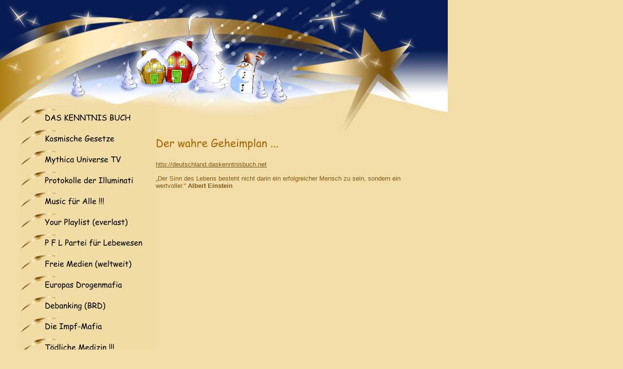

--- FILE ---
content_type: text/html
request_url: http://wahrheit-tv.de/2677795.html
body_size: 112177
content:
<HTML xmlns:lxslt="http://xml.apache.org/xslt"><HEAD><META http-equiv="Content-Type" content="text/html; charset=UTF-8"><!--#set var="__path_prefix__" value="." --><SCRIPT>var __path_prefix__ = '.';</SCRIPT><meta name="GENERATOR" content="www.cm4all.com"><TITLE>Wahrheit-TV</TITLE><STYLE type="text/css" cm:escaping="no">
		BODY { font-family: Verdana, Helvetica, sans-serif;
		color: #805815;}
		a:link { color:#805815; }
		a:visited { color:#805815; }
		a:active { color:#805815; }
		TD {font-family: Verdana, Helvetica, sans-serif; font-size:10pt; color: #805815; }
        </STYLE><META name="keywords" content="lobbyismus, korruption, frontal 21, pharma mafia, mafia in deutschland, illuminati, illuminaten deutsch, versailler vertrag, eurolüge, bankenkrise, federal reserve bank, weltregierung, ausländerkriminalität, ausländer in deutschland, spiritismus, politik in deutschland, medienmanipulation, kriminelle ausländer, kriminalität in deutschland, kriminalität an schulen, unterwanderung, geldwäsche, bilderberger, geheimgesellschaft, cia, bundesnachrichtendienst, bnd agenten, secret tv, infokrieg tv, monitor ard, escher, zdf reporter, Extra rtl, plusminus ard, report muenchen, ard, wiso zdf, zapp ndr, Aktuelle Tages- und Festgeldangebote, Bankgeheimnis, Firmenwagen, Erbschaftsteuer, Nebenkostenabrechnung, grauer Kapitalmarkt, Bankgebühren, Minijobs, Lebensversicherung, Steuern auf Renten, Auslandsvermögen, Vorsorgevollmacht, Steuerberater, Schwarzgeld und Selbstanzeige, Pfandbrief-Tipps, Sozialversicherungspflicht für Geschäftsführer, Immobilien, Anlegerschutz, Vermögenszuwachs, Wohlstandssicherung, Streit mit Mietern, wenig bekannte Steuertipps, echte Einkaufsparadiese, Versicherungen, währungsgeschützte weltweite Geldanlagen, Riesterrente und Rüruprente, Mythos, Drittes Reich, Schwarze Magie, Kristallschädel, Geheimes Wissen, Das Universum, die erde, Neuschwabenland, Ufos, Weisse Königin, Esoterik, okkulte geheimnisse, Vermögensvernichter, Buch der Kenntnisse, Goldene Buch, Buch des goldenen Zeitalters, Buch der Wahrheit, Finanz tv, bio tv, wahrheit tv, linguee, snailo, Key-Wörter: presseausweis rabatte, presseausweis kostenlos, presseausweis kaufen, presserabatt, djv, pressekonditionen, presseausweis österreich, soziologie, sachsen sumpf, organisierte kriminalität in deutschland, abgeordnetenbestechung, die korrupte republik, behörden-sponsoring, versklavung durch kredit, presserabatte, pressekonditionen, berzah, foodwatch, peta, grundeinkommen, Vorratsdatenspeicherung, Datenüberwachung, Datenklauskandale, Schmiergeldaffäre, Parteienkritiker, Parteienfilz, Immobilienbetrug, Lobbyismus, Krisengewinner, Schmiergeldskandal, Hans Herbert von Arnim, Kopp Verlag, Andreas von Rêtyi, 21. Dezember 2012, Prophezeiungen, Maya, Adrian Gilbert, Die Terrorflüge, 11. September 2001, Verbotene Archäologie, Nicht von dieser Welt, Günter Hannich, Falsch informiert, Erich von Däniken, Krebszellen mögen keine Himbeeren, Barack Obama, Webster Griffin Tarpley, Die Euro-Lüge, Futter fürs Volk, Der kosmische Code, Streng geheim, Area 51, Verbotene Sperrzonen, Hohle Erde, Eine Welt ohne Krebs, G. Edward Griffin, Finanzcrash, Gerhard Spannbauer, Verschlusssache Philadelphia-Experiment, Oliver Gerschitz, Udo Ulfkotte, Anthony Colpo, Michael A. Cremo, Hartwig Hausdorf, Reinhold Kopp, Richard Beliveau, Der dritte Weltkrieg, Jan van Helsing, Hände weg von diesem Buch, Banken, Brot und Bomben, Stefan Erdmann, Geheimpolitik, Verbotenes Wissen, Das 1-Million-Euro-Buch, Armin Risi, Machtwechsel auf der Erde, Unternehmen Aldebaran, Die Cheops-Lüge, Jo Conrad, Die unerwünschte Wahrheit, Die Kinder des neuen Jahrtausend, Indigokinder, Die innere Welt, Johannes Holey, Nationale Sicherheit, Dan Davis, Alles ist Gott, Jesus Code, Zusammenhänge, Mythos Neuschwabenland, Metatron, Eva-Maria Ammon, Verborgene Wahrheit, Steven Greer, Stephen R. Donaldson, Verlorenes Wissen, Brian Haughton, Das Lexikon des verbotenen Wissens, Richard Fasten, Geheimpolitik, Asoziale Marktwirtschaft, Phylos der Tibeter, Gisela Weidner, Wolfgang Eggert, Erst Manhatten – Dann Berlin, Messianisten-Netzwerke, Das Sterntalerexperiment, Woran krankt die Welt, Das Geheimnis der Goldmarie, Aufstand der Unterschicht, Inge Kloepfer, Die Ausgeschlossenen, Heinz Bude, Exklusion - Die Debatte über die Überflüssigen, Die Neue Elite, Gregor Vogelsang, Deutschlands Eliten im Wandel, Die Kunst des Besprechens, Spirituelle Medizin, Ein Kurs in Wundern, Kenneth Wapnick, Befreie dich selbst, Die Liquidierung Deutschlands, Frank Hills, Ausgespäht und abgespeichert, Der Dollar-Crash, Elizabeth Clare Prophet, Der dritte Jesus, Ulrich Heerd, Günter Scheich, Schwarzbuch Beamte, Gnadenlose Macht, Viktor Farkas, Luc Bürgin, Die Billig-Lüge, Franz Kotteder, Der Deutschland-Clan, Jürgen Roth, Petra Garska, Schwarzbuch Wundermittel, Weil Ich dich liebe, Susanne Osswald, Robert Betz, Bruno Bandulet, Leo H. DeGard, Dr. Ferdinand Ossendowski, PSI-Agenten, Ernst Meckelburg, Geheimsache BRD, Robin de Ruiter, Die 13 satanischen Blutlinien, Die Bombe unter der Achselhöhle, Der große Gesundheits-Konz, Franz Konz, Urkost, Vegan, Der Zweiklassenstaat, Der Urzeit-Code, Die Evolutionslüge, Bestie Mensch, Das Tor zum Goldenen Zeitalter, Sibylle Weizenhöfer, Heimliche Herrscher, Jim Marrs, StemTech, Stem Tech, Stem Cells, adult stem cells, stammzellen stem cells, Majakalender, 21.12.2012, 21122012, Weltuntergang, welt der wunder, Galactic Federation, spirits arts, RFID Satan Kult Lucifer Faschismus Krieg Weltkrieg heiliger Krieg Manson horus re sonnengott das allsehende Auge ägypten Pharao Pyramide Pyramiden Weisskopf Adler Dollar Note Amerika vereinte Nationen UN UNO IRS FBI CIA Geheimorden sekte okkult Behavior Groove Adolf Hitler Stalin Saddam Hussein Abdullah Öcalan Mustafa Atatürk Kemal Osama bin laden diktator regime schreckensregime federal reserve patriot act 1 architektur abhängigkeit nwo new world order neue welt ordnung bilderberg Gruppe Konferenz ufo alien ramsis horus re griechische mythologie betrug verrat infiltration geheimnis geheimhaltung matrix geopolitik politik 9/11 World Trade Center Anschlöge Terror Terrorismus Terroranschlag Terroristen Hamas Al-Kaida Al-Qaida Taliban Bund Wehrdienst US Armee Militär Propaganda Gehirn Manipulation Manifestation Walt Disney AOL ICQ George washington Bush w. Hillary Clinton Bill Clinton John F. Kennedy Al Gore Barack Hussein Obama Michelle Obama David Rockefeller Rockefeller Dynasie Alex Jones Aaron Russo Verschwörungstheorie Angela Merkel Nick Rockefeller Rothschild Geld Macht Gier Egoismus Raub Mord Tot Totschlag ermordet getötet Wake up Projekt Wach auf Wahrheit horizont hinterfragen aufwachen denken selbstständig obelisk satanic handsign satanisches handzeichen Lucent tech technologies 666 Avenue roter kreis Ufo Alien Roswell Area 51 raumschiff Startrek Stargate begegnung der dritten Art Betrug Manipulation Gehirnwäsche">
<META name="description" content="Multi-Verbraucher-Schutz-Fernseh-Magazin-Video-Portal. Hier können Sie sich bildlich Wissen aneignen, zu Ihrem persönlichen Schutz!">
<META name="abstract" content="Multi-Verbraucher-Schutz-Fernseh-Magazin-Video-Portal. Hier können Sie sich bildlich Wissen aneignen, zu Ihrem persönlichen Schutz!">
<LINK type="text/css" rel="stylesheet" href="./templates/feiertag4/img/F2DCA7/webapp_805815_F2DCA7.css"><!--
[deploy]
--><link type="image/ico" href="./include/favicon.ico" rel="shortcut icon"><SCRIPT type="text/javascript" src="./include/url.js"></SCRIPT><SCRIPT type="text/javascript" src="./include/swfobject.js"></SCRIPT><SCRIPT type="text/javascript" src="./include/sitetree.js"></SCRIPT><LINK href="./templates/feiertag4/img/F2DCA7/table.css" type="text/css" rel="stylesheet"><LINK href="./include/user.css" type="text/css" rel="stylesheet"><STYLE type="text/css">
	div.footerBox {
        width:95%;
		margin:10px;
		padding-top: 10px;
		border-top: 1px solid #805815;
	}
	.footer_timestamp_small {
		font-size:smaller;
	}
</STYLE><SCRIPT>

var __navi_init_done__ = false;
function swapImage(img) {
if (__navi_init_done__&& document.images[img])document.images[img].src = eval(img + '_hi.src');
}
function reSwapImage(img) {
if (__navi_init_done__&& document.images[img])document.images[img].src = eval(img + '_no.src');
}

function __moveToParent() {
	var currentId = '2677795';
	var parent = theSitetree.getParentById(currentId);
	if (parent != null)
		document.location.href = __path_prefix__ + parent[POS_HREF] + "?" + URL.getSessionString();
}
if (typeof(moveToParent) != "function") {
	moveToParent = __moveToParent;
}
</SCRIPT></HEAD><BODY topmargin="0" style="background-image: url(img/F2DCA7/bg.gif); background-repeat: repeat-x; margin: 0; padding: 0 0 20px 0;" marginwidth="0" marginheight="0" leftmargin="0" bgcolor="F2DCA7"><A name="top"></A><TABLE width="920" cellspacing="0" cellpadding="0" border="0"><TR><TD colspan="4"><IMG width="642" src="./templates/feiertag4/img/F2DCA7/kv_9035.jpg" height="220"></TD><TD colspan="3"><IMG width="278" src="./templates/feiertag4/img/F2DCA7/Slice02.jpg" height="220"></TD></TR><TR><TD valign="top"><IMG width="42" src="./templates/feiertag4/img/F2DCA7/Slice03.gif" height="203"></TD><TD width="278" valign="top" height="203"><TABLE xmlns:lxslt="http://xml.apache.org/xslt" cellspacing="0" cellpadding="0" border="0"><TR><TD><A onmouseout="reSwapImage('CM4all_2111295');" onmouseover="swapImage('CM4all_2111295');" href="./2111295.html" target=""><IMG name="CM4all_2111295" src="./templates/feiertag4/img/navi/2111295_n.gif?cc=1768558401395" alt="DAS KENNTNIS BUCH" border="0"></A></TD></TR><TR><TD><A onmouseout="reSwapImage('CM4all_1770695');" onmouseover="swapImage('CM4all_1770695');" href="./1770695.html" target=""><IMG name="CM4all_1770695" src="./templates/feiertag4/img/navi/1770695_n.gif?cc=1768558401395" alt="Kosmische Gesetze" border="0"></A></TD></TR><TR><TD><A onmouseout="reSwapImage('CM4all_3299595');" onmouseover="swapImage('CM4all_3299595');" href="./3299595.html" target=""><IMG name="CM4all_3299595" src="./templates/feiertag4/img/navi/3299595_n.gif?cc=1768558401395" alt="Mythica Universe TV" border="0"></A></TD></TR><TR><TD><A onmouseout="reSwapImage('CM4all_3274195');" onmouseover="swapImage('CM4all_3274195');" href="./3274195.html" target=""><IMG name="CM4all_3274195" src="./templates/feiertag4/img/navi/3274195_n.gif?cc=1768558401395" alt="Protokolle der Illuminati" border="0"></A></TD></TR><TR><TD><A onmouseout="reSwapImage('CM4all_3224895');" onmouseover="swapImage('CM4all_3224895');" href="./3224895.html" target=""><IMG name="CM4all_3224895" src="./templates/feiertag4/img/navi/3224895_n.gif?cc=1768558401395" alt="Music f&uuml;r Alle !!!" border="0"></A></TD></TR><TR><TD><A onmouseout="reSwapImage('CM4all_3283995');" onmouseover="swapImage('CM4all_3283995');" href="./3283995.html" target=""><IMG name="CM4all_3283995" src="./templates/feiertag4/img/navi/3283995_n.gif?cc=1768558401395" alt="Your Playlist (everlast)" border="0"></A></TD></TR><TR><TD><A onmouseout="reSwapImage('CM4all_2766995');" onmouseover="swapImage('CM4all_2766995');" href="./2766995.html" target=""><IMG name="CM4all_2766995" src="./templates/feiertag4/img/navi/2766995_n.gif?cc=1768558401395" alt="P F L Partei f&uuml;r Lebewesen" border="0"></A></TD></TR><TR><TD><A onmouseout="reSwapImage('CM4all_3342095');" onmouseover="swapImage('CM4all_3342095');" href="./3342095.html" target=""><IMG name="CM4all_3342095" src="./templates/feiertag4/img/navi/3342095_n.gif?cc=1768558401395" alt="Freie Medien (weltweit)" border="0"></A></TD></TR><TR><TD><A onmouseout="reSwapImage('CM4all_3325095');" onmouseover="swapImage('CM4all_3325095');" href="./3325095.html" target=""><IMG name="CM4all_3325095" src="./templates/feiertag4/img/navi/3325095_n.gif?cc=1768558401395" alt="Europas Drogenmafia" border="0"></A></TD></TR><TR><TD><A onmouseout="reSwapImage('CM4all_3333095');" onmouseover="swapImage('CM4all_3333095');" href="./3333095.html" target=""><IMG name="CM4all_3333095" src="./templates/feiertag4/img/navi/3333095_n.gif?cc=1768558401395" alt="Debanking (BRD)" border="0"></A></TD></TR><TR><TD><A onmouseout="reSwapImage('CM4all_3327795');" onmouseover="swapImage('CM4all_3327795');" href="./3327795.html" target=""><IMG name="CM4all_3327795" src="./templates/feiertag4/img/navi/3327795_n.gif?cc=1768558401395" alt="Die Impf-Mafia" border="0"></A></TD></TR><TR><TD><A onmouseout="reSwapImage('CM4all_2673595');" onmouseover="swapImage('CM4all_2673595');" href="./2673595.html" target=""><IMG name="CM4all_2673595" src="./templates/feiertag4/img/navi/2673595_n.gif?cc=1768558401395" alt="T&ouml;dliche Medizin !!!" border="0"></A></TD></TR><TR><TD><A onmouseout="reSwapImage('CM4all_3300995');" onmouseover="swapImage('CM4all_3300995');" href="./3300995.html" target=""><IMG name="CM4all_3300995" src="./templates/feiertag4/img/navi/3300995_n.gif?cc=1768558401395" alt="Kinderbordelle in (D+?)" border="0"></A></TD></TR><TR><TD><A onmouseout="reSwapImage('CM4all_3312295');" onmouseover="swapImage('CM4all_3312295');" href="./3312295.html" target=""><IMG name="CM4all_3312295" src="./templates/feiertag4/img/navi/3312295_n.gif?cc=1768558401395" alt="KI-Roboter (KIllerroboter)" border="0"></A></TD></TR><TR><TD><A onmouseout="reSwapImage('CM4all_3304795');" onmouseover="swapImage('CM4all_3304795');" href="./3304795.html" target=""><IMG name="CM4all_3304795" src="./templates/feiertag4/img/navi/3304795_n.gif?cc=1768558401395" alt="Bohemian Grove (Satan)" border="0"></A></TD></TR><TR><TD><A onmouseout="reSwapImage('CM4all_3285895');" onmouseover="swapImage('CM4all_3285895');" href="./3285895.html" target=""><IMG name="CM4all_3285895" src="./templates/feiertag4/img/navi/3285895_n.gif?cc=1768558401395" alt="Politische Justiz(opfer)" border="0"></A></TD></TR><TR><TD><A onmouseout="reSwapImage('CM4all_425464');" onmouseover="swapImage('CM4all_425464');" href="./425464.html" target=""><IMG name="CM4all_425464" src="./templates/feiertag4/img/navi/425464_n.gif?cc=1768558401395" alt="MAFIA in Deutschland" border="0"></A></TD></TR><TR><TD><A onmouseout="reSwapImage('CM4all_3246095');" onmouseover="swapImage('CM4all_3246095');" href="./3246095.html" target=""><IMG name="CM4all_3246095" src="./templates/feiertag4/img/navi/3246095_n.gif?cc=1768558401395" alt="Superlogen !!!" border="0"></A></TD></TR><TR><TD><A onmouseout="reSwapImage('CM4all_3242095');" onmouseover="swapImage('CM4all_3242095');" href="./3242095.html" target=""><IMG name="CM4all_3242095" src="./templates/feiertag4/img/navi/3242095_n.gif?cc=1768558401395" alt="Korruptionsindex (2024)" border="0"></A></TD></TR><TR><TD><A onmouseout="reSwapImage('CM4all_3293495');" onmouseover="swapImage('CM4all_3293495');" href="./3293495.html" target=""><IMG name="CM4all_3293495" src="./templates/feiertag4/img/navi/3293495_n.gif?cc=1768558401395" alt="gest&ouml;rt oder geil ???" border="0"></A></TD></TR><TR><TD><A onmouseout="reSwapImage('CM4all_3266495');" onmouseover="swapImage('CM4all_3266495');" href="./3266495.html" target=""><IMG name="CM4all_3266495" src="./templates/feiertag4/img/navi/3266495_n.gif?cc=1768558401395" alt="Achtung Finanzdiktatur !!!" border="0"></A></TD></TR><TR><TD><A onmouseout="reSwapImage('CM4all_3248095');" onmouseover="swapImage('CM4all_3248095');" href="./3248095.html" target=""><IMG name="CM4all_3248095" src="./templates/feiertag4/img/navi/3248095_n.gif?cc=1768558401395" alt="TOP 100 (Playlist)" border="0"></A></TD></TR><TR><TD><A onmouseout="reSwapImage('CM4all_3262495');" onmouseover="swapImage('CM4all_3262495');" href="./3262495.html" target=""><IMG name="CM4all_3262495" src="./templates/feiertag4/img/navi/3262495_n.gif?cc=1768558401395" alt="BlackRock &amp; Co." border="0"></A></TD></TR><TR><TD><A onmouseout="reSwapImage('CM4all_3219195');" onmouseover="swapImage('CM4all_3219195');" href="./3219195.html" target=""><IMG name="CM4all_3219195" src="./templates/feiertag4/img/navi/3219195_n.gif?cc=1768558401395" alt="Programmiertes Geld" border="0"></A></TD></TR><TR><TD><A onmouseout="reSwapImage('CM4all_2719295');" onmouseover="swapImage('CM4all_2719295');" href="./2719295.html" target=""><IMG name="CM4all_2719295" src="./templates/feiertag4/img/navi/2719295_n.gif?cc=1768558401395" alt="Bilderberg 2025" border="0"></A></TD></TR><TR><TD><A onmouseout="reSwapImage('CM4all_3257395');" onmouseover="swapImage('CM4all_3257395');" href="./3257395.html" target=""><IMG name="CM4all_3257395" src="./templates/feiertag4/img/navi/3257395_n.gif?cc=1768558401395" alt="Reale Utopien !!!" border="0"></A></TD></TR><TR><TD><A onmouseout="reSwapImage('CM4all_2177195');" onmouseover="swapImage('CM4all_2177195');" href="./2177195.html" target=""><IMG name="CM4all_2177195" src="./templates/feiertag4/img/navi/2177195_n.gif?cc=1768558401395" alt="Der Gro&szlig;e Austausch" border="0"></A></TD></TR><TR><TD><A onmouseout="reSwapImage('CM4all_3335695');" onmouseover="swapImage('CM4all_3335695');" href="./3335695.html" target=""><IMG name="CM4all_3335695" src="./templates/feiertag4/img/navi/3335695_n.gif?cc=1768558401395" alt="Startseite" border="0"></A></TD></TR><TR><TD><A onmouseout="reSwapImage('CM4all_3315995');" onmouseover="swapImage('CM4all_3315995');" href="./3315995.html" target=""><IMG name="CM4all_3315995" src="./templates/feiertag4/img/navi/3315995_n.gif?cc=1768558401395" alt="Tageslicht: 16.01.2026" border="0"></A></TD></TR><TR><TD><A onmouseout="reSwapImage('CM4all_3151395');" onmouseover="swapImage('CM4all_3151395');" href="./3151395.html" target=""><IMG name="CM4all_3151395" src="./templates/feiertag4/img/navi/3151395_n.gif?cc=1768558401395" alt="A-WEF 2025" border="0"></A></TD></TR><TR><TD><A onmouseout="reSwapImage('CM4all_2856995');" onmouseover="swapImage('CM4all_2856995');" href="./2856995.html" target=""><IMG name="CM4all_2856995" src="./templates/feiertag4/img/navi/2856995_n.gif?cc=1768558401395" alt="Startseite (31.12.25)" border="0"></A></TD></TR><TR><TD><A onmouseout="reSwapImage('CM4all_3303695');" onmouseover="swapImage('CM4all_3303695');" href="./3303695.html" target=""><IMG name="CM4all_3303695" src="./templates/feiertag4/img/navi/3303695_n.gif?cc=1768558401395" alt="Tageslicht: 27.11.2025" border="0"></A></TD></TR><TR><TD><A onmouseout="reSwapImage('CM4all_3289395');" onmouseover="swapImage('CM4all_3289395');" href="./3289395.html" target=""><IMG name="CM4all_3289395" src="./templates/feiertag4/img/navi/3289395_n.gif?cc=1768558401395" alt="Drohnen f&uuml;r Alle !!!" border="0"></A></TD></TR><TR><TD><A onmouseout="reSwapImage('CM4all_3280995');" onmouseover="swapImage('CM4all_3280995');" href="./3280995.html" target=""><IMG name="CM4all_3280995" src="./templates/feiertag4/img/navi/3280995_n.gif?cc=1768558401395" alt="Tageslicht: 31.10.2025" border="0"></A></TD></TR><TR><TD><A onmouseout="reSwapImage('CM4all_1782095');" onmouseover="swapImage('CM4all_1782095');" href="./1782095.html" target=""><IMG name="CM4all_1782095" src="./templates/feiertag4/img/navi/1782095_n.gif?cc=1768558401395" alt="B&uuml;rgerkrieg u. Kriege" border="0"></A></TD></TR><TR><TD><A onmouseout="reSwapImage('CM4all_3322295');" onmouseover="swapImage('CM4all_3322295');" href="./3322295.html" target=""><IMG name="CM4all_3322295" src="./templates/feiertag4/img/navi/3322295_n.gif?cc=1768558401395" alt="Baustelle !!!" border="0"></A></TD></TR><TR><TD><A onmouseout="reSwapImage('CM4all_3257295');" onmouseover="swapImage('CM4all_3257295');" href="./3257295.html" target=""><IMG name="CM4all_3257295" src="./templates/feiertag4/img/navi/3257295_n.gif?cc=1768558401395" alt="Tageslicht: 23.09.2025" border="0"></A></TD></TR><TR><TD><A onmouseout="reSwapImage('CM4all_3237595');" onmouseover="swapImage('CM4all_3237595');" href="./3237595.html" target=""><IMG name="CM4all_3237595" src="./templates/feiertag4/img/navi/3237595_n.gif?cc=1768558401395" alt="Tageslicht: 06.08.2025" border="0"></A></TD></TR><TR><TD><A onmouseout="reSwapImage('CM4all_3212795');" onmouseover="swapImage('CM4all_3212795');" href="./3212795.html" target=""><IMG name="CM4all_3212795" src="./templates/feiertag4/img/navi/3212795_n.gif?cc=1768558401395" alt="D: 17 Billion ???" border="0"></A></TD></TR><TR><TD><A onmouseout="reSwapImage('CM4all_3210395');" onmouseover="swapImage('CM4all_3210395');" href="./3210395.html" target=""><IMG name="CM4all_3210395" src="./templates/feiertag4/img/navi/3210395_n.gif?cc=1768558401395" alt="Tageslicht: 30.06.2025" border="0"></A></TD></TR><TR><TD><A onmouseout="reSwapImage('CM4all_3187495');" onmouseover="swapImage('CM4all_3187495');" href="./3187495.html" target=""><IMG name="CM4all_3187495" src="./templates/feiertag4/img/navi/3187495_n.gif?cc=1768558401395" alt="Tageslicht: 14.05.2025" border="0"></A></TD></TR><TR><TD><A onmouseout="reSwapImage('CM4all_3205695');" onmouseover="swapImage('CM4all_3205695');" href="./3205695.html" target=""><IMG name="CM4all_3205695" src="./templates/feiertag4/img/navi/3205695_n.gif?cc=1768558401395" alt="V&ouml;lkermord !!!" border="0"></A></TD></TR><TR><TD><A onmouseout="reSwapImage('CM4all_2572995');" onmouseover="swapImage('CM4all_2572995');" href="./2572995.html" target=""><IMG name="CM4all_2572995" src="./templates/feiertag4/img/navi/2572995_n.gif?cc=1768558401395" alt="Der dritte (Welt)krieg" border="0"></A></TD></TR><TR><TD><A onmouseout="reSwapImage('CM4all_2144195');" onmouseover="swapImage('CM4all_2144195');" href="./2144195.html" target=""><IMG name="CM4all_2144195" src="./templates/feiertag4/img/navi/2144195_n.gif?cc=1768558401395" alt="Nur Heute !!!" border="0"></A></TD></TR><TR><TD><A onmouseout="reSwapImage('CM4all_2015495');" onmouseover="swapImage('CM4all_2015495');" href="./2015495.html" target=""><IMG name="CM4all_2015495" src="./templates/feiertag4/img/navi/2015495_n.gif?cc=1768558401395" alt="Christoph H&ouml;rstel" border="0"></A></TD></TR><TR><TD><A onmouseout="reSwapImage('CM4all_3215395');" onmouseover="swapImage('CM4all_3215395');" href="./3215395.html" target=""><IMG name="CM4all_3215395" src="./templates/feiertag4/img/navi/3215395_n.gif?cc=1768558401395" alt="Krankheitsdiktatur ???" border="0"></A></TD></TR><TR><TD><A onmouseout="reSwapImage('CM4all_2876995');" onmouseover="swapImage('CM4all_2876995');" href="./2876995.html" target=""><IMG name="CM4all_2876995" src="./templates/feiertag4/img/navi/2876995_n.gif?cc=1768558401395" alt="Der wahre Mensch" border="0"></A></TD></TR><TR><TD><A onmouseout="reSwapImage('CM4all_3169295');" onmouseover="swapImage('CM4all_3169295');" href="./3169295.html" target=""><IMG name="CM4all_3169295" src="./templates/feiertag4/img/navi/3169295_n.gif?cc=1768558401395" alt="Leben nach dem Leben" border="0"></A></TD></TR><TR><TD><A onmouseout="reSwapImage('CM4all_2465095');" onmouseover="swapImage('CM4all_2465095');" href="./2465095.html" target=""><IMG name="CM4all_2465095" src="./templates/feiertag4/img/navi/2465095_n.gif?cc=1768558401395" alt="Angel Medita (OM)" border="0"></A></TD></TR><TR><TD><A onmouseout="reSwapImage('CM4all_2054595');" onmouseover="swapImage('CM4all_2054595');" href="./2054595.html" target=""><IMG name="CM4all_2054595" src="./templates/feiertag4/img/navi/2054595_n.gif?cc=1768558401395" alt="Geistheiler Sananda" border="0"></A></TD></TR><TR><TD><A onmouseout="reSwapImage('CM4all_2064095');" onmouseover="swapImage('CM4all_2064095');" href="./2064095.html" target=""><IMG name="CM4all_2064095" src="./templates/feiertag4/img/navi/2064095_n.gif?cc=1768558401395" alt="Channeling Kongress" border="0"></A></TD></TR><TR><TD><A onmouseout="reSwapImage('CM4all_2740195');" onmouseover="swapImage('CM4all_2740195');" href="./2740195.html" target=""><IMG name="CM4all_2740195" src="./templates/feiertag4/img/navi/2740195_n.gif?cc=1768558401395" alt="Sadhguru Deutsch" border="0"></A></TD></TR><TR><TD><A onmouseout="reSwapImage('CM4all_3160895');" onmouseover="swapImage('CM4all_3160895');" href="./3160895.html" target=""><IMG name="CM4all_3160895" src="./templates/feiertag4/img/navi/3160895_n.gif?cc=1768558401395" alt="Prim&auml;res Wasser (Neu)" border="0"></A></TD></TR><TR><TD><A onmouseout="reSwapImage('CM4all_2217595');" onmouseover="swapImage('CM4all_2217595');" href="./2217595.html" target=""><IMG name="CM4all_2217595" src="./templates/feiertag4/img/navi/2217595_n.gif?cc=1768558401395" alt="Gesundheit &amp; Ausleitung" border="0"></A></TD></TR><TR><TD><A onmouseout="reSwapImage('CM4all_3129795');" onmouseover="swapImage('CM4all_3129795');" href="./3129795.html" target=""><IMG name="CM4all_3129795" src="./templates/feiertag4/img/navi/3129795_n.gif?cc=1768558401395" alt="55 geheime Elemente !!!" border="0"></A></TD></TR><TR><TD><A onmouseout="reSwapImage('CM4all_3099795');" onmouseover="swapImage('CM4all_3099795');" href="./3099795.html" target=""><IMG name="CM4all_3099795" src="./templates/feiertag4/img/navi/3099795_n.gif?cc=1768558401395" alt="Lithium (Wunderwaffe)" border="0"></A></TD></TR><TR><TD><A onmouseout="reSwapImage('CM4all_3191395');" onmouseover="swapImage('CM4all_3191395');" href="./3191395.html" target=""><IMG name="CM4all_3191395" src="./templates/feiertag4/img/navi/3191395_n.gif?cc=1768558401395" alt="Mensch als Schlachtvieh" border="0"></A></TD></TR><TR><TD><A onmouseout="reSwapImage('CM4all_2803595');" onmouseover="swapImage('CM4all_2803595');" href="./2803595.html" target=""><IMG name="CM4all_2803595" src="./templates/feiertag4/img/navi/2803595_n.gif?cc=1768558401395" alt="Geistige Medikamente" border="0"></A></TD></TR><TR><TD><A onmouseout="reSwapImage('CM4all_2504595');" onmouseover="swapImage('CM4all_2504595');" href="./2504595.html" target=""><IMG name="CM4all_2504595" src="./templates/feiertag4/img/navi/2504595_n.gif?cc=1768558401395" alt="Quanten Heilhypnose" border="0"></A></TD></TR><TR><TD><A onmouseout="reSwapImage('CM4all_2283995');" onmouseover="swapImage('CM4all_2283995');" href="./2283995.html" target=""><IMG name="CM4all_2283995" src="./templates/feiertag4/img/navi/2283995_n.gif?cc=1768558401395" alt="Game over (Biowaffen)" border="0"></A></TD></TR><TR><TD><A onmouseout="reSwapImage('CM4all_2983995');" onmouseover="swapImage('CM4all_2983995');" href="./2983995.html" target=""><IMG name="CM4all_2983995" src="./templates/feiertag4/img/navi/2983995_n.gif?cc=1768558401395" alt="Botschaften der Tiere" border="0"></A></TD></TR><TR><TD><A onmouseout="reSwapImage('CM4all_2686195');" onmouseover="swapImage('CM4all_2686195');" href="./2686195.html" target=""><IMG name="CM4all_2686195" src="./templates/feiertag4/img/navi/2686195_n.gif?cc=1768558401395" alt="Peaceful Meditation" border="0"></A></TD></TR><TR><TD><A onmouseout="reSwapImage('CM4all_2351095');" onmouseover="swapImage('CM4all_2351095');" href="./2351095.html" target=""><IMG name="CM4all_2351095" src="./templates/feiertag4/img/navi/2351095_n.gif?cc=1768558401395" alt="&quot;Mother of Darkness&quot;" border="0"></A></TD></TR><TR><TD><A onmouseout="reSwapImage('CM4all_3175295');" onmouseover="swapImage('CM4all_3175295');" href="./3175295.html" target=""><IMG name="CM4all_3175295" src="./templates/feiertag4/img/navi/3175295_n.gif?cc=1768558401395" alt="P&auml;dokriminalit&auml;t (Neu)" border="0"></A></TD></TR><TR><TD><A onmouseout="reSwapImage('CM4all_445264');" onmouseover="swapImage('CM4all_445264');" href="./445264.html" target=""><IMG name="CM4all_445264" src="./templates/feiertag4/img/navi/445264_n.gif?cc=1768558401395" alt="&quot;Kinderficker&quot;" border="0"></A></TD></TR><TR><TD><A onmouseout="reSwapImage('CM4all_3015395');" onmouseover="swapImage('CM4all_3015395');" href="./3015395.html" target=""><IMG name="CM4all_3015395" src="./templates/feiertag4/img/navi/3015395_n.gif?cc=1768558401395" alt="50 Voices of Ritual Abuse" border="0"></A></TD></TR><TR><TD><A onmouseout="reSwapImage('CM4all_2627195');" onmouseover="swapImage('CM4all_2627195');" href="./2627195.html" target=""><IMG name="CM4all_2627195" src="./templates/feiertag4/img/navi/2627195_n.gif?cc=1768558401395" alt="Die gro&szlig;e T&auml;uschung" border="0"></A></TD></TR><TR><TD><A href="./2677795.html" target=""><IMG name="CM4all_2677795" src="./templates/feiertag4/img/navi/2677795_h.gif?cc=1768558401395" alt="Der wahre Geheimplan" border="0"></A></TD></TR><TR><TD><A onmouseout="reSwapImage('CM4all_2595795');" onmouseover="swapImage('CM4all_2595795');" href="./2595795.html" target=""><IMG name="CM4all_2595795" src="./templates/feiertag4/img/navi/2595795_n.gif?cc=1768558401395" alt="Kabbala-Codes" border="0"></A></TD></TR><TR><TD><A onmouseout="reSwapImage('CM4all_2575195');" onmouseover="swapImage('CM4all_2575195');" href="./2575195.html" target=""><IMG name="CM4all_2575195" src="./templates/feiertag4/img/navi/2575195_n.gif?cc=1768558401395" alt="Ph&ouml;nix-Hypothese" border="0"></A></TD></TR><TR><TD><A onmouseout="reSwapImage('CM4all_1746695');" onmouseover="swapImage('CM4all_1746695');" href="./1746695.html" target=""><IMG name="CM4all_1746695" src="./templates/feiertag4/img/navi/1746695_n.gif?cc=1768558401395" alt="Sound Of Freedom" border="0"></A></TD></TR><TR><TD><A onmouseout="reSwapImage('CM4all_2545895');" onmouseover="swapImage('CM4all_2545895');" href="./2545895.html" target=""><IMG name="CM4all_2545895" src="./templates/feiertag4/img/navi/2545895_n.gif?cc=1768558401395" alt="BauernAufstand (2025)" border="0"></A></TD></TR><TR><TD><A onmouseout="reSwapImage('CM4all_3102195');" onmouseover="swapImage('CM4all_3102195');" href="./3102195.html" target=""><IMG name="CM4all_3102195" src="./templates/feiertag4/img/navi/3102195_n.gif?cc=1768558401395" alt="WORLDJMix Vol.1" border="0"></A></TD></TR><TR><TD><A onmouseout="reSwapImage('CM4all_3104495');" onmouseover="swapImage('CM4all_3104495');" href="./3104495.html" target=""><IMG name="CM4all_3104495" src="./templates/feiertag4/img/navi/3104495_n.gif?cc=1768558401395" alt="Rumours of Fleetwood Mac" border="0"></A></TD></TR><TR><TD><A onmouseout="reSwapImage('CM4all_3106695');" onmouseover="swapImage('CM4all_3106695');" href="./3106695.html" target=""><IMG name="CM4all_3106695" src="./templates/feiertag4/img/navi/3106695_n.gif?cc=1768558401395" alt="Classic Rock Show" border="0"></A></TD></TR><TR><TD><A onmouseout="reSwapImage('CM4all_3110495');" onmouseover="swapImage('CM4all_3110495');" href="./3110495.html" target=""><IMG name="CM4all_3110495" src="./templates/feiertag4/img/navi/3110495_n.gif?cc=1768558401395" alt="Funky Party Mix" border="0"></A></TD></TR><TR><TD><A onmouseout="reSwapImage('CM4all_3167295');" onmouseover="swapImage('CM4all_3167295');" href="./3167295.html" target=""><IMG name="CM4all_3167295" src="./templates/feiertag4/img/navi/3167295_n.gif?cc=1768558401395" alt="Tageslicht: 20.03.2025" border="0"></A></TD></TR><TR><TD><A onmouseout="reSwapImage('CM4all_3090795');" onmouseover="swapImage('CM4all_3090795');" href="./3090795.html" target=""><IMG name="CM4all_3090795" src="./templates/feiertag4/img/navi/3090795_n.gif?cc=1768558401395" alt="Videos  XXL" border="0"></A></TD></TR><TR><TD><A onmouseout="reSwapImage('CM4all_3145895');" onmouseover="swapImage('CM4all_3145895');" href="./3145895.html" target=""><IMG name="CM4all_3145895" src="./templates/feiertag4/img/navi/3145895_n.gif?cc=1768558401395" alt="Tageslicht: 03.02.2025" border="0"></A></TD></TR><TR><TD><A onmouseout="reSwapImage('CM4all_3122695');" onmouseover="swapImage('CM4all_3122695');" href="./3122695.html" target=""><IMG name="CM4all_3122695" src="./templates/feiertag4/img/navi/3122695_n.gif?cc=1768558401395" alt="Tageslicht: 05.12.2024" border="0"></A></TD></TR><TR><TD><A onmouseout="reSwapImage('CM4all_3107395');" onmouseover="swapImage('CM4all_3107395');" href="./3107395.html" target=""><IMG name="CM4all_3107395" src="./templates/feiertag4/img/navi/3107395_n.gif?cc=1768558401395" alt="Tageslicht: 17.09.2024" border="0"></A></TD></TR><TR><TD><A onmouseout="reSwapImage('CM4all_3077295');" onmouseover="swapImage('CM4all_3077295');" href="./3077295.html" target=""><IMG name="CM4all_3077295" src="./templates/feiertag4/img/navi/3077295_n.gif?cc=1768558401395" alt="Tacheles (187)" border="0"></A></TD></TR><TR><TD><A onmouseout="reSwapImage('CM4all_3085595');" onmouseover="swapImage('CM4all_3085595');" href="./3085595.html" target=""><IMG name="CM4all_3085595" src="./templates/feiertag4/img/navi/3085595_n.gif?cc=1768558401395" alt="Tageslicht: 25.07.2024" border="0"></A></TD></TR><TR><TD><A onmouseout="reSwapImage('CM4all_420564');" onmouseover="swapImage('CM4all_420564');" href="./420564.html" target=""><IMG name="CM4all_420564" src="./templates/feiertag4/img/navi/420564_n.gif?cc=1768558401395" alt="Der Plagiatsj&auml;ger" border="0"></A></TD></TR><TR><TD><A onmouseout="reSwapImage('CM4all_3072495');" onmouseover="swapImage('CM4all_3072495');" href="./3072495.html" target=""><IMG name="CM4all_3072495" src="./templates/feiertag4/img/navi/3072495_n.gif?cc=1768558401395" alt="Tageslicht: 28.05.2024" border="0"></A></TD></TR><TR><TD><A onmouseout="reSwapImage('CM4all_2597595');" onmouseover="swapImage('CM4all_2597595');" href="./2597595.html" target=""><IMG name="CM4all_2597595" src="./templates/feiertag4/img/navi/2597595_n.gif?cc=1768558401395" alt="Tageslicht: 29.03.2024" border="0"></A></TD></TR><TR><TD><A onmouseout="reSwapImage('CM4all_3068595');" onmouseover="swapImage('CM4all_3068595');" href="./3068595.html" target=""><IMG name="CM4all_3068595" src="./templates/feiertag4/img/navi/3068595_n.gif?cc=1768558401395" alt="D-A-CHeles" border="0"></A></TD></TR><TR><TD><A onmouseout="reSwapImage('CM4all_2429795');" onmouseover="swapImage('CM4all_2429795');" href="./2429795.html" target=""><IMG name="CM4all_2429795" src="./templates/feiertag4/img/navi/2429795_n.gif?cc=1768558401395" alt="Deagel Liste (2025)" border="0"></A></TD></TR><TR><TD><A onmouseout="reSwapImage('CM4all_3026995');" onmouseover="swapImage('CM4all_3026995');" href="./3026995.html" target=""><IMG name="CM4all_3026995" src="./templates/feiertag4/img/navi/3026995_n.gif?cc=1768558401395" alt="Tageslicht: 02.02.2024" border="0"></A></TD></TR><TR><TD><A onmouseout="reSwapImage('CM4all_3023395');" onmouseover="swapImage('CM4all_3023395');" href="./3023395.html" target=""><IMG name="CM4all_3023395" src="./templates/feiertag4/img/navi/3023395_n.gif?cc=1768558401395" alt="Tageslicht: 27.11.2023" border="0"></A></TD></TR><TR><TD><A onmouseout="reSwapImage('CM4all_3012195');" onmouseover="swapImage('CM4all_3012195');" href="./3012195.html" target=""><IMG name="CM4all_3012195" src="./templates/feiertag4/img/navi/3012195_n.gif?cc=1768558401395" alt="Tageslicht: 14.10.2023" border="0"></A></TD></TR><TR><TD><A onmouseout="reSwapImage('CM4all_3083095');" onmouseover="swapImage('CM4all_3083095');" href="./3083095.html" target=""><IMG name="CM4all_3083095" src="./templates/feiertag4/img/navi/3083095_n.gif?cc=1768558401395" alt="Soulpower (DJ-M)" border="0"></A></TD></TR><TR><TD><A onmouseout="reSwapImage('CM4all_2582795');" onmouseover="swapImage('CM4all_2582795');" href="./2582795.html" target=""><IMG name="CM4all_2582795" src="./templates/feiertag4/img/navi/2582795_n.gif?cc=1768558401395" alt="Zen und Soul" border="0"></A></TD></TR><TR><TD><A onmouseout="reSwapImage('CM4all_2649895');" onmouseover="swapImage('CM4all_2649895');" href="./2649895.html" target=""><IMG name="CM4all_2649895" src="./templates/feiertag4/img/navi/2649895_n.gif?cc=1768558401395" alt="Klassik (DJ-Klass)" border="0"></A></TD></TR><TR><TD><A onmouseout="reSwapImage('CM4all_2675595');" onmouseover="swapImage('CM4all_2675595');" href="./2675595.html" target=""><IMG name="CM4all_2675595" src="./templates/feiertag4/img/navi/2675595_n.gif?cc=1768558401395" alt="Berliner Mozartchor" border="0"></A></TD></TR><TR><TD><A onmouseout="reSwapImage('CM4all_2611795');" onmouseover="swapImage('CM4all_2611795');" href="./2611795.html" target=""><IMG name="CM4all_2611795" src="./templates/feiertag4/img/navi/2611795_n.gif?cc=1768558401395" alt="JOY-Mix (DJM)" border="0"></A></TD></TR><TR><TD><A onmouseout="reSwapImage('CM4all_3037595');" onmouseover="swapImage('CM4all_3037595');" href="./3037595.html" target=""><IMG name="CM4all_3037595" src="./templates/feiertag4/img/navi/3037595_n.gif?cc=1768558401395" alt="Ein Traumpaar (DJ-M)" border="0"></A></TD></TR><TR><TD><A onmouseout="reSwapImage('CM4all_2368395');" onmouseover="swapImage('CM4all_2368395');" href="./2368395.html" target=""><IMG name="CM4all_2368395" src="./templates/feiertag4/img/navi/2368395_n.gif?cc=1768558401395" alt="DJ-(M)usic" border="0"></A></TD></TR><TR><TD><A onmouseout="reSwapImage('CM4all_2705995');" onmouseover="swapImage('CM4all_2705995');" href="./2705995.html" target=""><IMG name="CM4all_2705995" src="./templates/feiertag4/img/navi/2705995_n.gif?cc=1768558401395" alt="Compilation (DJ-R)" border="0"></A></TD></TR><TR><TD><A onmouseout="reSwapImage('CM4all_1937995');" onmouseover="swapImage('CM4all_1937995');" href="./1937995.html" target=""><IMG name="CM4all_1937995" src="./templates/feiertag4/img/navi/1937995_n.gif?cc=1768558401395" alt="DJ-(R)adio" border="0"></A></TD></TR><TR><TD><A onmouseout="reSwapImage('CM4all_2532195');" onmouseover="swapImage('CM4all_2532195');" href="./2532195.html" target=""><IMG name="CM4all_2532195" src="./templates/feiertag4/img/navi/2532195_n.gif?cc=1768558401395" alt="Sklavenplanet Erde !!!" border="0"></A></TD></TR><TR><TD><A onmouseout="reSwapImage('CM4all_3018695');" onmouseover="swapImage('CM4all_3018695');" href="./3018695.html" target=""><IMG name="CM4all_3018695" src="./templates/feiertag4/img/navi/3018695_n.gif?cc=1768558401395" alt="5G (ist ein Killer)" border="0"></A></TD></TR><TR><TD><A onmouseout="reSwapImage('CM4all_1720995');" onmouseover="swapImage('CM4all_1720995');" href="./1720995.html" target=""><IMG name="CM4all_1720995" src="./templates/feiertag4/img/navi/1720995_n.gif?cc=1768558401395" alt="T&ouml;dliche Agenda !!!" border="0"></A></TD></TR><TR><TD><A onmouseout="reSwapImage('CM4all_3020895');" onmouseover="swapImage('CM4all_3020895');" href="./3020895.html" target=""><IMG name="CM4all_3020895" src="./templates/feiertag4/img/navi/3020895_n.gif?cc=1768558401395" alt="Dr. C Opinion TV" border="0"></A></TD></TR><TR><TD><A onmouseout="reSwapImage('CM4all_2487695');" onmouseover="swapImage('CM4all_2487695');" href="./2487695.html" target=""><IMG name="CM4all_2487695" src="./templates/feiertag4/img/navi/2487695_n.gif?cc=1768558401395" alt="Dr. Alina Lessenich" border="0"></A></TD></TR><TR><TD><A onmouseout="reSwapImage('CM4all_1730195');" onmouseover="swapImage('CM4all_1730195');" href="./1730195.html" target=""><IMG name="CM4all_1730195" src="./templates/feiertag4/img/navi/1730195_n.gif?cc=1768558401395" alt="Dr. Daniele Ganser (CH)" border="0"></A></TD></TR><TR><TD><A onmouseout="reSwapImage('CM4all_2498495');" onmouseover="swapImage('CM4all_2498495');" href="./2498495.html" target=""><IMG name="CM4all_2498495" src="./templates/feiertag4/img/navi/2498495_n.gif?cc=1768558401395" alt="Dr. Wolfgang Wodarg" border="0"></A></TD></TR><TR><TD><A onmouseout="reSwapImage('CM4all_2480095');" onmouseover="swapImage('CM4all_2480095');" href="./2480095.html" target=""><IMG name="CM4all_2480095" src="./templates/feiertag4/img/navi/2480095_n.gif?cc=1768558401395" alt="Dr. Robert Malone" border="0"></A></TD></TR><TR><TD><A onmouseout="reSwapImage('CM4all_2618395');" onmouseover="swapImage('CM4all_2618395');" href="./2618395.html" target=""><IMG name="CM4all_2618395" src="./templates/feiertag4/img/navi/2618395_n.gif?cc=1768558401395" alt="Dr. med. Gerd Reuther" border="0"></A></TD></TR><TR><TD><A onmouseout="reSwapImage('CM4all_2041695');" onmouseover="swapImage('CM4all_2041695');" href="./2041695.html" target=""><IMG name="CM4all_2041695" src="./templates/feiertag4/img/navi/2041695_n.gif?cc=1768558401395" alt="Dr. Holger Strohm" border="0"></A></TD></TR><TR><TD><A onmouseout="reSwapImage('CM4all_1926895');" onmouseover="swapImage('CM4all_1926895');" href="./1926895.html" target=""><IMG name="CM4all_1926895" src="./templates/feiertag4/img/navi/1926895_n.gif?cc=1768558401395" alt="Prof. Christian Schubert" border="0"></A></TD></TR><TR><TD><A onmouseout="reSwapImage('CM4all_2790495');" onmouseover="swapImage('CM4all_2790495');" href="./2790495.html" target=""><IMG name="CM4all_2790495" src="./templates/feiertag4/img/navi/2790495_n.gif?cc=1768558401395" alt="&Uuml;bersterblichkeit (2024)" border="0"></A></TD></TR><TR><TD><A onmouseout="reSwapImage('CM4all_1403705');" onmouseover="swapImage('CM4all_1403705');" href="./1403705.html" target=""><IMG name="CM4all_1403705" src="./templates/feiertag4/img/navi/1403705_n.gif?cc=1768558401395" alt="Gesundheitsdiktatur (WHO)" border="0"></A></TD></TR><TR><TD><A onmouseout="reSwapImage('CM4all_2708795');" onmouseover="swapImage('CM4all_2708795');" href="./2708795.html" target=""><IMG name="CM4all_2708795" src="./templates/feiertag4/img/navi/2708795_n.gif?cc=1768558401395" alt="Scheindemokratie !!!" border="0"></A></TD></TR><TR><TD><A onmouseout="reSwapImage('CM4all_2998695');" onmouseover="swapImage('CM4all_2998695');" href="./2998695.html" target=""><IMG name="CM4all_2998695" src="./templates/feiertag4/img/navi/2998695_n.gif?cc=1768558401395" alt="Tageslicht: 01.09.2023" border="0"></A></TD></TR><TR><TD><A onmouseout="reSwapImage('CM4all_2987195');" onmouseover="swapImage('CM4all_2987195');" href="./2987195.html" target=""><IMG name="CM4all_2987195" src="./templates/feiertag4/img/navi/2987195_n.gif?cc=1768558401395" alt="Tageslicht: 19.07.2023" border="0"></A></TD></TR><TR><TD><A onmouseout="reSwapImage('CM4all_3001895');" onmouseover="swapImage('CM4all_3001895');" href="./3001895.html" target=""><IMG name="CM4all_3001895" src="./templates/feiertag4/img/navi/3001895_n.gif?cc=1768558401395" alt="Startseite (07.08.23)" border="0"></A></TD></TR><TR><TD><A onmouseout="reSwapImage('CM4all_2965195');" onmouseover="swapImage('CM4all_2965195');" href="./2965195.html" target=""><IMG name="CM4all_2965195" src="./templates/feiertag4/img/navi/2965195_n.gif?cc=1768558401395" alt="Tageslicht: 16.06.2023" border="0"></A></TD></TR><TR><TD><A onmouseout="reSwapImage('CM4all_1736495');" onmouseover="swapImage('CM4all_1736495');" href="./1736495.html" target=""><IMG name="CM4all_1736495" src="./templates/feiertag4/img/navi/1736495_n.gif?cc=1768558401395" alt="L&uuml;gen, L&uuml;gen, L&uuml;gen !!!" border="0"></A></TD></TR><TR><TD><A onmouseout="reSwapImage('CM4all_2963495');" onmouseover="swapImage('CM4all_2963495');" href="./2963495.html" target=""><IMG name="CM4all_2963495" src="./templates/feiertag4/img/navi/2963495_n.gif?cc=1768558401395" alt="Tageslicht: 22.05.2023" border="0"></A></TD></TR><TR><TD><A onmouseout="reSwapImage('CM4all_1711795');" onmouseover="swapImage('CM4all_1711795');" href="./1711795.html" target=""><IMG name="CM4all_1711795" src="./templates/feiertag4/img/navi/1711795_n.gif?cc=1768558401395" alt="Achtung Buch !!!" border="0"></A></TD></TR><TR><TD><A onmouseout="reSwapImage('CM4all_2948595');" onmouseover="swapImage('CM4all_2948595');" href="./2948595.html" target=""><IMG name="CM4all_2948595" src="./templates/feiertag4/img/navi/2948595_n.gif?cc=1768558401395" alt="Tageslicht: 24.04.2023" border="0"></A></TD></TR><TR><TD><A onmouseout="reSwapImage('CM4all_2927495');" onmouseover="swapImage('CM4all_2927495');" href="./2927495.html" target=""><IMG name="CM4all_2927495" src="./templates/feiertag4/img/navi/2927495_n.gif?cc=1768558401395" alt="Tageslicht: 04.04.2023" border="0"></A></TD></TR><TR><TD><A onmouseout="reSwapImage('CM4all_2916795');" onmouseover="swapImage('CM4all_2916795');" href="./2916795.html" target=""><IMG name="CM4all_2916795" src="./templates/feiertag4/img/navi/2916795_n.gif?cc=1768558401395" alt="Tageslicht: 12.03.2023" border="0"></A></TD></TR><TR><TD><A onmouseout="reSwapImage('CM4all_2722595');" onmouseover="swapImage('CM4all_2722595');" href="./2722595.html" target=""><IMG name="CM4all_2722595" src="./templates/feiertag4/img/navi/2722595_n.gif?cc=1768558401395" alt="Der Plan GOTTES !!!" border="0"></A></TD></TR><TR><TD><A onmouseout="reSwapImage('CM4all_2711795');" onmouseover="swapImage('CM4all_2711795');" href="./2711795.html" target=""><IMG name="CM4all_2711795" src="./templates/feiertag4/img/navi/2711795_n.gif?cc=1768558401395" alt="&ldquo;Digitaler Adel&rdquo; (KI)" border="0"></A></TD></TR><TR><TD><A onmouseout="reSwapImage('CM4all_2717995');" onmouseover="swapImage('CM4all_2717995');" href="./2717995.html" target=""><IMG name="CM4all_2717995" src="./templates/feiertag4/img/navi/2717995_n.gif?cc=1768558401395" alt="&quot;Ungeimpfte&quot; Treffen" border="0"></A></TD></TR><TR><TD><A onmouseout="reSwapImage('CM4all_1773795');" onmouseover="swapImage('CM4all_1773795');" href="./1773795.html" target=""><IMG name="CM4all_1773795" src="./templates/feiertag4/img/navi/1773795_n.gif?cc=1768558401395" alt="Methanol (Motoren)" border="0"></A></TD></TR><TR><TD><A onmouseout="reSwapImage('CM4all_2455895');" onmouseover="swapImage('CM4all_2455895');" href="./2455895.html" target=""><IMG name="CM4all_2455895" src="./templates/feiertag4/img/navi/2455895_n.gif?cc=1768558401395" alt="Unter Falscher Flagge" border="0"></A></TD></TR><TR><TD><A onmouseout="reSwapImage('CM4all_2032895');" onmouseover="swapImage('CM4all_2032895');" href="./2032895.html" target=""><IMG name="CM4all_2032895" src="./templates/feiertag4/img/navi/2032895_n.gif?cc=1768558401395" alt="Corona (Diktatur)" border="0"></A></TD></TR><TR><TD><A onmouseout="reSwapImage('CM4all_2913995');" onmouseover="swapImage('CM4all_2913995');" href="./2913995.html" target=""><IMG name="CM4all_2913995" src="./templates/feiertag4/img/navi/2913995_n.gif?cc=1768558401395" alt="WORLD Finanz Optimierer" border="0"></A></TD></TR><TR><TD><A onmouseout="reSwapImage('CM4all_2568795');" onmouseover="swapImage('CM4all_2568795');" href="./2568795.html" target=""><IMG name="CM4all_2568795" src="./templates/feiertag4/img/navi/2568795_n.gif?cc=1768558401395" alt="Der Plan (2020-2030)" border="0"></A></TD></TR><TR><TD><A onmouseout="reSwapImage('CM4all_2800995');" onmouseover="swapImage('CM4all_2800995');" href="./2800995.html" target=""><IMG name="CM4all_2800995" src="./templates/feiertag4/img/navi/2800995_n.gif?cc=1768558401395" alt="Sprache des Mondes" border="0"></A></TD></TR><TR><TD><A onmouseout="reSwapImage('CM4all_2066095');" onmouseover="swapImage('CM4all_2066095');" href="./2066095.html" target=""><IMG name="CM4all_2066095" src="./templates/feiertag4/img/navi/2066095_n.gif?cc=1768558401395" alt="Polsprung 2023 ???" border="0"></A></TD></TR><TR><TD><A onmouseout="reSwapImage('CM4all_2788495');" onmouseover="swapImage('CM4all_2788495');" href="./2788495.html" target=""><IMG name="CM4all_2788495" src="./templates/feiertag4/img/navi/2788495_n.gif?cc=1768558401395" alt="Vorschau 2023 !!!" border="0"></A></TD></TR><TR><TD><A onmouseout="reSwapImage('CM4all_2648695');" onmouseover="swapImage('CM4all_2648695');" href="./2648695.html" target=""><IMG name="CM4all_2648695" src="./templates/feiertag4/img/navi/2648695_n.gif?cc=1768558401395" alt="Die Klimakrise ???" border="0"></A></TD></TR><TR><TD><A onmouseout="reSwapImage('CM4all_2144995');" onmouseover="swapImage('CM4all_2144995');" href="./2144995.html" target=""><IMG name="CM4all_2144995" src="./templates/feiertag4/img/navi/2144995_n.gif?cc=1768558401395" alt="Startseite (26.02.23)" border="0"></A></TD></TR><TR><TD><A onmouseout="reSwapImage('CM4all_1678105');" onmouseover="swapImage('CM4all_1678105');" href="./1678105.html" target=""><IMG name="CM4all_1678105" src="./templates/feiertag4/img/navi/1678105_n.gif?cc=1768558401395" alt="Agenda 2030 !!!" border="0"></A></TD></TR><TR><TD><A onmouseout="reSwapImage('CM4all_2906195');" onmouseover="swapImage('CM4all_2906195');" href="./2906195.html" target=""><IMG name="CM4all_2906195" src="./templates/feiertag4/img/navi/2906195_n.gif?cc=1768558401395" alt="Tageslicht: 09.02.2023" border="0"></A></TD></TR><TR><TD><A onmouseout="reSwapImage('CM4all_1363605');" onmouseover="swapImage('CM4all_1363605');" href="./1363605.html" target=""><IMG name="CM4all_1363605" src="./templates/feiertag4/img/navi/1363605_n.gif?cc=1768558401395" alt="Umfrage !!!" border="0"></A></TD></TR><TR><TD><A onmouseout="reSwapImage('CM4all_2892195');" onmouseover="swapImage('CM4all_2892195');" href="./2892195.html" target=""><IMG name="CM4all_2892195" src="./templates/feiertag4/img/navi/2892195_n.gif?cc=1768558401395" alt="Tageslicht: 21.01.2023" border="0"></A></TD></TR><TR><TD><A onmouseout="reSwapImage('CM4all_2879295');" onmouseover="swapImage('CM4all_2879295');" href="./2879295.html" target=""><IMG name="CM4all_2879295" src="./templates/feiertag4/img/navi/2879295_n.gif?cc=1768558401395" alt="Tageslicht: 31.12.2022" border="0"></A></TD></TR><TR><TD><A onmouseout="reSwapImage('CM4all_2870195');" onmouseover="swapImage('CM4all_2870195');" href="./2870195.html" target=""><IMG name="CM4all_2870195" src="./templates/feiertag4/img/navi/2870195_n.gif?cc=1768558401395" alt="Tageslicht: 07.12.2022" border="0"></A></TD></TR><TR><TD><A onmouseout="reSwapImage('CM4all_2679195');" onmouseover="swapImage('CM4all_2679195');" href="./2679195.html" target=""><IMG name="CM4all_2679195" src="./templates/feiertag4/img/navi/2679195_n.gif?cc=1768558401395" alt="AZK (18) 2022" border="0"></A></TD></TR><TR><TD><A onmouseout="reSwapImage('CM4all_2799195');" onmouseover="swapImage('CM4all_2799195');" href="./2799195.html" target=""><IMG name="CM4all_2799195" src="./templates/feiertag4/img/navi/2799195_n.gif?cc=1768558401395" alt="Das ersch&ouml;pfte Gehirn" border="0"></A></TD></TR><TR><TD><A onmouseout="reSwapImage('CM4all_2088495');" onmouseover="swapImage('CM4all_2088495');" href="./2088495.html" target=""><IMG name="CM4all_2088495" src="./templates/feiertag4/img/navi/2088495_n.gif?cc=1768558401395" alt="Catastrophic Contagion" border="0"></A></TD></TR><TR><TD><A onmouseout="reSwapImage('CM4all_2806195');" onmouseover="swapImage('CM4all_2806195');" href="./2806195.html" target=""><IMG name="CM4all_2806195" src="./templates/feiertag4/img/navi/2806195_n.gif?cc=1768558401395" alt="Justiz (Geheimnisse)" border="0"></A></TD></TR><TR><TD><A onmouseout="reSwapImage('CM4all_2810995');" onmouseover="swapImage('CM4all_2810995');" href="./2810995.html" target=""><IMG name="CM4all_2810995" src="./templates/feiertag4/img/navi/2810995_n.gif?cc=1768558401395" alt="Weltgefahr: Freimaurerei" border="0"></A></TD></TR><TR><TD><A onmouseout="reSwapImage('CM4all_1618205');" onmouseover="swapImage('CM4all_1618205');" href="./1618205.html" target=""><IMG name="CM4all_1618205" src="./templates/feiertag4/img/navi/1618205_n.gif?cc=1768558401395" alt="Khasarische Mafia !!!" border="0"></A></TD></TR><TR><TD><A onmouseout="reSwapImage('CM4all_2829095');" onmouseover="swapImage('CM4all_2829095');" href="./2829095.html" target=""><IMG name="CM4all_2829095" src="./templates/feiertag4/img/navi/2829095_n.gif?cc=1768558401395" alt="World Investor Service" border="0"></A></TD></TR><TR><TD><A onmouseout="reSwapImage('CM4all_2813995');" onmouseover="swapImage('CM4all_2813995');" href="./2813995.html" target=""><IMG name="CM4all_2813995" src="./templates/feiertag4/img/navi/2813995_n.gif?cc=1768558401395" alt="Wetter Manipulation" border="0"></A></TD></TR><TR><TD><A onmouseout="reSwapImage('CM4all_2804395');" onmouseover="swapImage('CM4all_2804395');" href="./2804395.html" target=""><IMG name="CM4all_2804395" src="./templates/feiertag4/img/navi/2804395_n.gif?cc=1768558401395" alt="Inside Mainstream" border="0"></A></TD></TR><TR><TD><A onmouseout="reSwapImage('CM4all_2796395');" onmouseover="swapImage('CM4all_2796395');" href="./2796395.html" target=""><IMG name="CM4all_2796395" src="./templates/feiertag4/img/navi/2796395_n.gif?cc=1768558401395" alt="M&auml;chte der Finsternis" border="0"></A></TD></TR><TR><TD><A onmouseout="reSwapImage('CM4all_2754995');" onmouseover="swapImage('CM4all_2754995');" href="./2754995.html" target=""><IMG name="CM4all_2754995" src="./templates/feiertag4/img/navi/2754995_n.gif?cc=1768558401395" alt="Angeklagt: Der Papst" border="0"></A></TD></TR><TR><TD><A onmouseout="reSwapImage('CM4all_2768795');" onmouseover="swapImage('CM4all_2768795');" href="./2768795.html" target=""><IMG name="CM4all_2768795" src="./templates/feiertag4/img/navi/2768795_n.gif?cc=1768558401395" alt="Rebirth Repetition" border="0"></A></TD></TR><TR><TD><A onmouseout="reSwapImage('CM4all_2464195');" onmouseover="swapImage('CM4all_2464195');" href="./2464195.html" target=""><IMG name="CM4all_2464195" src="./templates/feiertag4/img/navi/2464195_n.gif?cc=1768558401395" alt="Corona-Staat !!!" border="0"></A></TD></TR><TR><TD><A onmouseout="reSwapImage('CM4all_2777295');" onmouseover="swapImage('CM4all_2777295');" href="./2777295.html" target=""><IMG name="CM4all_2777295" src="./templates/feiertag4/img/navi/2777295_n.gif?cc=1768558401395" alt="Die Jahrhundertl&uuml;ge !!!" border="0"></A></TD></TR><TR><TD><A onmouseout="reSwapImage('CM4all_2847995');" onmouseover="swapImage('CM4all_2847995');" href="./2847995.html" target=""><IMG name="CM4all_2847995" src="./templates/feiertag4/img/navi/2847995_n.gif?cc=1768558401395" alt="Tageslicht: 19.11.2022" border="0"></A></TD></TR><TR><TD><A onmouseout="reSwapImage('CM4all_2838395');" onmouseover="swapImage('CM4all_2838395');" href="./2838395.html" target=""><IMG name="CM4all_2838395" src="./templates/feiertag4/img/navi/2838395_n.gif?cc=1768558401395" alt="Tageslicht: 31.10.2022" border="0"></A></TD></TR><TR><TD><A onmouseout="reSwapImage('CM4all_2820995');" onmouseover="swapImage('CM4all_2820995');" href="./2820995.html" target=""><IMG name="CM4all_2820995" src="./templates/feiertag4/img/navi/2820995_n.gif?cc=1768558401395" alt="Erste Medien !!!" border="0"></A></TD></TR><TR><TD><A onmouseout="reSwapImage('CM4all_2825995');" onmouseover="swapImage('CM4all_2825995');" href="./2825995.html" target=""><IMG name="CM4all_2825995" src="./templates/feiertag4/img/navi/2825995_n.gif?cc=1768558401395" alt="Tageslicht: 14.10.2022" border="0"></A></TD></TR><TR><TD><A onmouseout="reSwapImage('CM4all_2808995');" onmouseover="swapImage('CM4all_2808995');" href="./2808995.html" target=""><IMG name="CM4all_2808995" src="./templates/feiertag4/img/navi/2808995_n.gif?cc=1768558401395" alt="Tageslicht: 18.09.2022" border="0"></A></TD></TR><TR><TD><A onmouseout="reSwapImage('CM4all_2781595');" onmouseover="swapImage('CM4all_2781595');" href="./2781595.html" target=""><IMG name="CM4all_2781595" src="./templates/feiertag4/img/navi/2781595_n.gif?cc=1768558401395" alt="Tageslicht: 31.08.2022" border="0"></A></TD></TR><TR><TD><A onmouseout="reSwapImage('CM4all_2860695');" onmouseover="swapImage('CM4all_2860695');" href="./2860695.html" target=""><IMG name="CM4all_2860695" src="./templates/feiertag4/img/navi/2860695_n.gif?cc=1768558401395" alt="Band of Gold (Soul)" border="0"></A></TD></TR><TR><TD><A onmouseout="reSwapImage('CM4all_2866295');" onmouseover="swapImage('CM4all_2866295');" href="./2866295.html" target=""><IMG name="CM4all_2866295" src="./templates/feiertag4/img/navi/2866295_n.gif?cc=1768558401395" alt="WORLD Music Compilation" border="0"></A></TD></TR><TR><TD><A onmouseout="reSwapImage('CM4all_2869495');" onmouseover="swapImage('CM4all_2869495');" href="./2869495.html" target=""><IMG name="CM4all_2869495" src="./templates/feiertag4/img/navi/2869495_n.gif?cc=1768558401395" alt="Funk Soul Classics" border="0"></A></TD></TR><TR><TD><A onmouseout="reSwapImage('CM4all_2774195');" onmouseover="swapImage('CM4all_2774195');" href="./2774195.html" target=""><IMG name="CM4all_2774195" src="./templates/feiertag4/img/navi/2774195_n.gif?cc=1768558401395" alt="Tageslicht: 12.08.2022" border="0"></A></TD></TR><TR><TD><A onmouseout="reSwapImage('CM4all_2757595');" onmouseover="swapImage('CM4all_2757595');" href="./2757595.html" target=""><IMG name="CM4all_2757595" src="./templates/feiertag4/img/navi/2757595_n.gif?cc=1768558401395" alt="Tageslicht: 27.07.2022" border="0"></A></TD></TR><TR><TD><A onmouseout="reSwapImage('CM4all_2735595');" onmouseover="swapImage('CM4all_2735595');" href="./2735595.html" target=""><IMG name="CM4all_2735595" src="./templates/feiertag4/img/navi/2735595_n.gif?cc=1768558401395" alt="Tageslicht: 08.07.2022" border="0"></A></TD></TR><TR><TD><A onmouseout="reSwapImage('CM4all_2746795');" onmouseover="swapImage('CM4all_2746795');" href="./2746795.html" target=""><IMG name="CM4all_2746795" src="./templates/feiertag4/img/navi/2746795_n.gif?cc=1768558401395" alt="Kuschelrock Vol. 1-14" border="0"></A></TD></TR><TR><TD><A onmouseout="reSwapImage('CM4all_2739095');" onmouseover="swapImage('CM4all_2739095');" href="./2739095.html" target=""><IMG name="CM4all_2739095" src="./templates/feiertag4/img/navi/2739095_n.gif?cc=1768558401395" alt="Die Rothschild-Kontrolle" border="0"></A></TD></TR><TR><TD><A onmouseout="reSwapImage('CM4all_2243595');" onmouseover="swapImage('CM4all_2243595');" href="./2243595.html" target=""><IMG name="CM4all_2243595" src="./templates/feiertag4/img/navi/2243595_n.gif?cc=1768558401395" alt="Corona Ausschuss" border="0"></A></TD></TR><TR><TD><A onmouseout="reSwapImage('CM4all_2707295');" onmouseover="swapImage('CM4all_2707295');" href="./2707295.html" target=""><IMG name="CM4all_2707295" src="./templates/feiertag4/img/navi/2707295_n.gif?cc=1768558401395" alt="Tageslicht: 17.06.2022" border="0"></A></TD></TR><TR><TD><A onmouseout="reSwapImage('CM4all_2439195');" onmouseover="swapImage('CM4all_2439195');" href="./2439195.html" target=""><IMG name="CM4all_2439195" src="./templates/feiertag4/img/navi/2439195_n.gif?cc=1768558401395" alt="Exorzismus (f&uuml;r Alle)" border="0"></A></TD></TR><TR><TD><A onmouseout="reSwapImage('CM4all_2726195');" onmouseover="swapImage('CM4all_2726195');" href="./2726195.html" target=""><IMG name="CM4all_2726195" src="./templates/feiertag4/img/navi/2726195_n.gif?cc=1768558401395" alt="P&auml;dokriminalit&auml;t (TABU)" border="0"></A></TD></TR><TR><TD><A onmouseout="reSwapImage('CM4all_2682695');" onmouseover="swapImage('CM4all_2682695');" href="./2682695.html" target=""><IMG name="CM4all_2682695" src="./templates/feiertag4/img/navi/2682695_n.gif?cc=1768558401395" alt="Pandamned" border="0"></A></TD></TR><TR><TD><A onmouseout="reSwapImage('CM4all_2658795');" onmouseover="swapImage('CM4all_2658795');" href="./2658795.html" target=""><IMG name="CM4all_2658795" src="./templates/feiertag4/img/navi/2658795_n.gif?cc=1768558401395" alt="Traumata (weltweit)" border="0"></A></TD></TR><TR><TD><A onmouseout="reSwapImage('CM4all_2709295');" onmouseover="swapImage('CM4all_2709295');" href="./2709295.html" target=""><IMG name="CM4all_2709295" src="./templates/feiertag4/img/navi/2709295_n.gif?cc=1768558401395" alt="Justizmafia" border="0"></A></TD></TR><TR><TD><A onmouseout="reSwapImage('CM4all_890864');" onmouseover="swapImage('CM4all_890864');" href="./890864.html" target=""><IMG name="CM4all_890864" src="./templates/feiertag4/img/navi/890864_n.gif?cc=1768558401395" alt="Mensch bleib Gesund" border="0"></A></TD></TR><TR><TD><A onmouseout="reSwapImage('CM4all_2654995');" onmouseover="swapImage('CM4all_2654995');" href="./2654995.html" target=""><IMG name="CM4all_2654995" src="./templates/feiertag4/img/navi/2654995_n.gif?cc=1768558401395" alt="Finanzmafia (FED)" border="0"></A></TD></TR><TR><TD><A onmouseout="reSwapImage('CM4all_2414095');" onmouseover="swapImage('CM4all_2414095');" href="./2414095.html" target=""><IMG name="CM4all_2414095" src="./templates/feiertag4/img/navi/2414095_n.gif?cc=1768558401395" alt="Giftcocktail K&ouml;rperpflege" border="0"></A></TD></TR><TR><TD><A onmouseout="reSwapImage('CM4all_2699095');" onmouseover="swapImage('CM4all_2699095');" href="./2699095.html" target=""><IMG name="CM4all_2699095" src="./templates/feiertag4/img/navi/2699095_n.gif?cc=1768558401395" alt="Night Flow (Radio)" border="0"></A></TD></TR><TR><TD><A onmouseout="reSwapImage('CM4all_2690195');" onmouseover="swapImage('CM4all_2690195');" href="./2690195.html" target=""><IMG name="CM4all_2690195" src="./templates/feiertag4/img/navi/2690195_n.gif?cc=1768558401395" alt="Funky Sound (2022)" border="0"></A></TD></TR><TR><TD><A onmouseout="reSwapImage('CM4all_2680095');" onmouseover="swapImage('CM4all_2680095');" href="./2680095.html" target=""><IMG name="CM4all_2680095" src="./templates/feiertag4/img/navi/2680095_n.gif?cc=1768558401395" alt="80's Disco Hits" border="0"></A></TD></TR><TR><TD><A onmouseout="reSwapImage('CM4all_2669095');" onmouseover="swapImage('CM4all_2669095');" href="./2669095.html" target=""><IMG name="CM4all_2669095" src="./templates/feiertag4/img/navi/2669095_n.gif?cc=1768558401395" alt="TechnoTrance 2022" border="0"></A></TD></TR><TR><TD><A onmouseout="reSwapImage('CM4all_2665195');" onmouseover="swapImage('CM4all_2665195');" href="./2665195.html" target=""><IMG name="CM4all_2665195" src="./templates/feiertag4/img/navi/2665195_n.gif?cc=1768558401395" alt="Love Songs (Everlast)" border="0"></A></TD></TR><TR><TD><A onmouseout="reSwapImage('CM4all_2662895');" onmouseover="swapImage('CM4all_2662895');" href="./2662895.html" target=""><IMG name="CM4all_2662895" src="./templates/feiertag4/img/navi/2662895_n.gif?cc=1768558401395" alt="Schlager f&uuml;r Alle" border="0"></A></TD></TR><TR><TD><A onmouseout="reSwapImage('CM4all_2642095');" onmouseover="swapImage('CM4all_2642095');" href="./2642095.html" target=""><IMG name="CM4all_2642095" src="./templates/feiertag4/img/navi/2642095_n.gif?cc=1768558401395" alt="DJ Steve Adams (UK)" border="0"></A></TD></TR><TR><TD><A onmouseout="reSwapImage('CM4all_2646395');" onmouseover="swapImage('CM4all_2646395');" href="./2646395.html" target=""><IMG name="CM4all_2646395" src="./templates/feiertag4/img/navi/2646395_n.gif?cc=1768558401395" alt="Reggae Music (Live)" border="0"></A></TD></TR><TR><TD><A onmouseout="reSwapImage('CM4all_2639095');" onmouseover="swapImage('CM4all_2639095');" href="./2639095.html" target=""><IMG name="CM4all_2639095" src="./templates/feiertag4/img/navi/2639095_n.gif?cc=1768558401395" alt="DJ Cole (Austria)" border="0"></A></TD></TR><TR><TD><A onmouseout="reSwapImage('CM4all_2636895');" onmouseover="swapImage('CM4all_2636895');" href="./2636895.html" target=""><IMG name="CM4all_2636895" src="./templates/feiertag4/img/navi/2636895_n.gif?cc=1768558401395" alt="WORLD Rock Music" border="0"></A></TD></TR><TR><TD><A onmouseout="reSwapImage('CM4all_2631295');" onmouseover="swapImage('CM4all_2631295');" href="./2631295.html" target=""><IMG name="CM4all_2631295" src="./templates/feiertag4/img/navi/2631295_n.gif?cc=1768558401395" alt="JAZZ &amp; BLUES" border="0"></A></TD></TR><TR><TD><A onmouseout="reSwapImage('CM4all_2628395');" onmouseover="swapImage('CM4all_2628395');" href="./2628395.html" target=""><IMG name="CM4all_2628395" src="./templates/feiertag4/img/navi/2628395_n.gif?cc=1768558401395" alt="WORL(D)J's (DJM)" border="0"></A></TD></TR><TR><TD><A onmouseout="reSwapImage('CM4all_869164');" onmouseover="swapImage('CM4all_869164');" href="./869164.html" target=""><IMG name="CM4all_869164" src="./templates/feiertag4/img/navi/869164_n.gif?cc=1768558401395" alt="DJ Groove &amp; more" border="0"></A></TD></TR><TR><TD><A onmouseout="reSwapImage('CM4all_2597495');" onmouseover="swapImage('CM4all_2597495');" href="./2597495.html" target=""><IMG name="CM4all_2597495" src="./templates/feiertag4/img/navi/2597495_n.gif?cc=1768558401395" alt="Ladies of Soul" border="0"></A></TD></TR><TR><TD><A onmouseout="reSwapImage('CM4all_2596895');" onmouseover="swapImage('CM4all_2596895');" href="./2596895.html" target=""><IMG name="CM4all_2596895" src="./templates/feiertag4/img/navi/2596895_n.gif?cc=1768558401395" alt="Toppers in Concert" border="0"></A></TD></TR><TR><TD><A onmouseout="reSwapImage('CM4all_2621695');" onmouseover="swapImage('CM4all_2621695');" href="./2621695.html" target=""><IMG name="CM4all_2621695" src="./templates/feiertag4/img/navi/2621695_n.gif?cc=1768558401395" alt="Die NWO l&auml;&szlig;t Gr&uuml;&szlig;en !!!" border="0"></A></TD></TR><TR><TD><A onmouseout="reSwapImage('CM4all_2624595');" onmouseover="swapImage('CM4all_2624595');" href="./2624595.html" target=""><IMG name="CM4all_2624595" src="./templates/feiertag4/img/navi/2624595_n.gif?cc=1768558401395" alt="So L&uuml;gen Journalisten" border="0"></A></TD></TR><TR><TD><A onmouseout="reSwapImage('CM4all_2683595');" onmouseover="swapImage('CM4all_2683595');" href="./2683595.html" target=""><IMG name="CM4all_2683595" src="./templates/feiertag4/img/navi/2683595_n.gif?cc=1768558401395" alt="Tageslicht: 26.05.2022" border="0"></A></TD></TR><TR><TD><A onmouseout="reSwapImage('CM4all_2645795');" onmouseover="swapImage('CM4all_2645795');" href="./2645795.html" target=""><IMG name="CM4all_2645795" src="./templates/feiertag4/img/navi/2645795_n.gif?cc=1768558401395" alt="Tageslicht: 05.05.2022" border="0"></A></TD></TR><TR><TD><A onmouseout="reSwapImage('CM4all_2593195');" onmouseover="swapImage('CM4all_2593195');" href="./2593195.html" target=""><IMG name="CM4all_2593195" src="./templates/feiertag4/img/navi/2593195_n.gif?cc=1768558401395" alt="Tageslicht: 10.04.2022" border="0"></A></TD></TR><TR><TD><A onmouseout="reSwapImage('CM4all_2544095');" onmouseover="swapImage('CM4all_2544095');" href="./2544095.html" target=""><IMG name="CM4all_2544095" src="./templates/feiertag4/img/navi/2544095_n.gif?cc=1768558401395" alt="Grand Jury / German" border="0"></A></TD></TR><TR><TD><A onmouseout="reSwapImage('CM4all_2544995');" onmouseover="swapImage('CM4all_2544995');" href="./2544995.html" target=""><IMG name="CM4all_2544995" src="./templates/feiertag4/img/navi/2544995_n.gif?cc=1768558401395" alt="Tageslicht: 16.03.2022" border="0"></A></TD></TR><TR><TD><A onmouseout="reSwapImage('CM4all_2553395');" onmouseover="swapImage('CM4all_2553395');" href="./2553395.html" target=""><IMG name="CM4all_2553395" src="./templates/feiertag4/img/navi/2553395_n.gif?cc=1768558401395" alt="Tageslicht: 25.02.2022" border="0"></A></TD></TR><TR><TD><A onmouseout="reSwapImage('CM4all_2528695');" onmouseover="swapImage('CM4all_2528695');" href="./2528695.html" target=""><IMG name="CM4all_2528695" src="./templates/feiertag4/img/navi/2528695_n.gif?cc=1768558401395" alt="Tageslicht: 12.02.2022" border="0"></A></TD></TR><TR><TD><A onmouseout="reSwapImage('CM4all_2517995');" onmouseover="swapImage('CM4all_2517995');" href="./2517995.html" target=""><IMG name="CM4all_2517995" src="./templates/feiertag4/img/navi/2517995_n.gif?cc=1768558401395" alt="Tageslicht: 31.01.2022" border="0"></A></TD></TR><TR><TD><A onmouseout="reSwapImage('CM4all_2217495');" onmouseover="swapImage('CM4all_2217495');" href="./2217495.html" target=""><IMG name="CM4all_2217495" src="./templates/feiertag4/img/navi/2217495_n.gif?cc=1768558401395" alt="Das Komitee der 300" border="0"></A></TD></TR><TR><TD><A onmouseout="reSwapImage('CM4all_2565395');" onmouseover="swapImage('CM4all_2565395');" href="./2565395.html" target=""><IMG name="CM4all_2565395" src="./templates/feiertag4/img/navi/2565395_n.gif?cc=1768558401395" alt="Zitate (Videos)" border="0"></A></TD></TR><TR><TD><A onmouseout="reSwapImage('CM4all_2496795');" onmouseover="swapImage('CM4all_2496795');" href="./2496795.html" target=""><IMG name="CM4all_2496795" src="./templates/feiertag4/img/navi/2496795_n.gif?cc=1768558401395" alt="Migrationswaffe !!!" border="0"></A></TD></TR><TR><TD><A onmouseout="reSwapImage('CM4all_1648005');" onmouseover="swapImage('CM4all_1648005');" href="./1648005.html" target=""><IMG name="CM4all_1648005" src="./templates/feiertag4/img/navi/1648005_n.gif?cc=1768558401395" alt="Herrschaft des Tieres (666)" border="0"></A></TD></TR><TR><TD><A onmouseout="reSwapImage('CM4all_2098595');" onmouseover="swapImage('CM4all_2098595');" href="./2098595.html" target=""><IMG name="CM4all_2098595" src="./templates/feiertag4/img/navi/2098595_n.gif?cc=1768558401395" alt="OVALmedia !!!" border="0"></A></TD></TR><TR><TD><A onmouseout="reSwapImage('CM4all_431364');" onmouseover="swapImage('CM4all_431364');" href="./431364.html" target=""><IMG name="CM4all_431364" src="./templates/feiertag4/img/navi/431364_n.gif?cc=1768558401395" alt="ABH&Auml;NGIG BESCH&Auml;FTIGT " border="0"></A></TD></TR><TR><TD><A onmouseout="reSwapImage('CM4all_1799895');" onmouseover="swapImage('CM4all_1799895');" href="./1799895.html" target=""><IMG name="CM4all_1799895" src="./templates/feiertag4/img/navi/1799895_n.gif?cc=1768558401395" alt="Die wei&szlig;e Mafia !!!" border="0"></A></TD></TR><TR><TD><A onmouseout="reSwapImage('CM4all_2085895');" onmouseover="swapImage('CM4all_2085895');" href="./2085895.html" target=""><IMG name="CM4all_2085895" src="./templates/feiertag4/img/navi/2085895_n.gif?cc=1768558401395" alt="Die Anunnaki" border="0"></A></TD></TR><TR><TD><A onmouseout="reSwapImage('CM4all_2393895');" onmouseover="swapImage('CM4all_2393895');" href="./2393895.html" target=""><IMG name="CM4all_2393895" src="./templates/feiertag4/img/navi/2393895_n.gif?cc=1768558401395" alt="Abschied von Deutschland" border="0"></A></TD></TR><TR><TD><A onmouseout="reSwapImage('CM4all_2263895');" onmouseover="swapImage('CM4all_2263895');" href="./2263895.html" target=""><IMG name="CM4all_2263895" src="./templates/feiertag4/img/navi/2263895_n.gif?cc=1768558401395" alt="Gener&auml;le f&uuml;r Wahrheit" border="0"></A></TD></TR><TR><TD><A onmouseout="reSwapImage('CM4all_2373995');" onmouseover="swapImage('CM4all_2373995');" href="./2373995.html" target=""><IMG name="CM4all_2373995" src="./templates/feiertag4/img/navi/2373995_n.gif?cc=1768558401395" alt="INSIDE CORONA !!!" border="0"></A></TD></TR><TR><TD><A onmouseout="reSwapImage('CM4all_2028695');" onmouseover="swapImage('CM4all_2028695');" href="./2028695.html" target=""><IMG name="CM4all_2028695" src="./templates/feiertag4/img/navi/2028695_n.gif?cc=1768558401395" alt="Trau keinem Promi" border="0"></A></TD></TR><TR><TD><A onmouseout="reSwapImage('CM4all_2360195');" onmouseover="swapImage('CM4all_2360195');" href="./2360195.html" target=""><IMG name="CM4all_2360195" src="./templates/feiertag4/img/navi/2360195_n.gif?cc=1768558401395" alt="Konzernmafia !!!" border="0"></A></TD></TR><TR><TD><A onmouseout="reSwapImage('CM4all_2220795');" onmouseover="swapImage('CM4all_2220795');" href="./2220795.html" target=""><IMG name="CM4all_2220795" src="./templates/feiertag4/img/navi/2220795_n.gif?cc=1768558401395" alt="Die Kontrollgruppe" border="0"></A></TD></TR><TR><TD><A onmouseout="reSwapImage('CM4all_2337295');" onmouseover="swapImage('CM4all_2337295');" href="./2337295.html" target=""><IMG name="CM4all_2337295" src="./templates/feiertag4/img/navi/2337295_n.gif?cc=1768558401395" alt="Wirtschaftsmafia !!!" border="0"></A></TD></TR><TR><TD><A onmouseout="reSwapImage('CM4all_2321295');" onmouseover="swapImage('CM4all_2321295');" href="./2321295.html" target=""><IMG name="CM4all_2321295" src="./templates/feiertag4/img/navi/2321295_n.gif?cc=1768558401395" alt="Die Intensiv-Mafia" border="0"></A></TD></TR><TR><TD><A onmouseout="reSwapImage('CM4all_2057395');" onmouseover="swapImage('CM4all_2057395');" href="./2057395.html" target=""><IMG name="CM4all_2057395" src="./templates/feiertag4/img/navi/2057395_n.gif?cc=1768558401395" alt="Der Fall der Kabale" border="0"></A></TD></TR><TR><TD><A onmouseout="reSwapImage('CM4all_2299995');" onmouseover="swapImage('CM4all_2299995');" href="./2299995.html" target=""><IMG name="CM4all_2299995" src="./templates/feiertag4/img/navi/2299995_n.gif?cc=1768558401395" alt="Engineered Arts" border="0"></A></TD></TR><TR><TD><A onmouseout="reSwapImage('CM4all_1990395');" onmouseover="swapImage('CM4all_1990395');" href="./1990395.html" target=""><IMG name="CM4all_1990395" src="./templates/feiertag4/img/navi/1990395_n.gif?cc=1768558401395" alt="Falsche Pandemien" border="0"></A></TD></TR><TR><TD><A onmouseout="reSwapImage('CM4all_1667405');" onmouseover="swapImage('CM4all_1667405');" href="./1667405.html" target=""><IMG name="CM4all_1667405" src="./templates/feiertag4/img/navi/1667405_n.gif?cc=1768558401395" alt="MK-ULTRA" border="0"></A></TD></TR><TR><TD><A onmouseout="reSwapImage('CM4all_2106595');" onmouseover="swapImage('CM4all_2106595');" href="./2106595.html" target=""><IMG name="CM4all_2106595" src="./templates/feiertag4/img/navi/2106595_n.gif?cc=1768558401395" alt="The Great Reset" border="0"></A></TD></TR><TR><TD><A onmouseout="reSwapImage('CM4all_2184495');" onmouseover="swapImage('CM4all_2184495');" href="./2184495.html" target=""><IMG name="CM4all_2184495" src="./templates/feiertag4/img/navi/2184495_n.gif?cc=1768558401395" alt="Der Staatsvirus" border="0"></A></TD></TR><TR><TD><A onmouseout="reSwapImage('CM4all_2204395');" onmouseover="swapImage('CM4all_2204395');" href="./2204395.html" target=""><IMG name="CM4all_2204395" src="./templates/feiertag4/img/navi/2204395_n.gif?cc=1768558401395" alt="Wildpflanzen Parks" border="0"></A></TD></TR><TR><TD><A onmouseout="reSwapImage('CM4all_2161195');" onmouseover="swapImage('CM4all_2161195');" href="./2161195.html" target=""><IMG name="CM4all_2161195" src="./templates/feiertag4/img/navi/2161195_n.gif?cc=1768558401395" alt="Das Kapitalkomplott" border="0"></A></TD></TR><TR><TD><A onmouseout="reSwapImage('CM4all_2146295');" onmouseover="swapImage('CM4all_2146295');" href="./2146295.html" target=""><IMG name="CM4all_2146295" src="./templates/feiertag4/img/navi/2146295_n.gif?cc=1768558401395" alt="Dr. Stefan Lanka" border="0"></A></TD></TR><TR><TD><A onmouseout="reSwapImage('CM4all_2118295');" onmouseover="swapImage('CM4all_2118295');" href="./2118295.html" target=""><IMG name="CM4all_2118295" src="./templates/feiertag4/img/navi/2118295_n.gif?cc=1768558401395" alt="Georgia Guidestones" border="0"></A></TD></TR><TR><TD><A onmouseout="reSwapImage('CM4all_2156295');" onmouseover="swapImage('CM4all_2156295');" href="./2156295.html" target=""><IMG name="CM4all_2156295" src="./templates/feiertag4/img/navi/2156295_n.gif?cc=1768558401395" alt="PLANdemie" border="0"></A></TD></TR><TR><TD><A onmouseout="reSwapImage('CM4all_2164395');" onmouseover="swapImage('CM4all_2164395');" href="./2164395.html" target=""><IMG name="CM4all_2164395" src="./templates/feiertag4/img/navi/2164395_n.gif?cc=1768558401395" alt="Generation &quot;Maulkorb&quot;" border="0"></A></TD></TR><TR><TD><A onmouseout="reSwapImage('CM4all_422264');" onmouseover="swapImage('CM4all_422264');" href="./422264.html" target=""><IMG name="CM4all_422264" src="./templates/feiertag4/img/navi/422264_n.gif?cc=1768558401395" alt="Bargeldverbot(Digital)" border="0"></A></TD></TR><TR><TD><A onmouseout="reSwapImage('CM4all_1702395');" onmouseover="swapImage('CM4all_1702395');" href="./1702395.html" target=""><IMG name="CM4all_1702395" src="./templates/feiertag4/img/navi/1702395_n.gif?cc=1768558401395" alt="Trinkwasserqualit&auml;t?" border="0"></A></TD></TR><TR><TD><A onmouseout="reSwapImage('CM4all_1821095');" onmouseover="swapImage('CM4all_1821095');" href="./1821095.html" target=""><IMG name="CM4all_1821095" src="./templates/feiertag4/img/navi/1821095_n.gif?cc=1768558401395" alt="Zitate: (2020)" border="0"></A></TD></TR><TR><TD><A onmouseout="reSwapImage('CM4all_1962095');" onmouseover="swapImage('CM4all_1962095');" href="./1962095.html" target=""><IMG name="CM4all_1962095" src="./templates/feiertag4/img/navi/1962095_n.gif?cc=1768558401395" alt="ExoMagazinTV" border="0"></A></TD></TR><TR><TD><A onmouseout="reSwapImage('CM4all_1885995');" onmouseover="swapImage('CM4all_1885995');" href="./1885995.html" target=""><IMG name="CM4all_1885995" src="./templates/feiertag4/img/navi/1885995_n.gif?cc=1768558401395" alt="Geheime M&auml;chte" border="0"></A></TD></TR><TR><TD><A onmouseout="reSwapImage('CM4all_1858295');" onmouseover="swapImage('CM4all_1858295');" href="./1858295.html" target=""><IMG name="CM4all_1858295" src="./templates/feiertag4/img/navi/1858295_n.gif?cc=1768558401395" alt="Menschenversuche" border="0"></A></TD></TR><TR><TD><A onmouseout="reSwapImage('CM4all_1819895');" onmouseover="swapImage('CM4all_1819895');" href="./1819895.html" target=""><IMG name="CM4all_1819895" src="./templates/feiertag4/img/navi/1819895_n.gif?cc=1768558401395" alt="Die Smaragdtafeln" border="0"></A></TD></TR><TR><TD><A onmouseout="reSwapImage('CM4all_1803795');" onmouseover="swapImage('CM4all_1803795');" href="./1803795.html" target=""><IMG name="CM4all_1803795" src="./templates/feiertag4/img/navi/1803795_n.gif?cc=1768558401395" alt="NWO-Pl&auml;ne entlarvt" border="0"></A></TD></TR><TR><TD><A onmouseout="reSwapImage('CM4all_1788895');" onmouseover="swapImage('CM4all_1788895');" href="./1788895.html" target=""><IMG name="CM4all_1788895" src="./templates/feiertag4/img/navi/1788895_n.gif?cc=1768558401395" alt="Kanzlerakte" border="0"></A></TD></TR><TR><TD><A onmouseout="reSwapImage('CM4all_1780495');" onmouseover="swapImage('CM4all_1780495');" href="./1780495.html" target=""><IMG name="CM4all_1780495" src="./templates/feiertag4/img/navi/1780495_n.gif?cc=1768558401395" alt="15. August 1871" border="0"></A></TD></TR><TR><TD><A onmouseout="reSwapImage('CM4all_1769395');" onmouseover="swapImage('CM4all_1769395');" href="./1769395.html" target=""><IMG name="CM4all_1769395" src="./templates/feiertag4/img/navi/1769395_n.gif?cc=1768558401395" alt="Lobbyland" border="0"></A></TD></TR><TR><TD><A onmouseout="reSwapImage('CM4all_1685005');" onmouseover="swapImage('CM4all_1685005');" href="./1685005.html" target=""><IMG name="CM4all_1685005" src="./templates/feiertag4/img/navi/1685005_n.gif?cc=1768558401395" alt="In der Matrixfalle?" border="0"></A></TD></TR><TR><TD><A onmouseout="reSwapImage('CM4all_1760395');" onmouseover="swapImage('CM4all_1760395');" href="./1760395.html" target=""><IMG name="CM4all_1760395" src="./templates/feiertag4/img/navi/1760395_n.gif?cc=1768558401395" alt="Agromafia" border="0"></A></TD></TR><TR><TD><A onmouseout="reSwapImage('CM4all_1696295');" onmouseover="swapImage('CM4all_1696295');" href="./1696295.html" target=""><IMG name="CM4all_1696295" src="./templates/feiertag4/img/navi/1696295_n.gif?cc=1768558401395" alt="Das Dritte Auge" border="0"></A></TD></TR><TR><TD><A onmouseout="reSwapImage('CM4all_1786095');" onmouseover="swapImage('CM4all_1786095');" href="./1786095.html" target=""><IMG name="CM4all_1786095" src="./templates/feiertag4/img/navi/1786095_n.gif?cc=1768558401395" alt="Zitate: (2019)" border="0"></A></TD></TR><TR><TD><A onmouseout="reSwapImage('CM4all_1753695');" onmouseover="swapImage('CM4all_1753695');" href="./1753695.html" target=""><IMG name="CM4all_1753695" src="./templates/feiertag4/img/navi/1753695_n.gif?cc=1768558401395" alt="1,4 Prozent" border="0"></A></TD></TR><TR><TD><A onmouseout="reSwapImage('CM4all_1687505');" onmouseover="swapImage('CM4all_1687505');" href="./1687505.html" target=""><IMG name="CM4all_1687505" src="./templates/feiertag4/img/navi/1687505_n.gif?cc=1768558401395" alt="Zitate: (2019)" border="0"></A></TD></TR><TR><TD><A onmouseout="reSwapImage('CM4all_1538605');" onmouseover="swapImage('CM4all_1538605');" href="./1538605.html" target=""><IMG name="CM4all_1538605" src="./templates/feiertag4/img/navi/1538605_n.gif?cc=1768558401395" alt="Zitate: (2018)" border="0"></A></TD></TR><TR><TD><A onmouseout="reSwapImage('CM4all_181901');" onmouseover="swapImage('CM4all_181901');" href="./181901.html" target=""><IMG name="CM4all_181901" src="./templates/feiertag4/img/navi/181901_n.gif?cc=1768558401395" alt="Die MK-Ultra Show !!!" border="0"></A></TD></TR><TR><TD><A onmouseout="reSwapImage('CM4all_332164');" onmouseover="swapImage('CM4all_332164');" href="./332164.html" target=""><IMG name="CM4all_332164" src="./templates/feiertag4/img/navi/332164_n.gif?cc=1768558401395" alt="Zitate: (Wahrheit)" border="0"></A></TD></TR><TR><TD><A onmouseout="reSwapImage('CM4all_1650005');" onmouseover="swapImage('CM4all_1650005');" href="./1650005.html" target=""><IMG name="CM4all_1650005" src="./templates/feiertag4/img/navi/1650005_n.gif?cc=1768558401395" alt="Des Teufels Reich !?" border="0"></A></TD></TR><TR><TD><A onmouseout="reSwapImage('CM4all_1035664');" onmouseover="swapImage('CM4all_1035664');" href="./1035664.html" target=""><IMG name="CM4all_1035664" src="./templates/feiertag4/img/navi/1035664_n.gif?cc=1768558401395" alt="Psychopathen Welt" border="0"></A></TD></TR><TR><TD><A onmouseout="reSwapImage('CM4all_271164');" onmouseover="swapImage('CM4all_271164');" href="./271164.html" target=""><IMG name="CM4all_271164" src="./templates/feiertag4/img/navi/271164_n.gif?cc=1768558401395" alt="Sternen(staaten)" border="0"></A></TD></TR><TR><TD><A onmouseout="reSwapImage('CM4all_1697395');" onmouseover="swapImage('CM4all_1697395');" href="./1697395.html" target=""><IMG name="CM4all_1697395" src="./templates/feiertag4/img/navi/1697395_n.gif?cc=1768558401395" alt="Astrologie" border="0"></A></TD></TR><TR><TD><A onmouseout="reSwapImage('CM4all_2114095');" onmouseover="swapImage('CM4all_2114095');" href="./2114095.html" target=""><IMG name="CM4all_2114095" src="./templates/feiertag4/img/navi/2114095_n.gif?cc=1768558401395" alt="Repair Caf&eacute;" border="0"></A></TD></TR><TR><TD><A onmouseout="reSwapImage('CM4all_2000295');" onmouseover="swapImage('CM4all_2000295');" href="./2000295.html" target=""><IMG name="CM4all_2000295" src="./templates/feiertag4/img/navi/2000295_n.gif?cc=1768558401395" alt="Menschlich Wirtschaften" border="0"></A></TD></TR><TR><TD><A onmouseout="reSwapImage('CM4all_2271995');" onmouseover="swapImage('CM4all_2271995');" href="./2271995.html" target=""><IMG name="CM4all_2271995" src="./templates/feiertag4/img/navi/2271995_n.gif?cc=1768558401395" alt="Linkliste !!!" border="0"></A></TD></TR><TR><TD><A onmouseout="reSwapImage('CM4all_1576405');" onmouseover="swapImage('CM4all_1576405');" href="./1576405.html" target=""><IMG name="CM4all_1576405" src="./templates/feiertag4/img/navi/1576405_n.gif?cc=1768558401395" alt="Datenschutzerkl&auml;rung" border="0"></A></TD></TR><TR><TD><A onmouseout="reSwapImage('CM4all_40922');" onmouseover="swapImage('CM4all_40922');" href="./40922.html" target=""><IMG name="CM4all_40922" src="./templates/feiertag4/img/navi/40922_n.gif?cc=1768558401395" alt="Impressum/Spenden" border="0"></A></TD></TR></TABLE></TD><TD width="600" valign="top" height="203" colspan="5"><TABLE width="100%" cellspacing="0" cellpadding="0" border="0"><TR valign="top"><TD colspan="2"><IMG width="600" src="./templates/feiertag4/img//../../../feiertag4/img/company_name.gif" height="50"></TD></TR><TR valign="top" bgcolor="F2DCA7"><TD width="502"><CENTER><div id='pre_content_div' style='display:none;'></div></CENTER><P><IMG src="./img/content/2677795_2677799.gif"><BR clear="all"></P><P><A target="" href="http://deutschland.daskenntnisbuch.net/">http://deutschland.daskenntnisbuch.net</A> 

<BR clear="all"></P><P>&bdquo;Der Sinn des Lebens
besteht nicht darin ein erfolgreicher Mensch zu sein, sondern ein wertvoller.&ldquo; <B>Albert
Einstein</B> 

<BR clear="all"></P><P><script type="text/javascript">if(!window.w7091v)window.w7091v=2;</script><div style="float:left;
		margin-top:4px;margin-bottom:4px;
                margin-right:4px;"><!-- WebApp ID: 7091 -->
<SCRIPT>
/* please note: this script requires url.js */
if (typeof(__path_prefix__) == 'undefined')
    __path_prefix__ = '.';
if (typeof(URL) == 'function') {
    var appLoaderUrl = new URL('https://homepage.t-online.de/cgix/AppLoader.cls/ATOIX0IRN9SQ/7091/81092/align%3Aleft%3Blanguage%3Ade%3Bcountry%3ADE%3B?cc=1768558405173');
    if (appLoaderUrl.setSession())
        appLoaderUrl.setParameter("foo", Math.random(), true);
  document.write("<SCRIPT src='" + appLoaderUrl.toExternalForm() + "'></"+"SCRIPT>");
}
</SCRIPT>
<NOSCRIPT></NOSCRIPT>
</div><BR clear="all"></P><P><A target="" href="https://auf1.tv/videos ">https://auf1.tv/videos</A>

<BR clear="all"></P><P><B>Buchtipp:</B><B> </B><A target="" href="https://www.kopp-verlag.de/a/wie-der-teufel-die-welt-beherrscht-band-1-3 "><I>Wie der Teufel die Welt beherrscht Band 1-3 &hellip;</I></A>

<BR clear="all"></P><P><B>Buchtipp:</B><B> </B><A target="" href="https://www.kopp-verlag.de/a/durch-corona-in-die-neue-weltordnung-3  "><I>Durch Corona
in die Neue Weltordnung &hellip;</I></A>

<BR clear="all"></P><P><B>Buchtipp: </B><A target="" href="https://www.kopp-verlag.de/a/chaos?&6=57297614&otpcytokenid=57297614&CS=LB "><I>Das geplante Chaos zur
Errichtung einer Neuen Welt &hellip;</I></A>

<BR clear="all"></P><P><B>Buchtipp:</B><B> </B><I></I><A target="" href="https://www.kopp-verlag.de/Die-Liquidierung-Deutschlands.htm?websale8=kopp-verlag&pi=B1781285  "><I>Die
Liquidierung Deutschlands &hellip;</I></A><I></I>

<BR clear="all"></P><P><B>Buchtipp: </B><A target="" href="https://www.kopp-verlag.de/a/der-buergerkrieg-kommt%21?&6=57524938&otpcytokenid=57524938&CS=LB "><I>Der B&uuml;rgerkrieg kommt! &hellip;</I></A><BR clear="all"></P><P><A target="" href="https://www.anti-spiegel.ru ">https://www.anti-spiegel.ru</A>

<BR clear="all"></P><P><B>Thorsten Schulte:</B> <I></I><A target="" href="https://auf1.tv/das-grosse-interview/thorsten-schulte-wer-sich-jetzt-nicht-der-wahrheit-zuwendet-wird-schreckliches-erleben "><I>&bdquo;Wer sich
jetzt nicht der Wahrheit zuwendet, wird Schreckliches erleben&ldquo; &hellip;</I></A><I></I>

<BR clear="all"></P><P><B>100 Jahre Kalergi-Plan:</B> <I></I><A target="" href="https://auf1.tv/der-wahre-geheimplan-auf1/100-jahre-kalergi-plan-verschwoerungstheorien-ernst-nehmen "><I>Verschw&ouml;rungstheorien ernst nehmen! &hellip;</I></A><I></I>

<BR clear="all"></P><P><B>Transhumanismus:</B> <I></I><A target="" href="https://auf1.tv/der-wahre-geheimplan-auf1/transhumanismus-das-ende-der-menschheit "><I>Das Ende der Menschheit &hellip;</I></A><I></I>

<BR clear="all"></P><P><B>Welt-Versklavung und
Great Reset:</B> <I></I><A target="" href="https://auf1.tv/der-wahre-geheimplan-auf1/welt-versklavung-und-great-reset-so-weit-sind-wir-im-sommer-2023 "><I>So weit sind wir im
Sommer 2023 &hellip;</I></A><I></I>

<BR clear="all"></P><P><B>Geheimplan: Filmemacher
Imad Karim:</B> <I></I><A target="" href="https://auf1.tv/der-wahre-geheimplan-auf1/geheimplan-filmemacher-imad-karim-muslime-wollen-deutschland-uebernehmen "><I>&bdquo;Muslime wollen
Deutschland &uuml;bernehmen&ldquo; &hellip;</I></A><I></I>

<BR clear="all"></P><P><B>Geheimplan: Ex-Berater
des RKI:</B> <I></I><A target="" href="https://auf1.tv/der-wahre-geheimplan-auf1/geheimplan-ex-berater-des-rki-wir-erleben-das-sterben-der-geimpften "><I>&bdquo;Wir erleben das Sterben
der Geimpften&ldquo; &hellip;</I></A><I></I>

<BR clear="all"></P><P><B>Geheimplan: &bdquo;Wirtschaft
AUF1&ldquo;:</B> <I></I><A target="" href="https://auf1.tv/der-wahre-geheimplan-auf1/geheimplan-wirtschaft-auf1-smart-cities-perfider-plan-zur-dauernden-selbstkontrolle "><I>Smart Cities &ndash; perfider
Plan zur dauernden Selbstkontrolle &hellip;</I></A><I></I>

<BR clear="all"></P><P><B>Geheimplan:</B> <I></I><A target="" href="https://auf1.tv/der-wahre-geheimplan-auf1/geheimplan-multikulti-gesellschaften-sind-multi-konflikt-gesellschaften "><I>&bdquo;Multikulti Gesellschaften sind Multi-Konflikt
Gesellschaften&ldquo; &hellip;</I></A><I></I>

<BR clear="all"></P><P><B>Geheimplan:</B> <I></I><A target="" href="https://auf1.tv/der-wahre-geheimplan-auf1/geheimplan-sturm-auf-europa-kommen-da-wirklich-fluechtlinge "><I>Sturm auf Europa &ndash; kommen da wirklich &bdquo;Fl&uuml;chtlinge&ldquo;? &hellip;</I></A><I></I>

<BR clear="all"></P><P><B>Geheimplan:</B> <I></I><A target="" href="https://auf1.tv/der-wahre-geheimplan-auf1/geheimplan-ernst-wolff-zu-enteignung-und-great-reset-wir-stehen-erst-am-anfang  "><I>Ernst Wolff zu
Enteignung und Great Reset: Wir stehen erst am Anfang! &hellip;</I></A><I></I>

<BR clear="all"></P><P><B>Videos:</B> <I></I><A target="" href="https://www.youtube.com/@Bio360/videos "><I>BIO360 &hellip;</I></A><I></I>

<BR clear="all"></P><P><A target="" href="https://www.manova.news ">https://www.manova.news</A>

<BR clear="all"></P><P>

<B>WORLD BUSINESS AGENTUR </B>corp.<B> </B>WORLD MUSIC RECORDS pres. WORLD MUSIC
Entertainment for you ...<BR clear="all"></P><P><script type="text/javascript">if(!window.w7091v)window.w7091v=2;</script><div style="float:left;
		margin-top:4px;margin-bottom:4px;
                margin-right:4px;"><!-- WebApp ID: 7091 -->
<SCRIPT>
/* please note: this script requires url.js */
if (typeof(__path_prefix__) == 'undefined')
    __path_prefix__ = '.';
if (typeof(URL) == 'function') {
    var appLoaderUrl = new URL('https://homepage.t-online.de/cgix/AppLoader.cls/ATOIX0IRN9SQ/7091/80663/align%3Aleft%3Blanguage%3Ade%3Bcountry%3ADE%3B?cc=1768558405173');
    if (appLoaderUrl.setSession())
        appLoaderUrl.setParameter("foo", Math.random(), true);
  document.write("<SCRIPT src='" + appLoaderUrl.toExternalForm() + "'></"+"SCRIPT>");
}
</SCRIPT>
<NOSCRIPT></NOSCRIPT>
</div><BR clear="all"></P><P><B>FUNKY R&amp;B SOUL MIX (OLD SCHOOL)</B>

<BR clear="all"></P><P>

<A target="" href="https://www.expresszeitung.com/">https://www.expresszeitung.com</A>

<BR clear="all"></P><P><script type="text/javascript">if(!window.w7091v)window.w7091v=2;</script><div style="float:left;
		margin-top:4px;margin-bottom:4px;
                margin-right:4px;"><!-- WebApp ID: 7091 -->
<SCRIPT>
/* please note: this script requires url.js */
if (typeof(__path_prefix__) == 'undefined')
    __path_prefix__ = '.';
if (typeof(URL) == 'function') {
    var appLoaderUrl = new URL('https://homepage.t-online.de/cgix/AppLoader.cls/ATOIX0IRN9SQ/7091/80664/align%3Aleft%3Blanguage%3Ade%3Bcountry%3ADE%3B?cc=1768558405173');
    if (appLoaderUrl.setSession())
        appLoaderUrl.setParameter("foo", Math.random(), true);
  document.write("<SCRIPT src='" + appLoaderUrl.toExternalForm() + "'></"+"SCRIPT>");
}
</SCRIPT>
<NOSCRIPT></NOSCRIPT>
</div><BR clear="all"></P><P><B>Best Of COOL MUSIC2 Special Soulful Funky Disco House Mix</B>

<BR clear="all"></P><P>

<A target="" href="https://www.wissensmanufaktur.net/">https://www.wissensmanufaktur.net</A>

<BR clear="all"></P><P><script type="text/javascript">if(!window.w7091v)window.w7091v=2;</script><div style="float:left;
		margin-top:4px;margin-bottom:4px;
                margin-right:4px;"><!-- WebApp ID: 7091 -->
<SCRIPT>
/* please note: this script requires url.js */
if (typeof(__path_prefix__) == 'undefined')
    __path_prefix__ = '.';
if (typeof(URL) == 'function') {
    var appLoaderUrl = new URL('https://homepage.t-online.de/cgix/AppLoader.cls/ATOIX0IRN9SQ/7091/80665/align%3Aleft%3Blanguage%3Ade%3Bcountry%3ADE%3B?cc=1768558405173');
    if (appLoaderUrl.setSession())
        appLoaderUrl.setParameter("foo", Math.random(), true);
  document.write("<SCRIPT src='" + appLoaderUrl.toExternalForm() + "'></"+"SCRIPT>");
}
</SCRIPT>
<NOSCRIPT></NOSCRIPT>
</div><BR clear="all"></P><P><B>Funky Disco House MIX VOL 2 by COOL MUSIC</B>

<BR clear="all"></P><P>

<A target="" href="https://www.compact-online.de/">https://www.compact-online.de</A>

<BR clear="all"></P><P><script type="text/javascript">if(!window.w7091v)window.w7091v=2;</script><div style="float:left;
		margin-top:4px;margin-bottom:4px;
                margin-right:4px;"><!-- WebApp ID: 7091 -->
<SCRIPT>
/* please note: this script requires url.js */
if (typeof(__path_prefix__) == 'undefined')
    __path_prefix__ = '.';
if (typeof(URL) == 'function') {
    var appLoaderUrl = new URL('https://homepage.t-online.de/cgix/AppLoader.cls/ATOIX0IRN9SQ/7091/80666/align%3Aleft%3Blanguage%3Ade%3Bcountry%3ADE%3B?cc=1768558405173');
    if (appLoaderUrl.setSession())
        appLoaderUrl.setParameter("foo", Math.random(), true);
  document.write("<SCRIPT src='" + appLoaderUrl.toExternalForm() + "'></"+"SCRIPT>");
}
</SCRIPT>
<NOSCRIPT></NOSCRIPT>
</div><BR clear="all"></P><P><B>Funky Disco House Mix Vol 14</B>

<BR clear="all"></P><P>

<A target="" href="https://deutschlandkurier.de/">https://deutschlandkurier.de</A>

<BR clear="all"></P><P><script type="text/javascript">if(!window.w7091v)window.w7091v=2;</script><div style="float:left;
		margin-top:4px;margin-bottom:4px;
                margin-right:4px;"><!-- WebApp ID: 7091 -->
<SCRIPT>
/* please note: this script requires url.js */
if (typeof(__path_prefix__) == 'undefined')
    __path_prefix__ = '.';
if (typeof(URL) == 'function') {
    var appLoaderUrl = new URL('https://homepage.t-online.de/cgix/AppLoader.cls/ATOIX0IRN9SQ/7091/80667/align%3Aleft%3Blanguage%3Ade%3Bcountry%3ADE%3B?cc=1768558405173');
    if (appLoaderUrl.setSession())
        appLoaderUrl.setParameter("foo", Math.random(), true);
  document.write("<SCRIPT src='" + appLoaderUrl.toExternalForm() + "'></"+"SCRIPT>");
}
</SCRIPT>
<NOSCRIPT></NOSCRIPT>
</div><BR clear="all"></P><P><B>Funky Disco House Mix Vol 12</B>

<BR clear="all"></P><P><A target="" href="https://www.freiewelt.net/">https://www.freiewelt.net</A>

<BR clear="all"></P><P><script type="text/javascript">if(!window.w7091v)window.w7091v=2;</script><div style="float:left;
		margin-top:4px;margin-bottom:4px;
                margin-right:4px;"><!-- WebApp ID: 7091 -->
<SCRIPT>
/* please note: this script requires url.js */
if (typeof(__path_prefix__) == 'undefined')
    __path_prefix__ = '.';
if (typeof(URL) == 'function') {
    var appLoaderUrl = new URL('https://homepage.t-online.de/cgix/AppLoader.cls/ATOIX0IRN9SQ/7091/80660/align%3Aleft%3Blanguage%3Ade%3Bcountry%3ADE%3B?cc=1768558405172');
    if (appLoaderUrl.setSession())
        appLoaderUrl.setParameter("foo", Math.random(), true);
  document.write("<SCRIPT src='" + appLoaderUrl.toExternalForm() + "'></"+"SCRIPT>");
}
</SCRIPT>
<NOSCRIPT></NOSCRIPT>
</div><BR clear="all"></P><P><B>Lounge Disco &amp; Nu Disco House Mix Vol 35</B>

<BR clear="all"></P><P>

<A target="" href="https://sciencefiles.org/">https://sciencefiles.org</A>

<BR clear="all"></P><P><script type="text/javascript">if(!window.w7091v)window.w7091v=2;</script><div style="float:left;
		margin-top:4px;margin-bottom:4px;
                margin-right:4px;"><!-- WebApp ID: 7091 -->
<SCRIPT>
/* please note: this script requires url.js */
if (typeof(__path_prefix__) == 'undefined')
    __path_prefix__ = '.';
if (typeof(URL) == 'function') {
    var appLoaderUrl = new URL('https://homepage.t-online.de/cgix/AppLoader.cls/ATOIX0IRN9SQ/7091/80661/align%3Aleft%3Blanguage%3Ade%3Bcountry%3ADE%3B?cc=1768558405172');
    if (appLoaderUrl.setSession())
        appLoaderUrl.setParameter("foo", Math.random(), true);
  document.write("<SCRIPT src='" + appLoaderUrl.toExternalForm() + "'></"+"SCRIPT>");
}
</SCRIPT>
<NOSCRIPT></NOSCRIPT>
</div><BR clear="all"></P><P><B>Soulful Funky Disco House Mix January</B>

<BR clear="all"></P><P>

<A target="" href="https://wirtube.de/">https://wirtube.de</A>

<BR clear="all"></P><P><script type="text/javascript">if(!window.w7091v)window.w7091v=2;</script><div style="float:left;
		margin-top:4px;margin-bottom:4px;
                margin-right:4px;"><!-- WebApp ID: 7091 -->
<SCRIPT>
/* please note: this script requires url.js */
if (typeof(__path_prefix__) == 'undefined')
    __path_prefix__ = '.';
if (typeof(URL) == 'function') {
    var appLoaderUrl = new URL('https://homepage.t-online.de/cgix/AppLoader.cls/ATOIX0IRN9SQ/7091/80662/align%3Aleft%3Blanguage%3Ade%3Bcountry%3ADE%3B?cc=1768558405172');
    if (appLoaderUrl.setSession())
        appLoaderUrl.setParameter("foo", Math.random(), true);
  document.write("<SCRIPT src='" + appLoaderUrl.toExternalForm() + "'></"+"SCRIPT>");
}
</SCRIPT>
<NOSCRIPT></NOSCRIPT>
</div><BR clear="all"></P><P><B>Best of COOL MUSIC Special Soulful Funky Disco House Mix</B>

<BR clear="all"></P><P><B>Videos:</B> <A target="" href="https://www.youtube.com/@COOLMUSIC2bestsoulfunkmusic/videos   "><I>COOL MUSIC 2
...</I></A>

<BR clear="all"></P><P><A target="" href="https://www.anti-spiegel.ru/">https://www.anti-spiegel.ru</A> 

<BR clear="all"></P><P><script type="text/javascript">if(!window.w7091v)window.w7091v=2;</script><div style="float:left;
		margin-top:4px;margin-bottom:4px;
                margin-right:4px;"><!-- WebApp ID: 7091 -->
<SCRIPT>
/* please note: this script requires url.js */
if (typeof(__path_prefix__) == 'undefined')
    __path_prefix__ = '.';
if (typeof(URL) == 'function') {
    var appLoaderUrl = new URL('https://homepage.t-online.de/cgix/AppLoader.cls/ATOIX0IRN9SQ/7091/80653/align%3Aleft%3Blanguage%3Ade%3Bcountry%3ADE%3B?cc=1768558405172');
    if (appLoaderUrl.setSession())
        appLoaderUrl.setParameter("foo", Math.random(), true);
  document.write("<SCRIPT src='" + appLoaderUrl.toExternalForm() + "'></"+"SCRIPT>");
}
</SCRIPT>
<NOSCRIPT></NOSCRIPT>
</div><BR clear="all"></P><P><B>CLUB SONGS 2023 - Mashups &amp; Remixes of Popular Songs 2023 | DJ Disco
Party Dance Remix Mix 2022</B>

<BR clear="all"></P><P>

<A target="" href="https://www.alpenparlament.tv/">https://www.alpenparlament.tv</A>

<BR clear="all"></P><P><script type="text/javascript">if(!window.w7091v)window.w7091v=2;</script><div style="float:left;
		margin-top:4px;margin-bottom:4px;
                margin-right:4px;"><!-- WebApp ID: 7091 -->
<SCRIPT>
/* please note: this script requires url.js */
if (typeof(__path_prefix__) == 'undefined')
    __path_prefix__ = '.';
if (typeof(URL) == 'function') {
    var appLoaderUrl = new URL('https://homepage.t-online.de/cgix/AppLoader.cls/ATOIX0IRN9SQ/7091/80654/align%3Aleft%3Blanguage%3Ade%3Bcountry%3ADE%3B?cc=1768558405172');
    if (appLoaderUrl.setSession())
        appLoaderUrl.setParameter("foo", Math.random(), true);
  document.write("<SCRIPT src='" + appLoaderUrl.toExternalForm() + "'></"+"SCRIPT>");
}
</SCRIPT>
<NOSCRIPT></NOSCRIPT>
</div><BR clear="all"></P><P><B>NEW BEST OF TOP 20 CLUB BANGER REMIX 2023 | MOST REQUESTED NONSTOP
TRACKS 80'S</B>

<BR clear="all"></P><P>

<A target="" href="https://netzpolitik.org/">https://netzpolitik.org</A>

<BR clear="all"></P><P><script type="text/javascript">if(!window.w7091v)window.w7091v=2;</script><div style="float:left;
		margin-top:4px;margin-bottom:4px;
                margin-right:4px;"><!-- WebApp ID: 7091 -->
<SCRIPT>
/* please note: this script requires url.js */
if (typeof(__path_prefix__) == 'undefined')
    __path_prefix__ = '.';
if (typeof(URL) == 'function') {
    var appLoaderUrl = new URL('https://homepage.t-online.de/cgix/AppLoader.cls/ATOIX0IRN9SQ/7091/80655/align%3Aleft%3Blanguage%3Ade%3Bcountry%3ADE%3B?cc=1768558405172');
    if (appLoaderUrl.setSession())
        appLoaderUrl.setParameter("foo", Math.random(), true);
  document.write("<SCRIPT src='" + appLoaderUrl.toExternalForm() + "'></"+"SCRIPT>");
}
</SCRIPT>
<NOSCRIPT></NOSCRIPT>
</div><BR clear="all"></P><P><B>80s 90s Retro Party Hits Mix 432 hz</B>

<BR clear="all"></P><P><B>Videos:</B> <A target="" href="https://www.youtube.com/@jawbreakerjaz1996/videos   "><I>DISCO MUSIC ...</I></A>

<BR clear="all"></P><P>

<A target="" href="https://derstatus.at/">https://derstatus.at</A>

<BR clear="all"></P><P><B>WORLD BUSINESS AGENTUR</B> pres. WORLD MUSIC Management feat. WORLD MUSIC Marketing ::: sampling: (Cafe
De Anatolia)


<BR clear="all"></P><P><script type="text/javascript">if(!window.w7091v)window.w7091v=2;</script><div style="float:left;
		margin-top:4px;margin-bottom:4px;
                margin-right:4px;"><!-- WebApp ID: 7091 -->
<SCRIPT>
/* please note: this script requires url.js */
if (typeof(__path_prefix__) == 'undefined')
    __path_prefix__ = '.';
if (typeof(URL) == 'function') {
    var appLoaderUrl = new URL('https://homepage.t-online.de/cgix/AppLoader.cls/ATOIX0IRN9SQ/7091/80671/align%3Aleft%3Blanguage%3Ade%3Bcountry%3ADE%3B?cc=1768558405173');
    if (appLoaderUrl.setSession())
        appLoaderUrl.setParameter("foo", Math.random(), true);
  document.write("<SCRIPT src='" + appLoaderUrl.toExternalForm() + "'></"+"SCRIPT>");
}
</SCRIPT>
<NOSCRIPT></NOSCRIPT>
</div><BR clear="all"></P><P><B>Cafe De Anatolia &bull; 24/7 Live Radio &bull; Oriental Ethnic Deep House |
Organic House | Chill-Out Lounge</B>

<BR clear="all"></P><P><B>Musikvideos:</B> <A target="" href="https://www.youtube.com/c/CAFEDEANATOLIAMeditationMusic/videos  "><I>Cafe De
Anatolia LOUNGE ...</I></A>

<BR clear="all"></P><P><A target="" href="https://kopp-report.de/">https://kopp-report.de</A>

<BR clear="all"></P><P><script type="text/javascript">if(!window.w7091v)window.w7091v=2;</script><div style="float:left;
		margin-top:4px;margin-bottom:4px;
                margin-right:4px;"><!-- WebApp ID: 7091 -->
<SCRIPT>
/* please note: this script requires url.js */
if (typeof(__path_prefix__) == 'undefined')
    __path_prefix__ = '.';
if (typeof(URL) == 'function') {
    var appLoaderUrl = new URL('https://homepage.t-online.de/cgix/AppLoader.cls/ATOIX0IRN9SQ/7091/80668/align%3Aleft%3Blanguage%3Ade%3Bcountry%3ADE%3B?cc=1768558405173');
    if (appLoaderUrl.setSession())
        appLoaderUrl.setParameter("foo", Math.random(), true);
  document.write("<SCRIPT src='" + appLoaderUrl.toExternalForm() + "'></"+"SCRIPT>");
}
</SCRIPT>
<NOSCRIPT></NOSCRIPT>
</div><BR clear="all"></P><P><B>Cafe De Anatolia LOUNGE - Twilight (Best of Organic House 2023)</B>

<BR clear="all"></P><P>

<A target="" href="https://www.pi-news.net/">https://www.pi-news.net</A>

<BR clear="all"></P><P><script type="text/javascript">if(!window.w7091v)window.w7091v=2;</script><div style="float:left;
		margin-top:4px;margin-bottom:4px;
                margin-right:4px;"><!-- WebApp ID: 7091 -->
<SCRIPT>
/* please note: this script requires url.js */
if (typeof(__path_prefix__) == 'undefined')
    __path_prefix__ = '.';
if (typeof(URL) == 'function') {
    var appLoaderUrl = new URL('https://homepage.t-online.de/cgix/AppLoader.cls/ATOIX0IRN9SQ/7091/80669/align%3Aleft%3Blanguage%3Ade%3Bcountry%3ADE%3B?cc=1768558405173');
    if (appLoaderUrl.setSession())
        appLoaderUrl.setParameter("foo", Math.random(), true);
  document.write("<SCRIPT src='" + appLoaderUrl.toExternalForm() + "'></"+"SCRIPT>");
}
</SCRIPT>
<NOSCRIPT></NOSCRIPT>
</div><BR clear="all"></P><P><B>Cafe De Anatolia LOUNGE - Best of Ethno Arabic 2023</B>

<BR clear="all"></P><P>

<A target="" href="https://www.kla.tv/">https://www.kla.tv</A>

<BR clear="all"></P><P><script type="text/javascript">if(!window.w7091v)window.w7091v=2;</script><div style="float:left;
		margin-top:4px;margin-bottom:4px;
                margin-right:4px;"><!-- WebApp ID: 7091 -->
<SCRIPT>
/* please note: this script requires url.js */
if (typeof(__path_prefix__) == 'undefined')
    __path_prefix__ = '.';
if (typeof(URL) == 'function') {
    var appLoaderUrl = new URL('https://homepage.t-online.de/cgix/AppLoader.cls/ATOIX0IRN9SQ/7091/80670/align%3Aleft%3Blanguage%3Ade%3Bcountry%3ADE%3B?cc=1768558405173');
    if (appLoaderUrl.setSession())
        appLoaderUrl.setParameter("foo", Math.random(), true);
  document.write("<SCRIPT src='" + appLoaderUrl.toExternalForm() + "'></"+"SCRIPT>");
}
</SCRIPT>
<NOSCRIPT></NOSCRIPT>
</div><BR clear="all"></P><P><B>Cafe De Anatolia LOUNGE - Possibility [mix by DJ Brahms]</B>

<BR clear="all"></P><P>

<A target="" href="https://www.blaupause.tv/">https://www.blaupause.tv</A>

<BR clear="all"></P><P><script type="text/javascript">if(!window.w7091v)window.w7091v=2;</script><div style="float:left;
		margin-top:4px;margin-bottom:4px;
                margin-right:4px;"><!-- WebApp ID: 7091 -->
<SCRIPT>
/* please note: this script requires url.js */
if (typeof(__path_prefix__) == 'undefined')
    __path_prefix__ = '.';
if (typeof(URL) == 'function') {
    var appLoaderUrl = new URL('https://homepage.t-online.de/cgix/AppLoader.cls/ATOIX0IRN9SQ/7091/80111/align%3Aleft%3Blanguage%3Ade%3Bcountry%3ADE%3B?cc=1768558405172');
    if (appLoaderUrl.setSession())
        appLoaderUrl.setParameter("foo", Math.random(), true);
  document.write("<SCRIPT src='" + appLoaderUrl.toExternalForm() + "'></"+"SCRIPT>");
}
</SCRIPT>
<NOSCRIPT></NOSCRIPT>
</div><BR clear="all"></P><P><B>Cafe De Anatolia LOUNGE - Good Feeling | Ethno Deep House | 2022 DJ Mix</B>

<BR clear="all"></P><P><B>Musikvideos:</B> <A target="" href="https://www.youtube.com/c/CAFEDEANATOLIAMeditationMusic/videos  "><I>Cafe De
Anatolia LOUNGE ...</I></A>

<BR clear="all"></P><P><A target="" href="https://uncutnews.ch/">https://uncutnews.ch</A>

<BR clear="all"></P><P><script type="text/javascript">if(!window.w7091v)window.w7091v=2;</script><div style="float:left;
		margin-top:4px;margin-bottom:4px;
                margin-right:4px;"><!-- WebApp ID: 7091 -->
<SCRIPT>
/* please note: this script requires url.js */
if (typeof(__path_prefix__) == 'undefined')
    __path_prefix__ = '.';
if (typeof(URL) == 'function') {
    var appLoaderUrl = new URL('https://homepage.t-online.de/cgix/AppLoader.cls/ATOIX0IRN9SQ/7091/80184/align%3Aleft%3Blanguage%3Ade%3Bcountry%3ADE%3B?cc=1768558405172');
    if (appLoaderUrl.setSession())
        appLoaderUrl.setParameter("foo", Math.random(), true);
  document.write("<SCRIPT src='" + appLoaderUrl.toExternalForm() + "'></"+"SCRIPT>");
}
</SCRIPT>
<NOSCRIPT></NOSCRIPT>
</div><BR clear="all"></P><P><B>Cafe De Anatolia - Deep Emotions 2022 | Deep House &bull; Organic House &bull;
Chill House &bull; Chillout Mix</B>

<BR clear="all"></P><P><B>Musikvideos:</B> <A target="" href="https://www.youtube.com/c/CAFEDEANATOLIAMeditationMusic/videos   "><I>Cafe De
Anatolia LOUNGE ...</I></A><BR clear="all"></P><P>

<A target="" href="https://report24.news/">https://report24.news</A>

<BR clear="all"></P><P><script type="text/javascript">if(!window.w7091v)window.w7091v=2;</script><div style="float:left;
		margin-top:4px;margin-bottom:4px;
                margin-right:4px;"><!-- WebApp ID: 7091 -->
<SCRIPT>
/* please note: this script requires url.js */
if (typeof(__path_prefix__) == 'undefined')
    __path_prefix__ = '.';
if (typeof(URL) == 'function') {
    var appLoaderUrl = new URL('https://homepage.t-online.de/cgix/AppLoader.cls/ATOIX0IRN9SQ/7091/80185/align%3Aleft%3Blanguage%3Ade%3Bcountry%3ADE%3B?cc=1768558405172');
    if (appLoaderUrl.setSession())
        appLoaderUrl.setParameter("foo", Math.random(), true);
  document.write("<SCRIPT src='" + appLoaderUrl.toExternalForm() + "'></"+"SCRIPT>");
}
</SCRIPT>
<NOSCRIPT></NOSCRIPT>
</div><BR clear="all"></P><P><B>Cafe De Anatolia - Summer Mix 2021 (by Rialians On Earth)</B>

<BR clear="all"></P><P><B>Musikvideos:</B> <A target="" href="https://www.youtube.com/c/CAFEDEANATOLIAMeditationMusic/videos   "><I>Cafe De
Anatolia LOUNGE ...</I></A><BR clear="all"></P><P>

<A target="" href="https://www.epochtimes.de/">https://www.epochtimes.de</A>

<BR clear="all"></P><P><script type="text/javascript">if(!window.w7091v)window.w7091v=2;</script><div style="float:left;
		margin-top:4px;margin-bottom:4px;
                margin-right:4px;"><!-- WebApp ID: 7091 -->
<SCRIPT>
/* please note: this script requires url.js */
if (typeof(__path_prefix__) == 'undefined')
    __path_prefix__ = '.';
if (typeof(URL) == 'function') {
    var appLoaderUrl = new URL('https://homepage.t-online.de/cgix/AppLoader.cls/ATOIX0IRN9SQ/7091/80186/align%3Aleft%3Blanguage%3Ade%3Bcountry%3ADE%3B?cc=1768558405172');
    if (appLoaderUrl.setSession())
        appLoaderUrl.setParameter("foo", Math.random(), true);
  document.write("<SCRIPT src='" + appLoaderUrl.toExternalForm() + "'></"+"SCRIPT>");
}
</SCRIPT>
<NOSCRIPT></NOSCRIPT>
</div><BR clear="all"></P><P><B>Cafe De Anatolia - Organic House</B>

<BR clear="all"></P><P><B>Musikvideos:</B> <A target="" href="https://www.youtube.com/c/CAFEDEANATOLIAMeditationMusic/videos   "><I>Cafe De
Anatolia LOUNGE ...</I></A><BR clear="all"></P><P>

<A target="" href="https://www.exomagazin.tv/">https://www.exomagazin.tv</A>

<BR clear="all"></P><P><BR clear="all"></P><SCRIPT>
		
			if (typeof(theTemplate) != 'undefined' && theTemplate.hasFlashNavigation == "true") {
				if (window == window.top || parent.document.location.href.indexOf("main.html") == -1) {
					document.body.style.backgroundColor='#' +theTemplate.contentBGColor ;
					document.location.replace( __path_prefix__ + "/main.html?src=" + jencode(document.location.pathname + document.location.search));
				} else {
				 	document.body.style.backgroundColor='#' +theTemplate.contentBGColor ;
				}
			}
		
	</SCRIPT><CENTER><div id='post_content_div' style='display:none;'></div></CENTER><!-- WebApp ID: 5000 -->
<SCRIPT>
/* please note: this script requires url.js */
if (typeof(__path_prefix__) == 'undefined')
    __path_prefix__ = '.';
if (typeof(URL) == 'function') {
    var appLoaderUrl = new URL('https://homepage.t-online.de/cgi-bin/AppLoader/ATOIX0IRN9SQ/5000//20240303-192132?cc=1768558405097&modified=20240303-192132');
    if (appLoaderUrl.setSession())
        appLoaderUrl.setParameter("foo", Math.random(), true);
  document.write("<SCRIPT src='" + appLoaderUrl.toExternalForm() + "'></"+"SCRIPT>");
}
</SCRIPT>
<NOSCRIPT></NOSCRIPT>
</TD><TD width="98">&nbsp;</TD></TR></TABLE></TD></TR><TR><TD colspan="7"><IMG width="920" src="./templates/feiertag4/img/F2DCA7/Slice08.gif" height="16"></TD></TR><TR><TD rowspan="2" colspan="3"><IMG width="471" src="./templates/feiertag4/img/F2DCA7/Slice09.jpg" height="161"></TD><TD rowspan="2" colspan="2"><IMG width="339" src="./templates/feiertag4/img/F2DCA7/Slice10.jpg" height="161"></TD><TD><A href="#top"><IMG width="12" src="./templates/feiertag4/img/F2DCA7/Totop.gif" height="12" border="0"></A></TD><TD rowspan="2"><IMG width="98" src="./templates/feiertag4/img/F2DCA7/Slice12.jpg" height="161"></TD></TR><TR><TD><IMG width="12" src="./templates/feiertag4/img/F2DCA7/Slice13.jpg" height="149"></TD></TR><TR><TD width="42" height="1"><IMG src="./templates/feiertag4/img/F2DCA7/spacer.gif"></TD><TD width="278" height="1"><IMG src="./templates/feiertag4/img/F2DCA7/spacer.gif"></TD><TD width="151" height="1"><IMG src="./templates/feiertag4/img/F2DCA7/spacer.gif"></TD><TD width="171" height="1"><IMG src="./templates/feiertag4/img/F2DCA7/spacer.gif"></TD><TD width="168" height="1"><IMG src="./templates/feiertag4/img/F2DCA7/spacer.gif"></TD><TD width="12" height="1"><IMG src="./templates/feiertag4/img/F2DCA7/spacer.gif"></TD><TD width="98" height="1"><IMG src="./templates/feiertag4/img/F2DCA7/spacer.gif"></TD></TR></TABLE><SCRIPT>


preLoadNaviImages = function() {
for(var i=0; i<document.images.length; i++) {
if (document.images[i].name.indexOf("CM4all_") == 0) {
eval(document.images[i].name + "_hi = new Image()");
eval(document.images[i].name + "_no = new Image()");
eval(document.images[i].name + "_an = new Image()");
var thenormsrc;
var thenormsrcUrl;
var savedCC = "";
if (typeof(URL) != "undefined") {
thenormsrcUrl = new URL(document.images[i].src, true, true);
} else if (typeof(window.top.URL) != "undefined") {
thenormsrcUrl = new window.top.URL(document.images[i].src, true, true);
}
if (thenormsrcUrl) {
savedCC = thenormsrcUrl.getParameter("cc", "");
thenormsrcUrl.removeAllParams();
thenormsrc = thenormsrcUrl.toString();
} else {
thenormsrc = document.images[i].src;
}
var fileext = thenormsrc.substring(thenormsrc.length-4);
eval(document.images[i].name + "_hi.src = '" + thenormsrc.substring(0,thenormsrc.length-6) + "_m" + fileext + "?cc=" + savedCC  + "'");
eval(document.images[i].name + "_no.src = '" + thenormsrc.substring(0,thenormsrc.length-6) + "_n" + fileext + "?cc=" + savedCC  + "'");
eval(document.images[i].name + "_an.src = '" + thenormsrc.substring(0,thenormsrc.length-6) + "_h" + fileext + "?cc=" + savedCC  + "'");
}
}
__navi_init_done__ = true;
}
// this can wait a moment
setTimeout("preLoadNaviImages();", 250);

function setCompanyName() {
}
//setTimeout("setCompanyName()", 1);



</SCRIPT><SCRIPT>

new function() {
	if (typeof(theTemplate) != 'undefined' && theTemplate.hasFlashNavigation == "true") {
		var anchors = document.links;
		var url;
		var base = new URL(document.location.href, true, true);
		if (anchors) {
			for (var i = 0 ; i < anchors.length ; i++) {
				if (!anchors[i].target) {
					url = new URL(anchors[i].href, true, true);
					if (url.getParameter("*session*id*key*") != "*session*id*val*") {
						if (url.protocol != "javascript"
						 && (base.authority != url.authority || base.port != url.port))
						{
							anchors[i].target = "_top";
						}
					}
				}
			}
		}
	}
}();

</SCRIPT><SCRIPT>
if (typeof(URL) != "undefined") URL.processLinkz();
</SCRIPT></BODY></HTML><!-- -84/20/66/-16/TOIX -->

--- FILE ---
content_type: text/css
request_url: http://wahrheit-tv.de/templates/feiertag4/img/F2DCA7/table.css
body_size: 501
content:
.table_bg {
        background-color: #000000;
}
.table_head{
        background-color: #D2BC87;
        color: #805815;
}
.table_col_0{
        background-color: #F2DCA7;
        color: #805815;
}
.table_col_1{
        background-color: #E2CC97;
        color: #805815;
}


--- FILE ---
content_type: application/x-javascript
request_url: https://homepage.t-online.de/extras/public/widgets.cls?cc=0.6713136343052959&accountId=ATOIX0IRN9SQ&instanceId=80668&LC=de_DE
body_size: 293
content:
document.write("\n<script>document.write(\"<iframe width=\\\"510\\\" height=\\\"120\\\" src=\\\"https://www.youtube.com/embed/73J9o2PPGJU\\\" title=\\\"YouTube video player\\\" frameborder=\\\"0\\\" allow=\\\"accelerometer; autoplay; clipboard-write; encrypted-media; gyroscope; picture-in-picture; web-share\\\" allowfullscreen></iframe>\");\n/* jsconv: 1ms */\n\n</script>\n");


--- FILE ---
content_type: application/x-javascript; charset=UTF-8
request_url: https://homepage.t-online.de/cgix/AppLoader.cls/ATOIX0IRN9SQ/7091/80654/align%3Aleft%3Blanguage%3Ade%3Bcountry%3ADE%3B?cc=0.17038885488593736
body_size: 854
content:
// ----------------------------------------------------------------------------
if (typeof(getTopWindow) != "function") { getTopWindow = function() { return window; }; }
if (typeof(ACCESSIBLE_VERSION) == "undefined") { ACCESSIBLE_VERSION = false; }
// ----------------------------------------------------------------------------
if (typeof(__waa__) == "undefined") var __waa__ = [];
if (typeof(__wal__) == "undefined") var __wal__ = {};
__waa__[__waa__.length] = 
new function(appInfo) {
// ----------------------------------------------------------------------------
function loadScript(r){if(__wal__[r]){return;}else{__wal__[r]=true;document.write('<SCR'+'IPT src="'+(urlGenerator(r))+'"></SCR'+'IPT>');}}
function urlGenerator(u){var url=(u instanceof URL ? u : new URL(u.toString(),true,true));if(!url.getParameter("LC","")){url.setParameter("LC",(appInfo.customProps.language?appInfo.customProps.language:"en")+"_"+(appInfo.customProps.country?appInfo.customProps.country:"US"))};return(appInfo.proxyIncludes?appInfo.proxyUrl+URL.jencode(url.toString()):url.toString());}
// ----------------------------------------------------------------------------
var rurl = new URL('https://' + appInfo.server + URL.jdecode("%2Fcgix%2FAppLoader.cls%2FATOIX0IRN9SQ%2F7091%2F80654%2Falign%253Aleft%253Blanguage%253Ade%253Bcountry%253ADE%253B%3Fcc%3D0.17038885488593736"),true,true);
rurl.setParameter('s2','true',true);
loadScript('https://' + appInfo.server + '/cgix/concat-o-mat.cls?id=cgix.stage1');
loadScript(rurl.toExternalForm());

// ----------------------------------------------------------------------------
}({
    accountId       : "ATOIX0IRN9SQ", 
    internalId      : "80654", 
    customField     : "align:left;language:de;country:DE;", 
    customProps     : {"align":"left","language":"de","country":"DE"},   
    server          : "homepage.t-online.de", 
    cgiPath         : "/extras/public/widgets.cls", 
    cgiRes          : "http://homepage.t-online.de/cgi", 
    proxyIncludes   : false,   
    proxyUrl        : "", 
    pos             : __waa__.length
});
// ----------------------------------------------------------------------------



--- FILE ---
content_type: application/x-javascript; charset=UTF-8
request_url: https://homepage.t-online.de/cgix/AppLoader.cls/ATOIX0IRN9SQ/7091/80186/align%3Aleft%3Blanguage%3Ade%3Bcountry%3ADE%3B?cc=0.9408473912141777
body_size: 853
content:
// ----------------------------------------------------------------------------
if (typeof(getTopWindow) != "function") { getTopWindow = function() { return window; }; }
if (typeof(ACCESSIBLE_VERSION) == "undefined") { ACCESSIBLE_VERSION = false; }
// ----------------------------------------------------------------------------
if (typeof(__waa__) == "undefined") var __waa__ = [];
if (typeof(__wal__) == "undefined") var __wal__ = {};
__waa__[__waa__.length] = 
new function(appInfo) {
// ----------------------------------------------------------------------------
function loadScript(r){if(__wal__[r]){return;}else{__wal__[r]=true;document.write('<SCR'+'IPT src="'+(urlGenerator(r))+'"></SCR'+'IPT>');}}
function urlGenerator(u){var url=(u instanceof URL ? u : new URL(u.toString(),true,true));if(!url.getParameter("LC","")){url.setParameter("LC",(appInfo.customProps.language?appInfo.customProps.language:"en")+"_"+(appInfo.customProps.country?appInfo.customProps.country:"US"))};return(appInfo.proxyIncludes?appInfo.proxyUrl+URL.jencode(url.toString()):url.toString());}
// ----------------------------------------------------------------------------
var rurl = new URL('https://' + appInfo.server + URL.jdecode("%2Fcgix%2FAppLoader.cls%2FATOIX0IRN9SQ%2F7091%2F80186%2Falign%253Aleft%253Blanguage%253Ade%253Bcountry%253ADE%253B%3Fcc%3D0.9408473912141777"),true,true);
rurl.setParameter('s2','true',true);
loadScript('https://' + appInfo.server + '/cgix/concat-o-mat.cls?id=cgix.stage1');
loadScript(rurl.toExternalForm());

// ----------------------------------------------------------------------------
}({
    accountId       : "ATOIX0IRN9SQ", 
    internalId      : "80186", 
    customField     : "align:left;language:de;country:DE;", 
    customProps     : {"align":"left","language":"de","country":"DE"},   
    server          : "homepage.t-online.de", 
    cgiPath         : "/extras/public/widgets.cls", 
    cgiRes          : "http://homepage.t-online.de/cgi", 
    proxyIncludes   : false,   
    proxyUrl        : "", 
    pos             : __waa__.length
});
// ----------------------------------------------------------------------------



--- FILE ---
content_type: application/x-javascript; charset=UTF-8
request_url: https://homepage.t-online.de/cgix/AppLoader.cls/ATOIX0IRN9SQ/7091/80667/align%3Aleft%3Blanguage%3Ade%3Bcountry%3ADE%3B?cc=0.13734262719252022
body_size: 855
content:
// ----------------------------------------------------------------------------
if (typeof(getTopWindow) != "function") { getTopWindow = function() { return window; }; }
if (typeof(ACCESSIBLE_VERSION) == "undefined") { ACCESSIBLE_VERSION = false; }
// ----------------------------------------------------------------------------
if (typeof(__waa__) == "undefined") var __waa__ = [];
if (typeof(__wal__) == "undefined") var __wal__ = {};
__waa__[__waa__.length] = 
new function(appInfo) {
// ----------------------------------------------------------------------------
function loadScript(r){if(__wal__[r]){return;}else{__wal__[r]=true;document.write('<SCR'+'IPT src="'+(urlGenerator(r))+'"></SCR'+'IPT>');}}
function urlGenerator(u){var url=(u instanceof URL ? u : new URL(u.toString(),true,true));if(!url.getParameter("LC","")){url.setParameter("LC",(appInfo.customProps.language?appInfo.customProps.language:"en")+"_"+(appInfo.customProps.country?appInfo.customProps.country:"US"))};return(appInfo.proxyIncludes?appInfo.proxyUrl+URL.jencode(url.toString()):url.toString());}
// ----------------------------------------------------------------------------
var rurl = new URL('https://' + appInfo.server + URL.jdecode("%2Fcgix%2FAppLoader.cls%2FATOIX0IRN9SQ%2F7091%2F80667%2Falign%253Aleft%253Blanguage%253Ade%253Bcountry%253ADE%253B%3Fcc%3D0.13734262719252022"),true,true);
rurl.setParameter('s2','true',true);
loadScript('https://' + appInfo.server + '/cgix/concat-o-mat.cls?id=cgix.stage1');
loadScript(rurl.toExternalForm());

// ----------------------------------------------------------------------------
}({
    accountId       : "ATOIX0IRN9SQ", 
    internalId      : "80667", 
    customField     : "align:left;language:de;country:DE;", 
    customProps     : {"align":"left","language":"de","country":"DE"},   
    server          : "homepage.t-online.de", 
    cgiPath         : "/extras/public/widgets.cls", 
    cgiRes          : "http://homepage.t-online.de/cgi", 
    proxyIncludes   : false,   
    proxyUrl        : "", 
    pos             : __waa__.length
});
// ----------------------------------------------------------------------------



--- FILE ---
content_type: application/x-javascript
request_url: https://homepage.t-online.de/extras/public/widgets.cls?cc=0.7440378345156733&accountId=ATOIX0IRN9SQ&instanceId=80185&LC=de_DE
body_size: 283
content:
document.write("\n<script>document.write(\"<iframe width=\\\"510\\\" height=\\\"120\\\" src=\\\"https://www.youtube.com/embed/VswFFxCYfcY\\\" title=\\\"YouTube video player\\\" frameborder=\\\"0\\\" allow=\\\"accelerometer; autoplay; clipboard-write; encrypted-media; gyroscope; picture-in-picture\\\" allowfullscreen></iframe>\");\n/* jsconv: 0ms */\n\n</script>\n");


--- FILE ---
content_type: application/x-javascript; charset=UTF-8
request_url: https://homepage.t-online.de/cgix/AppLoader.cls/ATOIX0IRN9SQ/7091/80661/align%3Aleft%3Blanguage%3Ade%3Bcountry%3ADE%3B?cc=0.28484452632066803
body_size: 852
content:
// ----------------------------------------------------------------------------
if (typeof(getTopWindow) != "function") { getTopWindow = function() { return window; }; }
if (typeof(ACCESSIBLE_VERSION) == "undefined") { ACCESSIBLE_VERSION = false; }
// ----------------------------------------------------------------------------
if (typeof(__waa__) == "undefined") var __waa__ = [];
if (typeof(__wal__) == "undefined") var __wal__ = {};
__waa__[__waa__.length] = 
new function(appInfo) {
// ----------------------------------------------------------------------------
function loadScript(r){if(__wal__[r]){return;}else{__wal__[r]=true;document.write('<SCR'+'IPT src="'+(urlGenerator(r))+'"></SCR'+'IPT>');}}
function urlGenerator(u){var url=(u instanceof URL ? u : new URL(u.toString(),true,true));if(!url.getParameter("LC","")){url.setParameter("LC",(appInfo.customProps.language?appInfo.customProps.language:"en")+"_"+(appInfo.customProps.country?appInfo.customProps.country:"US"))};return(appInfo.proxyIncludes?appInfo.proxyUrl+URL.jencode(url.toString()):url.toString());}
// ----------------------------------------------------------------------------
var rurl = new URL('https://' + appInfo.server + URL.jdecode("%2Fcgix%2FAppLoader.cls%2FATOIX0IRN9SQ%2F7091%2F80661%2Falign%253Aleft%253Blanguage%253Ade%253Bcountry%253ADE%253B%3Fcc%3D0.28484452632066803"),true,true);
rurl.setParameter('s2','true',true);
loadScript('https://' + appInfo.server + '/cgix/concat-o-mat.cls?id=cgix.stage1');
loadScript(rurl.toExternalForm());

// ----------------------------------------------------------------------------
}({
    accountId       : "ATOIX0IRN9SQ", 
    internalId      : "80661", 
    customField     : "align:left;language:de;country:DE;", 
    customProps     : {"align":"left","language":"de","country":"DE"},   
    server          : "homepage.t-online.de", 
    cgiPath         : "/extras/public/widgets.cls", 
    cgiRes          : "http://homepage.t-online.de/cgi", 
    proxyIncludes   : false,   
    proxyUrl        : "", 
    pos             : __waa__.length
});
// ----------------------------------------------------------------------------



--- FILE ---
content_type: application/javascript
request_url: https://homepage.t-online.de/res/generated/i18n/de/DE/extras.js?LC=de_DE
body_size: 19751
content:
I18N.setTextObject("extras", {
  "#" : "#",
  "${#entries} entry/entries" : {
    "r1" : "1 Eintrag",
    "r2" : "${#entries} Einträge"
  },
  "${#hours}:${minutes} hour(s) later" : {
    "r1" : "${#hours}:${minutes}h später",
    "r2" : "${#hours}:${minutes}h später"
  },
  "${#number} element(s)" : {
    "r1" : "${#number} Element",
    "r2" : "${#number} Elemente"
  },
  "${#number} file(s)" : {
    "r1" : "Eine Datei",
    "r2" : "${#number} Dateien"
  },
  "${#number} vote(s)" : {
    "r1" : "Eine Stimme",
    "r2" : "${#number} Stimmen"
  },
  "${#pages} page(s)" : {
    "r1" : "1 Seite",
    "r2" : "${#pages} Seiten"
  },
  "${#value} days(s) later" : {
    "r1" : "ein Tag später",
    "r2" : "${#value} Tage später"
  },
  "${#value} minutes(s) later" : {
    "r1" : "eine Minute später",
    "r2" : "${#value} Minuten später"
  },
  "${#value} second(s) later" : {
    "r1" : "eine Sekunde später",
    "r2" : "${#value} Sekunden später"
  },
  "${pubDate%T:%A, %e. %B %Y, %H:%M} ${author}" : "${pubDate%T:%A, %e. %B %Y, %H:%M} ${author}",
  "${timestamp%T:%m/%d/%y at %l:%M %p}" : "${time%T:%A, den %d %B %Y %H:%M}",
  "(Multiple tags can be entered in a comma-separated list)" : "(Bitte Begriffe durch Komma trennen)",
  "(Use a commma to seperate multiple email addresses)" : "(Mehrere Empfänger bitte per Komma trennen.)",
  "*, |" : "Sonderzeichen \"*\" oder \"|\"",
  "...by # of comments" : "...nach Anzahl der Kommentare (absteigend)",
  "...by # of comments (ascending)" : "...nach Anzahl der Kommentare (aufsteigend)",
  "...by photo date" : "...nach Aufnahmedatum (absteigend)",
  "...by photo date (ascending)" : "...nach Aufnahmedatum (aufsteigend)",
  "...by upload date" : "...nach Hochladedatum (absteigend)",
  "...by upload date (ascending)" : "...nach Hochladedatum (aufsteigend)",
  "...to print service" : "...an einen Bilderdienst",
  "...via email" : "...per eMail",
  "?" : "?",
  "About Me:" : "Über mich",
  "Action" : "Aktion",
  "Add" : "Hinzufügen",
  "Add Comment:" : "Kommentar hinzufügen:",
  "Add Further Options" : "Weitere Antworten hinzufügen",
  "Add Tags to multiple elements:" : "Ausgewählte Bilder mit folgenden Schlagwörtern (Tags) kennzeichnen:",
  "Add To Delicious" : "Zu Delicious hinzufügen",
  "Add a comment" : "Kommentar hinzufügen",
  "Add blog post" : "Eintrag hinzufügen",
  "Add documents / links" : "Anhang / Link hinzufügen",
  "Add post" : "Eintrag erstellen",
  "Add tags" : "Schlagwörter/Tags hinzufügen",
  "Add tags to ${#num} image(s)..." : {
    "r1" : "Mit Schlagworten/Tags kennzeichnen",
    "r2" : "Mit Schlagworten/Tags kennzeichnen"
  },
  "Address" : "Adresse",
  "Amount" : "Gesamt",
  "Amount must be a number!" : "Bitte eine Zahl eingeben!",
  "Amount:" : "Anzahl:",
  "An error occured processing your request!" : "Es ist ein Fehler beim Verarbeiten der Anfrage aufgetreten!",
  "An old version of the Flash plugin was detected." : "Es ist eine veraltete Version der Flashplugins installiert.",
  "Archive:" : "Archiv:",
  "Assigned" : "Zugewiesen",
  "Assigned things to bring" : "bringt mit",
  "Back to start" : "Zurück zum Start",
  "Bilder gefiltert nach Schlagwort: ${tag}" : "Bilder gefiltert nach Schlagwort: ${tag}",
  "Blog settings" : "Einstellungen",
  "Bold" : "Fett",
  "Browse..." : "Durchsuchen...",
  "Bullets" : "Liste",
  "Cancel" : "Abbrechen",
  "Choose from your tags:" : "Wählen Sie aus Ihren Tags (Bitte zutreffende Schlagworte anklicken):",
  "Choose things to bring:" : "Mitbringsel auswählen:",
  "Close window" : "Fenster schließen",
  "Comment" : "Kommentare",
  "Comment entry" : "Eintrag kommentieren",
  "Comment:" : "Kommentar:",
  "Comments:" : "Kommentare:",
  "Company Address:" : "Firmenadresse",
  "Confirm" : "Absenden",
  "Contact Name:" : "Name:",
  "Contact: ${name}" : "Kontakt: ${name}",
  "Create buddy" : "Nutzer anlegen",
  "Create new buddy" : "Neuen Nutzer anlegen",
  "Create new things to bring" : "Neues Mitbringsel anlegen",
  "Date" : "Datum",
  "Define guest list" : "Gästeliste bearbeiten",
  "Delete ${#num} image(s)" : {
    "r1" : "Löschen",
    "r2" : "Löschen"
  },
  "Delete comment" : "Kommentar löschen",
  "Delete entry" : "Eintrag löschen",
  "Delete existing image/embed for this post?" : "Das bestehende Bild oder eingebettete Media-Element löschen?",
  "Delete guestbook entry?" : "Gästebucheintrag löschen?",
  "Delete image" : "Bild löschen",
  "Delete movie" : "Video löschen",
  "Description:" : "Beschreibung:",
  "Deselect all images" : "Auswahl aufheben",
  "Digg this story" : "Story zu Digg hinzufügen",
  "Disallow visitor comments:" : "Besucherkommentare verbieten:",
  "Display" : "Display",
  "Display results" : "Ergebnisse anzeigen",
  "Do you really want to delete all selected media elements?" : "Sollen wirklich alle ausgewählten Elemente gelöscht werden?",
  "Do you really want to delete the attachment ${attachment}?" : "Soll der Anhang ${attachment} wirklich gelöscht werden?",
  "Do you really want to delete the comment ${comment}?" : "Soll der Kommentar ${comment} wirklich gelöscht werden?",
  "Do you really want to delete this element?" : "Soll das Element wirklich gelöscht werden?",
  "Do you really want to delete this photo?" : "Soll das Bild wirklich gelöscht werden?",
  "Do you really want to delete user ${username}?" : "Soll der Nutzer ${username} wirklich gelöscht werden?",
  "Do you really want to delete your buddy ${buddy}?" : "Soll der Nutzer ${buddy} wirklich gelöscht werden?",
  "Do you really want to merge tag '${tag}' and '${ntag}'?" : "Sollen die Schlagwörter (Tags) '${tag}' und '${ntag}' zu Einem zusammengefasst werden?",
  "Do you really want to remove ${buddy} from your guest list?" : "Soll der Nutzer ${buddy} wirklich von der Liste entfernt werden?",
  "Do you really want to remove '${bringalong}' from your list of things to bring?" : "Soll das Mitbringsel '${bringalong}' wirklich entfernt werden?",
  "Do you really want to remove the tag '${tag}' from this element?" : "Soll das Schlagwort (Tag) '${tag}' wirklich von diesem Element entfernt werden?",
  "Do you really want to remove the tag '${tag}'?" : "Soll das Schlagwort (Tag) '${tag} wirklich gelöscht werden?",
  "Don't know" : "Weiß noch nicht",
  "Download" : "Download",
  "Download ${#num} image(s)" : {
    "r1" : "Herunterladen",
    "r2" : "Herunterladen"
  },
  "Download/Save image" : "Bild speichern",
  "E-Mail:" : "eMail:",
  "Edit" : "Bearbeiten",
  "Edit blog post" : "Eintrag bearbeiten",
  "Edit blog settings" : "Blogeinstellungen bearbeiten",
  "Edit entry" : "Eintrag bearbeiten",
  "Edit guest" : "Nutzer bearbeiten",
  "Edit invitation status for ${firstname} ${lastname} (${email})" : "Einladungsstatus für ${firstname} ${lastname} (${email}) bearbeiten",
  "Element has been removed" : "Das Element wurde entfernt",
  "Email" : "eMail",
  "Email Address:" : "eMail-Adresse",
  "Email:" : "eMail:",
  "Email: " : "eMail:",
  "Embed code:" : "Verknüpfung zu Videos/Bildern externer Quellen erstellen (Quellcode hier eintragen):",
  "Embed:" : "Verknüpfung zu Videos/Bildern externer Quellen erstellen (Quellcode hier eintragen):",
  "Enter password" : "Passwort eingeben",
  "Entered as" : "Eingegeben als",
  "Error ${jobid}" : "Fehler ${jobid}",
  "File:" : "Datei:",
  "Filter by tag: ${tag}" : "Schlagwort/Tag Filter: ${tag}",
  "Filter by tag: no filter defined" : "Bilder nach Schlagwörtern (Tags) filtern",
  "Filter ändern" : "Filter ändern",
  "First" : "Zum Anfang",
  "First name" : "Vorname",
  "First name:" : "Vorname:",
  "Forgot your password?" : "Passwort vergessen?",
  "Grant rights" : "Berechtigungen",
  "Grant upload rights to your buddies" : "Nutzerverwaltung",
  "Guest list" : "Gästeliste",
  "Hide comments" : "Kommentare ausblenden",
  "Hide control" : "Steuerung ausblenden",
  "Hide tips" : "Tipps ausblenden",
  "Homepage:" : "Homepage:",
  "ICQ:" : "ICQ:",
  "Image" : "Bild",
  "Image URL:" : "Bild-URL:",
  "Image is not selected" : "Bild ist nicht ausgewählt",
  "Image is selected" : "Bild ist ausgewählt",
  "Image:" : "Bild:",
  "Import" : "Importieren",
  "Import from Media Database:" : "Aus der Mediadatenbank importieren:",
  "Import image from Media Database:" : "Ein Bild aus der Mediadatenbank importieren:",
  "Import video" : "Video importieren",
  "Import video from video community" : "Ein Video aus einer Video-Community importieren",
  "Input" : "Eingabe",
  "Insert" : "Einfügen",
  "Italic" : "Kursiv",
  "Item" : "Mitbringsel",
  "Job scheduled" : "In Bearbeitung",
  "Last" : "Zum Ende",
  "Last name" : "Nachname",
  "Last name:" : "Nachname:",
  "Leave comment" : "Kommentar verfassen",
  "Limit display:" : "Anzeigelimit:",
  "Link" : "Link",
  "List of things to bring" : "Mitbringsel",
  "Loading slideshow..." : "Diashow wird geladen...",
  "Location" : "Ort",
  "Login" : "Login",
  "Logout (${username})" : "Logout (${username})",
  "Main" : "Hauptseite",
  "Manage guest list" : "Gästeliste bearbeiten",
  "Manage list of things to bring:" : "Mitbringsel bearbeiten:",
  "Manage things to bring" : "Mitbringsel bearbeiten",
  "Manage your tags" : "Tags verwalten",
  "Message:" : "Mitteilung:",
  "Monospaced" : "Nicht proportionale Schrift (Monospace)",
  "More..." : "Mehr...",
  "Motto:" : "Motto:",
  "Name" : "Name",
  "Name:" : "Name:",
  "Name: ${name}" : "Name: ${name}",
  "New image:" : "Neues Bild:",
  "Next" : "Vor",
  "No" : "Nein",
  "No filtering" : "Kein Filter",
  "No tags defined" : "Keine Schlagwörter (Tags) definiert",
  "Number of people coming?" : "Anzahl Personen:",
  "OK" : "OK",
  "On" : "An",
  "Only the following image types are supported: ${types}." : "Nur die folgenden Media-Formate werden unterstützt: ${types}.",
  "Options:" : "Antwort:",
  "Or enter your tags here:" : "Oder geben Sie neue Schlagworte (Tags) direkt hier ein:",
  "Password:" : "Passwort:",
  "Pause" : "Pause",
  "Permalink" : "Permalink",
  "Permalink:" : "Permalink",
  "Play" : "Play",
  "Please check buddies granted authoring rights to your blog" : "Bitte alle Nutzer mit Schreibberechtigung markieren",
  "Please check buddies granted upload rights to your album" : "Bitte alle Nutzer markieren, die Bilder hochladen dürfen",
  "Please check the buddies who are invited to your event" : "Bitte alle eingeladenen Gäste markieren",
  "Please enter a URL!" : "Bitte eine URL eingeben!",
  "Please enter a name!" : "Bitte einen Namen eingeben!",
  "Please enter a valid email address!" : "Bitte eine gültige eMail-Adresse eingeben!",
  "Please enter the first name of your buddy!" : "Bitte den Vornamen des Nutzers eingeben!",
  "Please log in to upload media elements." : "<DIV style='width:100%;text-align:left;'><B>Diese Seite befindet sich noch im Aufbau.</B><BR><BR>Im Moment bereiten wir die Inhalte für diesen Bereich vor. Bitte schauen Sie daher bei einem späteren Besuch noch einmal auf dieser Seite vorbei. Vielen Dank für Ihr Interesse!</DIV>",
  "Please remove ${#num} element(s) from your upload list." : {
    "r1" : "Bitte entfernen Sie ${#num} Media-Element(e) aus der Liste der hochzuladenden Dateien.",
    "r2" : ""
  },
  "Please select an image to upload!" : "Bitte mindestens ein Bild zum Hochladen auswählen!",
  "Please select at least one receipient!" : "Bitte mindestens einen Empfänger auswählen!",
  "Please select the recipients for your email:" : "Bitte Empfänger für die Benachrichtigung auswählen:",
  "Please specify a valid email address!" : "Bitte eine gültige eMail-Adresse eingeben!",
  "Please upgrade your Flash plugin." : "Bitte aktualisieren Sie Ihr Flashplugin.",
  "Popular Tags:" : "Beliebte Schlagwörter (Tags)",
  "Post" : "Absenden",
  "Posted by ${name}" : "Eintrag von ${name}",
  "Prev" : "zurück",
  "Preview:" : "Vorschau:",
  "Previous" : "Zurück",
  "Processing ${#percent}%" : {
    "r1" : "Bearbeite ${#percent}%",
    "r2" : ""
  },
  "Profi upload" : "zum Profi Upload",
  "Question:" : "Frage:",
  "RSVP" : "Antworten",
  "Really delete this comment?" : "Diesen Kommentar wirklich löschen?",
  "Really delete this entry?" : "Diesen Beitrag wirklich löschen?",
  "Recent Entries:" : "Neue Einträge",
  "Register as new user" : "Als neuer User registrieren",
  "Remaining" : "Rest",
  "Remove All" : "Alle entfernen",
  "Remove filter: ${filter}" : "Filter entfernen: ${filter}",
  "Rename ${tag} to " : "${tag} umbenennen zu:",
  "Rotate image clockwise" : "Bild im Uhrzeigersinn drehen",
  "Rotate image counterclockwise" : "Bild gegen den Uhrzeigersinn drehen",
  "Save" : "Speichern",
  "Select a Tag" : "Tag auswählen<br>(Bilder nach folgendem Schlagwort filtern)",
  "Select all images" : "Alle Bilder auswählen",
  "Select an image from Media Database" : "Ein Bild aus der Mediadatenbank wählen",
  "Selected files" : "Ausgewählte Dateien",
  "Send" : "Absenden",
  "Send ${#num} image(s) via email" : {
    "r1" : "Per E-Mail versenden",
    "r2" : "Per E-Mail versenden"
  },
  "Send ${#num} image(s)..." : {
    "r1" : "${#num} Bild...",
    "r2" : "${#num} Bilder"
  },
  "Send authoring rights notification email to your buddies" : "Benachrichtung an Nutzer mit Schreibberechtigung versenden",
  "Send images via email" : "Bilder per eMail versenden",
  "Send invitation" : "Benachrichtigung versenden",
  "Send invitation notification email to your buddies" : "Benachrichtigung an Nutzer versenden",
  "Send upload rights notification email to your buddies" : "Benachrichtung an Nutzer mit Berechtigung zum Hochladen von Bildern versenden",
  "Show control" : "Steuerung einblenden",
  "Show tips" : "Tipps anzeigen",
  "Sign the guestbook" : "Ins Gästebuch eintragen",
  "Sort..." : "Sortieren...",
  "Standard upload" : "zum Standard Upload",
  "Stop" : "Stop",
  "Style" : "Darstellung",
  "Subject:" : "Betreff:",
  "Submit" : "Abschicken",
  "Superscript" : "Hochgestellt",
  "Table" : "Tabelle",
  "Tag" : "Tag",
  "Tags (comma separated):" : "Schlagwörter/Tags (komma-separiert):",
  "Tags:" : "Schlagwörter/Tags:",
  "Text:" : "Text:",
  "The element ${displayname} was taken on ${exifdatetime%T:%A, %B %e, %Y, %l:%M %p} and was uploaded by ${ownername}, ${clienttimestamp%T:%A, %B %e, %Y, %l:%M %p}" : "Das Element ${displayname} wurde am ${exifdatetime%T:%A den %e %B %Y, %k:%M h} erstellt und von ${ownername} am ${clienttimestamp%T:%A den %e %B %Y, %k:%M h} hochgeladen",
  "The element ${displayname} was uploaded by ${ownername}, ${clienttimestamp%T:%A, %B %e, %Y, %l:%M %p}" : "Das Element ${displayname} wurde von ${ownername} am ${clienttimestamp%T:%A den %e %B %Y, %k:%M h} hochgeladen",
  "The element was taken on ${exifdatetime%T:%A, %B %e, %Y, %l:%M %p} and was uploaded by ${ownername}, ${clienttimestamp%T:%A, %B %e, %Y, %l:%M %p}" : "Das Element wurde am ${exifdatetime%T:%A den %e %B %Y, %k:%M h} erstellt und von ${ownername} am ${clienttimestamp%T:%A den %e %B %Y, %k:%M h} hochgeladen",
  "The element was uploaded by ${ownername}, ${clienttimestamp%T:%A, %B %e, %Y, %l:%M %p}" : "Das Element wurde von ${ownername} am ${clienttimestamp%T:%A den %e %B %Y, %k:%M h} hochgeladen",
  "The email address ${email} does already exists!" : "Die eMail-Adresse ${email} existiert bereits!",
  "The guestbook is empty." : "Das Gästebuch ist leer.",
  "The maximum number of media elements within your product is ${#num}." : {
    "r1" : "Die maximale Anzahl von Media-Elementen beträgt ${#num}",
    "r2" : "Die maximale Anzahl von Media-Elementen beträgt ${#num}"
  },
  "The name of your blog." : "Name des Blogs.",
  "The password is incorrect.<br>Please retype the password." : "Das Passwort ist falsch. <br>Bitte geben Sie Ihr Passwort neu ein.",
  "There must be at least a text or an image!!" : "Bitte einen Text eingeben oder ein Bild hochladen!",
  "There must be at least a text or an image/embed!!" : "Bitte einen Text eingeben oder ein Bild bzw. eingebettetes Media-Element verwenden!",
  "Things to bring" : "Mitbringsel",
  "This buddy was removed from the system." : "Dieser Nutzer wurde aus dem System entfernt.",
  "This buddy's email address has changed." : "Die eMail-Adresse des Nutzers wurde geändert",
  "This is a contact request from your website: ${name}" : "Website-Kontaktanfrage: ${name}",
  "This voting was closed on ${closedate%T:%m/%d/%Y}" : "Die Abstimmung wurde am ${closedate%T:%d.%m.%Y} beendet",
  "This voting was closed on ${closedate&T:%m/%d/%Y}" : "Die Abstimmung wurde am ${closedate&T:%d.%m.%Y} beendet",
  "Time" : "Uhrzeit",
  "Tips on editing your text" : "Tipps zur Texteditierung",
  "Title must not be empty!" : "Der Titel darf nicht leer sein!",
  "Title:" : "Titel:",
  "To:" : "An (bitte vollständige eMail-Adresse eingeben):",
  "Total" : "Gesamt",
  "URL:" : "URL:",
  "Up" : "Startseite",
  "Update your invitation status" : "Teilnahmestatus aktualisieren",
  "Upload" : "Hochladen",
  "Upload images/videos/music" : "Bilder/Videos hochladen",
  "View" : "Anzeigen",
  "View comments" : "Kommentare anzeigen",
  "View slideshow" : "Diashow anzeigen",
  "View/edit authoring rights for your blog" : "Schreibberechtigungen anzeigen",
  "View/edit upload rights for your photo album" : "Berechtigungen zum Hochladen von Bildern anzeigen / Neue Nutzer anlegen",
  "Volume" : "Lautstärke",
  "Would you like to come?" : "Ich nehme teil:",
  "Write comment" : "Kommentar schreiben",
  "Yes" : "Ja",
  "You can manage blog authoring rights here.<br>Choose 'View/edit authoring rights for your blog' to display and create blog authors.<br>Choose 'Send authoring rights notification email to your buddies' to send login information to your blog authors." : "Hier können Sie Sie neue Blogautoren anlegen und verwalten.<br>Klicken Sie auf \"Schreibberechtigungen anzeigen\" um berechtigte Nutzer zu sehen und neue Nutzer einzurichten.<br>Klicken Sie auf Benachrichtigungen versenden, um den berechtigten Nutzern das Schreibrecht und die Zugangsdaten mitzuteilen.",
  "You can send a maximum of ${maxSize} via e-mail." : "Maximal können ${maxSize} per eMail versendet werden.",
  "You have to create a new buddy first" : "Bitte erst einen Nutzer anlegen",
  "Your buddy selection has been saved." : "Die Auswahl wurde gespeichert.",
  "Your email has been send to:" : "Die eMail wurde versandt an:",
  "Your email has been send." : "Die Benachrichtigung wurde versandt.",
  "Your email has been sent." : "Die Benachrichtigung wurde versandt.",
  "Your personal mantra or favorite quotation." : "Blog-Motto.",
  "Your selection contains ${selectedSize}." : "Ihre Auswahl enthält ${selectedSize}.",
  "[http://www.example.com] <BR/>or [http://www.example.com your text]" : "[http://www.muster.de] <BR/> oder [http://www.muster.de Ihr Text]",
  "\\* or \\|" : "\\* oder \\|",
  "back" : "zurück",
  "change display name" : "Angezeigten Namen ändern",
  "comments (${commentcount})" : "Kommentare (${commentcount})",
  "delete" : "löschen",
  "delete ${count} ${name}" : "${count} ${name} löschen",
  "delete tag ${tag}" : "Schlagwort/Tag ${tag} löschen",
  "e-mail:" : "eMail:",
  "edit" : "bearbeiten",
  "edit tag ${tag}" : "Schlagwort/Tag ${tag} bearbeiten",
  "go to next page" : "nachfolgende Seite aufrufen",
  "go to page ${#number}" : {
    "r1" : "zu Seite ${#number} springen",
    "r2" : "zu Seite ${#number} springen"
  },
  "go to prevoius page" : "vorherige Seite aufrufen",
  "more..." : "Mehr...",
  "next month" : "nächster Monat",
  "no comments yet" : "keine Kommentare vorhanden",
  "on" : "auf",
  "previous month" : "vorheriger Monat",
  "your text" : "Ihr Text",
  "| text | text | text |" : "| Text | Text | Text |"
}, false, function(n){return "r"+(Number(EXPRESSION)+1);}, "de", "DE");
I18N.loaded["de/DE/extras"] = true;


--- FILE ---
content_type: application/x-javascript
request_url: https://homepage.t-online.de/extras/public/widgets.cls?cc=0.6545163918565771&accountId=ATOIX0IRN9SQ&instanceId=80663&LC=de_DE
body_size: 289
content:
document.write("\n<script>document.write(\"<iframe width=\\\"510\\\" height=\\\"120\\\" src=\\\"https://www.youtube.com/embed/jZcLBeba6eY\\\" title=\\\"YouTube video player\\\" frameborder=\\\"0\\\" allow=\\\"accelerometer; autoplay; clipboard-write; encrypted-media; gyroscope; picture-in-picture; web-share\\\" allowfullscreen></iframe>\");\n/* jsconv: 0ms */\n\n</script>\n");


--- FILE ---
content_type: application/x-javascript; charset=UTF-8
request_url: https://homepage.t-online.de/cgix/AppLoader.cls/ATOIX0IRN9SQ/7091/80660/align%3Aleft%3Blanguage%3Ade%3Bcountry%3ADE%3B?cc=0.5028235972316581
body_size: 852
content:
// ----------------------------------------------------------------------------
if (typeof(getTopWindow) != "function") { getTopWindow = function() { return window; }; }
if (typeof(ACCESSIBLE_VERSION) == "undefined") { ACCESSIBLE_VERSION = false; }
// ----------------------------------------------------------------------------
if (typeof(__waa__) == "undefined") var __waa__ = [];
if (typeof(__wal__) == "undefined") var __wal__ = {};
__waa__[__waa__.length] = 
new function(appInfo) {
// ----------------------------------------------------------------------------
function loadScript(r){if(__wal__[r]){return;}else{__wal__[r]=true;document.write('<SCR'+'IPT src="'+(urlGenerator(r))+'"></SCR'+'IPT>');}}
function urlGenerator(u){var url=(u instanceof URL ? u : new URL(u.toString(),true,true));if(!url.getParameter("LC","")){url.setParameter("LC",(appInfo.customProps.language?appInfo.customProps.language:"en")+"_"+(appInfo.customProps.country?appInfo.customProps.country:"US"))};return(appInfo.proxyIncludes?appInfo.proxyUrl+URL.jencode(url.toString()):url.toString());}
// ----------------------------------------------------------------------------
var rurl = new URL('https://' + appInfo.server + URL.jdecode("%2Fcgix%2FAppLoader.cls%2FATOIX0IRN9SQ%2F7091%2F80660%2Falign%253Aleft%253Blanguage%253Ade%253Bcountry%253ADE%253B%3Fcc%3D0.5028235972316581"),true,true);
rurl.setParameter('s2','true',true);
loadScript('https://' + appInfo.server + '/cgix/concat-o-mat.cls?id=cgix.stage1');
loadScript(rurl.toExternalForm());

// ----------------------------------------------------------------------------
}({
    accountId       : "ATOIX0IRN9SQ", 
    internalId      : "80660", 
    customField     : "align:left;language:de;country:DE;", 
    customProps     : {"align":"left","language":"de","country":"DE"},   
    server          : "homepage.t-online.de", 
    cgiPath         : "/extras/public/widgets.cls", 
    cgiRes          : "http://homepage.t-online.de/cgi", 
    proxyIncludes   : false,   
    proxyUrl        : "", 
    pos             : __waa__.length
});
// ----------------------------------------------------------------------------



--- FILE ---
content_type: application/x-javascript; charset=UTF-8
request_url: https://homepage.t-online.de/cgix/AppLoader.cls/ATOIX0IRN9SQ/7091/80653/align%3Aleft%3Blanguage%3Ade%3Bcountry%3ADE%3B?cc=0.06417072014923675&s2=true&LC=de_DE
body_size: 995
content:
// ----------------------------------------------------------------------------
if (typeof(getTopWindow) != "function") { getTopWindow = function() { return window; }; }
if (typeof(ACCESSIBLE_VERSION) == "undefined") { ACCESSIBLE_VERSION = false; }
// ----------------------------------------------------------------------------
if (typeof(__waa__) == "undefined") var __waa__ = [];
if (typeof(__wal__) == "undefined") var __wal__ = {};
__waa__[__waa__.length] = 
new function(appInfo) {
// ----------------------------------------------------------------------------
function loadScript(r){if(__wal__[r]){return;}else{__wal__[r]=true;document.write('<SCR'+'IPT src="'+(urlGenerator(r))+'"></SCR'+'IPT>');}}
function urlGenerator(u){var url=(u instanceof URL ? u : new URL(u.toString(),true,true));if(!url.getParameter("LC","")){url.setParameter("LC",(appInfo.customProps.language?appInfo.customProps.language:"en")+"_"+(appInfo.customProps.country?appInfo.customProps.country:"US"))};return(appInfo.proxyIncludes?appInfo.proxyUrl+URL.jencode(url.toString()):url.toString());}
// ----------------------------------------------------------------------------
/*
	I18N:check:1
*/

I18N.load(
	[ "extras" ],
	{
		mode : "preload",
		url  : function(part) {
			return urlGenerator("https://" + appInfo.server + part);
		}
	},
	(appInfo.customProps.language ? appInfo.customProps.language : "en"),
	(appInfo.customProps.country  ? appInfo.customProps.country  : "US")
);


var dis = new URL(document.location.href);
var url = new URL("https://" + appInfo.server + "/extras/public/widgets.cls");

url.setParameter("accountId", appInfo.accountId, true);
url.setParameter("instanceId", appInfo.internalId, true);


if (Number(window.w7091v) > 1) {
    loadScript(url.toExternalForm());
} else {
    var mgn = (appInfo.customProps.align=="right"?"margin-left":"margin-right");
    document.write('<DIV style="float:'+appInfo.customProps.align+';'+mgn+':4px;margin-top:4px;margin-bottom:4px;">');
    loadScript(url.toExternalForm());
    document.write('</DIV>');
}


// ----------------------------------------------------------------------------
}({
    accountId       : "ATOIX0IRN9SQ", 
    internalId      : "80653", 
    customField     : "align:left;language:de;country:DE;", 
    customProps     : {"align":"left","language":"de","country":"DE"},   
    server          : "homepage.t-online.de", 
    cgiPath         : "/extras/public/widgets.cls", 
    cgiRes          : "http://homepage.t-online.de/cgi", 
    proxyIncludes   : false,   
    proxyUrl        : "", 
    pos             : __waa__.length
});
// ----------------------------------------------------------------------------



--- FILE ---
content_type: application/x-javascript; charset=UTF-8
request_url: https://homepage.t-online.de/cgix/AppLoader.cls/ATOIX0IRN9SQ/7091/80663/align%3Aleft%3Blanguage%3Ade%3Bcountry%3ADE%3B?cc=0.5956947715843468
body_size: 853
content:
// ----------------------------------------------------------------------------
if (typeof(getTopWindow) != "function") { getTopWindow = function() { return window; }; }
if (typeof(ACCESSIBLE_VERSION) == "undefined") { ACCESSIBLE_VERSION = false; }
// ----------------------------------------------------------------------------
if (typeof(__waa__) == "undefined") var __waa__ = [];
if (typeof(__wal__) == "undefined") var __wal__ = {};
__waa__[__waa__.length] = 
new function(appInfo) {
// ----------------------------------------------------------------------------
function loadScript(r){if(__wal__[r]){return;}else{__wal__[r]=true;document.write('<SCR'+'IPT src="'+(urlGenerator(r))+'"></SCR'+'IPT>');}}
function urlGenerator(u){var url=(u instanceof URL ? u : new URL(u.toString(),true,true));if(!url.getParameter("LC","")){url.setParameter("LC",(appInfo.customProps.language?appInfo.customProps.language:"en")+"_"+(appInfo.customProps.country?appInfo.customProps.country:"US"))};return(appInfo.proxyIncludes?appInfo.proxyUrl+URL.jencode(url.toString()):url.toString());}
// ----------------------------------------------------------------------------
var rurl = new URL('https://' + appInfo.server + URL.jdecode("%2Fcgix%2FAppLoader.cls%2FATOIX0IRN9SQ%2F7091%2F80663%2Falign%253Aleft%253Blanguage%253Ade%253Bcountry%253ADE%253B%3Fcc%3D0.5956947715843468"),true,true);
rurl.setParameter('s2','true',true);
loadScript('https://' + appInfo.server + '/cgix/concat-o-mat.cls?id=cgix.stage1');
loadScript(rurl.toExternalForm());

// ----------------------------------------------------------------------------
}({
    accountId       : "ATOIX0IRN9SQ", 
    internalId      : "80663", 
    customField     : "align:left;language:de;country:DE;", 
    customProps     : {"align":"left","language":"de","country":"DE"},   
    server          : "homepage.t-online.de", 
    cgiPath         : "/extras/public/widgets.cls", 
    cgiRes          : "http://homepage.t-online.de/cgi", 
    proxyIncludes   : false,   
    proxyUrl        : "", 
    pos             : __waa__.length
});
// ----------------------------------------------------------------------------



--- FILE ---
content_type: application/x-javascript;charset=utf-8
request_url: https://homepage.t-online.de/cgi-bin/Footer?cc=0.4206144593799015&accountId=ATOIX0IRN9SQ&modified=20240303-192132
body_size: 569
content:
document.writeln('<SCRIPT>');
document.writeln('				function fixHref(elem, page, href) {');
document.writeln('					if (page) {');
document.writeln('						if (window.__is_internal__ || window.top._edit) {');
document.writeln('							elem.href = "javascript:changePage(\'" + page + "\');";');
document.writeln('						} else if (typeof(theSitetree) != "undefined") {');
document.writeln('							elem.href = __path_prefix__ + theSitetree.getHREF(page);');
document.writeln('						}');
document.writeln('					} else {');
document.writeln('						if (window.__is_internal__ || window.top._edit) {');
document.writeln('							elem.href = "javascript:;";');
document.writeln('							elem.title = href;');
document.writeln('						}');
document.writeln('					}');
document.writeln('					elem.onmouseover = null;');
document.writeln('				}');
document.writeln('				function footerSMT() {');
document.writeln('					if (typeof(footer_setModifiedTimestamp) == "function") {');
document.writeln('						footer_setModifiedTimestamp();');
document.writeln('					}');
document.writeln('				}');
document.writeln('			</SCRIPT><center><div class="footerBox" id="footer_box"><p class="">Letzte Änderung:  <span value="20240303-192132" format="f1_de" id="footer_lastModified">20240303-192132</span></p></div></center><SCRIPT>footerSMT();</SCRIPT>');

--- FILE ---
content_type: application/x-javascript
request_url: https://homepage.t-online.de/extras/public/widgets.cls?cc=0.5585218837782366&accountId=ATOIX0IRN9SQ&instanceId=80655&LC=de_DE
body_size: 292
content:
document.write("\n<script>document.write(\"<iframe width=\\\"510\\\" height=\\\"120\\\" src=\\\"https://www.youtube.com/embed/Buv_FqQ79u4\\\" title=\\\"YouTube video player\\\" frameborder=\\\"0\\\" allow=\\\"accelerometer; autoplay; clipboard-write; encrypted-media; gyroscope; picture-in-picture; web-share\\\" allowfullscreen></iframe>\");\n/* jsconv: 0ms */\n\n</script>\n");


--- FILE ---
content_type: application/x-javascript
request_url: https://homepage.t-online.de/extras/public/widgets.cls?cc=0.6210649441544143&accountId=ATOIX0IRN9SQ&instanceId=80184&LC=de_DE
body_size: 283
content:
document.write("\n<script>document.write(\"<iframe width=\\\"510\\\" height=\\\"120\\\" src=\\\"https://www.youtube.com/embed/kkqh40xZ88Y\\\" title=\\\"YouTube video player\\\" frameborder=\\\"0\\\" allow=\\\"accelerometer; autoplay; clipboard-write; encrypted-media; gyroscope; picture-in-picture\\\" allowfullscreen></iframe>\");\n/* jsconv: 0ms */\n\n</script>\n");


--- FILE ---
content_type: application/x-javascript; charset=UTF-8
request_url: https://homepage.t-online.de/cgix/AppLoader.cls/ATOIX0IRN9SQ/7091/80667/align%3Aleft%3Blanguage%3Ade%3Bcountry%3ADE%3B?cc=0.13734262719252022&s2=true&LC=de_DE
body_size: 994
content:
// ----------------------------------------------------------------------------
if (typeof(getTopWindow) != "function") { getTopWindow = function() { return window; }; }
if (typeof(ACCESSIBLE_VERSION) == "undefined") { ACCESSIBLE_VERSION = false; }
// ----------------------------------------------------------------------------
if (typeof(__waa__) == "undefined") var __waa__ = [];
if (typeof(__wal__) == "undefined") var __wal__ = {};
__waa__[__waa__.length] = 
new function(appInfo) {
// ----------------------------------------------------------------------------
function loadScript(r){if(__wal__[r]){return;}else{__wal__[r]=true;document.write('<SCR'+'IPT src="'+(urlGenerator(r))+'"></SCR'+'IPT>');}}
function urlGenerator(u){var url=(u instanceof URL ? u : new URL(u.toString(),true,true));if(!url.getParameter("LC","")){url.setParameter("LC",(appInfo.customProps.language?appInfo.customProps.language:"en")+"_"+(appInfo.customProps.country?appInfo.customProps.country:"US"))};return(appInfo.proxyIncludes?appInfo.proxyUrl+URL.jencode(url.toString()):url.toString());}
// ----------------------------------------------------------------------------
/*
	I18N:check:1
*/

I18N.load(
	[ "extras" ],
	{
		mode : "preload",
		url  : function(part) {
			return urlGenerator("https://" + appInfo.server + part);
		}
	},
	(appInfo.customProps.language ? appInfo.customProps.language : "en"),
	(appInfo.customProps.country  ? appInfo.customProps.country  : "US")
);


var dis = new URL(document.location.href);
var url = new URL("https://" + appInfo.server + "/extras/public/widgets.cls");

url.setParameter("accountId", appInfo.accountId, true);
url.setParameter("instanceId", appInfo.internalId, true);


if (Number(window.w7091v) > 1) {
    loadScript(url.toExternalForm());
} else {
    var mgn = (appInfo.customProps.align=="right"?"margin-left":"margin-right");
    document.write('<DIV style="float:'+appInfo.customProps.align+';'+mgn+':4px;margin-top:4px;margin-bottom:4px;">');
    loadScript(url.toExternalForm());
    document.write('</DIV>');
}


// ----------------------------------------------------------------------------
}({
    accountId       : "ATOIX0IRN9SQ", 
    internalId      : "80667", 
    customField     : "align:left;language:de;country:DE;", 
    customProps     : {"align":"left","language":"de","country":"DE"},   
    server          : "homepage.t-online.de", 
    cgiPath         : "/extras/public/widgets.cls", 
    cgiRes          : "http://homepage.t-online.de/cgi", 
    proxyIncludes   : false,   
    proxyUrl        : "", 
    pos             : __waa__.length
});
// ----------------------------------------------------------------------------



--- FILE ---
content_type: application/x-javascript
request_url: https://homepage.t-online.de/extras/public/widgets.cls?cc=0.34311473359277156&accountId=ATOIX0IRN9SQ&instanceId=80186&LC=de_DE
body_size: 286
content:
document.write("\n<script>document.write(\"<iframe width=\\\"510\\\" height=\\\"120\\\" src=\\\"https://www.youtube.com/embed/B9qjWQwNjck\\\" title=\\\"YouTube video player\\\" frameborder=\\\"0\\\" allow=\\\"accelerometer; autoplay; clipboard-write; encrypted-media; gyroscope; picture-in-picture\\\" allowfullscreen></iframe>\");\n/* jsconv: 1ms */\n\n</script>\n");


--- FILE ---
content_type: application/x-javascript; charset=UTF-8
request_url: https://homepage.t-online.de/cgix/AppLoader.cls/ATOIX0IRN9SQ/7091/80660/align%3Aleft%3Blanguage%3Ade%3Bcountry%3ADE%3B?cc=0.5028235972316581&s2=true&LC=de_DE
body_size: 995
content:
// ----------------------------------------------------------------------------
if (typeof(getTopWindow) != "function") { getTopWindow = function() { return window; }; }
if (typeof(ACCESSIBLE_VERSION) == "undefined") { ACCESSIBLE_VERSION = false; }
// ----------------------------------------------------------------------------
if (typeof(__waa__) == "undefined") var __waa__ = [];
if (typeof(__wal__) == "undefined") var __wal__ = {};
__waa__[__waa__.length] = 
new function(appInfo) {
// ----------------------------------------------------------------------------
function loadScript(r){if(__wal__[r]){return;}else{__wal__[r]=true;document.write('<SCR'+'IPT src="'+(urlGenerator(r))+'"></SCR'+'IPT>');}}
function urlGenerator(u){var url=(u instanceof URL ? u : new URL(u.toString(),true,true));if(!url.getParameter("LC","")){url.setParameter("LC",(appInfo.customProps.language?appInfo.customProps.language:"en")+"_"+(appInfo.customProps.country?appInfo.customProps.country:"US"))};return(appInfo.proxyIncludes?appInfo.proxyUrl+URL.jencode(url.toString()):url.toString());}
// ----------------------------------------------------------------------------
/*
	I18N:check:1
*/

I18N.load(
	[ "extras" ],
	{
		mode : "preload",
		url  : function(part) {
			return urlGenerator("https://" + appInfo.server + part);
		}
	},
	(appInfo.customProps.language ? appInfo.customProps.language : "en"),
	(appInfo.customProps.country  ? appInfo.customProps.country  : "US")
);


var dis = new URL(document.location.href);
var url = new URL("https://" + appInfo.server + "/extras/public/widgets.cls");

url.setParameter("accountId", appInfo.accountId, true);
url.setParameter("instanceId", appInfo.internalId, true);


if (Number(window.w7091v) > 1) {
    loadScript(url.toExternalForm());
} else {
    var mgn = (appInfo.customProps.align=="right"?"margin-left":"margin-right");
    document.write('<DIV style="float:'+appInfo.customProps.align+';'+mgn+':4px;margin-top:4px;margin-bottom:4px;">');
    loadScript(url.toExternalForm());
    document.write('</DIV>');
}


// ----------------------------------------------------------------------------
}({
    accountId       : "ATOIX0IRN9SQ", 
    internalId      : "80660", 
    customField     : "align:left;language:de;country:DE;", 
    customProps     : {"align":"left","language":"de","country":"DE"},   
    server          : "homepage.t-online.de", 
    cgiPath         : "/extras/public/widgets.cls", 
    cgiRes          : "http://homepage.t-online.de/cgi", 
    proxyIncludes   : false,   
    proxyUrl        : "", 
    pos             : __waa__.length
});
// ----------------------------------------------------------------------------



--- FILE ---
content_type: application/x-javascript; charset=UTF-8
request_url: https://homepage.t-online.de/cgix/AppLoader.cls/ATOIX0IRN9SQ/7091/80185/align%3Aleft%3Blanguage%3Ade%3Bcountry%3ADE%3B?cc=0.7192940600679694
body_size: 853
content:
// ----------------------------------------------------------------------------
if (typeof(getTopWindow) != "function") { getTopWindow = function() { return window; }; }
if (typeof(ACCESSIBLE_VERSION) == "undefined") { ACCESSIBLE_VERSION = false; }
// ----------------------------------------------------------------------------
if (typeof(__waa__) == "undefined") var __waa__ = [];
if (typeof(__wal__) == "undefined") var __wal__ = {};
__waa__[__waa__.length] = 
new function(appInfo) {
// ----------------------------------------------------------------------------
function loadScript(r){if(__wal__[r]){return;}else{__wal__[r]=true;document.write('<SCR'+'IPT src="'+(urlGenerator(r))+'"></SCR'+'IPT>');}}
function urlGenerator(u){var url=(u instanceof URL ? u : new URL(u.toString(),true,true));if(!url.getParameter("LC","")){url.setParameter("LC",(appInfo.customProps.language?appInfo.customProps.language:"en")+"_"+(appInfo.customProps.country?appInfo.customProps.country:"US"))};return(appInfo.proxyIncludes?appInfo.proxyUrl+URL.jencode(url.toString()):url.toString());}
// ----------------------------------------------------------------------------
var rurl = new URL('https://' + appInfo.server + URL.jdecode("%2Fcgix%2FAppLoader.cls%2FATOIX0IRN9SQ%2F7091%2F80185%2Falign%253Aleft%253Blanguage%253Ade%253Bcountry%253ADE%253B%3Fcc%3D0.7192940600679694"),true,true);
rurl.setParameter('s2','true',true);
loadScript('https://' + appInfo.server + '/cgix/concat-o-mat.cls?id=cgix.stage1');
loadScript(rurl.toExternalForm());

// ----------------------------------------------------------------------------
}({
    accountId       : "ATOIX0IRN9SQ", 
    internalId      : "80185", 
    customField     : "align:left;language:de;country:DE;", 
    customProps     : {"align":"left","language":"de","country":"DE"},   
    server          : "homepage.t-online.de", 
    cgiPath         : "/extras/public/widgets.cls", 
    cgiRes          : "http://homepage.t-online.de/cgi", 
    proxyIncludes   : false,   
    proxyUrl        : "", 
    pos             : __waa__.length
});
// ----------------------------------------------------------------------------



--- FILE ---
content_type: application/x-javascript; charset=UTF-8
request_url: https://homepage.t-online.de/cgix/AppLoader.cls/ATOIX0IRN9SQ/7091/80668/align%3Aleft%3Blanguage%3Ade%3Bcountry%3ADE%3B?cc=0.04388417589255478
body_size: 853
content:
// ----------------------------------------------------------------------------
if (typeof(getTopWindow) != "function") { getTopWindow = function() { return window; }; }
if (typeof(ACCESSIBLE_VERSION) == "undefined") { ACCESSIBLE_VERSION = false; }
// ----------------------------------------------------------------------------
if (typeof(__waa__) == "undefined") var __waa__ = [];
if (typeof(__wal__) == "undefined") var __wal__ = {};
__waa__[__waa__.length] = 
new function(appInfo) {
// ----------------------------------------------------------------------------
function loadScript(r){if(__wal__[r]){return;}else{__wal__[r]=true;document.write('<SCR'+'IPT src="'+(urlGenerator(r))+'"></SCR'+'IPT>');}}
function urlGenerator(u){var url=(u instanceof URL ? u : new URL(u.toString(),true,true));if(!url.getParameter("LC","")){url.setParameter("LC",(appInfo.customProps.language?appInfo.customProps.language:"en")+"_"+(appInfo.customProps.country?appInfo.customProps.country:"US"))};return(appInfo.proxyIncludes?appInfo.proxyUrl+URL.jencode(url.toString()):url.toString());}
// ----------------------------------------------------------------------------
var rurl = new URL('https://' + appInfo.server + URL.jdecode("%2Fcgix%2FAppLoader.cls%2FATOIX0IRN9SQ%2F7091%2F80668%2Falign%253Aleft%253Blanguage%253Ade%253Bcountry%253ADE%253B%3Fcc%3D0.04388417589255478"),true,true);
rurl.setParameter('s2','true',true);
loadScript('https://' + appInfo.server + '/cgix/concat-o-mat.cls?id=cgix.stage1');
loadScript(rurl.toExternalForm());

// ----------------------------------------------------------------------------
}({
    accountId       : "ATOIX0IRN9SQ", 
    internalId      : "80668", 
    customField     : "align:left;language:de;country:DE;", 
    customProps     : {"align":"left","language":"de","country":"DE"},   
    server          : "homepage.t-online.de", 
    cgiPath         : "/extras/public/widgets.cls", 
    cgiRes          : "http://homepage.t-online.de/cgi", 
    proxyIncludes   : false,   
    proxyUrl        : "", 
    pos             : __waa__.length
});
// ----------------------------------------------------------------------------



--- FILE ---
content_type: application/x-javascript
request_url: https://homepage.t-online.de/extras/public/widgets.cls?cc=0.7389173849451243&accountId=ATOIX0IRN9SQ&instanceId=81092&LC=de_DE
body_size: 349
content:
document.write("\n<script>document.write(\"<iframe width=\\\"544\\\" height=\\\"344\\\" src=\\\"https://www.youtube.com/embed/videoseries?si=UXNI_0nnk3V_-oKi&amp;list=PL4fsZAyF3m-5kZfGMGU6Kx1tMu3i_X1l7\\\" title=\\\"YouTube video player\\\" frameborder=\\\"0\\\" allow=\\\"accelerometer; autoplay; clipboard-write; encrypted-media; gyroscope; picture-in-picture; web-share\\\" allowfullscreen></iframe>\");\n/* jsconv: 1ms */\n\n</script>\n");


--- FILE ---
content_type: application/x-javascript
request_url: https://homepage.t-online.de/extras/public/widgets.cls?cc=0.0948921347444176&accountId=ATOIX0IRN9SQ&instanceId=80669&LC=de_DE
body_size: 292
content:
document.write("\n<script>document.write(\"<iframe width=\\\"510\\\" height=\\\"120\\\" src=\\\"https://www.youtube.com/embed/POEvGHuH-Nw\\\" title=\\\"YouTube video player\\\" frameborder=\\\"0\\\" allow=\\\"accelerometer; autoplay; clipboard-write; encrypted-media; gyroscope; picture-in-picture; web-share\\\" allowfullscreen></iframe>\");\n/* jsconv: 0ms */\n\n</script>\n");


--- FILE ---
content_type: application/x-javascript; charset=UTF-8
request_url: https://homepage.t-online.de/cgix/AppLoader.cls/ATOIX0IRN9SQ/7091/80655/align%3Aleft%3Blanguage%3Ade%3Bcountry%3ADE%3B?cc=0.6791784355028969
body_size: 853
content:
// ----------------------------------------------------------------------------
if (typeof(getTopWindow) != "function") { getTopWindow = function() { return window; }; }
if (typeof(ACCESSIBLE_VERSION) == "undefined") { ACCESSIBLE_VERSION = false; }
// ----------------------------------------------------------------------------
if (typeof(__waa__) == "undefined") var __waa__ = [];
if (typeof(__wal__) == "undefined") var __wal__ = {};
__waa__[__waa__.length] = 
new function(appInfo) {
// ----------------------------------------------------------------------------
function loadScript(r){if(__wal__[r]){return;}else{__wal__[r]=true;document.write('<SCR'+'IPT src="'+(urlGenerator(r))+'"></SCR'+'IPT>');}}
function urlGenerator(u){var url=(u instanceof URL ? u : new URL(u.toString(),true,true));if(!url.getParameter("LC","")){url.setParameter("LC",(appInfo.customProps.language?appInfo.customProps.language:"en")+"_"+(appInfo.customProps.country?appInfo.customProps.country:"US"))};return(appInfo.proxyIncludes?appInfo.proxyUrl+URL.jencode(url.toString()):url.toString());}
// ----------------------------------------------------------------------------
var rurl = new URL('https://' + appInfo.server + URL.jdecode("%2Fcgix%2FAppLoader.cls%2FATOIX0IRN9SQ%2F7091%2F80655%2Falign%253Aleft%253Blanguage%253Ade%253Bcountry%253ADE%253B%3Fcc%3D0.6791784355028969"),true,true);
rurl.setParameter('s2','true',true);
loadScript('https://' + appInfo.server + '/cgix/concat-o-mat.cls?id=cgix.stage1');
loadScript(rurl.toExternalForm());

// ----------------------------------------------------------------------------
}({
    accountId       : "ATOIX0IRN9SQ", 
    internalId      : "80655", 
    customField     : "align:left;language:de;country:DE;", 
    customProps     : {"align":"left","language":"de","country":"DE"},   
    server          : "homepage.t-online.de", 
    cgiPath         : "/extras/public/widgets.cls", 
    cgiRes          : "http://homepage.t-online.de/cgi", 
    proxyIncludes   : false,   
    proxyUrl        : "", 
    pos             : __waa__.length
});
// ----------------------------------------------------------------------------



--- FILE ---
content_type: application/x-javascript; charset=UTF-8
request_url: https://homepage.t-online.de/cgix/AppLoader.cls/ATOIX0IRN9SQ/7091/80669/align%3Aleft%3Blanguage%3Ade%3Bcountry%3ADE%3B?cc=0.9642840706390148
body_size: 853
content:
// ----------------------------------------------------------------------------
if (typeof(getTopWindow) != "function") { getTopWindow = function() { return window; }; }
if (typeof(ACCESSIBLE_VERSION) == "undefined") { ACCESSIBLE_VERSION = false; }
// ----------------------------------------------------------------------------
if (typeof(__waa__) == "undefined") var __waa__ = [];
if (typeof(__wal__) == "undefined") var __wal__ = {};
__waa__[__waa__.length] = 
new function(appInfo) {
// ----------------------------------------------------------------------------
function loadScript(r){if(__wal__[r]){return;}else{__wal__[r]=true;document.write('<SCR'+'IPT src="'+(urlGenerator(r))+'"></SCR'+'IPT>');}}
function urlGenerator(u){var url=(u instanceof URL ? u : new URL(u.toString(),true,true));if(!url.getParameter("LC","")){url.setParameter("LC",(appInfo.customProps.language?appInfo.customProps.language:"en")+"_"+(appInfo.customProps.country?appInfo.customProps.country:"US"))};return(appInfo.proxyIncludes?appInfo.proxyUrl+URL.jencode(url.toString()):url.toString());}
// ----------------------------------------------------------------------------
var rurl = new URL('https://' + appInfo.server + URL.jdecode("%2Fcgix%2FAppLoader.cls%2FATOIX0IRN9SQ%2F7091%2F80669%2Falign%253Aleft%253Blanguage%253Ade%253Bcountry%253ADE%253B%3Fcc%3D0.9642840706390148"),true,true);
rurl.setParameter('s2','true',true);
loadScript('https://' + appInfo.server + '/cgix/concat-o-mat.cls?id=cgix.stage1');
loadScript(rurl.toExternalForm());

// ----------------------------------------------------------------------------
}({
    accountId       : "ATOIX0IRN9SQ", 
    internalId      : "80669", 
    customField     : "align:left;language:de;country:DE;", 
    customProps     : {"align":"left","language":"de","country":"DE"},   
    server          : "homepage.t-online.de", 
    cgiPath         : "/extras/public/widgets.cls", 
    cgiRes          : "http://homepage.t-online.de/cgi", 
    proxyIncludes   : false,   
    proxyUrl        : "", 
    pos             : __waa__.length
});
// ----------------------------------------------------------------------------



--- FILE ---
content_type: application/x-javascript; charset=UTF-8
request_url: https://homepage.t-online.de/cgix/AppLoader.cls/ATOIX0IRN9SQ/7091/80111/align%3Aleft%3Blanguage%3Ade%3Bcountry%3ADE%3B?cc=0.3329409499207676&s2=true&LC=de_DE
body_size: 994
content:
// ----------------------------------------------------------------------------
if (typeof(getTopWindow) != "function") { getTopWindow = function() { return window; }; }
if (typeof(ACCESSIBLE_VERSION) == "undefined") { ACCESSIBLE_VERSION = false; }
// ----------------------------------------------------------------------------
if (typeof(__waa__) == "undefined") var __waa__ = [];
if (typeof(__wal__) == "undefined") var __wal__ = {};
__waa__[__waa__.length] = 
new function(appInfo) {
// ----------------------------------------------------------------------------
function loadScript(r){if(__wal__[r]){return;}else{__wal__[r]=true;document.write('<SCR'+'IPT src="'+(urlGenerator(r))+'"></SCR'+'IPT>');}}
function urlGenerator(u){var url=(u instanceof URL ? u : new URL(u.toString(),true,true));if(!url.getParameter("LC","")){url.setParameter("LC",(appInfo.customProps.language?appInfo.customProps.language:"en")+"_"+(appInfo.customProps.country?appInfo.customProps.country:"US"))};return(appInfo.proxyIncludes?appInfo.proxyUrl+URL.jencode(url.toString()):url.toString());}
// ----------------------------------------------------------------------------
/*
	I18N:check:1
*/

I18N.load(
	[ "extras" ],
	{
		mode : "preload",
		url  : function(part) {
			return urlGenerator("https://" + appInfo.server + part);
		}
	},
	(appInfo.customProps.language ? appInfo.customProps.language : "en"),
	(appInfo.customProps.country  ? appInfo.customProps.country  : "US")
);


var dis = new URL(document.location.href);
var url = new URL("https://" + appInfo.server + "/extras/public/widgets.cls");

url.setParameter("accountId", appInfo.accountId, true);
url.setParameter("instanceId", appInfo.internalId, true);


if (Number(window.w7091v) > 1) {
    loadScript(url.toExternalForm());
} else {
    var mgn = (appInfo.customProps.align=="right"?"margin-left":"margin-right");
    document.write('<DIV style="float:'+appInfo.customProps.align+';'+mgn+':4px;margin-top:4px;margin-bottom:4px;">');
    loadScript(url.toExternalForm());
    document.write('</DIV>');
}


// ----------------------------------------------------------------------------
}({
    accountId       : "ATOIX0IRN9SQ", 
    internalId      : "80111", 
    customField     : "align:left;language:de;country:DE;", 
    customProps     : {"align":"left","language":"de","country":"DE"},   
    server          : "homepage.t-online.de", 
    cgiPath         : "/extras/public/widgets.cls", 
    cgiRes          : "http://homepage.t-online.de/cgi", 
    proxyIncludes   : false,   
    proxyUrl        : "", 
    pos             : __waa__.length
});
// ----------------------------------------------------------------------------



--- FILE ---
content_type: application/x-javascript; charset=UTF-8
request_url: https://homepage.t-online.de/cgix/AppLoader.cls/ATOIX0IRN9SQ/7091/80185/align%3Aleft%3Blanguage%3Ade%3Bcountry%3ADE%3B?cc=0.7192940600679694&s2=true&LC=de_DE
body_size: 995
content:
// ----------------------------------------------------------------------------
if (typeof(getTopWindow) != "function") { getTopWindow = function() { return window; }; }
if (typeof(ACCESSIBLE_VERSION) == "undefined") { ACCESSIBLE_VERSION = false; }
// ----------------------------------------------------------------------------
if (typeof(__waa__) == "undefined") var __waa__ = [];
if (typeof(__wal__) == "undefined") var __wal__ = {};
__waa__[__waa__.length] = 
new function(appInfo) {
// ----------------------------------------------------------------------------
function loadScript(r){if(__wal__[r]){return;}else{__wal__[r]=true;document.write('<SCR'+'IPT src="'+(urlGenerator(r))+'"></SCR'+'IPT>');}}
function urlGenerator(u){var url=(u instanceof URL ? u : new URL(u.toString(),true,true));if(!url.getParameter("LC","")){url.setParameter("LC",(appInfo.customProps.language?appInfo.customProps.language:"en")+"_"+(appInfo.customProps.country?appInfo.customProps.country:"US"))};return(appInfo.proxyIncludes?appInfo.proxyUrl+URL.jencode(url.toString()):url.toString());}
// ----------------------------------------------------------------------------
/*
	I18N:check:1
*/

I18N.load(
	[ "extras" ],
	{
		mode : "preload",
		url  : function(part) {
			return urlGenerator("https://" + appInfo.server + part);
		}
	},
	(appInfo.customProps.language ? appInfo.customProps.language : "en"),
	(appInfo.customProps.country  ? appInfo.customProps.country  : "US")
);


var dis = new URL(document.location.href);
var url = new URL("https://" + appInfo.server + "/extras/public/widgets.cls");

url.setParameter("accountId", appInfo.accountId, true);
url.setParameter("instanceId", appInfo.internalId, true);


if (Number(window.w7091v) > 1) {
    loadScript(url.toExternalForm());
} else {
    var mgn = (appInfo.customProps.align=="right"?"margin-left":"margin-right");
    document.write('<DIV style="float:'+appInfo.customProps.align+';'+mgn+':4px;margin-top:4px;margin-bottom:4px;">');
    loadScript(url.toExternalForm());
    document.write('</DIV>');
}


// ----------------------------------------------------------------------------
}({
    accountId       : "ATOIX0IRN9SQ", 
    internalId      : "80185", 
    customField     : "align:left;language:de;country:DE;", 
    customProps     : {"align":"left","language":"de","country":"DE"},   
    server          : "homepage.t-online.de", 
    cgiPath         : "/extras/public/widgets.cls", 
    cgiRes          : "http://homepage.t-online.de/cgi", 
    proxyIncludes   : false,   
    proxyUrl        : "", 
    pos             : __waa__.length
});
// ----------------------------------------------------------------------------



--- FILE ---
content_type: application/x-javascript
request_url: https://homepage.t-online.de/extras/public/widgets.cls?cc=0.13258453433037043&accountId=ATOIX0IRN9SQ&instanceId=80667&LC=de_DE
body_size: 290
content:
document.write("\n<script>document.write(\"<iframe width=\\\"510\\\" height=\\\"120\\\" src=\\\"https://www.youtube.com/embed/gWeQGcFhJpg\\\" title=\\\"YouTube video player\\\" frameborder=\\\"0\\\" allow=\\\"accelerometer; autoplay; clipboard-write; encrypted-media; gyroscope; picture-in-picture; web-share\\\" allowfullscreen></iframe>\");\n/* jsconv: 1ms */\n\n</script>\n");


--- FILE ---
content_type: application/x-javascript
request_url: https://homepage.t-online.de/extras/public/widgets.cls?cc=0.41396389663365674&accountId=ATOIX0IRN9SQ&instanceId=80662&LC=de_DE
body_size: 292
content:
document.write("\n<script>document.write(\"<iframe width=\\\"510\\\" height=\\\"120\\\" src=\\\"https://www.youtube.com/embed/rnKwbUELP3M\\\" title=\\\"YouTube video player\\\" frameborder=\\\"0\\\" allow=\\\"accelerometer; autoplay; clipboard-write; encrypted-media; gyroscope; picture-in-picture; web-share\\\" allowfullscreen></iframe>\");\n/* jsconv: 0ms */\n\n</script>\n");


--- FILE ---
content_type: application/x-javascript; charset=UTF-8
request_url: https://homepage.t-online.de/cgix/AppLoader.cls/ATOIX0IRN9SQ/7091/80186/align%3Aleft%3Blanguage%3Ade%3Bcountry%3ADE%3B?cc=0.9408473912141777&s2=true&LC=de_DE
body_size: 995
content:
// ----------------------------------------------------------------------------
if (typeof(getTopWindow) != "function") { getTopWindow = function() { return window; }; }
if (typeof(ACCESSIBLE_VERSION) == "undefined") { ACCESSIBLE_VERSION = false; }
// ----------------------------------------------------------------------------
if (typeof(__waa__) == "undefined") var __waa__ = [];
if (typeof(__wal__) == "undefined") var __wal__ = {};
__waa__[__waa__.length] = 
new function(appInfo) {
// ----------------------------------------------------------------------------
function loadScript(r){if(__wal__[r]){return;}else{__wal__[r]=true;document.write('<SCR'+'IPT src="'+(urlGenerator(r))+'"></SCR'+'IPT>');}}
function urlGenerator(u){var url=(u instanceof URL ? u : new URL(u.toString(),true,true));if(!url.getParameter("LC","")){url.setParameter("LC",(appInfo.customProps.language?appInfo.customProps.language:"en")+"_"+(appInfo.customProps.country?appInfo.customProps.country:"US"))};return(appInfo.proxyIncludes?appInfo.proxyUrl+URL.jencode(url.toString()):url.toString());}
// ----------------------------------------------------------------------------
/*
	I18N:check:1
*/

I18N.load(
	[ "extras" ],
	{
		mode : "preload",
		url  : function(part) {
			return urlGenerator("https://" + appInfo.server + part);
		}
	},
	(appInfo.customProps.language ? appInfo.customProps.language : "en"),
	(appInfo.customProps.country  ? appInfo.customProps.country  : "US")
);


var dis = new URL(document.location.href);
var url = new URL("https://" + appInfo.server + "/extras/public/widgets.cls");

url.setParameter("accountId", appInfo.accountId, true);
url.setParameter("instanceId", appInfo.internalId, true);


if (Number(window.w7091v) > 1) {
    loadScript(url.toExternalForm());
} else {
    var mgn = (appInfo.customProps.align=="right"?"margin-left":"margin-right");
    document.write('<DIV style="float:'+appInfo.customProps.align+';'+mgn+':4px;margin-top:4px;margin-bottom:4px;">');
    loadScript(url.toExternalForm());
    document.write('</DIV>');
}


// ----------------------------------------------------------------------------
}({
    accountId       : "ATOIX0IRN9SQ", 
    internalId      : "80186", 
    customField     : "align:left;language:de;country:DE;", 
    customProps     : {"align":"left","language":"de","country":"DE"},   
    server          : "homepage.t-online.de", 
    cgiPath         : "/extras/public/widgets.cls", 
    cgiRes          : "http://homepage.t-online.de/cgi", 
    proxyIncludes   : false,   
    proxyUrl        : "", 
    pos             : __waa__.length
});
// ----------------------------------------------------------------------------



--- FILE ---
content_type: application/x-javascript
request_url: https://homepage.t-online.de/extras/public/widgets.cls?cc=0.6135088747121347&accountId=ATOIX0IRN9SQ&instanceId=80653&LC=de_DE
body_size: 289
content:
document.write("\n<script>document.write(\"<iframe width=\\\"510\\\" height=\\\"120\\\" src=\\\"https://www.youtube.com/embed/Zir33DgnsfM\\\" title=\\\"YouTube video player\\\" frameborder=\\\"0\\\" allow=\\\"accelerometer; autoplay; clipboard-write; encrypted-media; gyroscope; picture-in-picture; web-share\\\" allowfullscreen></iframe>\");\n/* jsconv: 1ms */\n\n</script>\n");


--- FILE ---
content_type: application/x-javascript; charset=UTF-8
request_url: https://homepage.t-online.de/cgix/AppLoader.cls/ATOIX0IRN9SQ/7091/80661/align%3Aleft%3Blanguage%3Ade%3Bcountry%3ADE%3B?cc=0.28484452632066803&s2=true&LC=de_DE
body_size: 994
content:
// ----------------------------------------------------------------------------
if (typeof(getTopWindow) != "function") { getTopWindow = function() { return window; }; }
if (typeof(ACCESSIBLE_VERSION) == "undefined") { ACCESSIBLE_VERSION = false; }
// ----------------------------------------------------------------------------
if (typeof(__waa__) == "undefined") var __waa__ = [];
if (typeof(__wal__) == "undefined") var __wal__ = {};
__waa__[__waa__.length] = 
new function(appInfo) {
// ----------------------------------------------------------------------------
function loadScript(r){if(__wal__[r]){return;}else{__wal__[r]=true;document.write('<SCR'+'IPT src="'+(urlGenerator(r))+'"></SCR'+'IPT>');}}
function urlGenerator(u){var url=(u instanceof URL ? u : new URL(u.toString(),true,true));if(!url.getParameter("LC","")){url.setParameter("LC",(appInfo.customProps.language?appInfo.customProps.language:"en")+"_"+(appInfo.customProps.country?appInfo.customProps.country:"US"))};return(appInfo.proxyIncludes?appInfo.proxyUrl+URL.jencode(url.toString()):url.toString());}
// ----------------------------------------------------------------------------
/*
	I18N:check:1
*/

I18N.load(
	[ "extras" ],
	{
		mode : "preload",
		url  : function(part) {
			return urlGenerator("https://" + appInfo.server + part);
		}
	},
	(appInfo.customProps.language ? appInfo.customProps.language : "en"),
	(appInfo.customProps.country  ? appInfo.customProps.country  : "US")
);


var dis = new URL(document.location.href);
var url = new URL("https://" + appInfo.server + "/extras/public/widgets.cls");

url.setParameter("accountId", appInfo.accountId, true);
url.setParameter("instanceId", appInfo.internalId, true);


if (Number(window.w7091v) > 1) {
    loadScript(url.toExternalForm());
} else {
    var mgn = (appInfo.customProps.align=="right"?"margin-left":"margin-right");
    document.write('<DIV style="float:'+appInfo.customProps.align+';'+mgn+':4px;margin-top:4px;margin-bottom:4px;">');
    loadScript(url.toExternalForm());
    document.write('</DIV>');
}


// ----------------------------------------------------------------------------
}({
    accountId       : "ATOIX0IRN9SQ", 
    internalId      : "80661", 
    customField     : "align:left;language:de;country:DE;", 
    customProps     : {"align":"left","language":"de","country":"DE"},   
    server          : "homepage.t-online.de", 
    cgiPath         : "/extras/public/widgets.cls", 
    cgiRes          : "http://homepage.t-online.de/cgi", 
    proxyIncludes   : false,   
    proxyUrl        : "", 
    pos             : __waa__.length
});
// ----------------------------------------------------------------------------



--- FILE ---
content_type: application/x-javascript
request_url: https://homepage.t-online.de/extras/public/widgets.cls?cc=0.902680913886118&accountId=ATOIX0IRN9SQ&instanceId=80665&LC=de_DE
body_size: 292
content:
document.write("\n<script>document.write(\"<iframe width=\\\"510\\\" height=\\\"120\\\" src=\\\"https://www.youtube.com/embed/c6PGEKrp3Lg\\\" title=\\\"YouTube video player\\\" frameborder=\\\"0\\\" allow=\\\"accelerometer; autoplay; clipboard-write; encrypted-media; gyroscope; picture-in-picture; web-share\\\" allowfullscreen></iframe>\");\n/* jsconv: 1ms */\n\n</script>\n");


--- FILE ---
content_type: application/x-javascript
request_url: https://homepage.t-online.de/extras/public/widgets.cls?cc=0.4290933246006581&accountId=ATOIX0IRN9SQ&instanceId=80666&LC=de_DE
body_size: 289
content:
document.write("\n<script>document.write(\"<iframe width=\\\"510\\\" height=\\\"120\\\" src=\\\"https://www.youtube.com/embed/fAnAlaLK5tA\\\" title=\\\"YouTube video player\\\" frameborder=\\\"0\\\" allow=\\\"accelerometer; autoplay; clipboard-write; encrypted-media; gyroscope; picture-in-picture; web-share\\\" allowfullscreen></iframe>\");\n/* jsconv: 0ms */\n\n</script>\n");


--- FILE ---
content_type: application/x-javascript; charset=UTF-8
request_url: https://homepage.t-online.de/cgix/AppLoader.cls/ATOIX0IRN9SQ/7091/80664/align%3Aleft%3Blanguage%3Ade%3Bcountry%3ADE%3B?cc=0.8885268028047075
body_size: 853
content:
// ----------------------------------------------------------------------------
if (typeof(getTopWindow) != "function") { getTopWindow = function() { return window; }; }
if (typeof(ACCESSIBLE_VERSION) == "undefined") { ACCESSIBLE_VERSION = false; }
// ----------------------------------------------------------------------------
if (typeof(__waa__) == "undefined") var __waa__ = [];
if (typeof(__wal__) == "undefined") var __wal__ = {};
__waa__[__waa__.length] = 
new function(appInfo) {
// ----------------------------------------------------------------------------
function loadScript(r){if(__wal__[r]){return;}else{__wal__[r]=true;document.write('<SCR'+'IPT src="'+(urlGenerator(r))+'"></SCR'+'IPT>');}}
function urlGenerator(u){var url=(u instanceof URL ? u : new URL(u.toString(),true,true));if(!url.getParameter("LC","")){url.setParameter("LC",(appInfo.customProps.language?appInfo.customProps.language:"en")+"_"+(appInfo.customProps.country?appInfo.customProps.country:"US"))};return(appInfo.proxyIncludes?appInfo.proxyUrl+URL.jencode(url.toString()):url.toString());}
// ----------------------------------------------------------------------------
var rurl = new URL('https://' + appInfo.server + URL.jdecode("%2Fcgix%2FAppLoader.cls%2FATOIX0IRN9SQ%2F7091%2F80664%2Falign%253Aleft%253Blanguage%253Ade%253Bcountry%253ADE%253B%3Fcc%3D0.8885268028047075"),true,true);
rurl.setParameter('s2','true',true);
loadScript('https://' + appInfo.server + '/cgix/concat-o-mat.cls?id=cgix.stage1');
loadScript(rurl.toExternalForm());

// ----------------------------------------------------------------------------
}({
    accountId       : "ATOIX0IRN9SQ", 
    internalId      : "80664", 
    customField     : "align:left;language:de;country:DE;", 
    customProps     : {"align":"left","language":"de","country":"DE"},   
    server          : "homepage.t-online.de", 
    cgiPath         : "/extras/public/widgets.cls", 
    cgiRes          : "http://homepage.t-online.de/cgi", 
    proxyIncludes   : false,   
    proxyUrl        : "", 
    pos             : __waa__.length
});
// ----------------------------------------------------------------------------



--- FILE ---
content_type: application/x-javascript; charset=UTF-8
request_url: https://homepage.t-online.de/cgix/AppLoader.cls/ATOIX0IRN9SQ/7091/80655/align%3Aleft%3Blanguage%3Ade%3Bcountry%3ADE%3B?cc=0.6791784355028969&s2=true&LC=de_DE
body_size: 995
content:
// ----------------------------------------------------------------------------
if (typeof(getTopWindow) != "function") { getTopWindow = function() { return window; }; }
if (typeof(ACCESSIBLE_VERSION) == "undefined") { ACCESSIBLE_VERSION = false; }
// ----------------------------------------------------------------------------
if (typeof(__waa__) == "undefined") var __waa__ = [];
if (typeof(__wal__) == "undefined") var __wal__ = {};
__waa__[__waa__.length] = 
new function(appInfo) {
// ----------------------------------------------------------------------------
function loadScript(r){if(__wal__[r]){return;}else{__wal__[r]=true;document.write('<SCR'+'IPT src="'+(urlGenerator(r))+'"></SCR'+'IPT>');}}
function urlGenerator(u){var url=(u instanceof URL ? u : new URL(u.toString(),true,true));if(!url.getParameter("LC","")){url.setParameter("LC",(appInfo.customProps.language?appInfo.customProps.language:"en")+"_"+(appInfo.customProps.country?appInfo.customProps.country:"US"))};return(appInfo.proxyIncludes?appInfo.proxyUrl+URL.jencode(url.toString()):url.toString());}
// ----------------------------------------------------------------------------
/*
	I18N:check:1
*/

I18N.load(
	[ "extras" ],
	{
		mode : "preload",
		url  : function(part) {
			return urlGenerator("https://" + appInfo.server + part);
		}
	},
	(appInfo.customProps.language ? appInfo.customProps.language : "en"),
	(appInfo.customProps.country  ? appInfo.customProps.country  : "US")
);


var dis = new URL(document.location.href);
var url = new URL("https://" + appInfo.server + "/extras/public/widgets.cls");

url.setParameter("accountId", appInfo.accountId, true);
url.setParameter("instanceId", appInfo.internalId, true);


if (Number(window.w7091v) > 1) {
    loadScript(url.toExternalForm());
} else {
    var mgn = (appInfo.customProps.align=="right"?"margin-left":"margin-right");
    document.write('<DIV style="float:'+appInfo.customProps.align+';'+mgn+':4px;margin-top:4px;margin-bottom:4px;">');
    loadScript(url.toExternalForm());
    document.write('</DIV>');
}


// ----------------------------------------------------------------------------
}({
    accountId       : "ATOIX0IRN9SQ", 
    internalId      : "80655", 
    customField     : "align:left;language:de;country:DE;", 
    customProps     : {"align":"left","language":"de","country":"DE"},   
    server          : "homepage.t-online.de", 
    cgiPath         : "/extras/public/widgets.cls", 
    cgiRes          : "http://homepage.t-online.de/cgi", 
    proxyIncludes   : false,   
    proxyUrl        : "", 
    pos             : __waa__.length
});
// ----------------------------------------------------------------------------



--- FILE ---
content_type: application/x-javascript; charset=UTF-8
request_url: https://homepage.t-online.de/cgix/AppLoader.cls/ATOIX0IRN9SQ/7091/80671/align%3Aleft%3Blanguage%3Ade%3Bcountry%3ADE%3B?cc=0.37798785111907485
body_size: 853
content:
// ----------------------------------------------------------------------------
if (typeof(getTopWindow) != "function") { getTopWindow = function() { return window; }; }
if (typeof(ACCESSIBLE_VERSION) == "undefined") { ACCESSIBLE_VERSION = false; }
// ----------------------------------------------------------------------------
if (typeof(__waa__) == "undefined") var __waa__ = [];
if (typeof(__wal__) == "undefined") var __wal__ = {};
__waa__[__waa__.length] = 
new function(appInfo) {
// ----------------------------------------------------------------------------
function loadScript(r){if(__wal__[r]){return;}else{__wal__[r]=true;document.write('<SCR'+'IPT src="'+(urlGenerator(r))+'"></SCR'+'IPT>');}}
function urlGenerator(u){var url=(u instanceof URL ? u : new URL(u.toString(),true,true));if(!url.getParameter("LC","")){url.setParameter("LC",(appInfo.customProps.language?appInfo.customProps.language:"en")+"_"+(appInfo.customProps.country?appInfo.customProps.country:"US"))};return(appInfo.proxyIncludes?appInfo.proxyUrl+URL.jencode(url.toString()):url.toString());}
// ----------------------------------------------------------------------------
var rurl = new URL('https://' + appInfo.server + URL.jdecode("%2Fcgix%2FAppLoader.cls%2FATOIX0IRN9SQ%2F7091%2F80671%2Falign%253Aleft%253Blanguage%253Ade%253Bcountry%253ADE%253B%3Fcc%3D0.37798785111907485"),true,true);
rurl.setParameter('s2','true',true);
loadScript('https://' + appInfo.server + '/cgix/concat-o-mat.cls?id=cgix.stage1');
loadScript(rurl.toExternalForm());

// ----------------------------------------------------------------------------
}({
    accountId       : "ATOIX0IRN9SQ", 
    internalId      : "80671", 
    customField     : "align:left;language:de;country:DE;", 
    customProps     : {"align":"left","language":"de","country":"DE"},   
    server          : "homepage.t-online.de", 
    cgiPath         : "/extras/public/widgets.cls", 
    cgiRes          : "http://homepage.t-online.de/cgi", 
    proxyIncludes   : false,   
    proxyUrl        : "", 
    pos             : __waa__.length
});
// ----------------------------------------------------------------------------



--- FILE ---
content_type: application/x-javascript; charset=UTF-8
request_url: https://homepage.t-online.de/cgix/AppLoader.cls/ATOIX0IRN9SQ/7091/81092/align%3Aleft%3Blanguage%3Ade%3Bcountry%3ADE%3B?cc=0.23520477767436665
body_size: 854
content:
// ----------------------------------------------------------------------------
if (typeof(getTopWindow) != "function") { getTopWindow = function() { return window; }; }
if (typeof(ACCESSIBLE_VERSION) == "undefined") { ACCESSIBLE_VERSION = false; }
// ----------------------------------------------------------------------------
if (typeof(__waa__) == "undefined") var __waa__ = [];
if (typeof(__wal__) == "undefined") var __wal__ = {};
__waa__[__waa__.length] = 
new function(appInfo) {
// ----------------------------------------------------------------------------
function loadScript(r){if(__wal__[r]){return;}else{__wal__[r]=true;document.write('<SCR'+'IPT src="'+(urlGenerator(r))+'"></SCR'+'IPT>');}}
function urlGenerator(u){var url=(u instanceof URL ? u : new URL(u.toString(),true,true));if(!url.getParameter("LC","")){url.setParameter("LC",(appInfo.customProps.language?appInfo.customProps.language:"en")+"_"+(appInfo.customProps.country?appInfo.customProps.country:"US"))};return(appInfo.proxyIncludes?appInfo.proxyUrl+URL.jencode(url.toString()):url.toString());}
// ----------------------------------------------------------------------------
var rurl = new URL('https://' + appInfo.server + URL.jdecode("%2Fcgix%2FAppLoader.cls%2FATOIX0IRN9SQ%2F7091%2F81092%2Falign%253Aleft%253Blanguage%253Ade%253Bcountry%253ADE%253B%3Fcc%3D0.23520477767436665"),true,true);
rurl.setParameter('s2','true',true);
loadScript('https://' + appInfo.server + '/cgix/concat-o-mat.cls?id=cgix.stage1');
loadScript(rurl.toExternalForm());

// ----------------------------------------------------------------------------
}({
    accountId       : "ATOIX0IRN9SQ", 
    internalId      : "81092", 
    customField     : "align:left;language:de;country:DE;", 
    customProps     : {"align":"left","language":"de","country":"DE"},   
    server          : "homepage.t-online.de", 
    cgiPath         : "/extras/public/widgets.cls", 
    cgiRes          : "http://homepage.t-online.de/cgi", 
    proxyIncludes   : false,   
    proxyUrl        : "", 
    pos             : __waa__.length
});
// ----------------------------------------------------------------------------



--- FILE ---
content_type: application/x-javascript; charset=UTF-8
request_url: https://homepage.t-online.de/cgix/AppLoader.cls/ATOIX0IRN9SQ/7091/80670/align%3Aleft%3Blanguage%3Ade%3Bcountry%3ADE%3B?cc=0.6517915407586561
body_size: 853
content:
// ----------------------------------------------------------------------------
if (typeof(getTopWindow) != "function") { getTopWindow = function() { return window; }; }
if (typeof(ACCESSIBLE_VERSION) == "undefined") { ACCESSIBLE_VERSION = false; }
// ----------------------------------------------------------------------------
if (typeof(__waa__) == "undefined") var __waa__ = [];
if (typeof(__wal__) == "undefined") var __wal__ = {};
__waa__[__waa__.length] = 
new function(appInfo) {
// ----------------------------------------------------------------------------
function loadScript(r){if(__wal__[r]){return;}else{__wal__[r]=true;document.write('<SCR'+'IPT src="'+(urlGenerator(r))+'"></SCR'+'IPT>');}}
function urlGenerator(u){var url=(u instanceof URL ? u : new URL(u.toString(),true,true));if(!url.getParameter("LC","")){url.setParameter("LC",(appInfo.customProps.language?appInfo.customProps.language:"en")+"_"+(appInfo.customProps.country?appInfo.customProps.country:"US"))};return(appInfo.proxyIncludes?appInfo.proxyUrl+URL.jencode(url.toString()):url.toString());}
// ----------------------------------------------------------------------------
var rurl = new URL('https://' + appInfo.server + URL.jdecode("%2Fcgix%2FAppLoader.cls%2FATOIX0IRN9SQ%2F7091%2F80670%2Falign%253Aleft%253Blanguage%253Ade%253Bcountry%253ADE%253B%3Fcc%3D0.6517915407586561"),true,true);
rurl.setParameter('s2','true',true);
loadScript('https://' + appInfo.server + '/cgix/concat-o-mat.cls?id=cgix.stage1');
loadScript(rurl.toExternalForm());

// ----------------------------------------------------------------------------
}({
    accountId       : "ATOIX0IRN9SQ", 
    internalId      : "80670", 
    customField     : "align:left;language:de;country:DE;", 
    customProps     : {"align":"left","language":"de","country":"DE"},   
    server          : "homepage.t-online.de", 
    cgiPath         : "/extras/public/widgets.cls", 
    cgiRes          : "http://homepage.t-online.de/cgi", 
    proxyIncludes   : false,   
    proxyUrl        : "", 
    pos             : __waa__.length
});
// ----------------------------------------------------------------------------



--- FILE ---
content_type: application/x-javascript; charset=UTF-8
request_url: https://homepage.t-online.de/cgix/AppLoader.cls/ATOIX0IRN9SQ/7091/80662/align%3Aleft%3Blanguage%3Ade%3Bcountry%3ADE%3B?cc=0.807561213903806
body_size: 850
content:
// ----------------------------------------------------------------------------
if (typeof(getTopWindow) != "function") { getTopWindow = function() { return window; }; }
if (typeof(ACCESSIBLE_VERSION) == "undefined") { ACCESSIBLE_VERSION = false; }
// ----------------------------------------------------------------------------
if (typeof(__waa__) == "undefined") var __waa__ = [];
if (typeof(__wal__) == "undefined") var __wal__ = {};
__waa__[__waa__.length] = 
new function(appInfo) {
// ----------------------------------------------------------------------------
function loadScript(r){if(__wal__[r]){return;}else{__wal__[r]=true;document.write('<SCR'+'IPT src="'+(urlGenerator(r))+'"></SCR'+'IPT>');}}
function urlGenerator(u){var url=(u instanceof URL ? u : new URL(u.toString(),true,true));if(!url.getParameter("LC","")){url.setParameter("LC",(appInfo.customProps.language?appInfo.customProps.language:"en")+"_"+(appInfo.customProps.country?appInfo.customProps.country:"US"))};return(appInfo.proxyIncludes?appInfo.proxyUrl+URL.jencode(url.toString()):url.toString());}
// ----------------------------------------------------------------------------
var rurl = new URL('https://' + appInfo.server + URL.jdecode("%2Fcgix%2FAppLoader.cls%2FATOIX0IRN9SQ%2F7091%2F80662%2Falign%253Aleft%253Blanguage%253Ade%253Bcountry%253ADE%253B%3Fcc%3D0.807561213903806"),true,true);
rurl.setParameter('s2','true',true);
loadScript('https://' + appInfo.server + '/cgix/concat-o-mat.cls?id=cgix.stage1');
loadScript(rurl.toExternalForm());

// ----------------------------------------------------------------------------
}({
    accountId       : "ATOIX0IRN9SQ", 
    internalId      : "80662", 
    customField     : "align:left;language:de;country:DE;", 
    customProps     : {"align":"left","language":"de","country":"DE"},   
    server          : "homepage.t-online.de", 
    cgiPath         : "/extras/public/widgets.cls", 
    cgiRes          : "http://homepage.t-online.de/cgi", 
    proxyIncludes   : false,   
    proxyUrl        : "", 
    pos             : __waa__.length
});
// ----------------------------------------------------------------------------



--- FILE ---
content_type: application/x-javascript; charset=UTF-8
request_url: https://homepage.t-online.de/cgix/AppLoader.cls/ATOIX0IRN9SQ/7091/80653/align%3Aleft%3Blanguage%3Ade%3Bcountry%3ADE%3B?cc=0.06417072014923675
body_size: 854
content:
// ----------------------------------------------------------------------------
if (typeof(getTopWindow) != "function") { getTopWindow = function() { return window; }; }
if (typeof(ACCESSIBLE_VERSION) == "undefined") { ACCESSIBLE_VERSION = false; }
// ----------------------------------------------------------------------------
if (typeof(__waa__) == "undefined") var __waa__ = [];
if (typeof(__wal__) == "undefined") var __wal__ = {};
__waa__[__waa__.length] = 
new function(appInfo) {
// ----------------------------------------------------------------------------
function loadScript(r){if(__wal__[r]){return;}else{__wal__[r]=true;document.write('<SCR'+'IPT src="'+(urlGenerator(r))+'"></SCR'+'IPT>');}}
function urlGenerator(u){var url=(u instanceof URL ? u : new URL(u.toString(),true,true));if(!url.getParameter("LC","")){url.setParameter("LC",(appInfo.customProps.language?appInfo.customProps.language:"en")+"_"+(appInfo.customProps.country?appInfo.customProps.country:"US"))};return(appInfo.proxyIncludes?appInfo.proxyUrl+URL.jencode(url.toString()):url.toString());}
// ----------------------------------------------------------------------------
var rurl = new URL('https://' + appInfo.server + URL.jdecode("%2Fcgix%2FAppLoader.cls%2FATOIX0IRN9SQ%2F7091%2F80653%2Falign%253Aleft%253Blanguage%253Ade%253Bcountry%253ADE%253B%3Fcc%3D0.06417072014923675"),true,true);
rurl.setParameter('s2','true',true);
loadScript('https://' + appInfo.server + '/cgix/concat-o-mat.cls?id=cgix.stage1');
loadScript(rurl.toExternalForm());

// ----------------------------------------------------------------------------
}({
    accountId       : "ATOIX0IRN9SQ", 
    internalId      : "80653", 
    customField     : "align:left;language:de;country:DE;", 
    customProps     : {"align":"left","language":"de","country":"DE"},   
    server          : "homepage.t-online.de", 
    cgiPath         : "/extras/public/widgets.cls", 
    cgiRes          : "http://homepage.t-online.de/cgi", 
    proxyIncludes   : false,   
    proxyUrl        : "", 
    pos             : __waa__.length
});
// ----------------------------------------------------------------------------



--- FILE ---
content_type: application/x-javascript; charset=UTF-8
request_url: https://homepage.t-online.de/cgix/AppLoader.cls/ATOIX0IRN9SQ/7091/80665/align%3Aleft%3Blanguage%3Ade%3Bcountry%3ADE%3B?cc=0.7751081434434681
body_size: 851
content:
// ----------------------------------------------------------------------------
if (typeof(getTopWindow) != "function") { getTopWindow = function() { return window; }; }
if (typeof(ACCESSIBLE_VERSION) == "undefined") { ACCESSIBLE_VERSION = false; }
// ----------------------------------------------------------------------------
if (typeof(__waa__) == "undefined") var __waa__ = [];
if (typeof(__wal__) == "undefined") var __wal__ = {};
__waa__[__waa__.length] = 
new function(appInfo) {
// ----------------------------------------------------------------------------
function loadScript(r){if(__wal__[r]){return;}else{__wal__[r]=true;document.write('<SCR'+'IPT src="'+(urlGenerator(r))+'"></SCR'+'IPT>');}}
function urlGenerator(u){var url=(u instanceof URL ? u : new URL(u.toString(),true,true));if(!url.getParameter("LC","")){url.setParameter("LC",(appInfo.customProps.language?appInfo.customProps.language:"en")+"_"+(appInfo.customProps.country?appInfo.customProps.country:"US"))};return(appInfo.proxyIncludes?appInfo.proxyUrl+URL.jencode(url.toString()):url.toString());}
// ----------------------------------------------------------------------------
var rurl = new URL('https://' + appInfo.server + URL.jdecode("%2Fcgix%2FAppLoader.cls%2FATOIX0IRN9SQ%2F7091%2F80665%2Falign%253Aleft%253Blanguage%253Ade%253Bcountry%253ADE%253B%3Fcc%3D0.7751081434434681"),true,true);
rurl.setParameter('s2','true',true);
loadScript('https://' + appInfo.server + '/cgix/concat-o-mat.cls?id=cgix.stage1');
loadScript(rurl.toExternalForm());

// ----------------------------------------------------------------------------
}({
    accountId       : "ATOIX0IRN9SQ", 
    internalId      : "80665", 
    customField     : "align:left;language:de;country:DE;", 
    customProps     : {"align":"left","language":"de","country":"DE"},   
    server          : "homepage.t-online.de", 
    cgiPath         : "/extras/public/widgets.cls", 
    cgiRes          : "http://homepage.t-online.de/cgi", 
    proxyIncludes   : false,   
    proxyUrl        : "", 
    pos             : __waa__.length
});
// ----------------------------------------------------------------------------



--- FILE ---
content_type: application/x-javascript; charset=UTF-8
request_url: https://homepage.t-online.de/cgix/AppLoader.cls/ATOIX0IRN9SQ/7091/80669/align%3Aleft%3Blanguage%3Ade%3Bcountry%3ADE%3B?cc=0.9642840706390148&s2=true&LC=de_DE
body_size: 995
content:
// ----------------------------------------------------------------------------
if (typeof(getTopWindow) != "function") { getTopWindow = function() { return window; }; }
if (typeof(ACCESSIBLE_VERSION) == "undefined") { ACCESSIBLE_VERSION = false; }
// ----------------------------------------------------------------------------
if (typeof(__waa__) == "undefined") var __waa__ = [];
if (typeof(__wal__) == "undefined") var __wal__ = {};
__waa__[__waa__.length] = 
new function(appInfo) {
// ----------------------------------------------------------------------------
function loadScript(r){if(__wal__[r]){return;}else{__wal__[r]=true;document.write('<SCR'+'IPT src="'+(urlGenerator(r))+'"></SCR'+'IPT>');}}
function urlGenerator(u){var url=(u instanceof URL ? u : new URL(u.toString(),true,true));if(!url.getParameter("LC","")){url.setParameter("LC",(appInfo.customProps.language?appInfo.customProps.language:"en")+"_"+(appInfo.customProps.country?appInfo.customProps.country:"US"))};return(appInfo.proxyIncludes?appInfo.proxyUrl+URL.jencode(url.toString()):url.toString());}
// ----------------------------------------------------------------------------
/*
	I18N:check:1
*/

I18N.load(
	[ "extras" ],
	{
		mode : "preload",
		url  : function(part) {
			return urlGenerator("https://" + appInfo.server + part);
		}
	},
	(appInfo.customProps.language ? appInfo.customProps.language : "en"),
	(appInfo.customProps.country  ? appInfo.customProps.country  : "US")
);


var dis = new URL(document.location.href);
var url = new URL("https://" + appInfo.server + "/extras/public/widgets.cls");

url.setParameter("accountId", appInfo.accountId, true);
url.setParameter("instanceId", appInfo.internalId, true);


if (Number(window.w7091v) > 1) {
    loadScript(url.toExternalForm());
} else {
    var mgn = (appInfo.customProps.align=="right"?"margin-left":"margin-right");
    document.write('<DIV style="float:'+appInfo.customProps.align+';'+mgn+':4px;margin-top:4px;margin-bottom:4px;">');
    loadScript(url.toExternalForm());
    document.write('</DIV>');
}


// ----------------------------------------------------------------------------
}({
    accountId       : "ATOIX0IRN9SQ", 
    internalId      : "80669", 
    customField     : "align:left;language:de;country:DE;", 
    customProps     : {"align":"left","language":"de","country":"DE"},   
    server          : "homepage.t-online.de", 
    cgiPath         : "/extras/public/widgets.cls", 
    cgiRes          : "http://homepage.t-online.de/cgi", 
    proxyIncludes   : false,   
    proxyUrl        : "", 
    pos             : __waa__.length
});
// ----------------------------------------------------------------------------



--- FILE ---
content_type: application/x-javascript
request_url: https://homepage.t-online.de/extras/public/widgets.cls?cc=0.4142582359668756&accountId=ATOIX0IRN9SQ&instanceId=80661&LC=de_DE
body_size: 292
content:
document.write("\n<script>document.write(\"<iframe width=\\\"510\\\" height=\\\"120\\\" src=\\\"https://www.youtube.com/embed/vAaLPy9_4aQ\\\" title=\\\"YouTube video player\\\" frameborder=\\\"0\\\" allow=\\\"accelerometer; autoplay; clipboard-write; encrypted-media; gyroscope; picture-in-picture; web-share\\\" allowfullscreen></iframe>\");\n/* jsconv: 0ms */\n\n</script>\n");


--- FILE ---
content_type: application/x-javascript
request_url: https://homepage.t-online.de/extras/public/widgets.cls?cc=0.38426445153182454&accountId=ATOIX0IRN9SQ&instanceId=80660&LC=de_DE
body_size: 289
content:
document.write("\n<script>document.write(\"<iframe width=\\\"510\\\" height=\\\"120\\\" src=\\\"https://www.youtube.com/embed/s4GkXpKdf30\\\" title=\\\"YouTube video player\\\" frameborder=\\\"0\\\" allow=\\\"accelerometer; autoplay; clipboard-write; encrypted-media; gyroscope; picture-in-picture; web-share\\\" allowfullscreen></iframe>\");\n/* jsconv: 0ms */\n\n</script>\n");


--- FILE ---
content_type: application/x-javascript
request_url: https://homepage.t-online.de/extras/public/widgets.cls?cc=0.14911106873944013&accountId=ATOIX0IRN9SQ&instanceId=80671&LC=de_DE
body_size: 290
content:
document.write("\n<script>document.write(\"<iframe width=\\\"510\\\" height=\\\"120\\\" src=\\\"https://www.youtube.com/embed/FZEaFwL54ZY\\\" title=\\\"YouTube video player\\\" frameborder=\\\"0\\\" allow=\\\"accelerometer; autoplay; clipboard-write; encrypted-media; gyroscope; picture-in-picture; web-share\\\" allowfullscreen></iframe>\");\n/* jsconv: 0ms */\n\n</script>\n");


--- FILE ---
content_type: application/x-javascript; charset=UTF-8
request_url: https://homepage.t-online.de/cgix/AppLoader.cls/ATOIX0IRN9SQ/7091/80184/align%3Aleft%3Blanguage%3Ade%3Bcountry%3ADE%3B?cc=0.0461501758176599
body_size: 852
content:
// ----------------------------------------------------------------------------
if (typeof(getTopWindow) != "function") { getTopWindow = function() { return window; }; }
if (typeof(ACCESSIBLE_VERSION) == "undefined") { ACCESSIBLE_VERSION = false; }
// ----------------------------------------------------------------------------
if (typeof(__waa__) == "undefined") var __waa__ = [];
if (typeof(__wal__) == "undefined") var __wal__ = {};
__waa__[__waa__.length] = 
new function(appInfo) {
// ----------------------------------------------------------------------------
function loadScript(r){if(__wal__[r]){return;}else{__wal__[r]=true;document.write('<SCR'+'IPT src="'+(urlGenerator(r))+'"></SCR'+'IPT>');}}
function urlGenerator(u){var url=(u instanceof URL ? u : new URL(u.toString(),true,true));if(!url.getParameter("LC","")){url.setParameter("LC",(appInfo.customProps.language?appInfo.customProps.language:"en")+"_"+(appInfo.customProps.country?appInfo.customProps.country:"US"))};return(appInfo.proxyIncludes?appInfo.proxyUrl+URL.jencode(url.toString()):url.toString());}
// ----------------------------------------------------------------------------
var rurl = new URL('https://' + appInfo.server + URL.jdecode("%2Fcgix%2FAppLoader.cls%2FATOIX0IRN9SQ%2F7091%2F80184%2Falign%253Aleft%253Blanguage%253Ade%253Bcountry%253ADE%253B%3Fcc%3D0.0461501758176599"),true,true);
rurl.setParameter('s2','true',true);
loadScript('https://' + appInfo.server + '/cgix/concat-o-mat.cls?id=cgix.stage1');
loadScript(rurl.toExternalForm());

// ----------------------------------------------------------------------------
}({
    accountId       : "ATOIX0IRN9SQ", 
    internalId      : "80184", 
    customField     : "align:left;language:de;country:DE;", 
    customProps     : {"align":"left","language":"de","country":"DE"},   
    server          : "homepage.t-online.de", 
    cgiPath         : "/extras/public/widgets.cls", 
    cgiRes          : "http://homepage.t-online.de/cgi", 
    proxyIncludes   : false,   
    proxyUrl        : "", 
    pos             : __waa__.length
});
// ----------------------------------------------------------------------------



--- FILE ---
content_type: application/javascript
request_url: http://wahrheit-tv.de/include/sitetree.js
body_size: 617265
content:
/* [nodename, id, name, navigationtext, href, isnavigation, childs[], templatename] */

if (typeof(decodeURIComponent) == 'undefined') {
  decodeURIComponent = function(s) {
    return unescape(s);
  }
}

function jdecode(s) {
    s = s.replace(/\+/g, "%20")
    return decodeURIComponent(s);
}

var POS_NODENAME=0;
var POS_ID=1;
var POS_NAME=2;
var POS_NAVIGATIONTEXT=3;
var POS_HREF=4;
var POS_ISNAVIGATION=5;
var POS_CHILDS=6;
var POS_TEMPLATENAME=7;
var theSitetree=[ 
	['PAGE','2111295',jdecode('DAS+KENNTNIS+BUCH'),jdecode(''),'/2111295.html','true',[],''],
	['PAGE','1770695',jdecode('Kosmische+Gesetze'),jdecode(''),'/1770695.html','true',[],''],
	['PAGE','3299595',jdecode('Mythica+Universe+TV'),jdecode(''),'/3299595.html','true',[],''],
	['PAGE','3274195',jdecode('Protokolle+der+Illuminati'),jdecode(''),'/3274195.html','true',[],''],
	['PAGE','3224895',jdecode('Music+f%C3%BCr+Alle+%21%21%21'),jdecode(''),'/3224895.html','true',[],''],
	['PAGE','3283995',jdecode('Your+Playlist+%28everlast%29'),jdecode(''),'/3283995.html','true',[],''],
	['PAGE','2766995',jdecode('P+F+L+Partei+f%C3%BCr+Lebewesen'),jdecode(''),'/2766995.html','true',[],''],
	['PAGE','3342095',jdecode('Freie+Medien+%28weltweit%29'),jdecode(''),'/3342095.html','true',[],''],
	['PAGE','3325095',jdecode('Europas+Drogenmafia'),jdecode(''),'/3325095.html','true',[],''],
	['PAGE','3333095',jdecode('Debanking+%28BRD%29'),jdecode(''),'/3333095.html','true',[],''],
	['PAGE','3327795',jdecode('Die+Impf-Mafia'),jdecode(''),'/3327795.html','true',[],''],
	['PAGE','2673595',jdecode('T%C3%B6dliche+Medizin+%21%21%21'),jdecode(''),'/2673595.html','true',[],''],
	['PAGE','3300995',jdecode('Kinderbordelle+in+%28D%2B%3F%29'),jdecode(''),'/3300995.html','true',[],''],
	['PAGE','3312295',jdecode('KI-Roboter+%28KIllerroboter%29'),jdecode(''),'/3312295.html','true',[],''],
	['PAGE','3304795',jdecode('Bohemian+Grove+%28Satan%29'),jdecode(''),'/3304795.html','true',[],''],
	['PAGE','3285895',jdecode('Politische+Justiz%28opfer%29'),jdecode(''),'/3285895.html','true',[],''],
	['PAGE','425464',jdecode('MAFIA+in+Deutschland'),jdecode(''),'/425464.html','true',[],''],
	['PAGE','3246095',jdecode('Superlogen+%21%21%21'),jdecode(''),'/3246095.html','true',[],''],
	['PAGE','3242095',jdecode('Korruptionsindex+%282024%29'),jdecode(''),'/3242095.html','true',[],''],
	['PAGE','3293495',jdecode('gest%C3%B6rt+oder+geil+%3F%3F%3F'),jdecode(''),'/3293495.html','true',[],''],
	['PAGE','3266495',jdecode('Achtung+Finanzdiktatur+%21%21%21'),jdecode(''),'/3266495.html','true',[],''],
	['PAGE','3248095',jdecode('TOP+100+%28Playlist%29'),jdecode(''),'/3248095.html','true',[],''],
	['PAGE','3262495',jdecode('BlackRock+%26+Co.'),jdecode(''),'/3262495.html','true',[],''],
	['PAGE','3219195',jdecode('Programmiertes+Geld'),jdecode(''),'/3219195.html','true',[],''],
	['PAGE','2719295',jdecode('Bilderberg+2025'),jdecode(''),'/2719295.html','true',[],''],
	['PAGE','3257395',jdecode('Reale+Utopien+%21%21%21'),jdecode(''),'/3257395.html','true',[],''],
	['PAGE','2177195',jdecode('Der+Gro%C3%9Fe+Austausch'),jdecode(''),'/2177195.html','true',[],''],
	['PAGE','3335695',jdecode('Startseite'),jdecode(''),'/3335695.html','true',[],''],
	['PAGE','3315995',jdecode('Tageslicht%3A+16.01.2026'),jdecode(''),'/3315995.html','true',[],''],
	['PAGE','3151395',jdecode('A-WEF+2025'),jdecode(''),'/3151395.html','true',[],''],
	['PAGE','2856995',jdecode('Startseite+%2831.12.25%29'),jdecode(''),'/2856995.html','true',[],''],
	['PAGE','3303695',jdecode('Tageslicht%3A+27.11.2025'),jdecode(''),'/3303695.html','true',[],''],
	['PAGE','3289395',jdecode('Drohnen+f%C3%BCr+Alle+%21%21%21'),jdecode(''),'/3289395.html','true',[],''],
	['PAGE','3280995',jdecode('Tageslicht%3A+31.10.2025'),jdecode(''),'/3280995.html','true',[],''],
	['PAGE','1782095',jdecode('B%C3%BCrgerkrieg+u.+Kriege'),jdecode(''),'/1782095.html','true',[],''],
	['PAGE','3322295',jdecode('Baustelle+%21%21%21'),jdecode(''),'/3322295.html','true',[],''],
	['PAGE','3257295',jdecode('Tageslicht%3A+23.09.2025'),jdecode(''),'/3257295.html','true',[],''],
	['PAGE','3237595',jdecode('Tageslicht%3A+06.08.2025'),jdecode(''),'/3237595.html','true',[],''],
	['PAGE','3212795',jdecode('D%3A+17+Billion+%3F%3F%3F'),jdecode(''),'/3212795.html','true',[],''],
	['PAGE','3210395',jdecode('Tageslicht%3A+30.06.2025'),jdecode(''),'/3210395.html','true',[],''],
	['PAGE','3187495',jdecode('Tageslicht%3A+14.05.2025'),jdecode(''),'/3187495.html','true',[],''],
	['PAGE','3205695',jdecode('V%C3%B6lkermord+%21%21%21'),jdecode(''),'/3205695.html','true',[],''],
	['PAGE','2572995',jdecode('Der+dritte+%28Welt%29krieg'),jdecode(''),'/2572995.html','true',[],''],
	['PAGE','2144195',jdecode('Nur+Heute+%21%21%21'),jdecode(''),'/2144195.html','true',[],''],
	['PAGE','2015495',jdecode('Christoph+H%C3%B6rstel'),jdecode(''),'/2015495.html','true',[],''],
	['PAGE','3215395',jdecode('Krankheitsdiktatur+%3F%3F%3F'),jdecode(''),'/3215395.html','true',[],''],
	['PAGE','2876995',jdecode('Der+wahre+Mensch'),jdecode(''),'/2876995.html','true',[],''],
	['PAGE','3169295',jdecode('Leben+nach+dem+Leben'),jdecode(''),'/3169295.html','true',[],''],
	['PAGE','2465095',jdecode('Angel+Medita+%28OM%29'),jdecode(''),'/2465095.html','true',[],''],
	['PAGE','2054595',jdecode('Geistheiler+Sananda'),jdecode(''),'/2054595.html','true',[],''],
	['PAGE','2064095',jdecode('Channeling+Kongress'),jdecode(''),'/2064095.html','true',[],''],
	['PAGE','2740195',jdecode('Sadhguru+Deutsch'),jdecode(''),'/2740195.html','true',[],''],
	['PAGE','3160895',jdecode('Prim%C3%A4res+Wasser+%28Neu%29'),jdecode(''),'/3160895.html','true',[],''],
	['PAGE','2217595',jdecode('Gesundheit+%26+Ausleitung'),jdecode(''),'/2217595.html','true',[],''],
	['PAGE','3129795',jdecode('55+geheime+Elemente+%21%21%21'),jdecode(''),'/3129795.html','true',[],''],
	['PAGE','3099795',jdecode('Lithium+%28Wunderwaffe%29'),jdecode(''),'/3099795.html','true',[],''],
	['PAGE','3191395',jdecode('Mensch+als+Schlachtvieh'),jdecode(''),'/3191395.html','true',[],''],
	['PAGE','2803595',jdecode('Geistige+Medikamente'),jdecode(''),'/2803595.html','true',[],''],
	['PAGE','2504595',jdecode('Quanten+Heilhypnose'),jdecode(''),'/2504595.html','true',[],''],
	['PAGE','2283995',jdecode('Game+over+%28Biowaffen%29'),jdecode(''),'/2283995.html','true',[],''],
	['PAGE','2983995',jdecode('Botschaften+der+Tiere'),jdecode(''),'/2983995.html','true',[],''],
	['PAGE','2686195',jdecode('Peaceful+Meditation'),jdecode(''),'/2686195.html','true',[],''],
	['PAGE','2351095',jdecode('%22Mother+of+Darkness%22'),jdecode(''),'/2351095.html','true',[],''],
	['PAGE','3175295',jdecode('P%C3%A4dokriminalit%C3%A4t+%28Neu%29'),jdecode(''),'/3175295.html','true',[],''],
	['PAGE','445264',jdecode('%22Kinderficker%22'),jdecode(''),'/445264.html','true',[],''],
	['PAGE','3015395',jdecode('50+Voices+of+Ritual+Abuse'),jdecode(''),'/3015395.html','true',[],''],
	['PAGE','2627195',jdecode('Die+gro%C3%9Fe+T%C3%A4uschung'),jdecode(''),'/2627195.html','true',[],''],
	['PAGE','2677795',jdecode('Der+wahre+Geheimplan'),jdecode(''),'/2677795.html','true',[],''],
	['PAGE','2595795',jdecode('Kabbala-Codes'),jdecode(''),'/2595795.html','true',[],''],
	['PAGE','2575195',jdecode('Ph%C3%B6nix-Hypothese'),jdecode(''),'/2575195.html','true',[],''],
	['PAGE','1746695',jdecode('Sound+Of+Freedom'),jdecode(''),'/1746695.html','true',[],''],
	['PAGE','2545895',jdecode('BauernAufstand+%282025%29'),jdecode(''),'/2545895.html','true',[],''],
	['PAGE','3102195',jdecode('WORLDJMix+Vol.1'),jdecode(''),'/3102195.html','true',[],''],
	['PAGE','3104495',jdecode('Rumours+of+Fleetwood+Mac'),jdecode(''),'/3104495.html','true',[],''],
	['PAGE','3106695',jdecode('Classic+Rock+Show'),jdecode(''),'/3106695.html','true',[],''],
	['PAGE','3110495',jdecode('Funky+Party+Mix'),jdecode(''),'/3110495.html','true',[],''],
	['PAGE','3167295',jdecode('Tageslicht%3A+20.03.2025'),jdecode(''),'/3167295.html','true',[],''],
	['PAGE','3090795',jdecode('Videos++XXL'),jdecode(''),'/3090795.html','true',[],''],
	['PAGE','3145895',jdecode('Tageslicht%3A+03.02.2025'),jdecode(''),'/3145895.html','true',[],''],
	['PAGE','3122695',jdecode('Tageslicht%3A+05.12.2024'),jdecode(''),'/3122695.html','true',[],''],
	['PAGE','3107395',jdecode('Tageslicht%3A+17.09.2024'),jdecode(''),'/3107395.html','true',[],''],
	['PAGE','3077295',jdecode('Tacheles+%28187%29'),jdecode(''),'/3077295.html','true',[],''],
	['PAGE','3085595',jdecode('Tageslicht%3A+25.07.2024'),jdecode(''),'/3085595.html','true',[],''],
	['PAGE','420564',jdecode('Der+Plagiatsj%C3%A4ger'),jdecode(''),'/420564.html','true',[],''],
	['PAGE','3072495',jdecode('Tageslicht%3A+28.05.2024'),jdecode(''),'/3072495.html','true',[],''],
	['PAGE','2597595',jdecode('Tageslicht%3A+29.03.2024'),jdecode(''),'/2597595.html','true',[],''],
	['PAGE','3068595',jdecode('D-A-CHeles'),jdecode(''),'/3068595.html','true',[],''],
	['PAGE','2429795',jdecode('Deagel+Liste+%282025%29'),jdecode(''),'/2429795.html','true',[],''],
	['PAGE','3026995',jdecode('Tageslicht%3A+02.02.2024'),jdecode(''),'/3026995.html','true',[],''],
	['PAGE','3023395',jdecode('Tageslicht%3A+27.11.2023'),jdecode(''),'/3023395.html','true',[],''],
	['PAGE','3012195',jdecode('Tageslicht%3A+14.10.2023'),jdecode(''),'/3012195.html','true',[],''],
	['PAGE','3083095',jdecode('Soulpower+%28DJ-M%29'),jdecode(''),'/3083095.html','true',[],''],
	['PAGE','2582795',jdecode('Zen+und+Soul'),jdecode(''),'/2582795.html','true',[],''],
	['PAGE','2649895',jdecode('Klassik+%28DJ-Klass%29'),jdecode(''),'/2649895.html','true',[],''],
	['PAGE','2675595',jdecode('Berliner+Mozartchor'),jdecode(''),'/2675595.html','true',[],''],
	['PAGE','2611795',jdecode('JOY-Mix+%28DJM%29'),jdecode(''),'/2611795.html','true',[],''],
	['PAGE','3037595',jdecode('Ein+Traumpaar+%28DJ-M%29'),jdecode(''),'/3037595.html','true',[],''],
	['PAGE','2368395',jdecode('DJ-%28M%29usic'),jdecode(''),'/2368395.html','true',[],''],
	['PAGE','2705995',jdecode('Compilation+%28DJ-R%29'),jdecode(''),'/2705995.html','true',[],''],
	['PAGE','1937995',jdecode('DJ-%28R%29adio'),jdecode(''),'/1937995.html','true',[],''],
	['PAGE','2532195',jdecode('Sklavenplanet+Erde+%21%21%21'),jdecode(''),'/2532195.html','true',[],''],
	['PAGE','3018695',jdecode('5G+%28ist+ein+Killer%29'),jdecode(''),'/3018695.html','true',[],''],
	['PAGE','1720995',jdecode('T%C3%B6dliche+Agenda+%21%21%21'),jdecode(''),'/1720995.html','true',[],''],
	['PAGE','3020895',jdecode('Dr.+C+Opinion+TV'),jdecode(''),'/3020895.html','true',[],''],
	['PAGE','2487695',jdecode('Dr.+Alina+Lessenich'),jdecode(''),'/2487695.html','true',[],''],
	['PAGE','1730195',jdecode('Dr.+Daniele+Ganser+%28CH%29'),jdecode(''),'/1730195.html','true',[],''],
	['PAGE','2498495',jdecode('Dr.+Wolfgang+Wodarg'),jdecode(''),'/2498495.html','true',[],''],
	['PAGE','2480095',jdecode('Dr.+Robert+Malone'),jdecode(''),'/2480095.html','true',[],''],
	['PAGE','2618395',jdecode('Dr.+med.+Gerd+Reuther'),jdecode(''),'/2618395.html','true',[],''],
	['PAGE','2041695',jdecode('Dr.+Holger+Strohm'),jdecode(''),'/2041695.html','true',[],''],
	['PAGE','1926895',jdecode('Prof.+Christian+Schubert'),jdecode(''),'/1926895.html','true',[],''],
	['PAGE','2790495',jdecode('%C3%9Cbersterblichkeit+%282024%29'),jdecode(''),'/2790495.html','true',[],''],
	['PAGE','1403705',jdecode('Gesundheitsdiktatur+%28WHO%29'),jdecode(''),'/1403705.html','true',[],''],
	['PAGE','2708795',jdecode('Scheindemokratie+%21%21%21'),jdecode(''),'/2708795.html','true',[],''],
	['PAGE','2998695',jdecode('Tageslicht%3A+01.09.2023'),jdecode(''),'/2998695.html','true',[],''],
	['PAGE','2987195',jdecode('Tageslicht%3A+19.07.2023'),jdecode(''),'/2987195.html','true',[],''],
	['PAGE','3001895',jdecode('Startseite+%2807.08.23%29'),jdecode(''),'/3001895.html','true',[],''],
	['PAGE','2965195',jdecode('Tageslicht%3A+16.06.2023'),jdecode(''),'/2965195.html','true',[],''],
	['PAGE','1736495',jdecode('L%C3%BCgen%2C+L%C3%BCgen%2C+L%C3%BCgen+%21%21%21'),jdecode(''),'/1736495.html','true',[],''],
	['PAGE','2963495',jdecode('Tageslicht%3A+22.05.2023'),jdecode(''),'/2963495.html','true',[],''],
	['PAGE','1711795',jdecode('Achtung+Buch+%21%21%21'),jdecode(''),'/1711795.html','true',[],''],
	['PAGE','2948595',jdecode('Tageslicht%3A+24.04.2023'),jdecode(''),'/2948595.html','true',[],''],
	['PAGE','2927495',jdecode('Tageslicht%3A+04.04.2023'),jdecode(''),'/2927495.html','true',[],''],
	['PAGE','2916795',jdecode('Tageslicht%3A+12.03.2023'),jdecode(''),'/2916795.html','true',[],''],
	['PAGE','2722595',jdecode('Der+Plan+GOTTES+%21%21%21'),jdecode(''),'/2722595.html','true',[],''],
	['PAGE','2711795',jdecode('%E2%80%9CDigitaler+Adel%E2%80%9D+%28KI%29'),jdecode(''),'/2711795.html','true',[],''],
	['PAGE','2717995',jdecode('%22Ungeimpfte%22+Treffen'),jdecode(''),'/2717995.html','true',[],''],
	['PAGE','1773795',jdecode('Methanol+%28Motoren%29'),jdecode(''),'/1773795.html','true',[],''],
	['PAGE','2455895',jdecode('Unter+Falscher+Flagge'),jdecode(''),'/2455895.html','true',[],''],
	['PAGE','2032895',jdecode('Corona+%28Diktatur%29'),jdecode(''),'/2032895.html','true',[],''],
	['PAGE','2913995',jdecode('WORLD+Finanz+Optimierer'),jdecode(''),'/2913995.html','true',[],''],
	['PAGE','2568795',jdecode('Der+Plan+%282020-2030%29'),jdecode(''),'/2568795.html','true',[],''],
	['PAGE','2800995',jdecode('Sprache+des+Mondes'),jdecode(''),'/2800995.html','true',[],''],
	['PAGE','2066095',jdecode('Polsprung+2023+%3F%3F%3F'),jdecode(''),'/2066095.html','true',[],''],
	['PAGE','2788495',jdecode('Vorschau+2023+%21%21%21'),jdecode(''),'/2788495.html','true',[],''],
	['PAGE','2648695',jdecode('Die+Klimakrise+%3F%3F%3F'),jdecode(''),'/2648695.html','true',[],''],
	['PAGE','2144995',jdecode('Startseite+%2826.02.23%29'),jdecode(''),'/2144995.html','true',[],''],
	['PAGE','1678105',jdecode('Agenda+2030+%21%21%21'),jdecode(''),'/1678105.html','true',[],''],
	['PAGE','2906195',jdecode('Tageslicht%3A+09.02.2023'),jdecode(''),'/2906195.html','true',[],''],
	['PAGE','1363605',jdecode('Umfrage+%21%21%21'),jdecode(''),'/1363605.html','true',[],''],
	['PAGE','2892195',jdecode('Tageslicht%3A+21.01.2023'),jdecode(''),'/2892195.html','true',[],''],
	['PAGE','2879295',jdecode('Tageslicht%3A+31.12.2022'),jdecode(''),'/2879295.html','true',[],''],
	['PAGE','2870195',jdecode('Tageslicht%3A+07.12.2022'),jdecode(''),'/2870195.html','true',[],''],
	['PAGE','2679195',jdecode('AZK+%2818%29+2022'),jdecode(''),'/2679195.html','true',[],''],
	['PAGE','2799195',jdecode('Das+ersch%C3%B6pfte+Gehirn'),jdecode(''),'/2799195.html','true',[],''],
	['PAGE','2088495',jdecode('Catastrophic+Contagion'),jdecode(''),'/2088495.html','true',[],''],
	['PAGE','2806195',jdecode('Justiz+%28Geheimnisse%29'),jdecode(''),'/2806195.html','true',[],''],
	['PAGE','2810995',jdecode('Weltgefahr%3A+Freimaurerei'),jdecode(''),'/2810995.html','true',[],''],
	['PAGE','1618205',jdecode('Khasarische+Mafia+%21%21%21'),jdecode(''),'/1618205.html','true',[],''],
	['PAGE','2829095',jdecode('World+Investor+Service'),jdecode(''),'/2829095.html','true',[],''],
	['PAGE','2813995',jdecode('Wetter+Manipulation'),jdecode(''),'/2813995.html','true',[],''],
	['PAGE','2804395',jdecode('Inside+Mainstream'),jdecode(''),'/2804395.html','true',[],''],
	['PAGE','2796395',jdecode('M%C3%A4chte+der+Finsternis'),jdecode(''),'/2796395.html','true',[],''],
	['PAGE','2754995',jdecode('Angeklagt%3A+Der+Papst'),jdecode(''),'/2754995.html','true',[],''],
	['PAGE','2768795',jdecode('Rebirth+Repetition'),jdecode(''),'/2768795.html','true',[],''],
	['PAGE','2464195',jdecode('Corona-Staat+%21%21%21'),jdecode(''),'/2464195.html','true',[],''],
	['PAGE','2777295',jdecode('Die+Jahrhundertl%C3%BCge+%21%21%21'),jdecode(''),'/2777295.html','true',[],''],
	['PAGE','2847995',jdecode('Tageslicht%3A+19.11.2022'),jdecode(''),'/2847995.html','true',[],''],
	['PAGE','2838395',jdecode('Tageslicht%3A+31.10.2022'),jdecode(''),'/2838395.html','true',[],''],
	['PAGE','2820995',jdecode('Erste+Medien+%21%21%21'),jdecode(''),'/2820995.html','true',[],''],
	['PAGE','2825995',jdecode('Tageslicht%3A+14.10.2022'),jdecode(''),'/2825995.html','true',[],''],
	['PAGE','2808995',jdecode('Tageslicht%3A+18.09.2022'),jdecode(''),'/2808995.html','true',[],''],
	['PAGE','2781595',jdecode('Tageslicht%3A+31.08.2022'),jdecode(''),'/2781595.html','true',[],''],
	['PAGE','2860695',jdecode('Band+of+Gold+%28Soul%29'),jdecode(''),'/2860695.html','true',[],''],
	['PAGE','2866295',jdecode('WORLD+Music+Compilation'),jdecode(''),'/2866295.html','true',[],''],
	['PAGE','2869495',jdecode('Funk+Soul+Classics'),jdecode(''),'/2869495.html','true',[],''],
	['PAGE','2774195',jdecode('Tageslicht%3A+12.08.2022'),jdecode(''),'/2774195.html','true',[],''],
	['PAGE','2757595',jdecode('Tageslicht%3A+27.07.2022'),jdecode(''),'/2757595.html','true',[],''],
	['PAGE','2735595',jdecode('Tageslicht%3A+08.07.2022'),jdecode(''),'/2735595.html','true',[],''],
	['PAGE','2746795',jdecode('Kuschelrock+Vol.+1-14'),jdecode(''),'/2746795.html','true',[],''],
	['PAGE','2739095',jdecode('Die+Rothschild-Kontrolle'),jdecode(''),'/2739095.html','true',[],''],
	['PAGE','2243595',jdecode('Corona+Ausschuss'),jdecode(''),'/2243595.html','true',[],''],
	['PAGE','2707295',jdecode('Tageslicht%3A+17.06.2022'),jdecode(''),'/2707295.html','true',[],''],
	['PAGE','2439195',jdecode('Exorzismus+%28f%C3%BCr+Alle%29'),jdecode(''),'/2439195.html','true',[],''],
	['PAGE','2726195',jdecode('P%C3%A4dokriminalit%C3%A4t+%28TABU%29'),jdecode(''),'/2726195.html','true',[],''],
	['PAGE','2682695',jdecode('Pandamned'),jdecode(''),'/2682695.html','true',[],''],
	['PAGE','2658795',jdecode('Traumata+%28weltweit%29'),jdecode(''),'/2658795.html','true',[],''],
	['PAGE','2709295',jdecode('Justizmafia'),jdecode(''),'/2709295.html','true',[],''],
	['PAGE','890864',jdecode('Mensch+bleib+Gesund'),jdecode(''),'/890864.html','true',[],''],
	['PAGE','2654995',jdecode('Finanzmafia+%28FED%29'),jdecode(''),'/2654995.html','true',[],''],
	['PAGE','2414095',jdecode('Giftcocktail+K%C3%B6rperpflege'),jdecode(''),'/2414095.html','true',[],''],
	['PAGE','2699095',jdecode('Night+Flow+%28Radio%29'),jdecode(''),'/2699095.html','true',[],''],
	['PAGE','2690195',jdecode('Funky+Sound+%282022%29'),jdecode(''),'/2690195.html','true',[],''],
	['PAGE','2680095',jdecode('80%26%23x27%3Bs+Disco+Hits'),jdecode(''),'/2680095.html','true',[],''],
	['PAGE','2669095',jdecode('TechnoTrance+2022'),jdecode(''),'/2669095.html','true',[],''],
	['PAGE','2665195',jdecode('Love+Songs+%28Everlast%29'),jdecode(''),'/2665195.html','true',[],''],
	['PAGE','2662895',jdecode('Schlager+f%C3%BCr+Alle'),jdecode(''),'/2662895.html','true',[],''],
	['PAGE','2642095',jdecode('DJ+Steve+Adams+%28UK%29'),jdecode(''),'/2642095.html','true',[],''],
	['PAGE','2646395',jdecode('Reggae+Music+%28Live%29'),jdecode(''),'/2646395.html','true',[],''],
	['PAGE','2639095',jdecode('DJ+Cole+%28Austria%29'),jdecode(''),'/2639095.html','true',[],''],
	['PAGE','2636895',jdecode('WORLD+Rock+Music'),jdecode(''),'/2636895.html','true',[],''],
	['PAGE','2631295',jdecode('JAZZ+%26+BLUES'),jdecode(''),'/2631295.html','true',[],''],
	['PAGE','2628395',jdecode('WORL%28D%29J%26%23x27%3Bs+%28DJM%29'),jdecode(''),'/2628395.html','true',[],''],
	['PAGE','869164',jdecode('DJ+Groove+%26+more'),jdecode(''),'/869164.html','true',[],''],
	['PAGE','2597495',jdecode('Ladies+of+Soul'),jdecode(''),'/2597495.html','true',[],''],
	['PAGE','2596895',jdecode('Toppers+in+Concert'),jdecode(''),'/2596895.html','true',[],''],
	['PAGE','2621695',jdecode('Die+NWO+l%C3%A4%C3%9Ft+Gr%C3%BC%C3%9Fen+%21%21%21'),jdecode(''),'/2621695.html','true',[],''],
	['PAGE','2624595',jdecode('So+L%C3%BCgen+Journalisten'),jdecode(''),'/2624595.html','true',[],''],
	['PAGE','2683595',jdecode('Tageslicht%3A+26.05.2022'),jdecode(''),'/2683595.html','true',[],''],
	['PAGE','2645795',jdecode('Tageslicht%3A+05.05.2022'),jdecode(''),'/2645795.html','true',[],''],
	['PAGE','2593195',jdecode('Tageslicht%3A+10.04.2022'),jdecode(''),'/2593195.html','true',[],''],
	['PAGE','2544095',jdecode('Grand+Jury+%2F+German'),jdecode(''),'/2544095.html','true',[],''],
	['PAGE','2544995',jdecode('Tageslicht%3A+16.03.2022'),jdecode(''),'/2544995.html','true',[],''],
	['PAGE','2553395',jdecode('Tageslicht%3A+25.02.2022'),jdecode(''),'/2553395.html','true',[],''],
	['PAGE','2528695',jdecode('Tageslicht%3A+12.02.2022'),jdecode(''),'/2528695.html','true',[],''],
	['PAGE','2517995',jdecode('Tageslicht%3A+31.01.2022'),jdecode(''),'/2517995.html','true',[],''],
	['PAGE','2217495',jdecode('Das+Komitee+der+300'),jdecode(''),'/2217495.html','true',[],''],
	['PAGE','2565395',jdecode('Zitate+%28Videos%29'),jdecode(''),'/2565395.html','true',[],''],
	['PAGE','2496795',jdecode('Migrationswaffe+%21%21%21'),jdecode(''),'/2496795.html','true',[],''],
	['PAGE','1648005',jdecode('Herrschaft+des+Tieres+%28666%29'),jdecode(''),'/1648005.html','true',[],''],
	['PAGE','2098595',jdecode('OVALmedia+%21%21%21'),jdecode(''),'/2098595.html','true',[],''],
	['PAGE','431364',jdecode('ABH%C3%84NGIG+BESCH%C3%84FTIGT+'),jdecode(''),'/431364.html','true',[],''],
	['PAGE','1799895',jdecode('Die+wei%C3%9Fe+Mafia+%21%21%21'),jdecode(''),'/1799895.html','true',[],''],
	['PAGE','2085895',jdecode('Die+Anunnaki'),jdecode(''),'/2085895.html','true',[],''],
	['PAGE','2393895',jdecode('Abschied+von+Deutschland'),jdecode(''),'/2393895.html','true',[],''],
	['PAGE','2263895',jdecode('Gener%C3%A4le+f%C3%BCr+Wahrheit'),jdecode(''),'/2263895.html','true',[],''],
	['PAGE','2373995',jdecode('INSIDE+CORONA+%21%21%21'),jdecode(''),'/2373995.html','true',[],''],
	['PAGE','2028695',jdecode('Trau+keinem+Promi'),jdecode(''),'/2028695.html','true',[],''],
	['PAGE','2360195',jdecode('Konzernmafia+%21%21%21'),jdecode(''),'/2360195.html','true',[],''],
	['PAGE','2220795',jdecode('Die+Kontrollgruppe'),jdecode(''),'/2220795.html','true',[],''],
	['PAGE','2337295',jdecode('Wirtschaftsmafia+%21%21%21'),jdecode(''),'/2337295.html','true',[],''],
	['PAGE','2321295',jdecode('Die+Intensiv-Mafia'),jdecode(''),'/2321295.html','true',[],''],
	['PAGE','2057395',jdecode('Der+Fall+der+Kabale'),jdecode(''),'/2057395.html','true',[],''],
	['PAGE','2299995',jdecode('Engineered+Arts'),jdecode(''),'/2299995.html','true',[],''],
	['PAGE','1990395',jdecode('Falsche+Pandemien'),jdecode(''),'/1990395.html','true',[],''],
	['PAGE','1667405',jdecode('MK-ULTRA'),jdecode(''),'/1667405.html','true',[],''],
	['PAGE','2106595',jdecode('The+Great+Reset'),jdecode(''),'/2106595.html','true',[],''],
	['PAGE','2184495',jdecode('Der+Staatsvirus'),jdecode(''),'/2184495.html','true',[],''],
	['PAGE','2204395',jdecode('Wildpflanzen+Parks'),jdecode(''),'/2204395.html','true',[],''],
	['PAGE','2161195',jdecode('Das+Kapitalkomplott'),jdecode(''),'/2161195.html','true',[],''],
	['PAGE','2146295',jdecode('Dr.+Stefan+Lanka'),jdecode(''),'/2146295.html','true',[],''],
	['PAGE','2118295',jdecode('Georgia+Guidestones'),jdecode(''),'/2118295.html','true',[],''],
	['PAGE','2156295',jdecode('PLANdemie'),jdecode(''),'/2156295.html','true',[],''],
	['PAGE','2164395',jdecode('Generation+%22Maulkorb%22'),jdecode(''),'/2164395.html','true',[],''],
	['PAGE','422264',jdecode('Bargeldverbot%28Digital%29'),jdecode(''),'/422264.html','true',[],''],
	['PAGE','1702395',jdecode('Trinkwasserqualit%C3%A4t%3F'),jdecode(''),'/1702395.html','true',[],''],
	['PAGE','1821095',jdecode('Zitate%3A+%282020%29'),jdecode(''),'/1821095.html','true',[],''],
	['PAGE','1962095',jdecode('ExoMagazinTV'),jdecode(''),'/1962095.html','true',[],''],
	['PAGE','1885995',jdecode('Geheime+M%C3%A4chte'),jdecode(''),'/1885995.html','true',[],''],
	['PAGE','1858295',jdecode('Menschenversuche'),jdecode(''),'/1858295.html','true',[],''],
	['PAGE','1819895',jdecode('Die+Smaragdtafeln'),jdecode(''),'/1819895.html','true',[],''],
	['PAGE','1803795',jdecode('NWO-Pl%C3%A4ne+entlarvt'),jdecode(''),'/1803795.html','true',[],''],
	['PAGE','1788895',jdecode('Kanzlerakte'),jdecode(''),'/1788895.html','true',[],''],
	['PAGE','1780495',jdecode('15.+August+1871'),jdecode(''),'/1780495.html','true',[],''],
	['PAGE','1769395',jdecode('Lobbyland'),jdecode(''),'/1769395.html','true',[],''],
	['PAGE','1685005',jdecode('In+der+Matrixfalle%3F'),jdecode(''),'/1685005.html','true',[],''],
	['PAGE','1760395',jdecode('Agromafia'),jdecode(''),'/1760395.html','true',[],''],
	['PAGE','1696295',jdecode('Das+Dritte+Auge'),jdecode(''),'/1696295.html','true',[],''],
	['PAGE','1786095',jdecode('Zitate%3A+%282019%29'),jdecode(''),'/1786095.html','true',[],''],
	['PAGE','1753695',jdecode('1%2C4+Prozent'),jdecode(''),'/1753695.html','true',[],''],
	['PAGE','1687505',jdecode('Zitate%3A+%282019%29'),jdecode(''),'/1687505.html','true',[],''],
	['PAGE','1538605',jdecode('Zitate%3A+%282018%29'),jdecode(''),'/1538605.html','true',[],''],
	['PAGE','181901',jdecode('Die+MK-Ultra+Show+%21%21%21'),jdecode(''),'/181901.html','true',[],''],
	['PAGE','332164',jdecode('Zitate%3A+%28Wahrheit%29'),jdecode(''),'/332164.html','true',[],''],
	['PAGE','1650005',jdecode('Des+Teufels+Reich+%21%3F'),jdecode(''),'/1650005.html','true',[],''],
	['PAGE','1035664',jdecode('Psychopathen+Welt'),jdecode(''),'/1035664.html','true',[],''],
	['PAGE','271164',jdecode('Sternen%28staaten%29'),jdecode(''),'/271164.html','true',[],''],
	['PAGE','1697395',jdecode('Astrologie'),jdecode(''),'/1697395.html','true',[],''],
	['PAGE','2114095',jdecode('Repair+Caf%C3%A9'),jdecode(''),'/2114095.html','true',[],''],
	['PAGE','2000295',jdecode('Menschlich+Wirtschaften'),jdecode(''),'/2000295.html','true',[],''],
	['PAGE','2271995',jdecode('Linkliste+%21%21%21'),jdecode(''),'/2271995.html','true',[],''],
	['PAGE','1576405',jdecode('Datenschutzerkl%C3%A4rung'),jdecode(''),'/1576405.html','true',[],''],
	['PAGE','40922',jdecode('Impressum%2FSpenden'),jdecode(''),'/40922.html','true',[],'']];
var siteelementCount=263;
theSitetree.topTemplateName='feiertag4';
theSitetree.paletteFamily='F2DCA7';
theSitetree.keyvisualId='9035';
theSitetree.keyvisualName='kv_9035.jpg';
theSitetree.fontsetId='17452';
theSitetree.graphicsetId='12712';
theSitetree.contentColor='805815';
theSitetree.contentBGColor='F2DCA7';
var theTemplate={
				hasFlashNavigation: 'false',
				hasFlashLogo: 	'false',
				hasFlashCompanyname: 'false',
				hasFlashElements: 'false',
				hasCompanyname: 'false',
				name: 			'feiertag4',
				paletteFamily: 	'F2DCA7',
				keyvisualId: 	'9035',
				keyvisualName: 	'kv_9035.jpg',
				fontsetId: 		'17452',
				graphicsetId: 	'12712',
				contentColor: 	'805815',
				contentBGColor: 'F2DCA7',
				a_color: 		'000000',
				b_color: 		'000000',
				c_color: 		'000000',
				d_color: 		'000000',
				e_color: 		'000000',
				f_color: 		'000000',
				hasCustomLogo: 	'false',
				contentFontFace:'Verdana, Helvetica, sans-serif',
				contentFontSize:'12',
				useFavicon:     'true'
			  };
var webappMappings = {};
webappMappings['7091']=webappMappings['7091-79213']={
webappId:    '7091',
documentId:  '2032895',
internalId:  '79213',
customField: 'align:left;language:de;country:DE;'
};
webappMappings['7091']=webappMappings['7091-79187']={
webappId:    '7091',
documentId:  '2032895',
internalId:  '79187',
customField: 'align:left;language:de;country:DE;'
};
webappMappings['7091']=webappMappings['7091-79188']={
webappId:    '7091',
documentId:  '2028695',
internalId:  '79188',
customField: 'align:left;language:de;country:DE;'
};
webappMappings['5000']=webappMappings['5000-']={
webappId:    '5000',
documentId:  '1799895',
internalId:  '',
customField: '20211228-102427'
};
webappMappings['5000']=webappMappings['5000-']={
webappId:    '5000',
documentId:  '40922',
internalId:  '',
customField: '20210425-084416'
};
webappMappings['7091']=webappMappings['7091-81478']={
webappId:    '7091',
documentId:  '3122695',
internalId:  '81478',
customField: 'align:left;language:de;country:DE;'
};
webappMappings['7091']=webappMappings['7091-81445']={
webappId:    '7091',
documentId:  '3090795',
internalId:  '81445',
customField: 'align:left;language:de;country:DE;'
};
webappMappings['7091']=webappMappings['7091-81403']={
webappId:    '7091',
documentId:  '3110495',
internalId:  '81403',
customField: 'align:left;language:de;country:DE;'
};
webappMappings['7091']=webappMappings['7091-81404']={
webappId:    '7091',
documentId:  '3110495',
internalId:  '81404',
customField: 'align:left;language:de;country:DE;'
};
webappMappings['7091']=webappMappings['7091-81405']={
webappId:    '7091',
documentId:  '3110495',
internalId:  '81405',
customField: 'align:left;language:de;country:DE;'
};
webappMappings['7091']=webappMappings['7091-81216']={
webappId:    '7091',
documentId:  '3090795',
internalId:  '81216',
customField: 'align:left;language:de;country:DE;'
};
webappMappings['7091']=webappMappings['7091-81217']={
webappId:    '7091',
documentId:  '3090795',
internalId:  '81217',
customField: 'align:left;language:de;country:DE;'
};
webappMappings['7091']=webappMappings['7091-81218']={
webappId:    '7091',
documentId:  '3090795',
internalId:  '81218',
customField: 'align:left;language:de;country:DE;'
};
webappMappings['7091']=webappMappings['7091-80978']={
webappId:    '7091',
documentId:  '2856995',
internalId:  '80978',
customField: 'align:left;language:de;country:DE;'
};
webappMappings['7091']=webappMappings['7091-80980']={
webappId:    '7091',
documentId:  '3012195',
internalId:  '80980',
customField: 'align:left;language:de;country:DE;'
};
webappMappings['5000']=webappMappings['5000-']={
webappId:    '5000',
documentId:  '3023395',
internalId:  '',
customField: '20231127-111403'
};
webappMappings['7091']=webappMappings['7091-80979']={
webappId:    '7091',
documentId:  '3023395',
internalId:  '80979',
customField: 'align:left;language:de;country:DE;'
};
webappMappings['7091']=webappMappings['7091-80981']={
webappId:    '7091',
documentId:  '3023395',
internalId:  '80981',
customField: 'align:left;language:de;country:DE;'
};
webappMappings['7091']=webappMappings['7091-80982']={
webappId:    '7091',
documentId:  '3020895',
internalId:  '80982',
customField: 'align:left;language:de;country:DE;'
};
webappMappings['7091']=webappMappings['7091-80983']={
webappId:    '7091',
documentId:  '3023395',
internalId:  '80983',
customField: 'align:left;language:de;country:DE;'
};
webappMappings['7091']=webappMappings['7091-80984']={
webappId:    '7091',
documentId:  '3023395',
internalId:  '80984',
customField: 'align:left;language:de;country:DE;'
};
webappMappings['7091']=webappMappings['7091-80985']={
webappId:    '7091',
documentId:  '3020895',
internalId:  '80985',
customField: 'align:left;language:de;country:DE;'
};
webappMappings['5000']=webappMappings['5000-']={
webappId:    '5000',
documentId:  '3026995',
internalId:  '',
customField: '20240202-122620'
};
webappMappings['7091']=webappMappings['7091-81487']={
webappId:    '7091',
documentId:  '3090795',
internalId:  '81487',
customField: 'align:left;language:de;country:DE;'
};
webappMappings['7091']=webappMappings['7091-81455']={
webappId:    '7091',
documentId:  '3090795',
internalId:  '81455',
customField: 'align:left;language:de;country:DE;'
};
webappMappings['7091']=webappMappings['7091-81456']={
webappId:    '7091',
documentId:  '3090795',
internalId:  '81456',
customField: 'align:left;language:de;country:DE;'
};
webappMappings['7091']=webappMappings['7091-81454']={
webappId:    '7091',
documentId:  '3090795',
internalId:  '81454',
customField: 'align:left;language:de;country:DE;'
};
webappMappings['7091']=webappMappings['7091-81219']={
webappId:    '7091',
documentId:  '3090795',
internalId:  '81219',
customField: 'align:left;language:de;country:DE;'
};
webappMappings['7091']=webappMappings['7091-81200']={
webappId:    '7091',
documentId:  '3090795',
internalId:  '81200',
customField: 'align:left;language:de;country:DE;'
};
webappMappings['7091']=webappMappings['7091-81203']={
webappId:    '7091',
documentId:  '3090795',
internalId:  '81203',
customField: 'align:left;language:de;country:DE;'
};
webappMappings['7091']=webappMappings['7091-81201']={
webappId:    '7091',
documentId:  '3090795',
internalId:  '81201',
customField: 'align:left;language:de;country:DE;'
};
webappMappings['7091']=webappMappings['7091-81136']={
webappId:    '7091',
documentId:  '2856995',
internalId:  '81136',
customField: 'align:left;language:de;country:DE;'
};
webappMappings['7091']=webappMappings['7091-81132']={
webappId:    '7091',
documentId:  '2597595',
internalId:  '81132',
customField: 'align:left;language:de;country:DE;'
};
webappMappings['7091']=webappMappings['7091-81133']={
webappId:    '7091',
documentId:  '2597595',
internalId:  '81133',
customField: 'align:left;language:de;country:DE;'
};
webappMappings['7091']=webappMappings['7091-81134']={
webappId:    '7091',
documentId:  '3068595',
internalId:  '81134',
customField: 'align:left;language:de;country:DE;'
};
webappMappings['7091']=webappMappings['7091-81135']={
webappId:    '7091',
documentId:  '2856995',
internalId:  '81135',
customField: 'align:left;language:de;country:DE;'
};
webappMappings['7091']=webappMappings['7091-80986']={
webappId:    '7091',
documentId:  '3026995',
internalId:  '80986',
customField: 'align:left;language:de;country:DE;'
};
webappMappings['7091']=webappMappings['7091-80991']={
webappId:    '7091',
documentId:  '2611795',
internalId:  '80991',
customField: 'align:left;language:de;country:DE;'
};
webappMappings['7091']=webappMappings['7091-80988']={
webappId:    '7091',
documentId:  '3023395',
internalId:  '80988',
customField: 'align:left;language:de;country:DE;'
};
webappMappings['7091']=webappMappings['7091-80989']={
webappId:    '7091',
documentId:  '3023395',
internalId:  '80989',
customField: 'align:left;language:de;country:DE;'
};
webappMappings['7091']=webappMappings['7091-80817']={
webappId:    '7091',
documentId:  '2948595',
internalId:  '80817',
customField: 'align:left;language:de;country:DE;'
};
webappMappings['7091']=webappMappings['7091-80822']={
webappId:    '7091',
documentId:  '2856995',
internalId:  '80822',
customField: 'align:left;language:de;country:DE;'
};
webappMappings['7091']=webappMappings['7091-80824']={
webappId:    '7091',
documentId:  '2948595',
internalId:  '80824',
customField: 'align:left;language:de;country:DE;'
};
webappMappings['7091']=webappMappings['7091-81042']={
webappId:    '7091',
documentId:  '2856995',
internalId:  '81042',
customField: 'align:left;language:de;country:DE;'
};
webappMappings['7091']=webappMappings['7091-80827']={
webappId:    '7091',
documentId:  '2948595',
internalId:  '80827',
customField: 'align:left;language:de;country:DE;'
};
webappMappings['7091']=webappMappings['7091-80826']={
webappId:    '7091',
documentId:  '2948595',
internalId:  '80826',
customField: 'align:left;language:de;country:DE;'
};
webappMappings['7091']=webappMappings['7091-80828']={
webappId:    '7091',
documentId:  '2948595',
internalId:  '80828',
customField: 'align:left;language:de;country:DE;'
};
webappMappings['7091']=webappMappings['7091-80792']={
webappId:    '7091',
documentId:  '2948595',
internalId:  '80792',
customField: 'align:left;language:de;country:DE;'
};
webappMappings['7091']=webappMappings['7091-80829']={
webappId:    '7091',
documentId:  '2948595',
internalId:  '80829',
customField: 'align:left;language:de;country:DE;'
};
webappMappings['5000']=webappMappings['5000-']={
webappId:    '5000',
documentId:  '2963495',
internalId:  '',
customField: '20230522-074829'
};
webappMappings['7091']=webappMappings['7091-80436']={
webappId:    '7091',
documentId:  '2838395',
internalId:  '80436',
customField: 'align:left;language:de;country:DE;'
};
webappMappings['7091']=webappMappings['7091-80417']={
webappId:    '7091',
documentId:  '2825995',
internalId:  '80417',
customField: 'align:left;language:de;country:DE;'
};
webappMappings['7091']=webappMappings['7091-80426']={
webappId:    '7091',
documentId:  '2825995',
internalId:  '80426',
customField: 'align:left;language:de;country:DE;'
};
webappMappings['7091']=webappMappings['7091-80427']={
webappId:    '7091',
documentId:  '2825995',
internalId:  '80427',
customField: 'align:left;language:de;country:DE;'
};
webappMappings['7091']=webappMappings['7091-80424']={
webappId:    '7091',
documentId:  '2611795',
internalId:  '80424',
customField: 'align:left;language:de;country:DE;'
};
webappMappings['7091']=webappMappings['7091-80428']={
webappId:    '7091',
documentId:  '2611795',
internalId:  '80428',
customField: 'align:left;language:de;country:DE;'
};
webappMappings['7091']=webappMappings['7091-81773']={
webappId:    '7091',
documentId:  '2856995',
internalId:  '81773',
customField: 'align:left;language:de;country:DE;'
};
webappMappings['7091']=webappMappings['7091-80430']={
webappId:    '7091',
documentId:  '2746795',
internalId:  '80430',
customField: 'align:left;language:de;country:DE;'
};
webappMappings['7091']=webappMappings['7091-80431']={
webappId:    '7091',
documentId:  '2825995',
internalId:  '80431',
customField: 'align:left;language:de;country:DE;'
};
webappMappings['7091']=webappMappings['7091-80432']={
webappId:    '7091',
documentId:  '2825995',
internalId:  '80432',
customField: 'align:left;language:de;country:DE;'
};
webappMappings['5000']=webappMappings['5000-']={
webappId:    '5000',
documentId:  '2838395',
internalId:  '',
customField: '20221031-132727'
};
webappMappings['7091']=webappMappings['7091-80434']={
webappId:    '7091',
documentId:  '2838395',
internalId:  '80434',
customField: 'align:left;language:de;country:DE;'
};
webappMappings['7091']=webappMappings['7091-77181']={
webappId:    '7091',
documentId:  '181901',
internalId:  '77181',
customField: 'align:left;language:de;country:DE;'
};
webappMappings['7091']=webappMappings['7091-81220']={
webappId:    '7091',
documentId:  '3090795',
internalId:  '81220',
customField: 'align:left;language:de;country:DE;'
};
webappMappings['7091']=webappMappings['7091-81221']={
webappId:    '7091',
documentId:  '3090795',
internalId:  '81221',
customField: 'align:left;language:de;country:DE;'
};
webappMappings['7091']=webappMappings['7091-81222']={
webappId:    '7091',
documentId:  '3090795',
internalId:  '81222',
customField: 'align:left;language:de;country:DE;'
};
webappMappings['7091']=webappMappings['7091-81223']={
webappId:    '7091',
documentId:  '3090795',
internalId:  '81223',
customField: 'align:left;language:de;country:DE;'
};
webappMappings['7091']=webappMappings['7091-81224']={
webappId:    '7091',
documentId:  '3090795',
internalId:  '81224',
customField: 'align:left;language:de;country:DE;'
};
webappMappings['7091']=webappMappings['7091-81225']={
webappId:    '7091',
documentId:  '3090795',
internalId:  '81225',
customField: 'align:left;language:de;country:DE;'
};
webappMappings['7091']=webappMappings['7091-81202']={
webappId:    '7091',
documentId:  '3090795',
internalId:  '81202',
customField: 'align:left;language:de;country:DE;'
};
webappMappings['7091']=webappMappings['7091-81210']={
webappId:    '7091',
documentId:  '3090795',
internalId:  '81210',
customField: 'align:left;language:de;country:DE;'
};
webappMappings['7091']=webappMappings['7091-81211']={
webappId:    '7091',
documentId:  '3090795',
internalId:  '81211',
customField: 'align:left;language:de;country:DE;'
};
webappMappings['7091']=webappMappings['7091-79428']={
webappId:    '7091',
documentId:  '2360195',
internalId:  '79428',
customField: 'align:left;language:de;country:DE;'
};
webappMappings['7091']=webappMappings['7091-79429']={
webappId:    '7091',
documentId:  '2360195',
internalId:  '79429',
customField: 'align:left;language:de;country:DE;'
};
webappMappings['7091']=webappMappings['7091-79430']={
webappId:    '7091',
documentId:  '2360195',
internalId:  '79430',
customField: 'align:left;language:de;country:DE;'
};
webappMappings['7091']=webappMappings['7091-79433']={
webappId:    '7091',
documentId:  '2360195',
internalId:  '79433',
customField: 'align:left;language:de;country:DE;'
};
webappMappings['7091']=webappMappings['7091-79431']={
webappId:    '7091',
documentId:  '2360195',
internalId:  '79431',
customField: 'align:left;language:de;country:DE;'
};
webappMappings['7091']=webappMappings['7091-79432']={
webappId:    '7091',
documentId:  '2360195',
internalId:  '79432',
customField: 'align:left;language:de;country:DE;'
};
webappMappings['7091']=webappMappings['7091-79436']={
webappId:    '7091',
documentId:  '2360195',
internalId:  '79436',
customField: 'align:left;language:de;country:DE;'
};
webappMappings['7091']=webappMappings['7091-79300']={
webappId:    '7091',
documentId:  '2360195',
internalId:  '79300',
customField: 'align:left;language:de;country:DE;'
};
webappMappings['7091']=webappMappings['7091-79437']={
webappId:    '7091',
documentId:  '2360195',
internalId:  '79437',
customField: 'align:left;language:de;country:DE;'
};
webappMappings['7091']=webappMappings['7091-79438']={
webappId:    '7091',
documentId:  '2360195',
internalId:  '79438',
customField: 'align:left;language:de;country:DE;'
};
webappMappings['7091']=webappMappings['7091-79439']={
webappId:    '7091',
documentId:  '2360195',
internalId:  '79439',
customField: 'align:left;language:de;country:DE;'
};
webappMappings['5000']=webappMappings['5000-']={
webappId:    '5000',
documentId:  '2368395',
internalId:  '',
customField: '20230515-083017'
};
webappMappings['7091']=webappMappings['7091-79440']={
webappId:    '7091',
documentId:  '2368395',
internalId:  '79440',
customField: 'align:left;language:de;country:DE;'
};
webappMappings['7091']=webappMappings['7091-79441']={
webappId:    '7091',
documentId:  '2368395',
internalId:  '79441',
customField: 'align:left;language:de;country:DE;'
};
webappMappings['7091']=webappMappings['7091-79442']={
webappId:    '7091',
documentId:  '2368395',
internalId:  '79442',
customField: 'align:left;language:de;country:DE;'
};
webappMappings['7091']=webappMappings['7091-80857']={
webappId:    '7091',
documentId:  '2686195',
internalId:  '80857',
customField: 'align:left;language:de;country:DE;'
};
webappMappings['7091']=webappMappings['7091-79444']={
webappId:    '7091',
documentId:  '2368395',
internalId:  '79444',
customField: 'align:left;language:de;country:DE;'
};
webappMappings['7091']=webappMappings['7091-79445']={
webappId:    '7091',
documentId:  '2368395',
internalId:  '79445',
customField: 'align:left;language:de;country:DE;'
};
webappMappings['7091']=webappMappings['7091-79446']={
webappId:    '7091',
documentId:  '2360195',
internalId:  '79446',
customField: 'align:left;language:de;country:DE;'
};
webappMappings['7091']=webappMappings['7091-79447']={
webappId:    '7091',
documentId:  '2360195',
internalId:  '79447',
customField: 'align:left;language:de;country:DE;'
};
webappMappings['7091']=webappMappings['7091-79448']={
webappId:    '7091',
documentId:  '2360195',
internalId:  '79448',
customField: 'align:left;language:de;country:DE;'
};
webappMappings['7091']=webappMappings['7091-79449']={
webappId:    '7091',
documentId:  '2360195',
internalId:  '79449',
customField: 'align:left;language:de;country:DE;'
};
webappMappings['7091']=webappMappings['7091-79453']={
webappId:    '7091',
documentId:  '2368395',
internalId:  '79453',
customField: 'align:left;language:de;country:DE;'
};
webappMappings['7091']=webappMappings['7091-79452']={
webappId:    '7091',
documentId:  '2368395',
internalId:  '79452',
customField: 'align:left;language:de;country:DE;'
};
webappMappings['7091']=webappMappings['7091-79455']={
webappId:    '7091',
documentId:  '2368395',
internalId:  '79455',
customField: 'align:left;language:de;country:DE;'
};
webappMappings['7091']=webappMappings['7091-79454']={
webappId:    '7091',
documentId:  '2368395',
internalId:  '79454',
customField: 'align:left;language:de;country:DE;'
};
webappMappings['5000']=webappMappings['5000-']={
webappId:    '5000',
documentId:  '2373995',
internalId:  '',
customField: '20220119-195106'
};
webappMappings['7091']=webappMappings['7091-79300']={
webappId:    '7091',
documentId:  '2373995',
internalId:  '79300',
customField: 'align:left;language:de;country:DE;'
};
webappMappings['7091']=webappMappings['7091-79456']={
webappId:    '7091',
documentId:  '2368395',
internalId:  '79456',
customField: 'align:left;language:de;country:DE;'
};
webappMappings['7091']=webappMappings['7091-79457']={
webappId:    '7091',
documentId:  '2373995',
internalId:  '79457',
customField: 'align:left;language:de;country:DE;'
};
webappMappings['7091']=webappMappings['7091-79458']={
webappId:    '7091',
documentId:  '2368395',
internalId:  '79458',
customField: 'align:left;language:de;country:DE;'
};
webappMappings['7091']=webappMappings['7091-79459']={
webappId:    '7091',
documentId:  '2373995',
internalId:  '79459',
customField: 'align:left;language:de;country:DE;'
};
webappMappings['7091']=webappMappings['7091-79460']={
webappId:    '7091',
documentId:  '2373995',
internalId:  '79460',
customField: 'align:left;language:de;country:DE;'
};
webappMappings['7091']=webappMappings['7091-79461']={
webappId:    '7091',
documentId:  '2373995',
internalId:  '79461',
customField: 'align:left;language:de;country:DE;'
};
webappMappings['7091']=webappMappings['7091-79462']={
webappId:    '7091',
documentId:  '2373995',
internalId:  '79462',
customField: 'align:left;language:de;country:DE;'
};
webappMappings['7091']=webappMappings['7091-79463']={
webappId:    '7091',
documentId:  '2368395',
internalId:  '79463',
customField: 'align:left;language:de;country:DE;'
};
webappMappings['7091']=webappMappings['7091-79464']={
webappId:    '7091',
documentId:  '2373995',
internalId:  '79464',
customField: 'align:left;language:de;country:DE;'
};
webappMappings['7091']=webappMappings['7091-79466']={
webappId:    '7091',
documentId:  '2220795',
internalId:  '79466',
customField: 'align:left;language:de;country:DE;'
};
webappMappings['7091']=webappMappings['7091-79704']={
webappId:    '7091',
documentId:  '2465095',
internalId:  '79704',
customField: 'align:left;language:de;country:DE;'
};
webappMappings['7091']=webappMappings['7091-79468']={
webappId:    '7091',
documentId:  '2373995',
internalId:  '79468',
customField: 'align:left;language:de;country:DE;'
};
webappMappings['7091']=webappMappings['7091-79469']={
webappId:    '7091',
documentId:  '2373995',
internalId:  '79469',
customField: 'align:left;language:de;country:DE;'
};
webappMappings['7091']=webappMappings['7091-79470']={
webappId:    '7091',
documentId:  '2373995',
internalId:  '79470',
customField: 'align:left;language:de;country:DE;'
};
webappMappings['7091']=webappMappings['7091-79471']={
webappId:    '7091',
documentId:  '2373995',
internalId:  '79471',
customField: 'align:left;language:de;country:DE;'
};
webappMappings['7091']=webappMappings['7091-79472']={
webappId:    '7091',
documentId:  '2373995',
internalId:  '79472',
customField: 'align:left;language:de;country:DE;'
};
webappMappings['7091']=webappMappings['7091-79473']={
webappId:    '7091',
documentId:  '2373995',
internalId:  '79473',
customField: 'align:left;language:de;country:DE;'
};
webappMappings['7091']=webappMappings['7091-79474']={
webappId:    '7091',
documentId:  '2373995',
internalId:  '79474',
customField: 'align:left;language:de;country:DE;'
};
webappMappings['7091']=webappMappings['7091-79475']={
webappId:    '7091',
documentId:  '2368395',
internalId:  '79475',
customField: 'align:left;language:de;country:DE;'
};
webappMappings['5000']=webappMappings['5000-']={
webappId:    '5000',
documentId:  '271164',
internalId:  '',
customField: '20190420-145717'
};
webappMappings['7091']=webappMappings['7091-81382']={
webappId:    '7091',
documentId:  '3107395',
internalId:  '81382',
customField: 'align:left;language:de;country:DE;'
};
webappMappings['7091']=webappMappings['7091-81001']={
webappId:    '7091',
documentId:  '3023395',
internalId:  '81001',
customField: 'align:left;language:de;country:DE;'
};
webappMappings['7091']=webappMappings['7091-81003']={
webappId:    '7091',
documentId:  '3023395',
internalId:  '81003',
customField: 'align:left;language:de;country:DE;'
};
webappMappings['7091']=webappMappings['7091-81004']={
webappId:    '7091',
documentId:  '2705995',
internalId:  '81004',
customField: 'align:left;language:de;country:DE;'
};
webappMappings['7091']=webappMappings['7091-81005']={
webappId:    '7091',
documentId:  '2705995',
internalId:  '81005',
customField: 'align:left;language:de;country:DE;'
};
webappMappings['5000']=webappMappings['5000-']={
webappId:    '5000',
documentId:  '420564',
internalId:  '',
customField: '20251025-101157'
};
webappMappings['7091']=webappMappings['7091-81329']={
webappId:    '7091',
documentId:  '3104495',
internalId:  '81329',
customField: 'align:left;language:de;country:DE;'
};
webappMappings['7091']=webappMappings['7091-81321']={
webappId:    '7091',
documentId:  '3104495',
internalId:  '81321',
customField: 'align:left;language:de;country:DE;'
};
webappMappings['7091']=webappMappings['7091-81322']={
webappId:    '7091',
documentId:  '3104495',
internalId:  '81322',
customField: 'align:left;language:de;country:DE;'
};
webappMappings['7091']=webappMappings['7091-81323']={
webappId:    '7091',
documentId:  '3104495',
internalId:  '81323',
customField: 'align:left;language:de;country:DE;'
};
webappMappings['7091']=webappMappings['7091-81324']={
webappId:    '7091',
documentId:  '3104495',
internalId:  '81324',
customField: 'align:left;language:de;country:DE;'
};
webappMappings['7091']=webappMappings['7091-81325']={
webappId:    '7091',
documentId:  '3104495',
internalId:  '81325',
customField: 'align:left;language:de;country:DE;'
};
webappMappings['7091']=webappMappings['7091-81326']={
webappId:    '7091',
documentId:  '3104495',
internalId:  '81326',
customField: 'align:left;language:de;country:DE;'
};
webappMappings['7091']=webappMappings['7091-81327']={
webappId:    '7091',
documentId:  '3104495',
internalId:  '81327',
customField: 'align:left;language:de;country:DE;'
};
webappMappings['7091']=webappMappings['7091-81328']={
webappId:    '7091',
documentId:  '3104495',
internalId:  '81328',
customField: 'align:left;language:de;country:DE;'
};
webappMappings['7091']=webappMappings['7091-81330']={
webappId:    '7091',
documentId:  '3104495',
internalId:  '81330',
customField: 'align:left;language:de;country:DE;'
};
webappMappings['7091']=webappMappings['7091-81331']={
webappId:    '7091',
documentId:  '3104495',
internalId:  '81331',
customField: 'align:left;language:de;country:DE;'
};
webappMappings['7091']=webappMappings['7091-81332']={
webappId:    '7091',
documentId:  '3104495',
internalId:  '81332',
customField: 'align:left;language:de;country:DE;'
};
webappMappings['7091']=webappMappings['7091-80996']={
webappId:    '7091',
documentId:  '3023395',
internalId:  '80996',
customField: 'align:left;language:de;country:DE;'
};
webappMappings['7091']=webappMappings['7091-80997']={
webappId:    '7091',
documentId:  '3020895',
internalId:  '80997',
customField: 'align:left;language:de;country:DE;'
};
webappMappings['7091']=webappMappings['7091-80998']={
webappId:    '7091',
documentId:  '3023395',
internalId:  '80998',
customField: 'align:left;language:de;country:DE;'
};
webappMappings['7091']=webappMappings['7091-80999']={
webappId:    '7091',
documentId:  '3020895',
internalId:  '80999',
customField: 'align:left;language:de;country:DE;'
};
webappMappings['7091']=webappMappings['7091-81002']={
webappId:    '7091',
documentId:  '3023395',
internalId:  '81002',
customField: 'align:left;language:de;country:DE;'
};
webappMappings['7091']=webappMappings['7091-81000']={
webappId:    '7091',
documentId:  '3023395',
internalId:  '81000',
customField: 'align:left;language:de;country:DE;'
};
webappMappings['7091']=webappMappings['7091-79085']={
webappId:    '7091',
documentId:  '1403705',
internalId:  '79085',
customField: 'align:left;language:de;country:DE;'
};
webappMappings['7091']=webappMappings['7091-79024']={
webappId:    '7091',
documentId:  '1403705',
internalId:  '79024',
customField: 'align:left;language:de;country:DE;'
};
webappMappings['7091']=webappMappings['7091-79082']={
webappId:    '7091',
documentId:  '1403705',
internalId:  '79082',
customField: 'align:left;language:de;country:DE;'
};
webappMappings['7091']=webappMappings['7091-79083']={
webappId:    '7091',
documentId:  '1403705',
internalId:  '79083',
customField: 'align:left;language:de;country:DE;'
};
webappMappings['7091']=webappMappings['7091-79084']={
webappId:    '7091',
documentId:  '1403705',
internalId:  '79084',
customField: 'align:left;language:de;country:DE;'
};
webappMappings['5000']=webappMappings['5000-']={
webappId:    '5000',
documentId:  '425464',
internalId:  '',
customField: '20250911-112213'
};
webappMappings['7091']=webappMappings['7091-80913']={
webappId:    '7091',
documentId:  '2987195',
internalId:  '80913',
customField: 'align:left;language:de;country:DE;'
};
webappMappings['7091']=webappMappings['7091-80912']={
webappId:    '7091',
documentId:  '2987195',
internalId:  '80912',
customField: 'align:left;language:de;country:DE;'
};
webappMappings['7091']=webappMappings['7091-80881']={
webappId:    '7091',
documentId:  '2965195',
internalId:  '80881',
customField: 'align:left;language:de;country:DE;'
};
webappMappings['7091']=webappMappings['7091-80880']={
webappId:    '7091',
documentId:  '2965195',
internalId:  '80880',
customField: 'align:left;language:de;country:DE;'
};
webappMappings['7091']=webappMappings['7091-80837']={
webappId:    '7091',
documentId:  '2983995',
internalId:  '80837',
customField: 'align:left;language:de;country:DE;'
};
webappMappings['7091']=webappMappings['7091-80815']={
webappId:    '7091',
documentId:  '2983995',
internalId:  '80815',
customField: 'align:left;language:de;country:DE;'
};
webappMappings['7091']=webappMappings['7091-80818']={
webappId:    '7091',
documentId:  '2983995',
internalId:  '80818',
customField: 'align:left;language:de;country:DE;'
};
webappMappings['7091']=webappMappings['7091-80832']={
webappId:    '7091',
documentId:  '2983995',
internalId:  '80832',
customField: 'align:left;language:de;country:DE;'
};
webappMappings['7091']=webappMappings['7091-80857']={
webappId:    '7091',
documentId:  '2983995',
internalId:  '80857',
customField: 'align:left;language:de;country:DE;'
};
webappMappings['7091']=webappMappings['7091-80884']={
webappId:    '7091',
documentId:  '2983995',
internalId:  '80884',
customField: 'align:left;language:de;country:DE;'
};
webappMappings['7091']=webappMappings['7091-80882']={
webappId:    '7091',
documentId:  '2965195',
internalId:  '80882',
customField: 'align:left;language:de;country:DE;'
};
webappMappings['7091']=webappMappings['7091-80290']={
webappId:    '7091',
documentId:  '2757595',
internalId:  '80290',
customField: 'align:left;language:de;country:DE;'
};
webappMappings['5000']=webappMappings['5000-']={
webappId:    '5000',
documentId:  '2768795',
internalId:  '',
customField: '20220722-194206'
};
webappMappings['7091']=webappMappings['7091-80291']={
webappId:    '7091',
documentId:  '2768795',
internalId:  '80291',
customField: 'align:left;language:de;country:DE;'
};
webappMappings['7091']=webappMappings['7091-80292']={
webappId:    '7091',
documentId:  '2757595',
internalId:  '80292',
customField: 'align:left;language:de;country:DE;'
};
webappMappings['5000']=webappMappings['5000-']={
webappId:    '5000',
documentId:  '431364',
internalId:  '',
customField: '20220118-105327'
};
webappMappings['7091']=webappMappings['7091-80443']={
webappId:    '7091',
documentId:  '2838395',
internalId:  '80443',
customField: 'align:left;language:de;country:DE;'
};
webappMappings['7091']=webappMappings['7091-81291']={
webappId:    '7091',
documentId:  '3102195',
internalId:  '81291',
customField: 'align:left;language:de;country:DE;'
};
webappMappings['5000']=webappMappings['5000-']={
webappId:    '5000',
documentId:  '422264',
internalId:  '',
customField: '20210325-130353'
};
webappMappings['7091']=webappMappings['7091-81444']={
webappId:    '7091',
documentId:  '3090795',
internalId:  '81444',
customField: 'align:left;language:de;country:DE;'
};
webappMappings['7091']=webappMappings['7091-79227']={
webappId:    '7091',
documentId:  '2032895',
internalId:  '79227',
customField: 'align:left;language:de;country:DE;'
};
webappMappings['5000']=webappMappings['5000-']={
webappId:    '5000',
documentId:  '1753695',
internalId:  '',
customField: '20190804-122738'
};
webappMappings['7091']=webappMappings['7091-78913']={
webappId:    '7091',
documentId:  '1403705',
internalId:  '78913',
customField: 'align:left;language:de;country:DE;'
};
webappMappings['5000']=webappMappings['5000-']={
webappId:    '5000',
documentId:  '1769395',
internalId:  '',
customField: '20210910-093309'
};
webappMappings['7091']=webappMappings['7091-80862']={
webappId:    '7091',
documentId:  '2965195',
internalId:  '80862',
customField: 'align:left;language:de;country:DE;'
};
webappMappings['7091']=webappMappings['7091-80973']={
webappId:    '7091',
documentId:  '3012195',
internalId:  '80973',
customField: 'align:left;language:de;country:DE;'
};
webappMappings['7091']=webappMappings['7091-80972']={
webappId:    '7091',
documentId:  '3012195',
internalId:  '80972',
customField: 'align:left;language:de;country:DE;'
};
webappMappings['7091']=webappMappings['7091-80971']={
webappId:    '7091',
documentId:  '3012195',
internalId:  '80971',
customField: 'align:left;language:de;country:DE;'
};
webappMappings['7091']=webappMappings['7091-81381']={
webappId:    '7091',
documentId:  '3107395',
internalId:  '81381',
customField: 'align:left;language:de;country:DE;'
};
webappMappings['7091']=webappMappings['7091-81380']={
webappId:    '7091',
documentId:  '3107395',
internalId:  '81380',
customField: 'align:left;language:de;country:DE;'
};
webappMappings['7091']=webappMappings['7091-81378']={
webappId:    '7091',
documentId:  '3104495',
internalId:  '81378',
customField: 'align:left;language:de;country:DE;'
};
webappMappings['7091']=webappMappings['7091-81375']={
webappId:    '7091',
documentId:  '3107395',
internalId:  '81375',
customField: 'align:left;language:de;country:DE;'
};
webappMappings['7091']=webappMappings['7091-81376']={
webappId:    '7091',
documentId:  '3104495',
internalId:  '81376',
customField: 'align:left;language:de;country:DE;'
};
webappMappings['7091']=webappMappings['7091-81377']={
webappId:    '7091',
documentId:  '3104495',
internalId:  '81377',
customField: 'align:left;language:de;country:DE;'
};
webappMappings['1005']=webappMappings['1005-15baf4c86c3.b7ff61cf']={
webappId:    '1005',
documentId:  '1363605',
internalId:  '15baf4c86c3.b7ff61cf',
customField: 'de:DE::;language:de;country:DE;'
};
webappMappings['7091']=webappMappings['7091-81483']={
webappId:    '7091',
documentId:  '3110495',
internalId:  '81483',
customField: 'align:left;language:de;country:DE;'
};
webappMappings['7091']=webappMappings['7091-81484']={
webappId:    '7091',
documentId:  '3122695',
internalId:  '81484',
customField: 'align:left;language:de;country:DE;'
};
webappMappings['7091']=webappMappings['7091-81485']={
webappId:    '7091',
documentId:  '3122695',
internalId:  '81485',
customField: 'align:left;language:de;country:DE;'
};
webappMappings['7091']=webappMappings['7091-80350']={
webappId:    '7091',
documentId:  '2781595',
internalId:  '80350',
customField: 'align:left;language:de;country:DE;'
};
webappMappings['7091']=webappMappings['7091-81476']={
webappId:    '7091',
documentId:  '3122695',
internalId:  '81476',
customField: 'align:left;language:de;country:DE;'
};
webappMappings['5000']=webappMappings['5000-']={
webappId:    '5000',
documentId:  '3122695',
internalId:  '',
customField: '20241205-094021'
};
webappMappings['7091']=webappMappings['7091-81474']={
webappId:    '7091',
documentId:  '3122695',
internalId:  '81474',
customField: 'align:left;language:de;country:DE;'
};
webappMappings['7091']=webappMappings['7091-81475']={
webappId:    '7091',
documentId:  '3122695',
internalId:  '81475',
customField: 'align:left;language:de;country:DE;'
};
webappMappings['7091']=webappMappings['7091-81440']={
webappId:    '7091',
documentId:  '3090795',
internalId:  '81440',
customField: 'align:left;language:de;country:DE;'
};
webappMappings['7091']=webappMappings['7091-81139']={
webappId:    '7091',
documentId:  '3068595',
internalId:  '81139',
customField: 'align:left;language:de;country:DE;'
};
webappMappings['7091']=webappMappings['7091-81477']={
webappId:    '7091',
documentId:  '3122695',
internalId:  '81477',
customField: 'align:left;language:de;country:DE;'
};
webappMappings['7091']=webappMappings['7091-81486']={
webappId:    '7091',
documentId:  '3122695',
internalId:  '81486',
customField: 'align:left;language:de;country:DE;'
};
webappMappings['7091']=webappMappings['7091-81457']={
webappId:    '7091',
documentId:  '3090795',
internalId:  '81457',
customField: 'align:left;language:de;country:DE;'
};
webappMappings['7091']=webappMappings['7091-80835']={
webappId:    '7091',
documentId:  '2963495',
internalId:  '80835',
customField: 'align:left;language:de;country:DE;'
};
webappMappings['5000']=webappMappings['5000-']={
webappId:    '5000',
documentId:  '2965195',
internalId:  '',
customField: '20230616-124905'
};
webappMappings['7091']=webappMappings['7091-80837']={
webappId:    '7091',
documentId:  '2965195',
internalId:  '80837',
customField: 'align:left;language:de;country:DE;'
};
webappMappings['7091']=webappMappings['7091-80836']={
webappId:    '7091',
documentId:  '2963495',
internalId:  '80836',
customField: 'align:left;language:de;country:DE;'
};
webappMappings['7091']=webappMappings['7091-78369']={
webappId:    '7091',
documentId:  '1403705',
internalId:  '78369',
customField: 'align:left;language:de;country:DE;'
};
webappMappings['7091']=webappMappings['7091-80921']={
webappId:    '7091',
documentId:  '2998695',
internalId:  '80921',
customField: 'align:left;language:de;country:DE;'
};
webappMappings['7091']=webappMappings['7091-80922']={
webappId:    '7091',
documentId:  '2998695',
internalId:  '80922',
customField: 'align:left;language:de;country:DE;'
};
webappMappings['7091']=webappMappings['7091-80919']={
webappId:    '7091',
documentId:  '2998695',
internalId:  '80919',
customField: 'align:left;language:de;country:DE;'
};
webappMappings['7091']=webappMappings['7091-80920']={
webappId:    '7091',
documentId:  '2998695',
internalId:  '80920',
customField: 'align:left;language:de;country:DE;'
};
webappMappings['7091']=webappMappings['7091-80925']={
webappId:    '7091',
documentId:  '2998695',
internalId:  '80925',
customField: 'align:left;language:de;country:DE;'
};
webappMappings['7091']=webappMappings['7091-80926']={
webappId:    '7091',
documentId:  '2998695',
internalId:  '80926',
customField: 'align:left;language:de;country:DE;'
};
webappMappings['7091']=webappMappings['7091-80927']={
webappId:    '7091',
documentId:  '2998695',
internalId:  '80927',
customField: 'align:left;language:de;country:DE;'
};
webappMappings['7091']=webappMappings['7091-80928']={
webappId:    '7091',
documentId:  '2998695',
internalId:  '80928',
customField: 'align:left;language:de;country:DE;'
};
webappMappings['7091']=webappMappings['7091-80929']={
webappId:    '7091',
documentId:  '2998695',
internalId:  '80929',
customField: 'align:left;language:de;country:DE;'
};
webappMappings['7091']=webappMappings['7091-80930']={
webappId:    '7091',
documentId:  '2998695',
internalId:  '80930',
customField: 'align:left;language:de;country:DE;'
};
webappMappings['5000']=webappMappings['5000-']={
webappId:    '5000',
documentId:  '3001895',
internalId:  '',
customField: '20230807-072858'
};
webappMappings['7091']=webappMappings['7091-80931']={
webappId:    '7091',
documentId:  '3001895',
internalId:  '80931',
customField: 'align:left;language:de;country:DE;'
};
webappMappings['7091']=webappMappings['7091-80932']={
webappId:    '7091',
documentId:  '2998695',
internalId:  '80932',
customField: 'align:left;language:de;country:DE;'
};
webappMappings['7091']=webappMappings['7091-80933']={
webappId:    '7091',
documentId:  '2998695',
internalId:  '80933',
customField: 'align:left;language:de;country:DE;'
};
webappMappings['7091']=webappMappings['7091-80934']={
webappId:    '7091',
documentId:  '2998695',
internalId:  '80934',
customField: 'align:left;language:de;country:DE;'
};
webappMappings['7091']=webappMappings['7091-80935']={
webappId:    '7091',
documentId:  '3001895',
internalId:  '80935',
customField: 'align:left;language:de;country:DE;'
};
webappMappings['7091']=webappMappings['7091-80936']={
webappId:    '7091',
documentId:  '3001895',
internalId:  '80936',
customField: 'align:left;language:de;country:DE;'
};
webappMappings['5000']=webappMappings['5000-']={
webappId:    '5000',
documentId:  '2804395',
internalId:  '',
customField: '20220825-071459'
};
webappMappings['7091']=webappMappings['7091-80362']={
webappId:    '7091',
documentId:  '2804395',
internalId:  '80362',
customField: 'align:left;language:de;country:DE;'
};
webappMappings['7091']=webappMappings['7091-80363']={
webappId:    '7091',
documentId:  '2781595',
internalId:  '80363',
customField: 'align:left;language:de;country:DE;'
};
webappMappings['5000']=webappMappings['5000-']={
webappId:    '5000',
documentId:  '2806195',
internalId:  '',
customField: '20221213-091834'
};
webappMappings['7091']=webappMappings['7091-80364']={
webappId:    '7091',
documentId:  '2806195',
internalId:  '80364',
customField: 'align:left;language:de;country:DE;'
};
webappMappings['5000']=webappMappings['5000-']={
webappId:    '5000',
documentId:  '2808995',
internalId:  '',
customField: '20220918-164527'
};
webappMappings['7091']=webappMappings['7091-80365']={
webappId:    '7091',
documentId:  '2808995',
internalId:  '80365',
customField: 'align:left;language:de;country:DE;'
};
webappMappings['7091']=webappMappings['7091-80366']={
webappId:    '7091',
documentId:  '2796395',
internalId:  '80366',
customField: 'align:left;language:de;country:DE;'
};
webappMappings['5000']=webappMappings['5000-']={
webappId:    '5000',
documentId:  '2810995',
internalId:  '',
customField: '20221029-201714'
};
webappMappings['7091']=webappMappings['7091-80367']={
webappId:    '7091',
documentId:  '2810995',
internalId:  '80367',
customField: 'align:left;language:de;country:DE;'
};
webappMappings['7091']=webappMappings['7091-79324']={
webappId:    '7091',
documentId:  '2144995',
internalId:  '79324',
customField: 'align:left;language:de;country:DE;'
};
webappMappings['7091']=webappMappings['7091-79343']={
webappId:    '7091',
documentId:  '2106595',
internalId:  '79343',
customField: 'align:left;language:de;country:DE;'
};
webappMappings['7091']=webappMappings['7091-79346']={
webappId:    '7091',
documentId:  '2098595',
internalId:  '79346',
customField: 'align:left;language:de;country:DE;'
};
webappMappings['7091']=webappMappings['7091-79347']={
webappId:    '7091',
documentId:  '2098595',
internalId:  '79347',
customField: 'align:left;language:de;country:DE;'
};
webappMappings['7091']=webappMappings['7091-79350']={
webappId:    '7091',
documentId:  '2098595',
internalId:  '79350',
customField: 'align:left;language:de;country:DE;'
};
webappMappings['7091']=webappMappings['7091-79351']={
webappId:    '7091',
documentId:  '2098595',
internalId:  '79351',
customField: 'align:left;language:de;country:DE;'
};
webappMappings['5000']=webappMappings['5000-']={
webappId:    '5000',
documentId:  '2243595',
internalId:  '',
customField: '20220803-184420'
};
webappMappings['7091']=webappMappings['7091-79300']={
webappId:    '7091',
documentId:  '2243595',
internalId:  '79300',
customField: 'align:left;language:de;country:DE;'
};
webappMappings['7091']=webappMappings['7091-79355']={
webappId:    '7091',
documentId:  '2144995',
internalId:  '79355',
customField: 'align:left;language:de;country:DE;'
};
webappMappings['5000']=webappMappings['5000-']={
webappId:    '5000',
documentId:  '2263895',
internalId:  '',
customField: '20211108-105718'
};
webappMappings['7091']=webappMappings['7091-79300']={
webappId:    '7091',
documentId:  '2263895',
internalId:  '79300',
customField: 'align:left;language:de;country:DE;'
};
webappMappings['5000']=webappMappings['5000-']={
webappId:    '5000',
documentId:  '2271995',
internalId:  '',
customField: '20240527-082748'
};
webappMappings['5000']=webappMappings['5000-']={
webappId:    '5000',
documentId:  '2283995',
internalId:  '',
customField: '20250305-092633'
};
webappMappings['7091']=webappMappings['7091-79300']={
webappId:    '7091',
documentId:  '2283995',
internalId:  '79300',
customField: 'align:left;language:de;country:DE;'
};
webappMappings['7091']=webappMappings['7091-79384']={
webappId:    '7091',
documentId:  '1697395',
internalId:  '79384',
customField: 'align:left;language:de;country:DE;'
};
webappMappings['7091']=webappMappings['7091-79385']={
webappId:    '7091',
documentId:  '1720995',
internalId:  '79385',
customField: 'align:left;language:de;country:DE;'
};
webappMappings['7091']=webappMappings['7091-79386']={
webappId:    '7091',
documentId:  '2144995',
internalId:  '79386',
customField: 'align:left;language:de;country:DE;'
};
webappMappings['7091']=webappMappings['7091-79387']={
webappId:    '7091',
documentId:  '2144995',
internalId:  '79387',
customField: 'align:left;language:de;country:DE;'
};
webappMappings['7091']=webappMappings['7091-79388']={
webappId:    '7091',
documentId:  '1736495',
internalId:  '79388',
customField: 'align:left;language:de;country:DE;'
};
webappMappings['7091']=webappMappings['7091-79300']={
webappId:    '7091',
documentId:  '2299995',
internalId:  '79300',
customField: 'align:left;language:de;country:DE;'
};
webappMappings['7091']=webappMappings['7091-79391']={
webappId:    '7091',
documentId:  '1788895',
internalId:  '79391',
customField: 'align:left;language:de;country:DE;'
};
webappMappings['7091']=webappMappings['7091-79392']={
webappId:    '7091',
documentId:  '1858295',
internalId:  '79392',
customField: 'align:left;language:de;country:DE;'
};
webappMappings['7091']=webappMappings['7091-79393']={
webappId:    '7091',
documentId:  '1926895',
internalId:  '79393',
customField: 'align:left;language:de;country:DE;'
};
webappMappings['7091']=webappMappings['7091-79394']={
webappId:    '7091',
documentId:  '1926895',
internalId:  '79394',
customField: 'align:left;language:de;country:DE;'
};
webappMappings['7091']=webappMappings['7091-79395']={
webappId:    '7091',
documentId:  '1926895',
internalId:  '79395',
customField: 'align:left;language:de;country:DE;'
};
webappMappings['7091']=webappMappings['7091-79396']={
webappId:    '7091',
documentId:  '1962095',
internalId:  '79396',
customField: 'align:left;language:de;country:DE;'
};
webappMappings['7091']=webappMappings['7091-79396']={
webappId:    '7091',
documentId:  '1990395',
internalId:  '79396',
customField: 'align:left;language:de;country:DE;'
};
webappMappings['5000']=webappMappings['5000-']={
webappId:    '5000',
documentId:  '2321295',
internalId:  '',
customField: '20220120-092051'
};
webappMappings['7091']=webappMappings['7091-79300']={
webappId:    '7091',
documentId:  '2321295',
internalId:  '79300',
customField: 'align:left;language:de;country:DE;'
};
webappMappings['7091']=webappMappings['7091-81953']={
webappId:    '7091',
documentId:  '2015495',
internalId:  '81953',
customField: 'align:left;language:de;country:DE;'
};
webappMappings['7091']=webappMappings['7091-79402']={
webappId:    '7091',
documentId:  '2041695',
internalId:  '79402',
customField: 'align:left;language:de;country:DE;'
};
webappMappings['7091']=webappMappings['7091-79403']={
webappId:    '7091',
documentId:  '2085895',
internalId:  '79403',
customField: 'align:left;language:de;country:DE;'
};
webappMappings['7091']=webappMappings['7091-79404']={
webappId:    '7091',
documentId:  '2054595',
internalId:  '79404',
customField: 'align:left;language:de;country:DE;'
};
webappMappings['7091']=webappMappings['7091-79406']={
webappId:    '7091',
documentId:  '2118295',
internalId:  '79406',
customField: 'align:left;language:de;country:DE;'
};
webappMappings['7091']=webappMappings['7091-79407']={
webappId:    '7091',
documentId:  '2146295',
internalId:  '79407',
customField: 'align:left;language:de;country:DE;'
};
webappMappings['7091']=webappMappings['7091-79408']={
webappId:    '7091',
documentId:  '2146295',
internalId:  '79408',
customField: 'align:left;language:de;country:DE;'
};
webappMappings['7091']=webappMappings['7091-79409']={
webappId:    '7091',
documentId:  '2161195',
internalId:  '79409',
customField: 'align:left;language:de;country:DE;'
};
webappMappings['5000']=webappMappings['5000-']={
webappId:    '5000',
documentId:  '2337295',
internalId:  '',
customField: '20220105-130826'
};
webappMappings['7091']=webappMappings['7091-79300']={
webappId:    '7091',
documentId:  '2337295',
internalId:  '79300',
customField: 'align:left;language:de;country:DE;'
};
webappMappings['7091']=webappMappings['7091-79411']={
webappId:    '7091',
documentId:  '2204395',
internalId:  '79411',
customField: 'align:left;language:de;country:DE;'
};
webappMappings['7091']=webappMappings['7091-79414']={
webappId:    '7091',
documentId:  '2057395',
internalId:  '79414',
customField: 'align:left;language:de;country:DE;'
};
webappMappings['7091']=webappMappings['7091-79418']={
webappId:    '7091',
documentId:  '2337295',
internalId:  '79418',
customField: 'align:left;language:de;country:DE;'
};
webappMappings['5000']=webappMappings['5000-']={
webappId:    '5000',
documentId:  '2351095',
internalId:  '',
customField: '20260114-125256'
};
webappMappings['7091']=webappMappings['7091-79424']={
webappId:    '7091',
documentId:  '1769395',
internalId:  '79424',
customField: 'align:left;language:de;country:DE;'
};
webappMappings['7091']=webappMappings['7091-79426']={
webappId:    '7091',
documentId:  '2351095',
internalId:  '79426',
customField: 'align:left;language:de;country:DE;'
};
webappMappings['5000']=webappMappings['5000-']={
webappId:    '5000',
documentId:  '2360195',
internalId:  '',
customField: '20220107-141314'
};
webappMappings['7091']=webappMappings['7091-79427']={
webappId:    '7091',
documentId:  '2360195',
internalId:  '79427',
customField: 'align:left;language:de;country:DE;'
};
webappMappings['7091']=webappMappings['7091-77963']={
webappId:    '7091',
documentId:  '1403705',
internalId:  '77963',
customField: 'align:left;language:de;country:DE;'
};
webappMappings['7091']=webappMappings['7091-81141']={
webappId:    '7091',
documentId:  '3068595',
internalId:  '81141',
customField: 'align:left;language:de;country:DE;'
};
webappMappings['7091']=webappMappings['7091-81138']={
webappId:    '7091',
documentId:  '2856995',
internalId:  '81138',
customField: 'align:left;language:de;country:DE;'
};
webappMappings['7091']=webappMappings['7091-81142']={
webappId:    '7091',
documentId:  '3068595',
internalId:  '81142',
customField: 'align:left;language:de;country:DE;'
};
webappMappings['7091']=webappMappings['7091-81127']={
webappId:    '7091',
documentId:  '3068595',
internalId:  '81127',
customField: 'align:left;language:de;country:DE;'
};
webappMappings['7091']=webappMappings['7091-81118']={
webappId:    '7091',
documentId:  '2856995',
internalId:  '81118',
customField: 'align:left;language:de;country:DE;'
};
webappMappings['5000']=webappMappings['5000-']={
webappId:    '5000',
documentId:  '3068595',
internalId:  '',
customField: '20240406-090605'
};
webappMappings['7091']=webappMappings['7091-81124']={
webappId:    '7091',
documentId:  '2856995',
internalId:  '81124',
customField: 'align:left;language:de;country:DE;'
};
webappMappings['7091']=webappMappings['7091-81125']={
webappId:    '7091',
documentId:  '2856995',
internalId:  '81125',
customField: 'align:left;language:de;country:DE;'
};
webappMappings['7091']=webappMappings['7091-81126']={
webappId:    '7091',
documentId:  '2856995',
internalId:  '81126',
customField: 'align:left;language:de;country:DE;'
};
webappMappings['7091']=webappMappings['7091-81128']={
webappId:    '7091',
documentId:  '3068595',
internalId:  '81128',
customField: 'align:left;language:de;country:DE;'
};
webappMappings['7091']=webappMappings['7091-81021']={
webappId:    '7091',
documentId:  '2705995',
internalId:  '81021',
customField: 'align:left;language:de;country:DE;'
};
webappMappings['5000']=webappMappings['5000-']={
webappId:    '5000',
documentId:  '3037595',
internalId:  '',
customField: '20250622-095653'
};
webappMappings['7091']=webappMappings['7091-81022']={
webappId:    '7091',
documentId:  '3037595',
internalId:  '81022',
customField: 'align:left;language:de;country:DE;'
};
webappMappings['7091']=webappMappings['7091-81562']={
webappId:    '7091',
documentId:  '2856995',
internalId:  '81562',
customField: 'align:left;language:de;country:DE;'
};
webappMappings['7091']=webappMappings['7091-81123']={
webappId:    '7091',
documentId:  '2856995',
internalId:  '81123',
customField: 'align:left;language:de;country:DE;'
};
webappMappings['7091']=webappMappings['7091-80121']={
webappId:    '7091',
documentId:  '2654995',
internalId:  '80121',
customField: 'align:left;language:de;country:DE;'
};
webappMappings['7091']=webappMappings['7091-80122']={
webappId:    '7091',
documentId:  '2645795',
internalId:  '80122',
customField: 'align:left;language:de;country:DE;'
};
webappMappings['5000']=webappMappings['5000-']={
webappId:    '5000',
documentId:  '2682695',
internalId:  '',
customField: '20220511-202033'
};
webappMappings['7091']=webappMappings['7091-80123']={
webappId:    '7091',
documentId:  '2682695',
internalId:  '80123',
customField: 'align:left;language:de;country:DE;'
};
webappMappings['5000']=webappMappings['5000-']={
webappId:    '5000',
documentId:  '2683595',
internalId:  '',
customField: '20220526-173950'
};
webappMappings['7091']=webappMappings['7091-80125']={
webappId:    '7091',
documentId:  '2683595',
internalId:  '80125',
customField: 'align:left;language:de;country:DE;'
};
webappMappings['7091']=webappMappings['7091-80124']={
webappId:    '7091',
documentId:  '2683595',
internalId:  '80124',
customField: 'align:left;language:de;country:DE;'
};
webappMappings['7091']=webappMappings['7091-79300']={
webappId:    '7091',
documentId:  '2683595',
internalId:  '79300',
customField: 'align:left;language:de;country:DE;'
};
webappMappings['7091']=webappMappings['7091-80127']={
webappId:    '7091',
documentId:  '2669095',
internalId:  '80127',
customField: 'align:left;language:de;country:DE;'
};
webappMappings['7091']=webappMappings['7091-80128']={
webappId:    '7091',
documentId:  '2669095',
internalId:  '80128',
customField: 'align:left;language:de;country:DE;'
};
webappMappings['7091']=webappMappings['7091-80129']={
webappId:    '7091',
documentId:  '2669095',
internalId:  '80129',
customField: 'align:left;language:de;country:DE;'
};
webappMappings['5000']=webappMappings['5000-']={
webappId:    '5000',
documentId:  '2686195',
internalId:  '',
customField: '20230516-070829'
};
webappMappings['7091']=webappMappings['7091-80130']={
webappId:    '7091',
documentId:  '2686195',
internalId:  '80130',
customField: 'align:left;language:de;country:DE;'
};
webappMappings['7091']=webappMappings['7091-80131']={
webappId:    '7091',
documentId:  '2686195',
internalId:  '80131',
customField: 'align:left;language:de;country:DE;'
};
webappMappings['7091']=webappMappings['7091-80132']={
webappId:    '7091',
documentId:  '2686195',
internalId:  '80132',
customField: 'align:left;language:de;country:DE;'
};
webappMappings['7091']=webappMappings['7091-74347']={
webappId:    '7091',
documentId:  '181901',
internalId:  '74347',
customField: 'align:left;language:de;country:DE;'
};
webappMappings['7091']=webappMappings['7091-81482']={
webappId:    '7091',
documentId:  '3110495',
internalId:  '81482',
customField: 'align:left;language:de;country:DE;'
};
webappMappings['7091']=webappMappings['7091-81479']={
webappId:    '7091',
documentId:  '3110495',
internalId:  '81479',
customField: 'align:left;language:de;country:DE;'
};
webappMappings['7091']=webappMappings['7091-81227']={
webappId:    '7091',
documentId:  '3090795',
internalId:  '81227',
customField: 'align:left;language:de;country:DE;'
};
webappMappings['7091']=webappMappings['7091-81226']={
webappId:    '7091',
documentId:  '3090795',
internalId:  '81226',
customField: 'align:left;language:de;country:DE;'
};
webappMappings['7091']=webappMappings['7091-80361']={
webappId:    '7091',
documentId:  '2803595',
internalId:  '80361',
customField: 'align:left;language:de;country:DE;'
};
webappMappings['5000']=webappMappings['5000-']={
webappId:    '5000',
documentId:  '2803595',
internalId:  '',
customField: '20240416-080613'
};
webappMappings['7091']=webappMappings['7091-80360']={
webappId:    '7091',
documentId:  '2781595',
internalId:  '80360',
customField: 'align:left;language:de;country:DE;'
};
webappMappings['7091']=webappMappings['7091-80351']={
webappId:    '7091',
documentId:  '2746795',
internalId:  '80351',
customField: 'align:left;language:de;country:DE;'
};
webappMappings['7091']=webappMappings['7091-80349']={
webappId:    '7091',
documentId:  '2781595',
internalId:  '80349',
customField: 'align:left;language:de;country:DE;'
};
webappMappings['7091']=webappMappings['7091-80294']={
webappId:    '7091',
documentId:  '2464195',
internalId:  '80294',
customField: 'align:left;language:de;country:DE;'
};
webappMappings['7091']=webappMappings['7091-80295']={
webappId:    '7091',
documentId:  '2757595',
internalId:  '80295',
customField: 'align:left;language:de;country:DE;'
};
webappMappings['7091']=webappMappings['7091-80296']={
webappId:    '7091',
documentId:  '2746795',
internalId:  '80296',
customField: 'align:left;language:de;country:DE;'
};
webappMappings['7091']=webappMappings['7091-80297']={
webappId:    '7091',
documentId:  '2746795',
internalId:  '80297',
customField: 'align:left;language:de;country:DE;'
};
webappMappings['7091']=webappMappings['7091-80298']={
webappId:    '7091',
documentId:  '2746795',
internalId:  '80298',
customField: 'align:left;language:de;country:DE;'
};
webappMappings['7091']=webappMappings['7091-80299']={
webappId:    '7091',
documentId:  '2757595',
internalId:  '80299',
customField: 'align:left;language:de;country:DE;'
};
webappMappings['7091']=webappMappings['7091-80300']={
webappId:    '7091',
documentId:  '2757595',
internalId:  '80300',
customField: 'align:left;language:de;country:DE;'
};
webappMappings['7091']=webappMappings['7091-80301']={
webappId:    '7091',
documentId:  '2757595',
internalId:  '80301',
customField: 'align:left;language:de;country:DE;'
};
webappMappings['5000']=webappMappings['5000-']={
webappId:    '5000',
documentId:  '2774195',
internalId:  '',
customField: '20220813-133233'
};
webappMappings['7091']=webappMappings['7091-80302']={
webappId:    '7091',
documentId:  '2774195',
internalId:  '80302',
customField: 'align:left;language:de;country:DE;'
};
webappMappings['7091']=webappMappings['7091-80303']={
webappId:    '7091',
documentId:  '2774195',
internalId:  '80303',
customField: 'align:left;language:de;country:DE;'
};
webappMappings['7091']=webappMappings['7091-80304']={
webappId:    '7091',
documentId:  '2774195',
internalId:  '80304',
customField: 'align:left;language:de;country:DE;'
};
webappMappings['7091']=webappMappings['7091-80305']={
webappId:    '7091',
documentId:  '2705995',
internalId:  '80305',
customField: 'align:left;language:de;country:DE;'
};
webappMappings['7091']=webappMappings['7091-80307']={
webappId:    '7091',
documentId:  '2774195',
internalId:  '80307',
customField: 'align:left;language:de;country:DE;'
};
webappMappings['7091']=webappMappings['7091-80306']={
webappId:    '7091',
documentId:  '2774195',
internalId:  '80306',
customField: 'align:left;language:de;country:DE;'
};
webappMappings['5000']=webappMappings['5000-']={
webappId:    '5000',
documentId:  '2777295',
internalId:  '',
customField: '20220728-181924'
};
webappMappings['7091']=webappMappings['7091-80310']={
webappId:    '7091',
documentId:  '2777295',
internalId:  '80310',
customField: 'align:left;language:de;country:DE;'
};
webappMappings['7091']=webappMappings['7091-80308']={
webappId:    '7091',
documentId:  '2777295',
internalId:  '80308',
customField: 'align:left;language:de;country:DE;'
};
webappMappings['7091']=webappMappings['7091-80311']={
webappId:    '7091',
documentId:  '2777295',
internalId:  '80311',
customField: 'align:left;language:de;country:DE;'
};
webappMappings['7091']=webappMappings['7091-80309']={
webappId:    '7091',
documentId:  '2777295',
internalId:  '80309',
customField: 'align:left;language:de;country:DE;'
};
webappMappings['7091']=webappMappings['7091-80312']={
webappId:    '7091',
documentId:  '2582795',
internalId:  '80312',
customField: 'align:left;language:de;country:DE;'
};
webappMappings['7091']=webappMappings['7091-80313']={
webappId:    '7091',
documentId:  '2582795',
internalId:  '80313',
customField: 'align:left;language:de;country:DE;'
};
webappMappings['7091']=webappMappings['7091-80314']={
webappId:    '7091',
documentId:  '2774195',
internalId:  '80314',
customField: 'align:left;language:de;country:DE;'
};
webappMappings['7091']=webappMappings['7091-80315']={
webappId:    '7091',
documentId:  '2774195',
internalId:  '80315',
customField: 'align:left;language:de;country:DE;'
};
webappMappings['7091']=webappMappings['7091-80316']={
webappId:    '7091',
documentId:  '2774195',
internalId:  '80316',
customField: 'align:left;language:de;country:DE;'
};
webappMappings['7091']=webappMappings['7091-80317']={
webappId:    '7091',
documentId:  '2774195',
internalId:  '80317',
customField: 'align:left;language:de;country:DE;'
};
webappMappings['7091']=webappMappings['7091-80318']={
webappId:    '7091',
documentId:  '2774195',
internalId:  '80318',
customField: 'align:left;language:de;country:DE;'
};
webappMappings['7091']=webappMappings['7091-80319']={
webappId:    '7091',
documentId:  '2774195',
internalId:  '80319',
customField: 'align:left;language:de;country:DE;'
};
webappMappings['7091']=webappMappings['7091-80320']={
webappId:    '7091',
documentId:  '2774195',
internalId:  '80320',
customField: 'align:left;language:de;country:DE;'
};
webappMappings['7091']=webappMappings['7091-80321']={
webappId:    '7091',
documentId:  '2455895',
internalId:  '80321',
customField: 'align:left;language:de;country:DE;'
};
webappMappings['5000']=webappMappings['5000-']={
webappId:    '5000',
documentId:  '2781595',
internalId:  '',
customField: '20220831-165252'
};
webappMappings['7091']=webappMappings['7091-80322']={
webappId:    '7091',
documentId:  '2781595',
internalId:  '80322',
customField: 'align:left;language:de;country:DE;'
};
webappMappings['7091']=webappMappings['7091-80323']={
webappId:    '7091',
documentId:  '2781595',
internalId:  '80323',
customField: 'align:left;language:de;country:DE;'
};
webappMappings['7091']=webappMappings['7091-80324']={
webappId:    '7091',
documentId:  '2781595',
internalId:  '80324',
customField: 'align:left;language:de;country:DE;'
};
webappMappings['7091']=webappMappings['7091-80325']={
webappId:    '7091',
documentId:  '2679195',
internalId:  '80325',
customField: 'align:left;language:de;country:DE;'
};
webappMappings['7091']=webappMappings['7091-80326']={
webappId:    '7091',
documentId:  '2774195',
internalId:  '80326',
customField: 'align:left;language:de;country:DE;'
};
webappMappings['7091']=webappMappings['7091-80327']={
webappId:    '7091',
documentId:  '2774195',
internalId:  '80327',
customField: 'align:left;language:de;country:DE;'
};
webappMappings['7091']=webappMappings['7091-80328']={
webappId:    '7091',
documentId:  '2774195',
internalId:  '80328',
customField: 'align:left;language:de;country:DE;'
};
webappMappings['7091']=webappMappings['7091-81067']={
webappId:    '7091',
documentId:  '3026995',
internalId:  '81067',
customField: 'align:left;language:de;country:DE;'
};
webappMappings['7091']=webappMappings['7091-81066']={
webappId:    '7091',
documentId:  '3026995',
internalId:  '81066',
customField: 'align:left;language:de;country:DE;'
};
webappMappings['7091']=webappMappings['7091-81065']={
webappId:    '7091',
documentId:  '3026995',
internalId:  '81065',
customField: 'align:left;language:de;country:DE;'
};
webappMappings['7091']=webappMappings['7091-81064']={
webappId:    '7091',
documentId:  '3026995',
internalId:  '81064',
customField: 'align:left;language:de;country:DE;'
};
webappMappings['7091']=webappMappings['7091-80338']={
webappId:    '7091',
documentId:  '2032895',
internalId:  '80338',
customField: 'align:left;language:de;country:DE;'
};
webappMappings['7091']=webappMappings['7091-80457']={
webappId:    '7091',
documentId:  '2820995',
internalId:  '80457',
customField: 'align:left;language:de;country:DE;'
};
webappMappings['7091']=webappMappings['7091-80336']={
webappId:    '7091',
documentId:  '2066095',
internalId:  '80336',
customField: 'align:left;language:de;country:DE;'
};
webappMappings['7091']=webappMappings['7091-80335']={
webappId:    '7091',
documentId:  '2088495',
internalId:  '80335',
customField: 'align:left;language:de;country:DE;'
};
webappMappings['7091']=webappMappings['7091-80339']={
webappId:    '7091',
documentId:  '2781595',
internalId:  '80339',
customField: 'align:left;language:de;country:DE;'
};
webappMappings['7091']=webappMappings['7091-80340']={
webappId:    '7091',
documentId:  '2781595',
internalId:  '80340',
customField: 'align:left;language:de;country:DE;'
};
webappMappings['7091']=webappMappings['7091-80341']={
webappId:    '7091',
documentId:  '2781595',
internalId:  '80341',
customField: 'align:left;language:de;country:DE;'
};
webappMappings['5000']=webappMappings['5000-']={
webappId:    '5000',
documentId:  '2788495',
internalId:  '',
customField: '20230105-072306'
};
webappMappings['7091']=webappMappings['7091-80342']={
webappId:    '7091',
documentId:  '2788495',
internalId:  '80342',
customField: 'align:left;language:de;country:DE;'
};
webappMappings['7091']=webappMappings['7091-80343']={
webappId:    '7091',
documentId:  '2781595',
internalId:  '80343',
customField: 'align:left;language:de;country:DE;'
};
webappMappings['7091']=webappMappings['7091-80344']={
webappId:    '7091',
documentId:  '2781595',
internalId:  '80344',
customField: 'align:left;language:de;country:DE;'
};
webappMappings['5000']=webappMappings['5000-']={
webappId:    '5000',
documentId:  '2790495',
internalId:  '',
customField: '20240322-111926'
};
webappMappings['7091']=webappMappings['7091-80345']={
webappId:    '7091',
documentId:  '2790495',
internalId:  '80345',
customField: 'align:left;language:de;country:DE;'
};
webappMappings['7091']=webappMappings['7091-80346']={
webappId:    '7091',
documentId:  '2790495',
internalId:  '80346',
customField: 'align:left;language:de;country:DE;'
};
webappMappings['1008']=webappMappings['1008-57279914']={
webappId:    '1008',
documentId:  '2717995',
internalId:  '57279914',
customField: 'de:DE::;language:de;country:DE;'
};
webappMappings['7091']=webappMappings['7091-80255']={
webappId:    '7091',
documentId:  '2774195',
internalId:  '80255',
customField: 'align:left;language:de;country:DE;'
};
webappMappings['7091']=webappMappings['7091-80255']={
webappId:    '7091',
documentId:  '2781595',
internalId:  '80255',
customField: 'align:left;language:de;country:DE;'
};
webappMappings['5000']=webappMappings['5000-']={
webappId:    '5000',
documentId:  '2796395',
internalId:  '',
customField: '20220831-091623'
};
webappMappings['7091']=webappMappings['7091-80348']={
webappId:    '7091',
documentId:  '2796395',
internalId:  '80348',
customField: 'align:left;language:de;country:DE;'
};
webappMappings['5000']=webappMappings['5000-']={
webappId:    '5000',
documentId:  '2439195',
internalId:  '',
customField: '20220612-141535'
};
webappMappings['5000']=webappMappings['5000-']={
webappId:    '5000',
documentId:  '1788895',
internalId:  '',
customField: '20210702-094759'
};
webappMappings['7091']=webappMappings['7091-78945']={
webappId:    '7091',
documentId:  '1788895',
internalId:  '78945',
customField: 'align:left;language:de;country:DE;'
};
webappMappings['7091']=webappMappings['7091-78946']={
webappId:    '7091',
documentId:  '1788895',
internalId:  '78946',
customField: 'align:left;language:de;country:DE;'
};
webappMappings['7091']=webappMappings['7091-78947']={
webappId:    '7091',
documentId:  '1788895',
internalId:  '78947',
customField: 'align:left;language:de;country:DE;'
};
webappMappings['5000']=webappMappings['5000-']={
webappId:    '5000',
documentId:  '1803795',
internalId:  '',
customField: '20210628-184346'
};
webappMappings['7091']=webappMappings['7091-80705']={
webappId:    '7091',
documentId:  '2916795',
internalId:  '80705',
customField: 'align:left;language:de;country:DE;'
};
webappMappings['7091']=webappMappings['7091-80706']={
webappId:    '7091',
documentId:  '2916795',
internalId:  '80706',
customField: 'align:left;language:de;country:DE;'
};
webappMappings['7091']=webappMappings['7091-80707']={
webappId:    '7091',
documentId:  '2916795',
internalId:  '80707',
customField: 'align:left;language:de;country:DE;'
};
webappMappings['7091']=webappMappings['7091-81471']={
webappId:    '7091',
documentId:  '3106695',
internalId:  '81471',
customField: 'align:left;language:de;country:DE;'
};
webappMappings['7091']=webappMappings['7091-81470']={
webappId:    '7091',
documentId:  '3106695',
internalId:  '81470',
customField: 'align:left;language:de;country:DE;'
};
webappMappings['7091']=webappMappings['7091-81469']={
webappId:    '7091',
documentId:  '3106695',
internalId:  '81469',
customField: 'align:left;language:de;country:DE;'
};
webappMappings['7091']=webappMappings['7091-81467']={
webappId:    '7091',
documentId:  '2876995',
internalId:  '81467',
customField: 'align:left;language:de;country:DE;'
};
webappMappings['7091']=webappMappings['7091-81466']={
webappId:    '7091',
documentId:  '2876995',
internalId:  '81466',
customField: 'align:left;language:de;country:DE;'
};
webappMappings['7091']=webappMappings['7091-81468']={
webappId:    '7091',
documentId:  '2876995',
internalId:  '81468',
customField: 'align:left;language:de;country:DE;'
};
webappMappings['7091']=webappMappings['7091-80708']={
webappId:    '7091',
documentId:  '2916795',
internalId:  '80708',
customField: 'align:left;language:de;country:DE;'
};
webappMappings['7091']=webappMappings['7091-80691']={
webappId:    '7091',
documentId:  '2032895',
internalId:  '80691',
customField: 'align:left;language:de;country:DE;'
};
webappMappings['7091']=webappMappings['7091-80709']={
webappId:    '7091',
documentId:  '2916795',
internalId:  '80709',
customField: 'align:left;language:de;country:DE;'
};
webappMappings['7091']=webappMappings['7091-80710']={
webappId:    '7091',
documentId:  '2455895',
internalId:  '80710',
customField: 'align:left;language:de;country:DE;'
};
webappMappings['7091']=webappMappings['7091-80711']={
webappId:    '7091',
documentId:  '2455895',
internalId:  '80711',
customField: 'align:left;language:de;country:DE;'
};
webappMappings['7091']=webappMappings['7091-80712']={
webappId:    '7091',
documentId:  '2455895',
internalId:  '80712',
customField: 'align:left;language:de;country:DE;'
};
webappMappings['7091']=webappMappings['7091-80713']={
webappId:    '7091',
documentId:  '2455895',
internalId:  '80713',
customField: 'align:left;language:de;country:DE;'
};
webappMappings['7091']=webappMappings['7091-80715']={
webappId:    '7091',
documentId:  '2916795',
internalId:  '80715',
customField: 'align:left;language:de;country:DE;'
};
webappMappings['7091']=webappMappings['7091-80716']={
webappId:    '7091',
documentId:  '2916795',
internalId:  '80716',
customField: 'align:left;language:de;country:DE;'
};
webappMappings['7091']=webappMappings['7091-80717']={
webappId:    '7091',
documentId:  '2916795',
internalId:  '80717',
customField: 'align:left;language:de;country:DE;'
};
webappMappings['7091']=webappMappings['7091-80718']={
webappId:    '7091',
documentId:  '1773795',
internalId:  '80718',
customField: 'align:left;language:de;country:DE;'
};
webappMappings['7091']=webappMappings['7091-80719']={
webappId:    '7091',
documentId:  '1773795',
internalId:  '80719',
customField: 'align:left;language:de;country:DE;'
};
webappMappings['7091']=webappMappings['7091-80720']={
webappId:    '7091',
documentId:  '1773795',
internalId:  '80720',
customField: 'align:left;language:de;country:DE;'
};
webappMappings['7091']=webappMappings['7091-80721']={
webappId:    '7091',
documentId:  '2916795',
internalId:  '80721',
customField: 'align:left;language:de;country:DE;'
};
webappMappings['7091']=webappMappings['7091-80722']={
webappId:    '7091',
documentId:  '2916795',
internalId:  '80722',
customField: 'align:left;language:de;country:DE;'
};
webappMappings['7091']=webappMappings['7091-80723']={
webappId:    '7091',
documentId:  '2916795',
internalId:  '80723',
customField: 'align:left;language:de;country:DE;'
};
webappMappings['7091']=webappMappings['7091-80724']={
webappId:    '7091',
documentId:  '2916795',
internalId:  '80724',
customField: 'align:left;language:de;country:DE;'
};
webappMappings['7091']=webappMappings['7091-80725']={
webappId:    '7091',
documentId:  '2916795',
internalId:  '80725',
customField: 'align:left;language:de;country:DE;'
};
webappMappings['7091']=webappMappings['7091-80726']={
webappId:    '7091',
documentId:  '2916795',
internalId:  '80726',
customField: 'align:left;language:de;country:DE;'
};
webappMappings['7091']=webappMappings['7091-80727']={
webappId:    '7091',
documentId:  '2916795',
internalId:  '80727',
customField: 'align:left;language:de;country:DE;'
};
webappMappings['7091']=webappMappings['7091-80728']={
webappId:    '7091',
documentId:  '2916795',
internalId:  '80728',
customField: 'align:left;language:de;country:DE;'
};
webappMappings['7091']=webappMappings['7091-80729']={
webappId:    '7091',
documentId:  '2916795',
internalId:  '80729',
customField: 'align:left;language:de;country:DE;'
};
webappMappings['7091']=webappMappings['7091-80730']={
webappId:    '7091',
documentId:  '2916795',
internalId:  '80730',
customField: 'align:left;language:de;country:DE;'
};
webappMappings['7091']=webappMappings['7091-80732']={
webappId:    '7091',
documentId:  '2722595',
internalId:  '80732',
customField: 'align:left;language:de;country:DE;'
};
webappMappings['7091']=webappMappings['7091-80731']={
webappId:    '7091',
documentId:  '2916795',
internalId:  '80731',
customField: 'align:left;language:de;country:DE;'
};
webappMappings['7091']=webappMappings['7091-77822']={
webappId:    '7091',
documentId:  '420564',
internalId:  '77822',
customField: 'align:left;language:de;country:DE;'
};
webappMappings['7091']=webappMappings['7091-81480']={
webappId:    '7091',
documentId:  '3110495',
internalId:  '81480',
customField: 'align:left;language:de;country:DE;'
};
webappMappings['7091']=webappMappings['7091-81481']={
webappId:    '7091',
documentId:  '3110495',
internalId:  '81481',
customField: 'align:left;language:de;country:DE;'
};
webappMappings['7091']=webappMappings['7091-81016']={
webappId:    '7091',
documentId:  '3026995',
internalId:  '81016',
customField: 'align:left;language:de;country:DE;'
};
webappMappings['7091']=webappMappings['7091-81012']={
webappId:    '7091',
documentId:  '3026995',
internalId:  '81012',
customField: 'align:left;language:de;country:DE;'
};
webappMappings['7091']=webappMappings['7091-81017']={
webappId:    '7091',
documentId:  '3026995',
internalId:  '81017',
customField: 'align:left;language:de;country:DE;'
};
webappMappings['7091']=webappMappings['7091-81018']={
webappId:    '7091',
documentId:  '2705995',
internalId:  '81018',
customField: 'align:left;language:de;country:DE;'
};
webappMappings['7091']=webappMappings['7091-81019']={
webappId:    '7091',
documentId:  '2705995',
internalId:  '81019',
customField: 'align:left;language:de;country:DE;'
};
webappMappings['7091']=webappMappings['7091-81020']={
webappId:    '7091',
documentId:  '3026995',
internalId:  '81020',
customField: 'align:left;language:de;country:DE;'
};
webappMappings['7091']=webappMappings['7091-81014']={
webappId:    '7091',
documentId:  '3026995',
internalId:  '81014',
customField: 'align:left;language:de;country:DE;'
};
webappMappings['7091']=webappMappings['7091-81015']={
webappId:    '7091',
documentId:  '3026995',
internalId:  '81015',
customField: 'align:left;language:de;country:DE;'
};
webappMappings['5000']=webappMappings['5000-']={
webappId:    '5000',
documentId:  '2649895',
internalId:  '',
customField: '20251105-214726'
};
webappMappings['7091']=webappMappings['7091-81102']={
webappId:    '7091',
documentId:  '2649895',
internalId:  '81102',
customField: 'align:left;language:de;country:DE;'
};
webappMappings['7091']=webappMappings['7091-81101']={
webappId:    '7091',
documentId:  '2649895',
internalId:  '81101',
customField: 'align:left;language:de;country:DE;'
};
webappMappings['7091']=webappMappings['7091-81100']={
webappId:    '7091',
documentId:  '2597595',
internalId:  '81100',
customField: 'align:left;language:de;country:DE;'
};
webappMappings['7091']=webappMappings['7091-80016']={
webappId:    '7091',
documentId:  '2645795',
internalId:  '80016',
customField: 'align:left;language:de;country:DE;'
};
webappMappings['7091']=webappMappings['7091-80015']={
webappId:    '7091',
documentId:  '2645795',
internalId:  '80015',
customField: 'align:left;language:de;country:DE;'
};
webappMappings['7091']=webappMappings['7091-81096']={
webappId:    '7091',
documentId:  '2649895',
internalId:  '81096',
customField: 'align:left;language:de;country:DE;'
};
webappMappings['7091']=webappMappings['7091-81095']={
webappId:    '7091',
documentId:  '2649895',
internalId:  '81095',
customField: 'align:left;language:de;country:DE;'
};
webappMappings['7091']=webappMappings['7091-81099']={
webappId:    '7091',
documentId:  '2649895',
internalId:  '81099',
customField: 'align:left;language:de;country:DE;'
};
webappMappings['7091']=webappMappings['7091-82252']={
webappId:    '7091',
documentId:  '2856995',
internalId:  '82252',
customField: 'align:left;language:de;country:DE;'
};
webappMappings['7091']=webappMappings['7091-81098']={
webappId:    '7091',
documentId:  '2649895',
internalId:  '81098',
customField: 'align:left;language:de;country:DE;'
};
webappMappings['7091']=webappMappings['7091-81097']={
webappId:    '7091',
documentId:  '2649895',
internalId:  '81097',
customField: 'align:left;language:de;country:DE;'
};
webappMappings['7091']=webappMappings['7091-82251']={
webappId:    '7091',
documentId:  '3303695',
internalId:  '82251',
customField: 'align:left;language:de;country:DE;'
};
webappMappings['7091']=webappMappings['7091-81103']={
webappId:    '7091',
documentId:  '2649895',
internalId:  '81103',
customField: 'align:left;language:de;country:DE;'
};
webappMappings['7091']=webappMappings['7091-81104']={
webappId:    '7091',
documentId:  '2649895',
internalId:  '81104',
customField: 'align:left;language:de;country:DE;'
};
webappMappings['7091']=webappMappings['7091-82250']={
webappId:    '7091',
documentId:  '3224895',
internalId:  '82250',
customField: 'align:left;language:de;country:DE;'
};
webappMappings['7091']=webappMappings['7091-80027']={
webappId:    '7091',
documentId:  '2645795',
internalId:  '80027',
customField: 'align:left;language:de;country:DE;'
};
webappMappings['7091']=webappMappings['7091-80028']={
webappId:    '7091',
documentId:  '2645795',
internalId:  '80028',
customField: 'align:left;language:de;country:DE;'
};
webappMappings['7091']=webappMappings['7091-80029']={
webappId:    '7091',
documentId:  '2645795',
internalId:  '80029',
customField: 'align:left;language:de;country:DE;'
};
webappMappings['5000']=webappMappings['5000-']={
webappId:    '5000',
documentId:  '2654995',
internalId:  '',
customField: '20220603-085634'
};
webappMappings['7091']=webappMappings['7091-79057']={
webappId:    '7091',
documentId:  '1403705',
internalId:  '79057',
customField: 'align:left;language:de;country:DE;'
};
webappMappings['5000']=webappMappings['5000-']={
webappId:    '5000',
documentId:  '1858295',
internalId:  '',
customField: '20210705-151343'
};
webappMappings['7091']=webappMappings['7091-79066']={
webappId:    '7091',
documentId:  '1403705',
internalId:  '79066',
customField: 'align:left;language:de;country:DE;'
};
webappMappings['7091']=webappMappings['7091-79072']={
webappId:    '7091',
documentId:  '1403705',
internalId:  '79072',
customField: 'align:left;language:de;country:DE;'
};
webappMappings['5000']=webappMappings['5000-']={
webappId:    '5000',
documentId:  '1885995',
internalId:  '',
customField: '20210710-171919'
};
webappMappings['7091']=webappMappings['7091-79079']={
webappId:    '7091',
documentId:  '1403705',
internalId:  '79079',
customField: 'align:left;language:de;country:DE;'
};
webappMappings['7091']=webappMappings['7091-79080']={
webappId:    '7091',
documentId:  '1403705',
internalId:  '79080',
customField: 'align:left;language:de;country:DE;'
};
webappMappings['7091']=webappMappings['7091-79081']={
webappId:    '7091',
documentId:  '1403705',
internalId:  '79081',
customField: 'align:left;language:de;country:DE;'
};
webappMappings['5000']=webappMappings['5000-']={
webappId:    '5000',
documentId:  '332164',
internalId:  '',
customField: '20220123-111731'
};
webappMappings['7091']=webappMappings['7091-81137']={
webappId:    '7091',
documentId:  '2856995',
internalId:  '81137',
customField: 'align:left;language:de;country:DE;'
};
webappMappings['7091']=webappMappings['7091-80832']={
webappId:    '7091',
documentId:  '2963495',
internalId:  '80832',
customField: 'align:left;language:de;country:DE;'
};
webappMappings['7091']=webappMappings['7091-80830']={
webappId:    '7091',
documentId:  '2963495',
internalId:  '80830',
customField: 'align:left;language:de;country:DE;'
};
webappMappings['7091']=webappMappings['7091-77481']={
webappId:    '7091',
documentId:  '869164',
internalId:  '77481',
customField: 'align:left;language:de;country:DE;'
};
webappMappings['7091']=webappMappings['7091-81488']={
webappId:    '7091',
documentId:  '3090795',
internalId:  '81488',
customField: 'align:left;language:de;country:DE;'
};
webappMappings['7091']=webappMappings['7091-80346']={
webappId:    '7091',
documentId:  '2829095',
internalId:  '80346',
customField: 'align:left;language:de;country:DE;'
};
webappMappings['7091']=webappMappings['7091-80345']={
webappId:    '7091',
documentId:  '2829095',
internalId:  '80345',
customField: 'align:left;language:de;country:DE;'
};
webappMappings['7091']=webappMappings['7091-80407']={
webappId:    '7091',
documentId:  '2829095',
internalId:  '80407',
customField: 'align:left;language:de;country:DE;'
};
webappMappings['7091']=webappMappings['7091-80444']={
webappId:    '7091',
documentId:  '2838395',
internalId:  '80444',
customField: 'align:left;language:de;country:DE;'
};
webappMappings['7091']=webappMappings['7091-80445']={
webappId:    '7091',
documentId:  '2838395',
internalId:  '80445',
customField: 'align:left;language:de;country:DE;'
};
webappMappings['7091']=webappMappings['7091-80446']={
webappId:    '7091',
documentId:  '2838395',
internalId:  '80446',
customField: 'align:left;language:de;country:DE;'
};
webappMappings['7091']=webappMappings['7091-80447']={
webappId:    '7091',
documentId:  '2838395',
internalId:  '80447',
customField: 'align:left;language:de;country:DE;'
};
webappMappings['7091']=webappMappings['7091-80448']={
webappId:    '7091',
documentId:  '2838395',
internalId:  '80448',
customField: 'align:left;language:de;country:DE;'
};
webappMappings['7091']=webappMappings['7091-80449']={
webappId:    '7091',
documentId:  '2838395',
internalId:  '80449',
customField: 'align:left;language:de;country:DE;'
};
webappMappings['7091']=webappMappings['7091-80450']={
webappId:    '7091',
documentId:  '2838395',
internalId:  '80450',
customField: 'align:left;language:de;country:DE;'
};
webappMappings['7091']=webappMappings['7091-80451']={
webappId:    '7091',
documentId:  '2838395',
internalId:  '80451',
customField: 'align:left;language:de;country:DE;'
};
webappMappings['7091']=webappMappings['7091-80452']={
webappId:    '7091',
documentId:  '2838395',
internalId:  '80452',
customField: 'align:left;language:de;country:DE;'
};
webappMappings['7091']=webappMappings['7091-80453']={
webappId:    '7091',
documentId:  '2829095',
internalId:  '80453',
customField: 'align:left;language:de;country:DE;'
};
webappMappings['7091']=webappMappings['7091-80406']={
webappId:    '7091',
documentId:  '2829095',
internalId:  '80406',
customField: 'align:left;language:de;country:DE;'
};
webappMappings['7091']=webappMappings['7091-80345']={
webappId:    '7091',
documentId:  '2820995',
internalId:  '80345',
customField: 'align:left;language:de;country:DE;'
};
webappMappings['7091']=webappMappings['7091-80346']={
webappId:    '7091',
documentId:  '2820995',
internalId:  '80346',
customField: 'align:left;language:de;country:DE;'
};
webappMappings['7091']=webappMappings['7091-80336']={
webappId:    '7091',
documentId:  '2820995',
internalId:  '80336',
customField: 'align:left;language:de;country:DE;'
};
webappMappings['7091']=webappMappings['7091-80364']={
webappId:    '7091',
documentId:  '2820995',
internalId:  '80364',
customField: 'align:left;language:de;country:DE;'
};
webappMappings['7091']=webappMappings['7091-80337']={
webappId:    '7091',
documentId:  '2820995',
internalId:  '80337',
customField: 'align:left;language:de;country:DE;'
};
webappMappings['7091']=webappMappings['7091-80325']={
webappId:    '7091',
documentId:  '2820995',
internalId:  '80325',
customField: 'align:left;language:de;country:DE;'
};
webappMappings['7091']=webappMappings['7091-80321']={
webappId:    '7091',
documentId:  '2820995',
internalId:  '80321',
customField: 'align:left;language:de;country:DE;'
};
webappMappings['7091']=webappMappings['7091-80010']={
webappId:    '7091',
documentId:  '2820995',
internalId:  '80010',
customField: 'align:left;language:de;country:DE;'
};
webappMappings['7091']=webappMappings['7091-80264']={
webappId:    '7091',
documentId:  '2820995',
internalId:  '80264',
customField: 'align:left;language:de;country:DE;'
};
webappMappings['7091']=webappMappings['7091-80393']={
webappId:    '7091',
documentId:  '2820995',
internalId:  '80393',
customField: 'align:left;language:de;country:DE;'
};
webappMappings['7091']=webappMappings['7091-80394']={
webappId:    '7091',
documentId:  '2820995',
internalId:  '80394',
customField: 'align:left;language:de;country:DE;'
};
webappMappings['7091']=webappMappings['7091-80395']={
webappId:    '7091',
documentId:  '2746795',
internalId:  '80395',
customField: 'align:left;language:de;country:DE;'
};
webappMappings['7091']=webappMappings['7091-80396']={
webappId:    '7091',
documentId:  '2597495',
internalId:  '80396',
customField: 'align:left;language:de;country:DE;'
};
webappMappings['7091']=webappMappings['7091-80397']={
webappId:    '7091',
documentId:  '2820995',
internalId:  '80397',
customField: 'align:left;language:de;country:DE;'
};
webappMappings['5000']=webappMappings['5000-']={
webappId:    '5000',
documentId:  '2825995',
internalId:  '',
customField: '20221014-093509'
};
webappMappings['7091']=webappMappings['7091-80255']={
webappId:    '7091',
documentId:  '2825995',
internalId:  '80255',
customField: 'align:left;language:de;country:DE;'
};
webappMappings['7091']=webappMappings['7091-80399']={
webappId:    '7091',
documentId:  '2825995',
internalId:  '80399',
customField: 'align:left;language:de;country:DE;'
};
webappMappings['7091']=webappMappings['7091-79782']={
webappId:    '7091',
documentId:  '2368395',
internalId:  '79782',
customField: 'align:left;language:de;country:DE;'
};
webappMappings['7091']=webappMappings['7091-80034']={
webappId:    '7091',
documentId:  '2645795',
internalId:  '80034',
customField: 'align:left;language:de;country:DE;'
};
webappMappings['7091']=webappMappings['7091-79783']={
webappId:    '7091',
documentId:  '2368395',
internalId:  '79783',
customField: 'align:left;language:de;country:DE;'
};
webappMappings['7091']=webappMappings['7091-79703']={
webappId:    '7091',
documentId:  '181901',
internalId:  '79703',
customField: 'align:left;language:de;country:DE;'
};
webappMappings['7091']=webappMappings['7091-79702']={
webappId:    '7091',
documentId:  '181901',
internalId:  '79702',
customField: 'align:left;language:de;country:DE;'
};
webappMappings['7091']=webappMappings['7091-79701']={
webappId:    '7091',
documentId:  '181901',
internalId:  '79701',
customField: 'align:left;language:de;country:DE;'
};
webappMappings['7091']=webappMappings['7091-79467']={
webappId:    '7091',
documentId:  '2465095',
internalId:  '79467',
customField: 'align:left;language:de;country:DE;'
};
webappMappings['7091']=webappMappings['7091-79705']={
webappId:    '7091',
documentId:  '2465095',
internalId:  '79705',
customField: 'align:left;language:de;country:DE;'
};
webappMappings['5000']=webappMappings['5000-']={
webappId:    '5000',
documentId:  '2528695',
internalId:  '',
customField: '20220213-090503'
};
webappMappings['7091']=webappMappings['7091-79706']={
webappId:    '7091',
documentId:  '2528695',
internalId:  '79706',
customField: 'align:left;language:de;country:DE;'
};
webappMappings['7091']=webappMappings['7091-79707']={
webappId:    '7091',
documentId:  '2528695',
internalId:  '79707',
customField: 'align:left;language:de;country:DE;'
};
webappMappings['7091']=webappMappings['7091-79708']={
webappId:    '7091',
documentId:  '2528695',
internalId:  '79708',
customField: 'align:left;language:de;country:DE;'
};
webappMappings['7091']=webappMappings['7091-79709']={
webappId:    '7091',
documentId:  '2528695',
internalId:  '79709',
customField: 'align:left;language:de;country:DE;'
};
webappMappings['5000']=webappMappings['5000-']={
webappId:    '5000',
documentId:  '2532195',
internalId:  '',
customField: '20250302-074532'
};
webappMappings['7091']=webappMappings['7091-81041']={
webappId:    '7091',
documentId:  '3026995',
internalId:  '81041',
customField: 'align:left;language:de;country:DE;'
};
webappMappings['7091']=webappMappings['7091-79710']={
webappId:    '7091',
documentId:  '2532195',
internalId:  '79710',
customField: 'align:left;language:de;country:DE;'
};
webappMappings['7091']=webappMappings['7091-81687']={
webappId:    '7091',
documentId:  '3167295',
internalId:  '81687',
customField: 'align:left;language:de;country:DE;'
};
webappMappings['7091']=webappMappings['7091-81039']={
webappId:    '7091',
documentId:  '3026995',
internalId:  '81039',
customField: 'align:left;language:de;country:DE;'
};
webappMappings['7091']=webappMappings['7091-81688']={
webappId:    '7091',
documentId:  '3167295',
internalId:  '81688',
customField: 'align:left;language:de;country:DE;'
};
webappMappings['7091']=webappMappings['7091-81040']={
webappId:    '7091',
documentId:  '3026995',
internalId:  '81040',
customField: 'align:left;language:de;country:DE;'
};
webappMappings['7091']=webappMappings['7091-81037']={
webappId:    '7091',
documentId:  '3026995',
internalId:  '81037',
customField: 'align:left;language:de;country:DE;'
};
webappMappings['7091']=webappMappings['7091-79717']={
webappId:    '7091',
documentId:  '2532195',
internalId:  '79717',
customField: 'align:left;language:de;country:DE;'
};
webappMappings['7091']=webappMappings['7091-79718']={
webappId:    '7091',
documentId:  '2532195',
internalId:  '79718',
customField: 'align:left;language:de;country:DE;'
};
webappMappings['7091']=webappMappings['7091-81038']={
webappId:    '7091',
documentId:  '3026995',
internalId:  '81038',
customField: 'align:left;language:de;country:DE;'
};
webappMappings['7091']=webappMappings['7091-79720']={
webappId:    '7091',
documentId:  '2532195',
internalId:  '79720',
customField: 'align:left;language:de;country:DE;'
};
webappMappings['7091']=webappMappings['7091-81036']={
webappId:    '7091',
documentId:  '2856995',
internalId:  '81036',
customField: 'align:left;language:de;country:DE;'
};
webappMappings['7091']=webappMappings['7091-81035']={
webappId:    '7091',
documentId:  '2000295',
internalId:  '81035',
customField: 'align:left;language:de;country:DE;'
};
webappMappings['7091']=webappMappings['7091-79723']={
webappId:    '7091',
documentId:  '2532195',
internalId:  '79723',
customField: 'align:left;language:de;country:DE;'
};
webappMappings['7091']=webappMappings['7091-79724']={
webappId:    '7091',
documentId:  '2532195',
internalId:  '79724',
customField: 'align:left;language:de;country:DE;'
};
webappMappings['7091']=webappMappings['7091-81043']={
webappId:    '7091',
documentId:  '3026995',
internalId:  '81043',
customField: 'align:left;language:de;country:DE;'
};
webappMappings['7091']=webappMappings['7091-79726']={
webappId:    '7091',
documentId:  '2528695',
internalId:  '79726',
customField: 'align:left;language:de;country:DE;'
};
webappMappings['7091']=webappMappings['7091-81034']={
webappId:    '7091',
documentId:  '3037595',
internalId:  '81034',
customField: 'align:left;language:de;country:DE;'
};
webappMappings['7091']=webappMappings['7091-81031']={
webappId:    '7091',
documentId:  '3037595',
internalId:  '81031',
customField: 'align:left;language:de;country:DE;'
};
webappMappings['7091']=webappMappings['7091-81030']={
webappId:    '7091',
documentId:  '3037595',
internalId:  '81030',
customField: 'align:left;language:de;country:DE;'
};
webappMappings['7091']=webappMappings['7091-81029']={
webappId:    '7091',
documentId:  '2532195',
internalId:  '81029',
customField: 'align:left;language:de;country:DE;'
};
webappMappings['7091']=webappMappings['7091-81028']={
webappId:    '7091',
documentId:  '2532195',
internalId:  '81028',
customField: 'align:left;language:de;country:DE;'
};
webappMappings['5000']=webappMappings['5000-']={
webappId:    '5000',
documentId:  '1720995',
internalId:  '',
customField: '20230501-072338'
};
webappMappings['7091']=webappMappings['7091-80119']={
webappId:    '7091',
documentId:  '2680095',
internalId:  '80119',
customField: 'align:left;language:de;country:DE;'
};
webappMappings['7091']=webappMappings['7091-80118']={
webappId:    '7091',
documentId:  '2680095',
internalId:  '80118',
customField: 'align:left;language:de;country:DE;'
};
webappMappings['5000']=webappMappings['5000-']={
webappId:    '5000',
documentId:  '1730195',
internalId:  '',
customField: '20230316-221022'
};
webappMappings['7091']=webappMappings['7091-80115']={
webappId:    '7091',
documentId:  '2679195',
internalId:  '80115',
customField: 'align:left;language:de;country:DE;'
};
webappMappings['5000']=webappMappings['5000-']={
webappId:    '5000',
documentId:  '1736495',
internalId:  '',
customField: '20230708-083947'
};
webappMappings['5000']=webappMappings['5000-']={
webappId:    '5000',
documentId:  '2299995',
internalId:  '',
customField: '20211206-184458'
};
webappMappings['7091']=webappMappings['7091-78905']={
webappId:    '7091',
documentId:  '1403705',
internalId:  '78905',
customField: 'align:left;language:de;country:DE;'
};
webappMappings['5000']=webappMappings['5000-']={
webappId:    '5000',
documentId:  '1746695',
internalId:  '',
customField: '20230729-101235'
};
webappMappings['7091']=webappMappings['7091-78922']={
webappId:    '7091',
documentId:  '1769395',
internalId:  '78922',
customField: 'align:left;language:de;country:DE;'
};
webappMappings['5000']=webappMappings['5000-']={
webappId:    '5000',
documentId:  '1770695',
internalId:  '',
customField: '20220106-102918'
};
webappMappings['5000']=webappMappings['5000-']={
webappId:    '5000',
documentId:  '1773795',
internalId:  '',
customField: '20230202-095324'
};
webappMappings['7091']=webappMappings['7091-78923']={
webappId:    '7091',
documentId:  '1773795',
internalId:  '78923',
customField: 'align:left;language:de;country:DE;'
};
webappMappings['7091']=webappMappings['7091-79389']={
webappId:    '7091',
documentId:  '2144995',
internalId:  '79389',
customField: 'align:left;language:de;country:DE;'
};
webappMappings['5000']=webappMappings['5000-']={
webappId:    '5000',
documentId:  '1780495',
internalId:  '',
customField: '20210628-150302'
};
webappMappings['5000']=webappMappings['5000-']={
webappId:    '5000',
documentId:  '1782095',
internalId:  '',
customField: '20251121-092615'
};
webappMappings['7091']=webappMappings['7091-80911']={
webappId:    '7091',
documentId:  '2987195',
internalId:  '80911',
customField: 'align:left;language:de;country:DE;'
};
webappMappings['7091']=webappMappings['7091-80915']={
webappId:    '7091',
documentId:  '2987195',
internalId:  '80915',
customField: 'align:left;language:de;country:DE;'
};
webappMappings['7091']=webappMappings['7091-80916']={
webappId:    '7091',
documentId:  '2987195',
internalId:  '80916',
customField: 'align:left;language:de;country:DE;'
};
webappMappings['7091']=webappMappings['7091-80918']={
webappId:    '7091',
documentId:  '1746695',
internalId:  '80918',
customField: 'align:left;language:de;country:DE;'
};
webappMappings['5000']=webappMappings['5000-']={
webappId:    '5000',
documentId:  '2998695',
internalId:  '',
customField: '20230901-155605'
};
webappMappings['7091']=webappMappings['7091-79732']={
webappId:    '7091',
documentId:  '2532195',
internalId:  '79732',
customField: 'align:left;language:de;country:DE;'
};
webappMappings['7091']=webappMappings['7091-79733']={
webappId:    '7091',
documentId:  '2532195',
internalId:  '79733',
customField: 'align:left;language:de;country:DE;'
};
webappMappings['7091']=webappMappings['7091-81689']={
webappId:    '7091',
documentId:  '3099795',
internalId:  '81689',
customField: 'align:left;language:de;country:DE;'
};
webappMappings['7091']=webappMappings['7091-81473']={
webappId:    '7091',
documentId:  '3104495',
internalId:  '81473',
customField: 'align:left;language:de;country:DE;'
};
webappMappings['7091']=webappMappings['7091-81458']={
webappId:    '7091',
documentId:  '3090795',
internalId:  '81458',
customField: 'align:left;language:de;country:DE;'
};
webappMappings['7091']=webappMappings['7091-81460']={
webappId:    '7091',
documentId:  '3107395',
internalId:  '81460',
customField: 'align:left;language:de;country:DE;'
};
webappMappings['7091']=webappMappings['7091-81459']={
webappId:    '7091',
documentId:  '3107395',
internalId:  '81459',
customField: 'align:left;language:de;country:DE;'
};
webappMappings['7091']=webappMappings['7091-81462']={
webappId:    '7091',
documentId:  '445264',
internalId:  '81462',
customField: 'align:left;language:de;country:DE;'
};
webappMappings['7091']=webappMappings['7091-81472']={
webappId:    '7091',
documentId:  '3106695',
internalId:  '81472',
customField: 'align:left;language:de;country:DE;'
};
webappMappings['7091']=webappMappings['7091-81013']={
webappId:    '7091',
documentId:  '2856995',
internalId:  '81013',
customField: 'align:left;language:de;country:DE;'
};
webappMappings['7091']=webappMappings['7091-81084']={
webappId:    '7091',
documentId:  '2705995',
internalId:  '81084',
customField: 'align:left;language:de;country:DE;'
};
webappMappings['7091']=webappMappings['7091-81009']={
webappId:    '7091',
documentId:  '2705995',
internalId:  '81009',
customField: 'align:left;language:de;country:DE;'
};
webappMappings['7091']=webappMappings['7091-81010']={
webappId:    '7091',
documentId:  '2705995',
internalId:  '81010',
customField: 'align:left;language:de;country:DE;'
};
webappMappings['7091']=webappMappings['7091-81011']={
webappId:    '7091',
documentId:  '2705995',
internalId:  '81011',
customField: 'align:left;language:de;country:DE;'
};
webappMappings['5000']=webappMappings['5000-']={
webappId:    '5000',
documentId:  '2983995',
internalId:  '',
customField: '20230622-065257'
};
webappMappings['7091']=webappMappings['7091-80878']={
webappId:    '7091',
documentId:  '2983995',
internalId:  '80878',
customField: 'align:left;language:de;country:DE;'
};
webappMappings['7091']=webappMappings['7091-80879']={
webappId:    '7091',
documentId:  '2965195',
internalId:  '80879',
customField: 'align:left;language:de;country:DE;'
};
webappMappings['7091']=webappMappings['7091-80503']={
webappId:    '7091',
documentId:  '2860695',
internalId:  '80503',
customField: 'align:left;language:de;country:DE;'
};
webappMappings['7091']=webappMappings['7091-80504']={
webappId:    '7091',
documentId:  '2860695',
internalId:  '80504',
customField: 'align:left;language:de;country:DE;'
};
webappMappings['7091']=webappMappings['7091-80506']={
webappId:    '7091',
documentId:  '2847995',
internalId:  '80506',
customField: 'align:left;language:de;country:DE;'
};
webappMappings['7091']=webappMappings['7091-80505']={
webappId:    '7091',
documentId:  '2847995',
internalId:  '80505',
customField: 'align:left;language:de;country:DE;'
};
webappMappings['7091']=webappMappings['7091-80509']={
webappId:    '7091',
documentId:  '2856995',
internalId:  '80509',
customField: 'align:left;language:de;country:DE;'
};
webappMappings['7091']=webappMappings['7091-80507']={
webappId:    '7091',
documentId:  '2847995',
internalId:  '80507',
customField: 'align:left;language:de;country:DE;'
};
webappMappings['7091']=webappMappings['7091-80508']={
webappId:    '7091',
documentId:  '2847995',
internalId:  '80508',
customField: 'align:left;language:de;country:DE;'
};
webappMappings['7091']=webappMappings['7091-80510']={
webappId:    '7091',
documentId:  '2856995',
internalId:  '80510',
customField: 'align:left;language:de;country:DE;'
};
webappMappings['7091']=webappMappings['7091-80511']={
webappId:    '7091',
documentId:  '2856995',
internalId:  '80511',
customField: 'align:left;language:de;country:DE;'
};
webappMappings['7091']=webappMappings['7091-80512']={
webappId:    '7091',
documentId:  '2860695',
internalId:  '80512',
customField: 'align:left;language:de;country:DE;'
};
webappMappings['7091']=webappMappings['7091-80513']={
webappId:    '7091',
documentId:  '2860695',
internalId:  '80513',
customField: 'align:left;language:de;country:DE;'
};
webappMappings['7091']=webappMappings['7091-80514']={
webappId:    '7091',
documentId:  '2860695',
internalId:  '80514',
customField: 'align:left;language:de;country:DE;'
};
webappMappings['7091']=webappMappings['7091-80515']={
webappId:    '7091',
documentId:  '2860695',
internalId:  '80515',
customField: 'align:left;language:de;country:DE;'
};
webappMappings['5000']=webappMappings['5000-']={
webappId:    '5000',
documentId:  '2866295',
internalId:  '',
customField: '20230313-104548'
};
webappMappings['7091']=webappMappings['7091-80516']={
webappId:    '7091',
documentId:  '2866295',
internalId:  '80516',
customField: 'align:left;language:de;country:DE;'
};
webappMappings['7091']=webappMappings['7091-80517']={
webappId:    '7091',
documentId:  '2866295',
internalId:  '80517',
customField: 'align:left;language:de;country:DE;'
};
webappMappings['7091']=webappMappings['7091-80518']={
webappId:    '7091',
documentId:  '2866295',
internalId:  '80518',
customField: 'align:left;language:de;country:DE;'
};
webappMappings['7091']=webappMappings['7091-80206']={
webappId:    '7091',
documentId:  '2705995',
internalId:  '80206',
customField: 'align:left;language:de;country:DE;'
};
webappMappings['7091']=webappMappings['7091-80207']={
webappId:    '7091',
documentId:  '2707295',
internalId:  '80207',
customField: 'align:left;language:de;country:DE;'
};
webappMappings['5000']=webappMappings['5000-']={
webappId:    '5000',
documentId:  '2717995',
internalId:  '',
customField: '20230216-083659'
};
webappMappings['7091']=webappMappings['7091-80208']={
webappId:    '7091',
documentId:  '2654995',
internalId:  '80208',
customField: 'align:left;language:de;country:DE;'
};
webappMappings['7091']=webappMappings['7091-80209']={
webappId:    '7091',
documentId:  '2707295',
internalId:  '80209',
customField: 'align:left;language:de;country:DE;'
};
webappMappings['5000']=webappMappings['5000-']={
webappId:    '5000',
documentId:  '2719295',
internalId:  '',
customField: '20250710-084919'
};
webappMappings['7091']=webappMappings['7091-80211']={
webappId:    '7091',
documentId:  '2669095',
internalId:  '80211',
customField: 'align:left;language:de;country:DE;'
};
webappMappings['7091']=webappMappings['7091-80210']={
webappId:    '7091',
documentId:  '2669095',
internalId:  '80210',
customField: 'align:left;language:de;country:DE;'
};
webappMappings['7091']=webappMappings['7091-80212']={
webappId:    '7091',
documentId:  '2707295',
internalId:  '80212',
customField: 'align:left;language:de;country:DE;'
};
webappMappings['5000']=webappMappings['5000-']={
webappId:    '5000',
documentId:  '2722595',
internalId:  '',
customField: '20230304-074121'
};
webappMappings['7091']=webappMappings['7091-80213']={
webappId:    '7091',
documentId:  '2722595',
internalId:  '80213',
customField: 'align:left;language:de;country:DE;'
};
webappMappings['7091']=webappMappings['7091-80214']={
webappId:    '7091',
documentId:  '2722595',
internalId:  '80214',
customField: 'align:left;language:de;country:DE;'
};
webappMappings['7091']=webappMappings['7091-80215']={
webappId:    '7091',
documentId:  '2722595',
internalId:  '80215',
customField: 'align:left;language:de;country:DE;'
};
webappMappings['7091']=webappMappings['7091-80216']={
webappId:    '7091',
documentId:  '2707295',
internalId:  '80216',
customField: 'align:left;language:de;country:DE;'
};
webappMappings['7091']=webappMappings['7091-80217']={
webappId:    '7091',
documentId:  '2707295',
internalId:  '80217',
customField: 'align:left;language:de;country:DE;'
};
webappMappings['5000']=webappMappings['5000-']={
webappId:    '5000',
documentId:  '2726195',
internalId:  '',
customField: '20250715-100247'
};
webappMappings['7091']=webappMappings['7091-81958']={
webappId:    '7091',
documentId:  '2726195',
internalId:  '81958',
customField: 'align:left;language:de;country:DE;'
};
webappMappings['7091']=webappMappings['7091-80219']={
webappId:    '7091',
documentId:  '2726195',
internalId:  '80219',
customField: 'align:left;language:de;country:DE;'
};
webappMappings['7091']=webappMappings['7091-80218']={
webappId:    '7091',
documentId:  '2726195',
internalId:  '80218',
customField: 'align:left;language:de;country:DE;'
};
webappMappings['7091']=webappMappings['7091-80221']={
webappId:    '7091',
documentId:  '2707295',
internalId:  '80221',
customField: 'align:left;language:de;country:DE;'
};
webappMappings['7091']=webappMappings['7091-80222']={
webappId:    '7091',
documentId:  '2722595',
internalId:  '80222',
customField: 'align:left;language:de;country:DE;'
};
webappMappings['7091']=webappMappings['7091-80223']={
webappId:    '7091',
documentId:  '2439195',
internalId:  '80223',
customField: 'align:left;language:de;country:DE;'
};
webappMappings['7091']=webappMappings['7091-80224']={
webappId:    '7091',
documentId:  '2705995',
internalId:  '80224',
customField: 'align:left;language:de;country:DE;'
};
webappMappings['7091']=webappMappings['7091-80226']={
webappId:    '7091',
documentId:  '2707295',
internalId:  '80226',
customField: 'align:left;language:de;country:DE;'
};
webappMappings['7091']=webappMappings['7091-80225']={
webappId:    '7091',
documentId:  '2707295',
internalId:  '80225',
customField: 'align:left;language:de;country:DE;'
};
webappMappings['7091']=webappMappings['7091-80230']={
webappId:    '7091',
documentId:  '2465095',
internalId:  '80230',
customField: 'align:left;language:de;country:DE;'
};
webappMappings['7091']=webappMappings['7091-79007']={
webappId:    '7091',
documentId:  '1403705',
internalId:  '79007',
customField: 'align:left;language:de;country:DE;'
};
webappMappings['5000']=webappMappings['5000-']={
webappId:    '5000',
documentId:  '181901',
internalId:  '',
customField: '20220129-183450'
};
webappMappings['7091']=webappMappings['7091-81361']={
webappId:    '7091',
documentId:  '3106695',
internalId:  '81361',
customField: 'align:left;language:de;country:DE;'
};
webappMappings['7091']=webappMappings['7091-81362']={
webappId:    '7091',
documentId:  '3106695',
internalId:  '81362',
customField: 'align:left;language:de;country:DE;'
};
webappMappings['7091']=webappMappings['7091-81363']={
webappId:    '7091',
documentId:  '3106695',
internalId:  '81363',
customField: 'align:left;language:de;country:DE;'
};
webappMappings['7091']=webappMappings['7091-81364']={
webappId:    '7091',
documentId:  '3106695',
internalId:  '81364',
customField: 'align:left;language:de;country:DE;'
};
webappMappings['7091']=webappMappings['7091-81365']={
webappId:    '7091',
documentId:  '3106695',
internalId:  '81365',
customField: 'align:left;language:de;country:DE;'
};
webappMappings['7091']=webappMappings['7091-81366']={
webappId:    '7091',
documentId:  '3106695',
internalId:  '81366',
customField: 'align:left;language:de;country:DE;'
};
webappMappings['7091']=webappMappings['7091-79738']={
webappId:    '7091',
documentId:  '2528695',
internalId:  '79738',
customField: 'align:left;language:de;country:DE;'
};
webappMappings['7091']=webappMappings['7091-79739']={
webappId:    '7091',
documentId:  '2532195',
internalId:  '79739',
customField: 'align:left;language:de;country:DE;'
};
webappMappings['7091']=webappMappings['7091-81027']={
webappId:    '7091',
documentId:  '2532195',
internalId:  '81027',
customField: 'align:left;language:de;country:DE;'
};
webappMappings['7091']=webappMappings['7091-79741']={
webappId:    '7091',
documentId:  '2532195',
internalId:  '79741',
customField: 'align:left;language:de;country:DE;'
};
webappMappings['7091']=webappMappings['7091-81026']={
webappId:    '7091',
documentId:  '2532195',
internalId:  '81026',
customField: 'align:left;language:de;country:DE;'
};
webappMappings['7091']=webappMappings['7091-81693']={
webappId:    '7091',
documentId:  '3167295',
internalId:  '81693',
customField: 'align:left;language:de;country:DE;'
};
webappMappings['7091']=webappMappings['7091-79744']={
webappId:    '7091',
documentId:  '2528695',
internalId:  '79744',
customField: 'align:left;language:de;country:DE;'
};
webappMappings['7091']=webappMappings['7091-81045']={
webappId:    '7091',
documentId:  '3020895',
internalId:  '81045',
customField: 'align:left;language:de;country:DE;'
};
webappMappings['7091']=webappMappings['7091-81044']={
webappId:    '7091',
documentId:  '3020895',
internalId:  '81044',
customField: 'align:left;language:de;country:DE;'
};
webappMappings['7091']=webappMappings['7091-81686']={
webappId:    '7091',
documentId:  '3167295',
internalId:  '81686',
customField: 'align:left;language:de;country:DE;'
};
webappMappings['7091']=webappMappings['7091-81054']={
webappId:    '7091',
documentId:  '3037595',
internalId:  '81054',
customField: 'align:left;language:de;country:DE;'
};
webappMappings['7091']=webappMappings['7091-81052']={
webappId:    '7091',
documentId:  '2856995',
internalId:  '81052',
customField: 'align:left;language:de;country:DE;'
};
webappMappings['7091']=webappMappings['7091-79750']={
webappId:    '7091',
documentId:  '2532195',
internalId:  '79750',
customField: 'align:left;language:de;country:DE;'
};
webappMappings['7091']=webappMappings['7091-81055']={
webappId:    '7091',
documentId:  '3037595',
internalId:  '81055',
customField: 'align:left;language:de;country:DE;'
};
webappMappings['7091']=webappMappings['7091-81690']={
webappId:    '7091',
documentId:  '2766995',
internalId:  '81690',
customField: 'align:left;language:de;country:DE;'
};
webappMappings['7091']=webappMappings['7091-81056']={
webappId:    '7091',
documentId:  '2856995',
internalId:  '81056',
customField: 'align:left;language:de;country:DE;'
};
webappMappings['5000']=webappMappings['5000-']={
webappId:    '5000',
documentId:  '2544095',
internalId:  '',
customField: '20220311-185640'
};
webappMappings['7091']=webappMappings['7091-79754']={
webappId:    '7091',
documentId:  '2544095',
internalId:  '79754',
customField: 'align:left;language:de;country:DE;'
};
webappMappings['7091']=webappMappings['7091-79300']={
webappId:    '7091',
documentId:  '2528695',
internalId:  '79300',
customField: 'align:left;language:de;country:DE;'
};
webappMappings['5000']=webappMappings['5000-']={
webappId:    '5000',
documentId:  '2544995',
internalId:  '',
customField: '20220316-091218'
};
webappMappings['7091']=webappMappings['7091-79300']={
webappId:    '7091',
documentId:  '2544995',
internalId:  '79300',
customField: 'align:left;language:de;country:DE;'
};
webappMappings['5000']=webappMappings['5000-']={
webappId:    '5000',
documentId:  '2545895',
internalId:  '',
customField: '20240117-103433'
};
webappMappings['7091']=webappMappings['7091-81073']={
webappId:    '7091',
documentId:  '3037595',
internalId:  '81073',
customField: 'align:left;language:de;country:DE;'
};
webappMappings['7091']=webappMappings['7091-81072']={
webappId:    '7091',
documentId:  '3037595',
internalId:  '81072',
customField: 'align:left;language:de;country:DE;'
};
webappMappings['7091']=webappMappings['7091-81071']={
webappId:    '7091',
documentId:  '2856995',
internalId:  '81071',
customField: 'align:left;language:de;country:DE;'
};
webappMappings['7091']=webappMappings['7091-81070']={
webappId:    '7091',
documentId:  '3026995',
internalId:  '81070',
customField: 'align:left;language:de;country:DE;'
};
webappMappings['7091']=webappMappings['7091-79763']={
webappId:    '7091',
documentId:  '2545895',
internalId:  '79763',
customField: 'align:left;language:de;country:DE;'
};
webappMappings['7091']=webappMappings['7091-79764']={
webappId:    '7091',
documentId:  '2545895',
internalId:  '79764',
customField: 'align:left;language:de;country:DE;'
};
webappMappings['7091']=webappMappings['7091-79765']={
webappId:    '7091',
documentId:  '2545895',
internalId:  '79765',
customField: 'align:left;language:de;country:DE;'
};
webappMappings['5000']=webappMappings['5000-']={
webappId:    '5000',
documentId:  '2658795',
internalId:  '',
customField: '20220516-172928'
};
webappMappings['7091']=webappMappings['7091-80037']={
webappId:    '7091',
documentId:  '2645795',
internalId:  '80037',
customField: 'align:left;language:de;country:DE;'
};
webappMappings['5000']=webappMappings['5000-']={
webappId:    '5000',
documentId:  '2705995',
internalId:  '',
customField: '20240213-164956'
};
webappMappings['7091']=webappMappings['7091-80036']={
webappId:    '7091',
documentId:  '2645795',
internalId:  '80036',
customField: 'align:left;language:de;country:DE;'
};
webappMappings['7091']=webappMappings['7091-79771']={
webappId:    '7091',
documentId:  '2545895',
internalId:  '79771',
customField: 'align:left;language:de;country:DE;'
};
webappMappings['7091']=webappMappings['7091-80035']={
webappId:    '7091',
documentId:  '2645795',
internalId:  '80035',
customField: 'align:left;language:de;country:DE;'
};
webappMappings['7091']=webappMappings['7091-79773']={
webappId:    '7091',
documentId:  '2545895',
internalId:  '79773',
customField: 'align:left;language:de;country:DE;'
};
webappMappings['7091']=webappMappings['7091-79774']={
webappId:    '7091',
documentId:  '2545895',
internalId:  '79774',
customField: 'align:left;language:de;country:DE;'
};
webappMappings['7091']=webappMappings['7091-79770']={
webappId:    '7091',
documentId:  '2528695',
internalId:  '79770',
customField: 'align:left;language:de;country:DE;'
};
webappMappings['7091']=webappMappings['7091-81074']={
webappId:    '7091',
documentId:  '2856995',
internalId:  '81074',
customField: 'align:left;language:de;country:DE;'
};
webappMappings['7091']=webappMappings['7091-79776']={
webappId:    '7091',
documentId:  '2528695',
internalId:  '79776',
customField: 'align:left;language:de;country:DE;'
};
webappMappings['7091']=webappMappings['7091-79777']={
webappId:    '7091',
documentId:  '2528695',
internalId:  '79777',
customField: 'align:left;language:de;country:DE;'
};
webappMappings['7091']=webappMappings['7091-79778']={
webappId:    '7091',
documentId:  '2528695',
internalId:  '79778',
customField: 'align:left;language:de;country:DE;'
};
webappMappings['7091']=webappMappings['7091-79779']={
webappId:    '7091',
documentId:  '2528695',
internalId:  '79779',
customField: 'align:left;language:de;country:DE;'
};
webappMappings['5000']=webappMappings['5000-']={
webappId:    '5000',
documentId:  '2553395',
internalId:  '',
customField: '20220225-165815'
};
webappMappings['7091']=webappMappings['7091-79300']={
webappId:    '7091',
documentId:  '2553395',
internalId:  '79300',
customField: 'align:left;language:de;country:DE;'
};
webappMappings['7091']=webappMappings['7091-79780']={
webappId:    '7091',
documentId:  '2553395',
internalId:  '79780',
customField: 'align:left;language:de;country:DE;'
};
webappMappings['7091']=webappMappings['7091-79781']={
webappId:    '7091',
documentId:  '2368395',
internalId:  '79781',
customField: 'align:left;language:de;country:DE;'
};
webappMappings['7091']=webappMappings['7091-78796']={
webappId:    '7091',
documentId:  '1685005',
internalId:  '78796',
customField: 'align:left;language:de;country:DE;'
};
webappMappings['7091']=webappMappings['7091-78795']={
webappId:    '7091',
documentId:  '1685005',
internalId:  '78795',
customField: 'align:left;language:de;country:DE;'
};
webappMappings['7091']=webappMappings['7091-78797']={
webappId:    '7091',
documentId:  '1685005',
internalId:  '78797',
customField: 'align:left;language:de;country:DE;'
};
webappMappings['7091']=webappMappings['7091-78798']={
webappId:    '7091',
documentId:  '1685005',
internalId:  '78798',
customField: 'align:left;language:de;country:DE;'
};
webappMappings['5000']=webappMappings['5000-']={
webappId:    '5000',
documentId:  '1687505',
internalId:  '',
customField: '20250826-111918'
};
webappMappings['7091']=webappMappings['7091-81319']={
webappId:    '7091',
documentId:  '3104495',
internalId:  '81319',
customField: 'align:left;language:de;country:DE;'
};
webappMappings['7091']=webappMappings['7091-81140']={
webappId:    '7091',
documentId:  '3068595',
internalId:  '81140',
customField: 'align:left;language:de;country:DE;'
};
webappMappings['7091']=webappMappings['7091-80864']={
webappId:    '7091',
documentId:  '2965195',
internalId:  '80864',
customField: 'align:left;language:de;country:DE;'
};
webappMappings['7091']=webappMappings['7091-80865']={
webappId:    '7091',
documentId:  '1403705',
internalId:  '80865',
customField: 'align:left;language:de;country:DE;'
};
webappMappings['7091']=webappMappings['7091-80868']={
webappId:    '7091',
documentId:  '2719295',
internalId:  '80868',
customField: 'align:left;language:de;country:DE;'
};
webappMappings['7091']=webappMappings['7091-80866']={
webappId:    '7091',
documentId:  '2965195',
internalId:  '80866',
customField: 'align:left;language:de;country:DE;'
};
webappMappings['7091']=webappMappings['7091-80867']={
webappId:    '7091',
documentId:  '2618395',
internalId:  '80867',
customField: 'align:left;language:de;country:DE;'
};
webappMappings['7091']=webappMappings['7091-80869']={
webappId:    '7091',
documentId:  '2965195',
internalId:  '80869',
customField: 'align:left;language:de;country:DE;'
};
webappMappings['7091']=webappMappings['7091-80871']={
webappId:    '7091',
documentId:  '2965195',
internalId:  '80871',
customField: 'align:left;language:de;country:DE;'
};
webappMappings['7091']=webappMappings['7091-80872']={
webappId:    '7091',
documentId:  '2965195',
internalId:  '80872',
customField: 'align:left;language:de;country:DE;'
};
webappMappings['7091']=webappMappings['7091-80873']={
webappId:    '7091',
documentId:  '2965195',
internalId:  '80873',
customField: 'align:left;language:de;country:DE;'
};
webappMappings['7091']=webappMappings['7091-80874']={
webappId:    '7091',
documentId:  '1403705',
internalId:  '80874',
customField: 'align:left;language:de;country:DE;'
};
webappMappings['7091']=webappMappings['7091-80875']={
webappId:    '7091',
documentId:  '2965195',
internalId:  '80875',
customField: 'align:left;language:de;country:DE;'
};
webappMappings['7091']=webappMappings['7091-80876']={
webappId:    '7091',
documentId:  '2965195',
internalId:  '80876',
customField: 'align:left;language:de;country:DE;'
};
webappMappings['7091']=webappMappings['7091-80877']={
webappId:    '7091',
documentId:  '2965195',
internalId:  '80877',
customField: 'align:left;language:de;country:DE;'
};
webappMappings['7091']=webappMappings['7091-80968']={
webappId:    '7091',
documentId:  '3018695',
internalId:  '80968',
customField: 'align:left;language:de;country:DE;'
};
webappMappings['7091']=webappMappings['7091-80474']={
webappId:    '7091',
documentId:  '2856995',
internalId:  '80474',
customField: 'align:left;language:de;country:DE;'
};
webappMappings['7091']=webappMappings['7091-80473']={
webappId:    '7091',
documentId:  '2847995',
internalId:  '80473',
customField: 'align:left;language:de;country:DE;'
};
webappMappings['7091']=webappMappings['7091-80476']={
webappId:    '7091',
documentId:  '2847995',
internalId:  '80476',
customField: 'align:left;language:de;country:DE;'
};
webappMappings['7091']=webappMappings['7091-80475']={
webappId:    '7091',
documentId:  '2847995',
internalId:  '80475',
customField: 'align:left;language:de;country:DE;'
};
webappMappings['7091']=webappMappings['7091-80477']={
webappId:    '7091',
documentId:  '2856995',
internalId:  '80477',
customField: 'align:left;language:de;country:DE;'
};
webappMappings['7091']=webappMappings['7091-80478']={
webappId:    '7091',
documentId:  '2847995',
internalId:  '80478',
customField: 'align:left;language:de;country:DE;'
};
webappMappings['7091']=webappMappings['7091-80479']={
webappId:    '7091',
documentId:  '2847995',
internalId:  '80479',
customField: 'align:left;language:de;country:DE;'
};
webappMappings['5000']=webappMappings['5000-']={
webappId:    '5000',
documentId:  '2860695',
internalId:  '',
customField: '20230315-082204'
};
webappMappings['7091']=webappMappings['7091-80481']={
webappId:    '7091',
documentId:  '2860695',
internalId:  '80481',
customField: 'align:left;language:de;country:DE;'
};
webappMappings['7091']=webappMappings['7091-80482']={
webappId:    '7091',
documentId:  '2860695',
internalId:  '80482',
customField: 'align:left;language:de;country:DE;'
};
webappMappings['7091']=webappMappings['7091-80483']={
webappId:    '7091',
documentId:  '2856995',
internalId:  '80483',
customField: 'align:left;language:de;country:DE;'
};
webappMappings['7091']=webappMappings['7091-80484']={
webappId:    '7091',
documentId:  '2856995',
internalId:  '80484',
customField: 'align:left;language:de;country:DE;'
};
webappMappings['7091']=webappMappings['7091-81060']={
webappId:    '7091',
documentId:  '3026995',
internalId:  '81060',
customField: 'align:left;language:de;country:DE;'
};
webappMappings['7091']=webappMappings['7091-81059']={
webappId:    '7091',
documentId:  '3037595',
internalId:  '81059',
customField: 'align:left;language:de;country:DE;'
};
webappMappings['7091']=webappMappings['7091-80487']={
webappId:    '7091',
documentId:  '2860695',
internalId:  '80487',
customField: 'align:left;language:de;country:DE;'
};
webappMappings['7091']=webappMappings['7091-80488']={
webappId:    '7091',
documentId:  '2860695',
internalId:  '80488',
customField: 'align:left;language:de;country:DE;'
};
webappMappings['7091']=webappMappings['7091-80489']={
webappId:    '7091',
documentId:  '2860695',
internalId:  '80489',
customField: 'align:left;language:de;country:DE;'
};
webappMappings['7091']=webappMappings['7091-80490']={
webappId:    '7091',
documentId:  '2860695',
internalId:  '80490',
customField: 'align:left;language:de;country:DE;'
};
webappMappings['7091']=webappMappings['7091-80491']={
webappId:    '7091',
documentId:  '2860695',
internalId:  '80491',
customField: 'align:left;language:de;country:DE;'
};
webappMappings['7091']=webappMappings['7091-80492']={
webappId:    '7091',
documentId:  '2860695',
internalId:  '80492',
customField: 'align:left;language:de;country:DE;'
};
webappMappings['7091']=webappMappings['7091-80493']={
webappId:    '7091',
documentId:  '2860695',
internalId:  '80493',
customField: 'align:left;language:de;country:DE;'
};
webappMappings['7091']=webappMappings['7091-80494']={
webappId:    '7091',
documentId:  '2860695',
internalId:  '80494',
customField: 'align:left;language:de;country:DE;'
};
webappMappings['7091']=webappMappings['7091-80495']={
webappId:    '7091',
documentId:  '2860695',
internalId:  '80495',
customField: 'align:left;language:de;country:DE;'
};
webappMappings['7091']=webappMappings['7091-80496']={
webappId:    '7091',
documentId:  '2860695',
internalId:  '80496',
customField: 'align:left;language:de;country:DE;'
};
webappMappings['7091']=webappMappings['7091-80497']={
webappId:    '7091',
documentId:  '2860695',
internalId:  '80497',
customField: 'align:left;language:de;country:DE;'
};
webappMappings['7091']=webappMappings['7091-80498']={
webappId:    '7091',
documentId:  '2860695',
internalId:  '80498',
customField: 'align:left;language:de;country:DE;'
};
webappMappings['7091']=webappMappings['7091-80499']={
webappId:    '7091',
documentId:  '2860695',
internalId:  '80499',
customField: 'align:left;language:de;country:DE;'
};
webappMappings['7091']=webappMappings['7091-80500']={
webappId:    '7091',
documentId:  '2860695',
internalId:  '80500',
customField: 'align:left;language:de;country:DE;'
};
webappMappings['7091']=webappMappings['7091-80501']={
webappId:    '7091',
documentId:  '2860695',
internalId:  '80501',
customField: 'align:left;language:de;country:DE;'
};
webappMappings['7091']=webappMappings['7091-80502']={
webappId:    '7091',
documentId:  '2860695',
internalId:  '80502',
customField: 'align:left;language:de;country:DE;'
};
webappMappings['5000']=webappMappings['5000-']={
webappId:    '5000',
documentId:  '3167295',
internalId:  '',
customField: '20250321-101226'
};
webappMappings['7091']=webappMappings['7091-80283']={
webappId:    '7091',
documentId:  '2757595',
internalId:  '80283',
customField: 'align:left;language:de;country:DE;'
};
webappMappings['7091']=webappMappings['7091-80285']={
webappId:    '7091',
documentId:  '2705995',
internalId:  '80285',
customField: 'align:left;language:de;country:DE;'
};
webappMappings['5000']=webappMappings['5000-']={
webappId:    '5000',
documentId:  '2766995',
internalId:  '',
customField: '20251005-140249'
};
webappMappings['5000']=webappMappings['5000-']={
webappId:    '5000',
documentId:  '3289395',
internalId:  '',
customField: '20251008-115356'
};
webappMappings['7091']=webappMappings['7091-81068']={
webappId:    '7091',
documentId:  '3026995',
internalId:  '81068',
customField: 'align:left;language:de;country:DE;'
};
webappMappings['7091']=webappMappings['7091-81117']={
webappId:    '7091',
documentId:  '3037595',
internalId:  '81117',
customField: 'align:left;language:de;country:DE;'
};
webappMappings['7091']=webappMappings['7091-81118']={
webappId:    '7091',
documentId:  '3037595',
internalId:  '81118',
customField: 'align:left;language:de;country:DE;'
};
webappMappings['5000']=webappMappings['5000-']={
webappId:    '5000',
documentId:  '1937995',
internalId:  '',
customField: '20250928-122523'
};
webappMappings['7091']=webappMappings['7091-79087']={
webappId:    '7091',
documentId:  '1403705',
internalId:  '79087',
customField: 'align:left;language:de;country:DE;'
};
webappMappings['7091']=webappMappings['7091-79093']={
webappId:    '7091',
documentId:  '1403705',
internalId:  '79093',
customField: 'align:left;language:de;country:DE;'
};
webappMappings['5000']=webappMappings['5000-']={
webappId:    '5000',
documentId:  '1926895',
internalId:  '',
customField: '20230701-080652'
};
webappMappings['7091']=webappMappings['7091-79105']={
webappId:    '7091',
documentId:  '1937995',
internalId:  '79105',
customField: 'align:left;language:de;country:DE;'
};
webappMappings['7091']=webappMappings['7091-79106']={
webappId:    '7091',
documentId:  '1937995',
internalId:  '79106',
customField: 'align:left;language:de;country:DE;'
};
webappMappings['7091']=webappMappings['7091-79107']={
webappId:    '7091',
documentId:  '1937995',
internalId:  '79107',
customField: 'align:left;language:de;country:DE;'
};
webappMappings['7091']=webappMappings['7091-79108']={
webappId:    '7091',
documentId:  '1937995',
internalId:  '79108',
customField: 'align:left;language:de;country:DE;'
};
webappMappings['7091']=webappMappings['7091-79109']={
webappId:    '7091',
documentId:  '1937995',
internalId:  '79109',
customField: 'align:left;language:de;country:DE;'
};
webappMappings['7091']=webappMappings['7091-79110']={
webappId:    '7091',
documentId:  '1937995',
internalId:  '79110',
customField: 'align:left;language:de;country:DE;'
};
webappMappings['7091']=webappMappings['7091-79113']={
webappId:    '7091',
documentId:  '1937995',
internalId:  '79113',
customField: 'align:left;language:de;country:DE;'
};
webappMappings['7091']=webappMappings['7091-81053']={
webappId:    '7091',
documentId:  '1937995',
internalId:  '81053',
customField: 'align:left;language:de;country:DE;'
};
webappMappings['7091']=webappMappings['7091-79493']={
webappId:    '7091',
documentId:  '1937995',
internalId:  '79493',
customField: 'align:left;language:de;country:DE;'
};
webappMappings['7091']=webappMappings['7091-79114']={
webappId:    '7091',
documentId:  '1937995',
internalId:  '79114',
customField: 'align:left;language:de;country:DE;'
};
webappMappings['7091']=webappMappings['7091-79116']={
webappId:    '7091',
documentId:  '1937995',
internalId:  '79116',
customField: 'align:left;language:de;country:DE;'
};
webappMappings['7091']=webappMappings['7091-79118']={
webappId:    '7091',
documentId:  '1937995',
internalId:  '79118',
customField: 'align:left;language:de;country:DE;'
};
webappMappings['7091']=webappMappings['7091-79119']={
webappId:    '7091',
documentId:  '1937995',
internalId:  '79119',
customField: 'align:left;language:de;country:DE;'
};
webappMappings['7091']=webappMappings['7091-79120']={
webappId:    '7091',
documentId:  '1937995',
internalId:  '79120',
customField: 'align:left;language:de;country:DE;'
};
webappMappings['7091']=webappMappings['7091-79121']={
webappId:    '7091',
documentId:  '1937995',
internalId:  '79121',
customField: 'align:left;language:de;country:DE;'
};
webappMappings['7091']=webappMappings['7091-79122']={
webappId:    '7091',
documentId:  '1937995',
internalId:  '79122',
customField: 'align:left;language:de;country:DE;'
};
webappMappings['7091']=webappMappings['7091-79123']={
webappId:    '7091',
documentId:  '1937995',
internalId:  '79123',
customField: 'align:left;language:de;country:DE;'
};
webappMappings['7091']=webappMappings['7091-79124']={
webappId:    '7091',
documentId:  '1937995',
internalId:  '79124',
customField: 'align:left;language:de;country:DE;'
};
webappMappings['7091']=webappMappings['7091-79125']={
webappId:    '7091',
documentId:  '1937995',
internalId:  '79125',
customField: 'align:left;language:de;country:DE;'
};
webappMappings['7091']=webappMappings['7091-79127']={
webappId:    '7091',
documentId:  '1937995',
internalId:  '79127',
customField: 'align:left;language:de;country:DE;'
};
webappMappings['7091']=webappMappings['7091-79128']={
webappId:    '7091',
documentId:  '1937995',
internalId:  '79128',
customField: 'align:left;language:de;country:DE;'
};
webappMappings['7091']=webappMappings['7091-79129']={
webappId:    '7091',
documentId:  '1403705',
internalId:  '79129',
customField: 'align:left;language:de;country:DE;'
};
webappMappings['7091']=webappMappings['7091-79132']={
webappId:    '7091',
documentId:  '1937995',
internalId:  '79132',
customField: 'align:left;language:de;country:DE;'
};
webappMappings['7091']=webappMappings['7091-79133']={
webappId:    '7091',
documentId:  '1403705',
internalId:  '79133',
customField: 'align:left;language:de;country:DE;'
};
webappMappings['7091']=webappMappings['7091-80461']={
webappId:    '7091',
documentId:  '2847995',
internalId:  '80461',
customField: 'align:left;language:de;country:DE;'
};
webappMappings['7091']=webappMappings['7091-80460']={
webappId:    '7091',
documentId:  '2820995',
internalId:  '80460',
customField: 'align:left;language:de;country:DE;'
};
webappMappings['7091']=webappMappings['7091-80255']={
webappId:    '7091',
documentId:  '2838395',
internalId:  '80255',
customField: 'align:left;language:de;country:DE;'
};
webappMappings['5000']=webappMappings['5000-']={
webappId:    '5000',
documentId:  '2856995',
internalId:  '',
customField: '20251218-091240'
};
webappMappings['7091']=webappMappings['7091-80472']={
webappId:    '7091',
documentId:  '2856995',
internalId:  '80472',
customField: 'align:left;language:de;country:DE;'
};
webappMappings['7091']=webappMappings['7091-80468']={
webappId:    '7091',
documentId:  '2856995',
internalId:  '80468',
customField: 'align:left;language:de;country:DE;'
};
webappMappings['7091']=webappMappings['7091-80469']={
webappId:    '7091',
documentId:  '2856995',
internalId:  '80469',
customField: 'align:left;language:de;country:DE;'
};
webappMappings['7091']=webappMappings['7091-80470']={
webappId:    '7091',
documentId:  '2856995',
internalId:  '80470',
customField: 'align:left;language:de;country:DE;'
};
webappMappings['7091']=webappMappings['7091-80471']={
webappId:    '7091',
documentId:  '2856995',
internalId:  '80471',
customField: 'align:left;language:de;country:DE;'
};
webappMappings['7091']=webappMappings['7091-80400']={
webappId:    '7091',
documentId:  '2825995',
internalId:  '80400',
customField: 'align:left;language:de;country:DE;'
};
webappMappings['7091']=webappMappings['7091-80401']={
webappId:    '7091',
documentId:  '2825995',
internalId:  '80401',
customField: 'align:left;language:de;country:DE;'
};
webappMappings['7091']=webappMappings['7091-80398']={
webappId:    '7091',
documentId:  '2825995',
internalId:  '80398',
customField: 'align:left;language:de;country:DE;'
};
webappMappings['7091']=webappMappings['7091-80402']={
webappId:    '7091',
documentId:  '2820995',
internalId:  '80402',
customField: 'align:left;language:de;country:DE;'
};
webappMappings['7091']=webappMappings['7091-80403']={
webappId:    '7091',
documentId:  '2820995',
internalId:  '80403',
customField: 'align:left;language:de;country:DE;'
};
webappMappings['7091']=webappMappings['7091-80404']={
webappId:    '7091',
documentId:  '2820995',
internalId:  '80404',
customField: 'align:left;language:de;country:DE;'
};
webappMappings['7091']=webappMappings['7091-80405']={
webappId:    '7091',
documentId:  '2820995',
internalId:  '80405',
customField: 'align:left;language:de;country:DE;'
};
webappMappings['7091']=webappMappings['7091-80406']={
webappId:    '7091',
documentId:  '2820995',
internalId:  '80406',
customField: 'align:left;language:de;country:DE;'
};
webappMappings['7091']=webappMappings['7091-80407']={
webappId:    '7091',
documentId:  '2820995',
internalId:  '80407',
customField: 'align:left;language:de;country:DE;'
};
webappMappings['5000']=webappMappings['5000-']={
webappId:    '5000',
documentId:  '2829095',
internalId:  '',
customField: '20221023-154255'
};
webappMappings['7091']=webappMappings['7091-80408']={
webappId:    '7091',
documentId:  '2825995',
internalId:  '80408',
customField: 'align:left;language:de;country:DE;'
};
webappMappings['7091']=webappMappings['7091-80409']={
webappId:    '7091',
documentId:  '2825995',
internalId:  '80409',
customField: 'align:left;language:de;country:DE;'
};
webappMappings['7091']=webappMappings['7091-80410']={
webappId:    '7091',
documentId:  '2825995',
internalId:  '80410',
customField: 'align:left;language:de;country:DE;'
};
webappMappings['7091']=webappMappings['7091-80411']={
webappId:    '7091',
documentId:  '2825995',
internalId:  '80411',
customField: 'align:left;language:de;country:DE;'
};
webappMappings['7091']=webappMappings['7091-80412']={
webappId:    '7091',
documentId:  '2746795',
internalId:  '80412',
customField: 'align:left;language:de;country:DE;'
};
webappMappings['7091']=webappMappings['7091-80413']={
webappId:    '7091',
documentId:  '2825995',
internalId:  '80413',
customField: 'align:left;language:de;country:DE;'
};
webappMappings['7091']=webappMappings['7091-80425']={
webappId:    '7091',
documentId:  '2825995',
internalId:  '80425',
customField: 'align:left;language:de;country:DE;'
};
webappMappings['7091']=webappMappings['7091-80415']={
webappId:    '7091',
documentId:  '2825995',
internalId:  '80415',
customField: 'align:left;language:de;country:DE;'
};
webappMappings['7091']=webappMappings['7091-80416']={
webappId:    '7091',
documentId:  '2825995',
internalId:  '80416',
customField: 'align:left;language:de;country:DE;'
};
webappMappings['5000']=webappMappings['5000-']={
webappId:    '5000',
documentId:  '1363605',
internalId:  '',
customField: '20230101-083659'
};
webappMappings['7091']=webappMappings['7091-81431']={
webappId:    '7091',
documentId:  '3090795',
internalId:  '81431',
customField: 'align:left;language:de;country:DE;'
};
webappMappings['7091']=webappMappings['7091-81434']={
webappId:    '7091',
documentId:  '3102195',
internalId:  '81434',
customField: 'align:left;language:de;country:DE;'
};
webappMappings['7091']=webappMappings['7091-81336']={
webappId:    '7091',
documentId:  '3104495',
internalId:  '81336',
customField: 'align:left;language:de;country:DE;'
};
webappMappings['7091']=webappMappings['7091-81337']={
webappId:    '7091',
documentId:  '3090795',
internalId:  '81337',
customField: 'align:left;language:de;country:DE;'
};
webappMappings['7091']=webappMappings['7091-80937']={
webappId:    '7091',
documentId:  '3001895',
internalId:  '80937',
customField: 'align:left;language:de;country:DE;'
};
webappMappings['7091']=webappMappings['7091-80769']={
webappId:    '7091',
documentId:  '3001895',
internalId:  '80769',
customField: 'align:left;language:de;country:DE;'
};
webappMappings['7091']=webappMappings['7091-80938']={
webappId:    '7091',
documentId:  '3001895',
internalId:  '80938',
customField: 'align:left;language:de;country:DE;'
};
webappMappings['7091']=webappMappings['7091-80822']={
webappId:    '7091',
documentId:  '3001895',
internalId:  '80822',
customField: 'align:left;language:de;country:DE;'
};
webappMappings['7091']=webappMappings['7091-80611']={
webappId:    '7091',
documentId:  '3001895',
internalId:  '80611',
customField: 'align:left;language:de;country:DE;'
};
webappMappings['7091']=webappMappings['7091-80612']={
webappId:    '7091',
documentId:  '3001895',
internalId:  '80612',
customField: 'align:left;language:de;country:DE;'
};
webappMappings['7091']=webappMappings['7091-80866']={
webappId:    '7091',
documentId:  '2998695',
internalId:  '80866',
customField: 'align:left;language:de;country:DE;'
};
webappMappings['7091']=webappMappings['7091-80939']={
webappId:    '7091',
documentId:  '2998695',
internalId:  '80939',
customField: 'align:left;language:de;country:DE;'
};
webappMappings['7091']=webappMappings['7091-80940']={
webappId:    '7091',
documentId:  '2998695',
internalId:  '80940',
customField: 'align:left;language:de;country:DE;'
};
webappMappings['7091']=webappMappings['7091-80941']={
webappId:    '7091',
documentId:  '2998695',
internalId:  '80941',
customField: 'align:left;language:de;country:DE;'
};
webappMappings['7091']=webappMappings['7091-80942']={
webappId:    '7091',
documentId:  '2998695',
internalId:  '80942',
customField: 'align:left;language:de;country:DE;'
};
webappMappings['7091']=webappMappings['7091-80943']={
webappId:    '7091',
documentId:  '2803595',
internalId:  '80943',
customField: 'align:left;language:de;country:DE;'
};
webappMappings['7091']=webappMappings['7091-80944']={
webappId:    '7091',
documentId:  '2998695',
internalId:  '80944',
customField: 'align:left;language:de;country:DE;'
};
webappMappings['7091']=webappMappings['7091-80945']={
webappId:    '7091',
documentId:  '2998695',
internalId:  '80945',
customField: 'align:left;language:de;country:DE;'
};
webappMappings['7091']=webappMappings['7091-80946']={
webappId:    '7091',
documentId:  '2998695',
internalId:  '80946',
customField: 'align:left;language:de;country:DE;'
};
webappMappings['7091']=webappMappings['7091-80948']={
webappId:    '7091',
documentId:  '2998695',
internalId:  '80948',
customField: 'align:left;language:de;country:DE;'
};
webappMappings['7091']=webappMappings['7091-80949']={
webappId:    '7091',
documentId:  '2856995',
internalId:  '80949',
customField: 'align:left;language:de;country:DE;'
};
webappMappings['7091']=webappMappings['7091-80950']={
webappId:    '7091',
documentId:  '2998695',
internalId:  '80950',
customField: 'align:left;language:de;country:DE;'
};
webappMappings['5000']=webappMappings['5000-']={
webappId:    '5000',
documentId:  '3012195',
internalId:  '',
customField: '20231014-163118'
};
webappMappings['7091']=webappMappings['7091-80951']={
webappId:    '7091',
documentId:  '3012195',
internalId:  '80951',
customField: 'align:left;language:de;country:DE;'
};
webappMappings['7091']=webappMappings['7091-80952']={
webappId:    '7091',
documentId:  '3012195',
internalId:  '80952',
customField: 'align:left;language:de;country:DE;'
};
webappMappings['7091']=webappMappings['7091-80953']={
webappId:    '7091',
documentId:  '3012195',
internalId:  '80953',
customField: 'align:left;language:de;country:DE;'
};
webappMappings['7091']=webappMappings['7091-80954']={
webappId:    '7091',
documentId:  '3012195',
internalId:  '80954',
customField: 'align:left;language:de;country:DE;'
};
webappMappings['7091']=webappMappings['7091-80955']={
webappId:    '7091',
documentId:  '3012195',
internalId:  '80955',
customField: 'align:left;language:de;country:DE;'
};
webappMappings['7091']=webappMappings['7091-80956']={
webappId:    '7091',
documentId:  '3012195',
internalId:  '80956',
customField: 'align:left;language:de;country:DE;'
};
webappMappings['7091']=webappMappings['7091-80957']={
webappId:    '7091',
documentId:  '3012195',
internalId:  '80957',
customField: 'align:left;language:de;country:DE;'
};
webappMappings['5000']=webappMappings['5000-']={
webappId:    '5000',
documentId:  '3015395',
internalId:  '',
customField: '20230915-080403'
};
webappMappings['7091']=webappMappings['7091-80958']={
webappId:    '7091',
documentId:  '3015395',
internalId:  '80958',
customField: 'align:left;language:de;country:DE;'
};
webappMappings['7091']=webappMappings['7091-80959']={
webappId:    '7091',
documentId:  '3015395',
internalId:  '80959',
customField: 'align:left;language:de;country:DE;'
};
webappMappings['7091']=webappMappings['7091-80960']={
webappId:    '7091',
documentId:  '2283995',
internalId:  '80960',
customField: 'align:left;language:de;country:DE;'
};
webappMappings['7091']=webappMappings['7091-80962']={
webappId:    '7091',
documentId:  '3012195',
internalId:  '80962',
customField: 'align:left;language:de;country:DE;'
};
webappMappings['5000']=webappMappings['5000-']={
webappId:    '5000',
documentId:  '3018695',
internalId:  '',
customField: '20230928-081845'
};
webappMappings['7091']=webappMappings['7091-80963']={
webappId:    '7091',
documentId:  '3018695',
internalId:  '80963',
customField: 'align:left;language:de;country:DE;'
};
webappMappings['7091']=webappMappings['7091-80964']={
webappId:    '7091',
documentId:  '3018695',
internalId:  '80964',
customField: 'align:left;language:de;country:DE;'
};
webappMappings['7091']=webappMappings['7091-80965']={
webappId:    '7091',
documentId:  '3018695',
internalId:  '80965',
customField: 'align:left;language:de;country:DE;'
};
webappMappings['7091']=webappMappings['7091-80962']={
webappId:    '7091',
documentId:  '3018695',
internalId:  '80962',
customField: 'align:left;language:de;country:DE;'
};
webappMappings['7091']=webappMappings['7091-80966']={
webappId:    '7091',
documentId:  '3018695',
internalId:  '80966',
customField: 'align:left;language:de;country:DE;'
};
webappMappings['7091']=webappMappings['7091-80967']={
webappId:    '7091',
documentId:  '3018695',
internalId:  '80967',
customField: 'align:left;language:de;country:DE;'
};
webappMappings['7091']=webappMappings['7091-79785']={
webappId:    '7091',
documentId:  '2553395',
internalId:  '79785',
customField: 'align:left;language:de;country:DE;'
};
webappMappings['7091']=webappMappings['7091-79786']={
webappId:    '7091',
documentId:  '2553395',
internalId:  '79786',
customField: 'align:left;language:de;country:DE;'
};
webappMappings['7091']=webappMappings['7091-79787']={
webappId:    '7091',
documentId:  '2553395',
internalId:  '79787',
customField: 'align:left;language:de;country:DE;'
};
webappMappings['7091']=webappMappings['7091-79788']={
webappId:    '7091',
documentId:  '2553395',
internalId:  '79788',
customField: 'align:left;language:de;country:DE;'
};
webappMappings['7091']=webappMappings['7091-79791']={
webappId:    '7091',
documentId:  '2553395',
internalId:  '79791',
customField: 'align:left;language:de;country:DE;'
};
webappMappings['7091']=webappMappings['7091-79792']={
webappId:    '7091',
documentId:  '2553395',
internalId:  '79792',
customField: 'align:left;language:de;country:DE;'
};
webappMappings['7091']=webappMappings['7091-79793']={
webappId:    '7091',
documentId:  '2553395',
internalId:  '79793',
customField: 'align:left;language:de;country:DE;'
};
webappMappings['7091']=webappMappings['7091-79794']={
webappId:    '7091',
documentId:  '2553395',
internalId:  '79794',
customField: 'align:left;language:de;country:DE;'
};
webappMappings['7091']=webappMappings['7091-79795']={
webappId:    '7091',
documentId:  '2544095',
internalId:  '79795',
customField: 'align:left;language:de;country:DE;'
};
webappMappings['7091']=webappMappings['7091-79796']={
webappId:    '7091',
documentId:  '2544095',
internalId:  '79796',
customField: 'align:left;language:de;country:DE;'
};
webappMappings['7091']=webappMappings['7091-79797']={
webappId:    '7091',
documentId:  '2553395',
internalId:  '79797',
customField: 'align:left;language:de;country:DE;'
};
webappMappings['7091']=webappMappings['7091-79798']={
webappId:    '7091',
documentId:  '2487695',
internalId:  '79798',
customField: 'align:left;language:de;country:DE;'
};
webappMappings['7091']=webappMappings['7091-79799']={
webappId:    '7091',
documentId:  '2487695',
internalId:  '79799',
customField: 'align:left;language:de;country:DE;'
};
webappMappings['5000']=webappMappings['5000-']={
webappId:    '5000',
documentId:  '2565395',
internalId:  '',
customField: '20220223-133255'
};
webappMappings['7091']=webappMappings['7091-79802']={
webappId:    '7091',
documentId:  '2565395',
internalId:  '79802',
customField: 'align:left;language:de;country:DE;'
};
webappMappings['7091']=webappMappings['7091-79803']={
webappId:    '7091',
documentId:  '2565395',
internalId:  '79803',
customField: 'align:left;language:de;country:DE;'
};
webappMappings['7091']=webappMappings['7091-79804']={
webappId:    '7091',
documentId:  '2553395',
internalId:  '79804',
customField: 'align:left;language:de;country:DE;'
};
webappMappings['7091']=webappMappings['7091-79805']={
webappId:    '7091',
documentId:  '2553395',
internalId:  '79805',
customField: 'align:left;language:de;country:DE;'
};
webappMappings['7091']=webappMappings['7091-79806']={
webappId:    '7091',
documentId:  '2565395',
internalId:  '79806',
customField: 'align:left;language:de;country:DE;'
};
webappMappings['7091']=webappMappings['7091-79807']={
webappId:    '7091',
documentId:  '2565395',
internalId:  '79807',
customField: 'align:left;language:de;country:DE;'
};
webappMappings['7091']=webappMappings['7091-79808']={
webappId:    '7091',
documentId:  '2565395',
internalId:  '79808',
customField: 'align:left;language:de;country:DE;'
};
webappMappings['7091']=webappMappings['7091-79809']={
webappId:    '7091',
documentId:  '2553395',
internalId:  '79809',
customField: 'align:left;language:de;country:DE;'
};
webappMappings['5000']=webappMappings['5000-']={
webappId:    '5000',
documentId:  '2568795',
internalId:  '',
customField: '20230106-095503'
};
webappMappings['7091']=webappMappings['7091-79810']={
webappId:    '7091',
documentId:  '2568795',
internalId:  '79810',
customField: 'align:left;language:de;country:DE;'
};
webappMappings['7091']=webappMappings['7091-79811']={
webappId:    '7091',
documentId:  '2568795',
internalId:  '79811',
customField: 'align:left;language:de;country:DE;'
};
webappMappings['7091']=webappMappings['7091-79812']={
webappId:    '7091',
documentId:  '2544095',
internalId:  '79812',
customField: 'align:left;language:de;country:DE;'
};
webappMappings['7091']=webappMappings['7091-79813']={
webappId:    '7091',
documentId:  '2544095',
internalId:  '79813',
customField: 'align:left;language:de;country:DE;'
};
webappMappings['7091']=webappMappings['7091-79815']={
webappId:    '7091',
documentId:  '2544995',
internalId:  '79815',
customField: 'align:left;language:de;country:DE;'
};
webappMappings['7091']=webappMappings['7091-79816']={
webappId:    '7091',
documentId:  '2544995',
internalId:  '79816',
customField: 'align:left;language:de;country:DE;'
};
webappMappings['7091']=webappMappings['7091-79817']={
webappId:    '7091',
documentId:  '2544995',
internalId:  '79817',
customField: 'align:left;language:de;country:DE;'
};
webappMappings['7091']=webappMappings['7091-79818']={
webappId:    '7091',
documentId:  '2544995',
internalId:  '79818',
customField: 'align:left;language:de;country:DE;'
};
webappMappings['7091']=webappMappings['7091-79814']={
webappId:    '7091',
documentId:  '2544995',
internalId:  '79814',
customField: 'align:left;language:de;country:DE;'
};
webappMappings['7091']=webappMappings['7091-79819']={
webappId:    '7091',
documentId:  '2283995',
internalId:  '79819',
customField: 'align:left;language:de;country:DE;'
};
webappMappings['5000']=webappMappings['5000-']={
webappId:    '5000',
documentId:  '2572995',
internalId:  '',
customField: '20250620-103813'
};
webappMappings['7091']=webappMappings['7091-79820']={
webappId:    '7091',
documentId:  '2572995',
internalId:  '79820',
customField: 'align:left;language:de;country:DE;'
};
webappMappings['7091']=webappMappings['7091-81694']={
webappId:    '7091',
documentId:  '2766995',
internalId:  '81694',
customField: 'align:left;language:de;country:DE;'
};
webappMappings['5000']=webappMappings['5000-']={
webappId:    '5000',
documentId:  '2575195',
internalId:  '',
customField: '20240127-082435'
};
webappMappings['7091']=webappMappings['7091-79822']={
webappId:    '7091',
documentId:  '2575195',
internalId:  '79822',
customField: 'align:left;language:de;country:DE;'
};
webappMappings['7091']=webappMappings['7091-79823']={
webappId:    '7091',
documentId:  '2575195',
internalId:  '79823',
customField: 'align:left;language:de;country:DE;'
};
webappMappings['7091']=webappMappings['7091-79824']={
webappId:    '7091',
documentId:  '2575195',
internalId:  '79824',
customField: 'align:left;language:de;country:DE;'
};
webappMappings['7091']=webappMappings['7091-81077']={
webappId:    '7091',
documentId:  '3037595',
internalId:  '81077',
customField: 'align:left;language:de;country:DE;'
};
webappMappings['7091']=webappMappings['7091-81076']={
webappId:    '7091',
documentId:  '2575195',
internalId:  '81076',
customField: 'align:left;language:de;country:DE;'
};
webappMappings['7091']=webappMappings['7091-81061']={
webappId:    '7091',
documentId:  '3037595',
internalId:  '81061',
customField: 'align:left;language:de;country:DE;'
};
webappMappings['7091']=webappMappings['7091-79828']={
webappId:    '7091',
documentId:  '2544995',
internalId:  '79828',
customField: 'align:left;language:de;country:DE;'
};
webappMappings['7091']=webappMappings['7091-81121']={
webappId:    '7091',
documentId:  '2627195',
internalId:  '81121',
customField: 'align:left;language:de;country:DE;'
};
webappMappings['7091']=webappMappings['7091-81122']={
webappId:    '7091',
documentId:  '420564',
internalId:  '81122',
customField: 'align:left;language:de;country:DE;'
};
webappMappings['7091']=webappMappings['7091-79831']={
webappId:    '7091',
documentId:  '2544995',
internalId:  '79831',
customField: 'align:left;language:de;country:DE;'
};
webappMappings['7091']=webappMappings['7091-79832']={
webappId:    '7091',
documentId:  '2544995',
internalId:  '79832',
customField: 'align:left;language:de;country:DE;'
};
webappMappings['7091']=webappMappings['7091-79833']={
webappId:    '7091',
documentId:  '2544995',
internalId:  '79833',
customField: 'align:left;language:de;country:DE;'
};
webappMappings['7091']=webappMappings['7091-79834']={
webappId:    '7091',
documentId:  '2544995',
internalId:  '79834',
customField: 'align:left;language:de;country:DE;'
};
webappMappings['7091']=webappMappings['7091-81691']={
webappId:    '7091',
documentId:  '3099795',
internalId:  '81691',
customField: 'align:left;language:de;country:DE;'
};
webappMappings['7091']=webappMappings['7091-80754']={
webappId:    '7091',
documentId:  '2532195',
internalId:  '80754',
customField: 'align:left;language:de;country:DE;'
};
webappMappings['5000']=webappMappings['5000-']={
webappId:    '5000',
documentId:  '2582795',
internalId:  '',
customField: '20240308-101616'
};
webappMappings['7091']=webappMappings['7091-79837']={
webappId:    '7091',
documentId:  '2582795',
internalId:  '79837',
customField: 'align:left;language:de;country:DE;'
};
webappMappings['7091']=webappMappings['7091-79838']={
webappId:    '7091',
documentId:  '2582795',
internalId:  '79838',
customField: 'align:left;language:de;country:DE;'
};
webappMappings['7091']=webappMappings['7091-81117']={
webappId:    '7091',
documentId:  '2856995',
internalId:  '81117',
customField: 'align:left;language:de;country:DE;'
};
webappMappings['7091']=webappMappings['7091-79840']={
webappId:    '7091',
documentId:  '2544995',
internalId:  '79840',
customField: 'align:left;language:de;country:DE;'
};
webappMappings['7091']=webappMappings['7091-79841']={
webappId:    '7091',
documentId:  '2544995',
internalId:  '79841',
customField: 'align:left;language:de;country:DE;'
};
webappMappings['7091']=webappMappings['7091-81119']={
webappId:    '7091',
documentId:  '2597595',
internalId:  '81119',
customField: 'align:left;language:de;country:DE;'
};
webappMappings['7091']=webappMappings['7091-80758']={
webappId:    '7091',
documentId:  '2532195',
internalId:  '80758',
customField: 'align:left;language:de;country:DE;'
};
webappMappings['7091']=webappMappings['7091-81120']={
webappId:    '7091',
documentId:  '2597595',
internalId:  '81120',
customField: 'align:left;language:de;country:DE;'
};
webappMappings['7091']=webappMappings['7091-79852']={
webappId:    '7091',
documentId:  '2544995',
internalId:  '79852',
customField: 'align:left;language:de;country:DE;'
};
webappMappings['7091']=webappMappings['7091-79853']={
webappId:    '7091',
documentId:  '2544095',
internalId:  '79853',
customField: 'align:left;language:de;country:DE;'
};
webappMappings['7091']=webappMappings['7091-79854']={
webappId:    '7091',
documentId:  '2544995',
internalId:  '79854',
customField: 'align:left;language:de;country:DE;'
};
webappMappings['7091']=webappMappings['7091-79855']={
webappId:    '7091',
documentId:  '2544995',
internalId:  '79855',
customField: 'align:left;language:de;country:DE;'
};
webappMappings['7091']=webappMappings['7091-79856']={
webappId:    '7091',
documentId:  '2544995',
internalId:  '79856',
customField: 'align:left;language:de;country:DE;'
};
webappMappings['7091']=webappMappings['7091-79857']={
webappId:    '7091',
documentId:  '2544995',
internalId:  '79857',
customField: 'align:left;language:de;country:DE;'
};
webappMappings['5000']=webappMappings['5000-']={
webappId:    '5000',
documentId:  '2593195',
internalId:  '',
customField: '20220410-180643'
};
webappMappings['7091']=webappMappings['7091-79858']={
webappId:    '7091',
documentId:  '2593195',
internalId:  '79858',
customField: 'align:left;language:de;country:DE;'
};
webappMappings['7091']=webappMappings['7091-79859']={
webappId:    '7091',
documentId:  '2593195',
internalId:  '79859',
customField: 'align:left;language:de;country:DE;'
};
webappMappings['7091']=webappMappings['7091-79860']={
webappId:    '7091',
documentId:  '2593195',
internalId:  '79860',
customField: 'align:left;language:de;country:DE;'
};
webappMappings['7091']=webappMappings['7091-79861']={
webappId:    '7091',
documentId:  '2593195',
internalId:  '79861',
customField: 'align:left;language:de;country:DE;'
};
webappMappings['5000']=webappMappings['5000-']={
webappId:    '5000',
documentId:  '2595795',
internalId:  '',
customField: '20240224-104215'
};
webappMappings['7091']=webappMappings['7091-79862']={
webappId:    '7091',
documentId:  '2595795',
internalId:  '79862',
customField: 'align:left;language:de;country:DE;'
};
webappMappings['7091']=webappMappings['7091-79863']={
webappId:    '7091',
documentId:  '2595795',
internalId:  '79863',
customField: 'align:left;language:de;country:DE;'
};
webappMappings['7091']=webappMappings['7091-79864']={
webappId:    '7091',
documentId:  '2595795',
internalId:  '79864',
customField: 'align:left;language:de;country:DE;'
};
webappMappings['7091']=webappMappings['7091-81108']={
webappId:    '7091',
documentId:  '3037595',
internalId:  '81108',
customField: 'align:left;language:de;country:DE;'
};
webappMappings['7091']=webappMappings['7091-79866']={
webappId:    '7091',
documentId:  '2595795',
internalId:  '79866',
customField: 'align:left;language:de;country:DE;'
};
webappMappings['7091']=webappMappings['7091-81107']={
webappId:    '7091',
documentId:  '3037595',
internalId:  '81107',
customField: 'align:left;language:de;country:DE;'
};
webappMappings['7091']=webappMappings['7091-79868']={
webappId:    '7091',
documentId:  '2595795',
internalId:  '79868',
customField: 'align:left;language:de;country:DE;'
};
webappMappings['5000']=webappMappings['5000-']={
webappId:    '5000',
documentId:  '2596895',
internalId:  '',
customField: '20230218-084902'
};
webappMappings['7091']=webappMappings['7091-79869']={
webappId:    '7091',
documentId:  '2596895',
internalId:  '79869',
customField: 'align:left;language:de;country:DE;'
};
webappMappings['7091']=webappMappings['7091-79870']={
webappId:    '7091',
documentId:  '2596895',
internalId:  '79870',
customField: 'align:left;language:de;country:DE;'
};
webappMappings['7091']=webappMappings['7091-79871']={
webappId:    '7091',
documentId:  '2596895',
internalId:  '79871',
customField: 'align:left;language:de;country:DE;'
};
webappMappings['7091']=webappMappings['7091-79872']={
webappId:    '7091',
documentId:  '2596895',
internalId:  '79872',
customField: 'align:left;language:de;country:DE;'
};
webappMappings['7091']=webappMappings['7091-79873']={
webappId:    '7091',
documentId:  '2596895',
internalId:  '79873',
customField: 'align:left;language:de;country:DE;'
};
webappMappings['7091']=webappMappings['7091-79874']={
webappId:    '7091',
documentId:  '2596895',
internalId:  '79874',
customField: 'align:left;language:de;country:DE;'
};
webappMappings['7091']=webappMappings['7091-79875']={
webappId:    '7091',
documentId:  '2596895',
internalId:  '79875',
customField: 'align:left;language:de;country:DE;'
};
webappMappings['7091']=webappMappings['7091-79876']={
webappId:    '7091',
documentId:  '2596895',
internalId:  '79876',
customField: 'align:left;language:de;country:DE;'
};
webappMappings['7091']=webappMappings['7091-79877']={
webappId:    '7091',
documentId:  '2596895',
internalId:  '79877',
customField: 'align:left;language:de;country:DE;'
};
webappMappings['7091']=webappMappings['7091-79878']={
webappId:    '7091',
documentId:  '2596895',
internalId:  '79878',
customField: 'align:left;language:de;country:DE;'
};
webappMappings['7091']=webappMappings['7091-79879']={
webappId:    '7091',
documentId:  '2596895',
internalId:  '79879',
customField: 'align:left;language:de;country:DE;'
};
webappMappings['5000']=webappMappings['5000-']={
webappId:    '5000',
documentId:  '2597495',
internalId:  '',
customField: '20220918-162128'
};
webappMappings['7091']=webappMappings['7091-79883']={
webappId:    '7091',
documentId:  '2597495',
internalId:  '79883',
customField: 'align:left;language:de;country:DE;'
};
webappMappings['5000']=webappMappings['5000-']={
webappId:    '5000',
documentId:  '2597595',
internalId:  '',
customField: '20240329-083832'
};
webappMappings['1008']=webappMappings['1008-57279914']={
webappId:    '1008',
documentId:  '40922',
internalId:  '57279914',
customField: 'de:DE::;language:de;country:DE;'
};
webappMappings['7091']=webappMappings['7091-80861']={
webappId:    '7091',
documentId:  '2965195',
internalId:  '80861',
customField: 'align:left;language:de;country:DE;'
};
webappMappings['5000']=webappMappings['5000-']={
webappId:    '5000',
documentId:  '2735595',
internalId:  '',
customField: '20220708-184550'
};
webappMappings['7091']=webappMappings['7091-80231']={
webappId:    '7091',
documentId:  '2735595',
internalId:  '80231',
customField: 'align:left;language:de;country:DE;'
};
webappMappings['7091']=webappMappings['7091-80232']={
webappId:    '7091',
documentId:  '2735595',
internalId:  '80232',
customField: 'align:left;language:de;country:DE;'
};
webappMappings['7091']=webappMappings['7091-80233']={
webappId:    '7091',
documentId:  '2735595',
internalId:  '80233',
customField: 'align:left;language:de;country:DE;'
};
webappMappings['7091']=webappMappings['7091-80234']={
webappId:    '7091',
documentId:  '2735595',
internalId:  '80234',
customField: 'align:left;language:de;country:DE;'
};
webappMappings['7091']=webappMappings['7091-80235']={
webappId:    '7091',
documentId:  '2735595',
internalId:  '80235',
customField: 'align:left;language:de;country:DE;'
};
webappMappings['7091']=webappMappings['7091-80236']={
webappId:    '7091',
documentId:  '2735595',
internalId:  '80236',
customField: 'align:left;language:de;country:DE;'
};
webappMappings['7091']=webappMappings['7091-80237']={
webappId:    '7091',
documentId:  '2705995',
internalId:  '80237',
customField: 'align:left;language:de;country:DE;'
};
webappMappings['5000']=webappMappings['5000-']={
webappId:    '5000',
documentId:  '2739095',
internalId:  '',
customField: '20220621-065913'
};
webappMappings['7091']=webappMappings['7091-80240']={
webappId:    '7091',
documentId:  '2739095',
internalId:  '80240',
customField: 'align:left;language:de;country:DE;'
};
webappMappings['7091']=webappMappings['7091-80238']={
webappId:    '7091',
documentId:  '2735595',
internalId:  '80238',
customField: 'align:left;language:de;country:DE;'
};
webappMappings['7091']=webappMappings['7091-80239']={
webappId:    '7091',
documentId:  '2735595',
internalId:  '80239',
customField: 'align:left;language:de;country:DE;'
};
webappMappings['5000']=webappMappings['5000-']={
webappId:    '5000',
documentId:  '2740195',
internalId:  '',
customField: '20230304-073054'
};
webappMappings['7091']=webappMappings['7091-80241']={
webappId:    '7091',
documentId:  '2740195',
internalId:  '80241',
customField: 'align:left;language:de;country:DE;'
};
webappMappings['7091']=webappMappings['7091-80242']={
webappId:    '7091',
documentId:  '869164',
internalId:  '80242',
customField: 'align:left;language:de;country:DE;'
};
webappMappings['7091']=webappMappings['7091-80243']={
webappId:    '7091',
documentId:  '2735595',
internalId:  '80243',
customField: 'align:left;language:de;country:DE;'
};
webappMappings['7091']=webappMappings['7091-80244']={
webappId:    '7091',
documentId:  '2735595',
internalId:  '80244',
customField: 'align:left;language:de;country:DE;'
};
webappMappings['7091']=webappMappings['7091-80245']={
webappId:    '7091',
documentId:  '2735595',
internalId:  '80245',
customField: 'align:left;language:de;country:DE;'
};
webappMappings['7091']=webappMappings['7091-80246']={
webappId:    '7091',
documentId:  '2705995',
internalId:  '80246',
customField: 'align:left;language:de;country:DE;'
};
webappMappings['7091']=webappMappings['7091-81024']={
webappId:    '7091',
documentId:  '3037595',
internalId:  '81024',
customField: 'align:left;language:de;country:DE;'
};
webappMappings['5000']=webappMappings['5000-']={
webappId:    '5000',
documentId:  '2746795',
internalId:  '',
customField: '20221030-082428'
};
webappMappings['7091']=webappMappings['7091-80249']={
webappId:    '7091',
documentId:  '2746795',
internalId:  '80249',
customField: 'align:left;language:de;country:DE;'
};
webappMappings['7091']=webappMappings['7091-80608']={
webappId:    '7091',
documentId:  '2892195',
internalId:  '80608',
customField: 'align:left;language:de;country:DE;'
};
webappMappings['7091']=webappMappings['7091-80250']={
webappId:    '7091',
documentId:  '2498495',
internalId:  '80250',
customField: 'align:left;language:de;country:DE;'
};
webappMappings['7091']=webappMappings['7091-80252']={
webappId:    '7091',
documentId:  '2746795',
internalId:  '80252',
customField: 'align:left;language:de;country:DE;'
};
webappMappings['7091']=webappMappings['7091-80251']={
webappId:    '7091',
documentId:  '2746795',
internalId:  '80251',
customField: 'align:left;language:de;country:DE;'
};
webappMappings['7091']=webappMappings['7091-80253']={
webappId:    '7091',
documentId:  '2746795',
internalId:  '80253',
customField: 'align:left;language:de;country:DE;'
};
webappMappings['7091']=webappMappings['7091-80255']={
webappId:    '7091',
documentId:  '2735595',
internalId:  '80255',
customField: 'align:left;language:de;country:DE;'
};
webappMappings['7091']=webappMappings['7091-80256']={
webappId:    '7091',
documentId:  '2705995',
internalId:  '80256',
customField: 'align:left;language:de;country:DE;'
};
webappMappings['7091']=webappMappings['7091-80257']={
webappId:    '7091',
documentId:  '2746795',
internalId:  '80257',
customField: 'align:left;language:de;country:DE;'
};
webappMappings['7091']=webappMappings['7091-80258']={
webappId:    '7091',
documentId:  '2746795',
internalId:  '80258',
customField: 'align:left;language:de;country:DE;'
};
webappMappings['7091']=webappMappings['7091-80259']={
webappId:    '7091',
documentId:  '2735595',
internalId:  '80259',
customField: 'align:left;language:de;country:DE;'
};
webappMappings['5000']=webappMappings['5000-']={
webappId:    '5000',
documentId:  '2754995',
internalId:  '',
customField: '20220709-091648'
};
webappMappings['7091']=webappMappings['7091-80260']={
webappId:    '7091',
documentId:  '2754995',
internalId:  '80260',
customField: 'align:left;language:de;country:DE;'
};
webappMappings['5000']=webappMappings['5000-']={
webappId:    '5000',
documentId:  '2757595',
internalId:  '',
customField: '20220727-120604'
};
webappMappings['7091']=webappMappings['7091-80261']={
webappId:    '7091',
documentId:  '2757595',
internalId:  '80261',
customField: 'align:left;language:de;country:DE;'
};
webappMappings['7091']=webappMappings['7091-80255']={
webappId:    '7091',
documentId:  '2757595',
internalId:  '80255',
customField: 'align:left;language:de;country:DE;'
};
webappMappings['7091']=webappMappings['7091-80262']={
webappId:    '7091',
documentId:  '2757595',
internalId:  '80262',
customField: 'align:left;language:de;country:DE;'
};
webappMappings['7091']=webappMappings['7091-80269']={
webappId:    '7091',
documentId:  '2757595',
internalId:  '80269',
customField: 'align:left;language:de;country:DE;'
};
webappMappings['7091']=webappMappings['7091-80270']={
webappId:    '7091',
documentId:  '2757595',
internalId:  '80270',
customField: 'align:left;language:de;country:DE;'
};
webappMappings['7091']=webappMappings['7091-80272']={
webappId:    '7091',
documentId:  '2757595',
internalId:  '80272',
customField: 'align:left;language:de;country:DE;'
};
webappMappings['7091']=webappMappings['7091-80280']={
webappId:    '7091',
documentId:  '2642095',
internalId:  '80280',
customField: 'align:left;language:de;country:DE;'
};
webappMappings['7091']=webappMappings['7091-80279']={
webappId:    '7091',
documentId:  '2642095',
internalId:  '80279',
customField: 'align:left;language:de;country:DE;'
};
webappMappings['7091']=webappMappings['7091-80278']={
webappId:    '7091',
documentId:  '2642095',
internalId:  '80278',
customField: 'align:left;language:de;country:DE;'
};
webappMappings['7091']=webappMappings['7091-80277']={
webappId:    '7091',
documentId:  '2642095',
internalId:  '80277',
customField: 'align:left;language:de;country:DE;'
};
webappMappings['7091']=webappMappings['7091-80276']={
webappId:    '7091',
documentId:  '2642095',
internalId:  '80276',
customField: 'align:left;language:de;country:DE;'
};
webappMappings['7091']=webappMappings['7091-80275']={
webappId:    '7091',
documentId:  '2642095',
internalId:  '80275',
customField: 'align:left;language:de;country:DE;'
};
webappMappings['7091']=webappMappings['7091-80274']={
webappId:    '7091',
documentId:  '2642095',
internalId:  '80274',
customField: 'align:left;language:de;country:DE;'
};
webappMappings['7091']=webappMappings['7091-80273']={
webappId:    '7091',
documentId:  '2642095',
internalId:  '80273',
customField: 'align:left;language:de;country:DE;'
};
webappMappings['7091']=webappMappings['7091-80281']={
webappId:    '7091',
documentId:  '2757595',
internalId:  '80281',
customField: 'align:left;language:de;country:DE;'
};
webappMappings['7091']=webappMappings['7091-80282']={
webappId:    '7091',
documentId:  '2757595',
internalId:  '80282',
customField: 'align:left;language:de;country:DE;'
};
webappMappings['7091']=webappMappings['7091-80284']={
webappId:    '7091',
documentId:  '2757595',
internalId:  '80284',
customField: 'align:left;language:de;country:DE;'
};
webappMappings['7091']=webappMappings['7091-79681']={
webappId:    '7091',
documentId:  '431364',
internalId:  '79681',
customField: 'align:left;language:de;country:DE;'
};
webappMappings['7091']=webappMappings['7091-80990']={
webappId:    '7091',
documentId:  '3023395',
internalId:  '80990',
customField: 'align:left;language:de;country:DE;'
};
webappMappings['7091']=webappMappings['7091-80992']={
webappId:    '7091',
documentId:  '3020895',
internalId:  '80992',
customField: 'align:left;language:de;country:DE;'
};
webappMappings['7091']=webappMappings['7091-80995']={
webappId:    '7091',
documentId:  '3023395',
internalId:  '80995',
customField: 'align:left;language:de;country:DE;'
};
webappMappings['7091']=webappMappings['7091-80994']={
webappId:    '7091',
documentId:  '3023395',
internalId:  '80994',
customField: 'align:left;language:de;country:DE;'
};
webappMappings['5000']=webappMappings['5000-']={
webappId:    '5000',
documentId:  '445264',
internalId:  '',
customField: '20250403-111127'
};
webappMappings['7091']=webappMappings['7091-80205']={
webappId:    '7091',
documentId:  '2707295',
internalId:  '80205',
customField: 'align:left;language:de;country:DE;'
};
webappMappings['7091']=webappMappings['7091-80204']={
webappId:    '7091',
documentId:  '2707295',
internalId:  '80204',
customField: 'align:left;language:de;country:DE;'
};
webappMappings['5000']=webappMappings['5000-']={
webappId:    '5000',
documentId:  '1962095',
internalId:  '',
customField: '20210713-092502'
};
webappMappings['7091']=webappMappings['7091-79143']={
webappId:    '7091',
documentId:  '1937995',
internalId:  '79143',
customField: 'align:left;language:de;country:DE;'
};
webappMappings['7091']=webappMappings['7091-79142']={
webappId:    '7091',
documentId:  '1937995',
internalId:  '79142',
customField: 'align:left;language:de;country:DE;'
};
webappMappings['7091']=webappMappings['7091-80134']={
webappId:    '7091',
documentId:  '2682695',
internalId:  '80134',
customField: 'align:left;language:de;country:DE;'
};
webappMappings['7091']=webappMappings['7091-80135']={
webappId:    '7091',
documentId:  '2683595',
internalId:  '80135',
customField: 'align:left;language:de;country:DE;'
};
webappMappings['7091']=webappMappings['7091-80139']={
webappId:    '7091',
documentId:  '2683595',
internalId:  '80139',
customField: 'align:left;language:de;country:DE;'
};
webappMappings['7091']=webappMappings['7091-80136']={
webappId:    '7091',
documentId:  '2683595',
internalId:  '80136',
customField: 'align:left;language:de;country:DE;'
};
webappMappings['7091']=webappMappings['7091-80137']={
webappId:    '7091',
documentId:  '2683595',
internalId:  '80137',
customField: 'align:left;language:de;country:DE;'
};
webappMappings['7091']=webappMappings['7091-80138']={
webappId:    '7091',
documentId:  '2683595',
internalId:  '80138',
customField: 'align:left;language:de;country:DE;'
};
webappMappings['7091']=webappMappings['7091-80140']={
webappId:    '7091',
documentId:  '869164',
internalId:  '80140',
customField: 'align:left;language:de;country:DE;'
};
webappMappings['5000']=webappMappings['5000-']={
webappId:    '5000',
documentId:  '2690195',
internalId:  '',
customField: '20220523-074352'
};
webappMappings['7091']=webappMappings['7091-80148']={
webappId:    '7091',
documentId:  '2690195',
internalId:  '80148',
customField: 'align:left;language:de;country:DE;'
};
webappMappings['7091']=webappMappings['7091-80147']={
webappId:    '7091',
documentId:  '2690195',
internalId:  '80147',
customField: 'align:left;language:de;country:DE;'
};
webappMappings['7091']=webappMappings['7091-80146']={
webappId:    '7091',
documentId:  '2690195',
internalId:  '80146',
customField: 'align:left;language:de;country:DE;'
};
webappMappings['7091']=webappMappings['7091-80145']={
webappId:    '7091',
documentId:  '2690195',
internalId:  '80145',
customField: 'align:left;language:de;country:DE;'
};
webappMappings['7091']=webappMappings['7091-80144']={
webappId:    '7091',
documentId:  '2690195',
internalId:  '80144',
customField: 'align:left;language:de;country:DE;'
};
webappMappings['7091']=webappMappings['7091-80143']={
webappId:    '7091',
documentId:  '2690195',
internalId:  '80143',
customField: 'align:left;language:de;country:DE;'
};
webappMappings['7091']=webappMappings['7091-80142']={
webappId:    '7091',
documentId:  '2690195',
internalId:  '80142',
customField: 'align:left;language:de;country:DE;'
};
webappMappings['7091']=webappMappings['7091-80141']={
webappId:    '7091',
documentId:  '2690195',
internalId:  '80141',
customField: 'align:left;language:de;country:DE;'
};
webappMappings['7091']=webappMappings['7091-80151']={
webappId:    '7091',
documentId:  '2683595',
internalId:  '80151',
customField: 'align:left;language:de;country:DE;'
};
webappMappings['7091']=webappMappings['7091-80150']={
webappId:    '7091',
documentId:  '2683595',
internalId:  '80150',
customField: 'align:left;language:de;country:DE;'
};
webappMappings['7091']=webappMappings['7091-80149']={
webappId:    '7091',
documentId:  '2683595',
internalId:  '80149',
customField: 'align:left;language:de;country:DE;'
};
webappMappings['7091']=webappMappings['7091-80152']={
webappId:    '7091',
documentId:  '2686195',
internalId:  '80152',
customField: 'align:left;language:de;country:DE;'
};
webappMappings['7091']=webappMappings['7091-80153']={
webappId:    '7091',
documentId:  '2686195',
internalId:  '80153',
customField: 'align:left;language:de;country:DE;'
};
webappMappings['7091']=webappMappings['7091-80154']={
webappId:    '7091',
documentId:  '2686195',
internalId:  '80154',
customField: 'align:left;language:de;country:DE;'
};
webappMappings['7091']=webappMappings['7091-80858']={
webappId:    '7091',
documentId:  '2963495',
internalId:  '80858',
customField: 'align:left;language:de;country:DE;'
};
webappMappings['7091']=webappMappings['7091-80156']={
webappId:    '7091',
documentId:  '2686195',
internalId:  '80156',
customField: 'align:left;language:de;country:DE;'
};
webappMappings['7091']=webappMappings['7091-80157']={
webappId:    '7091',
documentId:  '2686195',
internalId:  '80157',
customField: 'align:left;language:de;country:DE;'
};
webappMappings['7091']=webappMappings['7091-80158']={
webappId:    '7091',
documentId:  '2686195',
internalId:  '80158',
customField: 'align:left;language:de;country:DE;'
};
webappMappings['7091']=webappMappings['7091-80159']={
webappId:    '7091',
documentId:  '2686195',
internalId:  '80159',
customField: 'align:left;language:de;country:DE;'
};
webappMappings['7091']=webappMappings['7091-80160']={
webappId:    '7091',
documentId:  '2686195',
internalId:  '80160',
customField: 'align:left;language:de;country:DE;'
};
webappMappings['7091']=webappMappings['7091-80161']={
webappId:    '7091',
documentId:  '2686195',
internalId:  '80161',
customField: 'align:left;language:de;country:DE;'
};
webappMappings['7091']=webappMappings['7091-80162']={
webappId:    '7091',
documentId:  '2686195',
internalId:  '80162',
customField: 'align:left;language:de;country:DE;'
};
webappMappings['7091']=webappMappings['7091-80163']={
webappId:    '7091',
documentId:  '2686195',
internalId:  '80163',
customField: 'align:left;language:de;country:DE;'
};
webappMappings['7091']=webappMappings['7091-80164']={
webappId:    '7091',
documentId:  '890864',
internalId:  '80164',
customField: 'align:left;language:de;country:DE;'
};
webappMappings['7091']=webappMappings['7091-80184']={
webappId:    '7091',
documentId:  '2677795',
internalId:  '80184',
customField: 'align:left;language:de;country:DE;'
};
webappMappings['7091']=webappMappings['7091-80185']={
webappId:    '7091',
documentId:  '2677795',
internalId:  '80185',
customField: 'align:left;language:de;country:DE;'
};
webappMappings['7091']=webappMappings['7091-80186']={
webappId:    '7091',
documentId:  '2677795',
internalId:  '80186',
customField: 'align:left;language:de;country:DE;'
};
webappMappings['7091']=webappMappings['7091-80187']={
webappId:    '7091',
documentId:  '2654995',
internalId:  '80187',
customField: 'align:left;language:de;country:DE;'
};
webappMappings['7091']=webappMappings['7091-80188']={
webappId:    '7091',
documentId:  '2705995',
internalId:  '80188',
customField: 'align:left;language:de;country:DE;'
};
webappMappings['5000']=webappMappings['5000-']={
webappId:    '5000',
documentId:  '2707295',
internalId:  '',
customField: '20220617-100115'
};
webappMappings['7091']=webappMappings['7091-80189']={
webappId:    '7091',
documentId:  '2707295',
internalId:  '80189',
customField: 'align:left;language:de;country:DE;'
};
webappMappings['7091']=webappMappings['7091-80190']={
webappId:    '7091',
documentId:  '2707295',
internalId:  '80190',
customField: 'align:left;language:de;country:DE;'
};
webappMappings['7091']=webappMappings['7091-80191']={
webappId:    '7091',
documentId:  '2707295',
internalId:  '80191',
customField: 'align:left;language:de;country:DE;'
};
webappMappings['7091']=webappMappings['7091-80192']={
webappId:    '7091',
documentId:  '2707295',
internalId:  '80192',
customField: 'align:left;language:de;country:DE;'
};
webappMappings['5000']=webappMappings['5000-']={
webappId:    '5000',
documentId:  '2708795',
internalId:  '',
customField: '20230627-070847'
};
webappMappings['7091']=webappMappings['7091-80264']={
webappId:    '7091',
documentId:  '2708795',
internalId:  '80264',
customField: 'align:left;language:de;country:DE;'
};
webappMappings['5000']=webappMappings['5000-']={
webappId:    '5000',
documentId:  '2709295',
internalId:  '',
customField: '20220528-100601'
};
webappMappings['7091']=webappMappings['7091-80194']={
webappId:    '7091',
documentId:  '2709295',
internalId:  '80194',
customField: 'align:left;language:de;country:DE;'
};
webappMappings['7091']=webappMappings['7091-80195']={
webappId:    '7091',
documentId:  '2707295',
internalId:  '80195',
customField: 'align:left;language:de;country:DE;'
};
webappMappings['7091']=webappMappings['7091-80196']={
webappId:    '7091',
documentId:  '2707295',
internalId:  '80196',
customField: 'align:left;language:de;country:DE;'
};
webappMappings['7091']=webappMappings['7091-80197']={
webappId:    '7091',
documentId:  '2705995',
internalId:  '80197',
customField: 'align:left;language:de;country:DE;'
};
webappMappings['7091']=webappMappings['7091-80198']={
webappId:    '7091',
documentId:  '2705995',
internalId:  '80198',
customField: 'align:left;language:de;country:DE;'
};
webappMappings['5000']=webappMappings['5000-']={
webappId:    '5000',
documentId:  '2711795',
internalId:  '',
customField: '20230219-081035'
};
webappMappings['7091']=webappMappings['7091-80199']={
webappId:    '7091',
documentId:  '2711795',
internalId:  '80199',
customField: 'align:left;language:de;country:DE;'
};
webappMappings['7091']=webappMappings['7091-80200']={
webappId:    '7091',
documentId:  '2283995',
internalId:  '80200',
customField: 'align:left;language:de;country:DE;'
};
webappMappings['7091']=webappMappings['7091-80201']={
webappId:    '7091',
documentId:  '2707295',
internalId:  '80201',
customField: 'align:left;language:de;country:DE;'
};
webappMappings['7091']=webappMappings['7091-80202']={
webappId:    '7091',
documentId:  '2707295',
internalId:  '80202',
customField: 'align:left;language:de;country:DE;'
};
webappMappings['7091']=webappMappings['7091-80203']={
webappId:    '7091',
documentId:  '2707295',
internalId:  '80203',
customField: 'align:left;language:de;country:DE;'
};
webappMappings['7091']=webappMappings['7091-78313']={
webappId:    '7091',
documentId:  '1403705',
internalId:  '78313',
customField: 'align:left;language:de;country:DE;'
};
webappMappings['7091']=webappMappings['7091-80704']={
webappId:    '7091',
documentId:  '2916795',
internalId:  '80704',
customField: 'align:left;language:de;country:DE;'
};
webappMappings['5000']=webappMappings['5000-']={
webappId:    '5000',
documentId:  '2621695',
internalId:  '',
customField: '20220330-161207'
};
webappMappings['7091']=webappMappings['7091-79940']={
webappId:    '7091',
documentId:  '2593195',
internalId:  '79940',
customField: 'align:left;language:de;country:DE;'
};
webappMappings['7091']=webappMappings['7091-81090']={
webappId:    '7091',
documentId:  '2595795',
internalId:  '81090',
customField: 'align:left;language:de;country:DE;'
};
webappMappings['7091']=webappMappings['7091-81089']={
webappId:    '7091',
documentId:  '2597595',
internalId:  '81089',
customField: 'align:left;language:de;country:DE;'
};
webappMappings['7091']=webappMappings['7091-80866']={
webappId:    '7091',
documentId:  '2597595',
internalId:  '80866',
customField: 'align:left;language:de;country:DE;'
};
webappMappings['7091']=webappMappings['7091-81087']={
webappId:    '7091',
documentId:  '2597595',
internalId:  '81087',
customField: 'align:left;language:de;country:DE;'
};
webappMappings['7091']=webappMappings['7091-81088']={
webappId:    '7091',
documentId:  '3037595',
internalId:  '81088',
customField: 'align:left;language:de;country:DE;'
};
webappMappings['7091']=webappMappings['7091-81086']={
webappId:    '7091',
documentId:  '2597595',
internalId:  '81086',
customField: 'align:left;language:de;country:DE;'
};
webappMappings['5000']=webappMappings['5000-']={
webappId:    '5000',
documentId:  '2624595',
internalId:  '',
customField: '20220401-091538'
};
webappMappings['7091']=webappMappings['7091-79947']={
webappId:    '7091',
documentId:  '2624595',
internalId:  '79947',
customField: 'align:left;language:de;country:DE;'
};
webappMappings['7091']=webappMappings['7091-79948']={
webappId:    '7091',
documentId:  '2593195',
internalId:  '79948',
customField: 'align:left;language:de;country:DE;'
};
webappMappings['5000']=webappMappings['5000-']={
webappId:    '5000',
documentId:  '2627195',
internalId:  '',
customField: '20240318-114938'
};
webappMappings['5000']=webappMappings['5000-']={
webappId:    '5000',
documentId:  '2628395',
internalId:  '',
customField: '20220405-123115'
};
webappMappings['7091']=webappMappings['7091-79949']={
webappId:    '7091',
documentId:  '2628395',
internalId:  '79949',
customField: 'align:left;language:de;country:DE;'
};
webappMappings['7091']=webappMappings['7091-79950']={
webappId:    '7091',
documentId:  '2627195',
internalId:  '79950',
customField: 'align:left;language:de;country:DE;'
};
webappMappings['7091']=webappMappings['7091-79951']={
webappId:    '7091',
documentId:  '2595795',
internalId:  '79951',
customField: 'align:left;language:de;country:DE;'
};
webappMappings['7091']=webappMappings['7091-81113']={
webappId:    '7091',
documentId:  '2582795',
internalId:  '81113',
customField: 'align:left;language:de;country:DE;'
};
webappMappings['7091']=webappMappings['7091-79953']={
webappId:    '7091',
documentId:  '2595795',
internalId:  '79953',
customField: 'align:left;language:de;country:DE;'
};
webappMappings['7091']=webappMappings['7091-79954']={
webappId:    '7091',
documentId:  '2595795',
internalId:  '79954',
customField: 'align:left;language:de;country:DE;'
};
webappMappings['7091']=webappMappings['7091-81111']={
webappId:    '7091',
documentId:  '3037595',
internalId:  '81111',
customField: 'align:left;language:de;country:DE;'
};
webappMappings['7091']=webappMappings['7091-81110']={
webappId:    '7091',
documentId:  '3037595',
internalId:  '81110',
customField: 'align:left;language:de;country:DE;'
};
webappMappings['7091']=webappMappings['7091-79957']={
webappId:    '7091',
documentId:  '2595795',
internalId:  '79957',
customField: 'align:left;language:de;country:DE;'
};
webappMappings['7091']=webappMappings['7091-81112']={
webappId:    '7091',
documentId:  '2649895',
internalId:  '81112',
customField: 'align:left;language:de;country:DE;'
};
webappMappings['7091']=webappMappings['7091-79959']={
webappId:    '7091',
documentId:  '2595795',
internalId:  '79959',
customField: 'align:left;language:de;country:DE;'
};
webappMappings['7091']=webappMappings['7091-80177']={
webappId:    '7091',
documentId:  '2699095',
internalId:  '80177',
customField: 'align:left;language:de;country:DE;'
};
webappMappings['7091']=webappMappings['7091-80178']={
webappId:    '7091',
documentId:  '2699095',
internalId:  '80178',
customField: 'align:left;language:de;country:DE;'
};
webappMappings['7091']=webappMappings['7091-80179']={
webappId:    '7091',
documentId:  '2690195',
internalId:  '80179',
customField: 'align:left;language:de;country:DE;'
};
webappMappings['7091']=webappMappings['7091-80180']={
webappId:    '7091',
documentId:  '2690195',
internalId:  '80180',
customField: 'align:left;language:de;country:DE;'
};
webappMappings['7091']=webappMappings['7091-80182']={
webappId:    '7091',
documentId:  '2683595',
internalId:  '80182',
customField: 'align:left;language:de;country:DE;'
};
webappMappings['7091']=webappMappings['7091-80181']={
webappId:    '7091',
documentId:  '2683595',
internalId:  '80181',
customField: 'align:left;language:de;country:DE;'
};
webappMappings['7091']=webappMappings['7091-80183']={
webappId:    '7091',
documentId:  '2683595',
internalId:  '80183',
customField: 'align:left;language:de;country:DE;'
};
webappMappings['7091']=webappMappings['7091-79525']={
webappId:    '7091',
documentId:  '2368395',
internalId:  '79525',
customField: 'align:left;language:de;country:DE;'
};
webappMappings['7091']=webappMappings['7091-79167']={
webappId:    '7091',
documentId:  '1937995',
internalId:  '79167',
customField: 'align:left;language:de;country:DE;'
};
webappMappings['7091']=webappMappings['7091-79170']={
webappId:    '7091',
documentId:  '1403705',
internalId:  '79170',
customField: 'align:left;language:de;country:DE;'
};
webappMappings['5000']=webappMappings['5000-']={
webappId:    '5000',
documentId:  '2000295',
internalId:  '',
customField: '20231212-191020'
};
webappMappings['7091']=webappMappings['7091-79173']={
webappId:    '7091',
documentId:  '2000295',
internalId:  '79173',
customField: 'align:left;language:de;country:DE;'
};
webappMappings['7091']=webappMappings['7091-79174']={
webappId:    '7091',
documentId:  '1937995',
internalId:  '79174',
customField: 'align:left;language:de;country:DE;'
};
webappMappings['5000']=webappMappings['5000-']={
webappId:    '5000',
documentId:  '2015495',
internalId:  '',
customField: '20250712-184101'
};
webappMappings['7091']=webappMappings['7091-82193']={
webappId:    '7091',
documentId:  '3280995',
internalId:  '82193',
customField: 'align:left;language:de;country:DE;'
};
webappMappings['5000']=webappMappings['5000-']={
webappId:    '5000',
documentId:  '2028695',
internalId:  '',
customField: '20211219-171957'
};
webappMappings['7091']=webappMappings['7091-79182']={
webappId:    '7091',
documentId:  '2028695',
internalId:  '79182',
customField: 'align:left;language:de;country:DE;'
};
webappMappings['7091']=webappMappings['7091-79181']={
webappId:    '7091',
documentId:  '2028695',
internalId:  '79181',
customField: 'align:left;language:de;country:DE;'
};
webappMappings['5000']=webappMappings['5000-']={
webappId:    '5000',
documentId:  '2032895',
internalId:  '',
customField: '20230128-092919'
};
webappMappings['7091']=webappMappings['7091-79189']={
webappId:    '7091',
documentId:  '2028695',
internalId:  '79189',
customField: 'align:left;language:de;country:DE;'
};
webappMappings['7091']=webappMappings['7091-79190']={
webappId:    '7091',
documentId:  '2028695',
internalId:  '79190',
customField: 'align:left;language:de;country:DE;'
};
webappMappings['7091']=webappMappings['7091-79191']={
webappId:    '7091',
documentId:  '2028695',
internalId:  '79191',
customField: 'align:left;language:de;country:DE;'
};
webappMappings['7091']=webappMappings['7091-79192']={
webappId:    '7091',
documentId:  '2028695',
internalId:  '79192',
customField: 'align:left;language:de;country:DE;'
};
webappMappings['7091']=webappMappings['7091-79193']={
webappId:    '7091',
documentId:  '2028695',
internalId:  '79193',
customField: 'align:left;language:de;country:DE;'
};
webappMappings['7091']=webappMappings['7091-79194']={
webappId:    '7091',
documentId:  '2032895',
internalId:  '79194',
customField: 'align:left;language:de;country:DE;'
};
webappMappings['7091']=webappMappings['7091-79195']={
webappId:    '7091',
documentId:  '2028695',
internalId:  '79195',
customField: 'align:left;language:de;country:DE;'
};
webappMappings['7091']=webappMappings['7091-79196']={
webappId:    '7091',
documentId:  '2028695',
internalId:  '79196',
customField: 'align:left;language:de;country:DE;'
};
webappMappings['5000']=webappMappings['5000-']={
webappId:    '5000',
documentId:  '2041695',
internalId:  '',
customField: '20240131-110959'
};
webappMappings['7091']=webappMappings['7091-79200']={
webappId:    '7091',
documentId:  '2032895',
internalId:  '79200',
customField: 'align:left;language:de;country:DE;'
};
webappMappings['7091']=webappMappings['7091-79204']={
webappId:    '7091',
documentId:  '2028695',
internalId:  '79204',
customField: 'align:left;language:de;country:DE;'
};
webappMappings['7091']=webappMappings['7091-79205']={
webappId:    '7091',
documentId:  '2028695',
internalId:  '79205',
customField: 'align:left;language:de;country:DE;'
};
webappMappings['7091']=webappMappings['7091-79542']={
webappId:    '7091',
documentId:  '2028695',
internalId:  '79542',
customField: 'align:left;language:de;country:DE;'
};
webappMappings['7091']=webappMappings['7091-79207']={
webappId:    '7091',
documentId:  '2032895',
internalId:  '79207',
customField: 'align:left;language:de;country:DE;'
};
webappMappings['7091']=webappMappings['7091-79208']={
webappId:    '7091',
documentId:  '2032895',
internalId:  '79208',
customField: 'align:left;language:de;country:DE;'
};
webappMappings['7091']=webappMappings['7091-79209']={
webappId:    '7091',
documentId:  '2032895',
internalId:  '79209',
customField: 'align:left;language:de;country:DE;'
};
webappMappings['7091']=webappMappings['7091-79212']={
webappId:    '7091',
documentId:  '1702395',
internalId:  '79212',
customField: 'align:left;language:de;country:DE;'
};
webappMappings['7091']=webappMappings['7091-79214']={
webappId:    '7091',
documentId:  '2032895',
internalId:  '79214',
customField: 'align:left;language:de;country:DE;'
};
webappMappings['5000']=webappMappings['5000-']={
webappId:    '5000',
documentId:  '2054595',
internalId:  '',
customField: '20230304-072741'
};
webappMappings['7091']=webappMappings['7091-79215']={
webappId:    '7091',
documentId:  '2054595',
internalId:  '79215',
customField: 'align:left;language:de;country:DE;'
};
webappMappings['7091']=webappMappings['7091-76523']={
webappId:    '7091',
documentId:  '869164',
internalId:  '76523',
customField: 'align:left;language:de;country:DE;'
};
webappMappings['7091']=webappMappings['7091-80976']={
webappId:    '7091',
documentId:  '2856995',
internalId:  '80976',
customField: 'align:left;language:de;country:DE;'
};
webappMappings['7091']=webappMappings['7091-80977']={
webappId:    '7091',
documentId:  '3012195',
internalId:  '80977',
customField: 'align:left;language:de;country:DE;'
};
webappMappings['7091']=webappMappings['7091-80892']={
webappId:    '7091',
documentId:  '2987195',
internalId:  '80892',
customField: 'align:left;language:de;country:DE;'
};
webappMappings['7091']=webappMappings['7091-80891']={
webappId:    '7091',
documentId:  '2987195',
internalId:  '80891',
customField: 'align:left;language:de;country:DE;'
};
webappMappings['7091']=webappMappings['7091-80893']={
webappId:    '7091',
documentId:  '2987195',
internalId:  '80893',
customField: 'align:left;language:de;country:DE;'
};
webappMappings['7091']=webappMappings['7091-80389']={
webappId:    '7091',
documentId:  '2820995',
internalId:  '80389',
customField: 'align:left;language:de;country:DE;'
};
webappMappings['7091']=webappMappings['7091-80386']={
webappId:    '7091',
documentId:  '2808995',
internalId:  '80386',
customField: 'align:left;language:de;country:DE;'
};
webappMappings['7091']=webappMappings['7091-80392']={
webappId:    '7091',
documentId:  '2820995',
internalId:  '80392',
customField: 'align:left;language:de;country:DE;'
};
webappMappings['7091']=webappMappings['7091-80342']={
webappId:    '7091',
documentId:  '2820995',
internalId:  '80342',
customField: 'align:left;language:de;country:DE;'
};
webappMappings['7091']=webappMappings['7091-80391']={
webappId:    '7091',
documentId:  '2820995',
internalId:  '80391',
customField: 'align:left;language:de;country:DE;'
};
webappMappings['7091']=webappMappings['7091-80361']={
webappId:    '7091',
documentId:  '2820995',
internalId:  '80361',
customField: 'align:left;language:de;country:DE;'
};
webappMappings['7091']=webappMappings['7091-80390']={
webappId:    '7091',
documentId:  '2820995',
internalId:  '80390',
customField: 'align:left;language:de;country:DE;'
};
webappMappings['7091']=webappMappings['7091-80355']={
webappId:    '7091',
documentId:  '2820995',
internalId:  '80355',
customField: 'align:left;language:de;country:DE;'
};
webappMappings['7091']=webappMappings['7091-80356']={
webappId:    '7091',
documentId:  '2820995',
internalId:  '80356',
customField: 'align:left;language:de;country:DE;'
};
webappMappings['7091']=webappMappings['7091-80367']={
webappId:    '7091',
documentId:  '2820995',
internalId:  '80367',
customField: 'align:left;language:de;country:DE;'
};
webappMappings['7091']=webappMappings['7091-80370']={
webappId:    '7091',
documentId:  '2808995',
internalId:  '80370',
customField: 'align:left;language:de;country:DE;'
};
webappMappings['7091']=webappMappings['7091-80371']={
webappId:    '7091',
documentId:  '2746795',
internalId:  '80371',
customField: 'align:left;language:de;country:DE;'
};
webappMappings['7091']=webappMappings['7091-80372']={
webappId:    '7091',
documentId:  '2813995',
internalId:  '80372',
customField: 'align:left;language:de;country:DE;'
};
webappMappings['7091']=webappMappings['7091-80373']={
webappId:    '7091',
documentId:  '2808995',
internalId:  '80373',
customField: 'align:left;language:de;country:DE;'
};
webappMappings['7091']=webappMappings['7091-80374']={
webappId:    '7091',
documentId:  '2808995',
internalId:  '80374',
customField: 'align:left;language:de;country:DE;'
};
webappMappings['7091']=webappMappings['7091-80375']={
webappId:    '7091',
documentId:  '2808995',
internalId:  '80375',
customField: 'align:left;language:de;country:DE;'
};
webappMappings['7091']=webappMappings['7091-80376']={
webappId:    '7091',
documentId:  '2808995',
internalId:  '80376',
customField: 'align:left;language:de;country:DE;'
};
webappMappings['7091']=webappMappings['7091-80377']={
webappId:    '7091',
documentId:  '2808995',
internalId:  '80377',
customField: 'align:left;language:de;country:DE;'
};
webappMappings['7091']=webappMappings['7091-80378']={
webappId:    '7091',
documentId:  '2808995',
internalId:  '80378',
customField: 'align:left;language:de;country:DE;'
};
webappMappings['7091']=webappMappings['7091-80379']={
webappId:    '7091',
documentId:  '2808995',
internalId:  '80379',
customField: 'align:left;language:de;country:DE;'
};
webappMappings['7091']=webappMappings['7091-80380']={
webappId:    '7091',
documentId:  '2808995',
internalId:  '80380',
customField: 'align:left;language:de;country:DE;'
};
webappMappings['7091']=webappMappings['7091-80381']={
webappId:    '7091',
documentId:  '2808995',
internalId:  '80381',
customField: 'align:left;language:de;country:DE;'
};
webappMappings['7091']=webappMappings['7091-80382']={
webappId:    '7091',
documentId:  '2808995',
internalId:  '80382',
customField: 'align:left;language:de;country:DE;'
};
webappMappings['7091']=webappMappings['7091-80383']={
webappId:    '7091',
documentId:  '2808995',
internalId:  '80383',
customField: 'align:left;language:de;country:DE;'
};
webappMappings['7091']=webappMappings['7091-80384']={
webappId:    '7091',
documentId:  '2808995',
internalId:  '80384',
customField: 'align:left;language:de;country:DE;'
};
webappMappings['7091']=webappMappings['7091-80385']={
webappId:    '7091',
documentId:  '2808995',
internalId:  '80385',
customField: 'align:left;language:de;country:DE;'
};
webappMappings['5000']=webappMappings['5000-']={
webappId:    '5000',
documentId:  '2820995',
internalId:  '',
customField: '20221030-083752'
};
webappMappings['7091']=webappMappings['7091-80387']={
webappId:    '7091',
documentId:  '2820995',
internalId:  '80387',
customField: 'align:left;language:de;country:DE;'
};
webappMappings['7091']=webappMappings['7091-80388']={
webappId:    '7091',
documentId:  '2820995',
internalId:  '80388',
customField: 'align:left;language:de;country:DE;'
};
webappMappings['5000']=webappMappings['5000-']={
webappId:    '5000',
documentId:  '1576405',
internalId:  '',
customField: '20210425-084745'
};
webappMappings['7091']=webappMappings['7091-80437']={
webappId:    '7091',
documentId:  '2838395',
internalId:  '80437',
customField: 'align:left;language:de;country:DE;'
};
webappMappings['1005']=webappMappings['1005-13334f7150d.9e391b41']={
webappId:    '1005',
documentId:  '431364',
internalId:  '13334f7150d.9e391b41',
customField: 'de:DE::;language:de;country:DE;'
};
webappMappings['7091']=webappMappings['7091-81354']={
webappId:    '7091',
documentId:  '3104495',
internalId:  '81354',
customField: 'align:left;language:de;country:DE;'
};
webappMappings['7091']=webappMappings['7091-80651']={
webappId:    '7091',
documentId:  '2066095',
internalId:  '80651',
customField: 'align:left;language:de;country:DE;'
};
webappMappings['7091']=webappMappings['7091-80653']={
webappId:    '7091',
documentId:  '2677795',
internalId:  '80653',
customField: 'align:left;language:de;country:DE;'
};
webappMappings['7091']=webappMappings['7091-80654']={
webappId:    '7091',
documentId:  '2677795',
internalId:  '80654',
customField: 'align:left;language:de;country:DE;'
};
webappMappings['7091']=webappMappings['7091-80655']={
webappId:    '7091',
documentId:  '2677795',
internalId:  '80655',
customField: 'align:left;language:de;country:DE;'
};
webappMappings['7091']=webappMappings['7091-80668']={
webappId:    '7091',
documentId:  '2677795',
internalId:  '80668',
customField: 'align:left;language:de;country:DE;'
};
webappMappings['7091']=webappMappings['7091-80657']={
webappId:    '7091',
documentId:  '2906195',
internalId:  '80657',
customField: 'align:left;language:de;country:DE;'
};
webappMappings['7091']=webappMappings['7091-80658']={
webappId:    '7091',
documentId:  '2906195',
internalId:  '80658',
customField: 'align:left;language:de;country:DE;'
};
webappMappings['7091']=webappMappings['7091-80659']={
webappId:    '7091',
documentId:  '2906195',
internalId:  '80659',
customField: 'align:left;language:de;country:DE;'
};
webappMappings['7091']=webappMappings['7091-80660']={
webappId:    '7091',
documentId:  '2677795',
internalId:  '80660',
customField: 'align:left;language:de;country:DE;'
};
webappMappings['7091']=webappMappings['7091-80661']={
webappId:    '7091',
documentId:  '2677795',
internalId:  '80661',
customField: 'align:left;language:de;country:DE;'
};
webappMappings['7091']=webappMappings['7091-80662']={
webappId:    '7091',
documentId:  '2677795',
internalId:  '80662',
customField: 'align:left;language:de;country:DE;'
};
webappMappings['7091']=webappMappings['7091-80669']={
webappId:    '7091',
documentId:  '2677795',
internalId:  '80669',
customField: 'align:left;language:de;country:DE;'
};
webappMappings['7091']=webappMappings['7091-80670']={
webappId:    '7091',
documentId:  '2677795',
internalId:  '80670',
customField: 'align:left;language:de;country:DE;'
};
webappMappings['7091']=webappMappings['7091-80663']={
webappId:    '7091',
documentId:  '2677795',
internalId:  '80663',
customField: 'align:left;language:de;country:DE;'
};
webappMappings['7091']=webappMappings['7091-80664']={
webappId:    '7091',
documentId:  '2677795',
internalId:  '80664',
customField: 'align:left;language:de;country:DE;'
};
webappMappings['7091']=webappMappings['7091-80665']={
webappId:    '7091',
documentId:  '2677795',
internalId:  '80665',
customField: 'align:left;language:de;country:DE;'
};
webappMappings['7091']=webappMappings['7091-80442']={
webappId:    '7091',
documentId:  '2838395',
internalId:  '80442',
customField: 'align:left;language:de;country:DE;'
};
webappMappings['7091']=webappMappings['7091-79234']={
webappId:    '7091',
documentId:  '2032895',
internalId:  '79234',
customField: 'align:left;language:de;country:DE;'
};
webappMappings['5000']=webappMappings['5000-']={
webappId:    '5000',
documentId:  '2064095',
internalId:  '',
customField: '20230309-075446'
};
webappMappings['7091']=webappMappings['7091-79235']={
webappId:    '7091',
documentId:  '2064095',
internalId:  '79235',
customField: 'align:left;language:de;country:DE;'
};
webappMappings['7091']=webappMappings['7091-79598']={
webappId:    '7091',
documentId:  '2088495',
internalId:  '79598',
customField: 'align:left;language:de;country:DE;'
};
webappMappings['7091']=webappMappings['7091-79236']={
webappId:    '7091',
documentId:  '2064095',
internalId:  '79236',
customField: 'align:left;language:de;country:DE;'
};
webappMappings['7091']=webappMappings['7091-79139']={
webappId:    '7091',
documentId:  '1937995',
internalId:  '79139',
customField: 'align:left;language:de;country:DE;'
};
webappMappings['7091']=webappMappings['7091-79138']={
webappId:    '7091',
documentId:  '1937995',
internalId:  '79138',
customField: 'align:left;language:de;country:DE;'
};
webappMappings['7091']=webappMappings['7091-79134']={
webappId:    '7091',
documentId:  '1937995',
internalId:  '79134',
customField: 'align:left;language:de;country:DE;'
};
webappMappings['7091']=webappMappings['7091-79135']={
webappId:    '7091',
documentId:  '1937995',
internalId:  '79135',
customField: 'align:left;language:de;country:DE;'
};
webappMappings['7091']=webappMappings['7091-79136']={
webappId:    '7091',
documentId:  '1937995',
internalId:  '79136',
customField: 'align:left;language:de;country:DE;'
};
webappMappings['7091']=webappMappings['7091-79137']={
webappId:    '7091',
documentId:  '1937995',
internalId:  '79137',
customField: 'align:left;language:de;country:DE;'
};
webappMappings['5000']=webappMappings['5000-']={
webappId:    '5000',
documentId:  '2455895',
internalId:  '',
customField: '20230204-093207'
};
webappMappings['7091']=webappMappings['7091-79613']={
webappId:    '7091',
documentId:  '2455895',
internalId:  '79613',
customField: 'align:left;language:de;country:DE;'
};
webappMappings['7091']=webappMappings['7091-79614']={
webappId:    '7091',
documentId:  '2455895',
internalId:  '79614',
customField: 'align:left;language:de;country:DE;'
};
webappMappings['7091']=webappMappings['7091-79615']={
webappId:    '7091',
documentId:  '2455895',
internalId:  '79615',
customField: 'align:left;language:de;country:DE;'
};
webappMappings['7091']=webappMappings['7091-79616']={
webappId:    '7091',
documentId:  '2455895',
internalId:  '79616',
customField: 'align:left;language:de;country:DE;'
};
webappMappings['7091']=webappMappings['7091-79618']={
webappId:    '7091',
documentId:  '2455895',
internalId:  '79618',
customField: 'align:left;language:de;country:DE;'
};
webappMappings['7091']=webappMappings['7091-79617']={
webappId:    '7091',
documentId:  '2455895',
internalId:  '79617',
customField: 'align:left;language:de;country:DE;'
};
webappMappings['7091']=webappMappings['7091-79620']={
webappId:    '7091',
documentId:  '2455895',
internalId:  '79620',
customField: 'align:left;language:de;country:DE;'
};
webappMappings['7091']=webappMappings['7091-79621']={
webappId:    '7091',
documentId:  '2439195',
internalId:  '79621',
customField: 'align:left;language:de;country:DE;'
};
webappMappings['7091']=webappMappings['7091-79622']={
webappId:    '7091',
documentId:  '2439195',
internalId:  '79622',
customField: 'align:left;language:de;country:DE;'
};
webappMappings['7091']=webappMappings['7091-79623']={
webappId:    '7091',
documentId:  '2439195',
internalId:  '79623',
customField: 'align:left;language:de;country:DE;'
};
webappMappings['5000']=webappMappings['5000-']={
webappId:    '5000',
documentId:  '2464195',
internalId:  '',
customField: '20220722-193259'
};
webappMappings['7091']=webappMappings['7091-79300']={
webappId:    '7091',
documentId:  '2464195',
internalId:  '79300',
customField: 'align:left;language:de;country:DE;'
};
webappMappings['5000']=webappMappings['5000-']={
webappId:    '5000',
documentId:  '2465095',
internalId:  '',
customField: '20230324-144156'
};
webappMappings['7091']=webappMappings['7091-79624']={
webappId:    '7091',
documentId:  '2465095',
internalId:  '79624',
customField: 'align:left;language:de;country:DE;'
};
webappMappings['7091']=webappMappings['7091-79625']={
webappId:    '7091',
documentId:  '2465095',
internalId:  '79625',
customField: 'align:left;language:de;country:DE;'
};
webappMappings['7091']=webappMappings['7091-79626']={
webappId:    '7091',
documentId:  '2465095',
internalId:  '79626',
customField: 'align:left;language:de;country:DE;'
};
webappMappings['7091']=webappMappings['7091-79627']={
webappId:    '7091',
documentId:  '2465095',
internalId:  '79627',
customField: 'align:left;language:de;country:DE;'
};
webappMappings['7091']=webappMappings['7091-79628']={
webappId:    '7091',
documentId:  '2464195',
internalId:  '79628',
customField: 'align:left;language:de;country:DE;'
};
webappMappings['7091']=webappMappings['7091-79629']={
webappId:    '7091',
documentId:  '2464195',
internalId:  '79629',
customField: 'align:left;language:de;country:DE;'
};
webappMappings['7091']=webappMappings['7091-79630']={
webappId:    '7091',
documentId:  '2464195',
internalId:  '79630',
customField: 'align:left;language:de;country:DE;'
};
webappMappings['7091']=webappMappings['7091-79631']={
webappId:    '7091',
documentId:  '2464195',
internalId:  '79631',
customField: 'align:left;language:de;country:DE;'
};
webappMappings['7091']=webappMappings['7091-79632']={
webappId:    '7091',
documentId:  '2464195',
internalId:  '79632',
customField: 'align:left;language:de;country:DE;'
};
webappMappings['7091']=webappMappings['7091-79636']={
webappId:    '7091',
documentId:  '2464195',
internalId:  '79636',
customField: 'align:left;language:de;country:DE;'
};
webappMappings['7091']=webappMappings['7091-79635']={
webappId:    '7091',
documentId:  '2464195',
internalId:  '79635',
customField: 'align:left;language:de;country:DE;'
};
webappMappings['7091']=webappMappings['7091-79637']={
webappId:    '7091',
documentId:  '2464195',
internalId:  '79637',
customField: 'align:left;language:de;country:DE;'
};
webappMappings['7091']=webappMappings['7091-79638']={
webappId:    '7091',
documentId:  '2464195',
internalId:  '79638',
customField: 'align:left;language:de;country:DE;'
};
webappMappings['7091']=webappMappings['7091-79639']={
webappId:    '7091',
documentId:  '2464195',
internalId:  '79639',
customField: 'align:left;language:de;country:DE;'
};
webappMappings['7091']=webappMappings['7091-79640']={
webappId:    '7091',
documentId:  '2464195',
internalId:  '79640',
customField: 'align:left;language:de;country:DE;'
};
webappMappings['7091']=webappMappings['7091-79641']={
webappId:    '7091',
documentId:  '2464195',
internalId:  '79641',
customField: 'align:left;language:de;country:DE;'
};
webappMappings['5000']=webappMappings['5000-']={
webappId:    '5000',
documentId:  '2480095',
internalId:  '',
customField: '20240825-093950'
};
webappMappings['7091']=webappMappings['7091-79643']={
webappId:    '7091',
documentId:  '2480095',
internalId:  '79643',
customField: 'align:left;language:de;country:DE;'
};
webappMappings['7091']=webappMappings['7091-79642']={
webappId:    '7091',
documentId:  '2480095',
internalId:  '79642',
customField: 'align:left;language:de;country:DE;'
};
webappMappings['7091']=webappMappings['7091-79644']={
webappId:    '7091',
documentId:  '2480095',
internalId:  '79644',
customField: 'align:left;language:de;country:DE;'
};
webappMappings['7091']=webappMappings['7091-79645']={
webappId:    '7091',
documentId:  '2480095',
internalId:  '79645',
customField: 'align:left;language:de;country:DE;'
};
webappMappings['7091']=webappMappings['7091-79646']={
webappId:    '7091',
documentId:  '2480095',
internalId:  '79646',
customField: 'align:left;language:de;country:DE;'
};
webappMappings['7091']=webappMappings['7091-79647']={
webappId:    '7091',
documentId:  '2480095',
internalId:  '79647',
customField: 'align:left;language:de;country:DE;'
};
webappMappings['7091']=webappMappings['7091-79300']={
webappId:    '7091',
documentId:  '2480095',
internalId:  '79300',
customField: 'align:left;language:de;country:DE;'
};
webappMappings['7091']=webappMappings['7091-79648']={
webappId:    '7091',
documentId:  '2480095',
internalId:  '79648',
customField: 'align:left;language:de;country:DE;'
};
webappMappings['7091']=webappMappings['7091-79650']={
webappId:    '7091',
documentId:  '2368395',
internalId:  '79650',
customField: 'align:left;language:de;country:DE;'
};
webappMappings['7091']=webappMappings['7091-79649']={
webappId:    '7091',
documentId:  '2368395',
internalId:  '79649',
customField: 'align:left;language:de;country:DE;'
};
webappMappings['7091']=webappMappings['7091-79652']={
webappId:    '7091',
documentId:  '2368395',
internalId:  '79652',
customField: 'align:left;language:de;country:DE;'
};
webappMappings['7091']=webappMappings['7091-79651']={
webappId:    '7091',
documentId:  '2368395',
internalId:  '79651',
customField: 'align:left;language:de;country:DE;'
};
webappMappings['7091']=webappMappings['7091-79654']={
webappId:    '7091',
documentId:  '2368395',
internalId:  '79654',
customField: 'align:left;language:de;country:DE;'
};
webappMappings['7091']=webappMappings['7091-79653']={
webappId:    '7091',
documentId:  '2368395',
internalId:  '79653',
customField: 'align:left;language:de;country:DE;'
};
webappMappings['7091']=webappMappings['7091-79655']={
webappId:    '7091',
documentId:  '2368395',
internalId:  '79655',
customField: 'align:left;language:de;country:DE;'
};
webappMappings['7091']=webappMappings['7091-79656']={
webappId:    '7091',
documentId:  '2368395',
internalId:  '79656',
customField: 'align:left;language:de;country:DE;'
};
webappMappings['7091']=webappMappings['7091-79658']={
webappId:    '7091',
documentId:  '2465095',
internalId:  '79658',
customField: 'align:left;language:de;country:DE;'
};
webappMappings['5000']=webappMappings['5000-']={
webappId:    '5000',
documentId:  '2487695',
internalId:  '',
customField: '20230319-075010'
};
webappMappings['7091']=webappMappings['7091-79659']={
webappId:    '7091',
documentId:  '2487695',
internalId:  '79659',
customField: 'align:left;language:de;country:DE;'
};
webappMappings['7091']=webappMappings['7091-82401']={
webappId:    '7091',
documentId:  '2351095',
internalId:  '82401',
customField: 'align:left;language:de;country:DE;'
};
webappMappings['7091']=webappMappings['7091-79661']={
webappId:    '7091',
documentId:  '2480095',
internalId:  '79661',
customField: 'align:left;language:de;country:DE;'
};
webappMappings['7091']=webappMappings['7091-79662']={
webappId:    '7091',
documentId:  '2480095',
internalId:  '79662',
customField: 'align:left;language:de;country:DE;'
};
webappMappings['7091']=webappMappings['7091-79663']={
webappId:    '7091',
documentId:  '2480095',
internalId:  '79663',
customField: 'align:left;language:de;country:DE;'
};
webappMappings['5000']=webappMappings['5000-']={
webappId:    '5000',
documentId:  '2496795',
internalId:  '',
customField: '20220109-152829'
};
webappMappings['7091']=webappMappings['7091-79665']={
webappId:    '7091',
documentId:  '2496795',
internalId:  '79665',
customField: 'align:left;language:de;country:DE;'
};
webappMappings['7091']=webappMappings['7091-79666']={
webappId:    '7091',
documentId:  '2496795',
internalId:  '79666',
customField: 'align:left;language:de;country:DE;'
};
webappMappings['7091']=webappMappings['7091-79667']={
webappId:    '7091',
documentId:  '2496795',
internalId:  '79667',
customField: 'align:left;language:de;country:DE;'
};
webappMappings['5000']=webappMappings['5000-']={
webappId:    '5000',
documentId:  '2498495',
internalId:  '',
customField: '20220629-180257'
};
webappMappings['7091']=webappMappings['7091-79668']={
webappId:    '7091',
documentId:  '2498495',
internalId:  '79668',
customField: 'align:left;language:de;country:DE;'
};
webappMappings['7091']=webappMappings['7091-79669']={
webappId:    '7091',
documentId:  '2498495',
internalId:  '79669',
customField: 'align:left;language:de;country:DE;'
};
webappMappings['7091']=webappMappings['7091-79670']={
webappId:    '7091',
documentId:  '2498495',
internalId:  '79670',
customField: 'align:left;language:de;country:DE;'
};
webappMappings['7091']=webappMappings['7091-79671']={
webappId:    '7091',
documentId:  '2480095',
internalId:  '79671',
customField: 'align:left;language:de;country:DE;'
};
webappMappings['7091']=webappMappings['7091-79674']={
webappId:    '7091',
documentId:  '1618205',
internalId:  '79674',
customField: 'align:left;language:de;country:DE;'
};
webappMappings['7091']=webappMappings['7091-79675']={
webappId:    '7091',
documentId:  '2480095',
internalId:  '79675',
customField: 'align:left;language:de;country:DE;'
};
webappMappings['7091']=webappMappings['7091-79676']={
webappId:    '7091',
documentId:  '2480095',
internalId:  '79676',
customField: 'align:left;language:de;country:DE;'
};
webappMappings['7091']=webappMappings['7091-79675']={
webappId:    '7091',
documentId:  '2217495',
internalId:  '79675',
customField: 'align:left;language:de;country:DE;'
};
webappMappings['5000']=webappMappings['5000-']={
webappId:    '5000',
documentId:  '2504595',
internalId:  '',
customField: '20230406-091416'
};
webappMappings['7091']=webappMappings['7091-80792']={
webappId:    '7091',
documentId:  '2504595',
internalId:  '80792',
customField: 'align:left;language:de;country:DE;'
};
webappMappings['7091']=webappMappings['7091-79677']={
webappId:    '7091',
documentId:  '2480095',
internalId:  '79677',
customField: 'align:left;language:de;country:DE;'
};
webappMappings['7091']=webappMappings['7091-79678']={
webappId:    '7091',
documentId:  '2504595',
internalId:  '79678',
customField: 'align:left;language:de;country:DE;'
};
webappMappings['7091']=webappMappings['7091-79680']={
webappId:    '7091',
documentId:  '2504595',
internalId:  '79680',
customField: 'align:left;language:de;country:DE;'
};
webappMappings['7091']=webappMappings['7091-80820']={
webappId:    '7091',
documentId:  '2504595',
internalId:  '80820',
customField: 'align:left;language:de;country:DE;'
};
webappMappings['7091']=webappMappings['7091-79914']={
webappId:    '7091',
documentId:  '2582795',
internalId:  '79914',
customField: 'align:left;language:de;country:DE;'
};
webappMappings['7091']=webappMappings['7091-79915']={
webappId:    '7091',
documentId:  '2582795',
internalId:  '79915',
customField: 'align:left;language:de;country:DE;'
};
webappMappings['7091']=webappMappings['7091-81062']={
webappId:    '7091',
documentId:  '3037595',
internalId:  '81062',
customField: 'align:left;language:de;country:DE;'
};
webappMappings['7091']=webappMappings['7091-80763']={
webappId:    '7091',
documentId:  '2532195',
internalId:  '80763',
customField: 'align:left;language:de;country:DE;'
};
webappMappings['7091']=webappMappings['7091-80762']={
webappId:    '7091',
documentId:  '2532195',
internalId:  '80762',
customField: 'align:left;language:de;country:DE;'
};
webappMappings['5000']=webappMappings['5000-']={
webappId:    '5000',
documentId:  '2611795',
internalId:  '',
customField: '20250426-074348'
};
webappMappings['7091']=webappMappings['7091-79919']={
webappId:    '7091',
documentId:  '2611795',
internalId:  '79919',
customField: 'align:left;language:de;country:DE;'
};
webappMappings['7091']=webappMappings['7091-79920']={
webappId:    '7091',
documentId:  '2611795',
internalId:  '79920',
customField: 'align:left;language:de;country:DE;'
};
webappMappings['7091']=webappMappings['7091-79921']={
webappId:    '7091',
documentId:  '2611795',
internalId:  '79921',
customField: 'align:left;language:de;country:DE;'
};
webappMappings['7091']=webappMappings['7091-79922']={
webappId:    '7091',
documentId:  '2593195',
internalId:  '79922',
customField: 'align:left;language:de;country:DE;'
};
webappMappings['7091']=webappMappings['7091-79923']={
webappId:    '7091',
documentId:  '2144995',
internalId:  '79923',
customField: 'align:left;language:de;country:DE;'
};
webappMappings['7091']=webappMappings['7091-81772']={
webappId:    '7091',
documentId:  '3099795',
internalId:  '81772',
customField: 'align:left;language:de;country:DE;'
};
webappMappings['7091']=webappMappings['7091-79925']={
webappId:    '7091',
documentId:  '2611795',
internalId:  '79925',
customField: 'align:left;language:de;country:DE;'
};
webappMappings['7091']=webappMappings['7091-81769']={
webappId:    '7091',
documentId:  '3187495',
internalId:  '81769',
customField: 'align:left;language:de;country:DE;'
};
webappMappings['7091']=webappMappings['7091-81770']={
webappId:    '7091',
documentId:  '2856995',
internalId:  '81770',
customField: 'align:left;language:de;country:DE;'
};
webappMappings['7091']=webappMappings['7091-79928']={
webappId:    '7091',
documentId:  '2611795',
internalId:  '79928',
customField: 'align:left;language:de;country:DE;'
};
webappMappings['7091']=webappMappings['7091-79930']={
webappId:    '7091',
documentId:  '2593195',
internalId:  '79930',
customField: 'align:left;language:de;country:DE;'
};
webappMappings['7091']=webappMappings['7091-79931']={
webappId:    '7091',
documentId:  '2593195',
internalId:  '79931',
customField: 'align:left;language:de;country:DE;'
};
webappMappings['7091']=webappMappings['7091-79932']={
webappId:    '7091',
documentId:  '869164',
internalId:  '79932',
customField: 'align:left;language:de;country:DE;'
};
webappMappings['7091']=webappMappings['7091-79933']={
webappId:    '7091',
documentId:  '869164',
internalId:  '79933',
customField: 'align:left;language:de;country:DE;'
};
webappMappings['7091']=webappMappings['7091-80770']={
webappId:    '7091',
documentId:  '2927495',
internalId:  '80770',
customField: 'align:left;language:de;country:DE;'
};
webappMappings['7091']=webappMappings['7091-80769']={
webappId:    '7091',
documentId:  '2856995',
internalId:  '80769',
customField: 'align:left;language:de;country:DE;'
};
webappMappings['7091']=webappMappings['7091-79934']={
webappId:    '7091',
documentId:  '2593195',
internalId:  '79934',
customField: 'align:left;language:de;country:DE;'
};
webappMappings['5000']=webappMappings['5000-']={
webappId:    '5000',
documentId:  '2618395',
internalId:  '',
customField: '20230527-081219'
};
webappMappings['7091']=webappMappings['7091-79937']={
webappId:    '7091',
documentId:  '2618395',
internalId:  '79937',
customField: 'align:left;language:de;country:DE;'
};
webappMappings['7091']=webappMappings['7091-79938']={
webappId:    '7091',
documentId:  '869164',
internalId:  '79938',
customField: 'align:left;language:de;country:DE;'
};
webappMappings['7091']=webappMappings['7091-80435']={
webappId:    '7091',
documentId:  '2838395',
internalId:  '80435',
customField: 'align:left;language:de;country:DE;'
};
webappMappings['7091']=webappMappings['7091-79253']={
webappId:    '7091',
documentId:  '2064095',
internalId:  '79253',
customField: 'align:left;language:de;country:DE;'
};
webappMappings['7091']=webappMappings['7091-79252']={
webappId:    '7091',
documentId:  '2032895',
internalId:  '79252',
customField: 'align:left;language:de;country:DE;'
};
webappMappings['7091']=webappMappings['7091-78771']={
webappId:    '7091',
documentId:  '1667405',
internalId:  '78771',
customField: 'align:left;language:de;country:DE;'
};
webappMappings['7091']=webappMappings['7091-81314']={
webappId:    '7091',
documentId:  '3104495',
internalId:  '81314',
customField: 'align:left;language:de;country:DE;'
};
webappMappings['7091']=webappMappings['7091-81313']={
webappId:    '7091',
documentId:  '3104495',
internalId:  '81313',
customField: 'align:left;language:de;country:DE;'
};
webappMappings['7091']=webappMappings['7091-81312']={
webappId:    '7091',
documentId:  '3104495',
internalId:  '81312',
customField: 'align:left;language:de;country:DE;'
};
webappMappings['5000']=webappMappings['5000-']={
webappId:    '5000',
documentId:  '2118295',
internalId:  '',
customField: '20210731-091238'
};
webappMappings['7091']=webappMappings['7091-79286']={
webappId:    '7091',
documentId:  '2028695',
internalId:  '79286',
customField: 'align:left;language:de;country:DE;'
};
webappMappings['7091']=webappMappings['7091-79287']={
webappId:    '7091',
documentId:  '2064095',
internalId:  '79287',
customField: 'align:left;language:de;country:DE;'
};
webappMappings['5000']=webappMappings['5000-']={
webappId:    '5000',
documentId:  '2184495',
internalId:  '',
customField: '20210809-164751'
};
webappMappings['7091']=webappMappings['7091-78729']={
webappId:    '7091',
documentId:  '1618205',
internalId:  '78729',
customField: 'align:left;language:de;country:DE;'
};
webappMappings['7091']=webappMappings['7091-78785']={
webappId:    '7091',
documentId:  '2368395',
internalId:  '78785',
customField: 'align:left;language:de;country:DE;'
};
webappMappings['7091']=webappMappings['7091-79321']={
webappId:    '7091',
documentId:  '2144995',
internalId:  '79321',
customField: 'align:left;language:de;country:DE;'
};
webappMappings['5000']=webappMappings['5000-']={
webappId:    '5000',
documentId:  '2177195',
internalId:  '',
customField: '20251227-094123'
};
webappMappings['7091']=webappMappings['7091-79523']={
webappId:    '7091',
documentId:  '2368395',
internalId:  '79523',
customField: 'align:left;language:de;country:DE;'
};
webappMappings['7091']=webappMappings['7091-78737']={
webappId:    '7091',
documentId:  '869164',
internalId:  '78737',
customField: 'align:left;language:de;country:DE;'
};
webappMappings['7091']=webappMappings['7091-79313']={
webappId:    '7091',
documentId:  '2144995',
internalId:  '79313',
customField: 'align:left;language:de;country:DE;'
};
webappMappings['5000']=webappMappings['5000-']={
webappId:    '5000',
documentId:  '1667405',
internalId:  '',
customField: '20210531-083904'
};
webappMappings['7091']=webappMappings['7091-78753']={
webappId:    '7091',
documentId:  '1667405',
internalId:  '78753',
customField: 'align:left;language:de;country:DE;'
};
webappMappings['7091']=webappMappings['7091-78754']={
webappId:    '7091',
documentId:  '1667405',
internalId:  '78754',
customField: 'align:left;language:de;country:DE;'
};
webappMappings['7091']=webappMappings['7091-78755']={
webappId:    '7091',
documentId:  '1667405',
internalId:  '78755',
customField: 'align:left;language:de;country:DE;'
};
webappMappings['7091']=webappMappings['7091-81311']={
webappId:    '7091',
documentId:  '3104495',
internalId:  '81311',
customField: 'align:left;language:de;country:DE;'
};
webappMappings['7091']=webappMappings['7091-78756']={
webappId:    '7091',
documentId:  '1667405',
internalId:  '78756',
customField: 'align:left;language:de;country:DE;'
};
webappMappings['7091']=webappMappings['7091-79368']={
webappId:    '7091',
documentId:  '1667405',
internalId:  '79368',
customField: 'align:left;language:de;country:DE;'
};
webappMappings['7091']=webappMappings['7091-78763']={
webappId:    '7091',
documentId:  '1667405',
internalId:  '78763',
customField: 'align:left;language:de;country:DE;'
};
webappMappings['7091']=webappMappings['7091-78764']={
webappId:    '7091',
documentId:  '1667405',
internalId:  '78764',
customField: 'align:left;language:de;country:DE;'
};
webappMappings['5000']=webappMappings['5000-']={
webappId:    '5000',
documentId:  '1760395',
internalId:  '',
customField: '20210626-084149'
};
webappMappings['7091']=webappMappings['7091-78838']={
webappId:    '7091',
documentId:  '1696295',
internalId:  '78838',
customField: 'align:left;language:de;country:DE;'
};
webappMappings['7091']=webappMappings['7091-78839']={
webappId:    '7091',
documentId:  '1696295',
internalId:  '78839',
customField: 'align:left;language:de;country:DE;'
};
webappMappings['7091']=webappMappings['7091-78840']={
webappId:    '7091',
documentId:  '1696295',
internalId:  '78840',
customField: 'align:left;language:de;country:DE;'
};
webappMappings['7091']=webappMappings['7091-78841']={
webappId:    '7091',
documentId:  '1696295',
internalId:  '78841',
customField: 'align:left;language:de;country:DE;'
};
webappMappings['7091']=webappMappings['7091-78779']={
webappId:    '7091',
documentId:  '1403705',
internalId:  '78779',
customField: 'align:left;language:de;country:DE;'
};
webappMappings['5000']=webappMappings['5000-']={
webappId:    '5000',
documentId:  '1678105',
internalId:  '',
customField: '20221222-092420'
};
webappMappings['7091']=webappMappings['7091-78781']={
webappId:    '7091',
documentId:  '1678105',
internalId:  '78781',
customField: 'align:left;language:de;country:DE;'
};
webappMappings['7091']=webappMappings['7091-81318']={
webappId:    '7091',
documentId:  '3104495',
internalId:  '81318',
customField: 'align:left;language:de;country:DE;'
};
webappMappings['7091']=webappMappings['7091-78786']={
webappId:    '7091',
documentId:  '1678105',
internalId:  '78786',
customField: 'align:left;language:de;country:DE;'
};
webappMappings['7091']=webappMappings['7091-80133']={
webappId:    '7091',
documentId:  '2686195',
internalId:  '80133',
customField: 'align:left;language:de;country:DE;'
};
webappMappings['7091']=webappMappings['7091-78790']={
webappId:    '7091',
documentId:  '1678105',
internalId:  '78790',
customField: 'align:left;language:de;country:DE;'
};
webappMappings['7091']=webappMappings['7091-78842']={
webappId:    '7091',
documentId:  '1696295',
internalId:  '78842',
customField: 'align:left;language:de;country:DE;'
};
webappMappings['5000']=webappMappings['5000-']={
webappId:    '5000',
documentId:  '1697395',
internalId:  '',
customField: '20210630-184040'
};
webappMappings['7091']=webappMappings['7091-80120']={
webappId:    '7091',
documentId:  '2680095',
internalId:  '80120',
customField: 'align:left;language:de;country:DE;'
};
webappMappings['5000']=webappMappings['5000-']={
webappId:    '5000',
documentId:  '1702395',
internalId:  '',
customField: '20211101-175739'
};
webappMappings['5000']=webappMappings['5000-']={
webappId:    '5000',
documentId:  '3072495',
internalId:  '',
customField: '20240528-174254'
};
webappMappings['7091']=webappMappings['7091-81143']={
webappId:    '7091',
documentId:  '3072495',
internalId:  '81143',
customField: 'align:left;language:de;country:DE;'
};
webappMappings['7091']=webappMappings['7091-81144']={
webappId:    '7091',
documentId:  '3072495',
internalId:  '81144',
customField: 'align:left;language:de;country:DE;'
};
webappMappings['7091']=webappMappings['7091-81145']={
webappId:    '7091',
documentId:  '3072495',
internalId:  '81145',
customField: 'align:left;language:de;country:DE;'
};
webappMappings['7091']=webappMappings['7091-81146']={
webappId:    '7091',
documentId:  '3072495',
internalId:  '81146',
customField: 'align:left;language:de;country:DE;'
};
webappMappings['7091']=webappMappings['7091-81147']={
webappId:    '7091',
documentId:  '2856995',
internalId:  '81147',
customField: 'align:left;language:de;country:DE;'
};
webappMappings['7091']=webappMappings['7091-81148']={
webappId:    '7091',
documentId:  '3072495',
internalId:  '81148',
customField: 'align:left;language:de;country:DE;'
};
webappMappings['7091']=webappMappings['7091-81150']={
webappId:    '7091',
documentId:  '3072495',
internalId:  '81150',
customField: 'align:left;language:de;country:DE;'
};
webappMappings['7091']=webappMappings['7091-81151']={
webappId:    '7091',
documentId:  '2856995',
internalId:  '81151',
customField: 'align:left;language:de;country:DE;'
};
webappMappings['7091']=webappMappings['7091-81152']={
webappId:    '7091',
documentId:  '2856995',
internalId:  '81152',
customField: 'align:left;language:de;country:DE;'
};
webappMappings['7091']=webappMappings['7091-81153']={
webappId:    '7091',
documentId:  '3072495',
internalId:  '81153',
customField: 'align:left;language:de;country:DE;'
};
webappMappings['7091']=webappMappings['7091-81154']={
webappId:    '7091',
documentId:  '2856995',
internalId:  '81154',
customField: 'align:left;language:de;country:DE;'
};
webappMappings['7091']=webappMappings['7091-81155']={
webappId:    '7091',
documentId:  '2856995',
internalId:  '81155',
customField: 'align:left;language:de;country:DE;'
};
webappMappings['7091']=webappMappings['7091-81157']={
webappId:    '7091',
documentId:  '3072495',
internalId:  '81157',
customField: 'align:left;language:de;country:DE;'
};
webappMappings['7091']=webappMappings['7091-81156']={
webappId:    '7091',
documentId:  '3072495',
internalId:  '81156',
customField: 'align:left;language:de;country:DE;'
};
webappMappings['7091']=webappMappings['7091-81158']={
webappId:    '7091',
documentId:  '2856995',
internalId:  '81158',
customField: 'align:left;language:de;country:DE;'
};
webappMappings['5000']=webappMappings['5000-']={
webappId:    '5000',
documentId:  '3077295',
internalId:  '',
customField: '20240420-115020'
};
webappMappings['7091']=webappMappings['7091-81160']={
webappId:    '7091',
documentId:  '3077295',
internalId:  '81160',
customField: 'align:left;language:de;country:DE;'
};
webappMappings['7091']=webappMappings['7091-81161']={
webappId:    '7091',
documentId:  '2856995',
internalId:  '81161',
customField: 'align:left;language:de;country:DE;'
};
webappMappings['7091']=webappMappings['7091-81162']={
webappId:    '7091',
documentId:  '3072495',
internalId:  '81162',
customField: 'align:left;language:de;country:DE;'
};
webappMappings['7091']=webappMappings['7091-81163']={
webappId:    '7091',
documentId:  '2766995',
internalId:  '81163',
customField: 'align:left;language:de;country:DE;'
};
webappMappings['7091']=webappMappings['7091-81164']={
webappId:    '7091',
documentId:  '3072495',
internalId:  '81164',
customField: 'align:left;language:de;country:DE;'
};
webappMappings['7091']=webappMappings['7091-81165']={
webappId:    '7091',
documentId:  '3072495',
internalId:  '81165',
customField: 'align:left;language:de;country:DE;'
};
webappMappings['7091']=webappMappings['7091-81563']={
webappId:    '7091',
documentId:  '2856995',
internalId:  '81563',
customField: 'align:left;language:de;country:DE;'
};
webappMappings['7091']=webappMappings['7091-81169']={
webappId:    '7091',
documentId:  '3072495',
internalId:  '81169',
customField: 'align:left;language:de;country:DE;'
};
webappMappings['5000']=webappMappings['5000-']={
webappId:    '5000',
documentId:  '3083095',
internalId:  '',
customField: '20240524-163501'
};
webappMappings['7091']=webappMappings['7091-81117']={
webappId:    '7091',
documentId:  '3083095',
internalId:  '81117',
customField: 'align:left;language:de;country:DE;'
};
webappMappings['7091']=webappMappings['7091-81171']={
webappId:    '7091',
documentId:  '3083095',
internalId:  '81171',
customField: 'align:left;language:de;country:DE;'
};
webappMappings['7091']=webappMappings['7091-81172']={
webappId:    '7091',
documentId:  '3083095',
internalId:  '81172',
customField: 'align:left;language:de;country:DE;'
};
webappMappings['7091']=webappMappings['7091-81174']={
webappId:    '7091',
documentId:  '3072495',
internalId:  '81174',
customField: 'align:left;language:de;country:DE;'
};
webappMappings['7091']=webappMappings['7091-81173']={
webappId:    '7091',
documentId:  '3072495',
internalId:  '81173',
customField: 'align:left;language:de;country:DE;'
};
webappMappings['7091']=webappMappings['7091-81175']={
webappId:    '7091',
documentId:  '3083095',
internalId:  '81175',
customField: 'align:left;language:de;country:DE;'
};
webappMappings['5000']=webappMappings['5000-']={
webappId:    '5000',
documentId:  '3085595',
internalId:  '',
customField: '20240725-085043'
};
webappMappings['7091']=webappMappings['7091-81176']={
webappId:    '7091',
documentId:  '3085595',
internalId:  '81176',
customField: 'align:left;language:de;country:DE;'
};
webappMappings['7091']=webappMappings['7091-81177']={
webappId:    '7091',
documentId:  '3085595',
internalId:  '81177',
customField: 'align:left;language:de;country:DE;'
};
webappMappings['7091']=webappMappings['7091-81178']={
webappId:    '7091',
documentId:  '3085595',
internalId:  '81178',
customField: 'align:left;language:de;country:DE;'
};
webappMappings['7091']=webappMappings['7091-81180']={
webappId:    '7091',
documentId:  '3085595',
internalId:  '81180',
customField: 'align:left;language:de;country:DE;'
};
webappMappings['7091']=webappMappings['7091-81181']={
webappId:    '7091',
documentId:  '3085595',
internalId:  '81181',
customField: 'align:left;language:de;country:DE;'
};
webappMappings['7091']=webappMappings['7091-81182']={
webappId:    '7091',
documentId:  '3085595',
internalId:  '81182',
customField: 'align:left;language:de;country:DE;'
};
webappMappings['7091']=webappMappings['7091-81184']={
webappId:    '7091',
documentId:  '3085595',
internalId:  '81184',
customField: 'align:left;language:de;country:DE;'
};
webappMappings['7091']=webappMappings['7091-81185']={
webappId:    '7091',
documentId:  '3085595',
internalId:  '81185',
customField: 'align:left;language:de;country:DE;'
};
webappMappings['5000']=webappMappings['5000-']={
webappId:    '5000',
documentId:  '3090795',
internalId:  '',
customField: '20241109-082223'
};
webappMappings['7091']=webappMappings['7091-81186']={
webappId:    '7091',
documentId:  '3090795',
internalId:  '81186',
customField: 'align:left;language:de;country:DE;'
};
webappMappings['7091']=webappMappings['7091-81187']={
webappId:    '7091',
documentId:  '3090795',
internalId:  '81187',
customField: 'align:left;language:de;country:DE;'
};
webappMappings['7091']=webappMappings['7091-81188']={
webappId:    '7091',
documentId:  '3090795',
internalId:  '81188',
customField: 'align:left;language:de;country:DE;'
};
webappMappings['7091']=webappMappings['7091-81189']={
webappId:    '7091',
documentId:  '3090795',
internalId:  '81189',
customField: 'align:left;language:de;country:DE;'
};
webappMappings['7091']=webappMappings['7091-81190']={
webappId:    '7091',
documentId:  '3090795',
internalId:  '81190',
customField: 'align:left;language:de;country:DE;'
};
webappMappings['7091']=webappMappings['7091-81191']={
webappId:    '7091',
documentId:  '3090795',
internalId:  '81191',
customField: 'align:left;language:de;country:DE;'
};
webappMappings['7091']=webappMappings['7091-81192']={
webappId:    '7091',
documentId:  '3090795',
internalId:  '81192',
customField: 'align:left;language:de;country:DE;'
};
webappMappings['7091']=webappMappings['7091-81193']={
webappId:    '7091',
documentId:  '3090795',
internalId:  '81193',
customField: 'align:left;language:de;country:DE;'
};
webappMappings['7091']=webappMappings['7091-81194']={
webappId:    '7091',
documentId:  '3090795',
internalId:  '81194',
customField: 'align:left;language:de;country:DE;'
};
webappMappings['7091']=webappMappings['7091-81195']={
webappId:    '7091',
documentId:  '3090795',
internalId:  '81195',
customField: 'align:left;language:de;country:DE;'
};
webappMappings['7091']=webappMappings['7091-81196']={
webappId:    '7091',
documentId:  '3090795',
internalId:  '81196',
customField: 'align:left;language:de;country:DE;'
};
webappMappings['7091']=webappMappings['7091-81197']={
webappId:    '7091',
documentId:  '3090795',
internalId:  '81197',
customField: 'align:left;language:de;country:DE;'
};
webappMappings['7091']=webappMappings['7091-81198']={
webappId:    '7091',
documentId:  '3090795',
internalId:  '81198',
customField: 'align:left;language:de;country:DE;'
};
webappMappings['7091']=webappMappings['7091-81199']={
webappId:    '7091',
documentId:  '3090795',
internalId:  '81199',
customField: 'align:left;language:de;country:DE;'
};
webappMappings['7091']=webappMappings['7091-80821']={
webappId:    '7091',
documentId:  '2504595',
internalId:  '80821',
customField: 'align:left;language:de;country:DE;'
};
webappMappings['7091']=webappMappings['7091-80819']={
webappId:    '7091',
documentId:  '2948595',
internalId:  '80819',
customField: 'align:left;language:de;country:DE;'
};
webappMappings['7091']=webappMappings['7091-80818']={
webappId:    '7091',
documentId:  '2948595',
internalId:  '80818',
customField: 'align:left;language:de;country:DE;'
};
webappMappings['7091']=webappMappings['7091-80815']={
webappId:    '7091',
documentId:  '2465095',
internalId:  '80815',
customField: 'align:left;language:de;country:DE;'
};
webappMappings['5000']=webappMappings['5000-']={
webappId:    '5000',
documentId:  '1786095',
internalId:  '',
customField: '20250826-111622'
};
webappMappings['5000']=webappMappings['5000-']={
webappId:    '5000',
documentId:  '2927495',
internalId:  '',
customField: '20230407-083616'
};
webappMappings['7091']=webappMappings['7091-80733']={
webappId:    '7091',
documentId:  '2927495',
internalId:  '80733',
customField: 'align:left;language:de;country:DE;'
};
webappMappings['7091']=webappMappings['7091-80735']={
webappId:    '7091',
documentId:  '2869495',
internalId:  '80735',
customField: 'align:left;language:de;country:DE;'
};
webappMappings['7091']=webappMappings['7091-80736']={
webappId:    '7091',
documentId:  '2869495',
internalId:  '80736',
customField: 'align:left;language:de;country:DE;'
};
webappMappings['7091']=webappMappings['7091-80737']={
webappId:    '7091',
documentId:  '2869495',
internalId:  '80737',
customField: 'align:left;language:de;country:DE;'
};
webappMappings['7091']=webappMappings['7091-80738']={
webappId:    '7091',
documentId:  '2869495',
internalId:  '80738',
customField: 'align:left;language:de;country:DE;'
};
webappMappings['7091']=webappMappings['7091-80739']={
webappId:    '7091',
documentId:  '2869495',
internalId:  '80739',
customField: 'align:left;language:de;country:DE;'
};
webappMappings['7091']=webappMappings['7091-80740']={
webappId:    '7091',
documentId:  '2927495',
internalId:  '80740',
customField: 'align:left;language:de;country:DE;'
};
webappMappings['7091']=webappMappings['7091-80742']={
webappId:    '7091',
documentId:  '2927495',
internalId:  '80742',
customField: 'align:left;language:de;country:DE;'
};
webappMappings['7091']=webappMappings['7091-80741']={
webappId:    '7091',
documentId:  '2927495',
internalId:  '80741',
customField: 'align:left;language:de;country:DE;'
};
webappMappings['7091']=webappMappings['7091-80743']={
webappId:    '7091',
documentId:  '2711795',
internalId:  '80743',
customField: 'align:left;language:de;country:DE;'
};
webappMappings['7091']=webappMappings['7091-80744']={
webappId:    '7091',
documentId:  '2927495',
internalId:  '80744',
customField: 'align:left;language:de;country:DE;'
};
webappMappings['7091']=webappMappings['7091-80745']={
webappId:    '7091',
documentId:  '2927495',
internalId:  '80745',
customField: 'align:left;language:de;country:DE;'
};
webappMappings['7091']=webappMappings['7091-80746']={
webappId:    '7091',
documentId:  '2927495',
internalId:  '80746',
customField: 'align:left;language:de;country:DE;'
};
webappMappings['7091']=webappMappings['7091-80747']={
webappId:    '7091',
documentId:  '2283995',
internalId:  '80747',
customField: 'align:left;language:de;country:DE;'
};
webappMappings['7091']=webappMappings['7091-81461']={
webappId:    '7091',
documentId:  '445264',
internalId:  '81461',
customField: 'align:left;language:de;country:DE;'
};
webappMappings['7091']=webappMappings['7091-81465']={
webappId:    '7091',
documentId:  '3107395',
internalId:  '81465',
customField: 'align:left;language:de;country:DE;'
};
webappMappings['7091']=webappMappings['7091-80750']={
webappId:    '7091',
documentId:  '2618395',
internalId:  '80750',
customField: 'align:left;language:de;country:DE;'
};
webappMappings['7091']=webappMappings['7091-80751']={
webappId:    '7091',
documentId:  '2618395',
internalId:  '80751',
customField: 'align:left;language:de;country:DE;'
};
webappMappings['7091']=webappMappings['7091-80771']={
webappId:    '7091',
documentId:  '2927495',
internalId:  '80771',
customField: 'align:left;language:de;country:DE;'
};
webappMappings['7091']=webappMappings['7091-80772']={
webappId:    '7091',
documentId:  '2927495',
internalId:  '80772',
customField: 'align:left;language:de;country:DE;'
};
webappMappings['7091']=webappMappings['7091-80773']={
webappId:    '7091',
documentId:  '2927495',
internalId:  '80773',
customField: 'align:left;language:de;country:DE;'
};
webappMappings['7091']=webappMappings['7091-80775']={
webappId:    '7091',
documentId:  '1711795',
internalId:  '80775',
customField: 'align:left;language:de;country:DE;'
};
webappMappings['7091']=webappMappings['7091-80774']={
webappId:    '7091',
documentId:  '869164',
internalId:  '80774',
customField: 'align:left;language:de;country:DE;'
};
webappMappings['7091']=webappMappings['7091-80776']={
webappId:    '7091',
documentId:  '2927495',
internalId:  '80776',
customField: 'align:left;language:de;country:DE;'
};
webappMappings['7091']=webappMappings['7091-80777']={
webappId:    '7091',
documentId:  '2927495',
internalId:  '80777',
customField: 'align:left;language:de;country:DE;'
};
webappMappings['7091']=webappMappings['7091-82206']={
webappId:    '7091',
documentId:  '3175295',
internalId:  '82206',
customField: 'align:left;language:de;country:DE;'
};
webappMappings['7091']=webappMappings['7091-82205']={
webappId:    '7091',
documentId:  '3224895',
internalId:  '82205',
customField: 'align:left;language:de;country:DE;'
};
webappMappings['7091']=webappMappings['7091-82204']={
webappId:    '7091',
documentId:  '3289395',
internalId:  '82204',
customField: 'align:left;language:de;country:DE;'
};
webappMappings['7091']=webappMappings['7091-80784']={
webappId:    '7091',
documentId:  '2927495',
internalId:  '80784',
customField: 'align:left;language:de;country:DE;'
};
webappMappings['7091']=webappMappings['7091-80785']={
webappId:    '7091',
documentId:  '2869495',
internalId:  '80785',
customField: 'align:left;language:de;country:DE;'
};
webappMappings['7091']=webappMappings['7091-80786']={
webappId:    '7091',
documentId:  '2869495',
internalId:  '80786',
customField: 'align:left;language:de;country:DE;'
};
webappMappings['7091']=webappMappings['7091-80789']={
webappId:    '7091',
documentId:  '2869495',
internalId:  '80789',
customField: 'align:left;language:de;country:DE;'
};
webappMappings['7091']=webappMappings['7091-80790']={
webappId:    '7091',
documentId:  '2869495',
internalId:  '80790',
customField: 'align:left;language:de;country:DE;'
};
webappMappings['7091']=webappMappings['7091-80787']={
webappId:    '7091',
documentId:  '2869495',
internalId:  '80787',
customField: 'align:left;language:de;country:DE;'
};
webappMappings['7091']=webappMappings['7091-80788']={
webappId:    '7091',
documentId:  '2869495',
internalId:  '80788',
customField: 'align:left;language:de;country:DE;'
};
webappMappings['7091']=webappMappings['7091-80793']={
webappId:    '7091',
documentId:  '2869495',
internalId:  '80793',
customField: 'align:left;language:de;country:DE;'
};
webappMappings['7091']=webappMappings['7091-80791']={
webappId:    '7091',
documentId:  '2927495',
internalId:  '80791',
customField: 'align:left;language:de;country:DE;'
};
webappMappings['7091']=webappMappings['7091-80792']={
webappId:    '7091',
documentId:  '2916795',
internalId:  '80792',
customField: 'align:left;language:de;country:DE;'
};
webappMappings['7091']=webappMappings['7091-80794']={
webappId:    '7091',
documentId:  '2866295',
internalId:  '80794',
customField: 'align:left;language:de;country:DE;'
};
webappMappings['7091']=webappMappings['7091-80795']={
webappId:    '7091',
documentId:  '2866295',
internalId:  '80795',
customField: 'align:left;language:de;country:DE;'
};
webappMappings['7091']=webappMappings['7091-80792']={
webappId:    '7091',
documentId:  '2927495',
internalId:  '80792',
customField: 'align:left;language:de;country:DE;'
};
webappMappings['7091']=webappMappings['7091-80796']={
webappId:    '7091',
documentId:  '2217595',
internalId:  '80796',
customField: 'align:left;language:de;country:DE;'
};
webappMappings['7091']=webappMappings['7091-80797']={
webappId:    '7091',
documentId:  '2860695',
internalId:  '80797',
customField: 'align:left;language:de;country:DE;'
};
webappMappings['7091']=webappMappings['7091-80798']={
webappId:    '7091',
documentId:  '2217595',
internalId:  '80798',
customField: 'align:left;language:de;country:DE;'
};
webappMappings['7091']=webappMappings['7091-80799']={
webappId:    '7091',
documentId:  '1730195',
internalId:  '80799',
customField: 'align:left;language:de;country:DE;'
};
webappMappings['7091']=webappMappings['7091-80800']={
webappId:    '7091',
documentId:  '2927495',
internalId:  '80800',
customField: 'align:left;language:de;country:DE;'
};
webappMappings['7091']=webappMappings['7091-80801']={
webappId:    '7091',
documentId:  '2927495',
internalId:  '80801',
customField: 'align:left;language:de;country:DE;'
};
webappMappings['7091']=webappMappings['7091-80802']={
webappId:    '7091',
documentId:  '2927495',
internalId:  '80802',
customField: 'align:left;language:de;country:DE;'
};
webappMappings['7091']=webappMappings['7091-80803']={
webappId:    '7091',
documentId:  '2487695',
internalId:  '80803',
customField: 'align:left;language:de;country:DE;'
};
webappMappings['5000']=webappMappings['5000-']={
webappId:    '5000',
documentId:  '2948595',
internalId:  '',
customField: '20230424-145221'
};
webappMappings['7091']=webappMappings['7091-80804']={
webappId:    '7091',
documentId:  '2948595',
internalId:  '80804',
customField: 'align:left;language:de;country:DE;'
};
webappMappings['7091']=webappMappings['7091-80805']={
webappId:    '7091',
documentId:  '2948595',
internalId:  '80805',
customField: 'align:left;language:de;country:DE;'
};
webappMappings['7091']=webappMappings['7091-80806']={
webappId:    '7091',
documentId:  '2487695',
internalId:  '80806',
customField: 'align:left;language:de;country:DE;'
};
webappMappings['7091']=webappMappings['7091-80807']={
webappId:    '7091',
documentId:  '2487695',
internalId:  '80807',
customField: 'align:left;language:de;country:DE;'
};
webappMappings['7091']=webappMappings['7091-80809']={
webappId:    '7091',
documentId:  '2948595',
internalId:  '80809',
customField: 'align:left;language:de;country:DE;'
};
webappMappings['7091']=webappMappings['7091-80808']={
webappId:    '7091',
documentId:  '2948595',
internalId:  '80808',
customField: 'align:left;language:de;country:DE;'
};
webappMappings['7091']=webappMappings['7091-80810']={
webappId:    '7091',
documentId:  '2948595',
internalId:  '80810',
customField: 'align:left;language:de;country:DE;'
};
webappMappings['7091']=webappMappings['7091-80811']={
webappId:    '7091',
documentId:  '2948595',
internalId:  '80811',
customField: 'align:left;language:de;country:DE;'
};
webappMappings['7091']=webappMappings['7091-80812']={
webappId:    '7091',
documentId:  '2948595',
internalId:  '80812',
customField: 'align:left;language:de;country:DE;'
};
webappMappings['7091']=webappMappings['7091-80459']={
webappId:    '7091',
documentId:  '2810995',
internalId:  '80459',
customField: 'align:left;language:de;country:DE;'
};
webappMappings['7091']=webappMappings['7091-80402']={
webappId:    '7091',
documentId:  '2829095',
internalId:  '80402',
customField: 'align:left;language:de;country:DE;'
};
webappMappings['7091']=webappMappings['7091-80403']={
webappId:    '7091',
documentId:  '2829095',
internalId:  '80403',
customField: 'align:left;language:de;country:DE;'
};
webappMappings['7091']=webappMappings['7091-80404']={
webappId:    '7091',
documentId:  '2829095',
internalId:  '80404',
customField: 'align:left;language:de;country:DE;'
};
webappMappings['7091']=webappMappings['7091-80405']={
webappId:    '7091',
documentId:  '2829095',
internalId:  '80405',
customField: 'align:left;language:de;country:DE;'
};
webappMappings['5000']=webappMappings['5000-']={
webappId:    '5000',
documentId:  '2847995',
internalId:  '',
customField: '20221119-090431'
};
webappMappings['7091']=webappMappings['7091-80454']={
webappId:    '7091',
documentId:  '2847995',
internalId:  '80454',
customField: 'align:left;language:de;country:DE;'
};
webappMappings['7091']=webappMappings['7091-80455']={
webappId:    '7091',
documentId:  '2847995',
internalId:  '80455',
customField: 'align:left;language:de;country:DE;'
};
webappMappings['7091']=webappMappings['7091-80456']={
webappId:    '7091',
documentId:  '2064095',
internalId:  '80456',
customField: 'align:left;language:de;country:DE;'
};
webappMappings['7091']=webappMappings['7091-80458']={
webappId:    '7091',
documentId:  '2820995',
internalId:  '80458',
customField: 'align:left;language:de;country:DE;'
};
webappMappings['7091']=webappMappings['7091-81430']={
webappId:    '7091',
documentId:  '3102195',
internalId:  '81430',
customField: 'align:left;language:de;country:DE;'
};
webappMappings['7091']=webappMappings['7091-81429']={
webappId:    '7091',
documentId:  '3102195',
internalId:  '81429',
customField: 'align:left;language:de;country:DE;'
};
webappMappings['7091']=webappMappings['7091-81428']={
webappId:    '7091',
documentId:  '3102195',
internalId:  '81428',
customField: 'align:left;language:de;country:DE;'
};
webappMappings['7091']=webappMappings['7091-81433']={
webappId:    '7091',
documentId:  '3102195',
internalId:  '81433',
customField: 'align:left;language:de;country:DE;'
};
webappMappings['7091']=webappMappings['7091-81427']={
webappId:    '7091',
documentId:  '3102195',
internalId:  '81427',
customField: 'align:left;language:de;country:DE;'
};
webappMappings['7091']=webappMappings['7091-81425']={
webappId:    '7091',
documentId:  '3102195',
internalId:  '81425',
customField: 'align:left;language:de;country:DE;'
};
webappMappings['7091']=webappMappings['7091-81421']={
webappId:    '7091',
documentId:  '3107395',
internalId:  '81421',
customField: 'align:left;language:de;country:DE;'
};
webappMappings['7091']=webappMappings['7091-81422']={
webappId:    '7091',
documentId:  '3107395',
internalId:  '81422',
customField: 'align:left;language:de;country:DE;'
};
webappMappings['7091']=webappMappings['7091-81423']={
webappId:    '7091',
documentId:  '3107395',
internalId:  '81423',
customField: 'align:left;language:de;country:DE;'
};
webappMappings['7091']=webappMappings['7091-81406']={
webappId:    '7091',
documentId:  '3110495',
internalId:  '81406',
customField: 'align:left;language:de;country:DE;'
};
webappMappings['7091']=webappMappings['7091-81407']={
webappId:    '7091',
documentId:  '3110495',
internalId:  '81407',
customField: 'align:left;language:de;country:DE;'
};
webappMappings['7091']=webappMappings['7091-81408']={
webappId:    '7091',
documentId:  '3107395',
internalId:  '81408',
customField: 'align:left;language:de;country:DE;'
};
webappMappings['7091']=webappMappings['7091-81409']={
webappId:    '7091',
documentId:  '3107395',
internalId:  '81409',
customField: 'align:left;language:de;country:DE;'
};
webappMappings['7091']=webappMappings['7091-81410']={
webappId:    '7091',
documentId:  '3107395',
internalId:  '81410',
customField: 'align:left;language:de;country:DE;'
};
webappMappings['7091']=webappMappings['7091-81411']={
webappId:    '7091',
documentId:  '3107395',
internalId:  '81411',
customField: 'align:left;language:de;country:DE;'
};
webappMappings['7091']=webappMappings['7091-81412']={
webappId:    '7091',
documentId:  '3107395',
internalId:  '81412',
customField: 'align:left;language:de;country:DE;'
};
webappMappings['7091']=webappMappings['7091-81413']={
webappId:    '7091',
documentId:  '3107395',
internalId:  '81413',
customField: 'align:left;language:de;country:DE;'
};
webappMappings['7091']=webappMappings['7091-80577']={
webappId:    '7091',
documentId:  '2866295',
internalId:  '80577',
customField: 'align:left;language:de;country:DE;'
};
webappMappings['7091']=webappMappings['7091-80578']={
webappId:    '7091',
documentId:  '2866295',
internalId:  '80578',
customField: 'align:left;language:de;country:DE;'
};
webappMappings['7091']=webappMappings['7091-80579']={
webappId:    '7091',
documentId:  '2866295',
internalId:  '80579',
customField: 'align:left;language:de;country:DE;'
};
webappMappings['7091']=webappMappings['7091-80580']={
webappId:    '7091',
documentId:  '2866295',
internalId:  '80580',
customField: 'align:left;language:de;country:DE;'
};
webappMappings['7091']=webappMappings['7091-80583']={
webappId:    '7091',
documentId:  '2879295',
internalId:  '80583',
customField: 'align:left;language:de;country:DE;'
};
webappMappings['7091']=webappMappings['7091-80582']={
webappId:    '7091',
documentId:  '2879295',
internalId:  '80582',
customField: 'align:left;language:de;country:DE;'
};
webappMappings['7091']=webappMappings['7091-80581']={
webappId:    '7091',
documentId:  '2879295',
internalId:  '80581',
customField: 'align:left;language:de;country:DE;'
};
webappMappings['7091']=webappMappings['7091-80584']={
webappId:    '7091',
documentId:  '2879295',
internalId:  '80584',
customField: 'align:left;language:de;country:DE;'
};
webappMappings['7091']=webappMappings['7091-80585']={
webappId:    '7091',
documentId:  '2879295',
internalId:  '80585',
customField: 'align:left;language:de;country:DE;'
};
webappMappings['7091']=webappMappings['7091-80587']={
webappId:    '7091',
documentId:  '2879295',
internalId:  '80587',
customField: 'align:left;language:de;country:DE;'
};
webappMappings['7091']=webappMappings['7091-80586']={
webappId:    '7091',
documentId:  '2879295',
internalId:  '80586',
customField: 'align:left;language:de;country:DE;'
};
webappMappings['7091']=webappMappings['7091-80591']={
webappId:    '7091',
documentId:  '2879295',
internalId:  '80591',
customField: 'align:left;language:de;country:DE;'
};
webappMappings['7091']=webappMappings['7091-80590']={
webappId:    '7091',
documentId:  '2879295',
internalId:  '80590',
customField: 'align:left;language:de;country:DE;'
};
webappMappings['5000']=webappMappings['5000-']={
webappId:    '5000',
documentId:  '2156295',
internalId:  '',
customField: '20210819-113640'
};
webappMappings['7091']=webappMappings['7091-79315']={
webappId:    '7091',
documentId:  '2156295',
internalId:  '79315',
customField: 'align:left;language:de;country:DE;'
};
webappMappings['7091']=webappMappings['7091-79316']={
webappId:    '7091',
documentId:  '2156295',
internalId:  '79316',
customField: 'align:left;language:de;country:DE;'
};
webappMappings['5000']=webappMappings['5000-']={
webappId:    '5000',
documentId:  '2161195',
internalId:  '',
customField: '20210801-080219'
};
webappMappings['7091']=webappMappings['7091-79300']={
webappId:    '7091',
documentId:  '2161195',
internalId:  '79300',
customField: 'align:left;language:de;country:DE;'
};
webappMappings['5000']=webappMappings['5000-']={
webappId:    '5000',
documentId:  '2164395',
internalId:  '',
customField: '20210407-084530'
};
webappMappings['7091']=webappMappings['7091-79320']={
webappId:    '7091',
documentId:  '890864',
internalId:  '79320',
customField: 'align:left;language:de;country:DE;'
};
webappMappings['7091']=webappMappings['7091-78122']={
webappId:    '7091',
documentId:  '1403705',
internalId:  '78122',
customField: 'align:left;language:de;country:DE;'
};
webappMappings['7091']=webappMappings['7091-80649']={
webappId:    '7091',
documentId:  '2066095',
internalId:  '80649',
customField: 'align:left;language:de;country:DE;'
};
webappMappings['7091']=webappMappings['7091-80648']={
webappId:    '7091',
documentId:  '2066095',
internalId:  '80648',
customField: 'align:left;language:de;country:DE;'
};
webappMappings['7091']=webappMappings['7091-80647']={
webappId:    '7091',
documentId:  '2906195',
internalId:  '80647',
customField: 'align:left;language:de;country:DE;'
};
webappMappings['7091']=webappMappings['7091-80594']={
webappId:    '7091',
documentId:  '2879295',
internalId:  '80594',
customField: 'align:left;language:de;country:DE;'
};
webappMappings['7091']=webappMappings['7091-80597']={
webappId:    '7091',
documentId:  '2879295',
internalId:  '80597',
customField: 'align:left;language:de;country:DE;'
};
webappMappings['7091']=webappMappings['7091-80594']={
webappId:    '7091',
documentId:  '2088495',
internalId:  '80594',
customField: 'align:left;language:de;country:DE;'
};
webappMappings['7091']=webappMappings['7091-80598']={
webappId:    '7091',
documentId:  '2879295',
internalId:  '80598',
customField: 'align:left;language:de;country:DE;'
};
webappMappings['7091']=webappMappings['7091-80599']={
webappId:    '7091',
documentId:  '2879295',
internalId:  '80599',
customField: 'align:left;language:de;country:DE;'
};
webappMappings['7091']=webappMappings['7091-80601']={
webappId:    '7091',
documentId:  '2799195',
internalId:  '80601',
customField: 'align:left;language:de;country:DE;'
};
webappMappings['5000']=webappMappings['5000-']={
webappId:    '5000',
documentId:  '2892195',
internalId:  '',
customField: '20230122-152713'
};
webappMappings['7091']=webappMappings['7091-80602']={
webappId:    '7091',
documentId:  '2892195',
internalId:  '80602',
customField: 'align:left;language:de;country:DE;'
};
webappMappings['7091']=webappMappings['7091-80603']={
webappId:    '7091',
documentId:  '2892195',
internalId:  '80603',
customField: 'align:left;language:de;country:DE;'
};
webappMappings['7091']=webappMappings['7091-80605']={
webappId:    '7091',
documentId:  '2892195',
internalId:  '80605',
customField: 'align:left;language:de;country:DE;'
};
webappMappings['7091']=webappMappings['7091-80604']={
webappId:    '7091',
documentId:  '2892195',
internalId:  '80604',
customField: 'align:left;language:de;country:DE;'
};
webappMappings['7091']=webappMappings['7091-80606']={
webappId:    '7091',
documentId:  '1678105',
internalId:  '80606',
customField: 'align:left;language:de;country:DE;'
};
webappMappings['7091']=webappMappings['7091-80607']={
webappId:    '7091',
documentId:  '2892195',
internalId:  '80607',
customField: 'align:left;language:de;country:DE;'
};
webappMappings['7091']=webappMappings['7091-80611']={
webappId:    '7091',
documentId:  '2856995',
internalId:  '80611',
customField: 'align:left;language:de;country:DE;'
};
webappMappings['7091']=webappMappings['7091-80610']={
webappId:    '7091',
documentId:  '2283995',
internalId:  '80610',
customField: 'align:left;language:de;country:DE;'
};
webappMappings['7091']=webappMappings['7091-80609']={
webappId:    '7091',
documentId:  '2892195',
internalId:  '80609',
customField: 'align:left;language:de;country:DE;'
};
webappMappings['7091']=webappMappings['7091-80610']={
webappId:    '7091',
documentId:  '2892195',
internalId:  '80610',
customField: 'align:left;language:de;country:DE;'
};
webappMappings['7091']=webappMappings['7091-80612']={
webappId:    '7091',
documentId:  '2856995',
internalId:  '80612',
customField: 'align:left;language:de;country:DE;'
};
webappMappings['7091']=webappMappings['7091-80610']={
webappId:    '7091',
documentId:  '2679195',
internalId:  '80610',
customField: 'align:left;language:de;country:DE;'
};
webappMappings['7091']=webappMappings['7091-80608']={
webappId:    '7091',
documentId:  '2679195',
internalId:  '80608',
customField: 'align:left;language:de;country:DE;'
};
webappMappings['7091']=webappMappings['7091-80595']={
webappId:    '7091',
documentId:  '2679195',
internalId:  '80595',
customField: 'align:left;language:de;country:DE;'
};
webappMappings['7091']=webappMappings['7091-80613']={
webappId:    '7091',
documentId:  '2866295',
internalId:  '80613',
customField: 'align:left;language:de;country:DE;'
};
webappMappings['7091']=webappMappings['7091-80614']={
webappId:    '7091',
documentId:  '2866295',
internalId:  '80614',
customField: 'align:left;language:de;country:DE;'
};
webappMappings['7091']=webappMappings['7091-80615']={
webappId:    '7091',
documentId:  '2866295',
internalId:  '80615',
customField: 'align:left;language:de;country:DE;'
};
webappMappings['7091']=webappMappings['7091-80616']={
webappId:    '7091',
documentId:  '2866295',
internalId:  '80616',
customField: 'align:left;language:de;country:DE;'
};
webappMappings['7091']=webappMappings['7091-80617']={
webappId:    '7091',
documentId:  '2866295',
internalId:  '80617',
customField: 'align:left;language:de;country:DE;'
};
webappMappings['7091']=webappMappings['7091-80618']={
webappId:    '7091',
documentId:  '2866295',
internalId:  '80618',
customField: 'align:left;language:de;country:DE;'
};
webappMappings['7091']=webappMappings['7091-80619']={
webappId:    '7091',
documentId:  '2866295',
internalId:  '80619',
customField: 'align:left;language:de;country:DE;'
};
webappMappings['7091']=webappMappings['7091-80620']={
webappId:    '7091',
documentId:  '2866295',
internalId:  '80620',
customField: 'align:left;language:de;country:DE;'
};
webappMappings['7091']=webappMappings['7091-80621']={
webappId:    '7091',
documentId:  '2856995',
internalId:  '80621',
customField: 'align:left;language:de;country:DE;'
};
webappMappings['7091']=webappMappings['7091-80622']={
webappId:    '7091',
documentId:  '2648695',
internalId:  '80622',
customField: 'align:left;language:de;country:DE;'
};
webappMappings['7091']=webappMappings['7091-80623']={
webappId:    '7091',
documentId:  '2892195',
internalId:  '80623',
customField: 'align:left;language:de;country:DE;'
};
webappMappings['7091']=webappMappings['7091-80624']={
webappId:    '7091',
documentId:  '2892195',
internalId:  '80624',
customField: 'align:left;language:de;country:DE;'
};
webappMappings['7091']=webappMappings['7091-80629']={
webappId:    '7091',
documentId:  '2679195',
internalId:  '80629',
customField: 'align:left;language:de;country:DE;'
};
webappMappings['7091']=webappMappings['7091-80630']={
webappId:    '7091',
documentId:  '2892195',
internalId:  '80630',
customField: 'align:left;language:de;country:DE;'
};
webappMappings['7091']=webappMappings['7091-80628']={
webappId:    '7091',
documentId:  '2892195',
internalId:  '80628',
customField: 'align:left;language:de;country:DE;'
};
webappMappings['7091']=webappMappings['7091-80627']={
webappId:    '7091',
documentId:  '2892195',
internalId:  '80627',
customField: 'align:left;language:de;country:DE;'
};
webappMappings['7091']=webappMappings['7091-80626']={
webappId:    '7091',
documentId:  '2892195',
internalId:  '80626',
customField: 'align:left;language:de;country:DE;'
};
webappMappings['7091']=webappMappings['7091-80625']={
webappId:    '7091',
documentId:  '2892195',
internalId:  '80625',
customField: 'align:left;language:de;country:DE;'
};
webappMappings['7091']=webappMappings['7091-80631']={
webappId:    '7091',
documentId:  '2800995',
internalId:  '80631',
customField: 'align:left;language:de;country:DE;'
};
webappMappings['7091']=webappMappings['7091-80632']={
webappId:    '7091',
documentId:  '2788495',
internalId:  '80632',
customField: 'align:left;language:de;country:DE;'
};
webappMappings['7091']=webappMappings['7091-80633']={
webappId:    '7091',
documentId:  '2788495',
internalId:  '80633',
customField: 'align:left;language:de;country:DE;'
};
webappMappings['7091']=webappMappings['7091-80634']={
webappId:    '7091',
documentId:  '2788495',
internalId:  '80634',
customField: 'align:left;language:de;country:DE;'
};
webappMappings['7091']=webappMappings['7091-80635']={
webappId:    '7091',
documentId:  '2788495',
internalId:  '80635',
customField: 'align:left;language:de;country:DE;'
};
webappMappings['7091']=webappMappings['7091-80636']={
webappId:    '7091',
documentId:  '2788495',
internalId:  '80636',
customField: 'align:left;language:de;country:DE;'
};
webappMappings['7091']=webappMappings['7091-80637']={
webappId:    '7091',
documentId:  '2568795',
internalId:  '80637',
customField: 'align:left;language:de;country:DE;'
};
webappMappings['5000']=webappMappings['5000-']={
webappId:    '5000',
documentId:  '2906195',
internalId:  '',
customField: '20230209-092150'
};
webappMappings['7091']=webappMappings['7091-80640']={
webappId:    '7091',
documentId:  '2906195',
internalId:  '80640',
customField: 'align:left;language:de;country:DE;'
};
webappMappings['7091']=webappMappings['7091-80639']={
webappId:    '7091',
documentId:  '2906195',
internalId:  '80639',
customField: 'align:left;language:de;country:DE;'
};
webappMappings['7091']=webappMappings['7091-80641']={
webappId:    '7091',
documentId:  '2906195',
internalId:  '80641',
customField: 'align:left;language:de;country:DE;'
};
webappMappings['7091']=webappMappings['7091-80642']={
webappId:    '7091',
documentId:  '2906195',
internalId:  '80642',
customField: 'align:left;language:de;country:DE;'
};
webappMappings['7091']=webappMappings['7091-80643']={
webappId:    '7091',
documentId:  '2906195',
internalId:  '80643',
customField: 'align:left;language:de;country:DE;'
};
webappMappings['7091']=webappMappings['7091-80644']={
webappId:    '7091',
documentId:  '2906195',
internalId:  '80644',
customField: 'align:left;language:de;country:DE;'
};
webappMappings['7091']=webappMappings['7091-80645']={
webappId:    '7091',
documentId:  '2906195',
internalId:  '80645',
customField: 'align:left;language:de;country:DE;'
};
webappMappings['7091']=webappMappings['7091-80646']={
webappId:    '7091',
documentId:  '2906195',
internalId:  '80646',
customField: 'align:left;language:de;country:DE;'
};
webappMappings['7091']=webappMappings['7091-80589']={
webappId:    '7091',
documentId:  '2879295',
internalId:  '80589',
customField: 'align:left;language:de;country:DE;'
};
webappMappings['7091']=webappMappings['7091-80588']={
webappId:    '7091',
documentId:  '2879295',
internalId:  '80588',
customField: 'align:left;language:de;country:DE;'
};
webappMappings['7091']=webappMappings['7091-80592']={
webappId:    '7091',
documentId:  '2708795',
internalId:  '80592',
customField: 'align:left;language:de;country:DE;'
};
webappMappings['7091']=webappMappings['7091-80593']={
webappId:    '7091',
documentId:  '2856995',
internalId:  '80593',
customField: 'align:left;language:de;country:DE;'
};
webappMappings['7091']=webappMappings['7091-78127']={
webappId:    '7091',
documentId:  '1403705',
internalId:  '78127',
customField: 'align:left;language:de;country:DE;'
};
webappMappings['7091']=webappMappings['7091-80595']={
webappId:    '7091',
documentId:  '2806195',
internalId:  '80595',
customField: 'align:left;language:de;country:DE;'
};
webappMappings['7091']=webappMappings['7091-80554']={
webappId:    '7091',
documentId:  '2870195',
internalId:  '80554',
customField: 'align:left;language:de;country:DE;'
};
webappMappings['7091']=webappMappings['7091-80555']={
webappId:    '7091',
documentId:  '2870195',
internalId:  '80555',
customField: 'align:left;language:de;country:DE;'
};
webappMappings['7091']=webappMappings['7091-80562']={
webappId:    '7091',
documentId:  '2596895',
internalId:  '80562',
customField: 'align:left;language:de;country:DE;'
};
webappMappings['5000']=webappMappings['5000-']={
webappId:    '5000',
documentId:  '1696295',
internalId:  '',
customField: '20190420-134703'
};
webappMappings['5000']=webappMappings['5000-']={
webappId:    '5000',
documentId:  '1403705',
internalId:  '',
customField: '20250416-101140'
};
webappMappings['7091']=webappMappings['7091-80561']={
webappId:    '7091',
documentId:  '2596895',
internalId:  '80561',
customField: 'align:left;language:de;country:DE;'
};
webappMappings['7091']=webappMappings['7091-80558']={
webappId:    '7091',
documentId:  '2869495',
internalId:  '80558',
customField: 'align:left;language:de;country:DE;'
};
webappMappings['7091']=webappMappings['7091-80559']={
webappId:    '7091',
documentId:  '2869495',
internalId:  '80559',
customField: 'align:left;language:de;country:DE;'
};
webappMappings['7091']=webappMappings['7091-80030']={
webappId:    '7091',
documentId:  '2654995',
internalId:  '80030',
customField: 'align:left;language:de;country:DE;'
};
webappMappings['7091']=webappMappings['7091-81116']={
webappId:    '7091',
documentId:  '2597595',
internalId:  '81116',
customField: 'align:left;language:de;country:DE;'
};
webappMappings['7091']=webappMappings['7091-81115']={
webappId:    '7091',
documentId:  '2597595',
internalId:  '81115',
customField: 'align:left;language:de;country:DE;'
};
webappMappings['7091']=webappMappings['7091-81114']={
webappId:    '7091',
documentId:  '3037595',
internalId:  '81114',
customField: 'align:left;language:de;country:DE;'
};
webappMappings['7091']=webappMappings['7091-80038']={
webappId:    '7091',
documentId:  '2658795',
internalId:  '80038',
customField: 'align:left;language:de;country:DE;'
};
webappMappings['7091']=webappMappings['7091-80039']={
webappId:    '7091',
documentId:  '2645795',
internalId:  '80039',
customField: 'align:left;language:de;country:DE;'
};
webappMappings['7091']=webappMappings['7091-80040']={
webappId:    '7091',
documentId:  '2645795',
internalId:  '80040',
customField: 'align:left;language:de;country:DE;'
};
webappMappings['7091']=webappMappings['7091-80041']={
webappId:    '7091',
documentId:  '2654995',
internalId:  '80041',
customField: 'align:left;language:de;country:DE;'
};
webappMappings['7091']=webappMappings['7091-80044']={
webappId:    '7091',
documentId:  '869164',
internalId:  '80044',
customField: 'align:left;language:de;country:DE;'
};
webappMappings['7091']=webappMappings['7091-80042']={
webappId:    '7091',
documentId:  '2645795',
internalId:  '80042',
customField: 'align:left;language:de;country:DE;'
};
webappMappings['7091']=webappMappings['7091-80043']={
webappId:    '7091',
documentId:  '2645795',
internalId:  '80043',
customField: 'align:left;language:de;country:DE;'
};
webappMappings['7091']=webappMappings['7091-80048']={
webappId:    '7091',
documentId:  '2639095',
internalId:  '80048',
customField: 'align:left;language:de;country:DE;'
};
webappMappings['7091']=webappMappings['7091-80046']={
webappId:    '7091',
documentId:  '2639095',
internalId:  '80046',
customField: 'align:left;language:de;country:DE;'
};
webappMappings['7091']=webappMappings['7091-80047']={
webappId:    '7091',
documentId:  '2639095',
internalId:  '80047',
customField: 'align:left;language:de;country:DE;'
};
webappMappings['7091']=webappMappings['7091-80045']={
webappId:    '7091',
documentId:  '2639095',
internalId:  '80045',
customField: 'align:left;language:de;country:DE;'
};
webappMappings['5000']=webappMappings['5000-']={
webappId:    '5000',
documentId:  '2662895',
internalId:  '',
customField: '20220425-081305'
};
webappMappings['7091']=webappMappings['7091-80049']={
webappId:    '7091',
documentId:  '2662895',
internalId:  '80049',
customField: 'align:left;language:de;country:DE;'
};
webappMappings['7091']=webappMappings['7091-80052']={
webappId:    '7091',
documentId:  '2662895',
internalId:  '80052',
customField: 'align:left;language:de;country:DE;'
};
webappMappings['7091']=webappMappings['7091-80051']={
webappId:    '7091',
documentId:  '2662895',
internalId:  '80051',
customField: 'align:left;language:de;country:DE;'
};
webappMappings['7091']=webappMappings['7091-80050']={
webappId:    '7091',
documentId:  '2662895',
internalId:  '80050',
customField: 'align:left;language:de;country:DE;'
};
webappMappings['7091']=webappMappings['7091-80054']={
webappId:    '7091',
documentId:  '2662895',
internalId:  '80054',
customField: 'align:left;language:de;country:DE;'
};
webappMappings['7091']=webappMappings['7091-80053']={
webappId:    '7091',
documentId:  '2662895',
internalId:  '80053',
customField: 'align:left;language:de;country:DE;'
};
webappMappings['7091']=webappMappings['7091-80055']={
webappId:    '7091',
documentId:  '2662895',
internalId:  '80055',
customField: 'align:left;language:de;country:DE;'
};
webappMappings['7091']=webappMappings['7091-80056']={
webappId:    '7091',
documentId:  '2662895',
internalId:  '80056',
customField: 'align:left;language:de;country:DE;'
};
webappMappings['7091']=webappMappings['7091-80057']={
webappId:    '7091',
documentId:  '2662895',
internalId:  '80057',
customField: 'align:left;language:de;country:DE;'
};
webappMappings['7091']=webappMappings['7091-80058']={
webappId:    '7091',
documentId:  '2662895',
internalId:  '80058',
customField: 'align:left;language:de;country:DE;'
};
webappMappings['7091']=webappMappings['7091-80059']={
webappId:    '7091',
documentId:  '2662895',
internalId:  '80059',
customField: 'align:left;language:de;country:DE;'
};
webappMappings['7091']=webappMappings['7091-80060']={
webappId:    '7091',
documentId:  '2662895',
internalId:  '80060',
customField: 'align:left;language:de;country:DE;'
};
webappMappings['7091']=webappMappings['7091-80061']={
webappId:    '7091',
documentId:  '2662895',
internalId:  '80061',
customField: 'align:left;language:de;country:DE;'
};
webappMappings['5000']=webappMappings['5000-']={
webappId:    '5000',
documentId:  '2665195',
internalId:  '',
customField: '20250406-141952'
};
webappMappings['7091']=webappMappings['7091-81732']={
webappId:    '7091',
documentId:  '2665195',
internalId:  '81732',
customField: 'align:left;language:de;country:DE;'
};
webappMappings['7091']=webappMappings['7091-81730']={
webappId:    '7091',
documentId:  '2665195',
internalId:  '81730',
customField: 'align:left;language:de;country:DE;'
};
webappMappings['7091']=webappMappings['7091-81731']={
webappId:    '7091',
documentId:  '2665195',
internalId:  '81731',
customField: 'align:left;language:de;country:DE;'
};
webappMappings['7091']=webappMappings['7091-80066']={
webappId:    '7091',
documentId:  '2665195',
internalId:  '80066',
customField: 'align:left;language:de;country:DE;'
};
webappMappings['7091']=webappMappings['7091-81733']={
webappId:    '7091',
documentId:  '2665195',
internalId:  '81733',
customField: 'align:left;language:de;country:DE;'
};
webappMappings['7091']=webappMappings['7091-80068']={
webappId:    '7091',
documentId:  '2665195',
internalId:  '80068',
customField: 'align:left;language:de;country:DE;'
};
webappMappings['7091']=webappMappings['7091-80069']={
webappId:    '7091',
documentId:  '2665195',
internalId:  '80069',
customField: 'align:left;language:de;country:DE;'
};
webappMappings['7091']=webappMappings['7091-80070']={
webappId:    '7091',
documentId:  '2665195',
internalId:  '80070',
customField: 'align:left;language:de;country:DE;'
};
webappMappings['7091']=webappMappings['7091-80071']={
webappId:    '7091',
documentId:  '2662895',
internalId:  '80071',
customField: 'align:left;language:de;country:DE;'
};
webappMappings['7091']=webappMappings['7091-80072']={
webappId:    '7091',
documentId:  '2662895',
internalId:  '80072',
customField: 'align:left;language:de;country:DE;'
};
webappMappings['7091']=webappMappings['7091-80075']={
webappId:    '7091',
documentId:  '2646395',
internalId:  '80075',
customField: 'align:left;language:de;country:DE;'
};
webappMappings['7091']=webappMappings['7091-80073']={
webappId:    '7091',
documentId:  '2646395',
internalId:  '80073',
customField: 'align:left;language:de;country:DE;'
};
webappMappings['7091']=webappMappings['7091-80074']={
webappId:    '7091',
documentId:  '2646395',
internalId:  '80074',
customField: 'align:left;language:de;country:DE;'
};
webappMappings['7091']=webappMappings['7091-80076']={
webappId:    '7091',
documentId:  '2639095',
internalId:  '80076',
customField: 'align:left;language:de;country:DE;'
};
webappMappings['7091']=webappMappings['7091-80077']={
webappId:    '7091',
documentId:  '2639095',
internalId:  '80077',
customField: 'align:left;language:de;country:DE;'
};
webappMappings['7091']=webappMappings['7091-80078']={
webappId:    '7091',
documentId:  '2639095',
internalId:  '80078',
customField: 'align:left;language:de;country:DE;'
};
webappMappings['7091']=webappMappings['7091-80079']={
webappId:    '7091',
documentId:  '2646395',
internalId:  '80079',
customField: 'align:left;language:de;country:DE;'
};
webappMappings['7091']=webappMappings['7091-80080']={
webappId:    '7091',
documentId:  '2646395',
internalId:  '80080',
customField: 'align:left;language:de;country:DE;'
};
webappMappings['7091']=webappMappings['7091-80081']={
webappId:    '7091',
documentId:  '2646395',
internalId:  '80081',
customField: 'align:left;language:de;country:DE;'
};
webappMappings['7091']=webappMappings['7091-80082']={
webappId:    '7091',
documentId:  '2646395',
internalId:  '80082',
customField: 'align:left;language:de;country:DE;'
};
webappMappings['7091']=webappMappings['7091-80083']={
webappId:    '7091',
documentId:  '2646395',
internalId:  '80083',
customField: 'align:left;language:de;country:DE;'
};
webappMappings['7091']=webappMappings['7091-80084']={
webappId:    '7091',
documentId:  '2646395',
internalId:  '80084',
customField: 'align:left;language:de;country:DE;'
};
webappMappings['5000']=webappMappings['5000-']={
webappId:    '5000',
documentId:  '2669095',
internalId:  '',
customField: '20220604-165239'
};
webappMappings['7091']=webappMappings['7091-80085']={
webappId:    '7091',
documentId:  '2669095',
internalId:  '80085',
customField: 'align:left;language:de;country:DE;'
};
webappMappings['7091']=webappMappings['7091-80086']={
webappId:    '7091',
documentId:  '2669095',
internalId:  '80086',
customField: 'align:left;language:de;country:DE;'
};
webappMappings['7091']=webappMappings['7091-80087']={
webappId:    '7091',
documentId:  '2669095',
internalId:  '80087',
customField: 'align:left;language:de;country:DE;'
};
webappMappings['7091']=webappMappings['7091-80088']={
webappId:    '7091',
documentId:  '2669095',
internalId:  '80088',
customField: 'align:left;language:de;country:DE;'
};
webappMappings['7091']=webappMappings['7091-80093']={
webappId:    '7091',
documentId:  '2669095',
internalId:  '80093',
customField: 'align:left;language:de;country:DE;'
};
webappMappings['7091']=webappMappings['7091-80094']={
webappId:    '7091',
documentId:  '2669095',
internalId:  '80094',
customField: 'align:left;language:de;country:DE;'
};
webappMappings['7091']=webappMappings['7091-80090']={
webappId:    '7091',
documentId:  '2669095',
internalId:  '80090',
customField: 'align:left;language:de;country:DE;'
};
webappMappings['7091']=webappMappings['7091-80091']={
webappId:    '7091',
documentId:  '2669095',
internalId:  '80091',
customField: 'align:left;language:de;country:DE;'
};
webappMappings['7091']=webappMappings['7091-80089']={
webappId:    '7091',
documentId:  '2669095',
internalId:  '80089',
customField: 'align:left;language:de;country:DE;'
};
webappMappings['7091']=webappMappings['7091-80096']={
webappId:    '7091',
documentId:  '2654995',
internalId:  '80096',
customField: 'align:left;language:de;country:DE;'
};
webappMappings['5000']=webappMappings['5000-']={
webappId:    '5000',
documentId:  '2673595',
internalId:  '',
customField: '20251231-101427'
};
webappMappings['7091']=webappMappings['7091-80347']={
webappId:    '7091',
documentId:  '2746795',
internalId:  '80347',
customField: 'align:left;language:de;country:DE;'
};
webappMappings['7091']=webappMappings['7091-82337']={
webappId:    '7091',
documentId:  '2673595',
internalId:  '82337',
customField: 'align:left;language:de;country:DE;'
};
webappMappings['7091']=webappMappings['7091-82336']={
webappId:    '7091',
documentId:  '2673595',
internalId:  '82336',
customField: 'align:left;language:de;country:DE;'
};
webappMappings['7091']=webappMappings['7091-82335']={
webappId:    '7091',
documentId:  '2673595',
internalId:  '82335',
customField: 'align:left;language:de;country:DE;'
};
webappMappings['7091']=webappMappings['7091-80101']={
webappId:    '7091',
documentId:  '2645795',
internalId:  '80101',
customField: 'align:left;language:de;country:DE;'
};
webappMappings['7091']=webappMappings['7091-80102']={
webappId:    '7091',
documentId:  '2144995',
internalId:  '80102',
customField: 'align:left;language:de;country:DE;'
};
webappMappings['5000']=webappMappings['5000-']={
webappId:    '5000',
documentId:  '2675595',
internalId:  '',
customField: '20241210-151956'
};
webappMappings['7091']=webappMappings['7091-81565']={
webappId:    '7091',
documentId:  '2675595',
internalId:  '81565',
customField: 'align:left;language:de;country:DE;'
};
webappMappings['7091']=webappMappings['7091-80104']={
webappId:    '7091',
documentId:  '2645795',
internalId:  '80104',
customField: 'align:left;language:de;country:DE;'
};
webappMappings['5000']=webappMappings['5000-']={
webappId:    '5000',
documentId:  '2677795',
internalId:  '',
customField: '20240303-192132'
};
webappMappings['7091']=webappMappings['7091-80671']={
webappId:    '7091',
documentId:  '2677795',
internalId:  '80671',
customField: 'align:left;language:de;country:DE;'
};
webappMappings['7091']=webappMappings['7091-80111']={
webappId:    '7091',
documentId:  '2677795',
internalId:  '80111',
customField: 'align:left;language:de;country:DE;'
};
webappMappings['5000']=webappMappings['5000-']={
webappId:    '5000',
documentId:  '2679195',
internalId:  '',
customField: '20230103-093229'
};
webappMappings['7091']=webappMappings['7091-80113']={
webappId:    '7091',
documentId:  '2679195',
internalId:  '80113',
customField: 'align:left;language:de;country:DE;'
};
webappMappings['7091']=webappMappings['7091-79908']={
webappId:    '7091',
documentId:  '2582795',
internalId:  '79908',
customField: 'align:left;language:de;country:DE;'
};
webappMappings['7091']=webappMappings['7091-79909']={
webappId:    '7091',
documentId:  '2582795',
internalId:  '79909',
customField: 'align:left;language:de;country:DE;'
};
webappMappings['7091']=webappMappings['7091-79910']={
webappId:    '7091',
documentId:  '2582795',
internalId:  '79910',
customField: 'align:left;language:de;country:DE;'
};
webappMappings['7091']=webappMappings['7091-81094']={
webappId:    '7091',
documentId:  '2597595',
internalId:  '81094',
customField: 'align:left;language:de;country:DE;'
};
webappMappings['7091']=webappMappings['7091-81093']={
webappId:    '7091',
documentId:  '2597595',
internalId:  '81093',
customField: 'align:left;language:de;country:DE;'
};
webappMappings['7091']=webappMappings['7091-79887']={
webappId:    '7091',
documentId:  '2595795',
internalId:  '79887',
customField: 'align:left;language:de;country:DE;'
};
webappMappings['7091']=webappMappings['7091-79888']={
webappId:    '7091',
documentId:  '2595795',
internalId:  '79888',
customField: 'align:left;language:de;country:DE;'
};
webappMappings['7091']=webappMappings['7091-79889']={
webappId:    '7091',
documentId:  '2595795',
internalId:  '79889',
customField: 'align:left;language:de;country:DE;'
};
webappMappings['7091']=webappMappings['7091-81092']={
webappId:    '7091',
documentId:  '2677795',
internalId:  '81092',
customField: 'align:left;language:de;country:DE;'
};
webappMappings['7091']=webappMappings['7091-81091']={
webappId:    '7091',
documentId:  '2595795',
internalId:  '81091',
customField: 'align:left;language:de;country:DE;'
};
webappMappings['7091']=webappMappings['7091-81075']={
webappId:    '7091',
documentId:  '3037595',
internalId:  '81075',
customField: 'align:left;language:de;country:DE;'
};
webappMappings['7091']=webappMappings['7091-80761']={
webappId:    '7091',
documentId:  '2532195',
internalId:  '80761',
customField: 'align:left;language:de;country:DE;'
};
webappMappings['7091']=webappMappings['7091-81063']={
webappId:    '7091',
documentId:  '2856995',
internalId:  '81063',
customField: 'align:left;language:de;country:DE;'
};
webappMappings['7091']=webappMappings['7091-81083']={
webappId:    '7091',
documentId:  '3037595',
internalId:  '81083',
customField: 'align:left;language:de;country:DE;'
};
webappMappings['7091']=webappMappings['7091-81082']={
webappId:    '7091',
documentId:  '2856995',
internalId:  '81082',
customField: 'align:left;language:de;country:DE;'
};
webappMappings['7091']=webappMappings['7091-81079']={
webappId:    '7091',
documentId:  '2597595',
internalId:  '81079',
customField: 'align:left;language:de;country:DE;'
};
webappMappings['7091']=webappMappings['7091-81078']={
webappId:    '7091',
documentId:  '2597595',
internalId:  '81078',
customField: 'align:left;language:de;country:DE;'
};
webappMappings['7091']=webappMappings['7091-79899']={
webappId:    '7091',
documentId:  '2597495',
internalId:  '79899',
customField: 'align:left;language:de;country:DE;'
};
webappMappings['7091']=webappMappings['7091-79900']={
webappId:    '7091',
documentId:  '2593195',
internalId:  '79900',
customField: 'align:left;language:de;country:DE;'
};
webappMappings['7091']=webappMappings['7091-79901']={
webappId:    '7091',
documentId:  '869164',
internalId:  '79901',
customField: 'align:left;language:de;country:DE;'
};
webappMappings['7091']=webappMappings['7091-79902']={
webappId:    '7091',
documentId:  '869164',
internalId:  '79902',
customField: 'align:left;language:de;country:DE;'
};
webappMappings['7091']=webappMappings['7091-79903']={
webappId:    '7091',
documentId:  '869164',
internalId:  '79903',
customField: 'align:left;language:de;country:DE;'
};
webappMappings['7091']=webappMappings['7091-79904']={
webappId:    '7091',
documentId:  '2593195',
internalId:  '79904',
customField: 'align:left;language:de;country:DE;'
};
webappMappings['7091']=webappMappings['7091-79905']={
webappId:    '7091',
documentId:  '2593195',
internalId:  '79905',
customField: 'align:left;language:de;country:DE;'
};
webappMappings['7091']=webappMappings['7091-79906']={
webappId:    '7091',
documentId:  '2593195',
internalId:  '79906',
customField: 'align:left;language:de;country:DE;'
};
webappMappings['7091']=webappMappings['7091-79907']={
webappId:    '7091',
documentId:  '869164',
internalId:  '79907',
customField: 'align:left;language:de;country:DE;'
};
webappMappings['5000']=webappMappings['5000-']={
webappId:    '5000',
documentId:  '1711795',
internalId:  '',
customField: '20230304-073647'
};
webappMappings['7091']=webappMappings['7091-80676']={
webappId:    '7091',
documentId:  '2906195',
internalId:  '80676',
customField: 'align:left;language:de;country:DE;'
};
webappMappings['7091']=webappMappings['7091-78197']={
webappId:    '7091',
documentId:  '1403705',
internalId:  '78197',
customField: 'align:left;language:de;country:DE;'
};
webappMappings['7091']=webappMappings['7091-79237']={
webappId:    '7091',
documentId:  '2064095',
internalId:  '79237',
customField: 'align:left;language:de;country:DE;'
};
webappMappings['5000']=webappMappings['5000-']={
webappId:    '5000',
documentId:  '2066095',
internalId:  '',
customField: '20230114-170428'
};
webappMappings['7091']=webappMappings['7091-79240']={
webappId:    '7091',
documentId:  '2064095',
internalId:  '79240',
customField: 'align:left;language:de;country:DE;'
};
webappMappings['7091']=webappMappings['7091-79238']={
webappId:    '7091',
documentId:  '2066095',
internalId:  '79238',
customField: 'align:left;language:de;country:DE;'
};
webappMappings['7091']=webappMappings['7091-79239']={
webappId:    '7091',
documentId:  '2066095',
internalId:  '79239',
customField: 'align:left;language:de;country:DE;'
};
webappMappings['7091']=webappMappings['7091-79241']={
webappId:    '7091',
documentId:  '2032895',
internalId:  '79241',
customField: 'align:left;language:de;country:DE;'
};
webappMappings['7091']=webappMappings['7091-79242']={
webappId:    '7091',
documentId:  '2064095',
internalId:  '79242',
customField: 'align:left;language:de;country:DE;'
};
webappMappings['7091']=webappMappings['7091-79244']={
webappId:    '7091',
documentId:  '2032895',
internalId:  '79244',
customField: 'align:left;language:de;country:DE;'
};
webappMappings['7091']=webappMappings['7091-79243']={
webappId:    '7091',
documentId:  '2066095',
internalId:  '79243',
customField: 'align:left;language:de;country:DE;'
};
webappMappings['7091']=webappMappings['7091-79245']={
webappId:    '7091',
documentId:  '2032895',
internalId:  '79245',
customField: 'align:left;language:de;country:DE;'
};
webappMappings['7091']=webappMappings['7091-79246']={
webappId:    '7091',
documentId:  '2032895',
internalId:  '79246',
customField: 'align:left;language:de;country:DE;'
};
webappMappings['7091']=webappMappings['7091-79247']={
webappId:    '7091',
documentId:  '2066095',
internalId:  '79247',
customField: 'align:left;language:de;country:DE;'
};
webappMappings['7091']=webappMappings['7091-79248']={
webappId:    '7091',
documentId:  '2066095',
internalId:  '79248',
customField: 'align:left;language:de;country:DE;'
};
webappMappings['7091']=webappMappings['7091-79249']={
webappId:    '7091',
documentId:  '2066095',
internalId:  '79249',
customField: 'align:left;language:de;country:DE;'
};
webappMappings['7091']=webappMappings['7091-79250']={
webappId:    '7091',
documentId:  '2066095',
internalId:  '79250',
customField: 'align:left;language:de;country:DE;'
};
webappMappings['7091']=webappMappings['7091-79251']={
webappId:    '7091',
documentId:  '2066095',
internalId:  '79251',
customField: 'align:left;language:de;country:DE;'
};
webappMappings['7091']=webappMappings['7091-79534']={
webappId:    '7091',
documentId:  '2393895',
internalId:  '79534',
customField: 'align:left;language:de;country:DE;'
};
webappMappings['7091']=webappMappings['7091-79535']={
webappId:    '7091',
documentId:  '2393895',
internalId:  '79535',
customField: 'align:left;language:de;country:DE;'
};
webappMappings['7091']=webappMappings['7091-79536']={
webappId:    '7091',
documentId:  '2368395',
internalId:  '79536',
customField: 'align:left;language:de;country:DE;'
};
webappMappings['7091']=webappMappings['7091-79539']={
webappId:    '7091',
documentId:  '2368395',
internalId:  '79539',
customField: 'align:left;language:de;country:DE;'
};
webappMappings['5000']=webappMappings['5000-']={
webappId:    '5000',
documentId:  '2414095',
internalId:  '',
customField: '20220522-195030'
};
webappMappings['7091']=webappMappings['7091-79300']={
webappId:    '7091',
documentId:  '2414095',
internalId:  '79300',
customField: 'align:left;language:de;country:DE;'
};
webappMappings['7091']=webappMappings['7091-79540']={
webappId:    '7091',
documentId:  '2414095',
internalId:  '79540',
customField: 'align:left;language:de;country:DE;'
};
webappMappings['7091']=webappMappings['7091-79541']={
webappId:    '7091',
documentId:  '2414095',
internalId:  '79541',
customField: 'align:left;language:de;country:DE;'
};
webappMappings['7091']=webappMappings['7091-79543']={
webappId:    '7091',
documentId:  '2414095',
internalId:  '79543',
customField: 'align:left;language:de;country:DE;'
};
webappMappings['7091']=webappMappings['7091-79544']={
webappId:    '7091',
documentId:  '2414095',
internalId:  '79544',
customField: 'align:left;language:de;country:DE;'
};
webappMappings['7091']=webappMappings['7091-79545']={
webappId:    '7091',
documentId:  '2414095',
internalId:  '79545',
customField: 'align:left;language:de;country:DE;'
};
webappMappings['7091']=webappMappings['7091-79546']={
webappId:    '7091',
documentId:  '2414095',
internalId:  '79546',
customField: 'align:left;language:de;country:DE;'
};
webappMappings['7091']=webappMappings['7091-79547']={
webappId:    '7091',
documentId:  '2414095',
internalId:  '79547',
customField: 'align:left;language:de;country:DE;'
};
webappMappings['7091']=webappMappings['7091-79548']={
webappId:    '7091',
documentId:  '2414095',
internalId:  '79548',
customField: 'align:left;language:de;country:DE;'
};
webappMappings['7091']=webappMappings['7091-79549']={
webappId:    '7091',
documentId:  '2414095',
internalId:  '79549',
customField: 'align:left;language:de;country:DE;'
};
webappMappings['7091']=webappMappings['7091-79551']={
webappId:    '7091',
documentId:  '2414095',
internalId:  '79551',
customField: 'align:left;language:de;country:DE;'
};
webappMappings['7091']=webappMappings['7091-79552']={
webappId:    '7091',
documentId:  '2368395',
internalId:  '79552',
customField: 'align:left;language:de;country:DE;'
};
webappMappings['7091']=webappMappings['7091-79553']={
webappId:    '7091',
documentId:  '2414095',
internalId:  '79553',
customField: 'align:left;language:de;country:DE;'
};
webappMappings['7091']=webappMappings['7091-79554']={
webappId:    '7091',
documentId:  '2414095',
internalId:  '79554',
customField: 'align:left;language:de;country:DE;'
};
webappMappings['7091']=webappMappings['7091-79557']={
webappId:    '7091',
documentId:  '2368395',
internalId:  '79557',
customField: 'align:left;language:de;country:DE;'
};
webappMappings['7091']=webappMappings['7091-79558']={
webappId:    '7091',
documentId:  '2414095',
internalId:  '79558',
customField: 'align:left;language:de;country:DE;'
};
webappMappings['7091']=webappMappings['7091-79559']={
webappId:    '7091',
documentId:  '2414095',
internalId:  '79559',
customField: 'align:left;language:de;country:DE;'
};
webappMappings['7091']=webappMappings['7091-79561']={
webappId:    '7091',
documentId:  '2414095',
internalId:  '79561',
customField: 'align:left;language:de;country:DE;'
};
webappMappings['7091']=webappMappings['7091-79562']={
webappId:    '7091',
documentId:  '2414095',
internalId:  '79562',
customField: 'align:left;language:de;country:DE;'
};
webappMappings['7091']=webappMappings['7091-79563']={
webappId:    '7091',
documentId:  '2414095',
internalId:  '79563',
customField: 'align:left;language:de;country:DE;'
};
webappMappings['7091']=webappMappings['7091-79565']={
webappId:    '7091',
documentId:  '420564',
internalId:  '79565',
customField: 'align:left;language:de;country:DE;'
};
webappMappings['7091']=webappMappings['7091-81069']={
webappId:    '7091',
documentId:  '420564',
internalId:  '81069',
customField: 'align:left;language:de;country:DE;'
};
webappMappings['5000']=webappMappings['5000-']={
webappId:    '5000',
documentId:  '2429795',
internalId:  '',
customField: '20240112-075102'
};
webappMappings['7091']=webappMappings['7091-80866']={
webappId:    '7091',
documentId:  '2429795',
internalId:  '80866',
customField: 'align:left;language:de;country:DE;'
};
webappMappings['7091']=webappMappings['7091-79568']={
webappId:    '7091',
documentId:  '2429795',
internalId:  '79568',
customField: 'align:left;language:de;country:DE;'
};
webappMappings['7091']=webappMappings['7091-79567']={
webappId:    '7091',
documentId:  '2429795',
internalId:  '79567',
customField: 'align:left;language:de;country:DE;'
};
webappMappings['7091']=webappMappings['7091-79569']={
webappId:    '7091',
documentId:  '2429795',
internalId:  '79569',
customField: 'align:left;language:de;country:DE;'
};
webappMappings['7091']=webappMappings['7091-79570']={
webappId:    '7091',
documentId:  '2429795',
internalId:  '79570',
customField: 'align:left;language:de;country:DE;'
};
webappMappings['7091']=webappMappings['7091-79571']={
webappId:    '7091',
documentId:  '2429795',
internalId:  '79571',
customField: 'align:left;language:de;country:DE;'
};
webappMappings['7091']=webappMappings['7091-79572']={
webappId:    '7091',
documentId:  '420564',
internalId:  '79572',
customField: 'align:left;language:de;country:DE;'
};
webappMappings['7091']=webappMappings['7091-79572']={
webappId:    '7091',
documentId:  '2283995',
internalId:  '79572',
customField: 'align:left;language:de;country:DE;'
};
webappMappings['7091']=webappMappings['7091-79576']={
webappId:    '7091',
documentId:  '2429795',
internalId:  '79576',
customField: 'align:left;language:de;country:DE;'
};
webappMappings['7091']=webappMappings['7091-79577']={
webappId:    '7091',
documentId:  '2429795',
internalId:  '79577',
customField: 'align:left;language:de;country:DE;'
};
webappMappings['7091']=webappMappings['7091-79578']={
webappId:    '7091',
documentId:  '2429795',
internalId:  '79578',
customField: 'align:left;language:de;country:DE;'
};
webappMappings['7091']=webappMappings['7091-79579']={
webappId:    '7091',
documentId:  '2429795',
internalId:  '79579',
customField: 'align:left;language:de;country:DE;'
};
webappMappings['7091']=webappMappings['7091-79580']={
webappId:    '7091',
documentId:  '2429795',
internalId:  '79580',
customField: 'align:left;language:de;country:DE;'
};
webappMappings['7091']=webappMappings['7091-79581']={
webappId:    '7091',
documentId:  '2429795',
internalId:  '79581',
customField: 'align:left;language:de;country:DE;'
};
webappMappings['1501']=webappMappings['1501-57173950']={
webappId:    '1501',
documentId:  '3335695',
internalId:  '57173950',
customField: '1501'
};
webappMappings['7091']=webappMappings['7091-79582']={
webappId:    '7091',
documentId:  '2439195',
internalId:  '79582',
customField: 'align:left;language:de;country:DE;'
};
webappMappings['7091']=webappMappings['7091-79300']={
webappId:    '7091',
documentId:  '2439195',
internalId:  '79300',
customField: 'align:left;language:de;country:DE;'
};
webappMappings['7091']=webappMappings['7091-79583']={
webappId:    '7091',
documentId:  '2299995',
internalId:  '79583',
customField: 'align:left;language:de;country:DE;'
};
webappMappings['7091']=webappMappings['7091-79584']={
webappId:    '7091',
documentId:  '2439195',
internalId:  '79584',
customField: 'align:left;language:de;country:DE;'
};
webappMappings['7091']=webappMappings['7091-79593']={
webappId:    '7091',
documentId:  '2439195',
internalId:  '79593',
customField: 'align:left;language:de;country:DE;'
};
webappMappings['7091']=webappMappings['7091-79594']={
webappId:    '7091',
documentId:  '2439195',
internalId:  '79594',
customField: 'align:left;language:de;country:DE;'
};
webappMappings['7091']=webappMappings['7091-79596']={
webappId:    '7091',
documentId:  '2439195',
internalId:  '79596',
customField: 'align:left;language:de;country:DE;'
};
webappMappings['7091']=webappMappings['7091-79595']={
webappId:    '7091',
documentId:  '2439195',
internalId:  '79595',
customField: 'align:left;language:de;country:DE;'
};
webappMappings['7091']=webappMappings['7091-79597']={
webappId:    '7091',
documentId:  '1799895',
internalId:  '79597',
customField: 'align:left;language:de;country:DE;'
};
webappMappings['7091']=webappMappings['7091-79599']={
webappId:    '7091',
documentId:  '2439195',
internalId:  '79599',
customField: 'align:left;language:de;country:DE;'
};
webappMappings['7091']=webappMappings['7091-79600']={
webappId:    '7091',
documentId:  '2439195',
internalId:  '79600',
customField: 'align:left;language:de;country:DE;'
};
webappMappings['7091']=webappMappings['7091-79608']={
webappId:    '7091',
documentId:  '2439195',
internalId:  '79608',
customField: 'align:left;language:de;country:DE;'
};
webappMappings['7091']=webappMappings['7091-79610']={
webappId:    '7091',
documentId:  '2439195',
internalId:  '79610',
customField: 'align:left;language:de;country:DE;'
};
webappMappings['7091']=webappMappings['7091-79611']={
webappId:    '7091',
documentId:  '2439195',
internalId:  '79611',
customField: 'align:left;language:de;country:DE;'
};
webappMappings['7091']=webappMappings['7091-79612']={
webappId:    '7091',
documentId:  '2439195',
internalId:  '79612',
customField: 'align:left;language:de;country:DE;'
};
webappMappings['7091']=webappMappings['7091-79978']={
webappId:    '7091',
documentId:  '2611795',
internalId:  '79978',
customField: 'align:left;language:de;country:DE;'
};
webappMappings['7091']=webappMappings['7091-79979']={
webappId:    '7091',
documentId:  '2611795',
internalId:  '79979',
customField: 'align:left;language:de;country:DE;'
};
webappMappings['7091']=webappMappings['7091-79980']={
webappId:    '7091',
documentId:  '869164',
internalId:  '79980',
customField: 'align:left;language:de;country:DE;'
};
webappMappings['7091']=webappMappings['7091-79982']={
webappId:    '7091',
documentId:  '2628395',
internalId:  '79982',
customField: 'align:left;language:de;country:DE;'
};
webappMappings['7091']=webappMappings['7091-79981']={
webappId:    '7091',
documentId:  '2628395',
internalId:  '79981',
customField: 'align:left;language:de;country:DE;'
};
webappMappings['5000']=webappMappings['5000-']={
webappId:    '5000',
documentId:  '2636895',
internalId:  '',
customField: '20220407-103800'
};
webappMappings['7091']=webappMappings['7091-79983']={
webappId:    '7091',
documentId:  '2636895',
internalId:  '79983',
customField: 'align:left;language:de;country:DE;'
};
webappMappings['7091']=webappMappings['7091-79985']={
webappId:    '7091',
documentId:  '2636895',
internalId:  '79985',
customField: 'align:left;language:de;country:DE;'
};
webappMappings['7091']=webappMappings['7091-79984']={
webappId:    '7091',
documentId:  '2636895',
internalId:  '79984',
customField: 'align:left;language:de;country:DE;'
};
webappMappings['5000']=webappMappings['5000-']={
webappId:    '5000',
documentId:  '2639095',
internalId:  '',
customField: '20220425-131321'
};
webappMappings['7091']=webappMappings['7091-79988']={
webappId:    '7091',
documentId:  '2639095',
internalId:  '79988',
customField: 'align:left;language:de;country:DE;'
};
webappMappings['7091']=webappMappings['7091-79986']={
webappId:    '7091',
documentId:  '2636895',
internalId:  '79986',
customField: 'align:left;language:de;country:DE;'
};
webappMappings['7091']=webappMappings['7091-79987']={
webappId:    '7091',
documentId:  '2636895',
internalId:  '79987',
customField: 'align:left;language:de;country:DE;'
};
webappMappings['7091']=webappMappings['7091-79989']={
webappId:    '7091',
documentId:  '2639095',
internalId:  '79989',
customField: 'align:left;language:de;country:DE;'
};
webappMappings['7091']=webappMappings['7091-79990']={
webappId:    '7091',
documentId:  '2639095',
internalId:  '79990',
customField: 'align:left;language:de;country:DE;'
};
webappMappings['7091']=webappMappings['7091-79991']={
webappId:    '7091',
documentId:  '2639095',
internalId:  '79991',
customField: 'align:left;language:de;country:DE;'
};
webappMappings['7091']=webappMappings['7091-79992']={
webappId:    '7091',
documentId:  '2639095',
internalId:  '79992',
customField: 'align:left;language:de;country:DE;'
};
webappMappings['5000']=webappMappings['5000-']={
webappId:    '5000',
documentId:  '2642095',
internalId:  '',
customField: '20220715-200522'
};
webappMappings['7091']=webappMappings['7091-79993']={
webappId:    '7091',
documentId:  '2642095',
internalId:  '79993',
customField: 'align:left;language:de;country:DE;'
};
webappMappings['7091']=webappMappings['7091-79996']={
webappId:    '7091',
documentId:  '2593195',
internalId:  '79996',
customField: 'align:left;language:de;country:DE;'
};
webappMappings['7091']=webappMappings['7091-79995']={
webappId:    '7091',
documentId:  '2593195',
internalId:  '79995',
customField: 'align:left;language:de;country:DE;'
};
webappMappings['7091']=webappMappings['7091-79994']={
webappId:    '7091',
documentId:  '2593195',
internalId:  '79994',
customField: 'align:left;language:de;country:DE;'
};
webappMappings['7091']=webappMappings['7091-80001']={
webappId:    '7091',
documentId:  '2642095',
internalId:  '80001',
customField: 'align:left;language:de;country:DE;'
};
webappMappings['7091']=webappMappings['7091-80000']={
webappId:    '7091',
documentId:  '2642095',
internalId:  '80000',
customField: 'align:left;language:de;country:DE;'
};
webappMappings['7091']=webappMappings['7091-79999']={
webappId:    '7091',
documentId:  '2642095',
internalId:  '79999',
customField: 'align:left;language:de;country:DE;'
};
webappMappings['7091']=webappMappings['7091-79998']={
webappId:    '7091',
documentId:  '2642095',
internalId:  '79998',
customField: 'align:left;language:de;country:DE;'
};
webappMappings['7091']=webappMappings['7091-79997']={
webappId:    '7091',
documentId:  '2642095',
internalId:  '79997',
customField: 'align:left;language:de;country:DE;'
};
webappMappings['7091']=webappMappings['7091-80002']={
webappId:    '7091',
documentId:  '2642095',
internalId:  '80002',
customField: 'align:left;language:de;country:DE;'
};
webappMappings['7091']=webappMappings['7091-80004']={
webappId:    '7091',
documentId:  '2593195',
internalId:  '80004',
customField: 'align:left;language:de;country:DE;'
};
webappMappings['7091']=webappMappings['7091-80003']={
webappId:    '7091',
documentId:  '2593195',
internalId:  '80003',
customField: 'align:left;language:de;country:DE;'
};
webappMappings['5000']=webappMappings['5000-']={
webappId:    '5000',
documentId:  '2645795',
internalId:  '',
customField: '20220506-081905'
};
webappMappings['7091']=webappMappings['7091-79300']={
webappId:    '7091',
documentId:  '2645795',
internalId:  '79300',
customField: 'align:left;language:de;country:DE;'
};
webappMappings['5000']=webappMappings['5000-']={
webappId:    '5000',
documentId:  '2646395',
internalId:  '',
customField: '20220426-080451'
};
webappMappings['7091']=webappMappings['7091-80008']={
webappId:    '7091',
documentId:  '2646395',
internalId:  '80008',
customField: 'align:left;language:de;country:DE;'
};
webappMappings['7091']=webappMappings['7091-80006']={
webappId:    '7091',
documentId:  '2646395',
internalId:  '80006',
customField: 'align:left;language:de;country:DE;'
};
webappMappings['7091']=webappMappings['7091-80007']={
webappId:    '7091',
documentId:  '2646395',
internalId:  '80007',
customField: 'align:left;language:de;country:DE;'
};
webappMappings['7091']=webappMappings['7091-80009']={
webappId:    '7091',
documentId:  '2645795',
internalId:  '80009',
customField: 'align:left;language:de;country:DE;'
};
webappMappings['5000']=webappMappings['5000-']={
webappId:    '5000',
documentId:  '2648695',
internalId:  '',
customField: '20221228-085258'
};
webappMappings['7091']=webappMappings['7091-80010']={
webappId:    '7091',
documentId:  '2648695',
internalId:  '80010',
customField: 'align:left;language:de;country:DE;'
};
webappMappings['7091']=webappMappings['7091-80011']={
webappId:    '7091',
documentId:  '2645795',
internalId:  '80011',
customField: 'align:left;language:de;country:DE;'
};
webappMappings['7091']=webappMappings['7091-78987']={
webappId:    '7091',
documentId:  '1403705',
internalId:  '78987',
customField: 'align:left;language:de;country:DE;'
};
webappMappings['7091']=webappMappings['7091-80114']={
webappId:    '7091',
documentId:  '2679195',
internalId:  '80114',
customField: 'align:left;language:de;country:DE;'
};
webappMappings['7091']=webappMappings['7091-78988']={
webappId:    '7091',
documentId:  '1403705',
internalId:  '78988',
customField: 'align:left;language:de;country:DE;'
};
webappMappings['7091']=webappMappings['7091-78989']={
webappId:    '7091',
documentId:  '1403705',
internalId:  '78989',
customField: 'align:left;language:de;country:DE;'
};
webappMappings['7091']=webappMappings['7091-78990']={
webappId:    '7091',
documentId:  '1403705',
internalId:  '78990',
customField: 'align:left;language:de;country:DE;'
};
webappMappings['7091']=webappMappings['7091-78992']={
webappId:    '7091',
documentId:  '1403705',
internalId:  '78992',
customField: 'align:left;language:de;country:DE;'
};
webappMappings['5000']=webappMappings['5000-']={
webappId:    '5000',
documentId:  '1819895',
internalId:  '',
customField: '20210701-210607'
};
webappMappings['5000']=webappMappings['5000-']={
webappId:    '5000',
documentId:  '1821095',
internalId:  '',
customField: '20220124-114104'
};
webappMappings['7091']=webappMappings['7091-78998']={
webappId:    '7091',
documentId:  '1403705',
internalId:  '78998',
customField: 'align:left;language:de;country:DE;'
};
webappMappings['7091']=webappMappings['7091-78999']={
webappId:    '7091',
documentId:  '1403705',
internalId:  '78999',
customField: 'align:left;language:de;country:DE;'
};
webappMappings['7091']=webappMappings['7091-79001']={
webappId:    '7091',
documentId:  '1403705',
internalId:  '79001',
customField: 'align:left;language:de;country:DE;'
};
webappMappings['7091']=webappMappings['7091-80521']={
webappId:    '7091',
documentId:  '2847995',
internalId:  '80521',
customField: 'align:left;language:de;country:DE;'
};
webappMappings['7091']=webappMappings['7091-80522']={
webappId:    '7091',
documentId:  '2847995',
internalId:  '80522',
customField: 'align:left;language:de;country:DE;'
};
webappMappings['7091']=webappMappings['7091-80523']={
webappId:    '7091',
documentId:  '2866295',
internalId:  '80523',
customField: 'align:left;language:de;country:DE;'
};
webappMappings['7091']=webappMappings['7091-80524']={
webappId:    '7091',
documentId:  '2866295',
internalId:  '80524',
customField: 'align:left;language:de;country:DE;'
};
webappMappings['7091']=webappMappings['7091-80525']={
webappId:    '7091',
documentId:  '2866295',
internalId:  '80525',
customField: 'align:left;language:de;country:DE;'
};
webappMappings['7091']=webappMappings['7091-80526']={
webappId:    '7091',
documentId:  '2866295',
internalId:  '80526',
customField: 'align:left;language:de;country:DE;'
};
webappMappings['7091']=webappMappings['7091-80527']={
webappId:    '7091',
documentId:  '2866295',
internalId:  '80527',
customField: 'align:left;language:de;country:DE;'
};
webappMappings['7091']=webappMappings['7091-80531']={
webappId:    '7091',
documentId:  '2866295',
internalId:  '80531',
customField: 'align:left;language:de;country:DE;'
};
webappMappings['7091']=webappMappings['7091-80532']={
webappId:    '7091',
documentId:  '2866295',
internalId:  '80532',
customField: 'align:left;language:de;country:DE;'
};
webappMappings['7091']=webappMappings['7091-80533']={
webappId:    '7091',
documentId:  '2866295',
internalId:  '80533',
customField: 'align:left;language:de;country:DE;'
};
webappMappings['7091']=webappMappings['7091-80534']={
webappId:    '7091',
documentId:  '2866295',
internalId:  '80534',
customField: 'align:left;language:de;country:DE;'
};
webappMappings['7091']=webappMappings['7091-80535']={
webappId:    '7091',
documentId:  '2866295',
internalId:  '80535',
customField: 'align:left;language:de;country:DE;'
};
webappMappings['7091']=webappMappings['7091-80536']={
webappId:    '7091',
documentId:  '2866295',
internalId:  '80536',
customField: 'align:left;language:de;country:DE;'
};
webappMappings['7091']=webappMappings['7091-80537']={
webappId:    '7091',
documentId:  '2866295',
internalId:  '80537',
customField: 'align:left;language:de;country:DE;'
};
webappMappings['7091']=webappMappings['7091-80538']={
webappId:    '7091',
documentId:  '2866295',
internalId:  '80538',
customField: 'align:left;language:de;country:DE;'
};
webappMappings['7091']=webappMappings['7091-80528']={
webappId:    '7091',
documentId:  '2847995',
internalId:  '80528',
customField: 'align:left;language:de;country:DE;'
};
webappMappings['7091']=webappMappings['7091-80529']={
webappId:    '7091',
documentId:  '2847995',
internalId:  '80529',
customField: 'align:left;language:de;country:DE;'
};
webappMappings['7091']=webappMappings['7091-80530']={
webappId:    '7091',
documentId:  '2847995',
internalId:  '80530',
customField: 'align:left;language:de;country:DE;'
};
webappMappings['7091']=webappMappings['7091-80539']={
webappId:    '7091',
documentId:  '2856995',
internalId:  '80539',
customField: 'align:left;language:de;country:DE;'
};
webappMappings['5000']=webappMappings['5000-']={
webappId:    '5000',
documentId:  '2869495',
internalId:  '',
customField: '20230312-095154'
};
webappMappings['7091']=webappMappings['7091-80734']={
webappId:    '7091',
documentId:  '2869495',
internalId:  '80734',
customField: 'align:left;language:de;country:DE;'
};
webappMappings['7091']=webappMappings['7091-80541']={
webappId:    '7091',
documentId:  '2869495',
internalId:  '80541',
customField: 'align:left;language:de;country:DE;'
};
webappMappings['7091']=webappMappings['7091-80542']={
webappId:    '7091',
documentId:  '2869495',
internalId:  '80542',
customField: 'align:left;language:de;country:DE;'
};
webappMappings['5000']=webappMappings['5000-']={
webappId:    '5000',
documentId:  '2870195',
internalId:  '',
customField: '20221207-091944'
};
webappMappings['7091']=webappMappings['7091-80544']={
webappId:    '7091',
documentId:  '2870195',
internalId:  '80544',
customField: 'align:left;language:de;country:DE;'
};
webappMappings['7091']=webappMappings['7091-80543']={
webappId:    '7091',
documentId:  '2870195',
internalId:  '80543',
customField: 'align:left;language:de;country:DE;'
};
webappMappings['7091']=webappMappings['7091-80545']={
webappId:    '7091',
documentId:  '2870195',
internalId:  '80545',
customField: 'align:left;language:de;country:DE;'
};
webappMappings['7091']=webappMappings['7091-80546']={
webappId:    '7091',
documentId:  '2870195',
internalId:  '80546',
customField: 'align:left;language:de;country:DE;'
};
webappMappings['7091']=webappMappings['7091-80547']={
webappId:    '7091',
documentId:  '2870195',
internalId:  '80547',
customField: 'align:left;language:de;country:DE;'
};
webappMappings['7091']=webappMappings['7091-80975']={
webappId:    '7091',
documentId:  '3020895',
internalId:  '80975',
customField: 'align:left;language:de;country:DE;'
};
webappMappings['7091']=webappMappings['7091-80548']={
webappId:    '7091',
documentId:  '2870195',
internalId:  '80548',
customField: 'align:left;language:de;country:DE;'
};
webappMappings['7091']=webappMappings['7091-78280']={
webappId:    '7091',
documentId:  '1403705',
internalId:  '78280',
customField: 'align:left;language:de;country:DE;'
};
webappMappings['7091']=webappMappings['7091-80553']={
webappId:    '7091',
documentId:  '2870195',
internalId:  '80553',
customField: 'align:left;language:de;country:DE;'
};
webappMappings['7091']=webappMappings['7091-80974']={
webappId:    '7091',
documentId:  '3020895',
internalId:  '80974',
customField: 'align:left;language:de;country:DE;'
};
webappMappings['5000']=webappMappings['5000-']={
webappId:    '5000',
documentId:  '3020895',
internalId:  '',
customField: '20240109-082549'
};
webappMappings['7091']=webappMappings['7091-80552']={
webappId:    '7091',
documentId:  '2870195',
internalId:  '80552',
customField: 'align:left;language:de;country:DE;'
};
webappMappings['7091']=webappMappings['7091-78325']={
webappId:    '7091',
documentId:  '1403705',
internalId:  '78325',
customField: 'align:left;language:de;country:DE;'
};
webappMappings['5000']=webappMappings['5000-']={
webappId:    '5000',
documentId:  '2913995',
internalId:  '',
customField: '20230125-092111'
};
webappMappings['7091']=webappMappings['7091-80678']={
webappId:    '7091',
documentId:  '2913995',
internalId:  '80678',
customField: 'align:left;language:de;country:DE;'
};
webappMappings['7091']=webappMappings['7091-80679']={
webappId:    '7091',
documentId:  '2913995',
internalId:  '80679',
customField: 'align:left;language:de;country:DE;'
};
webappMappings['7091']=webappMappings['7091-80680']={
webappId:    '7091',
documentId:  '2913995',
internalId:  '80680',
customField: 'align:left;language:de;country:DE;'
};
webappMappings['7091']=webappMappings['7091-80681']={
webappId:    '7091',
documentId:  '2913995',
internalId:  '80681',
customField: 'align:left;language:de;country:DE;'
};
webappMappings['7091']=webappMappings['7091-80682']={
webappId:    '7091',
documentId:  '2913995',
internalId:  '80682',
customField: 'align:left;language:de;country:DE;'
};
webappMappings['7091']=webappMappings['7091-80687']={
webappId:    '7091',
documentId:  '2913995',
internalId:  '80687',
customField: 'align:left;language:de;country:DE;'
};
webappMappings['7091']=webappMappings['7091-80683']={
webappId:    '7091',
documentId:  '2913995',
internalId:  '80683',
customField: 'align:left;language:de;country:DE;'
};
webappMappings['7091']=webappMappings['7091-80684']={
webappId:    '7091',
documentId:  '2913995',
internalId:  '80684',
customField: 'align:left;language:de;country:DE;'
};
webappMappings['7091']=webappMappings['7091-80685']={
webappId:    '7091',
documentId:  '2913995',
internalId:  '80685',
customField: 'align:left;language:de;country:DE;'
};
webappMappings['7091']=webappMappings['7091-80686']={
webappId:    '7091',
documentId:  '2913995',
internalId:  '80686',
customField: 'align:left;language:de;country:DE;'
};
webappMappings['7091']=webappMappings['7091-80690']={
webappId:    '7091',
documentId:  '2913995',
internalId:  '80690',
customField: 'align:left;language:de;country:DE;'
};
webappMappings['5000']=webappMappings['5000-']={
webappId:    '5000',
documentId:  '2916795',
internalId:  '',
customField: '20230312-112829'
};
webappMappings['7091']=webappMappings['7091-80691']={
webappId:    '7091',
documentId:  '2916795',
internalId:  '80691',
customField: 'align:left;language:de;country:DE;'
};
webappMappings['7091']=webappMappings['7091-80692']={
webappId:    '7091',
documentId:  '2916795',
internalId:  '80692',
customField: 'align:left;language:de;country:DE;'
};
webappMappings['7091']=webappMappings['7091-80693']={
webappId:    '7091',
documentId:  '2916795',
internalId:  '80693',
customField: 'align:left;language:de;country:DE;'
};
webappMappings['7091']=webappMappings['7091-80694']={
webappId:    '7091',
documentId:  '2916795',
internalId:  '80694',
customField: 'align:left;language:de;country:DE;'
};
webappMappings['7091']=webappMappings['7091-80695']={
webappId:    '7091',
documentId:  '2916795',
internalId:  '80695',
customField: 'align:left;language:de;country:DE;'
};
webappMappings['7091']=webappMappings['7091-80696']={
webappId:    '7091',
documentId:  '2916795',
internalId:  '80696',
customField: 'align:left;language:de;country:DE;'
};
webappMappings['7091']=webappMappings['7091-80703']={
webappId:    '7091',
documentId:  '2916795',
internalId:  '80703',
customField: 'align:left;language:de;country:DE;'
};
webappMappings['7091']=webappMappings['7091-75727']={
webappId:    '7091',
documentId:  '869164',
internalId:  '75727',
customField: 'align:left;language:de;country:DE;'
};
webappMappings['7091']=webappMappings['7091-81400']={
webappId:    '7091',
documentId:  '3110495',
internalId:  '81400',
customField: 'align:left;language:de;country:DE;'
};
webappMappings['7091']=webappMappings['7091-81401']={
webappId:    '7091',
documentId:  '3110495',
internalId:  '81401',
customField: 'align:left;language:de;country:DE;'
};
webappMappings['7091']=webappMappings['7091-81402']={
webappId:    '7091',
documentId:  '3110495',
internalId:  '81402',
customField: 'align:left;language:de;country:DE;'
};
webappMappings['7091']=webappMappings['7091-81399']={
webappId:    '7091',
documentId:  '3110495',
internalId:  '81399',
customField: 'align:left;language:de;country:DE;'
};
webappMappings['7091']=webappMappings['7091-81398']={
webappId:    '7091',
documentId:  '3110495',
internalId:  '81398',
customField: 'align:left;language:de;country:DE;'
};
webappMappings['7091']=webappMappings['7091-81396']={
webappId:    '7091',
documentId:  '3110495',
internalId:  '81396',
customField: 'align:left;language:de;country:DE;'
};
webappMappings['7091']=webappMappings['7091-81397']={
webappId:    '7091',
documentId:  '3110495',
internalId:  '81397',
customField: 'align:left;language:de;country:DE;'
};
webappMappings['7091']=webappMappings['7091-81395']={
webappId:    '7091',
documentId:  '3110495',
internalId:  '81395',
customField: 'align:left;language:de;country:DE;'
};
webappMappings['7091']=webappMappings['7091-81392']={
webappId:    '7091',
documentId:  '3110495',
internalId:  '81392',
customField: 'align:left;language:de;country:DE;'
};
webappMappings['7091']=webappMappings['7091-81393']={
webappId:    '7091',
documentId:  '3110495',
internalId:  '81393',
customField: 'align:left;language:de;country:DE;'
};
webappMappings['7091']=webappMappings['7091-81394']={
webappId:    '7091',
documentId:  '3110495',
internalId:  '81394',
customField: 'align:left;language:de;country:DE;'
};
webappMappings['5000']=webappMappings['5000-']={
webappId:    '5000',
documentId:  '3110495',
internalId:  '',
customField: '20240922-091416'
};
webappMappings['7091']=webappMappings['7091-81391']={
webappId:    '7091',
documentId:  '3106695',
internalId:  '81391',
customField: 'align:left;language:de;country:DE;'
};
webappMappings['7091']=webappMappings['7091-81390']={
webappId:    '7091',
documentId:  '3106695',
internalId:  '81390',
customField: 'align:left;language:de;country:DE;'
};
webappMappings['7091']=webappMappings['7091-81389']={
webappId:    '7091',
documentId:  '3106695',
internalId:  '81389',
customField: 'align:left;language:de;country:DE;'
};
webappMappings['7091']=webappMappings['7091-81386']={
webappId:    '7091',
documentId:  '3106695',
internalId:  '81386',
customField: 'align:left;language:de;country:DE;'
};
webappMappings['7091']=webappMappings['7091-81387']={
webappId:    '7091',
documentId:  '3106695',
internalId:  '81387',
customField: 'align:left;language:de;country:DE;'
};
webappMappings['7091']=webappMappings['7091-81388']={
webappId:    '7091',
documentId:  '3106695',
internalId:  '81388',
customField: 'align:left;language:de;country:DE;'
};
webappMappings['7091']=webappMappings['7091-81385']={
webappId:    '7091',
documentId:  '3106695',
internalId:  '81385',
customField: 'align:left;language:de;country:DE;'
};
webappMappings['7091']=webappMappings['7091-81929']={
webappId:    '7091',
documentId:  '2177195',
internalId:  '81929',
customField: 'align:left;language:de;country:DE;'
};
webappMappings['7091']=webappMappings['7091-80866']={
webappId:    '7091',
documentId:  '2987195',
internalId:  '80866',
customField: 'align:left;language:de;country:DE;'
};
webappMappings['7091']=webappMappings['7091-80888']={
webappId:    '7091',
documentId:  '2987195',
internalId:  '80888',
customField: 'align:left;language:de;country:DE;'
};
webappMappings['7091']=webappMappings['7091-80890']={
webappId:    '7091',
documentId:  '2987195',
internalId:  '80890',
customField: 'align:left;language:de;country:DE;'
};
webappMappings['7091']=webappMappings['7091-80565']={
webappId:    '7091',
documentId:  '2803595',
internalId:  '80565',
customField: 'align:left;language:de;country:DE;'
};
webappMappings['7091']=webappMappings['7091-80564']={
webappId:    '7091',
documentId:  '2803595',
internalId:  '80564',
customField: 'align:left;language:de;country:DE;'
};
webappMappings['7091']=webappMappings['7091-80566']={
webappId:    '7091',
documentId:  '2870195',
internalId:  '80566',
customField: 'align:left;language:de;country:DE;'
};
webappMappings['7091']=webappMappings['7091-80970']={
webappId:    '7091',
documentId:  '3012195',
internalId:  '80970',
customField: 'align:left;language:de;country:DE;'
};
webappMappings['7091']=webappMappings['7091-80569']={
webappId:    '7091',
documentId:  '2870195',
internalId:  '80569',
customField: 'align:left;language:de;country:DE;'
};
webappMappings['7091']=webappMappings['7091-80567']={
webappId:    '7091',
documentId:  '2870195',
internalId:  '80567',
customField: 'align:left;language:de;country:DE;'
};
webappMappings['7091']=webappMappings['7091-80568']={
webappId:    '7091',
documentId:  '2870195',
internalId:  '80568',
customField: 'align:left;language:de;country:DE;'
};
webappMappings['5000']=webappMappings['5000-']={
webappId:    '5000',
documentId:  '2876995',
internalId:  '',
customField: '20250210-112052'
};
webappMappings['5000']=webappMappings['5000-']={
webappId:    '5000',
documentId:  '2879295',
internalId:  '',
customField: '20221231-083124'
};
webappMappings['7091']=webappMappings['7091-80575']={
webappId:    '7091',
documentId:  '2879295',
internalId:  '80575',
customField: 'align:left;language:de;country:DE;'
};
webappMappings['7091']=webappMappings['7091-80574']={
webappId:    '7091',
documentId:  '2879295',
internalId:  '80574',
customField: 'align:left;language:de;country:DE;'
};
webappMappings['7091']=webappMappings['7091-80573']={
webappId:    '7091',
documentId:  '2879295',
internalId:  '80573',
customField: 'align:left;language:de;country:DE;'
};
webappMappings['7091']=webappMappings['7091-80572']={
webappId:    '7091',
documentId:  '2879295',
internalId:  '80572',
customField: 'align:left;language:de;country:DE;'
};
webappMappings['7091']=webappMappings['7091-80571']={
webappId:    '7091',
documentId:  '2879295',
internalId:  '80571',
customField: 'align:left;language:de;country:DE;'
};
webappMappings['7091']=webappMappings['7091-80576']={
webappId:    '7091',
documentId:  '2856995',
internalId:  '80576',
customField: 'align:left;language:de;country:DE;'
};
webappMappings['7091']=webappMappings['7091-75753']={
webappId:    '7091',
documentId:  '869164',
internalId:  '75753',
customField: 'align:left;language:de;country:DE;'
};
webappMappings['7091']=webappMappings['7091-80889']={
webappId:    '7091',
documentId:  '2987195',
internalId:  '80889',
customField: 'align:left;language:de;country:DE;'
};
webappMappings['7091']=webappMappings['7091-80883']={
webappId:    '7091',
documentId:  '2965195',
internalId:  '80883',
customField: 'align:left;language:de;country:DE;'
};
webappMappings['5000']=webappMappings['5000-']={
webappId:    '5000',
documentId:  '2987195',
internalId:  '',
customField: '20230719-080542'
};
webappMappings['7091']=webappMappings['7091-80885']={
webappId:    '7091',
documentId:  '2965195',
internalId:  '80885',
customField: 'align:left;language:de;country:DE;'
};
webappMappings['7091']=webappMappings['7091-80886']={
webappId:    '7091',
documentId:  '2965195',
internalId:  '80886',
customField: 'align:left;language:de;country:DE;'
};
webappMappings['7091']=webappMappings['7091-79476']={
webappId:    '7091',
documentId:  '2373995',
internalId:  '79476',
customField: 'align:left;language:de;country:DE;'
};
webappMappings['7091']=webappMappings['7091-79477']={
webappId:    '7091',
documentId:  '2373995',
internalId:  '79477',
customField: 'align:left;language:de;country:DE;'
};
webappMappings['7091']=webappMappings['7091-79480']={
webappId:    '7091',
documentId:  '2368395',
internalId:  '79480',
customField: 'align:left;language:de;country:DE;'
};
webappMappings['7091']=webappMappings['7091-79481']={
webappId:    '7091',
documentId:  '2368395',
internalId:  '79481',
customField: 'align:left;language:de;country:DE;'
};
webappMappings['7091']=webappMappings['7091-79478']={
webappId:    '7091',
documentId:  '2373995',
internalId:  '79478',
customField: 'align:left;language:de;country:DE;'
};
webappMappings['7091']=webappMappings['7091-79479']={
webappId:    '7091',
documentId:  '2373995',
internalId:  '79479',
customField: 'align:left;language:de;country:DE;'
};
webappMappings['7091']=webappMappings['7091-79482']={
webappId:    '7091',
documentId:  '2373995',
internalId:  '79482',
customField: 'align:left;language:de;country:DE;'
};
webappMappings['7091']=webappMappings['7091-79483']={
webappId:    '7091',
documentId:  '2373995',
internalId:  '79483',
customField: 'align:left;language:de;country:DE;'
};
webappMappings['7091']=webappMappings['7091-79486']={
webappId:    '7091',
documentId:  '2373995',
internalId:  '79486',
customField: 'align:left;language:de;country:DE;'
};
webappMappings['7091']=webappMappings['7091-79488']={
webappId:    '7091',
documentId:  '2368395',
internalId:  '79488',
customField: 'align:left;language:de;country:DE;'
};
webappMappings['5000']=webappMappings['5000-']={
webappId:    '5000',
documentId:  '2393895',
internalId:  '',
customField: '20220122-085629'
};
webappMappings['7091']=webappMappings['7091-79489']={
webappId:    '7091',
documentId:  '2393895',
internalId:  '79489',
customField: 'align:left;language:de;country:DE;'
};
webappMappings['7091']=webappMappings['7091-79300']={
webappId:    '7091',
documentId:  '2393895',
internalId:  '79300',
customField: 'align:left;language:de;country:DE;'
};
webappMappings['7091']=webappMappings['7091-79491']={
webappId:    '7091',
documentId:  '2393895',
internalId:  '79491',
customField: 'align:left;language:de;country:DE;'
};
webappMappings['7091']=webappMappings['7091-79492']={
webappId:    '7091',
documentId:  '2393895',
internalId:  '79492',
customField: 'align:left;language:de;country:DE;'
};
webappMappings['7091']=webappMappings['7091-79494']={
webappId:    '7091',
documentId:  '2368395',
internalId:  '79494',
customField: 'align:left;language:de;country:DE;'
};
webappMappings['7091']=webappMappings['7091-79495']={
webappId:    '7091',
documentId:  '2393895',
internalId:  '79495',
customField: 'align:left;language:de;country:DE;'
};
webappMappings['7091']=webappMappings['7091-79496']={
webappId:    '7091',
documentId:  '2393895',
internalId:  '79496',
customField: 'align:left;language:de;country:DE;'
};
webappMappings['7091']=webappMappings['7091-79498']={
webappId:    '7091',
documentId:  '2393895',
internalId:  '79498',
customField: 'align:left;language:de;country:DE;'
};
webappMappings['7091']=webappMappings['7091-79499']={
webappId:    '7091',
documentId:  '2393895',
internalId:  '79499',
customField: 'align:left;language:de;country:DE;'
};
webappMappings['7091']=webappMappings['7091-79500']={
webappId:    '7091',
documentId:  '2393895',
internalId:  '79500',
customField: 'align:left;language:de;country:DE;'
};
webappMappings['7091']=webappMappings['7091-79514']={
webappId:    '7091',
documentId:  '2393895',
internalId:  '79514',
customField: 'align:left;language:de;country:DE;'
};
webappMappings['7091']=webappMappings['7091-79515']={
webappId:    '7091',
documentId:  '2393895',
internalId:  '79515',
customField: 'align:left;language:de;country:DE;'
};
webappMappings['7091']=webappMappings['7091-79516']={
webappId:    '7091',
documentId:  '2368395',
internalId:  '79516',
customField: 'align:left;language:de;country:DE;'
};
webappMappings['7091']=webappMappings['7091-79517']={
webappId:    '7091',
documentId:  '2368395',
internalId:  '79517',
customField: 'align:left;language:de;country:DE;'
};
webappMappings['7091']=webappMappings['7091-79518']={
webappId:    '7091',
documentId:  '2368395',
internalId:  '79518',
customField: 'align:left;language:de;country:DE;'
};
webappMappings['7091']=webappMappings['7091-79519']={
webappId:    '7091',
documentId:  '2368395',
internalId:  '79519',
customField: 'align:left;language:de;country:DE;'
};
webappMappings['7091']=webappMappings['7091-79520']={
webappId:    '7091',
documentId:  '2368395',
internalId:  '79520',
customField: 'align:left;language:de;country:DE;'
};
webappMappings['7091']=webappMappings['7091-79521']={
webappId:    '7091',
documentId:  '2393895',
internalId:  '79521',
customField: 'align:left;language:de;country:DE;'
};
webappMappings['7091']=webappMappings['7091-79522']={
webappId:    '7091',
documentId:  '2368395',
internalId:  '79522',
customField: 'align:left;language:de;country:DE;'
};
webappMappings['5000']=webappMappings['5000-']={
webappId:    '5000',
documentId:  '869164',
internalId:  '',
customField: '20230302-165729'
};
webappMappings['7091']=webappMappings['7091-75663']={
webappId:    '7091',
documentId:  '869164',
internalId:  '75663',
customField: 'align:left;language:de;country:DE;'
};
webappMappings['7091']=webappMappings['7091-75664']={
webappId:    '7091',
documentId:  '869164',
internalId:  '75664',
customField: 'align:left;language:de;country:DE;'
};
webappMappings['7091']=webappMappings['7091-75665']={
webappId:    '7091',
documentId:  '869164',
internalId:  '75665',
customField: 'align:left;language:de;country:DE;'
};
webappMappings['7091']=webappMappings['7091-75666']={
webappId:    '7091',
documentId:  '869164',
internalId:  '75666',
customField: 'align:left;language:de;country:DE;'
};
webappMappings['7091']=webappMappings['7091-75667']={
webappId:    '7091',
documentId:  '869164',
internalId:  '75667',
customField: 'align:left;language:de;country:DE;'
};
webappMappings['7091']=webappMappings['7091-75669']={
webappId:    '7091',
documentId:  '869164',
internalId:  '75669',
customField: 'align:left;language:de;country:DE;'
};
webappMappings['7091']=webappMappings['7091-75668']={
webappId:    '7091',
documentId:  '869164',
internalId:  '75668',
customField: 'align:left;language:de;country:DE;'
};
webappMappings['7091']=webappMappings['7091-75671']={
webappId:    '7091',
documentId:  '869164',
internalId:  '75671',
customField: 'align:left;language:de;country:DE;'
};
webappMappings['7091']=webappMappings['7091-75672']={
webappId:    '7091',
documentId:  '869164',
internalId:  '75672',
customField: 'align:left;language:de;country:DE;'
};
webappMappings['7091']=webappMappings['7091-75673']={
webappId:    '7091',
documentId:  '869164',
internalId:  '75673',
customField: 'align:left;language:de;country:DE;'
};
webappMappings['7091']=webappMappings['7091-75674']={
webappId:    '7091',
documentId:  '869164',
internalId:  '75674',
customField: 'align:left;language:de;country:DE;'
};
webappMappings['7091']=webappMappings['7091-75675']={
webappId:    '7091',
documentId:  '869164',
internalId:  '75675',
customField: 'align:left;language:de;country:DE;'
};
webappMappings['7091']=webappMappings['7091-75676']={
webappId:    '7091',
documentId:  '869164',
internalId:  '75676',
customField: 'align:left;language:de;country:DE;'
};
webappMappings['7091']=webappMappings['7091-75678']={
webappId:    '7091',
documentId:  '869164',
internalId:  '75678',
customField: 'align:left;language:de;country:DE;'
};
webappMappings['7091']=webappMappings['7091-79960']={
webappId:    '7091',
documentId:  '2595795',
internalId:  '79960',
customField: 'align:left;language:de;country:DE;'
};
webappMappings['7091']=webappMappings['7091-81109']={
webappId:    '7091',
documentId:  '2597595',
internalId:  '81109',
customField: 'align:left;language:de;country:DE;'
};
webappMappings['7091']=webappMappings['7091-79962']={
webappId:    '7091',
documentId:  '2595795',
internalId:  '79962',
customField: 'align:left;language:de;country:DE;'
};
webappMappings['7091']=webappMappings['7091-75682']={
webappId:    '7091',
documentId:  '869164',
internalId:  '75682',
customField: 'align:left;language:de;country:DE;'
};
webappMappings['7091']=webappMappings['7091-75683']={
webappId:    '7091',
documentId:  '869164',
internalId:  '75683',
customField: 'align:left;language:de;country:DE;'
};
webappMappings['7091']=webappMappings['7091-81447']={
webappId:    '7091',
documentId:  '3090795',
internalId:  '81447',
customField: 'align:left;language:de;country:DE;'
};
webappMappings['7091']=webappMappings['7091-81448']={
webappId:    '7091',
documentId:  '3090795',
internalId:  '81448',
customField: 'align:left;language:de;country:DE;'
};
webappMappings['7091']=webappMappings['7091-81449']={
webappId:    '7091',
documentId:  '3090795',
internalId:  '81449',
customField: 'align:left;language:de;country:DE;'
};
webappMappings['7091']=webappMappings['7091-81446']={
webappId:    '7091',
documentId:  '3090795',
internalId:  '81446',
customField: 'align:left;language:de;country:DE;'
};
webappMappings['7091']=webappMappings['7091-81441']={
webappId:    '7091',
documentId:  '3090795',
internalId:  '81441',
customField: 'align:left;language:de;country:DE;'
};
webappMappings['7091']=webappMappings['7091-81442']={
webappId:    '7091',
documentId:  '3090795',
internalId:  '81442',
customField: 'align:left;language:de;country:DE;'
};
webappMappings['7091']=webappMappings['7091-81443']={
webappId:    '7091',
documentId:  '3090795',
internalId:  '81443',
customField: 'align:left;language:de;country:DE;'
};
webappMappings['7091']=webappMappings['7091-80650']={
webappId:    '7091',
documentId:  '2066095',
internalId:  '80650',
customField: 'align:left;language:de;country:DE;'
};
webappMappings['7091']=webappMappings['7091-80418']={
webappId:    '7091',
documentId:  '2041695',
internalId:  '80418',
customField: 'align:left;language:de;country:DE;'
};
webappMappings['7091']=webappMappings['7091-79682']={
webappId:    '7091',
documentId:  '1648005',
internalId:  '79682',
customField: 'align:left;language:de;country:DE;'
};
webappMappings['7091']=webappMappings['7091-79297']={
webappId:    '7091',
documentId:  '2032895',
internalId:  '79297',
customField: 'align:left;language:de;country:DE;'
};
webappMappings['7091']=webappMappings['7091-80462']={
webappId:    '7091',
documentId:  '2746795',
internalId:  '80462',
customField: 'align:left;language:de;country:DE;'
};
webappMappings['7091']=webappMappings['7091-80463']={
webappId:    '7091',
documentId:  '2611795',
internalId:  '80463',
customField: 'align:left;language:de;country:DE;'
};
webappMappings['7091']=webappMappings['7091-79963']={
webappId:    '7091',
documentId:  '2631295',
internalId:  '79963',
customField: 'align:left;language:de;country:DE;'
};
webappMappings['7091']=webappMappings['7091-79964']={
webappId:    '7091',
documentId:  '2631295',
internalId:  '79964',
customField: 'align:left;language:de;country:DE;'
};
webappMappings['7091']=webappMappings['7091-79965']={
webappId:    '7091',
documentId:  '2631295',
internalId:  '79965',
customField: 'align:left;language:de;country:DE;'
};
webappMappings['7091']=webappMappings['7091-79967']={
webappId:    '7091',
documentId:  '2593195',
internalId:  '79967',
customField: 'align:left;language:de;country:DE;'
};
webappMappings['7091']=webappMappings['7091-79966']={
webappId:    '7091',
documentId:  '2593195',
internalId:  '79966',
customField: 'align:left;language:de;country:DE;'
};
webappMappings['7091']=webappMappings['7091-79968']={
webappId:    '7091',
documentId:  '2631295',
internalId:  '79968',
customField: 'align:left;language:de;country:DE;'
};
webappMappings['7091']=webappMappings['7091-79969']={
webappId:    '7091',
documentId:  '2631295',
internalId:  '79969',
customField: 'align:left;language:de;country:DE;'
};
webappMappings['7091']=webappMappings['7091-79970']={
webappId:    '7091',
documentId:  '2631295',
internalId:  '79970',
customField: 'align:left;language:de;country:DE;'
};
webappMappings['7091']=webappMappings['7091-79971']={
webappId:    '7091',
documentId:  '2631295',
internalId:  '79971',
customField: 'align:left;language:de;country:DE;'
};
webappMappings['7091']=webappMappings['7091-79972']={
webappId:    '7091',
documentId:  '2631295',
internalId:  '79972',
customField: 'align:left;language:de;country:DE;'
};
webappMappings['7091']=webappMappings['7091-79973']={
webappId:    '7091',
documentId:  '869164',
internalId:  '79973',
customField: 'align:left;language:de;country:DE;'
};
webappMappings['7091']=webappMappings['7091-79974']={
webappId:    '7091',
documentId:  '2611795',
internalId:  '79974',
customField: 'align:left;language:de;country:DE;'
};
webappMappings['7091']=webappMappings['7091-79975']={
webappId:    '7091',
documentId:  '869164',
internalId:  '79975',
customField: 'align:left;language:de;country:DE;'
};
webappMappings['7091']=webappMappings['7091-79976']={
webappId:    '7091',
documentId:  '869164',
internalId:  '79976',
customField: 'align:left;language:de;country:DE;'
};
webappMappings['7091']=webappMappings['7091-79977']={
webappId:    '7091',
documentId:  '869164',
internalId:  '79977',
customField: 'align:left;language:de;country:DE;'
};
webappMappings['7091']=webappMappings['7091-75881']={
webappId:    '7091',
documentId:  '869164',
internalId:  '75881',
customField: 'align:left;language:de;country:DE;'
};
webappMappings['7091']=webappMappings['7091-81453']={
webappId:    '7091',
documentId:  '3090795',
internalId:  '81453',
customField: 'align:left;language:de;country:DE;'
};
webappMappings['7091']=webappMappings['7091-81450']={
webappId:    '7091',
documentId:  '3090795',
internalId:  '81450',
customField: 'align:left;language:de;country:DE;'
};
webappMappings['7091']=webappMappings['7091-81451']={
webappId:    '7091',
documentId:  '3090795',
internalId:  '81451',
customField: 'align:left;language:de;country:DE;'
};
webappMappings['7091']=webappMappings['7091-81452']={
webappId:    '7091',
documentId:  '3090795',
internalId:  '81452',
customField: 'align:left;language:de;country:DE;'
};
webappMappings['7091']=webappMappings['7091-78016']={
webappId:    '7091',
documentId:  '1403705',
internalId:  '78016',
customField: 'align:left;language:de;country:DE;'
};
webappMappings['7091']=webappMappings['7091-80863']={
webappId:    '7091',
documentId:  '2965195',
internalId:  '80863',
customField: 'align:left;language:de;country:DE;'
};
webappMappings['7091']=webappMappings['7091-80519']={
webappId:    '7091',
documentId:  '2866295',
internalId:  '80519',
customField: 'align:left;language:de;country:DE;'
};
webappMappings['7091']=webappMappings['7091-80520']={
webappId:    '7091',
documentId:  '2866295',
internalId:  '80520',
customField: 'align:left;language:de;country:DE;'
};
webappMappings['5000']=webappMappings['5000-']={
webappId:    '5000',
documentId:  '890864',
internalId:  '',
customField: '20220520-094925'
};
webappMappings['7091']=webappMappings['7091-80166']={
webappId:    '7091',
documentId:  '2683595',
internalId:  '80166',
customField: 'align:left;language:de;country:DE;'
};
webappMappings['7091']=webappMappings['7091-80165']={
webappId:    '7091',
documentId:  '2683595',
internalId:  '80165',
customField: 'align:left;language:de;country:DE;'
};
webappMappings['5000']=webappMappings['5000-']={
webappId:    '5000',
documentId:  '2699095',
internalId:  '',
customField: '20220524-160052'
};
webappMappings['7091']=webappMappings['7091-80167']={
webappId:    '7091',
documentId:  '2699095',
internalId:  '80167',
customField: 'align:left;language:de;country:DE;'
};
webappMappings['7091']=webappMappings['7091-80168']={
webappId:    '7091',
documentId:  '2699095',
internalId:  '80168',
customField: 'align:left;language:de;country:DE;'
};
webappMappings['7091']=webappMappings['7091-80169']={
webappId:    '7091',
documentId:  '2699095',
internalId:  '80169',
customField: 'align:left;language:de;country:DE;'
};
webappMappings['7091']=webappMappings['7091-80170']={
webappId:    '7091',
documentId:  '2699095',
internalId:  '80170',
customField: 'align:left;language:de;country:DE;'
};
webappMappings['7091']=webappMappings['7091-80171']={
webappId:    '7091',
documentId:  '2699095',
internalId:  '80171',
customField: 'align:left;language:de;country:DE;'
};
webappMappings['7091']=webappMappings['7091-80172']={
webappId:    '7091',
documentId:  '2699095',
internalId:  '80172',
customField: 'align:left;language:de;country:DE;'
};
webappMappings['7091']=webappMappings['7091-80173']={
webappId:    '7091',
documentId:  '2699095',
internalId:  '80173',
customField: 'align:left;language:de;country:DE;'
};
webappMappings['7091']=webappMappings['7091-80174']={
webappId:    '7091',
documentId:  '2699095',
internalId:  '80174',
customField: 'align:left;language:de;country:DE;'
};
webappMappings['7091']=webappMappings['7091-80175']={
webappId:    '7091',
documentId:  '2699095',
internalId:  '80175',
customField: 'align:left;language:de;country:DE;'
};
webappMappings['7091']=webappMappings['7091-80176']={
webappId:    '7091',
documentId:  '2699095',
internalId:  '80176',
customField: 'align:left;language:de;country:DE;'
};
webappMappings['5000']=webappMappings['5000-']={
webappId:    '5000',
documentId:  '1538605',
internalId:  '',
customField: '20250104-160150'
};
webappMappings['7091']=webappMappings['7091-79684']={
webappId:    '7091',
documentId:  '2504595',
internalId:  '79684',
customField: 'align:left;language:de;country:DE;'
};
webappMappings['7091']=webappMappings['7091-79685']={
webappId:    '7091',
documentId:  '2373995',
internalId:  '79685',
customField: 'align:left;language:de;country:DE;'
};
webappMappings['7091']=webappMappings['7091-79686']={
webappId:    '7091',
documentId:  '2504595',
internalId:  '79686',
customField: 'align:left;language:de;country:DE;'
};
webappMappings['7091']=webappMappings['7091-79687']={
webappId:    '7091',
documentId:  '2321295',
internalId:  '79687',
customField: 'align:left;language:de;country:DE;'
};
webappMappings['7091']=webappMappings['7091-79688']={
webappId:    '7091',
documentId:  '2098595',
internalId:  '79688',
customField: 'align:left;language:de;country:DE;'
};
webappMappings['7091']=webappMappings['7091-79689']={
webappId:    '7091',
documentId:  '2504595',
internalId:  '79689',
customField: 'align:left;language:de;country:DE;'
};
webappMappings['7091']=webappMappings['7091-79689']={
webappId:    '7091',
documentId:  '2393895',
internalId:  '79689',
customField: 'align:left;language:de;country:DE;'
};
webappMappings['7091']=webappMappings['7091-79690']={
webappId:    '7091',
documentId:  '2504595',
internalId:  '79690',
customField: 'align:left;language:de;country:DE;'
};
webappMappings['7091']=webappMappings['7091-79691']={
webappId:    '7091',
documentId:  '2504595',
internalId:  '79691',
customField: 'align:left;language:de;country:DE;'
};
webappMappings['5000']=webappMappings['5000-']={
webappId:    '5000',
documentId:  '2517995',
internalId:  '',
customField: '20220131-163046'
};
webappMappings['7091']=webappMappings['7091-79693']={
webappId:    '7091',
documentId:  '2517995',
internalId:  '79693',
customField: 'align:left;language:de;country:DE;'
};
webappMappings['7091']=webappMappings['7091-79695']={
webappId:    '7091',
documentId:  '2517995',
internalId:  '79695',
customField: 'align:left;language:de;country:DE;'
};
webappMappings['7091']=webappMappings['7091-79694']={
webappId:    '7091',
documentId:  '2517995',
internalId:  '79694',
customField: 'align:left;language:de;country:DE;'
};
webappMappings['7091']=webappMappings['7091-79300']={
webappId:    '7091',
documentId:  '2517995',
internalId:  '79300',
customField: 'align:left;language:de;country:DE;'
};
webappMappings['7091']=webappMappings['7091-79696']={
webappId:    '7091',
documentId:  '2517995',
internalId:  '79696',
customField: 'align:left;language:de;country:DE;'
};
webappMappings['7091']=webappMappings['7091-79697']={
webappId:    '7091',
documentId:  '2517995',
internalId:  '79697',
customField: 'align:left;language:de;country:DE;'
};
webappMappings['7091']=webappMappings['7091-79698']={
webappId:    '7091',
documentId:  '2517995',
internalId:  '79698',
customField: 'align:left;language:de;country:DE;'
};
webappMappings['7091']=webappMappings['7091-79699']={
webappId:    '7091',
documentId:  '2517995',
internalId:  '79699',
customField: 'align:left;language:de;country:DE;'
};
webappMappings['7091']=webappMappings['7091-79700']={
webappId:    '7091',
documentId:  '2517995',
internalId:  '79700',
customField: 'align:left;language:de;country:DE;'
};
webappMappings['7091']=webappMappings['7091-79911']={
webappId:    '7091',
documentId:  '2582795',
internalId:  '79911',
customField: 'align:left;language:de;country:DE;'
};
webappMappings['7091']=webappMappings['7091-79912']={
webappId:    '7091',
documentId:  '2582795',
internalId:  '79912',
customField: 'align:left;language:de;country:DE;'
};
webappMappings['7091']=webappMappings['7091-79913']={
webappId:    '7091',
documentId:  '2582795',
internalId:  '79913',
customField: 'align:left;language:de;country:DE;'
};
webappMappings['7091']=webappMappings['7091-76124']={
webappId:    '7091',
documentId:  '869164',
internalId:  '76124',
customField: 'align:left;language:de;country:DE;'
};
webappMappings['7091']=webappMappings['7091-80255']={
webappId:    '7091',
documentId:  '2808995',
internalId:  '80255',
customField: 'align:left;language:de;country:DE;'
};
webappMappings['7091']=webappMappings['7091-80369']={
webappId:    '7091',
documentId:  '2746795',
internalId:  '80369',
customField: 'align:left;language:de;country:DE;'
};
webappMappings['7091']=webappMappings['7091-80368']={
webappId:    '7091',
documentId:  '2808995',
internalId:  '80368',
customField: 'align:left;language:de;country:DE;'
};
webappMappings['5000']=webappMappings['5000-']={
webappId:    '5000',
documentId:  '2813995',
internalId:  '',
customField: '20220905-155654'
};
webappMappings['7091']=webappMappings['7091-76135']={
webappId:    '7091',
documentId:  '869164',
internalId:  '76135',
customField: 'align:left;language:de;country:DE;'
};
webappMappings['7091']=webappMappings['7091-81439']={
webappId:    '7091',
documentId:  '3090795',
internalId:  '81439',
customField: 'align:left;language:de;country:DE;'
};
webappMappings['7091']=webappMappings['7091-81435']={
webappId:    '7091',
documentId:  '3102195',
internalId:  '81435',
customField: 'align:left;language:de;country:DE;'
};
webappMappings['7091']=webappMappings['7091-81436']={
webappId:    '7091',
documentId:  '3102195',
internalId:  '81436',
customField: 'align:left;language:de;country:DE;'
};
webappMappings['7091']=webappMappings['7091-81437']={
webappId:    '7091',
documentId:  '3102195',
internalId:  '81437',
customField: 'align:left;language:de;country:DE;'
};
webappMappings['7091']=webappMappings['7091-81438']={
webappId:    '7091',
documentId:  '3102195',
internalId:  '81438',
customField: 'align:left;language:de;country:DE;'
};
webappMappings['7091']=webappMappings['7091-81129']={
webappId:    '7091',
documentId:  '3068595',
internalId:  '81129',
customField: 'align:left;language:de;country:DE;'
};
webappMappings['7091']=webappMappings['7091-81131']={
webappId:    '7091',
documentId:  '3068595',
internalId:  '81131',
customField: 'align:left;language:de;country:DE;'
};
webappMappings['7091']=webappMappings['7091-81130']={
webappId:    '7091',
documentId:  '3068595',
internalId:  '81130',
customField: 'align:left;language:de;country:DE;'
};
webappMappings['7091']=webappMappings['7091-80969']={
webappId:    '7091',
documentId:  '3012195',
internalId:  '80969',
customField: 'align:left;language:de;country:DE;'
};
webappMappings['7091']=webappMappings['7091-80673']={
webappId:    '7091',
documentId:  '2906195',
internalId:  '80673',
customField: 'align:left;language:de;country:DE;'
};
webappMappings['7091']=webappMappings['7091-80674']={
webappId:    '7091',
documentId:  '2906195',
internalId:  '80674',
customField: 'align:left;language:de;country:DE;'
};
webappMappings['7091']=webappMappings['7091-80354']={
webappId:    '7091',
documentId:  '2746795',
internalId:  '80354',
customField: 'align:left;language:de;country:DE;'
};
webappMappings['7091']=webappMappings['7091-80352']={
webappId:    '7091',
documentId:  '2781595',
internalId:  '80352',
customField: 'align:left;language:de;country:DE;'
};
webappMappings['7091']=webappMappings['7091-80353']={
webappId:    '7091',
documentId:  '2781595',
internalId:  '80353',
customField: 'align:left;language:de;country:DE;'
};
webappMappings['5000']=webappMappings['5000-']={
webappId:    '5000',
documentId:  '2799195',
internalId:  '',
customField: '20221218-084011'
};
webappMappings['7091']=webappMappings['7091-80355']={
webappId:    '7091',
documentId:  '2799195',
internalId:  '80355',
customField: 'align:left;language:de;country:DE;'
};
webappMappings['5000']=webappMappings['5000-']={
webappId:    '5000',
documentId:  '2800995',
internalId:  '',
customField: '20230103-092537'
};
webappMappings['7091']=webappMappings['7091-80356']={
webappId:    '7091',
documentId:  '2800995',
internalId:  '80356',
customField: 'align:left;language:de;country:DE;'
};
webappMappings['7091']=webappMappings['7091-79150']={
webappId:    '7091',
documentId:  '1403705',
internalId:  '79150',
customField: 'align:left;language:de;country:DE;'
};
webappMappings['7091']=webappMappings['7091-79151']={
webappId:    '7091',
documentId:  '1403705',
internalId:  '79151',
customField: 'align:left;language:de;country:DE;'
};
webappMappings['7091']=webappMappings['7091-79152']={
webappId:    '7091',
documentId:  '1403705',
internalId:  '79152',
customField: 'align:left;language:de;country:DE;'
};
webappMappings['7091']=webappMappings['7091-79153']={
webappId:    '7091',
documentId:  '1403705',
internalId:  '79153',
customField: 'align:left;language:de;country:DE;'
};
webappMappings['7091']=webappMappings['7091-79157']={
webappId:    '7091',
documentId:  '1937995',
internalId:  '79157',
customField: 'align:left;language:de;country:DE;'
};
webappMappings['7091']=webappMappings['7091-79155']={
webappId:    '7091',
documentId:  '1937995',
internalId:  '79155',
customField: 'align:left;language:de;country:DE;'
};
webappMappings['7091']=webappMappings['7091-79154']={
webappId:    '7091',
documentId:  '1937995',
internalId:  '79154',
customField: 'align:left;language:de;country:DE;'
};
webappMappings['7091']=webappMappings['7091-79156']={
webappId:    '7091',
documentId:  '1937995',
internalId:  '79156',
customField: 'align:left;language:de;country:DE;'
};
webappMappings['7091']=webappMappings['7091-79158']={
webappId:    '7091',
documentId:  '1403705',
internalId:  '79158',
customField: 'align:left;language:de;country:DE;'
};
webappMappings['7091']=webappMappings['7091-79160']={
webappId:    '7091',
documentId:  '1403705',
internalId:  '79160',
customField: 'align:left;language:de;country:DE;'
};
webappMappings['7091']=webappMappings['7091-79162']={
webappId:    '7091',
documentId:  '1403705',
internalId:  '79162',
customField: 'align:left;language:de;country:DE;'
};
webappMappings['7091']=webappMappings['7091-79164']={
webappId:    '7091',
documentId:  '1403705',
internalId:  '79164',
customField: 'align:left;language:de;country:DE;'
};
webappMappings['5000']=webappMappings['5000-']={
webappId:    '5000',
documentId:  '1990395',
internalId:  '',
customField: '20210713-172319'
};
webappMappings['7091']=webappMappings['7091-79216']={
webappId:    '7091',
documentId:  '2054595',
internalId:  '79216',
customField: 'align:left;language:de;country:DE;'
};
webappMappings['7091']=webappMappings['7091-79217']={
webappId:    '7091',
documentId:  '2054595',
internalId:  '79217',
customField: 'align:left;language:de;country:DE;'
};
webappMappings['7091']=webappMappings['7091-79218']={
webappId:    '7091',
documentId:  '2054595',
internalId:  '79218',
customField: 'align:left;language:de;country:DE;'
};
webappMappings['7091']=webappMappings['7091-79219']={
webappId:    '7091',
documentId:  '2054595',
internalId:  '79219',
customField: 'align:left;language:de;country:DE;'
};
webappMappings['5000']=webappMappings['5000-']={
webappId:    '5000',
documentId:  '2057395',
internalId:  '',
customField: '20210816-132555'
};
webappMappings['7091']=webappMappings['7091-79222']={
webappId:    '7091',
documentId:  '2057395',
internalId:  '79222',
customField: 'align:left;language:de;country:DE;'
};
webappMappings['7091']=webappMappings['7091-79221']={
webappId:    '7091',
documentId:  '2057395',
internalId:  '79221',
customField: 'align:left;language:de;country:DE;'
};
webappMappings['7091']=webappMappings['7091-79220']={
webappId:    '7091',
documentId:  '2057395',
internalId:  '79220',
customField: 'align:left;language:de;country:DE;'
};
webappMappings['7091']=webappMappings['7091-81085']={
webappId:    '7091',
documentId:  '3037595',
internalId:  '81085',
customField: 'align:left;language:de;country:DE;'
};
webappMappings['7091']=webappMappings['7091-81080']={
webappId:    '7091',
documentId:  '2597595',
internalId:  '81080',
customField: 'align:left;language:de;country:DE;'
};
webappMappings['7091']=webappMappings['7091-81081']={
webappId:    '7091',
documentId:  '3037595',
internalId:  '81081',
customField: 'align:left;language:de;country:DE;'
};
webappMappings['7091']=webappMappings['7091-79884']={
webappId:    '7091',
documentId:  '2597495',
internalId:  '79884',
customField: 'align:left;language:de;country:DE;'
};
webappMappings['7091']=webappMappings['7091-76336']={
webappId:    '7091',
documentId:  '869164',
internalId:  '76336',
customField: 'align:left;language:de;country:DE;'
};
webappMappings['5000']=webappMappings['5000-']={
webappId:    '5000',
documentId:  '1685005',
internalId:  '',
customField: '20190420-134913'
};
webappMappings['7091']=webappMappings['7091-76353']={
webappId:    '7091',
documentId:  '869164',
internalId:  '76353',
customField: 'align:left;language:de;country:DE;'
};
webappMappings['7091']=webappMappings['7091-81353']={
webappId:    '7091',
documentId:  '3090795',
internalId:  '81353',
customField: 'align:left;language:de;country:DE;'
};
webappMappings['7091']=webappMappings['7091-81352']={
webappId:    '7091',
documentId:  '3104495',
internalId:  '81352',
customField: 'align:left;language:de;country:DE;'
};
webappMappings['7091']=webappMappings['7091-81351']={
webappId:    '7091',
documentId:  '3104495',
internalId:  '81351',
customField: 'align:left;language:de;country:DE;'
};
webappMappings['7091']=webappMappings['7091-81350']={
webappId:    '7091',
documentId:  '3104495',
internalId:  '81350',
customField: 'align:left;language:de;country:DE;'
};
webappMappings['7091']=webappMappings['7091-81349']={
webappId:    '7091',
documentId:  '3104495',
internalId:  '81349',
customField: 'align:left;language:de;country:DE;'
};
webappMappings['7091']=webappMappings['7091-81348']={
webappId:    '7091',
documentId:  '3104495',
internalId:  '81348',
customField: 'align:left;language:de;country:DE;'
};
webappMappings['7091']=webappMappings['7091-76372']={
webappId:    '7091',
documentId:  '869164',
internalId:  '76372',
customField: 'align:left;language:de;country:DE;'
};
webappMappings['7091']=webappMappings['7091-81346']={
webappId:    '7091',
documentId:  '3102195',
internalId:  '81346',
customField: 'align:left;language:de;country:DE;'
};
webappMappings['7091']=webappMappings['7091-81347']={
webappId:    '7091',
documentId:  '3104495',
internalId:  '81347',
customField: 'align:left;language:de;country:DE;'
};
webappMappings['7091']=webappMappings['7091-81345']={
webappId:    '7091',
documentId:  '3102195',
internalId:  '81345',
customField: 'align:left;language:de;country:DE;'
};
webappMappings['7091']=webappMappings['7091-81344']={
webappId:    '7091',
documentId:  '3102195',
internalId:  '81344',
customField: 'align:left;language:de;country:DE;'
};
webappMappings['7091']=webappMappings['7091-81343']={
webappId:    '7091',
documentId:  '3102195',
internalId:  '81343',
customField: 'align:left;language:de;country:DE;'
};
webappMappings['7091']=webappMappings['7091-81333']={
webappId:    '7091',
documentId:  '3104495',
internalId:  '81333',
customField: 'align:left;language:de;country:DE;'
};
webappMappings['7091']=webappMappings['7091-81334']={
webappId:    '7091',
documentId:  '3104495',
internalId:  '81334',
customField: 'align:left;language:de;country:DE;'
};
webappMappings['7091']=webappMappings['7091-81335']={
webappId:    '7091',
documentId:  '3104495',
internalId:  '81335',
customField: 'align:left;language:de;country:DE;'
};
webappMappings['7091']=webappMappings['7091-76408']={
webappId:    '7091',
documentId:  '869164',
internalId:  '76408',
customField: 'align:left;language:de;country:DE;'
};
webappMappings['7091']=webappMappings['7091-81342']={
webappId:    '7091',
documentId:  '3102195',
internalId:  '81342',
customField: 'align:left;language:de;country:DE;'
};
webappMappings['7091']=webappMappings['7091-81338']={
webappId:    '7091',
documentId:  '3090795',
internalId:  '81338',
customField: 'align:left;language:de;country:DE;'
};
webappMappings['7091']=webappMappings['7091-81339']={
webappId:    '7091',
documentId:  '3090795',
internalId:  '81339',
customField: 'align:left;language:de;country:DE;'
};
webappMappings['7091']=webappMappings['7091-81340']={
webappId:    '7091',
documentId:  '3090795',
internalId:  '81340',
customField: 'align:left;language:de;country:DE;'
};
webappMappings['7091']=webappMappings['7091-81341']={
webappId:    '7091',
documentId:  '3090795',
internalId:  '81341',
customField: 'align:left;language:de;country:DE;'
};
webappMappings['7091']=webappMappings['7091-81374']={
webappId:    '7091',
documentId:  '3107395',
internalId:  '81374',
customField: 'align:left;language:de;country:DE;'
};
webappMappings['5000']=webappMappings['5000-']={
webappId:    '5000',
documentId:  '3107395',
internalId:  '',
customField: '20240917-085218'
};
webappMappings['7091']=webappMappings['7091-81373']={
webappId:    '7091',
documentId:  '3106695',
internalId:  '81373',
customField: 'align:left;language:de;country:DE;'
};
webappMappings['7091']=webappMappings['7091-80854']={
webappId:    '7091',
documentId:  '2963495',
internalId:  '80854',
customField: 'align:left;language:de;country:DE;'
};
webappMappings['7091']=webappMappings['7091-80856']={
webappId:    '7091',
documentId:  '2963495',
internalId:  '80856',
customField: 'align:left;language:de;country:DE;'
};
webappMappings['7091']=webappMappings['7091-80860']={
webappId:    '7091',
documentId:  '2965195',
internalId:  '80860',
customField: 'align:left;language:de;country:DE;'
};
webappMappings['7091']=webappMappings['7091-81372']={
webappId:    '7091',
documentId:  '3106695',
internalId:  '81372',
customField: 'align:left;language:de;country:DE;'
};
webappMappings['7091']=webappMappings['7091-81369']={
webappId:    '7091',
documentId:  '3106695',
internalId:  '81369',
customField: 'align:left;language:de;country:DE;'
};
webappMappings['7091']=webappMappings['7091-81370']={
webappId:    '7091',
documentId:  '3106695',
internalId:  '81370',
customField: 'align:left;language:de;country:DE;'
};
webappMappings['7091']=webappMappings['7091-81371']={
webappId:    '7091',
documentId:  '3106695',
internalId:  '81371',
customField: 'align:left;language:de;country:DE;'
};
webappMappings['7091']=webappMappings['7091-80894']={
webappId:    '7091',
documentId:  '2987195',
internalId:  '80894',
customField: 'align:left;language:de;country:DE;'
};
webappMappings['7091']=webappMappings['7091-80895']={
webappId:    '7091',
documentId:  '2983995',
internalId:  '80895',
customField: 'align:left;language:de;country:DE;'
};
webappMappings['7091']=webappMappings['7091-80896']={
webappId:    '7091',
documentId:  '2987195',
internalId:  '80896',
customField: 'align:left;language:de;country:DE;'
};
webappMappings['7091']=webappMappings['7091-80897']={
webappId:    '7091',
documentId:  '2987195',
internalId:  '80897',
customField: 'align:left;language:de;country:DE;'
};
webappMappings['7091']=webappMappings['7091-80898']={
webappId:    '7091',
documentId:  '2708795',
internalId:  '80898',
customField: 'align:left;language:de;country:DE;'
};
webappMappings['7091']=webappMappings['7091-80901']={
webappId:    '7091',
documentId:  '1926895',
internalId:  '80901',
customField: 'align:left;language:de;country:DE;'
};
webappMappings['7091']=webappMappings['7091-80902']={
webappId:    '7091',
documentId:  '2987195',
internalId:  '80902',
customField: 'align:left;language:de;country:DE;'
};
webappMappings['7091']=webappMappings['7091-80903']={
webappId:    '7091',
documentId:  '2987195',
internalId:  '80903',
customField: 'align:left;language:de;country:DE;'
};
webappMappings['7091']=webappMappings['7091-80904']={
webappId:    '7091',
documentId:  '2987195',
internalId:  '80904',
customField: 'align:left;language:de;country:DE;'
};
webappMappings['7091']=webappMappings['7091-80905']={
webappId:    '7091',
documentId:  '2987195',
internalId:  '80905',
customField: 'align:left;language:de;country:DE;'
};
webappMappings['7091']=webappMappings['7091-80906']={
webappId:    '7091',
documentId:  '2987195',
internalId:  '80906',
customField: 'align:left;language:de;country:DE;'
};
webappMappings['7091']=webappMappings['7091-80907']={
webappId:    '7091',
documentId:  '2987195',
internalId:  '80907',
customField: 'align:left;language:de;country:DE;'
};
webappMappings['7091']=webappMappings['7091-80908']={
webappId:    '7091',
documentId:  '1736495',
internalId:  '80908',
customField: 'align:left;language:de;country:DE;'
};
webappMappings['7091']=webappMappings['7091-76490']={
webappId:    '7091',
documentId:  '869164',
internalId:  '76490',
customField: 'align:left;language:de;country:DE;'
};
webappMappings['7091']=webappMappings['7091-81384']={
webappId:    '7091',
documentId:  '3106695',
internalId:  '81384',
customField: 'align:left;language:de;country:DE;'
};
webappMappings['7091']=webappMappings['7091-81383']={
webappId:    '7091',
documentId:  '3107395',
internalId:  '81383',
customField: 'align:left;language:de;country:DE;'
};
webappMappings['7091']=webappMappings['7091-81367']={
webappId:    '7091',
documentId:  '3106695',
internalId:  '81367',
customField: 'align:left;language:de;country:DE;'
};
webappMappings['7091']=webappMappings['7091-81368']={
webappId:    '7091',
documentId:  '3106695',
internalId:  '81368',
customField: 'align:left;language:de;country:DE;'
};
webappMappings['7091']=webappMappings['7091-81355']={
webappId:    '7091',
documentId:  '3104495',
internalId:  '81355',
customField: 'align:left;language:de;country:DE;'
};
webappMappings['7091']=webappMappings['7091-81356']={
webappId:    '7091',
documentId:  '3104495',
internalId:  '81356',
customField: 'align:left;language:de;country:DE;'
};
webappMappings['7091']=webappMappings['7091-81357']={
webappId:    '7091',
documentId:  '3104495',
internalId:  '81357',
customField: 'align:left;language:de;country:DE;'
};
webappMappings['7091']=webappMappings['7091-81358']={
webappId:    '7091',
documentId:  '3104495',
internalId:  '81358',
customField: 'align:left;language:de;country:DE;'
};
webappMappings['7091']=webappMappings['7091-81359']={
webappId:    '7091',
documentId:  '3090795',
internalId:  '81359',
customField: 'align:left;language:de;country:DE;'
};
webappMappings['7091']=webappMappings['7091-81360']={
webappId:    '7091',
documentId:  '3090795',
internalId:  '81360',
customField: 'align:left;language:de;country:DE;'
};
webappMappings['7091']=webappMappings['7091-80838']={
webappId:    '7091',
documentId:  '2963495',
internalId:  '80838',
customField: 'align:left;language:de;country:DE;'
};
webappMappings['7091']=webappMappings['7091-80839']={
webappId:    '7091',
documentId:  '2963495',
internalId:  '80839',
customField: 'align:left;language:de;country:DE;'
};
webappMappings['7091']=webappMappings['7091-80840']={
webappId:    '7091',
documentId:  '2963495',
internalId:  '80840',
customField: 'align:left;language:de;country:DE;'
};
webappMappings['7091']=webappMappings['7091-80841']={
webappId:    '7091',
documentId:  '2963495',
internalId:  '80841',
customField: 'align:left;language:de;country:DE;'
};
webappMappings['7091']=webappMappings['7091-80842']={
webappId:    '7091',
documentId:  '1720995',
internalId:  '80842',
customField: 'align:left;language:de;country:DE;'
};
webappMappings['7091']=webappMappings['7091-80843']={
webappId:    '7091',
documentId:  '2963495',
internalId:  '80843',
customField: 'align:left;language:de;country:DE;'
};
webappMappings['7091']=webappMappings['7091-80844']={
webappId:    '7091',
documentId:  '2041695',
internalId:  '80844',
customField: 'align:left;language:de;country:DE;'
};
webappMappings['7091']=webappMappings['7091-80845']={
webappId:    '7091',
documentId:  '2963495',
internalId:  '80845',
customField: 'align:left;language:de;country:DE;'
};
webappMappings['7091']=webappMappings['7091-80846']={
webappId:    '7091',
documentId:  '2963495',
internalId:  '80846',
customField: 'align:left;language:de;country:DE;'
};
webappMappings['7091']=webappMappings['7091-80847']={
webappId:    '7091',
documentId:  '2963495',
internalId:  '80847',
customField: 'align:left;language:de;country:DE;'
};
webappMappings['7091']=webappMappings['7091-80848']={
webappId:    '7091',
documentId:  '2963495',
internalId:  '80848',
customField: 'align:left;language:de;country:DE;'
};
webappMappings['7091']=webappMappings['7091-80849']={
webappId:    '7091',
documentId:  '2963495',
internalId:  '80849',
customField: 'align:left;language:de;country:DE;'
};
webappMappings['7091']=webappMappings['7091-80850']={
webappId:    '7091',
documentId:  '2856995',
internalId:  '80850',
customField: 'align:left;language:de;country:DE;'
};
webappMappings['7091']=webappMappings['7091-80852']={
webappId:    '7091',
documentId:  '2963495',
internalId:  '80852',
customField: 'align:left;language:de;country:DE;'
};
webappMappings['7091']=webappMappings['7091-80853']={
webappId:    '7091',
documentId:  '2963495',
internalId:  '80853',
customField: 'align:left;language:de;country:DE;'
};
webappMappings['7091']=webappMappings['7091-80855']={
webappId:    '7091',
documentId:  '2963495',
internalId:  '80855',
customField: 'align:left;language:de;country:DE;'
};
webappMappings['7091']=webappMappings['7091-79288']={
webappId:    '7091',
documentId:  '2032895',
internalId:  '79288',
customField: 'align:left;language:de;country:DE;'
};
webappMappings['7091']=webappMappings['7091-79289']={
webappId:    '7091',
documentId:  '2032895',
internalId:  '79289',
customField: 'align:left;language:de;country:DE;'
};
webappMappings['7091']=webappMappings['7091-80689']={
webappId:    '7091',
documentId:  '2913995',
internalId:  '80689',
customField: 'align:left;language:de;country:DE;'
};
webappMappings['7091']=webappMappings['7091-80688']={
webappId:    '7091',
documentId:  '2913995',
internalId:  '80688',
customField: 'align:left;language:de;country:DE;'
};
webappMappings['7091']=webappMappings['7091-79292']={
webappId:    '7091',
documentId:  '2032895',
internalId:  '79292',
customField: 'align:left;language:de;country:DE;'
};
webappMappings['7091']=webappMappings['7091-79293']={
webappId:    '7091',
documentId:  '2032895',
internalId:  '79293',
customField: 'align:left;language:de;country:DE;'
};
webappMappings['7091']=webappMappings['7091-79294']={
webappId:    '7091',
documentId:  '2032895',
internalId:  '79294',
customField: 'align:left;language:de;country:DE;'
};
webappMappings['5000']=webappMappings['5000-']={
webappId:    '5000',
documentId:  '1650005',
internalId:  '',
customField: '20181028-232821'
};
webappMappings['7091']=webappMappings['7091-80556']={
webappId:    '7091',
documentId:  '2870195',
internalId:  '80556',
customField: 'align:left;language:de;country:DE;'
};
webappMappings['7091']=webappMappings['7091-80557']={
webappId:    '7091',
documentId:  '2870195',
internalId:  '80557',
customField: 'align:left;language:de;country:DE;'
};
webappMappings['7091']=webappMappings['7091-80560']={
webappId:    '7091',
documentId:  '2869495',
internalId:  '80560',
customField: 'align:left;language:de;country:DE;'
};
webappMappings['7091']=webappMappings['7091-79295']={
webappId:    '7091',
documentId:  '2032895',
internalId:  '79295',
customField: 'align:left;language:de;country:DE;'
};
webappMappings['7091']=webappMappings['7091-79296']={
webappId:    '7091',
documentId:  '2032895',
internalId:  '79296',
customField: 'align:left;language:de;country:DE;'
};
webappMappings['7091']=webappMappings['7091-79683']={
webappId:    '7091',
documentId:  '2504595',
internalId:  '79683',
customField: 'align:left;language:de;country:DE;'
};
webappMappings['1005']=webappMappings['1005-166644cd535.a11234f9']={
webappId:    '1005',
documentId:  '1648005',
internalId:  '166644cd535.a11234f9',
customField: 'de:DE::;language:de;country:DE;'
};
webappMappings['5000']=webappMappings['5000-']={
webappId:    '5000',
documentId:  '1648005',
internalId:  '',
customField: '20220524-082256'
};
webappMappings['7091']=webappMappings['7091-76614']={
webappId:    '7091',
documentId:  '869164',
internalId:  '76614',
customField: 'align:left;language:de;country:DE;'
};
webappMappings['7091']=webappMappings['7091-79300']={
webappId:    '7091',
documentId:  '2118295',
internalId:  '79300',
customField: 'align:left;language:de;country:DE;'
};
webappMappings['5000']=webappMappings['5000-']={
webappId:    '5000',
documentId:  '2144195',
internalId:  '',
customField: '20220106-102710'
};
webappMappings['7091']=webappMappings['7091-78704']={
webappId:    '7091',
documentId:  '1403705',
internalId:  '78704',
customField: 'align:left;language:de;country:DE;'
};
webappMappings['5000']=webappMappings['5000-']={
webappId:    '5000',
documentId:  '2144995',
internalId:  '',
customField: '20230226-074854'
};
webappMappings['7091']=webappMappings['7091-79303']={
webappId:    '7091',
documentId:  '2144995',
internalId:  '79303',
customField: 'align:left;language:de;country:DE;'
};
webappMappings['5000']=webappMappings['5000-']={
webappId:    '5000',
documentId:  '2680095',
internalId:  '',
customField: '20220506-082009'
};
webappMappings['7091']=webappMappings['7091-79305']={
webappId:    '7091',
documentId:  '2144995',
internalId:  '79305',
customField: 'align:left;language:de;country:DE;'
};
webappMappings['5000']=webappMappings['5000-']={
webappId:    '5000',
documentId:  '2146295',
internalId:  '',
customField: '20210730-214557'
};
webappMappings['7091']=webappMappings['7091-78785']={
webappId:    '7091',
documentId:  '2144995',
internalId:  '78785',
customField: 'align:left;language:de;country:DE;'
};
webappMappings['7091']=webappMappings['7091-79266']={
webappId:    '7091',
documentId:  '2066095',
internalId:  '79266',
customField: 'align:left;language:de;country:DE;'
};
webappMappings['7091']=webappMappings['7091-79267']={
webappId:    '7091',
documentId:  '2066095',
internalId:  '79267',
customField: 'align:left;language:de;country:DE;'
};
webappMappings['7091']=webappMappings['7091-79145']={
webappId:    '7091',
documentId:  '1403705',
internalId:  '79145',
customField: 'align:left;language:de;country:DE;'
};
webappMappings['7091']=webappMappings['7091-79144']={
webappId:    '7091',
documentId:  '1403705',
internalId:  '79144',
customField: 'align:left;language:de;country:DE;'
};
webappMappings['7091']=webappMappings['7091-79146']={
webappId:    '7091',
documentId:  '1403705',
internalId:  '79146',
customField: 'align:left;language:de;country:DE;'
};
webappMappings['7091']=webappMappings['7091-79147']={
webappId:    '7091',
documentId:  '1403705',
internalId:  '79147',
customField: 'align:left;language:de;country:DE;'
};
webappMappings['7091']=webappMappings['7091-79148']={
webappId:    '7091',
documentId:  '1403705',
internalId:  '79148',
customField: 'align:left;language:de;country:DE;'
};
webappMappings['7091']=webappMappings['7091-79149']={
webappId:    '7091',
documentId:  '1403705',
internalId:  '79149',
customField: 'align:left;language:de;country:DE;'
};
webappMappings['7091']=webappMappings['7091-79228']={
webappId:    '7091',
documentId:  '2028695',
internalId:  '79228',
customField: 'align:left;language:de;country:DE;'
};
webappMappings['7091']=webappMappings['7091-79229']={
webappId:    '7091',
documentId:  '2032895',
internalId:  '79229',
customField: 'align:left;language:de;country:DE;'
};
webappMappings['7091']=webappMappings['7091-79230']={
webappId:    '7091',
documentId:  '2032895',
internalId:  '79230',
customField: 'align:left;language:de;country:DE;'
};
webappMappings['7091']=webappMappings['7091-79232']={
webappId:    '7091',
documentId:  '2032895',
internalId:  '79232',
customField: 'align:left;language:de;country:DE;'
};
webappMappings['7091']=webappMappings['7091-79233']={
webappId:    '7091',
documentId:  '2032895',
internalId:  '79233',
customField: 'align:left;language:de;country:DE;'
};
webappMappings['7091']=webappMappings['7091-78137']={
webappId:    '7091',
documentId:  '1035664',
internalId:  '78137',
customField: 'align:left;language:de;country:DE;'
};
webappMappings['7091']=webappMappings['7091-79268']={
webappId:    '7091',
documentId:  '2032895',
internalId:  '79268',
customField: 'align:left;language:de;country:DE;'
};
webappMappings['7091']=webappMappings['7091-79348']={
webappId:    '7091',
documentId:  '2098595',
internalId:  '79348',
customField: 'align:left;language:de;country:DE;'
};
webappMappings['7091']=webappMappings['7091-79269']={
webappId:    '7091',
documentId:  '2028695',
internalId:  '79269',
customField: 'align:left;language:de;country:DE;'
};
webappMappings['5000']=webappMappings['5000-']={
webappId:    '5000',
documentId:  '2098595',
internalId:  '',
customField: '20220120-164036'
};
webappMappings['7091']=webappMappings['7091-79349']={
webappId:    '7091',
documentId:  '2098595',
internalId:  '79349',
customField: 'align:left;language:de;country:DE;'
};
webappMappings['7091']=webappMappings['7091-78136']={
webappId:    '7091',
documentId:  '1035664',
internalId:  '78136',
customField: 'align:left;language:de;country:DE;'
};
webappMappings['7091']=webappMappings['7091-79271']={
webappId:    '7091',
documentId:  '2032895',
internalId:  '79271',
customField: 'align:left;language:de;country:DE;'
};
webappMappings['7091']=webappMappings['7091-79273']={
webappId:    '7091',
documentId:  '2028695',
internalId:  '79273',
customField: 'align:left;language:de;country:DE;'
};
webappMappings['5000']=webappMappings['5000-']={
webappId:    '5000',
documentId:  '2106595',
internalId:  '',
customField: '20220403-115714'
};
webappMappings['7091']=webappMappings['7091-81961']={
webappId:    '7091',
documentId:  '2856995',
internalId:  '81961',
customField: 'align:left;language:de;country:DE;'
};
webappMappings['7091']=webappMappings['7091-78684']={
webappId:    '7091',
documentId:  '1403705',
internalId:  '78684',
customField: 'align:left;language:de;country:DE;'
};
webappMappings['7091']=webappMappings['7091-79276']={
webappId:    '7091',
documentId:  '2032895',
internalId:  '79276',
customField: 'align:left;language:de;country:DE;'
};
webappMappings['7091']=webappMappings['7091-79277']={
webappId:    '7091',
documentId:  '2064095',
internalId:  '79277',
customField: 'align:left;language:de;country:DE;'
};
webappMappings['7091']=webappMappings['7091-79278']={
webappId:    '7091',
documentId:  '2032895',
internalId:  '79278',
customField: 'align:left;language:de;country:DE;'
};
webappMappings['7091']=webappMappings['7091-79326']={
webappId:    '7091',
documentId:  '2144995',
internalId:  '79326',
customField: 'align:left;language:de;country:DE;'
};
webappMappings['7091']=webappMappings['7091-79282']={
webappId:    '7091',
documentId:  '2032895',
internalId:  '79282',
customField: 'align:left;language:de;country:DE;'
};
webappMappings['7091']=webappMappings['7091-79283']={
webappId:    '7091',
documentId:  '2085895',
internalId:  '79283',
customField: 'align:left;language:de;country:DE;'
};
webappMappings['5000']=webappMappings['5000-']={
webappId:    '5000',
documentId:  '1618205',
internalId:  '',
customField: '20230411-094208'
};
webappMappings['5000']=webappMappings['5000-']={
webappId:    '5000',
documentId:  '2111295',
internalId:  '',
customField: '20230322-132936'
};
webappMappings['5000']=webappMappings['5000-']={
webappId:    '5000',
documentId:  '2114095',
internalId:  '',
customField: '20201227-103558'
};
webappMappings['7091']=webappMappings['7091-80859']={
webappId:    '7091',
documentId:  '2965195',
internalId:  '80859',
customField: 'align:left;language:de;country:DE;'
};
webappMappings['7091']=webappMappings['7091-79254']={
webappId:    '7091',
documentId:  '2064095',
internalId:  '79254',
customField: 'align:left;language:de;country:DE;'
};
webappMappings['7091']=webappMappings['7091-79255']={
webappId:    '7091',
documentId:  '2064095',
internalId:  '79255',
customField: 'align:left;language:de;country:DE;'
};
webappMappings['7091']=webappMappings['7091-79257']={
webappId:    '7091',
documentId:  '2064095',
internalId:  '79257',
customField: 'align:left;language:de;country:DE;'
};
webappMappings['7091']=webappMappings['7091-79256']={
webappId:    '7091',
documentId:  '2064095',
internalId:  '79256',
customField: 'align:left;language:de;country:DE;'
};
webappMappings['5000']=webappMappings['5000-']={
webappId:    '5000',
documentId:  '2088495',
internalId:  '',
customField: '20221217-091443'
};
webappMappings['5000']=webappMappings['5000-']={
webappId:    '5000',
documentId:  '2085895',
internalId:  '',
customField: '20210803-092315'
};
webappMappings['7091']=webappMappings['7091-79262']={
webappId:    '7091',
documentId:  '2066095',
internalId:  '79262',
customField: 'align:left;language:de;country:DE;'
};
webappMappings['7091']=webappMappings['7091-79264']={
webappId:    '7091',
documentId:  '2032895',
internalId:  '79264',
customField: 'align:left;language:de;country:DE;'
};
webappMappings['7091']=webappMappings['7091-79265']={
webappId:    '7091',
documentId:  '2066095',
internalId:  '79265',
customField: 'align:left;language:de;country:DE;'
};
webappMappings['5000']=webappMappings['5000-']={
webappId:    '5000',
documentId:  '2631295',
internalId:  '',
customField: '20220403-134245'
};
webappMappings['7091']=webappMappings['7091-79533']={
webappId:    '7091',
documentId:  '2263895',
internalId:  '79533',
customField: 'align:left;language:de;country:DE;'
};
webappMappings['7091']=webappMappings['7091-79526']={
webappId:    '7091',
documentId:  '2393895',
internalId:  '79526',
customField: 'align:left;language:de;country:DE;'
};
webappMappings['7091']=webappMappings['7091-79527']={
webappId:    '7091',
documentId:  '2393895',
internalId:  '79527',
customField: 'align:left;language:de;country:DE;'
};
webappMappings['7091']=webappMappings['7091-79528']={
webappId:    '7091',
documentId:  '2393895',
internalId:  '79528',
customField: 'align:left;language:de;country:DE;'
};
webappMappings['7091']=webappMappings['7091-79529']={
webappId:    '7091',
documentId:  '2393895',
internalId:  '79529',
customField: 'align:left;language:de;country:DE;'
};
webappMappings['7091']=webappMappings['7091-79530']={
webappId:    '7091',
documentId:  '2393895',
internalId:  '79530',
customField: 'align:left;language:de;country:DE;'
};
webappMappings['7091']=webappMappings['7091-79531']={
webappId:    '7091',
documentId:  '2393895',
internalId:  '79531',
customField: 'align:left;language:de;country:DE;'
};
webappMappings['7091']=webappMappings['7091-79532']={
webappId:    '7091',
documentId:  '2243595',
internalId:  '79532',
customField: 'align:left;language:de;country:DE;'
};
webappMappings['7091']=webappMappings['7091-81959']={
webappId:    '7091',
documentId:  '425464',
internalId:  '81959',
customField: 'align:left;language:de;country:DE;'
};
webappMappings['7091']=webappMappings['7091-79300']={
webappId:    '7091',
documentId:  '2184495',
internalId:  '79300',
customField: 'align:left;language:de;country:DE;'
};
webappMappings['7091']=webappMappings['7091-79329']={
webappId:    '7091',
documentId:  '2144995',
internalId:  '79329',
customField: 'align:left;language:de;country:DE;'
};
webappMappings['7091']=webappMappings['7091-79331']={
webappId:    '7091',
documentId:  '2144995',
internalId:  '79331',
customField: 'align:left;language:de;country:DE;'
};
webappMappings['5000']=webappMappings['5000-']={
webappId:    '5000',
documentId:  '2204395',
internalId:  '',
customField: '20210814-151434'
};
webappMappings['7091']=webappMappings['7091-79300']={
webappId:    '7091',
documentId:  '2204395',
internalId:  '79300',
customField: 'align:left;language:de;country:DE;'
};
webappMappings['7091']=webappMappings['7091-80117']={
webappId:    '7091',
documentId:  '2680095',
internalId:  '80117',
customField: 'align:left;language:de;country:DE;'
};
webappMappings['7091']=webappMappings['7091-80116']={
webappId:    '7091',
documentId:  '2680095',
internalId:  '80116',
customField: 'align:left;language:de;country:DE;'
};
webappMappings['7091']=webappMappings['7091-79337']={
webappId:    '7091',
documentId:  '2144995',
internalId:  '79337',
customField: 'align:left;language:de;country:DE;'
};
webappMappings['7091']=webappMappings['7091-79342']={
webappId:    '7091',
documentId:  '2144995',
internalId:  '79342',
customField: 'align:left;language:de;country:DE;'
};
webappMappings['7091']=webappMappings['7091-79241']={
webappId:    '7091',
documentId:  '2144995',
internalId:  '79241',
customField: 'align:left;language:de;country:DE;'
};
webappMappings['7091']=webappMappings['7091-79245']={
webappId:    '7091',
documentId:  '2144995',
internalId:  '79245',
customField: 'align:left;language:de;country:DE;'
};
webappMappings['5000']=webappMappings['5000-']={
webappId:    '5000',
documentId:  '2217495',
internalId:  '',
customField: '20220113-193130'
};
webappMappings['5000']=webappMappings['5000-']={
webappId:    '5000',
documentId:  '2217595',
internalId:  '',
customField: '20231111-134522'
};
webappMappings['5000']=webappMappings['5000-']={
webappId:    '5000',
documentId:  '2220795',
internalId:  '',
customField: '20211008-075820'
};
webappMappings['7091']=webappMappings['7091-79300']={
webappId:    '7091',
documentId:  '2220795',
internalId:  '79300',
customField: 'align:left;language:de;country:DE;'
};
webappMappings['7091']=webappMappings['7091-76798']={
webappId:    '7091',
documentId:  '869164',
internalId:  '76798',
customField: 'align:left;language:de;country:DE;'
};
webappMappings['7091']=webappMappings['7091-81215']={
webappId:    '7091',
documentId:  '3090795',
internalId:  '81215',
customField: 'align:left;language:de;country:DE;'
};
webappMappings['7091']=webappMappings['7091-81214']={
webappId:    '7091',
documentId:  '3090795',
internalId:  '81214',
customField: 'align:left;language:de;country:DE;'
};
webappMappings['7091']=webappMappings['7091-81213']={
webappId:    '7091',
documentId:  '3090795',
internalId:  '81213',
customField: 'align:left;language:de;country:DE;'
};
webappMappings['7091']=webappMappings['7091-81212']={
webappId:    '7091',
documentId:  '3090795',
internalId:  '81212',
customField: 'align:left;language:de;country:DE;'
};
webappMappings['7091']=webappMappings['7091-81209']={
webappId:    '7091',
documentId:  '3090795',
internalId:  '81209',
customField: 'align:left;language:de;country:DE;'
};
webappMappings['7091']=webappMappings['7091-81208']={
webappId:    '7091',
documentId:  '3090795',
internalId:  '81208',
customField: 'align:left;language:de;country:DE;'
};
webappMappings['7091']=webappMappings['7091-81206']={
webappId:    '7091',
documentId:  '3090795',
internalId:  '81206',
customField: 'align:left;language:de;country:DE;'
};
webappMappings['7091']=webappMappings['7091-81207']={
webappId:    '7091',
documentId:  '3090795',
internalId:  '81207',
customField: 'align:left;language:de;country:DE;'
};
webappMappings['7091']=webappMappings['7091-81204']={
webappId:    '7091',
documentId:  '3090795',
internalId:  '81204',
customField: 'align:left;language:de;country:DE;'
};
webappMappings['7091']=webappMappings['7091-81205']={
webappId:    '7091',
documentId:  '3090795',
internalId:  '81205',
customField: 'align:left;language:de;country:DE;'
};
webappMappings['5000']=webappMappings['5000-']={
webappId:    '5000',
documentId:  '1035664',
internalId:  '',
customField: '20180616-193025'
};
webappMappings['7091']=webappMappings['7091-76834']={
webappId:    '7091',
documentId:  '1035664',
internalId:  '76834',
customField: 'align:left;language:de;country:DE;'
};
webappMappings['5000']=webappMappings['5000-']={
webappId:    '5000',
documentId:  '3106695',
internalId:  '',
customField: '20240919-090321'
};
webappMappings['7091']=webappMappings['7091-81290']={
webappId:    '7091',
documentId:  '3102195',
internalId:  '81290',
customField: 'align:left;language:de;country:DE;'
};
webappMappings['7091']=webappMappings['7091-81289']={
webappId:    '7091',
documentId:  '3102195',
internalId:  '81289',
customField: 'align:left;language:de;country:DE;'
};
webappMappings['7091']=webappMappings['7091-81288']={
webappId:    '7091',
documentId:  '3102195',
internalId:  '81288',
customField: 'align:left;language:de;country:DE;'
};
webappMappings['7091']=webappMappings['7091-81287']={
webappId:    '7091',
documentId:  '3102195',
internalId:  '81287',
customField: 'align:left;language:de;country:DE;'
};
webappMappings['7091']=webappMappings['7091-81286']={
webappId:    '7091',
documentId:  '3102195',
internalId:  '81286',
customField: 'align:left;language:de;country:DE;'
};
webappMappings['7091']=webappMappings['7091-81285']={
webappId:    '7091',
documentId:  '3102195',
internalId:  '81285',
customField: 'align:left;language:de;country:DE;'
};
webappMappings['7091']=webappMappings['7091-80666']={
webappId:    '7091',
documentId:  '2677795',
internalId:  '80666',
customField: 'align:left;language:de;country:DE;'
};
webappMappings['7091']=webappMappings['7091-80667']={
webappId:    '7091',
documentId:  '2677795',
internalId:  '80667',
customField: 'align:left;language:de;country:DE;'
};
webappMappings['7091']=webappMappings['7091-80672']={
webappId:    '7091',
documentId:  '2906195',
internalId:  '80672',
customField: 'align:left;language:de;country:DE;'
};
webappMappings['7091']=webappMappings['7091-81284']={
webappId:    '7091',
documentId:  '3102195',
internalId:  '81284',
customField: 'align:left;language:de;country:DE;'
};
webappMappings['7091']=webappMappings['7091-81283']={
webappId:    '7091',
documentId:  '3102195',
internalId:  '81283',
customField: 'align:left;language:de;country:DE;'
};
webappMappings['7091']=webappMappings['7091-81282']={
webappId:    '7091',
documentId:  '3102195',
internalId:  '81282',
customField: 'align:left;language:de;country:DE;'
};
webappMappings['7091']=webappMappings['7091-81280']={
webappId:    '7091',
documentId:  '3102195',
internalId:  '81280',
customField: 'align:left;language:de;country:DE;'
};
webappMappings['7091']=webappMappings['7091-81281']={
webappId:    '7091',
documentId:  '3102195',
internalId:  '81281',
customField: 'align:left;language:de;country:DE;'
};
webappMappings['7091']=webappMappings['7091-81279']={
webappId:    '7091',
documentId:  '3102195',
internalId:  '81279',
customField: 'align:left;language:de;country:DE;'
};
webappMappings['7091']=webappMappings['7091-81278']={
webappId:    '7091',
documentId:  '3102195',
internalId:  '81278',
customField: 'align:left;language:de;country:DE;'
};
webappMappings['7091']=webappMappings['7091-81276']={
webappId:    '7091',
documentId:  '3102195',
internalId:  '81276',
customField: 'align:left;language:de;country:DE;'
};
webappMappings['7091']=webappMappings['7091-81277']={
webappId:    '7091',
documentId:  '3102195',
internalId:  '81277',
customField: 'align:left;language:de;country:DE;'
};
webappMappings['7091']=webappMappings['7091-81275']={
webappId:    '7091',
documentId:  '3102195',
internalId:  '81275',
customField: 'align:left;language:de;country:DE;'
};
webappMappings['5000']=webappMappings['5000-']={
webappId:    '5000',
documentId:  '3102195',
internalId:  '',
customField: '20240827-094346'
};
webappMappings['7091']=webappMappings['7091-81270']={
webappId:    '7091',
documentId:  '3102195',
internalId:  '81270',
customField: 'align:left;language:de;country:DE;'
};
webappMappings['7091']=webappMappings['7091-81271']={
webappId:    '7091',
documentId:  '3102195',
internalId:  '81271',
customField: 'align:left;language:de;country:DE;'
};
webappMappings['7091']=webappMappings['7091-81272']={
webappId:    '7091',
documentId:  '3102195',
internalId:  '81272',
customField: 'align:left;language:de;country:DE;'
};
webappMappings['7091']=webappMappings['7091-81273']={
webappId:    '7091',
documentId:  '3102195',
internalId:  '81273',
customField: 'align:left;language:de;country:DE;'
};
webappMappings['7091']=webappMappings['7091-81274']={
webappId:    '7091',
documentId:  '3102195',
internalId:  '81274',
customField: 'align:left;language:de;country:DE;'
};
webappMappings['7091']=webappMappings['7091-76904']={
webappId:    '7091',
documentId:  '869164',
internalId:  '76904',
customField: 'align:left;language:de;country:DE;'
};
webappMappings['7091']=webappMappings['7091-81310']={
webappId:    '7091',
documentId:  '3104495',
internalId:  '81310',
customField: 'align:left;language:de;country:DE;'
};
webappMappings['7091']=webappMappings['7091-81308']={
webappId:    '7091',
documentId:  '3104495',
internalId:  '81308',
customField: 'align:left;language:de;country:DE;'
};
webappMappings['7091']=webappMappings['7091-81309']={
webappId:    '7091',
documentId:  '3104495',
internalId:  '81309',
customField: 'align:left;language:de;country:DE;'
};
webappMappings['7091']=webappMappings['7091-81307']={
webappId:    '7091',
documentId:  '3104495',
internalId:  '81307',
customField: 'align:left;language:de;country:DE;'
};
webappMappings['7091']=webappMappings['7091-81306']={
webappId:    '7091',
documentId:  '3104495',
internalId:  '81306',
customField: 'align:left;language:de;country:DE;'
};
webappMappings['7091']=webappMappings['7091-81305']={
webappId:    '7091',
documentId:  '3104495',
internalId:  '81305',
customField: 'align:left;language:de;country:DE;'
};
webappMappings['5000']=webappMappings['5000-']={
webappId:    '5000',
documentId:  '3104495',
internalId:  '',
customField: '20240919-090000'
};
webappMappings['7091']=webappMappings['7091-81304']={
webappId:    '7091',
documentId:  '3085595',
internalId:  '81304',
customField: 'align:left;language:de;country:DE;'
};
webappMappings['7091']=webappMappings['7091-81302']={
webappId:    '7091',
documentId:  '3102195',
internalId:  '81302',
customField: 'align:left;language:de;country:DE;'
};
webappMappings['7091']=webappMappings['7091-81303']={
webappId:    '7091',
documentId:  '3085595',
internalId:  '81303',
customField: 'align:left;language:de;country:DE;'
};
webappMappings['7091']=webappMappings['7091-81301']={
webappId:    '7091',
documentId:  '3102195',
internalId:  '81301',
customField: 'align:left;language:de;country:DE;'
};
webappMappings['7091']=webappMappings['7091-81300']={
webappId:    '7091',
documentId:  '3102195',
internalId:  '81300',
customField: 'align:left;language:de;country:DE;'
};
webappMappings['7091']=webappMappings['7091-81299']={
webappId:    '7091',
documentId:  '3102195',
internalId:  '81299',
customField: 'align:left;language:de;country:DE;'
};
webappMappings['7091']=webappMappings['7091-81296']={
webappId:    '7091',
documentId:  '3102195',
internalId:  '81296',
customField: 'align:left;language:de;country:DE;'
};
webappMappings['7091']=webappMappings['7091-81297']={
webappId:    '7091',
documentId:  '3102195',
internalId:  '81297',
customField: 'align:left;language:de;country:DE;'
};
webappMappings['7091']=webappMappings['7091-81298']={
webappId:    '7091',
documentId:  '3102195',
internalId:  '81298',
customField: 'align:left;language:de;country:DE;'
};
webappMappings['7091']=webappMappings['7091-81295']={
webappId:    '7091',
documentId:  '3102195',
internalId:  '81295',
customField: 'align:left;language:de;country:DE;'
};
webappMappings['7091']=webappMappings['7091-81294']={
webappId:    '7091',
documentId:  '3102195',
internalId:  '81294',
customField: 'align:left;language:de;country:DE;'
};
webappMappings['7091']=webappMappings['7091-81293']={
webappId:    '7091',
documentId:  '3102195',
internalId:  '81293',
customField: 'align:left;language:de;country:DE;'
};
webappMappings['7091']=webappMappings['7091-81292']={
webappId:    '7091',
documentId:  '3102195',
internalId:  '81292',
customField: 'align:left;language:de;country:DE;'
};
webappMappings['7091']=webappMappings['7091-81268']={
webappId:    '7091',
documentId:  '3085595',
internalId:  '81268',
customField: 'align:left;language:de;country:DE;'
};
webappMappings['7091']=webappMappings['7091-81267']={
webappId:    '7091',
documentId:  '3099795',
internalId:  '81267',
customField: 'align:left;language:de;country:DE;'
};
webappMappings['7091']=webappMappings['7091-81266']={
webappId:    '7091',
documentId:  '3099795',
internalId:  '81266',
customField: 'align:left;language:de;country:DE;'
};
webappMappings['7091']=webappMappings['7091-81265']={
webappId:    '7091',
documentId:  '3099795',
internalId:  '81265',
customField: 'align:left;language:de;country:DE;'
};
webappMappings['7091']=webappMappings['7091-81264']={
webappId:    '7091',
documentId:  '3099795',
internalId:  '81264',
customField: 'align:left;language:de;country:DE;'
};
webappMappings['7091']=webappMappings['7091-81263']={
webappId:    '7091',
documentId:  '3099795',
internalId:  '81263',
customField: 'align:left;language:de;country:DE;'
};
webappMappings['7091']=webappMappings['7091-81262']={
webappId:    '7091',
documentId:  '3099795',
internalId:  '81262',
customField: 'align:left;language:de;country:DE;'
};
webappMappings['7091']=webappMappings['7091-81261']={
webappId:    '7091',
documentId:  '3099795',
internalId:  '81261',
customField: 'align:left;language:de;country:DE;'
};
webappMappings['7091']=webappMappings['7091-81260']={
webappId:    '7091',
documentId:  '3099795',
internalId:  '81260',
customField: 'align:left;language:de;country:DE;'
};
webappMappings['7091']=webappMappings['7091-81259']={
webappId:    '7091',
documentId:  '3099795',
internalId:  '81259',
customField: 'align:left;language:de;country:DE;'
};
webappMappings['7091']=webappMappings['7091-81258']={
webappId:    '7091',
documentId:  '3099795',
internalId:  '81258',
customField: 'align:left;language:de;country:DE;'
};
webappMappings['5000']=webappMappings['5000-']={
webappId:    '5000',
documentId:  '3099795',
internalId:  '',
customField: '20250525-083221'
};
webappMappings['7091']=webappMappings['7091-81257']={
webappId:    '7091',
documentId:  '3090795',
internalId:  '81257',
customField: 'align:left;language:de;country:DE;'
};
webappMappings['7091']=webappMappings['7091-81256']={
webappId:    '7091',
documentId:  '3090795',
internalId:  '81256',
customField: 'align:left;language:de;country:DE;'
};
webappMappings['7091']=webappMappings['7091-81255']={
webappId:    '7091',
documentId:  '3090795',
internalId:  '81255',
customField: 'align:left;language:de;country:DE;'
};
webappMappings['7091']=webappMappings['7091-81254']={
webappId:    '7091',
documentId:  '3090795',
internalId:  '81254',
customField: 'align:left;language:de;country:DE;'
};
webappMappings['7091']=webappMappings['7091-81253']={
webappId:    '7091',
documentId:  '3090795',
internalId:  '81253',
customField: 'align:left;language:de;country:DE;'
};
webappMappings['7091']=webappMappings['7091-81252']={
webappId:    '7091',
documentId:  '3090795',
internalId:  '81252',
customField: 'align:left;language:de;country:DE;'
};
webappMappings['7091']=webappMappings['7091-81250']={
webappId:    '7091',
documentId:  '3090795',
internalId:  '81250',
customField: 'align:left;language:de;country:DE;'
};
webappMappings['7091']=webappMappings['7091-81251']={
webappId:    '7091',
documentId:  '3090795',
internalId:  '81251',
customField: 'align:left;language:de;country:DE;'
};
webappMappings['7091']=webappMappings['7091-81246']={
webappId:    '7091',
documentId:  '3090795',
internalId:  '81246',
customField: 'align:left;language:de;country:DE;'
};
webappMappings['7091']=webappMappings['7091-80831']={
webappId:    '7091',
documentId:  '2963495',
internalId:  '80831',
customField: 'align:left;language:de;country:DE;'
};
webappMappings['7091']=webappMappings['7091-80833']={
webappId:    '7091',
documentId:  '2963495',
internalId:  '80833',
customField: 'align:left;language:de;country:DE;'
};
webappMappings['7091']=webappMappings['7091-80834']={
webappId:    '7091',
documentId:  '2963495',
internalId:  '80834',
customField: 'align:left;language:de;country:DE;'
};
webappMappings['7091']=webappMappings['7091-81247']={
webappId:    '7091',
documentId:  '3090795',
internalId:  '81247',
customField: 'align:left;language:de;country:DE;'
};
webappMappings['7091']=webappMappings['7091-81248']={
webappId:    '7091',
documentId:  '3090795',
internalId:  '81248',
customField: 'align:left;language:de;country:DE;'
};
webappMappings['7091']=webappMappings['7091-81249']={
webappId:    '7091',
documentId:  '3090795',
internalId:  '81249',
customField: 'align:left;language:de;country:DE;'
};
webappMappings['7091']=webappMappings['7091-81241']={
webappId:    '7091',
documentId:  '3085595',
internalId:  '81241',
customField: 'align:left;language:de;country:DE;'
};
webappMappings['7091']=webappMappings['7091-81243']={
webappId:    '7091',
documentId:  '3085595',
internalId:  '81243',
customField: 'align:left;language:de;country:DE;'
};
webappMappings['7091']=webappMappings['7091-81242']={
webappId:    '7091',
documentId:  '3085595',
internalId:  '81242',
customField: 'align:left;language:de;country:DE;'
};
webappMappings['7091']=webappMappings['7091-81244']={
webappId:    '7091',
documentId:  '3085595',
internalId:  '81244',
customField: 'align:left;language:de;country:DE;'
};
webappMappings['7091']=webappMappings['7091-81245']={
webappId:    '7091',
documentId:  '3085595',
internalId:  '81245',
customField: 'align:left;language:de;country:DE;'
};
webappMappings['7091']=webappMappings['7091-81240']={
webappId:    '7091',
documentId:  '3090795',
internalId:  '81240',
customField: 'align:left;language:de;country:DE;'
};
webappMappings['7091']=webappMappings['7091-81239']={
webappId:    '7091',
documentId:  '3090795',
internalId:  '81239',
customField: 'align:left;language:de;country:DE;'
};
webappMappings['7091']=webappMappings['7091-81238']={
webappId:    '7091',
documentId:  '3090795',
internalId:  '81238',
customField: 'align:left;language:de;country:DE;'
};
webappMappings['7091']=webappMappings['7091-81237']={
webappId:    '7091',
documentId:  '3090795',
internalId:  '81237',
customField: 'align:left;language:de;country:DE;'
};
webappMappings['7091']=webappMappings['7091-81236']={
webappId:    '7091',
documentId:  '3090795',
internalId:  '81236',
customField: 'align:left;language:de;country:DE;'
};
webappMappings['7091']=webappMappings['7091-81235']={
webappId:    '7091',
documentId:  '3090795',
internalId:  '81235',
customField: 'align:left;language:de;country:DE;'
};
webappMappings['7091']=webappMappings['7091-81234']={
webappId:    '7091',
documentId:  '3090795',
internalId:  '81234',
customField: 'align:left;language:de;country:DE;'
};
webappMappings['7091']=webappMappings['7091-81233']={
webappId:    '7091',
documentId:  '3090795',
internalId:  '81233',
customField: 'align:left;language:de;country:DE;'
};
webappMappings['7091']=webappMappings['7091-81232']={
webappId:    '7091',
documentId:  '3090795',
internalId:  '81232',
customField: 'align:left;language:de;country:DE;'
};
webappMappings['7091']=webappMappings['7091-81231']={
webappId:    '7091',
documentId:  '3085595',
internalId:  '81231',
customField: 'align:left;language:de;country:DE;'
};
webappMappings['7091']=webappMappings['7091-81230']={
webappId:    '7091',
documentId:  '3090795',
internalId:  '81230',
customField: 'align:left;language:de;country:DE;'
};
webappMappings['7091']=webappMappings['7091-81229']={
webappId:    '7091',
documentId:  '3090795',
internalId:  '81229',
customField: 'align:left;language:de;country:DE;'
};
webappMappings['7091']=webappMappings['7091-80357']={
webappId:    '7091',
documentId:  '2746795',
internalId:  '80357',
customField: 'align:left;language:de;country:DE;'
};
webappMappings['7091']=webappMappings['7091-80358']={
webappId:    '7091',
documentId:  '2781595',
internalId:  '80358',
customField: 'align:left;language:de;country:DE;'
};
webappMappings['7091']=webappMappings['7091-80359']={
webappId:    '7091',
documentId:  '2781595',
internalId:  '80359',
customField: 'align:left;language:de;country:DE;'
};
webappMappings['7091']=webappMappings['7091-77143']={
webappId:    '7091',
documentId:  '181901',
internalId:  '77143',
customField: 'align:left;language:de;country:DE;'
};
webappMappings['7091']=webappMappings['7091-81228']={
webappId:    '7091',
documentId:  '3090795',
internalId:  '81228',
customField: 'align:left;language:de;country:DE;'
};
webappMappings['7091']=webappMappings['7091-81489']={
webappId:    '7091',
documentId:  '3090795',
internalId:  '81489',
customField: 'align:left;language:de;country:DE;'
};
webappMappings['7091']=webappMappings['7091-81490']={
webappId:    '7091',
documentId:  '3090795',
internalId:  '81490',
customField: 'align:left;language:de;country:DE;'
};
webappMappings['7091']=webappMappings['7091-81491']={
webappId:    '7091',
documentId:  '3090795',
internalId:  '81491',
customField: 'align:left;language:de;country:DE;'
};
webappMappings['7091']=webappMappings['7091-81492']={
webappId:    '7091',
documentId:  '3090795',
internalId:  '81492',
customField: 'align:left;language:de;country:DE;'
};
webappMappings['7091']=webappMappings['7091-81493']={
webappId:    '7091',
documentId:  '3090795',
internalId:  '81493',
customField: 'align:left;language:de;country:DE;'
};
webappMappings['7091']=webappMappings['7091-81494']={
webappId:    '7091',
documentId:  '3090795',
internalId:  '81494',
customField: 'align:left;language:de;country:DE;'
};
webappMappings['7091']=webappMappings['7091-81495']={
webappId:    '7091',
documentId:  '3090795',
internalId:  '81495',
customField: 'align:left;language:de;country:DE;'
};
webappMappings['7091']=webappMappings['7091-81496']={
webappId:    '7091',
documentId:  '3090795',
internalId:  '81496',
customField: 'align:left;language:de;country:DE;'
};
webappMappings['7091']=webappMappings['7091-81497']={
webappId:    '7091',
documentId:  '3090795',
internalId:  '81497',
customField: 'align:left;language:de;country:DE;'
};
webappMappings['7091']=webappMappings['7091-81498']={
webappId:    '7091',
documentId:  '3090795',
internalId:  '81498',
customField: 'align:left;language:de;country:DE;'
};
webappMappings['7091']=webappMappings['7091-81499']={
webappId:    '7091',
documentId:  '3090795',
internalId:  '81499',
customField: 'align:left;language:de;country:DE;'
};
webappMappings['7091']=webappMappings['7091-81500']={
webappId:    '7091',
documentId:  '3090795',
internalId:  '81500',
customField: 'align:left;language:de;country:DE;'
};
webappMappings['7091']=webappMappings['7091-81501']={
webappId:    '7091',
documentId:  '3090795',
internalId:  '81501',
customField: 'align:left;language:de;country:DE;'
};
webappMappings['7091']=webappMappings['7091-81502']={
webappId:    '7091',
documentId:  '3090795',
internalId:  '81502',
customField: 'align:left;language:de;country:DE;'
};
webappMappings['7091']=webappMappings['7091-81503']={
webappId:    '7091',
documentId:  '3090795',
internalId:  '81503',
customField: 'align:left;language:de;country:DE;'
};
webappMappings['7091']=webappMappings['7091-81504']={
webappId:    '7091',
documentId:  '3090795',
internalId:  '81504',
customField: 'align:left;language:de;country:DE;'
};
webappMappings['7091']=webappMappings['7091-81505']={
webappId:    '7091',
documentId:  '3090795',
internalId:  '81505',
customField: 'align:left;language:de;country:DE;'
};
webappMappings['7091']=webappMappings['7091-81506']={
webappId:    '7091',
documentId:  '3090795',
internalId:  '81506',
customField: 'align:left;language:de;country:DE;'
};
webappMappings['7091']=webappMappings['7091-81507']={
webappId:    '7091',
documentId:  '3090795',
internalId:  '81507',
customField: 'align:left;language:de;country:DE;'
};
webappMappings['7091']=webappMappings['7091-81508']={
webappId:    '7091',
documentId:  '3090795',
internalId:  '81508',
customField: 'align:left;language:de;country:DE;'
};
webappMappings['7091']=webappMappings['7091-81509']={
webappId:    '7091',
documentId:  '3090795',
internalId:  '81509',
customField: 'align:left;language:de;country:DE;'
};
webappMappings['7091']=webappMappings['7091-81510']={
webappId:    '7091',
documentId:  '3090795',
internalId:  '81510',
customField: 'align:left;language:de;country:DE;'
};
webappMappings['7091']=webappMappings['7091-81511']={
webappId:    '7091',
documentId:  '3090795',
internalId:  '81511',
customField: 'align:left;language:de;country:DE;'
};
webappMappings['7091']=webappMappings['7091-81512']={
webappId:    '7091',
documentId:  '3090795',
internalId:  '81512',
customField: 'align:left;language:de;country:DE;'
};
webappMappings['7091']=webappMappings['7091-81513']={
webappId:    '7091',
documentId:  '3090795',
internalId:  '81513',
customField: 'align:left;language:de;country:DE;'
};
webappMappings['7091']=webappMappings['7091-81514']={
webappId:    '7091',
documentId:  '3090795',
internalId:  '81514',
customField: 'align:left;language:de;country:DE;'
};
webappMappings['7091']=webappMappings['7091-81515']={
webappId:    '7091',
documentId:  '3090795',
internalId:  '81515',
customField: 'align:left;language:de;country:DE;'
};
webappMappings['7091']=webappMappings['7091-81516']={
webappId:    '7091',
documentId:  '3090795',
internalId:  '81516',
customField: 'align:left;language:de;country:DE;'
};
webappMappings['7091']=webappMappings['7091-81517']={
webappId:    '7091',
documentId:  '3090795',
internalId:  '81517',
customField: 'align:left;language:de;country:DE;'
};
webappMappings['7091']=webappMappings['7091-81518']={
webappId:    '7091',
documentId:  '3090795',
internalId:  '81518',
customField: 'align:left;language:de;country:DE;'
};
webappMappings['7091']=webappMappings['7091-81519']={
webappId:    '7091',
documentId:  '3090795',
internalId:  '81519',
customField: 'align:left;language:de;country:DE;'
};
webappMappings['7091']=webappMappings['7091-81520']={
webappId:    '7091',
documentId:  '3090795',
internalId:  '81520',
customField: 'align:left;language:de;country:DE;'
};
webappMappings['7091']=webappMappings['7091-81521']={
webappId:    '7091',
documentId:  '3090795',
internalId:  '81521',
customField: 'align:left;language:de;country:DE;'
};
webappMappings['7091']=webappMappings['7091-81522']={
webappId:    '7091',
documentId:  '3090795',
internalId:  '81522',
customField: 'align:left;language:de;country:DE;'
};
webappMappings['7091']=webappMappings['7091-81523']={
webappId:    '7091',
documentId:  '3090795',
internalId:  '81523',
customField: 'align:left;language:de;country:DE;'
};
webappMappings['7091']=webappMappings['7091-81524']={
webappId:    '7091',
documentId:  '3090795',
internalId:  '81524',
customField: 'align:left;language:de;country:DE;'
};
webappMappings['7091']=webappMappings['7091-81525']={
webappId:    '7091',
documentId:  '3090795',
internalId:  '81525',
customField: 'align:left;language:de;country:DE;'
};
webappMappings['7091']=webappMappings['7091-81526']={
webappId:    '7091',
documentId:  '3090795',
internalId:  '81526',
customField: 'align:left;language:de;country:DE;'
};
webappMappings['7091']=webappMappings['7091-81527']={
webappId:    '7091',
documentId:  '3090795',
internalId:  '81527',
customField: 'align:left;language:de;country:DE;'
};
webappMappings['7091']=webappMappings['7091-81528']={
webappId:    '7091',
documentId:  '3090795',
internalId:  '81528',
customField: 'align:left;language:de;country:DE;'
};
webappMappings['7091']=webappMappings['7091-81529']={
webappId:    '7091',
documentId:  '3090795',
internalId:  '81529',
customField: 'align:left;language:de;country:DE;'
};
webappMappings['7091']=webappMappings['7091-81530']={
webappId:    '7091',
documentId:  '3090795',
internalId:  '81530',
customField: 'align:left;language:de;country:DE;'
};
webappMappings['7091']=webappMappings['7091-81531']={
webappId:    '7091',
documentId:  '3090795',
internalId:  '81531',
customField: 'align:left;language:de;country:DE;'
};
webappMappings['7091']=webappMappings['7091-81532']={
webappId:    '7091',
documentId:  '3090795',
internalId:  '81532',
customField: 'align:left;language:de;country:DE;'
};
webappMappings['7091']=webappMappings['7091-81533']={
webappId:    '7091',
documentId:  '3090795',
internalId:  '81533',
customField: 'align:left;language:de;country:DE;'
};
webappMappings['7091']=webappMappings['7091-81534']={
webappId:    '7091',
documentId:  '3090795',
internalId:  '81534',
customField: 'align:left;language:de;country:DE;'
};
webappMappings['7091']=webappMappings['7091-81535']={
webappId:    '7091',
documentId:  '3090795',
internalId:  '81535',
customField: 'align:left;language:de;country:DE;'
};
webappMappings['7091']=webappMappings['7091-81536']={
webappId:    '7091',
documentId:  '3090795',
internalId:  '81536',
customField: 'align:left;language:de;country:DE;'
};
webappMappings['7091']=webappMappings['7091-81537']={
webappId:    '7091',
documentId:  '3122695',
internalId:  '81537',
customField: 'align:left;language:de;country:DE;'
};
webappMappings['7091']=webappMappings['7091-81538']={
webappId:    '7091',
documentId:  '3122695',
internalId:  '81538',
customField: 'align:left;language:de;country:DE;'
};
webappMappings['7091']=webappMappings['7091-81539']={
webappId:    '7091',
documentId:  '3122695',
internalId:  '81539',
customField: 'align:left;language:de;country:DE;'
};
webappMappings['7091']=webappMappings['7091-81541']={
webappId:    '7091',
documentId:  '3122695',
internalId:  '81541',
customField: 'align:left;language:de;country:DE;'
};
webappMappings['7091']=webappMappings['7091-81542']={
webappId:    '7091',
documentId:  '3122695',
internalId:  '81542',
customField: 'align:left;language:de;country:DE;'
};
webappMappings['7091']=webappMappings['7091-81543']={
webappId:    '7091',
documentId:  '3122695',
internalId:  '81543',
customField: 'align:left;language:de;country:DE;'
};
webappMappings['5000']=webappMappings['5000-']={
webappId:    '5000',
documentId:  '3129795',
internalId:  '',
customField: '20241017-091130'
};
webappMappings['7091']=webappMappings['7091-81545']={
webappId:    '7091',
documentId:  '3129795',
internalId:  '81545',
customField: 'align:left;language:de;country:DE;'
};
webappMappings['7091']=webappMappings['7091-81553']={
webappId:    '7091',
documentId:  '3122695',
internalId:  '81553',
customField: 'align:left;language:de;country:DE;'
};
webappMappings['7091']=webappMappings['7091-81552']={
webappId:    '7091',
documentId:  '3122695',
internalId:  '81552',
customField: 'align:left;language:de;country:DE;'
};
webappMappings['7091']=webappMappings['7091-81551']={
webappId:    '7091',
documentId:  '3122695',
internalId:  '81551',
customField: 'align:left;language:de;country:DE;'
};
webappMappings['7091']=webappMappings['7091-81550']={
webappId:    '7091',
documentId:  '3122695',
internalId:  '81550',
customField: 'align:left;language:de;country:DE;'
};
webappMappings['7091']=webappMappings['7091-81549']={
webappId:    '7091',
documentId:  '3122695',
internalId:  '81549',
customField: 'align:left;language:de;country:DE;'
};
webappMappings['7091']=webappMappings['7091-81554']={
webappId:    '7091',
documentId:  '2673595',
internalId:  '81554',
customField: 'align:left;language:de;country:DE;'
};
webappMappings['7091']=webappMappings['7091-81555']={
webappId:    '7091',
documentId:  '3122695',
internalId:  '81555',
customField: 'align:left;language:de;country:DE;'
};
webappMappings['7091']=webappMappings['7091-81557']={
webappId:    '7091',
documentId:  '3090795',
internalId:  '81557',
customField: 'align:left;language:de;country:DE;'
};
webappMappings['7091']=webappMappings['7091-81630']={
webappId:    '7091',
documentId:  '2856995',
internalId:  '81630',
customField: 'align:left;language:de;country:DE;'
};
webappMappings['7091']=webappMappings['7091-81561']={
webappId:    '7091',
documentId:  '2856995',
internalId:  '81561',
customField: 'align:left;language:de;country:DE;'
};
webappMappings['7091']=webappMappings['7091-81560']={
webappId:    '7091',
documentId:  '2856995',
internalId:  '81560',
customField: 'align:left;language:de;country:DE;'
};
webappMappings['7091']=webappMappings['7091-81559']={
webappId:    '7091',
documentId:  '2856995',
internalId:  '81559',
customField: 'align:left;language:de;country:DE;'
};
webappMappings['7091']=webappMappings['7091-81564']={
webappId:    '7091',
documentId:  '2856995',
internalId:  '81564',
customField: 'align:left;language:de;country:DE;'
};
webappMappings['7091']=webappMappings['7091-81565']={
webappId:    '7091',
documentId:  '3037595',
internalId:  '81565',
customField: 'align:left;language:de;country:DE;'
};
webappMappings['7091']=webappMappings['7091-81566']={
webappId:    '7091',
documentId:  '2856995',
internalId:  '81566',
customField: 'align:left;language:de;country:DE;'
};
webappMappings['7091']=webappMappings['7091-81568']={
webappId:    '7091',
documentId:  '2856995',
internalId:  '81568',
customField: 'align:left;language:de;country:DE;'
};
webappMappings['7091']=webappMappings['7091-81569']={
webappId:    '7091',
documentId:  '3122695',
internalId:  '81569',
customField: 'align:left;language:de;country:DE;'
};
webappMappings['7091']=webappMappings['7091-81570']={
webappId:    '7091',
documentId:  '3122695',
internalId:  '81570',
customField: 'align:left;language:de;country:DE;'
};
webappMappings['7091']=webappMappings['7091-81571']={
webappId:    '7091',
documentId:  '3122695',
internalId:  '81571',
customField: 'align:left;language:de;country:DE;'
};
webappMappings['7091']=webappMappings['7091-81572']={
webappId:    '7091',
documentId:  '2856995',
internalId:  '81572',
customField: 'align:left;language:de;country:DE;'
};
webappMappings['7091']=webappMappings['7091-81573']={
webappId:    '7091',
documentId:  '2856995',
internalId:  '81573',
customField: 'align:left;language:de;country:DE;'
};
webappMappings['7091']=webappMappings['7091-81574']={
webappId:    '7091',
documentId:  '2856995',
internalId:  '81574',
customField: 'align:left;language:de;country:DE;'
};
webappMappings['7091']=webappMappings['7091-81575']={
webappId:    '7091',
documentId:  '2856995',
internalId:  '81575',
customField: 'align:left;language:de;country:DE;'
};
webappMappings['7091']=webappMappings['7091-81576']={
webappId:    '7091',
documentId:  '2856995',
internalId:  '81576',
customField: 'align:left;language:de;country:DE;'
};
webappMappings['7091']=webappMappings['7091-81577']={
webappId:    '7091',
documentId:  '2856995',
internalId:  '81577',
customField: 'align:left;language:de;country:DE;'
};
webappMappings['7091']=webappMappings['7091-81578']={
webappId:    '7091',
documentId:  '2856995',
internalId:  '81578',
customField: 'align:left;language:de;country:DE;'
};
webappMappings['7091']=webappMappings['7091-81360']={
webappId:    '7091',
documentId:  '2856995',
internalId:  '81360',
customField: 'align:left;language:de;country:DE;'
};
webappMappings['7091']=webappMappings['7091-81359']={
webappId:    '7091',
documentId:  '2856995',
internalId:  '81359',
customField: 'align:left;language:de;country:DE;'
};
webappMappings['7091']=webappMappings['7091-81353']={
webappId:    '7091',
documentId:  '2856995',
internalId:  '81353',
customField: 'align:left;language:de;country:DE;'
};
webappMappings['7091']=webappMappings['7091-81579']={
webappId:    '7091',
documentId:  '2856995',
internalId:  '81579',
customField: 'align:left;language:de;country:DE;'
};
webappMappings['7091']=webappMappings['7091-81580']={
webappId:    '7091',
documentId:  '2856995',
internalId:  '81580',
customField: 'align:left;language:de;country:DE;'
};
webappMappings['7091']=webappMappings['7091-81581']={
webappId:    '7091',
documentId:  '2856995',
internalId:  '81581',
customField: 'align:left;language:de;country:DE;'
};
webappMappings['7091']=webappMappings['7091-81582']={
webappId:    '7091',
documentId:  '2856995',
internalId:  '81582',
customField: 'align:left;language:de;country:DE;'
};
webappMappings['7091']=webappMappings['7091-81583']={
webappId:    '7091',
documentId:  '2856995',
internalId:  '81583',
customField: 'align:left;language:de;country:DE;'
};
webappMappings['7091']=webappMappings['7091-81584']={
webappId:    '7091',
documentId:  '2856995',
internalId:  '81584',
customField: 'align:left;language:de;country:DE;'
};
webappMappings['7091']=webappMappings['7091-81585']={
webappId:    '7091',
documentId:  '2856995',
internalId:  '81585',
customField: 'align:left;language:de;country:DE;'
};
webappMappings['7091']=webappMappings['7091-81586']={
webappId:    '7091',
documentId:  '2856995',
internalId:  '81586',
customField: 'align:left;language:de;country:DE;'
};
webappMappings['7091']=webappMappings['7091-81587']={
webappId:    '7091',
documentId:  '2856995',
internalId:  '81587',
customField: 'align:left;language:de;country:DE;'
};
webappMappings['7091']=webappMappings['7091-81588']={
webappId:    '7091',
documentId:  '2856995',
internalId:  '81588',
customField: 'align:left;language:de;country:DE;'
};
webappMappings['7091']=webappMappings['7091-81589']={
webappId:    '7091',
documentId:  '3122695',
internalId:  '81589',
customField: 'align:left;language:de;country:DE;'
};
webappMappings['7091']=webappMappings['7091-81590']={
webappId:    '7091',
documentId:  '3122695',
internalId:  '81590',
customField: 'align:left;language:de;country:DE;'
};
webappMappings['7091']=webappMappings['7091-81591']={
webappId:    '7091',
documentId:  '3122695',
internalId:  '81591',
customField: 'align:left;language:de;country:DE;'
};
webappMappings['7091']=webappMappings['7091-81592']={
webappId:    '7091',
documentId:  '445264',
internalId:  '81592',
customField: 'align:left;language:de;country:DE;'
};
webappMappings['7091']=webappMappings['7091-81593']={
webappId:    '7091',
documentId:  '2856995',
internalId:  '81593',
customField: 'align:left;language:de;country:DE;'
};
webappMappings['7091']=webappMappings['7091-81594']={
webappId:    '7091',
documentId:  '3037595',
internalId:  '81594',
customField: 'align:left;language:de;country:DE;'
};
webappMappings['5000']=webappMappings['5000-']={
webappId:    '5000',
documentId:  '3145895',
internalId:  '',
customField: '20250203-091416'
};
webappMappings['7091']=webappMappings['7091-81595']={
webappId:    '7091',
documentId:  '3145895',
internalId:  '81595',
customField: 'align:left;language:de;country:DE;'
};
webappMappings['7091']=webappMappings['7091-81596']={
webappId:    '7091',
documentId:  '3145895',
internalId:  '81596',
customField: 'align:left;language:de;country:DE;'
};
webappMappings['7091']=webappMappings['7091-81597']={
webappId:    '7091',
documentId:  '3145895',
internalId:  '81597',
customField: 'align:left;language:de;country:DE;'
};
webappMappings['7091']=webappMappings['7091-81599']={
webappId:    '7091',
documentId:  '2675595',
internalId:  '81599',
customField: 'align:left;language:de;country:DE;'
};
webappMappings['7091']=webappMappings['7091-81600']={
webappId:    '7091',
documentId:  '2856995',
internalId:  '81600',
customField: 'align:left;language:de;country:DE;'
};
webappMappings['7091']=webappMappings['7091-81601']={
webappId:    '7091',
documentId:  '2856995',
internalId:  '81601',
customField: 'align:left;language:de;country:DE;'
};
webappMappings['7091']=webappMappings['7091-81603']={
webappId:    '7091',
documentId:  '2856995',
internalId:  '81603',
customField: 'align:left;language:de;country:DE;'
};
webappMappings['7091']=webappMappings['7091-81602']={
webappId:    '7091',
documentId:  '2856995',
internalId:  '81602',
customField: 'align:left;language:de;country:DE;'
};
webappMappings['7091']=webappMappings['7091-81602']={
webappId:    '7091',
documentId:  '3145895',
internalId:  '81602',
customField: 'align:left;language:de;country:DE;'
};
webappMappings['7091']=webappMappings['7091-81604']={
webappId:    '7091',
documentId:  '2856995',
internalId:  '81604',
customField: 'align:left;language:de;country:DE;'
};
webappMappings['7091']=webappMappings['7091-81605']={
webappId:    '7091',
documentId:  '3145895',
internalId:  '81605',
customField: 'align:left;language:de;country:DE;'
};
webappMappings['7091']=webappMappings['7091-81606']={
webappId:    '7091',
documentId:  '2856995',
internalId:  '81606',
customField: 'align:left;language:de;country:DE;'
};
webappMappings['5000']=webappMappings['5000-']={
webappId:    '5000',
documentId:  '3151395',
internalId:  '',
customField: '20251221-103933'
};
webappMappings['7091']=webappMappings['7091-81607']={
webappId:    '7091',
documentId:  '3151395',
internalId:  '81607',
customField: 'align:left;language:de;country:DE;'
};
webappMappings['7091']=webappMappings['7091-81608']={
webappId:    '7091',
documentId:  '3151395',
internalId:  '81608',
customField: 'align:left;language:de;country:DE;'
};
webappMappings['7091']=webappMappings['7091-81609']={
webappId:    '7091',
documentId:  '3151395',
internalId:  '81609',
customField: 'align:left;language:de;country:DE;'
};
webappMappings['7091']=webappMappings['7091-81610']={
webappId:    '7091',
documentId:  '3151395',
internalId:  '81610',
customField: 'align:left;language:de;country:DE;'
};
webappMappings['7091']=webappMappings['7091-81611']={
webappId:    '7091',
documentId:  '3151395',
internalId:  '81611',
customField: 'align:left;language:de;country:DE;'
};
webappMappings['7091']=webappMappings['7091-81612']={
webappId:    '7091',
documentId:  '3151395',
internalId:  '81612',
customField: 'align:left;language:de;country:DE;'
};
webappMappings['7091']=webappMappings['7091-81613']={
webappId:    '7091',
documentId:  '3151395',
internalId:  '81613',
customField: 'align:left;language:de;country:DE;'
};
webappMappings['7091']=webappMappings['7091-81614']={
webappId:    '7091',
documentId:  '3145895',
internalId:  '81614',
customField: 'align:left;language:de;country:DE;'
};
webappMappings['7091']=webappMappings['7091-81615']={
webappId:    '7091',
documentId:  '3145895',
internalId:  '81615',
customField: 'align:left;language:de;country:DE;'
};
webappMappings['7091']=webappMappings['7091-81616']={
webappId:    '7091',
documentId:  '3145895',
internalId:  '81616',
customField: 'align:left;language:de;country:DE;'
};
webappMappings['7091']=webappMappings['7091-81619']={
webappId:    '7091',
documentId:  '3145895',
internalId:  '81619',
customField: 'align:left;language:de;country:DE;'
};
webappMappings['7091']=webappMappings['7091-81618']={
webappId:    '7091',
documentId:  '3145895',
internalId:  '81618',
customField: 'align:left;language:de;country:DE;'
};
webappMappings['7091']=webappMappings['7091-81617']={
webappId:    '7091',
documentId:  '3145895',
internalId:  '81617',
customField: 'align:left;language:de;country:DE;'
};
webappMappings['7091']=webappMappings['7091-81620']={
webappId:    '7091',
documentId:  '3145895',
internalId:  '81620',
customField: 'align:left;language:de;country:DE;'
};
webappMappings['7091']=webappMappings['7091-81621']={
webappId:    '7091',
documentId:  '3145895',
internalId:  '81621',
customField: 'align:left;language:de;country:DE;'
};
webappMappings['7091']=webappMappings['7091-81623']={
webappId:    '7091',
documentId:  '3145895',
internalId:  '81623',
customField: 'align:left;language:de;country:DE;'
};
webappMappings['7091']=webappMappings['7091-81624']={
webappId:    '7091',
documentId:  '3145895',
internalId:  '81624',
customField: 'align:left;language:de;country:DE;'
};
webappMappings['7091']=webappMappings['7091-81625']={
webappId:    '7091',
documentId:  '3145895',
internalId:  '81625',
customField: 'align:left;language:de;country:DE;'
};
webappMappings['7091']=webappMappings['7091-81626']={
webappId:    '7091',
documentId:  '2856995',
internalId:  '81626',
customField: 'align:left;language:de;country:DE;'
};
webappMappings['7091']=webappMappings['7091-81627']={
webappId:    '7091',
documentId:  '2856995',
internalId:  '81627',
customField: 'align:left;language:de;country:DE;'
};
webappMappings['7091']=webappMappings['7091-81629']={
webappId:    '7091',
documentId:  '2856995',
internalId:  '81629',
customField: 'align:left;language:de;country:DE;'
};
webappMappings['7091']=webappMappings['7091-81558']={
webappId:    '7091',
documentId:  '2856995',
internalId:  '81558',
customField: 'align:left;language:de;country:DE;'
};
webappMappings['7091']=webappMappings['7091-81631']={
webappId:    '7091',
documentId:  '2856995',
internalId:  '81631',
customField: 'align:left;language:de;country:DE;'
};
webappMappings['7091']=webappMappings['7091-81632']={
webappId:    '7091',
documentId:  '2856995',
internalId:  '81632',
customField: 'align:left;language:de;country:DE;'
};
webappMappings['7091']=webappMappings['7091-81634']={
webappId:    '7091',
documentId:  '2856995',
internalId:  '81634',
customField: 'align:left;language:de;country:DE;'
};
webappMappings['7091']=webappMappings['7091-81635']={
webappId:    '7091',
documentId:  '3145895',
internalId:  '81635',
customField: 'align:left;language:de;country:DE;'
};
webappMappings['7091']=webappMappings['7091-81636']={
webappId:    '7091',
documentId:  '3145895',
internalId:  '81636',
customField: 'align:left;language:de;country:DE;'
};
webappMappings['7091']=webappMappings['7091-81637']={
webappId:    '7091',
documentId:  '2856995',
internalId:  '81637',
customField: 'align:left;language:de;country:DE;'
};
webappMappings['7091']=webappMappings['7091-81638']={
webappId:    '7091',
documentId:  '2856995',
internalId:  '81638',
customField: 'align:left;language:de;country:DE;'
};
webappMappings['7091']=webappMappings['7091-81639']={
webappId:    '7091',
documentId:  '2856995',
internalId:  '81639',
customField: 'align:left;language:de;country:DE;'
};
webappMappings['7091']=webappMappings['7091-81640']={
webappId:    '7091',
documentId:  '2856995',
internalId:  '81640',
customField: 'align:left;language:de;country:DE;'
};
webappMappings['5000']=webappMappings['5000-']={
webappId:    '5000',
documentId:  '3160895',
internalId:  '',
customField: '20250120-113158'
};
webappMappings['7091']=webappMappings['7091-81641']={
webappId:    '7091',
documentId:  '3145895',
internalId:  '81641',
customField: 'align:left;language:de;country:DE;'
};
webappMappings['7091']=webappMappings['7091-81641']={
webappId:    '7091',
documentId:  '2856995',
internalId:  '81641',
customField: 'align:left;language:de;country:DE;'
};
webappMappings['7091']=webappMappings['7091-81642']={
webappId:    '7091',
documentId:  '3145895',
internalId:  '81642',
customField: 'align:left;language:de;country:DE;'
};
webappMappings['7091']=webappMappings['7091-81643']={
webappId:    '7091',
documentId:  '3145895',
internalId:  '81643',
customField: 'align:left;language:de;country:DE;'
};
webappMappings['7091']=webappMappings['7091-81644']={
webappId:    '7091',
documentId:  '445264',
internalId:  '81644',
customField: 'align:left;language:de;country:DE;'
};
webappMappings['7091']=webappMappings['7091-81645']={
webappId:    '7091',
documentId:  '3145895',
internalId:  '81645',
customField: 'align:left;language:de;country:DE;'
};
webappMappings['7091']=webappMappings['7091-81646']={
webappId:    '7091',
documentId:  '3145895',
internalId:  '81646',
customField: 'align:left;language:de;country:DE;'
};
webappMappings['7091']=webappMappings['7091-81647']={
webappId:    '7091',
documentId:  '3145895',
internalId:  '81647',
customField: 'align:left;language:de;country:DE;'
};
webappMappings['7091']=webappMappings['7091-81648']={
webappId:    '7091',
documentId:  '2856995',
internalId:  '81648',
customField: 'align:left;language:de;country:DE;'
};
webappMappings['7091']=webappMappings['7091-81649']={
webappId:    '7091',
documentId:  '445264',
internalId:  '81649',
customField: 'align:left;language:de;country:DE;'
};
webappMappings['7091']=webappMappings['7091-81650']={
webappId:    '7091',
documentId:  '445264',
internalId:  '81650',
customField: 'align:left;language:de;country:DE;'
};
webappMappings['7091']=webappMappings['7091-81651']={
webappId:    '7091',
documentId:  '2856995',
internalId:  '81651',
customField: 'align:left;language:de;country:DE;'
};
webappMappings['7091']=webappMappings['7091-81652']={
webappId:    '7091',
documentId:  '2856995',
internalId:  '81652',
customField: 'align:left;language:de;country:DE;'
};
webappMappings['7091']=webappMappings['7091-81653']={
webappId:    '7091',
documentId:  '445264',
internalId:  '81653',
customField: 'align:left;language:de;country:DE;'
};
webappMappings['7091']=webappMappings['7091-81654']={
webappId:    '7091',
documentId:  '2856995',
internalId:  '81654',
customField: 'align:left;language:de;country:DE;'
};
webappMappings['7091']=webappMappings['7091-81655']={
webappId:    '7091',
documentId:  '445264',
internalId:  '81655',
customField: 'align:left;language:de;country:DE;'
};
webappMappings['7091']=webappMappings['7091-81656']={
webappId:    '7091',
documentId:  '445264',
internalId:  '81656',
customField: 'align:left;language:de;country:DE;'
};
webappMappings['7091']=webappMappings['7091-81657']={
webappId:    '7091',
documentId:  '445264',
internalId:  '81657',
customField: 'align:left;language:de;country:DE;'
};
webappMappings['7091']=webappMappings['7091-81658']={
webappId:    '7091',
documentId:  '445264',
internalId:  '81658',
customField: 'align:left;language:de;country:DE;'
};
webappMappings['7091']=webappMappings['7091-80866']={
webappId:    '7091',
documentId:  '3167295',
internalId:  '80866',
customField: 'align:left;language:de;country:DE;'
};
webappMappings['7091']=webappMappings['7091-81660']={
webappId:    '7091',
documentId:  '445264',
internalId:  '81660',
customField: 'align:left;language:de;country:DE;'
};
webappMappings['7091']=webappMappings['7091-81661']={
webappId:    '7091',
documentId:  '2856995',
internalId:  '81661',
customField: 'align:left;language:de;country:DE;'
};
webappMappings['5000']=webappMappings['5000-']={
webappId:    '5000',
documentId:  '3169295',
internalId:  '',
customField: '20250211-122217'
};
webappMappings['7091']=webappMappings['7091-81662']={
webappId:    '7091',
documentId:  '3169295',
internalId:  '81662',
customField: 'align:left;language:de;country:DE;'
};
webappMappings['7091']=webappMappings['7091-81663']={
webappId:    '7091',
documentId:  '445264',
internalId:  '81663',
customField: 'align:left;language:de;country:DE;'
};
webappMappings['7091']=webappMappings['7091-81664']={
webappId:    '7091',
documentId:  '3167295',
internalId:  '81664',
customField: 'align:left;language:de;country:DE;'
};
webappMappings['7091']=webappMappings['7091-81665']={
webappId:    '7091',
documentId:  '3167295',
internalId:  '81665',
customField: 'align:left;language:de;country:DE;'
};
webappMappings['7091']=webappMappings['7091-81666']={
webappId:    '7091',
documentId:  '2876995',
internalId:  '81666',
customField: 'align:left;language:de;country:DE;'
};
webappMappings['7091']=webappMappings['7091-81667']={
webappId:    '7091',
documentId:  '2876995',
internalId:  '81667',
customField: 'align:left;language:de;country:DE;'
};
webappMappings['7091']=webappMappings['7091-81668']={
webappId:    '7091',
documentId:  '2876995',
internalId:  '81668',
customField: 'align:left;language:de;country:DE;'
};
webappMappings['7091']=webappMappings['7091-81669']={
webappId:    '7091',
documentId:  '2876995',
internalId:  '81669',
customField: 'align:left;language:de;country:DE;'
};
webappMappings['7091']=webappMappings['7091-81670']={
webappId:    '7091',
documentId:  '3167295',
internalId:  '81670',
customField: 'align:left;language:de;country:DE;'
};
webappMappings['7091']=webappMappings['7091-81673']={
webappId:    '7091',
documentId:  '3167295',
internalId:  '81673',
customField: 'align:left;language:de;country:DE;'
};
webappMappings['7091']=webappMappings['7091-81672']={
webappId:    '7091',
documentId:  '3167295',
internalId:  '81672',
customField: 'align:left;language:de;country:DE;'
};
webappMappings['7091']=webappMappings['7091-81671']={
webappId:    '7091',
documentId:  '3167295',
internalId:  '81671',
customField: 'align:left;language:de;country:DE;'
};
webappMappings['7091']=webappMappings['7091-81674']={
webappId:    '7091',
documentId:  '3167295',
internalId:  '81674',
customField: 'align:left;language:de;country:DE;'
};
webappMappings['5000']=webappMappings['5000-']={
webappId:    '5000',
documentId:  '3175295',
internalId:  '',
customField: '20251229-101313'
};
webappMappings['7091']=webappMappings['7091-81678']={
webappId:    '7091',
documentId:  '3175295',
internalId:  '81678',
customField: 'align:left;language:de;country:DE;'
};
webappMappings['7091']=webappMappings['7091-81676']={
webappId:    '7091',
documentId:  '3167295',
internalId:  '81676',
customField: 'align:left;language:de;country:DE;'
};
webappMappings['7091']=webappMappings['7091-81675']={
webappId:    '7091',
documentId:  '3167295',
internalId:  '81675',
customField: 'align:left;language:de;country:DE;'
};
webappMappings['7091']=webappMappings['7091-81681']={
webappId:    '7091',
documentId:  '3175295',
internalId:  '81681',
customField: 'align:left;language:de;country:DE;'
};
webappMappings['7091']=webappMappings['7091-81682']={
webappId:    '7091',
documentId:  '420564',
internalId:  '81682',
customField: 'align:left;language:de;country:DE;'
};
webappMappings['7091']=webappMappings['7091-81683']={
webappId:    '7091',
documentId:  '3175295',
internalId:  '81683',
customField: 'align:left;language:de;country:DE;'
};
webappMappings['7091']=webappMappings['7091-81677']={
webappId:    '7091',
documentId:  '3167295',
internalId:  '81677',
customField: 'align:left;language:de;country:DE;'
};
webappMappings['7091']=webappMappings['7091-81684']={
webappId:    '7091',
documentId:  '3099795',
internalId:  '81684',
customField: 'align:left;language:de;country:DE;'
};
webappMappings['7091']=webappMappings['7091-81685']={
webappId:    '7091',
documentId:  '2532195',
internalId:  '81685',
customField: 'align:left;language:de;country:DE;'
};
webappMappings['7091']=webappMappings['7091-81692']={
webappId:    '7091',
documentId:  '3167295',
internalId:  '81692',
customField: 'align:left;language:de;country:DE;'
};
webappMappings['7091']=webappMappings['7091-81696']={
webappId:    '7091',
documentId:  '2283995',
internalId:  '81696',
customField: 'align:left;language:de;country:DE;'
};
webappMappings['7091']=webappMappings['7091-81695']={
webappId:    '7091',
documentId:  '445264',
internalId:  '81695',
customField: 'align:left;language:de;country:DE;'
};
webappMappings['7091']=webappMappings['7091-81697']={
webappId:    '7091',
documentId:  '3167295',
internalId:  '81697',
customField: 'align:left;language:de;country:DE;'
};
webappMappings['7091']=webappMappings['7091-81698']={
webappId:    '7091',
documentId:  '3099795',
internalId:  '81698',
customField: 'align:left;language:de;country:DE;'
};
webappMappings['7091']=webappMappings['7091-81699']={
webappId:    '7091',
documentId:  '2856995',
internalId:  '81699',
customField: 'align:left;language:de;country:DE;'
};
webappMappings['7091']=webappMappings['7091-81700']={
webappId:    '7091',
documentId:  '3167295',
internalId:  '81700',
customField: 'align:left;language:de;country:DE;'
};
webappMappings['7091']=webappMappings['7091-81701']={
webappId:    '7091',
documentId:  '3167295',
internalId:  '81701',
customField: 'align:left;language:de;country:DE;'
};
webappMappings['7091']=webappMappings['7091-81702']={
webappId:    '7091',
documentId:  '3167295',
internalId:  '81702',
customField: 'align:left;language:de;country:DE;'
};
webappMappings['7091']=webappMappings['7091-81703']={
webappId:    '7091',
documentId:  '3167295',
internalId:  '81703',
customField: 'align:left;language:de;country:DE;'
};
webappMappings['7091']=webappMappings['7091-81704']={
webappId:    '7091',
documentId:  '2856995',
internalId:  '81704',
customField: 'align:left;language:de;country:DE;'
};
webappMappings['7091']=webappMappings['7091-81705']={
webappId:    '7091',
documentId:  '2856995',
internalId:  '81705',
customField: 'align:left;language:de;country:DE;'
};
webappMappings['7091']=webappMappings['7091-81706']={
webappId:    '7091',
documentId:  '2856995',
internalId:  '81706',
customField: 'align:left;language:de;country:DE;'
};
webappMappings['5000']=webappMappings['5000-']={
webappId:    '5000',
documentId:  '3187495',
internalId:  '',
customField: '20250514-100626'
};
webappMappings['7091']=webappMappings['7091-81708']={
webappId:    '7091',
documentId:  '3187495',
internalId:  '81708',
customField: 'align:left;language:de;country:DE;'
};
webappMappings['7091']=webappMappings['7091-81709']={
webappId:    '7091',
documentId:  '3187495',
internalId:  '81709',
customField: 'align:left;language:de;country:DE;'
};
webappMappings['7091']=webappMappings['7091-81707']={
webappId:    '7091',
documentId:  '3187495',
internalId:  '81707',
customField: 'align:left;language:de;country:DE;'
};
webappMappings['7091']=webappMappings['7091-80866']={
webappId:    '7091',
documentId:  '3187495',
internalId:  '80866',
customField: 'align:left;language:de;country:DE;'
};
webappMappings['7091']=webappMappings['7091-81710']={
webappId:    '7091',
documentId:  '3187495',
internalId:  '81710',
customField: 'align:left;language:de;country:DE;'
};
webappMappings['7091']=webappMappings['7091-81712']={
webappId:    '7091',
documentId:  '2766995',
internalId:  '81712',
customField: 'align:left;language:de;country:DE;'
};
webappMappings['7091']=webappMappings['7091-81711']={
webappId:    '7091',
documentId:  '3187495',
internalId:  '81711',
customField: 'align:left;language:de;country:DE;'
};
webappMappings['7091']=webappMappings['7091-81713']={
webappId:    '7091',
documentId:  '2856995',
internalId:  '81713',
customField: 'align:left;language:de;country:DE;'
};
webappMappings['7091']=webappMappings['7091-81714']={
webappId:    '7091',
documentId:  '2856995',
internalId:  '81714',
customField: 'align:left;language:de;country:DE;'
};
webappMappings['7091']=webappMappings['7091-81715']={
webappId:    '7091',
documentId:  '2856995',
internalId:  '81715',
customField: 'align:left;language:de;country:DE;'
};
webappMappings['7091']=webappMappings['7091-81716']={
webappId:    '7091',
documentId:  '2856995',
internalId:  '81716',
customField: 'align:left;language:de;country:DE;'
};
webappMappings['7091']=webappMappings['7091-81718']={
webappId:    '7091',
documentId:  '3175295',
internalId:  '81718',
customField: 'align:left;language:de;country:DE;'
};
webappMappings['7091']=webappMappings['7091-81717']={
webappId:    '7091',
documentId:  '3187495',
internalId:  '81717',
customField: 'align:left;language:de;country:DE;'
};
webappMappings['7091']=webappMappings['7091-81719']={
webappId:    '7091',
documentId:  '2856995',
internalId:  '81719',
customField: 'align:left;language:de;country:DE;'
};
webappMappings['7091']=webappMappings['7091-81720']={
webappId:    '7091',
documentId:  '3187495',
internalId:  '81720',
customField: 'align:left;language:de;country:DE;'
};
webappMappings['5000']=webappMappings['5000-']={
webappId:    '5000',
documentId:  '3191395',
internalId:  '',
customField: '20250418-110639'
};
webappMappings['7091']=webappMappings['7091-81721']={
webappId:    '7091',
documentId:  '3191395',
internalId:  '81721',
customField: 'align:left;language:de;country:DE;'
};
webappMappings['7091']=webappMappings['7091-81722']={
webappId:    '7091',
documentId:  '3191395',
internalId:  '81722',
customField: 'align:left;language:de;country:DE;'
};
webappMappings['7091']=webappMappings['7091-81723']={
webappId:    '7091',
documentId:  '3191395',
internalId:  '81723',
customField: 'align:left;language:de;country:DE;'
};
webappMappings['7091']=webappMappings['7091-81724']={
webappId:    '7091',
documentId:  '2856995',
internalId:  '81724',
customField: 'align:left;language:de;country:DE;'
};
webappMappings['7091']=webappMappings['7091-81725']={
webappId:    '7091',
documentId:  '445264',
internalId:  '81725',
customField: 'align:left;language:de;country:DE;'
};
webappMappings['7091']=webappMappings['7091-81726']={
webappId:    '7091',
documentId:  '3191395',
internalId:  '81726',
customField: 'align:left;language:de;country:DE;'
};
webappMappings['7091']=webappMappings['7091-81728']={
webappId:    '7091',
documentId:  '3187495',
internalId:  '81728',
customField: 'align:left;language:de;country:DE;'
};
webappMappings['7091']=webappMappings['7091-81727']={
webappId:    '7091',
documentId:  '3187495',
internalId:  '81727',
customField: 'align:left;language:de;country:DE;'
};
webappMappings['7091']=webappMappings['7091-81729']={
webappId:    '7091',
documentId:  '2856995',
internalId:  '81729',
customField: 'align:left;language:de;country:DE;'
};
webappMappings['7091']=webappMappings['7091-81734']={
webappId:    '7091',
documentId:  '2665195',
internalId:  '81734',
customField: 'align:left;language:de;country:DE;'
};
webappMappings['7091']=webappMappings['7091-81735']={
webappId:    '7091',
documentId:  '2665195',
internalId:  '81735',
customField: 'align:left;language:de;country:DE;'
};
webappMappings['7091']=webappMappings['7091-81737']={
webappId:    '7091',
documentId:  '3191395',
internalId:  '81737',
customField: 'align:left;language:de;country:DE;'
};
webappMappings['7091']=webappMappings['7091-81736']={
webappId:    '7091',
documentId:  '2572995',
internalId:  '81736',
customField: 'align:left;language:de;country:DE;'
};
webappMappings['7091']=webappMappings['7091-81738']={
webappId:    '7091',
documentId:  '3191395',
internalId:  '81738',
customField: 'align:left;language:de;country:DE;'
};
webappMappings['7091']=webappMappings['7091-81739']={
webappId:    '7091',
documentId:  '3191395',
internalId:  '81739',
customField: 'align:left;language:de;country:DE;'
};
webappMappings['7091']=webappMappings['7091-81740']={
webappId:    '7091',
documentId:  '3187495',
internalId:  '81740',
customField: 'align:left;language:de;country:DE;'
};
webappMappings['7091']=webappMappings['7091-81741']={
webappId:    '7091',
documentId:  '3187495',
internalId:  '81741',
customField: 'align:left;language:de;country:DE;'
};
webappMappings['7091']=webappMappings['7091-81742']={
webappId:    '7091',
documentId:  '3187495',
internalId:  '81742',
customField: 'align:left;language:de;country:DE;'
};
webappMappings['7091']=webappMappings['7091-81744']={
webappId:    '7091',
documentId:  '3191395',
internalId:  '81744',
customField: 'align:left;language:de;country:DE;'
};
webappMappings['7091']=webappMappings['7091-81743']={
webappId:    '7091',
documentId:  '3191395',
internalId:  '81743',
customField: 'align:left;language:de;country:DE;'
};
webappMappings['7091']=webappMappings['7091-81745']={
webappId:    '7091',
documentId:  '3191395',
internalId:  '81745',
customField: 'align:left;language:de;country:DE;'
};
webappMappings['7091']=webappMappings['7091-81747']={
webappId:    '7091',
documentId:  '3187495',
internalId:  '81747',
customField: 'align:left;language:de;country:DE;'
};
webappMappings['7091']=webappMappings['7091-81746']={
webappId:    '7091',
documentId:  '3187495',
internalId:  '81746',
customField: 'align:left;language:de;country:DE;'
};
webappMappings['7091']=webappMappings['7091-81748']={
webappId:    '7091',
documentId:  '3187495',
internalId:  '81748',
customField: 'align:left;language:de;country:DE;'
};
webappMappings['7091']=webappMappings['7091-81749']={
webappId:    '7091',
documentId:  '3187495',
internalId:  '81749',
customField: 'align:left;language:de;country:DE;'
};
webappMappings['7091']=webappMappings['7091-81750']={
webappId:    '7091',
documentId:  '3187495',
internalId:  '81750',
customField: 'align:left;language:de;country:DE;'
};
webappMappings['7091']=webappMappings['7091-81751']={
webappId:    '7091',
documentId:  '3175295',
internalId:  '81751',
customField: 'align:left;language:de;country:DE;'
};
webappMappings['7091']=webappMappings['7091-81752']={
webappId:    '7091',
documentId:  '3187495',
internalId:  '81752',
customField: 'align:left;language:de;country:DE;'
};
webappMappings['7091']=webappMappings['7091-81753']={
webappId:    '7091',
documentId:  '3187495',
internalId:  '81753',
customField: 'align:left;language:de;country:DE;'
};
webappMappings['7091']=webappMappings['7091-81754']={
webappId:    '7091',
documentId:  '3187495',
internalId:  '81754',
customField: 'align:left;language:de;country:DE;'
};
webappMappings['7091']=webappMappings['7091-81756']={
webappId:    '7091',
documentId:  '2856995',
internalId:  '81756',
customField: 'align:left;language:de;country:DE;'
};
webappMappings['7091']=webappMappings['7091-81755']={
webappId:    '7091',
documentId:  '3191395',
internalId:  '81755',
customField: 'align:left;language:de;country:DE;'
};
webappMappings['7091']=webappMappings['7091-81758']={
webappId:    '7091',
documentId:  '3175295',
internalId:  '81758',
customField: 'align:left;language:de;country:DE;'
};
webappMappings['7091']=webappMappings['7091-81757']={
webappId:    '7091',
documentId:  '3187495',
internalId:  '81757',
customField: 'align:left;language:de;country:DE;'
};
webappMappings['7091']=webappMappings['7091-81759']={
webappId:    '7091',
documentId:  '3187495',
internalId:  '81759',
customField: 'align:left;language:de;country:DE;'
};
webappMappings['7091']=webappMappings['7091-81760']={
webappId:    '7091',
documentId:  '2856995',
internalId:  '81760',
customField: 'align:left;language:de;country:DE;'
};
webappMappings['7091']=webappMappings['7091-81761']={
webappId:    '7091',
documentId:  '2856995',
internalId:  '81761',
customField: 'align:left;language:de;country:DE;'
};
webappMappings['7091']=webappMappings['7091-81762']={
webappId:    '7091',
documentId:  '2856995',
internalId:  '81762',
customField: 'align:left;language:de;country:DE;'
};
webappMappings['7091']=webappMappings['7091-81763']={
webappId:    '7091',
documentId:  '3187495',
internalId:  '81763',
customField: 'align:left;language:de;country:DE;'
};
webappMappings['7091']=webappMappings['7091-81764']={
webappId:    '7091',
documentId:  '3187495',
internalId:  '81764',
customField: 'align:left;language:de;country:DE;'
};
webappMappings['7091']=webappMappings['7091-81765']={
webappId:    '7091',
documentId:  '3187495',
internalId:  '81765',
customField: 'align:left;language:de;country:DE;'
};
webappMappings['7091']=webappMappings['7091-81766']={
webappId:    '7091',
documentId:  '2856995',
internalId:  '81766',
customField: 'align:left;language:de;country:DE;'
};
webappMappings['7091']=webappMappings['7091-81767']={
webappId:    '7091',
documentId:  '2856995',
internalId:  '81767',
customField: 'align:left;language:de;country:DE;'
};
webappMappings['7091']=webappMappings['7091-81768']={
webappId:    '7091',
documentId:  '2856995',
internalId:  '81768',
customField: 'align:left;language:de;country:DE;'
};
webappMappings['5000']=webappMappings['5000-']={
webappId:    '5000',
documentId:  '3205695',
internalId:  '',
customField: '20250520-101933'
};
webappMappings['7091']=webappMappings['7091-81774']={
webappId:    '7091',
documentId:  '3205695',
internalId:  '81774',
customField: 'align:left;language:de;country:DE;'
};
webappMappings['7091']=webappMappings['7091-81775']={
webappId:    '7091',
documentId:  '2856995',
internalId:  '81775',
customField: 'align:left;language:de;country:DE;'
};
webappMappings['7091']=webappMappings['7091-81776']={
webappId:    '7091',
documentId:  '3175295',
internalId:  '81776',
customField: 'align:left;language:de;country:DE;'
};
webappMappings['7091']=webappMappings['7091-81777']={
webappId:    '7091',
documentId:  '3175295',
internalId:  '81777',
customField: 'align:left;language:de;country:DE;'
};
webappMappings['7091']=webappMappings['7091-81778']={
webappId:    '7091',
documentId:  '3175295',
internalId:  '81778',
customField: 'align:left;language:de;country:DE;'
};
webappMappings['7091']=webappMappings['7091-81779']={
webappId:    '7091',
documentId:  '3187495',
internalId:  '81779',
customField: 'align:left;language:de;country:DE;'
};
webappMappings['7091']=webappMappings['7091-81781']={
webappId:    '7091',
documentId:  '3205695',
internalId:  '81781',
customField: 'align:left;language:de;country:DE;'
};
webappMappings['7091']=webappMappings['7091-81780']={
webappId:    '7091',
documentId:  '3205695',
internalId:  '81780',
customField: 'align:left;language:de;country:DE;'
};
webappMappings['7091']=webappMappings['7091-81782']={
webappId:    '7091',
documentId:  '3175295',
internalId:  '81782',
customField: 'align:left;language:de;country:DE;'
};
webappMappings['7091']=webappMappings['7091-81783']={
webappId:    '7091',
documentId:  '3205695',
internalId:  '81783',
customField: 'align:left;language:de;country:DE;'
};
webappMappings['7091']=webappMappings['7091-81784']={
webappId:    '7091',
documentId:  '3205695',
internalId:  '81784',
customField: 'align:left;language:de;country:DE;'
};
webappMappings['7091']=webappMappings['7091-81786']={
webappId:    '7091',
documentId:  '3175295',
internalId:  '81786',
customField: 'align:left;language:de;country:DE;'
};
webappMappings['7091']=webappMappings['7091-81785']={
webappId:    '7091',
documentId:  '3175295',
internalId:  '81785',
customField: 'align:left;language:de;country:DE;'
};
webappMappings['7091']=webappMappings['7091-81787']={
webappId:    '7091',
documentId:  '3187495',
internalId:  '81787',
customField: 'align:left;language:de;country:DE;'
};
webappMappings['7091']=webappMappings['7091-81788']={
webappId:    '7091',
documentId:  '3187495',
internalId:  '81788',
customField: 'align:left;language:de;country:DE;'
};
webappMappings['7091']=webappMappings['7091-81789']={
webappId:    '7091',
documentId:  '2856995',
internalId:  '81789',
customField: 'align:left;language:de;country:DE;'
};
webappMappings['7091']=webappMappings['7091-81790']={
webappId:    '7091',
documentId:  '2856995',
internalId:  '81790',
customField: 'align:left;language:de;country:DE;'
};
webappMappings['7091']=webappMappings['7091-81791']={
webappId:    '7091',
documentId:  '2856995',
internalId:  '81791',
customField: 'align:left;language:de;country:DE;'
};
webappMappings['7091']=webappMappings['7091-81792']={
webappId:    '7091',
documentId:  '2856995',
internalId:  '81792',
customField: 'align:left;language:de;country:DE;'
};
webappMappings['5000']=webappMappings['5000-']={
webappId:    '5000',
documentId:  '3210395',
internalId:  '',
customField: '20250630-072944'
};
webappMappings['7091']=webappMappings['7091-81793']={
webappId:    '7091',
documentId:  '3205695',
internalId:  '81793',
customField: 'align:left;language:de;country:DE;'
};
webappMappings['7091']=webappMappings['7091-81794']={
webappId:    '7091',
documentId:  '3175295',
internalId:  '81794',
customField: 'align:left;language:de;country:DE;'
};
webappMappings['7091']=webappMappings['7091-81796']={
webappId:    '7091',
documentId:  '3210395',
internalId:  '81796',
customField: 'align:left;language:de;country:DE;'
};
webappMappings['7091']=webappMappings['7091-81795']={
webappId:    '7091',
documentId:  '3210395',
internalId:  '81795',
customField: 'align:left;language:de;country:DE;'
};
webappMappings['7091']=webappMappings['7091-81799']={
webappId:    '7091',
documentId:  '3205695',
internalId:  '81799',
customField: 'align:left;language:de;country:DE;'
};
webappMappings['7091']=webappMappings['7091-81798']={
webappId:    '7091',
documentId:  '3175295',
internalId:  '81798',
customField: 'align:left;language:de;country:DE;'
};
webappMappings['5000']=webappMappings['5000-']={
webappId:    '5000',
documentId:  '3212795',
internalId:  '',
customField: '20250524-091559'
};
webappMappings['7091']=webappMappings['7091-81801']={
webappId:    '7091',
documentId:  '3212795',
internalId:  '81801',
customField: 'align:left;language:de;country:DE;'
};
webappMappings['7091']=webappMappings['7091-81803']={
webappId:    '7091',
documentId:  '3212795',
internalId:  '81803',
customField: 'align:left;language:de;country:DE;'
};
webappMappings['7091']=webappMappings['7091-81802']={
webappId:    '7091',
documentId:  '3212795',
internalId:  '81802',
customField: 'align:left;language:de;country:DE;'
};
webappMappings['7091']=webappMappings['7091-81804']={
webappId:    '7091',
documentId:  '3099795',
internalId:  '81804',
customField: 'align:left;language:de;country:DE;'
};
webappMappings['7091']=webappMappings['7091-81805']={
webappId:    '7091',
documentId:  '3210395',
internalId:  '81805',
customField: 'align:left;language:de;country:DE;'
};
webappMappings['7091']=webappMappings['7091-81806']={
webappId:    '7091',
documentId:  '3212795',
internalId:  '81806',
customField: 'align:left;language:de;country:DE;'
};
webappMappings['7091']=webappMappings['7091-81807']={
webappId:    '7091',
documentId:  '3205695',
internalId:  '81807',
customField: 'align:left;language:de;country:DE;'
};
webappMappings['5000']=webappMappings['5000-']={
webappId:    '5000',
documentId:  '3215395',
internalId:  '',
customField: '20250528-103754'
};
webappMappings['7091']=webappMappings['7091-81811']={
webappId:    '7091',
documentId:  '3215395',
internalId:  '81811',
customField: 'align:left;language:de;country:DE;'
};
webappMappings['7091']=webappMappings['7091-81808']={
webappId:    '7091',
documentId:  '3215395',
internalId:  '81808',
customField: 'align:left;language:de;country:DE;'
};
webappMappings['7091']=webappMappings['7091-81809']={
webappId:    '7091',
documentId:  '3215395',
internalId:  '81809',
customField: 'align:left;language:de;country:DE;'
};
webappMappings['7091']=webappMappings['7091-81810']={
webappId:    '7091',
documentId:  '3215395',
internalId:  '81810',
customField: 'align:left;language:de;country:DE;'
};
webappMappings['7091']=webappMappings['7091-81812']={
webappId:    '7091',
documentId:  '2856995',
internalId:  '81812',
customField: 'align:left;language:de;country:DE;'
};
webappMappings['7091']=webappMappings['7091-81813']={
webappId:    '7091',
documentId:  '2856995',
internalId:  '81813',
customField: 'align:left;language:de;country:DE;'
};
webappMappings['7091']=webappMappings['7091-81814']={
webappId:    '7091',
documentId:  '2856995',
internalId:  '81814',
customField: 'align:left;language:de;country:DE;'
};
webappMappings['7091']=webappMappings['7091-81816']={
webappId:    '7091',
documentId:  '3215395',
internalId:  '81816',
customField: 'align:left;language:de;country:DE;'
};
webappMappings['7091']=webappMappings['7091-81815']={
webappId:    '7091',
documentId:  '3215395',
internalId:  '81815',
customField: 'align:left;language:de;country:DE;'
};
webappMappings['7091']=webappMappings['7091-81817']={
webappId:    '7091',
documentId:  '3099795',
internalId:  '81817',
customField: 'align:left;language:de;country:DE;'
};
webappMappings['7091']=webappMappings['7091-81818']={
webappId:    '7091',
documentId:  '3099795',
internalId:  '81818',
customField: 'align:left;language:de;country:DE;'
};
webappMappings['7091']=webappMappings['7091-81819']={
webappId:    '7091',
documentId:  '3210395',
internalId:  '81819',
customField: 'align:left;language:de;country:DE;'
};
webappMappings['7091']=webappMappings['7091-81820']={
webappId:    '7091',
documentId:  '3210395',
internalId:  '81820',
customField: 'align:left;language:de;country:DE;'
};
webappMappings['7091']=webappMappings['7091-81822']={
webappId:    '7091',
documentId:  '3210395',
internalId:  '81822',
customField: 'align:left;language:de;country:DE;'
};
webappMappings['7091']=webappMappings['7091-81821']={
webappId:    '7091',
documentId:  '3210395',
internalId:  '81821',
customField: 'align:left;language:de;country:DE;'
};
webappMappings['5000']=webappMappings['5000-']={
webappId:    '5000',
documentId:  '3219195',
internalId:  '',
customField: '20251010-090351'
};
webappMappings['7091']=webappMappings['7091-81823']={
webappId:    '7091',
documentId:  '3219195',
internalId:  '81823',
customField: 'align:left;language:de;country:DE;'
};
webappMappings['7091']=webappMappings['7091-81824']={
webappId:    '7091',
documentId:  '3219195',
internalId:  '81824',
customField: 'align:left;language:de;country:DE;'
};
webappMappings['7091']=webappMappings['7091-81825']={
webappId:    '7091',
documentId:  '3219195',
internalId:  '81825',
customField: 'align:left;language:de;country:DE;'
};
webappMappings['7091']=webappMappings['7091-81826']={
webappId:    '7091',
documentId:  '3219195',
internalId:  '81826',
customField: 'align:left;language:de;country:DE;'
};
webappMappings['7091']=webappMappings['7091-81827']={
webappId:    '7091',
documentId:  '3219195',
internalId:  '81827',
customField: 'align:left;language:de;country:DE;'
};
webappMappings['7091']=webappMappings['7091-81830']={
webappId:    '7091',
documentId:  '3210395',
internalId:  '81830',
customField: 'align:left;language:de;country:DE;'
};
webappMappings['7091']=webappMappings['7091-81829']={
webappId:    '7091',
documentId:  '3210395',
internalId:  '81829',
customField: 'align:left;language:de;country:DE;'
};
webappMappings['7091']=webappMappings['7091-81828']={
webappId:    '7091',
documentId:  '3210395',
internalId:  '81828',
customField: 'align:left;language:de;country:DE;'
};
webappMappings['7091']=webappMappings['7091-81832']={
webappId:    '7091',
documentId:  '3210395',
internalId:  '81832',
customField: 'align:left;language:de;country:DE;'
};
webappMappings['7091']=webappMappings['7091-81833']={
webappId:    '7091',
documentId:  '3210395',
internalId:  '81833',
customField: 'align:left;language:de;country:DE;'
};
webappMappings['7091']=webappMappings['7091-81834']={
webappId:    '7091',
documentId:  '3210395',
internalId:  '81834',
customField: 'align:left;language:de;country:DE;'
};
webappMappings['7091']=webappMappings['7091-81835']={
webappId:    '7091',
documentId:  '2856995',
internalId:  '81835',
customField: 'align:left;language:de;country:DE;'
};
webappMappings['7091']=webappMappings['7091-81836']={
webappId:    '7091',
documentId:  '2856995',
internalId:  '81836',
customField: 'align:left;language:de;country:DE;'
};
webappMappings['7091']=webappMappings['7091-81837']={
webappId:    '7091',
documentId:  '2856995',
internalId:  '81837',
customField: 'align:left;language:de;country:DE;'
};
webappMappings['7091']=webappMappings['7091-81838']={
webappId:    '7091',
documentId:  '3210395',
internalId:  '81838',
customField: 'align:left;language:de;country:DE;'
};
webappMappings['7091']=webappMappings['7091-81839']={
webappId:    '7091',
documentId:  '3210395',
internalId:  '81839',
customField: 'align:left;language:de;country:DE;'
};
webappMappings['7091']=webappMappings['7091-81840']={
webappId:    '7091',
documentId:  '2856995',
internalId:  '81840',
customField: 'align:left;language:de;country:DE;'
};
webappMappings['7091']=webappMappings['7091-81841']={
webappId:    '7091',
documentId:  '2856995',
internalId:  '81841',
customField: 'align:left;language:de;country:DE;'
};
webappMappings['7091']=webappMappings['7091-81842']={
webappId:    '7091',
documentId:  '2856995',
internalId:  '81842',
customField: 'align:left;language:de;country:DE;'
};
webappMappings['7091']=webappMappings['7091-81843']={
webappId:    '7091',
documentId:  '2856995',
internalId:  '81843',
customField: 'align:left;language:de;country:DE;'
};
webappMappings['7091']=webappMappings['7091-81844']={
webappId:    '7091',
documentId:  '2856995',
internalId:  '81844',
customField: 'align:left;language:de;country:DE;'
};
webappMappings['7091']=webappMappings['7091-81845']={
webappId:    '7091',
documentId:  '2856995',
internalId:  '81845',
customField: 'align:left;language:de;country:DE;'
};
webappMappings['5000']=webappMappings['5000-']={
webappId:    '5000',
documentId:  '3224895',
internalId:  '',
customField: '20260114-124518'
};
webappMappings['7091']=webappMappings['7091-81846']={
webappId:    '7091',
documentId:  '3224895',
internalId:  '81846',
customField: 'align:left;language:de;country:DE;'
};
webappMappings['7091']=webappMappings['7091-81847']={
webappId:    '7091',
documentId:  '3224895',
internalId:  '81847',
customField: 'align:left;language:de;country:DE;'
};
webappMappings['7091']=webappMappings['7091-81848']={
webappId:    '7091',
documentId:  '3224895',
internalId:  '81848',
customField: 'align:left;language:de;country:DE;'
};
webappMappings['7091']=webappMappings['7091-81849']={
webappId:    '7091',
documentId:  '3224895',
internalId:  '81849',
customField: 'align:left;language:de;country:DE;'
};
webappMappings['7091']=webappMappings['7091-81850']={
webappId:    '7091',
documentId:  '3224895',
internalId:  '81850',
customField: 'align:left;language:de;country:DE;'
};
webappMappings['7091']=webappMappings['7091-81851']={
webappId:    '7091',
documentId:  '3224895',
internalId:  '81851',
customField: 'align:left;language:de;country:DE;'
};
webappMappings['7091']=webappMappings['7091-81852']={
webappId:    '7091',
documentId:  '3224895',
internalId:  '81852',
customField: 'align:left;language:de;country:DE;'
};
webappMappings['7091']=webappMappings['7091-81853']={
webappId:    '7091',
documentId:  '3224895',
internalId:  '81853',
customField: 'align:left;language:de;country:DE;'
};
webappMappings['7091']=webappMappings['7091-81854']={
webappId:    '7091',
documentId:  '3224895',
internalId:  '81854',
customField: 'align:left;language:de;country:DE;'
};
webappMappings['7091']=webappMappings['7091-81855']={
webappId:    '7091',
documentId:  '3224895',
internalId:  '81855',
customField: 'align:left;language:de;country:DE;'
};
webappMappings['7091']=webappMappings['7091-81856']={
webappId:    '7091',
documentId:  '3224895',
internalId:  '81856',
customField: 'align:left;language:de;country:DE;'
};
webappMappings['7091']=webappMappings['7091-81857']={
webappId:    '7091',
documentId:  '3224895',
internalId:  '81857',
customField: 'align:left;language:de;country:DE;'
};
webappMappings['7091']=webappMappings['7091-81858']={
webappId:    '7091',
documentId:  '3224895',
internalId:  '81858',
customField: 'align:left;language:de;country:DE;'
};
webappMappings['7091']=webappMappings['7091-81859']={
webappId:    '7091',
documentId:  '3210395',
internalId:  '81859',
customField: 'align:left;language:de;country:DE;'
};
webappMappings['7091']=webappMappings['7091-81860']={
webappId:    '7091',
documentId:  '3224895',
internalId:  '81860',
customField: 'align:left;language:de;country:DE;'
};
webappMappings['7091']=webappMappings['7091-81861']={
webappId:    '7091',
documentId:  '3224895',
internalId:  '81861',
customField: 'align:left;language:de;country:DE;'
};
webappMappings['7091']=webappMappings['7091-81862']={
webappId:    '7091',
documentId:  '3224895',
internalId:  '81862',
customField: 'align:left;language:de;country:DE;'
};
webappMappings['7091']=webappMappings['7091-81863']={
webappId:    '7091',
documentId:  '3224895',
internalId:  '81863',
customField: 'align:left;language:de;country:DE;'
};
webappMappings['7091']=webappMappings['7091-81864']={
webappId:    '7091',
documentId:  '3224895',
internalId:  '81864',
customField: 'align:left;language:de;country:DE;'
};
webappMappings['7091']=webappMappings['7091-81865']={
webappId:    '7091',
documentId:  '3224895',
internalId:  '81865',
customField: 'align:left;language:de;country:DE;'
};
webappMappings['7091']=webappMappings['7091-81866']={
webappId:    '7091',
documentId:  '3224895',
internalId:  '81866',
customField: 'align:left;language:de;country:DE;'
};
webappMappings['7091']=webappMappings['7091-81867']={
webappId:    '7091',
documentId:  '3224895',
internalId:  '81867',
customField: 'align:left;language:de;country:DE;'
};
webappMappings['7091']=webappMappings['7091-81868']={
webappId:    '7091',
documentId:  '3224895',
internalId:  '81868',
customField: 'align:left;language:de;country:DE;'
};
webappMappings['7091']=webappMappings['7091-81869']={
webappId:    '7091',
documentId:  '3224895',
internalId:  '81869',
customField: 'align:left;language:de;country:DE;'
};
webappMappings['7091']=webappMappings['7091-81870']={
webappId:    '7091',
documentId:  '3224895',
internalId:  '81870',
customField: 'align:left;language:de;country:DE;'
};
webappMappings['7091']=webappMappings['7091-81871']={
webappId:    '7091',
documentId:  '3224895',
internalId:  '81871',
customField: 'align:left;language:de;country:DE;'
};
webappMappings['7091']=webappMappings['7091-81872']={
webappId:    '7091',
documentId:  '3224895',
internalId:  '81872',
customField: 'align:left;language:de;country:DE;'
};
webappMappings['7091']=webappMappings['7091-81873']={
webappId:    '7091',
documentId:  '3224895',
internalId:  '81873',
customField: 'align:left;language:de;country:DE;'
};
webappMappings['7091']=webappMappings['7091-81874']={
webappId:    '7091',
documentId:  '3224895',
internalId:  '81874',
customField: 'align:left;language:de;country:DE;'
};
webappMappings['7091']=webappMappings['7091-81875']={
webappId:    '7091',
documentId:  '3224895',
internalId:  '81875',
customField: 'align:left;language:de;country:DE;'
};
webappMappings['7091']=webappMappings['7091-81876']={
webappId:    '7091',
documentId:  '3224895',
internalId:  '81876',
customField: 'align:left;language:de;country:DE;'
};
webappMappings['7091']=webappMappings['7091-81877']={
webappId:    '7091',
documentId:  '3224895',
internalId:  '81877',
customField: 'align:left;language:de;country:DE;'
};
webappMappings['7091']=webappMappings['7091-81878']={
webappId:    '7091',
documentId:  '3224895',
internalId:  '81878',
customField: 'align:left;language:de;country:DE;'
};
webappMappings['7091']=webappMappings['7091-81879']={
webappId:    '7091',
documentId:  '3224895',
internalId:  '81879',
customField: 'align:left;language:de;country:DE;'
};
webappMappings['7091']=webappMappings['7091-81880']={
webappId:    '7091',
documentId:  '2719295',
internalId:  '81880',
customField: 'align:left;language:de;country:DE;'
};
webappMappings['7091']=webappMappings['7091-81881']={
webappId:    '7091',
documentId:  '3224895',
internalId:  '81881',
customField: 'align:left;language:de;country:DE;'
};
webappMappings['7091']=webappMappings['7091-81882']={
webappId:    '7091',
documentId:  '3224895',
internalId:  '81882',
customField: 'align:left;language:de;country:DE;'
};
webappMappings['7091']=webappMappings['7091-81883']={
webappId:    '7091',
documentId:  '3224895',
internalId:  '81883',
customField: 'align:left;language:de;country:DE;'
};
webappMappings['7091']=webappMappings['7091-81884']={
webappId:    '7091',
documentId:  '3224895',
internalId:  '81884',
customField: 'align:left;language:de;country:DE;'
};
webappMappings['7091']=webappMappings['7091-81885']={
webappId:    '7091',
documentId:  '3210395',
internalId:  '81885',
customField: 'align:left;language:de;country:DE;'
};
webappMappings['7091']=webappMappings['7091-81889']={
webappId:    '7091',
documentId:  '3224895',
internalId:  '81889',
customField: 'align:left;language:de;country:DE;'
};
webappMappings['7091']=webappMappings['7091-81887']={
webappId:    '7091',
documentId:  '3224895',
internalId:  '81887',
customField: 'align:left;language:de;country:DE;'
};
webappMappings['7091']=webappMappings['7091-81886']={
webappId:    '7091',
documentId:  '3224895',
internalId:  '81886',
customField: 'align:left;language:de;country:DE;'
};
webappMappings['7091']=webappMappings['7091-81888']={
webappId:    '7091',
documentId:  '3224895',
internalId:  '81888',
customField: 'align:left;language:de;country:DE;'
};
webappMappings['7091']=webappMappings['7091-81890']={
webappId:    '7091',
documentId:  '3224895',
internalId:  '81890',
customField: 'align:left;language:de;country:DE;'
};
webappMappings['7091']=webappMappings['7091-81891']={
webappId:    '7091',
documentId:  '3224895',
internalId:  '81891',
customField: 'align:left;language:de;country:DE;'
};
webappMappings['7091']=webappMappings['7091-81892']={
webappId:    '7091',
documentId:  '3224895',
internalId:  '81892',
customField: 'align:left;language:de;country:DE;'
};
webappMappings['7091']=webappMappings['7091-81893']={
webappId:    '7091',
documentId:  '3224895',
internalId:  '81893',
customField: 'align:left;language:de;country:DE;'
};
webappMappings['7091']=webappMappings['7091-81894']={
webappId:    '7091',
documentId:  '3224895',
internalId:  '81894',
customField: 'align:left;language:de;country:DE;'
};
webappMappings['7091']=webappMappings['7091-81895']={
webappId:    '7091',
documentId:  '3224895',
internalId:  '81895',
customField: 'align:left;language:de;country:DE;'
};
webappMappings['7091']=webappMappings['7091-81896']={
webappId:    '7091',
documentId:  '3210395',
internalId:  '81896',
customField: 'align:left;language:de;country:DE;'
};
webappMappings['7091']=webappMappings['7091-81897']={
webappId:    '7091',
documentId:  '3210395',
internalId:  '81897',
customField: 'align:left;language:de;country:DE;'
};
webappMappings['7091']=webappMappings['7091-81898']={
webappId:    '7091',
documentId:  '3224895',
internalId:  '81898',
customField: 'align:left;language:de;country:DE;'
};
webappMappings['7091']=webappMappings['7091-81899']={
webappId:    '7091',
documentId:  '3224895',
internalId:  '81899',
customField: 'align:left;language:de;country:DE;'
};
webappMappings['7091']=webappMappings['7091-81900']={
webappId:    '7091',
documentId:  '3224895',
internalId:  '81900',
customField: 'align:left;language:de;country:DE;'
};
webappMappings['7091']=webappMappings['7091-81901']={
webappId:    '7091',
documentId:  '3224895',
internalId:  '81901',
customField: 'align:left;language:de;country:DE;'
};
webappMappings['7091']=webappMappings['7091-81904']={
webappId:    '7091',
documentId:  '3224895',
internalId:  '81904',
customField: 'align:left;language:de;country:DE;'
};
webappMappings['7091']=webappMappings['7091-81903']={
webappId:    '7091',
documentId:  '3224895',
internalId:  '81903',
customField: 'align:left;language:de;country:DE;'
};
webappMappings['7091']=webappMappings['7091-81905']={
webappId:    '7091',
documentId:  '3210395',
internalId:  '81905',
customField: 'align:left;language:de;country:DE;'
};
webappMappings['7091']=webappMappings['7091-81906']={
webappId:    '7091',
documentId:  '3210395',
internalId:  '81906',
customField: 'align:left;language:de;country:DE;'
};
webappMappings['7091']=webappMappings['7091-81907']={
webappId:    '7091',
documentId:  '3210395',
internalId:  '81907',
customField: 'align:left;language:de;country:DE;'
};
webappMappings['7091']=webappMappings['7091-81908']={
webappId:    '7091',
documentId:  '3224895',
internalId:  '81908',
customField: 'align:left;language:de;country:DE;'
};
webappMappings['7091']=webappMappings['7091-81909']={
webappId:    '7091',
documentId:  '3224895',
internalId:  '81909',
customField: 'align:left;language:de;country:DE;'
};
webappMappings['7091']=webappMappings['7091-81910']={
webappId:    '7091',
documentId:  '3224895',
internalId:  '81910',
customField: 'align:left;language:de;country:DE;'
};
webappMappings['7091']=webappMappings['7091-81911']={
webappId:    '7091',
documentId:  '3224895',
internalId:  '81911',
customField: 'align:left;language:de;country:DE;'
};
webappMappings['7091']=webappMappings['7091-81912']={
webappId:    '7091',
documentId:  '3224895',
internalId:  '81912',
customField: 'align:left;language:de;country:DE;'
};
webappMappings['7091']=webappMappings['7091-81913']={
webappId:    '7091',
documentId:  '3224895',
internalId:  '81913',
customField: 'align:left;language:de;country:DE;'
};
webappMappings['7091']=webappMappings['7091-81914']={
webappId:    '7091',
documentId:  '3224895',
internalId:  '81914',
customField: 'align:left;language:de;country:DE;'
};
webappMappings['7091']=webappMappings['7091-81915']={
webappId:    '7091',
documentId:  '3224895',
internalId:  '81915',
customField: 'align:left;language:de;country:DE;'
};
webappMappings['7091']=webappMappings['7091-81916']={
webappId:    '7091',
documentId:  '3224895',
internalId:  '81916',
customField: 'align:left;language:de;country:DE;'
};
webappMappings['7091']=webappMappings['7091-81917']={
webappId:    '7091',
documentId:  '3224895',
internalId:  '81917',
customField: 'align:left;language:de;country:DE;'
};
webappMappings['7091']=webappMappings['7091-81918']={
webappId:    '7091',
documentId:  '3224895',
internalId:  '81918',
customField: 'align:left;language:de;country:DE;'
};
webappMappings['7091']=webappMappings['7091-81919']={
webappId:    '7091',
documentId:  '3224895',
internalId:  '81919',
customField: 'align:left;language:de;country:DE;'
};
webappMappings['7091']=webappMappings['7091-81920']={
webappId:    '7091',
documentId:  '3224895',
internalId:  '81920',
customField: 'align:left;language:de;country:DE;'
};
webappMappings['7091']=webappMappings['7091-81921']={
webappId:    '7091',
documentId:  '3224895',
internalId:  '81921',
customField: 'align:left;language:de;country:DE;'
};
webappMappings['7091']=webappMappings['7091-81922']={
webappId:    '7091',
documentId:  '3224895',
internalId:  '81922',
customField: 'align:left;language:de;country:DE;'
};
webappMappings['7091']=webappMappings['7091-81923']={
webappId:    '7091',
documentId:  '3224895',
internalId:  '81923',
customField: 'align:left;language:de;country:DE;'
};
webappMappings['7091']=webappMappings['7091-81924']={
webappId:    '7091',
documentId:  '3224895',
internalId:  '81924',
customField: 'align:left;language:de;country:DE;'
};
webappMappings['7091']=webappMappings['7091-81925']={
webappId:    '7091',
documentId:  '3224895',
internalId:  '81925',
customField: 'align:left;language:de;country:DE;'
};
webappMappings['7091']=webappMappings['7091-81926']={
webappId:    '7091',
documentId:  '3224895',
internalId:  '81926',
customField: 'align:left;language:de;country:DE;'
};
webappMappings['7091']=webappMappings['7091-81928']={
webappId:    '7091',
documentId:  '3224895',
internalId:  '81928',
customField: 'align:left;language:de;country:DE;'
};
webappMappings['7091']=webappMappings['7091-81932']={
webappId:    '7091',
documentId:  '3210395',
internalId:  '81932',
customField: 'align:left;language:de;country:DE;'
};
webappMappings['7091']=webappMappings['7091-81933']={
webappId:    '7091',
documentId:  '3210395',
internalId:  '81933',
customField: 'align:left;language:de;country:DE;'
};
webappMappings['7091']=webappMappings['7091-81930']={
webappId:    '7091',
documentId:  '3210395',
internalId:  '81930',
customField: 'align:left;language:de;country:DE;'
};
webappMappings['7091']=webappMappings['7091-81931']={
webappId:    '7091',
documentId:  '3210395',
internalId:  '81931',
customField: 'align:left;language:de;country:DE;'
};
webappMappings['5000']=webappMappings['5000-']={
webappId:    '5000',
documentId:  '3237595',
internalId:  '',
customField: '20250806-101622'
};
webappMappings['7091']=webappMappings['7091-80866']={
webappId:    '7091',
documentId:  '3237595',
internalId:  '80866',
customField: 'align:left;language:de;country:DE;'
};
webappMappings['7091']=webappMappings['7091-81936']={
webappId:    '7091',
documentId:  '3237595',
internalId:  '81936',
customField: 'align:left;language:de;country:DE;'
};
webappMappings['7091']=webappMappings['7091-81935']={
webappId:    '7091',
documentId:  '3237595',
internalId:  '81935',
customField: 'align:left;language:de;country:DE;'
};
webappMappings['7091']=webappMappings['7091-81934']={
webappId:    '7091',
documentId:  '3237595',
internalId:  '81934',
customField: 'align:left;language:de;country:DE;'
};
webappMappings['7091']=webappMappings['7091-81937']={
webappId:    '7091',
documentId:  '3237595',
internalId:  '81937',
customField: 'align:left;language:de;country:DE;'
};
webappMappings['7091']=webappMappings['7091-81941']={
webappId:    '7091',
documentId:  '3224895',
internalId:  '81941',
customField: 'align:left;language:de;country:DE;'
};
webappMappings['7091']=webappMappings['7091-81944']={
webappId:    '7091',
documentId:  '3175295',
internalId:  '81944',
customField: 'align:left;language:de;country:DE;'
};
webappMappings['7091']=webappMappings['7091-81945']={
webappId:    '7091',
documentId:  '3175295',
internalId:  '81945',
customField: 'align:left;language:de;country:DE;'
};
webappMappings['7091']=webappMappings['7091-81943']={
webappId:    '7091',
documentId:  '3175295',
internalId:  '81943',
customField: 'align:left;language:de;country:DE;'
};
webappMappings['7091']=webappMappings['7091-81942']={
webappId:    '7091',
documentId:  '3175295',
internalId:  '81942',
customField: 'align:left;language:de;country:DE;'
};
webappMappings['5000']=webappMappings['5000-']={
webappId:    '5000',
documentId:  '3242095',
internalId:  '',
customField: '20250710-173401'
};
webappMappings['7091']=webappMappings['7091-81946']={
webappId:    '7091',
documentId:  '3242095',
internalId:  '81946',
customField: 'align:left;language:de;country:DE;'
};
webappMappings['7091']=webappMappings['7091-81949']={
webappId:    '7091',
documentId:  '3175295',
internalId:  '81949',
customField: 'align:left;language:de;country:DE;'
};
webappMappings['7091']=webappMappings['7091-81948']={
webappId:    '7091',
documentId:  '3175295',
internalId:  '81948',
customField: 'align:left;language:de;country:DE;'
};
webappMappings['7091']=webappMappings['7091-81947']={
webappId:    '7091',
documentId:  '3175295',
internalId:  '81947',
customField: 'align:left;language:de;country:DE;'
};
webappMappings['7091']=webappMappings['7091-81951']={
webappId:    '7091',
documentId:  '3237595',
internalId:  '81951',
customField: 'align:left;language:de;country:DE;'
};
webappMappings['7091']=webappMappings['7091-81950']={
webappId:    '7091',
documentId:  '3237595',
internalId:  '81950',
customField: 'align:left;language:de;country:DE;'
};
webappMappings['7091']=webappMappings['7091-81952']={
webappId:    '7091',
documentId:  '3175295',
internalId:  '81952',
customField: 'align:left;language:de;country:DE;'
};
webappMappings['7091']=webappMappings['7091-81956']={
webappId:    '7091',
documentId:  '3237595',
internalId:  '81956',
customField: 'align:left;language:de;country:DE;'
};
webappMappings['7091']=webappMappings['7091-81955']={
webappId:    '7091',
documentId:  '3237595',
internalId:  '81955',
customField: 'align:left;language:de;country:DE;'
};
webappMappings['7091']=webappMappings['7091-81954']={
webappId:    '7091',
documentId:  '3237595',
internalId:  '81954',
customField: 'align:left;language:de;country:DE;'
};
webappMappings['7091']=webappMappings['7091-81957']={
webappId:    '7091',
documentId:  '2726195',
internalId:  '81957',
customField: 'align:left;language:de;country:DE;'
};
webappMappings['7091']=webappMappings['7091-81960']={
webappId:    '7091',
documentId:  '425464',
internalId:  '81960',
customField: 'align:left;language:de;country:DE;'
};
webappMappings['5000']=webappMappings['5000-']={
webappId:    '5000',
documentId:  '3246095',
internalId:  '',
customField: '20250718-163841'
};
webappMappings['7091']=webappMappings['7091-81961']={
webappId:    '7091',
documentId:  '1782095',
internalId:  '81961',
customField: 'align:left;language:de;country:DE;'
};
webappMappings['7091']=webappMappings['7091-81965']={
webappId:    '7091',
documentId:  '3175295',
internalId:  '81965',
customField: 'align:left;language:de;country:DE;'
};
webappMappings['7091']=webappMappings['7091-81963']={
webappId:    '7091',
documentId:  '3175295',
internalId:  '81963',
customField: 'align:left;language:de;country:DE;'
};
webappMappings['7091']=webappMappings['7091-81962']={
webappId:    '7091',
documentId:  '3175295',
internalId:  '81962',
customField: 'align:left;language:de;country:DE;'
};
webappMappings['7091']=webappMappings['7091-81964']={
webappId:    '7091',
documentId:  '3237595',
internalId:  '81964',
customField: 'align:left;language:de;country:DE;'
};
webappMappings['7091']=webappMappings['7091-81966']={
webappId:    '7091',
documentId:  '3224895',
internalId:  '81966',
customField: 'align:left;language:de;country:DE;'
};
webappMappings['7091']=webappMappings['7091-81969']={
webappId:    '7091',
documentId:  '1782095',
internalId:  '81969',
customField: 'align:left;language:de;country:DE;'
};
webappMappings['7091']=webappMappings['7091-81967']={
webappId:    '7091',
documentId:  '3237595',
internalId:  '81967',
customField: 'align:left;language:de;country:DE;'
};
webappMappings['7091']=webappMappings['7091-81968']={
webappId:    '7091',
documentId:  '3237595',
internalId:  '81968',
customField: 'align:left;language:de;country:DE;'
};
webappMappings['5000']=webappMappings['5000-']={
webappId:    '5000',
documentId:  '3248095',
internalId:  '',
customField: '20251226-100234'
};
webappMappings['7091']=webappMappings['7091-81970']={
webappId:    '7091',
documentId:  '3248095',
internalId:  '81970',
customField: 'align:left;language:de;country:DE;'
};
webappMappings['7091']=webappMappings['7091-81971']={
webappId:    '7091',
documentId:  '3248095',
internalId:  '81971',
customField: 'align:left;language:de;country:DE;'
};
webappMappings['7091']=webappMappings['7091-81972']={
webappId:    '7091',
documentId:  '3248095',
internalId:  '81972',
customField: 'align:left;language:de;country:DE;'
};
webappMappings['7091']=webappMappings['7091-81973']={
webappId:    '7091',
documentId:  '3248095',
internalId:  '81973',
customField: 'align:left;language:de;country:DE;'
};
webappMappings['7091']=webappMappings['7091-81974']={
webappId:    '7091',
documentId:  '3248095',
internalId:  '81974',
customField: 'align:left;language:de;country:DE;'
};
webappMappings['7091']=webappMappings['7091-81975']={
webappId:    '7091',
documentId:  '3248095',
internalId:  '81975',
customField: 'align:left;language:de;country:DE;'
};
webappMappings['7091']=webappMappings['7091-81976']={
webappId:    '7091',
documentId:  '3248095',
internalId:  '81976',
customField: 'align:left;language:de;country:DE;'
};
webappMappings['7091']=webappMappings['7091-81977']={
webappId:    '7091',
documentId:  '3248095',
internalId:  '81977',
customField: 'align:left;language:de;country:DE;'
};
webappMappings['7091']=webappMappings['7091-81978']={
webappId:    '7091',
documentId:  '3248095',
internalId:  '81978',
customField: 'align:left;language:de;country:DE;'
};
webappMappings['7091']=webappMappings['7091-81979']={
webappId:    '7091',
documentId:  '3248095',
internalId:  '81979',
customField: 'align:left;language:de;country:DE;'
};
webappMappings['7091']=webappMappings['7091-81980']={
webappId:    '7091',
documentId:  '3248095',
internalId:  '81980',
customField: 'align:left;language:de;country:DE;'
};
webappMappings['7091']=webappMappings['7091-81981']={
webappId:    '7091',
documentId:  '3248095',
internalId:  '81981',
customField: 'align:left;language:de;country:DE;'
};
webappMappings['7091']=webappMappings['7091-81982']={
webappId:    '7091',
documentId:  '3248095',
internalId:  '81982',
customField: 'align:left;language:de;country:DE;'
};
webappMappings['7091']=webappMappings['7091-81983']={
webappId:    '7091',
documentId:  '3248095',
internalId:  '81983',
customField: 'align:left;language:de;country:DE;'
};
webappMappings['7091']=webappMappings['7091-81984']={
webappId:    '7091',
documentId:  '3248095',
internalId:  '81984',
customField: 'align:left;language:de;country:DE;'
};
webappMappings['7091']=webappMappings['7091-81985']={
webappId:    '7091',
documentId:  '3248095',
internalId:  '81985',
customField: 'align:left;language:de;country:DE;'
};
webappMappings['7091']=webappMappings['7091-81986']={
webappId:    '7091',
documentId:  '3248095',
internalId:  '81986',
customField: 'align:left;language:de;country:DE;'
};
webappMappings['7091']=webappMappings['7091-81987']={
webappId:    '7091',
documentId:  '3248095',
internalId:  '81987',
customField: 'align:left;language:de;country:DE;'
};
webappMappings['7091']=webappMappings['7091-81988']={
webappId:    '7091',
documentId:  '3248095',
internalId:  '81988',
customField: 'align:left;language:de;country:DE;'
};
webappMappings['7091']=webappMappings['7091-81989']={
webappId:    '7091',
documentId:  '3248095',
internalId:  '81989',
customField: 'align:left;language:de;country:DE;'
};
webappMappings['7091']=webappMappings['7091-81995']={
webappId:    '7091',
documentId:  '3224895',
internalId:  '81995',
customField: 'align:left;language:de;country:DE;'
};
webappMappings['7091']=webappMappings['7091-81990']={
webappId:    '7091',
documentId:  '3248095',
internalId:  '81990',
customField: 'align:left;language:de;country:DE;'
};
webappMappings['7091']=webappMappings['7091-81991']={
webappId:    '7091',
documentId:  '3248095',
internalId:  '81991',
customField: 'align:left;language:de;country:DE;'
};
webappMappings['7091']=webappMappings['7091-81992']={
webappId:    '7091',
documentId:  '3248095',
internalId:  '81992',
customField: 'align:left;language:de;country:DE;'
};
webappMappings['7091']=webappMappings['7091-81993']={
webappId:    '7091',
documentId:  '3248095',
internalId:  '81993',
customField: 'align:left;language:de;country:DE;'
};
webappMappings['7091']=webappMappings['7091-81994']={
webappId:    '7091',
documentId:  '3248095',
internalId:  '81994',
customField: 'align:left;language:de;country:DE;'
};
webappMappings['7091']=webappMappings['7091-81996']={
webappId:    '7091',
documentId:  '3248095',
internalId:  '81996',
customField: 'align:left;language:de;country:DE;'
};
webappMappings['7091']=webappMappings['7091-81997']={
webappId:    '7091',
documentId:  '3248095',
internalId:  '81997',
customField: 'align:left;language:de;country:DE;'
};
webappMappings['7091']=webappMappings['7091-81998']={
webappId:    '7091',
documentId:  '3248095',
internalId:  '81998',
customField: 'align:left;language:de;country:DE;'
};
webappMappings['7091']=webappMappings['7091-81999']={
webappId:    '7091',
documentId:  '3248095',
internalId:  '81999',
customField: 'align:left;language:de;country:DE;'
};
webappMappings['7091']=webappMappings['7091-82000']={
webappId:    '7091',
documentId:  '3248095',
internalId:  '82000',
customField: 'align:left;language:de;country:DE;'
};
webappMappings['7091']=webappMappings['7091-82001']={
webappId:    '7091',
documentId:  '3248095',
internalId:  '82001',
customField: 'align:left;language:de;country:DE;'
};
webappMappings['7091']=webappMappings['7091-82002']={
webappId:    '7091',
documentId:  '3248095',
internalId:  '82002',
customField: 'align:left;language:de;country:DE;'
};
webappMappings['7091']=webappMappings['7091-82003']={
webappId:    '7091',
documentId:  '3248095',
internalId:  '82003',
customField: 'align:left;language:de;country:DE;'
};
webappMappings['7091']=webappMappings['7091-82004']={
webappId:    '7091',
documentId:  '3248095',
internalId:  '82004',
customField: 'align:left;language:de;country:DE;'
};
webappMappings['7091']=webappMappings['7091-82006']={
webappId:    '7091',
documentId:  '3248095',
internalId:  '82006',
customField: 'align:left;language:de;country:DE;'
};
webappMappings['7091']=webappMappings['7091-82005']={
webappId:    '7091',
documentId:  '3248095',
internalId:  '82005',
customField: 'align:left;language:de;country:DE;'
};
webappMappings['7091']=webappMappings['7091-82007']={
webappId:    '7091',
documentId:  '3248095',
internalId:  '82007',
customField: 'align:left;language:de;country:DE;'
};
webappMappings['7091']=webappMappings['7091-82008']={
webappId:    '7091',
documentId:  '3248095',
internalId:  '82008',
customField: 'align:left;language:de;country:DE;'
};
webappMappings['7091']=webappMappings['7091-82009']={
webappId:    '7091',
documentId:  '3248095',
internalId:  '82009',
customField: 'align:left;language:de;country:DE;'
};
webappMappings['7091']=webappMappings['7091-82010']={
webappId:    '7091',
documentId:  '3248095',
internalId:  '82010',
customField: 'align:left;language:de;country:DE;'
};
webappMappings['7091']=webappMappings['7091-82011']={
webappId:    '7091',
documentId:  '3248095',
internalId:  '82011',
customField: 'align:left;language:de;country:DE;'
};
webappMappings['7091']=webappMappings['7091-82012']={
webappId:    '7091',
documentId:  '3248095',
internalId:  '82012',
customField: 'align:left;language:de;country:DE;'
};
webappMappings['7091']=webappMappings['7091-82013']={
webappId:    '7091',
documentId:  '3248095',
internalId:  '82013',
customField: 'align:left;language:de;country:DE;'
};
webappMappings['7091']=webappMappings['7091-82014']={
webappId:    '7091',
documentId:  '3248095',
internalId:  '82014',
customField: 'align:left;language:de;country:DE;'
};
webappMappings['7091']=webappMappings['7091-82015']={
webappId:    '7091',
documentId:  '3248095',
internalId:  '82015',
customField: 'align:left;language:de;country:DE;'
};
webappMappings['7091']=webappMappings['7091-82016']={
webappId:    '7091',
documentId:  '3248095',
internalId:  '82016',
customField: 'align:left;language:de;country:DE;'
};
webappMappings['7091']=webappMappings['7091-82017']={
webappId:    '7091',
documentId:  '3248095',
internalId:  '82017',
customField: 'align:left;language:de;country:DE;'
};
webappMappings['7091']=webappMappings['7091-82018']={
webappId:    '7091',
documentId:  '3248095',
internalId:  '82018',
customField: 'align:left;language:de;country:DE;'
};
webappMappings['7091']=webappMappings['7091-82019']={
webappId:    '7091',
documentId:  '3248095',
internalId:  '82019',
customField: 'align:left;language:de;country:DE;'
};
webappMappings['7091']=webappMappings['7091-82020']={
webappId:    '7091',
documentId:  '3248095',
internalId:  '82020',
customField: 'align:left;language:de;country:DE;'
};
webappMappings['7091']=webappMappings['7091-82021']={
webappId:    '7091',
documentId:  '3248095',
internalId:  '82021',
customField: 'align:left;language:de;country:DE;'
};
webappMappings['7091']=webappMappings['7091-82022']={
webappId:    '7091',
documentId:  '3248095',
internalId:  '82022',
customField: 'align:left;language:de;country:DE;'
};
webappMappings['7091']=webappMappings['7091-82023']={
webappId:    '7091',
documentId:  '3248095',
internalId:  '82023',
customField: 'align:left;language:de;country:DE;'
};
webappMappings['7091']=webappMappings['7091-82024']={
webappId:    '7091',
documentId:  '3248095',
internalId:  '82024',
customField: 'align:left;language:de;country:DE;'
};
webappMappings['7091']=webappMappings['7091-82025']={
webappId:    '7091',
documentId:  '3248095',
internalId:  '82025',
customField: 'align:left;language:de;country:DE;'
};
webappMappings['7091']=webappMappings['7091-82026']={
webappId:    '7091',
documentId:  '3248095',
internalId:  '82026',
customField: 'align:left;language:de;country:DE;'
};
webappMappings['7091']=webappMappings['7091-82027']={
webappId:    '7091',
documentId:  '3248095',
internalId:  '82027',
customField: 'align:left;language:de;country:DE;'
};
webappMappings['7091']=webappMappings['7091-82028']={
webappId:    '7091',
documentId:  '3248095',
internalId:  '82028',
customField: 'align:left;language:de;country:DE;'
};
webappMappings['7091']=webappMappings['7091-82029']={
webappId:    '7091',
documentId:  '3248095',
internalId:  '82029',
customField: 'align:left;language:de;country:DE;'
};
webappMappings['7091']=webappMappings['7091-82030']={
webappId:    '7091',
documentId:  '3248095',
internalId:  '82030',
customField: 'align:left;language:de;country:DE;'
};
webappMappings['7091']=webappMappings['7091-82031']={
webappId:    '7091',
documentId:  '3248095',
internalId:  '82031',
customField: 'align:left;language:de;country:DE;'
};
webappMappings['7091']=webappMappings['7091-82032']={
webappId:    '7091',
documentId:  '3248095',
internalId:  '82032',
customField: 'align:left;language:de;country:DE;'
};
webappMappings['7091']=webappMappings['7091-82033']={
webappId:    '7091',
documentId:  '3248095',
internalId:  '82033',
customField: 'align:left;language:de;country:DE;'
};
webappMappings['7091']=webappMappings['7091-82034']={
webappId:    '7091',
documentId:  '3248095',
internalId:  '82034',
customField: 'align:left;language:de;country:DE;'
};
webappMappings['7091']=webappMappings['7091-82035']={
webappId:    '7091',
documentId:  '3248095',
internalId:  '82035',
customField: 'align:left;language:de;country:DE;'
};
webappMappings['7091']=webappMappings['7091-82036']={
webappId:    '7091',
documentId:  '3248095',
internalId:  '82036',
customField: 'align:left;language:de;country:DE;'
};
webappMappings['7091']=webappMappings['7091-82037']={
webappId:    '7091',
documentId:  '3248095',
internalId:  '82037',
customField: 'align:left;language:de;country:DE;'
};
webappMappings['7091']=webappMappings['7091-82038']={
webappId:    '7091',
documentId:  '3248095',
internalId:  '82038',
customField: 'align:left;language:de;country:DE;'
};
webappMappings['7091']=webappMappings['7091-82039']={
webappId:    '7091',
documentId:  '3248095',
internalId:  '82039',
customField: 'align:left;language:de;country:DE;'
};
webappMappings['7091']=webappMappings['7091-82040']={
webappId:    '7091',
documentId:  '3248095',
internalId:  '82040',
customField: 'align:left;language:de;country:DE;'
};
webappMappings['7091']=webappMappings['7091-82041']={
webappId:    '7091',
documentId:  '3248095',
internalId:  '82041',
customField: 'align:left;language:de;country:DE;'
};
webappMappings['7091']=webappMappings['7091-82042']={
webappId:    '7091',
documentId:  '3248095',
internalId:  '82042',
customField: 'align:left;language:de;country:DE;'
};
webappMappings['7091']=webappMappings['7091-82043']={
webappId:    '7091',
documentId:  '3248095',
internalId:  '82043',
customField: 'align:left;language:de;country:DE;'
};
webappMappings['7091']=webappMappings['7091-82044']={
webappId:    '7091',
documentId:  '3248095',
internalId:  '82044',
customField: 'align:left;language:de;country:DE;'
};
webappMappings['7091']=webappMappings['7091-82046']={
webappId:    '7091',
documentId:  '3248095',
internalId:  '82046',
customField: 'align:left;language:de;country:DE;'
};
webappMappings['7091']=webappMappings['7091-82047']={
webappId:    '7091',
documentId:  '3248095',
internalId:  '82047',
customField: 'align:left;language:de;country:DE;'
};
webappMappings['7091']=webappMappings['7091-82048']={
webappId:    '7091',
documentId:  '3248095',
internalId:  '82048',
customField: 'align:left;language:de;country:DE;'
};
webappMappings['7091']=webappMappings['7091-82049']={
webappId:    '7091',
documentId:  '3248095',
internalId:  '82049',
customField: 'align:left;language:de;country:DE;'
};
webappMappings['7091']=webappMappings['7091-82050']={
webappId:    '7091',
documentId:  '3248095',
internalId:  '82050',
customField: 'align:left;language:de;country:DE;'
};
webappMappings['7091']=webappMappings['7091-82045']={
webappId:    '7091',
documentId:  '3237595',
internalId:  '82045',
customField: 'align:left;language:de;country:DE;'
};
webappMappings['7091']=webappMappings['7091-82051']={
webappId:    '7091',
documentId:  '3248095',
internalId:  '82051',
customField: 'align:left;language:de;country:DE;'
};
webappMappings['7091']=webappMappings['7091-82052']={
webappId:    '7091',
documentId:  '3248095',
internalId:  '82052',
customField: 'align:left;language:de;country:DE;'
};
webappMappings['7091']=webappMappings['7091-82053']={
webappId:    '7091',
documentId:  '3248095',
internalId:  '82053',
customField: 'align:left;language:de;country:DE;'
};
webappMappings['7091']=webappMappings['7091-82054']={
webappId:    '7091',
documentId:  '3248095',
internalId:  '82054',
customField: 'align:left;language:de;country:DE;'
};
webappMappings['7091']=webappMappings['7091-82055']={
webappId:    '7091',
documentId:  '3248095',
internalId:  '82055',
customField: 'align:left;language:de;country:DE;'
};
webappMappings['7091']=webappMappings['7091-82056']={
webappId:    '7091',
documentId:  '3248095',
internalId:  '82056',
customField: 'align:left;language:de;country:DE;'
};
webappMappings['7091']=webappMappings['7091-82057']={
webappId:    '7091',
documentId:  '3248095',
internalId:  '82057',
customField: 'align:left;language:de;country:DE;'
};
webappMappings['7091']=webappMappings['7091-82058']={
webappId:    '7091',
documentId:  '3248095',
internalId:  '82058',
customField: 'align:left;language:de;country:DE;'
};
webappMappings['7091']=webappMappings['7091-82059']={
webappId:    '7091',
documentId:  '3248095',
internalId:  '82059',
customField: 'align:left;language:de;country:DE;'
};
webappMappings['7091']=webappMappings['7091-82060']={
webappId:    '7091',
documentId:  '3248095',
internalId:  '82060',
customField: 'align:left;language:de;country:DE;'
};
webappMappings['7091']=webappMappings['7091-82061']={
webappId:    '7091',
documentId:  '3248095',
internalId:  '82061',
customField: 'align:left;language:de;country:DE;'
};
webappMappings['7091']=webappMappings['7091-82062']={
webappId:    '7091',
documentId:  '3248095',
internalId:  '82062',
customField: 'align:left;language:de;country:DE;'
};
webappMappings['7091']=webappMappings['7091-82063']={
webappId:    '7091',
documentId:  '3248095',
internalId:  '82063',
customField: 'align:left;language:de;country:DE;'
};
webappMappings['7091']=webappMappings['7091-82064']={
webappId:    '7091',
documentId:  '3248095',
internalId:  '82064',
customField: 'align:left;language:de;country:DE;'
};
webappMappings['7091']=webappMappings['7091-82065']={
webappId:    '7091',
documentId:  '3248095',
internalId:  '82065',
customField: 'align:left;language:de;country:DE;'
};
webappMappings['7091']=webappMappings['7091-82066']={
webappId:    '7091',
documentId:  '3248095',
internalId:  '82066',
customField: 'align:left;language:de;country:DE;'
};
webappMappings['7091']=webappMappings['7091-82067']={
webappId:    '7091',
documentId:  '3248095',
internalId:  '82067',
customField: 'align:left;language:de;country:DE;'
};
webappMappings['7091']=webappMappings['7091-82068']={
webappId:    '7091',
documentId:  '3248095',
internalId:  '82068',
customField: 'align:left;language:de;country:DE;'
};
webappMappings['7091']=webappMappings['7091-82069']={
webappId:    '7091',
documentId:  '3248095',
internalId:  '82069',
customField: 'align:left;language:de;country:DE;'
};
webappMappings['7091']=webappMappings['7091-82070']={
webappId:    '7091',
documentId:  '3248095',
internalId:  '82070',
customField: 'align:left;language:de;country:DE;'
};
webappMappings['7091']=webappMappings['7091-82071']={
webappId:    '7091',
documentId:  '3248095',
internalId:  '82071',
customField: 'align:left;language:de;country:DE;'
};
webappMappings['7091']=webappMappings['7091-82072']={
webappId:    '7091',
documentId:  '3248095',
internalId:  '82072',
customField: 'align:left;language:de;country:DE;'
};
webappMappings['7091']=webappMappings['7091-82073']={
webappId:    '7091',
documentId:  '3237595',
internalId:  '82073',
customField: 'align:left;language:de;country:DE;'
};
webappMappings['7091']=webappMappings['7091-82078']={
webappId:    '7091',
documentId:  '3175295',
internalId:  '82078',
customField: 'align:left;language:de;country:DE;'
};
webappMappings['7091']=webappMappings['7091-82077']={
webappId:    '7091',
documentId:  '3175295',
internalId:  '82077',
customField: 'align:left;language:de;country:DE;'
};
webappMappings['7091']=webappMappings['7091-82076']={
webappId:    '7091',
documentId:  '3175295',
internalId:  '82076',
customField: 'align:left;language:de;country:DE;'
};
webappMappings['7091']=webappMappings['7091-82075']={
webappId:    '7091',
documentId:  '3175295',
internalId:  '82075',
customField: 'align:left;language:de;country:DE;'
};
webappMappings['7091']=webappMappings['7091-82080']={
webappId:    '7091',
documentId:  '3175295',
internalId:  '82080',
customField: 'align:left;language:de;country:DE;'
};
webappMappings['7091']=webappMappings['7091-82079']={
webappId:    '7091',
documentId:  '3237595',
internalId:  '82079',
customField: 'align:left;language:de;country:DE;'
};
webappMappings['7091']=webappMappings['7091-82074']={
webappId:    '7091',
documentId:  '3237595',
internalId:  '82074',
customField: 'align:left;language:de;country:DE;'
};
webappMappings['7091']=webappMappings['7091-82081']={
webappId:    '7091',
documentId:  '3224895',
internalId:  '82081',
customField: 'align:left;language:de;country:DE;'
};
webappMappings['7091']=webappMappings['7091-82082']={
webappId:    '7091',
documentId:  '3237595',
internalId:  '82082',
customField: 'align:left;language:de;country:DE;'
};
webappMappings['7091']=webappMappings['7091-82083']={
webappId:    '7091',
documentId:  '3237595',
internalId:  '82083',
customField: 'align:left;language:de;country:DE;'
};
webappMappings['7091']=webappMappings['7091-82085']={
webappId:    '7091',
documentId:  '3224895',
internalId:  '82085',
customField: 'align:left;language:de;country:DE;'
};
webappMappings['7091']=webappMappings['7091-82086']={
webappId:    '7091',
documentId:  '3248095',
internalId:  '82086',
customField: 'align:left;language:de;country:DE;'
};
webappMappings['7091']=webappMappings['7091-82087']={
webappId:    '7091',
documentId:  '3248095',
internalId:  '82087',
customField: 'align:left;language:de;country:DE;'
};
webappMappings['7091']=webappMappings['7091-82089']={
webappId:    '7091',
documentId:  '3248095',
internalId:  '82089',
customField: 'align:left;language:de;country:DE;'
};
webappMappings['7091']=webappMappings['7091-82088']={
webappId:    '7091',
documentId:  '3175295',
internalId:  '82088',
customField: 'align:left;language:de;country:DE;'
};
webappMappings['7091']=webappMappings['7091-82084']={
webappId:    '7091',
documentId:  '3237595',
internalId:  '82084',
customField: 'align:left;language:de;country:DE;'
};
webappMappings['7091']=webappMappings['7091-82090']={
webappId:    '7091',
documentId:  '3248095',
internalId:  '82090',
customField: 'align:left;language:de;country:DE;'
};
webappMappings['7091']=webappMappings['7091-82091']={
webappId:    '7091',
documentId:  '3248095',
internalId:  '82091',
customField: 'align:left;language:de;country:DE;'
};
webappMappings['7091']=webappMappings['7091-82092']={
webappId:    '7091',
documentId:  '3248095',
internalId:  '82092',
customField: 'align:left;language:de;country:DE;'
};
webappMappings['7091']=webappMappings['7091-82094']={
webappId:    '7091',
documentId:  '3224895',
internalId:  '82094',
customField: 'align:left;language:de;country:DE;'
};
webappMappings['7091']=webappMappings['7091-82093']={
webappId:    '7091',
documentId:  '3248095',
internalId:  '82093',
customField: 'align:left;language:de;country:DE;'
};
webappMappings['7091']=webappMappings['7091-82095']={
webappId:    '7091',
documentId:  '3248095',
internalId:  '82095',
customField: 'align:left;language:de;country:DE;'
};
webappMappings['7091']=webappMappings['7091-82096']={
webappId:    '7091',
documentId:  '3248095',
internalId:  '82096',
customField: 'align:left;language:de;country:DE;'
};
webappMappings['7091']=webappMappings['7091-82097']={
webappId:    '7091',
documentId:  '3248095',
internalId:  '82097',
customField: 'align:left;language:de;country:DE;'
};
webappMappings['7091']=webappMappings['7091-82098']={
webappId:    '7091',
documentId:  '3248095',
internalId:  '82098',
customField: 'align:left;language:de;country:DE;'
};
webappMappings['7091']=webappMappings['7091-82099']={
webappId:    '7091',
documentId:  '3248095',
internalId:  '82099',
customField: 'align:left;language:de;country:DE;'
};
webappMappings['7091']=webappMappings['7091-82100']={
webappId:    '7091',
documentId:  '3248095',
internalId:  '82100',
customField: 'align:left;language:de;country:DE;'
};
webappMappings['7091']=webappMappings['7091-82101']={
webappId:    '7091',
documentId:  '3248095',
internalId:  '82101',
customField: 'align:left;language:de;country:DE;'
};
webappMappings['7091']=webappMappings['7091-82102']={
webappId:    '7091',
documentId:  '3175295',
internalId:  '82102',
customField: 'align:left;language:de;country:DE;'
};
webappMappings['5000']=webappMappings['5000-']={
webappId:    '5000',
documentId:  '3257395',
internalId:  '',
customField: '20250808-093822'
};
webappMappings['7091']=webappMappings['7091-82103']={
webappId:    '7091',
documentId:  '3257395',
internalId:  '82103',
customField: 'align:left;language:de;country:DE;'
};
webappMappings['5000']=webappMappings['5000-']={
webappId:    '5000',
documentId:  '3257295',
internalId:  '',
customField: '20251019-093629'
};
webappMappings['7091']=webappMappings['7091-82104']={
webappId:    '7091',
documentId:  '3248095',
internalId:  '82104',
customField: 'align:left;language:de;country:DE;'
};
webappMappings['7091']=webappMappings['7091-82105']={
webappId:    '7091',
documentId:  '3257295',
internalId:  '82105',
customField: 'align:left;language:de;country:DE;'
};
webappMappings['7091']=webappMappings['7091-82106']={
webappId:    '7091',
documentId:  '3257295',
internalId:  '82106',
customField: 'align:left;language:de;country:DE;'
};
webappMappings['7091']=webappMappings['7091-82107']={
webappId:    '7091',
documentId:  '3257295',
internalId:  '82107',
customField: 'align:left;language:de;country:DE;'
};
webappMappings['7091']=webappMappings['7091-82108']={
webappId:    '7091',
documentId:  '3257295',
internalId:  '82108',
customField: 'align:left;language:de;country:DE;'
};
webappMappings['7091']=webappMappings['7091-82111']={
webappId:    '7091',
documentId:  '3257295',
internalId:  '82111',
customField: 'align:left;language:de;country:DE;'
};
webappMappings['7091']=webappMappings['7091-82110']={
webappId:    '7091',
documentId:  '3257295',
internalId:  '82110',
customField: 'align:left;language:de;country:DE;'
};
webappMappings['7091']=webappMappings['7091-82109']={
webappId:    '7091',
documentId:  '3257295',
internalId:  '82109',
customField: 'align:left;language:de;country:DE;'
};
webappMappings['5000']=webappMappings['5000-']={
webappId:    '5000',
documentId:  '3262495',
internalId:  '',
customField: '20250831-111517'
};
webappMappings['7091']=webappMappings['7091-82115']={
webappId:    '7091',
documentId:  '3262495',
internalId:  '82115',
customField: 'align:left;language:de;country:DE;'
};
webappMappings['7091']=webappMappings['7091-82113']={
webappId:    '7091',
documentId:  '3257295',
internalId:  '82113',
customField: 'align:left;language:de;country:DE;'
};
webappMappings['7091']=webappMappings['7091-82114']={
webappId:    '7091',
documentId:  '3257295',
internalId:  '82114',
customField: 'align:left;language:de;country:DE;'
};
webappMappings['7091']=webappMappings['7091-82117']={
webappId:    '7091',
documentId:  '3224895',
internalId:  '82117',
customField: 'align:left;language:de;country:DE;'
};
webappMappings['7091']=webappMappings['7091-82119']={
webappId:    '7091',
documentId:  '3262495',
internalId:  '82119',
customField: 'align:left;language:de;country:DE;'
};
webappMappings['7091']=webappMappings['7091-82118']={
webappId:    '7091',
documentId:  '3262495',
internalId:  '82118',
customField: 'align:left;language:de;country:DE;'
};
webappMappings['7091']=webappMappings['7091-82120']={
webappId:    '7091',
documentId:  '3257295',
internalId:  '82120',
customField: 'align:left;language:de;country:DE;'
};
webappMappings['7091']=webappMappings['7091-82121']={
webappId:    '7091',
documentId:  '3257295',
internalId:  '82121',
customField: 'align:left;language:de;country:DE;'
};
webappMappings['7091']=webappMappings['7091-82122']={
webappId:    '7091',
documentId:  '3257295',
internalId:  '82122',
customField: 'align:left;language:de;country:DE;'
};
webappMappings['7091']=webappMappings['7091-82123']={
webappId:    '7091',
documentId:  '3257295',
internalId:  '82123',
customField: 'align:left;language:de;country:DE;'
};
webappMappings['5000']=webappMappings['5000-']={
webappId:    '5000',
documentId:  '3266495',
internalId:  '',
customField: '20250827-123149'
};
webappMappings['7091']=webappMappings['7091-82124']={
webappId:    '7091',
documentId:  '3266495',
internalId:  '82124',
customField: 'align:left;language:de;country:DE;'
};
webappMappings['7091']=webappMappings['7091-82125']={
webappId:    '7091',
documentId:  '3266495',
internalId:  '82125',
customField: 'align:left;language:de;country:DE;'
};
webappMappings['7091']=webappMappings['7091-82126']={
webappId:    '7091',
documentId:  '3257295',
internalId:  '82126',
customField: 'align:left;language:de;country:DE;'
};
webappMappings['7091']=webappMappings['7091-82127']={
webappId:    '7091',
documentId:  '3224895',
internalId:  '82127',
customField: 'align:left;language:de;country:DE;'
};
webappMappings['7091']=webappMappings['7091-82128']={
webappId:    '7091',
documentId:  '3257295',
internalId:  '82128',
customField: 'align:left;language:de;country:DE;'
};
webappMappings['7091']=webappMappings['7091-82129']={
webappId:    '7091',
documentId:  '3175295',
internalId:  '82129',
customField: 'align:left;language:de;country:DE;'
};
webappMappings['7091']=webappMappings['7091-82130']={
webappId:    '7091',
documentId:  '3257295',
internalId:  '82130',
customField: 'align:left;language:de;country:DE;'
};
webappMappings['7091']=webappMappings['7091-82131']={
webappId:    '7091',
documentId:  '3257295',
internalId:  '82131',
customField: 'align:left;language:de;country:DE;'
};
webappMappings['7091']=webappMappings['7091-82132']={
webappId:    '7091',
documentId:  '3257295',
internalId:  '82132',
customField: 'align:left;language:de;country:DE;'
};
webappMappings['7091']=webappMappings['7091-82133']={
webappId:    '7091',
documentId:  '3224895',
internalId:  '82133',
customField: 'align:left;language:de;country:DE;'
};
webappMappings['7091']=webappMappings['7091-82134']={
webappId:    '7091',
documentId:  '2177195',
internalId:  '82134',
customField: 'align:left;language:de;country:DE;'
};
webappMappings['7091']=webappMappings['7091-82135']={
webappId:    '7091',
documentId:  '3257295',
internalId:  '82135',
customField: 'align:left;language:de;country:DE;'
};
webappMappings['5000']=webappMappings['5000-']={
webappId:    '5000',
documentId:  '3274195',
internalId:  '',
customField: '20250923-083530'
};
webappMappings['7091']=webappMappings['7091-82144']={
webappId:    '7091',
documentId:  '3274195',
internalId:  '82144',
customField: 'align:left;language:de;country:DE;'
};
webappMappings['7091']=webappMappings['7091-82145']={
webappId:    '7091',
documentId:  '3224895',
internalId:  '82145',
customField: 'align:left;language:de;country:DE;'
};
webappMappings['7091']=webappMappings['7091-82160']={
webappId:    '7091',
documentId:  '3224895',
internalId:  '82160',
customField: 'align:left;language:de;country:DE;'
};
webappMappings['7091']=webappMappings['7091-82165']={
webappId:    '7091',
documentId:  '3257295',
internalId:  '82165',
customField: 'align:left;language:de;country:DE;'
};
webappMappings['7091']=webappMappings['7091-82164']={
webappId:    '7091',
documentId:  '3257295',
internalId:  '82164',
customField: 'align:left;language:de;country:DE;'
};
webappMappings['7091']=webappMappings['7091-82163']={
webappId:    '7091',
documentId:  '3257295',
internalId:  '82163',
customField: 'align:left;language:de;country:DE;'
};
webappMappings['7091']=webappMappings['7091-82162']={
webappId:    '7091',
documentId:  '3257295',
internalId:  '82162',
customField: 'align:left;language:de;country:DE;'
};
webappMappings['7091']=webappMappings['7091-82161']={
webappId:    '7091',
documentId:  '3257295',
internalId:  '82161',
customField: 'align:left;language:de;country:DE;'
};
webappMappings['7091']=webappMappings['7091-82167']={
webappId:    '7091',
documentId:  '3224895',
internalId:  '82167',
customField: 'align:left;language:de;country:DE;'
};
webappMappings['7091']=webappMappings['7091-82169']={
webappId:    '7091',
documentId:  '3257295',
internalId:  '82169',
customField: 'align:left;language:de;country:DE;'
};
webappMappings['7091']=webappMappings['7091-82168']={
webappId:    '7091',
documentId:  '3257295',
internalId:  '82168',
customField: 'align:left;language:de;country:DE;'
};
webappMappings['7091']=webappMappings['7091-82172']={
webappId:    '7091',
documentId:  '3175295',
internalId:  '82172',
customField: 'align:left;language:de;country:DE;'
};
webappMappings['7091']=webappMappings['7091-82169']={
webappId:    '7091',
documentId:  '3175295',
internalId:  '82169',
customField: 'align:left;language:de;country:DE;'
};
webappMappings['7091']=webappMappings['7091-82170']={
webappId:    '7091',
documentId:  '3248095',
internalId:  '82170',
customField: 'align:left;language:de;country:DE;'
};
webappMappings['7091']=webappMappings['7091-82171']={
webappId:    '7091',
documentId:  '3248095',
internalId:  '82171',
customField: 'align:left;language:de;country:DE;'
};
webappMappings['7091']=webappMappings['7091-82173']={
webappId:    '7091',
documentId:  '3257295',
internalId:  '82173',
customField: 'align:left;language:de;country:DE;'
};
webappMappings['5000']=webappMappings['5000-']={
webappId:    '5000',
documentId:  '3280995',
internalId:  '',
customField: '20251031-095505'
};
webappMappings['7091']=webappMappings['7091-82174']={
webappId:    '7091',
documentId:  '3280995',
internalId:  '82174',
customField: 'align:left;language:de;country:DE;'
};
webappMappings['7091']=webappMappings['7091-82175']={
webappId:    '7091',
documentId:  '3280995',
internalId:  '82175',
customField: 'align:left;language:de;country:DE;'
};
webappMappings['7091']=webappMappings['7091-82176']={
webappId:    '7091',
documentId:  '3280995',
internalId:  '82176',
customField: 'align:left;language:de;country:DE;'
};
webappMappings['7091']=webappMappings['7091-82177']={
webappId:    '7091',
documentId:  '3280995',
internalId:  '82177',
customField: 'align:left;language:de;country:DE;'
};
webappMappings['7091']=webappMappings['7091-82178']={
webappId:    '7091',
documentId:  '3280995',
internalId:  '82178',
customField: 'align:left;language:de;country:DE;'
};
webappMappings['7091']=webappMappings['7091-82179']={
webappId:    '7091',
documentId:  '3280995',
internalId:  '82179',
customField: 'align:left;language:de;country:DE;'
};
webappMappings['7091']=webappMappings['7091-82180']={
webappId:    '7091',
documentId:  '3280995',
internalId:  '82180',
customField: 'align:left;language:de;country:DE;'
};
webappMappings['7091']=webappMappings['7091-82181']={
webappId:    '7091',
documentId:  '3280995',
internalId:  '82181',
customField: 'align:left;language:de;country:DE;'
};
webappMappings['7091']=webappMappings['7091-82182']={
webappId:    '7091',
documentId:  '3280995',
internalId:  '82182',
customField: 'align:left;language:de;country:DE;'
};
webappMappings['7091']=webappMappings['7091-82183']={
webappId:    '7091',
documentId:  '3280995',
internalId:  '82183',
customField: 'align:left;language:de;country:DE;'
};
webappMappings['7091']=webappMappings['7091-82184']={
webappId:    '7091',
documentId:  '3280995',
internalId:  '82184',
customField: 'align:left;language:de;country:DE;'
};
webappMappings['5000']=webappMappings['5000-']={
webappId:    '5000',
documentId:  '3283995',
internalId:  '',
customField: '20251117-102444'
};
webappMappings['7091']=webappMappings['7091-82185']={
webappId:    '7091',
documentId:  '3283995',
internalId:  '82185',
customField: 'align:left;language:de;country:DE;'
};
webappMappings['7091']=webappMappings['7091-82186']={
webappId:    '7091',
documentId:  '3283995',
internalId:  '82186',
customField: 'align:left;language:de;country:DE;'
};
webappMappings['7091']=webappMappings['7091-82187']={
webappId:    '7091',
documentId:  '3283995',
internalId:  '82187',
customField: 'align:left;language:de;country:DE;'
};
webappMappings['7091']=webappMappings['7091-82188']={
webappId:    '7091',
documentId:  '3283995',
internalId:  '82188',
customField: 'align:left;language:de;country:DE;'
};
webappMappings['7091']=webappMappings['7091-82189']={
webappId:    '7091',
documentId:  '3283995',
internalId:  '82189',
customField: 'align:left;language:de;country:DE;'
};
webappMappings['7091']=webappMappings['7091-82190']={
webappId:    '7091',
documentId:  '3283995',
internalId:  '82190',
customField: 'align:left;language:de;country:DE;'
};
webappMappings['7091']=webappMappings['7091-82191']={
webappId:    '7091',
documentId:  '3283995',
internalId:  '82191',
customField: 'align:left;language:de;country:DE;'
};
webappMappings['7091']=webappMappings['7091-82192']={
webappId:    '7091',
documentId:  '3283995',
internalId:  '82192',
customField: 'align:left;language:de;country:DE;'
};
webappMappings['7091']=webappMappings['7091-82194']={
webappId:    '7091',
documentId:  '3280995',
internalId:  '82194',
customField: 'align:left;language:de;country:DE;'
};
webappMappings['7091']=webappMappings['7091-82195']={
webappId:    '7091',
documentId:  '3280995',
internalId:  '82195',
customField: 'align:left;language:de;country:DE;'
};
webappMappings['5000']=webappMappings['5000-']={
webappId:    '5000',
documentId:  '3285895',
internalId:  '',
customField: '20251001-103940'
};
webappMappings['7091']=webappMappings['7091-82196']={
webappId:    '7091',
documentId:  '3285895',
internalId:  '82196',
customField: 'align:left;language:de;country:DE;'
};
webappMappings['7091']=webappMappings['7091-82197']={
webappId:    '7091',
documentId:  '3285895',
internalId:  '82197',
customField: 'align:left;language:de;country:DE;'
};
webappMappings['7091']=webappMappings['7091-82198']={
webappId:    '7091',
documentId:  '3280995',
internalId:  '82198',
customField: 'align:left;language:de;country:DE;'
};
webappMappings['7091']=webappMappings['7091-82199']={
webappId:    '7091',
documentId:  '3280995',
internalId:  '82199',
customField: 'align:left;language:de;country:DE;'
};
webappMappings['7091']=webappMappings['7091-82200']={
webappId:    '7091',
documentId:  '3280995',
internalId:  '82200',
customField: 'align:left;language:de;country:DE;'
};
webappMappings['7091']=webappMappings['7091-82201']={
webappId:    '7091',
documentId:  '3280995',
internalId:  '82201',
customField: 'align:left;language:de;country:DE;'
};
webappMappings['7091']=webappMappings['7091-82202']={
webappId:    '7091',
documentId:  '3280995',
internalId:  '82202',
customField: 'align:left;language:de;country:DE;'
};
webappMappings['7091']=webappMappings['7091-82203']={
webappId:    '7091',
documentId:  '3280995',
internalId:  '82203',
customField: 'align:left;language:de;country:DE;'
};
webappMappings['7091']=webappMappings['7091-82207']={
webappId:    '7091',
documentId:  '3283995',
internalId:  '82207',
customField: 'align:left;language:de;country:DE;'
};
webappMappings['7091']=webappMappings['7091-82208']={
webappId:    '7091',
documentId:  '3283995',
internalId:  '82208',
customField: 'align:left;language:de;country:DE;'
};
webappMappings['7091']=webappMappings['7091-82209']={
webappId:    '7091',
documentId:  '3283995',
internalId:  '82209',
customField: 'align:left;language:de;country:DE;'
};
webappMappings['7091']=webappMappings['7091-82210']={
webappId:    '7091',
documentId:  '3283995',
internalId:  '82210',
customField: 'align:left;language:de;country:DE;'
};
webappMappings['7091']=webappMappings['7091-82211']={
webappId:    '7091',
documentId:  '3283995',
internalId:  '82211',
customField: 'align:left;language:de;country:DE;'
};
webappMappings['7091']=webappMappings['7091-82212']={
webappId:    '7091',
documentId:  '3283995',
internalId:  '82212',
customField: 'align:left;language:de;country:DE;'
};
webappMappings['7091']=webappMappings['7091-82213']={
webappId:    '7091',
documentId:  '3283995',
internalId:  '82213',
customField: 'align:left;language:de;country:DE;'
};
webappMappings['7091']=webappMappings['7091-82214']={
webappId:    '7091',
documentId:  '3280995',
internalId:  '82214',
customField: 'align:left;language:de;country:DE;'
};
webappMappings['5000']=webappMappings['5000-']={
webappId:    '5000',
documentId:  '3293495',
internalId:  '',
customField: '20251225-102632'
};
webappMappings['7091']=webappMappings['7091-82215']={
webappId:    '7091',
documentId:  '3293495',
internalId:  '82215',
customField: 'align:left;language:de;country:DE;'
};
webappMappings['7091']=webappMappings['7091-82216']={
webappId:    '7091',
documentId:  '3224895',
internalId:  '82216',
customField: 'align:left;language:de;country:DE;'
};
webappMappings['7091']=webappMappings['7091-82217']={
webappId:    '7091',
documentId:  '3280995',
internalId:  '82217',
customField: 'align:left;language:de;country:DE;'
};
webappMappings['7091']=webappMappings['7091-82219']={
webappId:    '7091',
documentId:  '3280995',
internalId:  '82219',
customField: 'align:left;language:de;country:DE;'
};
webappMappings['7091']=webappMappings['7091-82218']={
webappId:    '7091',
documentId:  '3175295',
internalId:  '82218',
customField: 'align:left;language:de;country:DE;'
};
webappMappings['7091']=webappMappings['7091-82220']={
webappId:    '7091',
documentId:  '3224895',
internalId:  '82220',
customField: 'align:left;language:de;country:DE;'
};
webappMappings['7091']=webappMappings['7091-82221']={
webappId:    '7091',
documentId:  '3224895',
internalId:  '82221',
customField: 'align:left;language:de;country:DE;'
};
webappMappings['7091']=webappMappings['7091-82222']={
webappId:    '7091',
documentId:  '3224895',
internalId:  '82222',
customField: 'align:left;language:de;country:DE;'
};
webappMappings['7091']=webappMappings['7091-82223']={
webappId:    '7091',
documentId:  '3248095',
internalId:  '82223',
customField: 'align:left;language:de;country:DE;'
};
webappMappings['5000']=webappMappings['5000-']={
webappId:    '5000',
documentId:  '3299595',
internalId:  '',
customField: '20251103-095644'
};
webappMappings['7091']=webappMappings['7091-82223']={
webappId:    '7091',
documentId:  '3299595',
internalId:  '82223',
customField: 'align:left;language:de;country:DE;'
};
webappMappings['7091']=webappMappings['7091-82224']={
webappId:    '7091',
documentId:  '3299595',
internalId:  '82224',
customField: 'align:left;language:de;country:DE;'
};
webappMappings['7091']=webappMappings['7091-82225']={
webappId:    '7091',
documentId:  '3299595',
internalId:  '82225',
customField: 'align:left;language:de;country:DE;'
};
webappMappings['7091']=webappMappings['7091-82227']={
webappId:    '7091',
documentId:  '3299595',
internalId:  '82227',
customField: 'align:left;language:de;country:DE;'
};
webappMappings['7091']=webappMappings['7091-82226']={
webappId:    '7091',
documentId:  '3299595',
internalId:  '82226',
customField: 'align:left;language:de;country:DE;'
};
webappMappings['7091']=webappMappings['7091-82228']={
webappId:    '7091',
documentId:  '3299595',
internalId:  '82228',
customField: 'align:left;language:de;country:DE;'
};
webappMappings['7091']=webappMappings['7091-82229']={
webappId:    '7091',
documentId:  '3299595',
internalId:  '82229',
customField: 'align:left;language:de;country:DE;'
};
webappMappings['5000']=webappMappings['5000-']={
webappId:    '5000',
documentId:  '3300995',
internalId:  '',
customField: '20251120-100143'
};
webappMappings['7091']=webappMappings['7091-82231']={
webappId:    '7091',
documentId:  '3300995',
internalId:  '82231',
customField: 'align:left;language:de;country:DE;'
};
webappMappings['7091']=webappMappings['7091-82232']={
webappId:    '7091',
documentId:  '3300995',
internalId:  '82232',
customField: 'align:left;language:de;country:DE;'
};
webappMappings['7091']=webappMappings['7091-82233']={
webappId:    '7091',
documentId:  '3300995',
internalId:  '82233',
customField: 'align:left;language:de;country:DE;'
};
webappMappings['7091']=webappMappings['7091-82234']={
webappId:    '7091',
documentId:  '3300995',
internalId:  '82234',
customField: 'align:left;language:de;country:DE;'
};
webappMappings['7091']=webappMappings['7091-82240']={
webappId:    '7091',
documentId:  '3224895',
internalId:  '82240',
customField: 'align:left;language:de;country:DE;'
};
webappMappings['7091']=webappMappings['7091-82235']={
webappId:    '7091',
documentId:  '3299595',
internalId:  '82235',
customField: 'align:left;language:de;country:DE;'
};
webappMappings['7091']=webappMappings['7091-82236']={
webappId:    '7091',
documentId:  '3300995',
internalId:  '82236',
customField: 'align:left;language:de;country:DE;'
};
webappMappings['7091']=webappMappings['7091-82237']={
webappId:    '7091',
documentId:  '3300995',
internalId:  '82237',
customField: 'align:left;language:de;country:DE;'
};
webappMappings['7091']=webappMappings['7091-82238']={
webappId:    '7091',
documentId:  '3300995',
internalId:  '82238',
customField: 'align:left;language:de;country:DE;'
};
webappMappings['7091']=webappMappings['7091-82239']={
webappId:    '7091',
documentId:  '3300995',
internalId:  '82239',
customField: 'align:left;language:de;country:DE;'
};
webappMappings['5000']=webappMappings['5000-']={
webappId:    '5000',
documentId:  '3303695',
internalId:  '',
customField: '20251129-095355'
};
webappMappings['7091']=webappMappings['7091-82239']={
webappId:    '7091',
documentId:  '3303695',
internalId:  '82239',
customField: 'align:left;language:de;country:DE;'
};
webappMappings['7091']=webappMappings['7091-82238']={
webappId:    '7091',
documentId:  '3303695',
internalId:  '82238',
customField: 'align:left;language:de;country:DE;'
};
webappMappings['5000']=webappMappings['5000-']={
webappId:    '5000',
documentId:  '3304795',
internalId:  '',
customField: '20251209-102312'
};
webappMappings['7091']=webappMappings['7091-82241']={
webappId:    '7091',
documentId:  '3304795',
internalId:  '82241',
customField: 'align:left;language:de;country:DE;'
};
webappMappings['7091']=webappMappings['7091-82246']={
webappId:    '7091',
documentId:  '3303695',
internalId:  '82246',
customField: 'align:left;language:de;country:DE;'
};
webappMappings['7091']=webappMappings['7091-82245']={
webappId:    '7091',
documentId:  '3303695',
internalId:  '82245',
customField: 'align:left;language:de;country:DE;'
};
webappMappings['7091']=webappMappings['7091-82244']={
webappId:    '7091',
documentId:  '3303695',
internalId:  '82244',
customField: 'align:left;language:de;country:DE;'
};
webappMappings['7091']=webappMappings['7091-82243']={
webappId:    '7091',
documentId:  '3303695',
internalId:  '82243',
customField: 'align:left;language:de;country:DE;'
};
webappMappings['7091']=webappMappings['7091-82242']={
webappId:    '7091',
documentId:  '3303695',
internalId:  '82242',
customField: 'align:left;language:de;country:DE;'
};
webappMappings['7091']=webappMappings['7091-82247']={
webappId:    '7091',
documentId:  '3303695',
internalId:  '82247',
customField: 'align:left;language:de;country:DE;'
};
webappMappings['7091']=webappMappings['7091-82248']={
webappId:    '7091',
documentId:  '3224895',
internalId:  '82248',
customField: 'align:left;language:de;country:DE;'
};
webappMappings['7091']=webappMappings['7091-82249']={
webappId:    '7091',
documentId:  '2856995',
internalId:  '82249',
customField: 'align:left;language:de;country:DE;'
};
webappMappings['7091']=webappMappings['7091-82253']={
webappId:    '7091',
documentId:  '3224895',
internalId:  '82253',
customField: 'align:left;language:de;country:DE;'
};
webappMappings['7091']=webappMappings['7091-82259']={
webappId:    '7091',
documentId:  '3303695',
internalId:  '82259',
customField: 'align:left;language:de;country:DE;'
};
webappMappings['7091']=webappMappings['7091-82258']={
webappId:    '7091',
documentId:  '3293495',
internalId:  '82258',
customField: 'align:left;language:de;country:DE;'
};
webappMappings['7091']=webappMappings['7091-82257']={
webappId:    '7091',
documentId:  '3293495',
internalId:  '82257',
customField: 'align:left;language:de;country:DE;'
};
webappMappings['7091']=webappMappings['7091-82254']={
webappId:    '7091',
documentId:  '3293495',
internalId:  '82254',
customField: 'align:left;language:de;country:DE;'
};
webappMappings['7091']=webappMappings['7091-82255']={
webappId:    '7091',
documentId:  '3303695',
internalId:  '82255',
customField: 'align:left;language:de;country:DE;'
};
webappMappings['7091']=webappMappings['7091-82256']={
webappId:    '7091',
documentId:  '3303695',
internalId:  '82256',
customField: 'align:left;language:de;country:DE;'
};
webappMappings['7091']=webappMappings['7091-82260']={
webappId:    '7091',
documentId:  '3303695',
internalId:  '82260',
customField: 'align:left;language:de;country:DE;'
};
webappMappings['7091']=webappMappings['7091-82261']={
webappId:    '7091',
documentId:  '3283995',
internalId:  '82261',
customField: 'align:left;language:de;country:DE;'
};
webappMappings['7091']=webappMappings['7091-82262']={
webappId:    '7091',
documentId:  '3283995',
internalId:  '82262',
customField: 'align:left;language:de;country:DE;'
};
webappMappings['7091']=webappMappings['7091-82263']={
webappId:    '7091',
documentId:  '3283995',
internalId:  '82263',
customField: 'align:left;language:de;country:DE;'
};
webappMappings['7091']=webappMappings['7091-82267']={
webappId:    '7091',
documentId:  '3283995',
internalId:  '82267',
customField: 'align:left;language:de;country:DE;'
};
webappMappings['7091']=webappMappings['7091-82268']={
webappId:    '7091',
documentId:  '3283995',
internalId:  '82268',
customField: 'align:left;language:de;country:DE;'
};
webappMappings['7091']=webappMappings['7091-82265']={
webappId:    '7091',
documentId:  '3283995',
internalId:  '82265',
customField: 'align:left;language:de;country:DE;'
};
webappMappings['7091']=webappMappings['7091-82264']={
webappId:    '7091',
documentId:  '3283995',
internalId:  '82264',
customField: 'align:left;language:de;country:DE;'
};
webappMappings['7091']=webappMappings['7091-82266']={
webappId:    '7091',
documentId:  '3283995',
internalId:  '82266',
customField: 'align:left;language:de;country:DE;'
};
webappMappings['7091']=webappMappings['7091-82269']={
webappId:    '7091',
documentId:  '3283995',
internalId:  '82269',
customField: 'align:left;language:de;country:DE;'
};
webappMappings['5000']=webappMappings['5000-']={
webappId:    '5000',
documentId:  '3312295',
internalId:  '',
customField: '20251116-081055'
};
webappMappings['7091']=webappMappings['7091-81724']={
webappId:    '7091',
documentId:  '3312295',
internalId:  '81724',
customField: 'align:left;language:de;country:DE;'
};
webappMappings['7091']=webappMappings['7091-82270']={
webappId:    '7091',
documentId:  '3283995',
internalId:  '82270',
customField: 'align:left;language:de;country:DE;'
};
webappMappings['7091']=webappMappings['7091-82272']={
webappId:    '7091',
documentId:  '3283995',
internalId:  '82272',
customField: 'align:left;language:de;country:DE;'
};
webappMappings['7091']=webappMappings['7091-82271']={
webappId:    '7091',
documentId:  '3283995',
internalId:  '82271',
customField: 'align:left;language:de;country:DE;'
};
webappMappings['7091']=webappMappings['7091-82273']={
webappId:    '7091',
documentId:  '3283995',
internalId:  '82273',
customField: 'align:left;language:de;country:DE;'
};
webappMappings['7091']=webappMappings['7091-82274']={
webappId:    '7091',
documentId:  '3283995',
internalId:  '82274',
customField: 'align:left;language:de;country:DE;'
};
webappMappings['7091']=webappMappings['7091-82275']={
webappId:    '7091',
documentId:  '3300995',
internalId:  '82275',
customField: 'align:left;language:de;country:DE;'
};
webappMappings['7091']=webappMappings['7091-82276']={
webappId:    '7091',
documentId:  '3303695',
internalId:  '82276',
customField: 'align:left;language:de;country:DE;'
};
webappMappings['7091']=webappMappings['7091-82277']={
webappId:    '7091',
documentId:  '3303695',
internalId:  '82277',
customField: 'align:left;language:de;country:DE;'
};
webappMappings['7091']=webappMappings['7091-82278']={
webappId:    '7091',
documentId:  '3303695',
internalId:  '82278',
customField: 'align:left;language:de;country:DE;'
};
webappMappings['7091']=webappMappings['7091-82279']={
webappId:    '7091',
documentId:  '3303695',
internalId:  '82279',
customField: 'align:left;language:de;country:DE;'
};
webappMappings['5000']=webappMappings['5000-']={
webappId:    '5000',
documentId:  '3315995',
internalId:  '',
customField: '20260115-112441'
};
webappMappings['7091']=webappMappings['7091-82280']={
webappId:    '7091',
documentId:  '3315995',
internalId:  '82280',
customField: 'align:left;language:de;country:DE;'
};
webappMappings['7091']=webappMappings['7091-82281']={
webappId:    '7091',
documentId:  '3224895',
internalId:  '82281',
customField: 'align:left;language:de;country:DE;'
};
webappMappings['7091']=webappMappings['7091-82283']={
webappId:    '7091',
documentId:  '3315995',
internalId:  '82283',
customField: 'align:left;language:de;country:DE;'
};
webappMappings['7091']=webappMappings['7091-82282']={
webappId:    '7091',
documentId:  '3315995',
internalId:  '82282',
customField: 'align:left;language:de;country:DE;'
};
webappMappings['7091']=webappMappings['7091-82284']={
webappId:    '7091',
documentId:  '3315995',
internalId:  '82284',
customField: 'align:left;language:de;country:DE;'
};
webappMappings['7091']=webappMappings['7091-82285']={
webappId:    '7091',
documentId:  '3315995',
internalId:  '82285',
customField: 'align:left;language:de;country:DE;'
};
webappMappings['7091']=webappMappings['7091-82286']={
webappId:    '7091',
documentId:  '3315995',
internalId:  '82286',
customField: 'align:left;language:de;country:DE;'
};
webappMappings['7091']=webappMappings['7091-82287']={
webappId:    '7091',
documentId:  '3315995',
internalId:  '82287',
customField: 'align:left;language:de;country:DE;'
};
webappMappings['7091']=webappMappings['7091-82288']={
webappId:    '7091',
documentId:  '3315995',
internalId:  '82288',
customField: 'align:left;language:de;country:DE;'
};
webappMappings['7091']=webappMappings['7091-82289']={
webappId:    '7091',
documentId:  '3315995',
internalId:  '82289',
customField: 'align:left;language:de;country:DE;'
};
webappMappings['7091']=webappMappings['7091-82290']={
webappId:    '7091',
documentId:  '3315995',
internalId:  '82290',
customField: 'align:left;language:de;country:DE;'
};
webappMappings['7091']=webappMappings['7091-82291']={
webappId:    '7091',
documentId:  '3315995',
internalId:  '82291',
customField: 'align:left;language:de;country:DE;'
};
webappMappings['7091']=webappMappings['7091-82292']={
webappId:    '7091',
documentId:  '3315995',
internalId:  '82292',
customField: 'align:left;language:de;country:DE;'
};
webappMappings['7091']=webappMappings['7091-82293']={
webappId:    '7091',
documentId:  '3315995',
internalId:  '82293',
customField: 'align:left;language:de;country:DE;'
};
webappMappings['7091']=webappMappings['7091-82294']={
webappId:    '7091',
documentId:  '3293495',
internalId:  '82294',
customField: 'align:left;language:de;country:DE;'
};
webappMappings['7091']=webappMappings['7091-82295']={
webappId:    '7091',
documentId:  '3315995',
internalId:  '82295',
customField: 'align:left;language:de;country:DE;'
};
webappMappings['7091']=webappMappings['7091-82296']={
webappId:    '7091',
documentId:  '3315995',
internalId:  '82296',
customField: 'align:left;language:de;country:DE;'
};
webappMappings['7091']=webappMappings['7091-82297']={
webappId:    '7091',
documentId:  '3315995',
internalId:  '82297',
customField: 'align:left;language:de;country:DE;'
};
webappMappings['7091']=webappMappings['7091-82298']={
webappId:    '7091',
documentId:  '3315995',
internalId:  '82298',
customField: 'align:left;language:de;country:DE;'
};
webappMappings['7091']=webappMappings['7091-82299']={
webappId:    '7091',
documentId:  '3315995',
internalId:  '82299',
customField: 'align:left;language:de;country:DE;'
};
webappMappings['7091']=webappMappings['7091-82300']={
webappId:    '7091',
documentId:  '3315995',
internalId:  '82300',
customField: 'align:left;language:de;country:DE;'
};
webappMappings['7091']=webappMappings['7091-82301']={
webappId:    '7091',
documentId:  '3315995',
internalId:  '82301',
customField: 'align:left;language:de;country:DE;'
};
webappMappings['7091']=webappMappings['7091-82302']={
webappId:    '7091',
documentId:  '3315995',
internalId:  '82302',
customField: 'align:left;language:de;country:DE;'
};
webappMappings['7091']=webappMappings['7091-82303']={
webappId:    '7091',
documentId:  '3315995',
internalId:  '82303',
customField: 'align:left;language:de;country:DE;'
};
webappMappings['7091']=webappMappings['7091-82304']={
webappId:    '7091',
documentId:  '3315995',
internalId:  '82304',
customField: 'align:left;language:de;country:DE;'
};
webappMappings['7091']=webappMappings['7091-82305']={
webappId:    '7091',
documentId:  '3315995',
internalId:  '82305',
customField: 'align:left;language:de;country:DE;'
};
webappMappings['7091']=webappMappings['7091-82306']={
webappId:    '7091',
documentId:  '3315995',
internalId:  '82306',
customField: 'align:left;language:de;country:DE;'
};
webappMappings['7091']=webappMappings['7091-82307']={
webappId:    '7091',
documentId:  '3315995',
internalId:  '82307',
customField: 'align:left;language:de;country:DE;'
};
webappMappings['7091']=webappMappings['7091-82308']={
webappId:    '7091',
documentId:  '3315995',
internalId:  '82308',
customField: 'align:left;language:de;country:DE;'
};
webappMappings['7091']=webappMappings['7091-82309']={
webappId:    '7091',
documentId:  '3293495',
internalId:  '82309',
customField: 'align:left;language:de;country:DE;'
};
webappMappings['5000']=webappMappings['5000-']={
webappId:    '5000',
documentId:  '3322295',
internalId:  '',
customField: '20260107-095933'
};
webappMappings['7091']=webappMappings['7091-82310']={
webappId:    '7091',
documentId:  '3322295',
internalId:  '82310',
customField: 'align:left;language:de;country:DE;'
};
webappMappings['7091']=webappMappings['7091-82311']={
webappId:    '7091',
documentId:  '3322295',
internalId:  '82311',
customField: 'align:left;language:de;country:DE;'
};
webappMappings['7091']=webappMappings['7091-82312']={
webappId:    '7091',
documentId:  '3322295',
internalId:  '82312',
customField: 'align:left;language:de;country:DE;'
};
webappMappings['7091']=webappMappings['7091-82313']={
webappId:    '7091',
documentId:  '3322295',
internalId:  '82313',
customField: 'align:left;language:de;country:DE;'
};
webappMappings['7091']=webappMappings['7091-82314']={
webappId:    '7091',
documentId:  '3322295',
internalId:  '82314',
customField: 'align:left;language:de;country:DE;'
};
webappMappings['7091']=webappMappings['7091-82315']={
webappId:    '7091',
documentId:  '3322295',
internalId:  '82315',
customField: 'align:left;language:de;country:DE;'
};
webappMappings['7091']=webappMappings['7091-82319']={
webappId:    '7091',
documentId:  '3151395',
internalId:  '82319',
customField: 'align:left;language:de;country:DE;'
};
webappMappings['7091']=webappMappings['7091-82320']={
webappId:    '7091',
documentId:  '3151395',
internalId:  '82320',
customField: 'align:left;language:de;country:DE;'
};
webappMappings['7091']=webappMappings['7091-82318']={
webappId:    '7091',
documentId:  '2856995',
internalId:  '82318',
customField: 'align:left;language:de;country:DE;'
};
webappMappings['7091']=webappMappings['7091-82321']={
webappId:    '7091',
documentId:  '3151395',
internalId:  '82321',
customField: 'align:left;language:de;country:DE;'
};
webappMappings['5000']=webappMappings['5000-']={
webappId:    '5000',
documentId:  '3325095',
internalId:  '',
customField: '20251214-101708'
};
webappMappings['7091']=webappMappings['7091-82323']={
webappId:    '7091',
documentId:  '3325095',
internalId:  '82323',
customField: 'align:left;language:de;country:DE;'
};
webappMappings['7091']=webappMappings['7091-82324']={
webappId:    '7091',
documentId:  '3325095',
internalId:  '82324',
customField: 'align:left;language:de;country:DE;'
};
webappMappings['7091']=webappMappings['7091-82325']={
webappId:    '7091',
documentId:  '3325095',
internalId:  '82325',
customField: 'align:left;language:de;country:DE;'
};
webappMappings['7091']=webappMappings['7091-82326']={
webappId:    '7091',
documentId:  '3325095',
internalId:  '82326',
customField: 'align:left;language:de;country:DE;'
};
webappMappings['7091']=webappMappings['7091-82327']={
webappId:    '7091',
documentId:  '3325095',
internalId:  '82327',
customField: 'align:left;language:de;country:DE;'
};
webappMappings['7091']=webappMappings['7091-82328']={
webappId:    '7091',
documentId:  '3325095',
internalId:  '82328',
customField: 'align:left;language:de;country:DE;'
};
webappMappings['7091']=webappMappings['7091-82322']={
webappId:    '7091',
documentId:  '3151395',
internalId:  '82322',
customField: 'align:left;language:de;country:DE;'
};
webappMappings['7091']=webappMappings['7091-82330']={
webappId:    '7091',
documentId:  '3151395',
internalId:  '82330',
customField: 'align:left;language:de;country:DE;'
};
webappMappings['7091']=webappMappings['7091-82329']={
webappId:    '7091',
documentId:  '3151395',
internalId:  '82329',
customField: 'align:left;language:de;country:DE;'
};
webappMappings['7091']=webappMappings['7091-82331']={
webappId:    '7091',
documentId:  '3325095',
internalId:  '82331',
customField: 'align:left;language:de;country:DE;'
};
webappMappings['7091']=webappMappings['7091-82332']={
webappId:    '7091',
documentId:  '3325095',
internalId:  '82332',
customField: 'align:left;language:de;country:DE;'
};
webappMappings['7091']=webappMappings['7091-82333']={
webappId:    '7091',
documentId:  '3325095',
internalId:  '82333',
customField: 'align:left;language:de;country:DE;'
};
webappMappings['7091']=webappMappings['7091-82334']={
webappId:    '7091',
documentId:  '3325095',
internalId:  '82334',
customField: 'align:left;language:de;country:DE;'
};
webappMappings['7091']=webappMappings['7091-82338']={
webappId:    '7091',
documentId:  '2673595',
internalId:  '82338',
customField: 'align:left;language:de;country:DE;'
};
webappMappings['7091']=webappMappings['7091-82339']={
webappId:    '7091',
documentId:  '2673595',
internalId:  '82339',
customField: 'align:left;language:de;country:DE;'
};
webappMappings['7091']=webappMappings['7091-82340']={
webappId:    '7091',
documentId:  '2673595',
internalId:  '82340',
customField: 'align:left;language:de;country:DE;'
};
webappMappings['7091']=webappMappings['7091-82341']={
webappId:    '7091',
documentId:  '2673595',
internalId:  '82341',
customField: 'align:left;language:de;country:DE;'
};
webappMappings['7091']=webappMappings['7091-82342']={
webappId:    '7091',
documentId:  '2673595',
internalId:  '82342',
customField: 'align:left;language:de;country:DE;'
};
webappMappings['7091']=webappMappings['7091-82343']={
webappId:    '7091',
documentId:  '3151395',
internalId:  '82343',
customField: 'align:left;language:de;country:DE;'
};
webappMappings['7091']=webappMappings['7091-82345']={
webappId:    '7091',
documentId:  '3322295',
internalId:  '82345',
customField: 'align:left;language:de;country:DE;'
};
webappMappings['7091']=webappMappings['7091-82346']={
webappId:    '7091',
documentId:  '3322295',
internalId:  '82346',
customField: 'align:left;language:de;country:DE;'
};
webappMappings['7091']=webappMappings['7091-82344']={
webappId:    '7091',
documentId:  '3151395',
internalId:  '82344',
customField: 'align:left;language:de;country:DE;'
};
webappMappings['7091']=webappMappings['7091-82348']={
webappId:    '7091',
documentId:  '2856995',
internalId:  '82348',
customField: 'align:left;language:de;country:DE;'
};
webappMappings['7091']=webappMappings['7091-82347']={
webappId:    '7091',
documentId:  '3151395',
internalId:  '82347',
customField: 'align:left;language:de;country:DE;'
};
webappMappings['5000']=webappMappings['5000-']={
webappId:    '5000',
documentId:  '3327795',
internalId:  '',
customField: '20251226-173021'
};
webappMappings['7091']=webappMappings['7091-82349']={
webappId:    '7091',
documentId:  '3327795',
internalId:  '82349',
customField: 'align:left;language:de;country:DE;'
};
webappMappings['7091']=webappMappings['7091-82350']={
webappId:    '7091',
documentId:  '3327795',
internalId:  '82350',
customField: 'align:left;language:de;country:DE;'
};
webappMappings['7091']=webappMappings['7091-82352']={
webappId:    '7091',
documentId:  '3327795',
internalId:  '82352',
customField: 'align:left;language:de;country:DE;'
};
webappMappings['7091']=webappMappings['7091-82351']={
webappId:    '7091',
documentId:  '3327795',
internalId:  '82351',
customField: 'align:left;language:de;country:DE;'
};
webappMappings['7091']=webappMappings['7091-82357']={
webappId:    '7091',
documentId:  '3151395',
internalId:  '82357',
customField: 'align:left;language:de;country:DE;'
};
webappMappings['7091']=webappMappings['7091-82356']={
webappId:    '7091',
documentId:  '3151395',
internalId:  '82356',
customField: 'align:left;language:de;country:DE;'
};
webappMappings['7091']=webappMappings['7091-82353']={
webappId:    '7091',
documentId:  '3327795',
internalId:  '82353',
customField: 'align:left;language:de;country:DE;'
};
webappMappings['7091']=webappMappings['7091-82354']={
webappId:    '7091',
documentId:  '3327795',
internalId:  '82354',
customField: 'align:left;language:de;country:DE;'
};
webappMappings['7091']=webappMappings['7091-82355']={
webappId:    '7091',
documentId:  '3327795',
internalId:  '82355',
customField: 'align:left;language:de;country:DE;'
};
webappMappings['7091']=webappMappings['7091-82358']={
webappId:    '7091',
documentId:  '3151395',
internalId:  '82358',
customField: 'align:left;language:de;country:DE;'
};
webappMappings['7091']=webappMappings['7091-82359']={
webappId:    '7091',
documentId:  '3322295',
internalId:  '82359',
customField: 'align:left;language:de;country:DE;'
};
webappMappings['7091']=webappMappings['7091-82360']={
webappId:    '7091',
documentId:  '3322295',
internalId:  '82360',
customField: 'align:left;language:de;country:DE;'
};
webappMappings['7091']=webappMappings['7091-82361']={
webappId:    '7091',
documentId:  '3322295',
internalId:  '82361',
customField: 'align:left;language:de;country:DE;'
};
webappMappings['7091']=webappMappings['7091-82362']={
webappId:    '7091',
documentId:  '3327795',
internalId:  '82362',
customField: 'align:left;language:de;country:DE;'
};
webappMappings['7091']=webappMappings['7091-82363']={
webappId:    '7091',
documentId:  '3327795',
internalId:  '82363',
customField: 'align:left;language:de;country:DE;'
};
webappMappings['7091']=webappMappings['7091-82364']={
webappId:    '7091',
documentId:  '3248095',
internalId:  '82364',
customField: 'align:left;language:de;country:DE;'
};
webappMappings['7091']=webappMappings['7091-82365']={
webappId:    '7091',
documentId:  '3248095',
internalId:  '82365',
customField: 'align:left;language:de;country:DE;'
};
webappMappings['7091']=webappMappings['7091-82366']={
webappId:    '7091',
documentId:  '3248095',
internalId:  '82366',
customField: 'align:left;language:de;country:DE;'
};
webappMappings['7091']=webappMappings['7091-82367']={
webappId:    '7091',
documentId:  '3248095',
internalId:  '82367',
customField: 'align:left;language:de;country:DE;'
};
webappMappings['7091']=webappMappings['7091-82368']={
webappId:    '7091',
documentId:  '3248095',
internalId:  '82368',
customField: 'align:left;language:de;country:DE;'
};
webappMappings['7091']=webappMappings['7091-82369']={
webappId:    '7091',
documentId:  '3327795',
internalId:  '82369',
customField: 'align:left;language:de;country:DE;'
};
webappMappings['7091']=webappMappings['7091-82370']={
webappId:    '7091',
documentId:  '3327795',
internalId:  '82370',
customField: 'align:left;language:de;country:DE;'
};
webappMappings['7091']=webappMappings['7091-82371']={
webappId:    '7091',
documentId:  '3327795',
internalId:  '82371',
customField: 'align:left;language:de;country:DE;'
};
webappMappings['7091']=webappMappings['7091-82372']={
webappId:    '7091',
documentId:  '3327795',
internalId:  '82372',
customField: 'align:left;language:de;country:DE;'
};
webappMappings['7091']=webappMappings['7091-82373']={
webappId:    '7091',
documentId:  '3327795',
internalId:  '82373',
customField: 'align:left;language:de;country:DE;'
};
webappMappings['7091']=webappMappings['7091-82373']={
webappId:    '7091',
documentId:  '3315995',
internalId:  '82373',
customField: 'align:left;language:de;country:DE;'
};
webappMappings['5000']=webappMappings['5000-']={
webappId:    '5000',
documentId:  '3333095',
internalId:  '',
customField: '20251228-114808'
};
webappMappings['7091']=webappMappings['7091-82374']={
webappId:    '7091',
documentId:  '3333095',
internalId:  '82374',
customField: 'align:left;language:de;country:DE;'
};
webappMappings['7091']=webappMappings['7091-82375']={
webappId:    '7091',
documentId:  '3333095',
internalId:  '82375',
customField: 'align:left;language:de;country:DE;'
};
webappMappings['7091']=webappMappings['7091-82377']={
webappId:    '7091',
documentId:  '3224895',
internalId:  '82377',
customField: 'align:left;language:de;country:DE;'
};
webappMappings['7091']=webappMappings['7091-82379']={
webappId:    '7091',
documentId:  '3175295',
internalId:  '82379',
customField: 'align:left;language:de;country:DE;'
};
webappMappings['7091']=webappMappings['7091-82378']={
webappId:    '7091',
documentId:  '3175295',
internalId:  '82378',
customField: 'align:left;language:de;country:DE;'
};
webappMappings['7091']=webappMappings['7091-82381']={
webappId:    '7091',
documentId:  '2673595',
internalId:  '82381',
customField: 'align:left;language:de;country:DE;'
};
webappMappings['5000']=webappMappings['5000-']={
webappId:    '5000',
documentId:  '3335695',
internalId:  '',
customField: '20260114-124354'
};
webappMappings['7091']=webappMappings['7091-82382']={
webappId:    '7091',
documentId:  '3335695',
internalId:  '82382',
customField: 'align:left;language:de;country:DE;'
};
webappMappings['7091']=webappMappings['7091-82375']={
webappId:    '7091',
documentId:  '3335695',
internalId:  '82375',
customField: 'align:left;language:de;country:DE;'
};
webappMappings['7091']=webappMappings['7091-82348']={
webappId:    '7091',
documentId:  '3335695',
internalId:  '82348',
customField: 'align:left;language:de;country:DE;'
};
webappMappings['7091']=webappMappings['7091-82252']={
webappId:    '7091',
documentId:  '3335695',
internalId:  '82252',
customField: 'align:left;language:de;country:DE;'
};
webappMappings['7091']=webappMappings['7091-82377']={
webappId:    '7091',
documentId:  '3335695',
internalId:  '82377',
customField: 'align:left;language:de;country:DE;'
};
webappMappings['7091']=webappMappings['7091-82281']={
webappId:    '7091',
documentId:  '3335695',
internalId:  '82281',
customField: 'align:left;language:de;country:DE;'
};
webappMappings['7091']=webappMappings['7091-82253']={
webappId:    '7091',
documentId:  '3335695',
internalId:  '82253',
customField: 'align:left;language:de;country:DE;'
};
webappMappings['7091']=webappMappings['7091-82220']={
webappId:    '7091',
documentId:  '3335695',
internalId:  '82220',
customField: 'align:left;language:de;country:DE;'
};
webappMappings['7091']=webappMappings['7091-82216']={
webappId:    '7091',
documentId:  '3335695',
internalId:  '82216',
customField: 'align:left;language:de;country:DE;'
};
webappMappings['7091']=webappMappings['7091-82133']={
webappId:    '7091',
documentId:  '3335695',
internalId:  '82133',
customField: 'align:left;language:de;country:DE;'
};
webappMappings['7091']=webappMappings['7091-82318']={
webappId:    '7091',
documentId:  '3335695',
internalId:  '82318',
customField: 'align:left;language:de;country:DE;'
};
webappMappings['7091']=webappMappings['7091-82089']={
webappId:    '7091',
documentId:  '3335695',
internalId:  '82089',
customField: 'align:left;language:de;country:DE;'
};
webappMappings['7091']=webappMappings['7091-82383']={
webappId:    '7091',
documentId:  '3335695',
internalId:  '82383',
customField: 'align:left;language:de;country:DE;'
};
webappMappings['7091']=webappMappings['7091-82384']={
webappId:    '7091',
documentId:  '3335695',
internalId:  '82384',
customField: 'align:left;language:de;country:DE;'
};
webappMappings['7091']=webappMappings['7091-82385']={
webappId:    '7091',
documentId:  '3335695',
internalId:  '82385',
customField: 'align:left;language:de;country:DE;'
};
webappMappings['7091']=webappMappings['7091-82386']={
webappId:    '7091',
documentId:  '3335695',
internalId:  '82386',
customField: 'align:left;language:de;country:DE;'
};
webappMappings['7091']=webappMappings['7091-82387']={
webappId:    '7091',
documentId:  '3335695',
internalId:  '82387',
customField: 'align:left;language:de;country:DE;'
};
webappMappings['7091']=webappMappings['7091-82389']={
webappId:    '7091',
documentId:  '3335695',
internalId:  '82389',
customField: 'align:left;language:de;country:DE;'
};
webappMappings['7091']=webappMappings['7091-82388']={
webappId:    '7091',
documentId:  '3335695',
internalId:  '82388',
customField: 'align:left;language:de;country:DE;'
};
webappMappings['7091']=webappMappings['7091-82390']={
webappId:    '7091',
documentId:  '3335695',
internalId:  '82390',
customField: 'align:left;language:de;country:DE;'
};
webappMappings['7091']=webappMappings['7091-82391']={
webappId:    '7091',
documentId:  '3335695',
internalId:  '82391',
customField: 'align:left;language:de;country:DE;'
};
webappMappings['7091']=webappMappings['7091-82392']={
webappId:    '7091',
documentId:  '3335695',
internalId:  '82392',
customField: 'align:left;language:de;country:DE;'
};
webappMappings['7091']=webappMappings['7091-82393']={
webappId:    '7091',
documentId:  '3322295',
internalId:  '82393',
customField: 'align:left;language:de;country:DE;'
};
webappMappings['7091']=webappMappings['7091-82394']={
webappId:    '7091',
documentId:  '3322295',
internalId:  '82394',
customField: 'align:left;language:de;country:DE;'
};
webappMappings['7091']=webappMappings['7091-82395']={
webappId:    '7091',
documentId:  '3335695',
internalId:  '82395',
customField: 'align:left;language:de;country:DE;'
};
webappMappings['7091']=webappMappings['7091-82396']={
webappId:    '7091',
documentId:  '3335695',
internalId:  '82396',
customField: 'align:left;language:de;country:DE;'
};
webappMappings['7091']=webappMappings['7091-82397']={
webappId:    '7091',
documentId:  '3335695',
internalId:  '82397',
customField: 'align:left;language:de;country:DE;'
};
webappMappings['7091']=webappMappings['7091-82398']={
webappId:    '7091',
documentId:  '3335695',
internalId:  '82398',
customField: 'align:left;language:de;country:DE;'
};
webappMappings['7091']=webappMappings['7091-82399']={
webappId:    '7091',
documentId:  '3335695',
internalId:  '82399',
customField: 'align:left;language:de;country:DE;'
};
webappMappings['5000']=webappMappings['5000-']={
webappId:    '5000',
documentId:  '3342095',
internalId:  '',
customField: '20260112-112012'
};
webappMappings['7091']=webappMappings['7091-82400']={
webappId:    '7091',
documentId:  '3342095',
internalId:  '82400',
customField: 'align:left;language:de;country:DE;'
};
webappMappings['7091']=webappMappings['7091-82405']={
webappId:    '7091',
documentId:  '3335695',
internalId:  '82405',
customField: 'align:left;language:de;country:DE;'
};
webappMappings['7091']=webappMappings['7091-82405']={
webappId:    '7091',
documentId:  '3224895',
internalId:  '82405',
customField: 'align:left;language:de;country:DE;'
};
webappMappings['7091']=webappMappings['7091-82402']={
webappId:    '7091',
documentId:  '2351095',
internalId:  '82402',
customField: 'align:left;language:de;country:DE;'
};
webappMappings['7091']=webappMappings['7091-82403']={
webappId:    '7091',
documentId:  '2351095',
internalId:  '82403',
customField: 'align:left;language:de;country:DE;'
};
webappMappings['7091']=webappMappings['7091-82404']={
webappId:    '7091',
documentId:  '2351095',
internalId:  '82404',
customField: 'align:left;language:de;country:DE;'
};
var canonHostname = 'c4awrk02.aul.t-online.de';
var accountId     = 'ATOIX0IRN9SQ';
var companyName   = '';
var htmlTitle	  = 'Wahrheit-TV';
var metaKeywords  = 'lobbyismus%2C+korruption%2C+frontal+21%2C+pharma+mafia%2C+mafia+in+deutschland%2C+illuminati%2C+illuminaten+deutsch%2C+versailler+vertrag%2C+eurol%C3%BCge%2C+bankenkrise%2C+federal+reserve+bank%2C+weltregierung%2C+ausl%C3%A4nderkriminalit%C3%A4t%2C+ausl%C3%A4nder+in+deutschland%2C+spiritismus%2C+politik+in+deutschland%2C+medienmanipulation%2C+kriminelle+ausl%C3%A4nder%2C+kriminalit%C3%A4t+in+deutschland%2C+kriminalit%C3%A4t+an+schulen%2C+unterwanderung%2C+geldw%C3%A4sche%2C+bilderberger%2C+geheimgesellschaft%2C+cia%2C+bundesnachrichtendienst%2C+bnd+agenten%2C+secret+tv%2C+infokrieg+tv%2C+monitor+ard%2C+escher%2C+zdf+reporter%2C+Extra+rtl%2C+plusminus+ard%2C+report+muenchen%2C+ard%2C+wiso+zdf%2C+zapp+ndr%2C+Aktuelle+Tages-+und+Festgeldangebote%2C+Bankgeheimnis%2C+Firmenwagen%2C+Erbschaftsteuer%2C+Nebenkostenabrechnung%2C+grauer+Kapitalmarkt%2C+Bankgeb%C3%BChren%2C+Minijobs%2C+Lebensversicherung%2C+Steuern+auf+Renten%2C+Auslandsverm%C3%B6gen%2C+Vorsorgevollmacht%2C+Steuerberater%2C+Schwarzgeld+und+Selbstanzeige%2C+Pfandbrief-Tipps%2C+Sozialversicherungspflicht+f%C3%BCr+Gesch%C3%A4ftsf%C3%BChrer%2C+Immobilien%2C+Anlegerschutz%2C+Verm%C3%B6genszuwachs%2C+Wohlstandssicherung%2C+Streit+mit+Mietern%2C+wenig+bekannte+Steuertipps%2C+echte+Einkaufsparadiese%2C+Versicherungen%2C+w%C3%A4hrungsgesch%C3%BCtzte+weltweite+Geldanlagen%2C+Riesterrente+und+R%C3%BCruprente%2C+Mythos%2C+Drittes+Reich%2C+Schwarze+Magie%2C+Kristallsch%C3%A4del%2C+Geheimes+Wissen%2C+Das+Universum%2C+die+erde%2C+Neuschwabenland%2C+Ufos%2C+Weisse+K%C3%B6nigin%2C+Esoterik%2C+okkulte+geheimnisse%2C+Verm%C3%B6gensvernichter%2C+Buch+der+Kenntnisse%2C+Goldene+Buch%2C+Buch+des+goldenen+Zeitalters%2C+Buch+der+Wahrheit%2C+Finanz+tv%2C+bio+tv%2C+wahrheit+tv%2C+linguee%2C+snailo%2C+Key-W%C3%B6rter%3A+presseausweis+rabatte%2C+presseausweis+kostenlos%2C+presseausweis+kaufen%2C+presserabatt%2C+djv%2C+pressekonditionen%2C+presseausweis+%C3%B6sterreich%2C+soziologie%2C+sachsen+sumpf%2C+organisierte+kriminalit%C3%A4t+in+deutschland%2C+abgeordnetenbestechung%2C+die+korrupte+republik%2C+beh%C3%B6rden-sponsoring%2C+versklavung+durch+kredit%2C+presserabatte%2C+pressekonditionen%2C+berzah%2C+foodwatch%2C+peta%2C+grundeinkommen%2C+Vorratsdatenspeicherung%2C+Daten%C3%BCberwachung%2C+Datenklauskandale%2C+Schmiergeldaff%C3%A4re%2C+Parteienkritiker%2C+Parteienfilz%2C+Immobilienbetrug%2C+Lobbyismus%2C+Krisengewinner%2C+Schmiergeldskandal%2C+Hans+Herbert+von+Arnim%2C+Kopp+Verlag%2C+Andreas+von+R%C3%AAtyi%2C+21.+Dezember+2012%2C+Prophezeiungen%2C+Maya%2C+Adrian+Gilbert%2C+Die+Terrorfl%C3%BCge%2C+11.+September+2001%2C+Verbotene+Arch%C3%A4ologie%2C+Nicht+von+dieser+Welt%2C+G%C3%BCnter+Hannich%2C+Falsch+informiert%2C+Erich+von+D%C3%A4niken%2C+Krebszellen+m%C3%B6gen+keine+Himbeeren%2C+Barack+Obama%2C+Webster+Griffin+Tarpley%2C+Die+Euro-L%C3%BCge%2C+Futter+f%C3%BCrs+Volk%2C+Der+kosmische+Code%2C+Streng+geheim%2C+Area+51%2C+Verbotene+Sperrzonen%2C+Hohle+Erde%2C+Eine+Welt+ohne+Krebs%2C+G.+Edward+Griffin%2C+Finanzcrash%2C+Gerhard+Spannbauer%2C+Verschlusssache+Philadelphia-Experiment%2C+Oliver+Gerschitz%2C+Udo+Ulfkotte%2C+Anthony+Colpo%2C+Michael+A.+Cremo%2C+Hartwig+Hausdorf%2C+Reinhold+Kopp%2C+Richard+Beliveau%2C+Der+dritte+Weltkrieg%2C+Jan+van+Helsing%2C+H%C3%A4nde+weg+von+diesem+Buch%2C+Banken%2C+Brot+und+Bomben%2C+Stefan+Erdmann%2C+Geheimpolitik%2C+Verbotenes+Wissen%2C+Das+1-Million-Euro-Buch%2C+Armin+Risi%2C+Machtwechsel+auf+der+Erde%2C+Unternehmen+Aldebaran%2C+Die+Cheops-L%C3%BCge%2C+Jo+Conrad%2C+Die+unerw%C3%BCnschte+Wahrheit%2C+Die+Kinder+des+neuen+Jahrtausend%2C+Indigokinder%2C+Die+innere+Welt%2C+Johannes+Holey%2C+Nationale+Sicherheit%2C+Dan+Davis%2C+Alles+ist+Gott%2C+Jesus+Code%2C+Zusammenh%C3%A4nge%2C+Mythos+Neuschwabenland%2C+Metatron%2C+Eva-Maria+Ammon%2C+Verborgene+Wahrheit%2C+Steven+Greer%2C+Stephen+R.+Donaldson%2C+Verlorenes+Wissen%2C+Brian+Haughton%2C+Das+Lexikon+des+verbotenen+Wissens%2C+Richard+Fasten%2C+Geheimpolitik%2C+Asoziale+Marktwirtschaft%2C+Phylos+der+Tibeter%2C+Gisela+Weidner%2C+Wolfgang+Eggert%2C+Erst+Manhatten+%E2%80%93+Dann+Berlin%2C+Messianisten-Netzwerke%2C+Das+Sterntalerexperiment%2C+Woran+krankt+die+Welt%2C+Das+Geheimnis+der+Goldmarie%2C+Aufstand+der+Unterschicht%2C+Inge+Kloepfer%2C+Die+Ausgeschlossenen%2C+Heinz+Bude%2C+Exklusion+-+Die+Debatte+%C3%BCber+die+%C3%9Cberfl%C3%BCssigen%2C+Die+Neue+Elite%2C+Gregor+Vogelsang%2C+Deutschlands+Eliten+im+Wandel%2C+Die+Kunst+des+Besprechens%2C+Spirituelle+Medizin%2C+Ein+Kurs+in+Wundern%2C+Kenneth+Wapnick%2C+Befreie+dich+selbst%2C+Die+Liquidierung+Deutschlands%2C+Frank+Hills%2C+Ausgesp%C3%A4ht+und+abgespeichert%2C+Der+Dollar-Crash%2C+Elizabeth+Clare+Prophet%2C+Der+dritte+Jesus%2C+Ulrich+Heerd%2C+G%C3%BCnter+Scheich%2C+Schwarzbuch+Beamte%2C+Gnadenlose+Macht%2C+Viktor+Farkas%2C+Luc+B%C3%BCrgin%2C+Die+Billig-L%C3%BCge%2C+Franz+Kotteder%2C+Der+Deutschland-Clan%2C+J%C3%BCrgen+Roth%2C+Petra+Garska%2C+Schwarzbuch+Wundermittel%2C+Weil+Ich+dich+liebe%2C+Susanne+Osswald%2C+Robert+Betz%2C+Bruno+Bandulet%2C+Leo+H.+DeGard%2C+Dr.+Ferdinand+Ossendowski%2C+PSI-Agenten%2C+Ernst+Meckelburg%2C+Geheimsache+BRD%2C+Robin+de+Ruiter%2C+Die+13+satanischen+Blutlinien%2C+Die+Bombe+unter+der+Achselh%C3%B6hle%2C+Der+gro%C3%9Fe+Gesundheits-Konz%2C+Franz+Konz%2C+Urkost%2C+Vegan%2C+Der+Zweiklassenstaat%2C+Der+Urzeit-Code%2C+Die+Evolutionsl%C3%BCge%2C+Bestie+Mensch%2C+Das+Tor+zum+Goldenen+Zeitalter%2C+Sibylle+Weizenh%C3%B6fer%2C+Heimliche+Herrscher%2C+Jim+Marrs%2C+StemTech%2C+Stem+Tech%2C+Stem+Cells%2C+adult+stem+cells%2C+stammzellen+stem+cells%2C+Majakalender%2C+21.12.2012%2C+21122012%2C+Weltuntergang%2C+welt+der+wunder%2C+Galactic+Federation%2C+spirits+arts%2C+RFID+Satan+Kult+Lucifer+Faschismus+Krieg+Weltkrieg+heiliger+Krieg+Manson+horus+re+sonnengott+das+allsehende+Auge+%C3%A4gypten+Pharao+Pyramide+Pyramiden+Weisskopf+Adler+Dollar+Note+Amerika+vereinte+Nationen+UN+UNO+IRS+FBI+CIA+Geheimorden+sekte+okkult+Behavior+Groove+Adolf+Hitler+Stalin+Saddam+Hussein+Abdullah+%C3%96calan+Mustafa+Atat%C3%BCrk+Kemal+Osama+bin+laden+diktator+regime+schreckensregime+federal+reserve+patriot+act+1+architektur+abh%C3%[base64]%2F11+World+Trade+Center+Anschl%C3%B6ge+Terror+Terrorismus+Terroranschlag+Terroristen+Hamas+Al-Kaida+Al-Qaida+Taliban+Bund+Wehrdienst+US+Armee+Milit%C3%A4r+Propaganda+Gehirn+Manipulation+Manifestation+Walt+Disney+AOL+ICQ+George+washington+Bush+w.+Hillary+Clinton+Bill+Clinton+John+F.+Kennedy+Al+Gore+Barack+Hussein+Obama+Michelle+Obama+David+Rockefeller+Rockefeller+Dynasie+Alex+Jones+Aaron+Russo+Verschw%C3%B6rungstheorie+Angela+Merkel+Nick+Rockefeller+Rothschild+Geld+Macht+Gier+Egoismus+Raub+Mord+Tot+Totschlag+ermordet+get%C3%B6tet+Wake+up+Projekt+Wach+auf+Wahrheit+horizont+hinterfragen+aufwachen+denken+selbstst%C3%[base64]%C3%A4sche';
var metaContents  = 'Multi-Verbraucher-Schutz-Fernseh-Magazin-Video-Portal.+Hier+k%C3%B6nnen+Sie+sich+bildlich+Wissen+aneignen%2C+zu+Ihrem+pers%C3%B6nlichen+Schutz%21';
					                                                                    
theSitetree.getById = function(id, ar) {												
							if (typeof(ar) == 'undefined')                              
								ar = this;                                              
							for (var i=0; i < ar.length; i++) {                         
								if (ar[i][POS_ID] == id)                                
									return ar[i];                                       
								if (ar[i][POS_CHILDS].length > 0) {                     
									var result=this.getById(id, ar[i][POS_CHILDS]);     
									if (result != null)                                 
										return result;                                  
								}									                    
							}                                                           
							return null;                                                
					  };                                                                
					                                                                    
theSitetree.getParentById = function(id, ar) {                                        
						if (typeof(ar) == 'undefined')                              	
							ar = this;                                             		
						for (var i=0; i < ar.length; i++) {                        		
							for (var j = 0; j < ar[i][POS_CHILDS].length; j++) {   		
								if (ar[i][POS_CHILDS][j][POS_ID] == id) {          		
									// child found                                 		
									return ar[i];                                  		
								}                                                  		
								var result=this.getParentById(id, ar[i][POS_CHILDS]);   
								if (result != null)                                 	
									return result;                                  	
							}                                                       	
						}                                                           	
						return null;                                                	
					 }								                                    
					                                                                    
theSitetree.getName = function(id) {                                                  
						var elem = this.getById(id);                                    
						if (elem != null)                                               
							return elem[POS_NAME];                                      
						return null;	                                                
					  };			                                                    
theSitetree.getNavigationText = function(id) {                                        
						var elem = this.getById(id);                                    
						if (elem != null)                                               
							return elem[POS_NAVIGATIONTEXT];                            
						return null;	                                                
					  };			                                                    
					                                                                    
theSitetree.getHREF = function(id) {                                                  
						var elem = this.getById(id);                                    
						if (elem != null)                                               
							return elem[POS_HREF];                                      
						return null;	                                                
					  };			                                                    
					                                                                    
theSitetree.getIsNavigation = function(id) {                                          
						var elem = this.getById(id);                                    
						if (elem != null)                                               
							return elem[POS_ISNAVIGATION];                              
						return null;	                                                
					  };			                                                    
					                                                                    
theSitetree.getTemplateName = function(id, lastTemplateName, ar) {             		
	                                                                                 
	if (typeof(lastTemplateName) == 'undefined')                                     
		lastTemplateName = this.topTemplateName;	                                 
	if (typeof(ar) == 'undefined')                                                   
		ar = this;                                                                   
		                                                                             
	for (var i=0; i < ar.length; i++) {                                              
		var actTemplateName = ar[i][POS_TEMPLATENAME];                               
		                                                                             
		if (actTemplateName == '')                                                   
			actTemplateName = lastTemplateName;		                                 
		                                                                             
		if (ar[i][POS_ID] == id) {                                			         
			return actTemplateName;                                                  
		}	                                                                         
		                                                                             
		if (ar[i][POS_CHILDS].length > 0) {                                          
			var result=this.getTemplateName(id, actTemplateName, ar[i][POS_CHILDS]); 
			if (result != null)                                                      
				return result;                                                       
		}									                                         
	}                                                                                
	return null;                                                                     
	};                                                                               
theSitetree.getByXx = function(lookup, xx, ar) {									 
    if (typeof(ar) == 'undefined')												 
    	ar = this;																	 
    for (var i=0; i < ar.length; i++) {										     
        if (ar[i][xx] == lookup)													 
        	return ar[i];															 
        if (ar[i][POS_CHILDS].length > 0) {										 
        	var result=this.getByXx(lookup, xx, ar[i][POS_CHILDS]);					 
            if (result != null)													 
                return result;													 
        }																			 
    }																				 
    return null;																	 
};																				 
function gotoPage(lookup) {														 
    var page = theSitetree.getHREF(lookup);										 
    if (!page) {																	 
  		var testFor = [ POS_NAME, POS_NAVIGATIONTEXT ];							 
            for (var i=0 ; i < testFor.length ; i++) {							 
                    var p = theSitetree.getByXx(lookup, testFor[i]);				 
                    if (p != null) {												 
                            page = p[POS_HREF];									 
                            break;												 
                    }																 
            }																		 
    }																				 
 document.location.href = (new URL(__path_prefix__ + page, true, true)).toString();
}
/* EOF */					                                                            


--- FILE ---
content_type: application/x-javascript; charset=UTF-8
request_url: https://homepage.t-online.de/cgix/AppLoader.cls/ATOIX0IRN9SQ/7091/80670/align%3Aleft%3Blanguage%3Ade%3Bcountry%3ADE%3B?cc=0.6517915407586561&s2=true&LC=de_DE
body_size: 995
content:
// ----------------------------------------------------------------------------
if (typeof(getTopWindow) != "function") { getTopWindow = function() { return window; }; }
if (typeof(ACCESSIBLE_VERSION) == "undefined") { ACCESSIBLE_VERSION = false; }
// ----------------------------------------------------------------------------
if (typeof(__waa__) == "undefined") var __waa__ = [];
if (typeof(__wal__) == "undefined") var __wal__ = {};
__waa__[__waa__.length] = 
new function(appInfo) {
// ----------------------------------------------------------------------------
function loadScript(r){if(__wal__[r]){return;}else{__wal__[r]=true;document.write('<SCR'+'IPT src="'+(urlGenerator(r))+'"></SCR'+'IPT>');}}
function urlGenerator(u){var url=(u instanceof URL ? u : new URL(u.toString(),true,true));if(!url.getParameter("LC","")){url.setParameter("LC",(appInfo.customProps.language?appInfo.customProps.language:"en")+"_"+(appInfo.customProps.country?appInfo.customProps.country:"US"))};return(appInfo.proxyIncludes?appInfo.proxyUrl+URL.jencode(url.toString()):url.toString());}
// ----------------------------------------------------------------------------
/*
	I18N:check:1
*/

I18N.load(
	[ "extras" ],
	{
		mode : "preload",
		url  : function(part) {
			return urlGenerator("https://" + appInfo.server + part);
		}
	},
	(appInfo.customProps.language ? appInfo.customProps.language : "en"),
	(appInfo.customProps.country  ? appInfo.customProps.country  : "US")
);


var dis = new URL(document.location.href);
var url = new URL("https://" + appInfo.server + "/extras/public/widgets.cls");

url.setParameter("accountId", appInfo.accountId, true);
url.setParameter("instanceId", appInfo.internalId, true);


if (Number(window.w7091v) > 1) {
    loadScript(url.toExternalForm());
} else {
    var mgn = (appInfo.customProps.align=="right"?"margin-left":"margin-right");
    document.write('<DIV style="float:'+appInfo.customProps.align+';'+mgn+':4px;margin-top:4px;margin-bottom:4px;">');
    loadScript(url.toExternalForm());
    document.write('</DIV>');
}


// ----------------------------------------------------------------------------
}({
    accountId       : "ATOIX0IRN9SQ", 
    internalId      : "80670", 
    customField     : "align:left;language:de;country:DE;", 
    customProps     : {"align":"left","language":"de","country":"DE"},   
    server          : "homepage.t-online.de", 
    cgiPath         : "/extras/public/widgets.cls", 
    cgiRes          : "http://homepage.t-online.de/cgi", 
    proxyIncludes   : false,   
    proxyUrl        : "", 
    pos             : __waa__.length
});
// ----------------------------------------------------------------------------



--- FILE ---
content_type: application/x-javascript
request_url: https://homepage.t-online.de/extras/public/widgets.cls?cc=0.23885180711136145&accountId=ATOIX0IRN9SQ&instanceId=80654&LC=de_DE
body_size: 292
content:
document.write("\n<script>document.write(\"<iframe width=\\\"510\\\" height=\\\"120\\\" src=\\\"https://www.youtube.com/embed/yEQKPX3rX0Y\\\" title=\\\"YouTube video player\\\" frameborder=\\\"0\\\" allow=\\\"accelerometer; autoplay; clipboard-write; encrypted-media; gyroscope; picture-in-picture; web-share\\\" allowfullscreen></iframe>\");\n/* jsconv: 1ms */\n\n</script>\n");


--- FILE ---
content_type: application/x-javascript; charset=UTF-8
request_url: https://homepage.t-online.de/cgix/AppLoader.cls/ATOIX0IRN9SQ/7091/80664/align%3Aleft%3Blanguage%3Ade%3Bcountry%3ADE%3B?cc=0.8885268028047075&s2=true&LC=de_DE
body_size: 995
content:
// ----------------------------------------------------------------------------
if (typeof(getTopWindow) != "function") { getTopWindow = function() { return window; }; }
if (typeof(ACCESSIBLE_VERSION) == "undefined") { ACCESSIBLE_VERSION = false; }
// ----------------------------------------------------------------------------
if (typeof(__waa__) == "undefined") var __waa__ = [];
if (typeof(__wal__) == "undefined") var __wal__ = {};
__waa__[__waa__.length] = 
new function(appInfo) {
// ----------------------------------------------------------------------------
function loadScript(r){if(__wal__[r]){return;}else{__wal__[r]=true;document.write('<SCR'+'IPT src="'+(urlGenerator(r))+'"></SCR'+'IPT>');}}
function urlGenerator(u){var url=(u instanceof URL ? u : new URL(u.toString(),true,true));if(!url.getParameter("LC","")){url.setParameter("LC",(appInfo.customProps.language?appInfo.customProps.language:"en")+"_"+(appInfo.customProps.country?appInfo.customProps.country:"US"))};return(appInfo.proxyIncludes?appInfo.proxyUrl+URL.jencode(url.toString()):url.toString());}
// ----------------------------------------------------------------------------
/*
	I18N:check:1
*/

I18N.load(
	[ "extras" ],
	{
		mode : "preload",
		url  : function(part) {
			return urlGenerator("https://" + appInfo.server + part);
		}
	},
	(appInfo.customProps.language ? appInfo.customProps.language : "en"),
	(appInfo.customProps.country  ? appInfo.customProps.country  : "US")
);


var dis = new URL(document.location.href);
var url = new URL("https://" + appInfo.server + "/extras/public/widgets.cls");

url.setParameter("accountId", appInfo.accountId, true);
url.setParameter("instanceId", appInfo.internalId, true);


if (Number(window.w7091v) > 1) {
    loadScript(url.toExternalForm());
} else {
    var mgn = (appInfo.customProps.align=="right"?"margin-left":"margin-right");
    document.write('<DIV style="float:'+appInfo.customProps.align+';'+mgn+':4px;margin-top:4px;margin-bottom:4px;">');
    loadScript(url.toExternalForm());
    document.write('</DIV>');
}


// ----------------------------------------------------------------------------
}({
    accountId       : "ATOIX0IRN9SQ", 
    internalId      : "80664", 
    customField     : "align:left;language:de;country:DE;", 
    customProps     : {"align":"left","language":"de","country":"DE"},   
    server          : "homepage.t-online.de", 
    cgiPath         : "/extras/public/widgets.cls", 
    cgiRes          : "http://homepage.t-online.de/cgi", 
    proxyIncludes   : false,   
    proxyUrl        : "", 
    pos             : __waa__.length
});
// ----------------------------------------------------------------------------



--- FILE ---
content_type: application/x-javascript
request_url: https://homepage.t-online.de/extras/public/widgets.cls?cc=0.8061145461764523&accountId=ATOIX0IRN9SQ&instanceId=80670&LC=de_DE
body_size: 291
content:
document.write("\n<script>document.write(\"<iframe width=\\\"510\\\" height=\\\"120\\\" src=\\\"https://www.youtube.com/embed/DWAcitW0PdA\\\" title=\\\"YouTube video player\\\" frameborder=\\\"0\\\" allow=\\\"accelerometer; autoplay; clipboard-write; encrypted-media; gyroscope; picture-in-picture; web-share\\\" allowfullscreen></iframe>\");\n/* jsconv: 1ms */\n\n</script>\n");


--- FILE ---
content_type: application/x-javascript; charset=UTF-8
request_url: https://homepage.t-online.de/cgix/AppLoader.cls/ATOIX0IRN9SQ/7091/80184/align%3Aleft%3Blanguage%3Ade%3Bcountry%3ADE%3B?cc=0.0461501758176599&s2=true&LC=de_DE
body_size: 994
content:
// ----------------------------------------------------------------------------
if (typeof(getTopWindow) != "function") { getTopWindow = function() { return window; }; }
if (typeof(ACCESSIBLE_VERSION) == "undefined") { ACCESSIBLE_VERSION = false; }
// ----------------------------------------------------------------------------
if (typeof(__waa__) == "undefined") var __waa__ = [];
if (typeof(__wal__) == "undefined") var __wal__ = {};
__waa__[__waa__.length] = 
new function(appInfo) {
// ----------------------------------------------------------------------------
function loadScript(r){if(__wal__[r]){return;}else{__wal__[r]=true;document.write('<SCR'+'IPT src="'+(urlGenerator(r))+'"></SCR'+'IPT>');}}
function urlGenerator(u){var url=(u instanceof URL ? u : new URL(u.toString(),true,true));if(!url.getParameter("LC","")){url.setParameter("LC",(appInfo.customProps.language?appInfo.customProps.language:"en")+"_"+(appInfo.customProps.country?appInfo.customProps.country:"US"))};return(appInfo.proxyIncludes?appInfo.proxyUrl+URL.jencode(url.toString()):url.toString());}
// ----------------------------------------------------------------------------
/*
	I18N:check:1
*/

I18N.load(
	[ "extras" ],
	{
		mode : "preload",
		url  : function(part) {
			return urlGenerator("https://" + appInfo.server + part);
		}
	},
	(appInfo.customProps.language ? appInfo.customProps.language : "en"),
	(appInfo.customProps.country  ? appInfo.customProps.country  : "US")
);


var dis = new URL(document.location.href);
var url = new URL("https://" + appInfo.server + "/extras/public/widgets.cls");

url.setParameter("accountId", appInfo.accountId, true);
url.setParameter("instanceId", appInfo.internalId, true);


if (Number(window.w7091v) > 1) {
    loadScript(url.toExternalForm());
} else {
    var mgn = (appInfo.customProps.align=="right"?"margin-left":"margin-right");
    document.write('<DIV style="float:'+appInfo.customProps.align+';'+mgn+':4px;margin-top:4px;margin-bottom:4px;">');
    loadScript(url.toExternalForm());
    document.write('</DIV>');
}


// ----------------------------------------------------------------------------
}({
    accountId       : "ATOIX0IRN9SQ", 
    internalId      : "80184", 
    customField     : "align:left;language:de;country:DE;", 
    customProps     : {"align":"left","language":"de","country":"DE"},   
    server          : "homepage.t-online.de", 
    cgiPath         : "/extras/public/widgets.cls", 
    cgiRes          : "http://homepage.t-online.de/cgi", 
    proxyIncludes   : false,   
    proxyUrl        : "", 
    pos             : __waa__.length
});
// ----------------------------------------------------------------------------



--- FILE ---
content_type: application/x-javascript
request_url: https://homepage.t-online.de/extras/public/widgets.cls?cc=0.2199328515609129&accountId=ATOIX0IRN9SQ&instanceId=80664&LC=de_DE
body_size: 290
content:
document.write("\n<script>document.write(\"<iframe width=\\\"510\\\" height=\\\"120\\\" src=\\\"https://www.youtube.com/embed/-KitlfnO_Co\\\" title=\\\"YouTube video player\\\" frameborder=\\\"0\\\" allow=\\\"accelerometer; autoplay; clipboard-write; encrypted-media; gyroscope; picture-in-picture; web-share\\\" allowfullscreen></iframe>\");\n/* jsconv: 1ms */\n\n</script>\n");


--- FILE ---
content_type: application/x-javascript; charset=UTF-8
request_url: https://homepage.t-online.de/cgix/AppLoader.cls/ATOIX0IRN9SQ/7091/80665/align%3Aleft%3Blanguage%3Ade%3Bcountry%3ADE%3B?cc=0.7751081434434681&s2=true&LC=de_DE
body_size: 995
content:
// ----------------------------------------------------------------------------
if (typeof(getTopWindow) != "function") { getTopWindow = function() { return window; }; }
if (typeof(ACCESSIBLE_VERSION) == "undefined") { ACCESSIBLE_VERSION = false; }
// ----------------------------------------------------------------------------
if (typeof(__waa__) == "undefined") var __waa__ = [];
if (typeof(__wal__) == "undefined") var __wal__ = {};
__waa__[__waa__.length] = 
new function(appInfo) {
// ----------------------------------------------------------------------------
function loadScript(r){if(__wal__[r]){return;}else{__wal__[r]=true;document.write('<SCR'+'IPT src="'+(urlGenerator(r))+'"></SCR'+'IPT>');}}
function urlGenerator(u){var url=(u instanceof URL ? u : new URL(u.toString(),true,true));if(!url.getParameter("LC","")){url.setParameter("LC",(appInfo.customProps.language?appInfo.customProps.language:"en")+"_"+(appInfo.customProps.country?appInfo.customProps.country:"US"))};return(appInfo.proxyIncludes?appInfo.proxyUrl+URL.jencode(url.toString()):url.toString());}
// ----------------------------------------------------------------------------
/*
	I18N:check:1
*/

I18N.load(
	[ "extras" ],
	{
		mode : "preload",
		url  : function(part) {
			return urlGenerator("https://" + appInfo.server + part);
		}
	},
	(appInfo.customProps.language ? appInfo.customProps.language : "en"),
	(appInfo.customProps.country  ? appInfo.customProps.country  : "US")
);


var dis = new URL(document.location.href);
var url = new URL("https://" + appInfo.server + "/extras/public/widgets.cls");

url.setParameter("accountId", appInfo.accountId, true);
url.setParameter("instanceId", appInfo.internalId, true);


if (Number(window.w7091v) > 1) {
    loadScript(url.toExternalForm());
} else {
    var mgn = (appInfo.customProps.align=="right"?"margin-left":"margin-right");
    document.write('<DIV style="float:'+appInfo.customProps.align+';'+mgn+':4px;margin-top:4px;margin-bottom:4px;">');
    loadScript(url.toExternalForm());
    document.write('</DIV>');
}


// ----------------------------------------------------------------------------
}({
    accountId       : "ATOIX0IRN9SQ", 
    internalId      : "80665", 
    customField     : "align:left;language:de;country:DE;", 
    customProps     : {"align":"left","language":"de","country":"DE"},   
    server          : "homepage.t-online.de", 
    cgiPath         : "/extras/public/widgets.cls", 
    cgiRes          : "http://homepage.t-online.de/cgi", 
    proxyIncludes   : false,   
    proxyUrl        : "", 
    pos             : __waa__.length
});
// ----------------------------------------------------------------------------



--- FILE ---
content_type: application/x-javascript; charset=UTF-8
request_url: https://homepage.t-online.de/cgix/AppLoader.cls/ATOIX0IRN9SQ/7091/80666/align%3Aleft%3Blanguage%3Ade%3Bcountry%3ADE%3B?cc=0.9031165189542822
body_size: 853
content:
// ----------------------------------------------------------------------------
if (typeof(getTopWindow) != "function") { getTopWindow = function() { return window; }; }
if (typeof(ACCESSIBLE_VERSION) == "undefined") { ACCESSIBLE_VERSION = false; }
// ----------------------------------------------------------------------------
if (typeof(__waa__) == "undefined") var __waa__ = [];
if (typeof(__wal__) == "undefined") var __wal__ = {};
__waa__[__waa__.length] = 
new function(appInfo) {
// ----------------------------------------------------------------------------
function loadScript(r){if(__wal__[r]){return;}else{__wal__[r]=true;document.write('<SCR'+'IPT src="'+(urlGenerator(r))+'"></SCR'+'IPT>');}}
function urlGenerator(u){var url=(u instanceof URL ? u : new URL(u.toString(),true,true));if(!url.getParameter("LC","")){url.setParameter("LC",(appInfo.customProps.language?appInfo.customProps.language:"en")+"_"+(appInfo.customProps.country?appInfo.customProps.country:"US"))};return(appInfo.proxyIncludes?appInfo.proxyUrl+URL.jencode(url.toString()):url.toString());}
// ----------------------------------------------------------------------------
var rurl = new URL('https://' + appInfo.server + URL.jdecode("%2Fcgix%2FAppLoader.cls%2FATOIX0IRN9SQ%2F7091%2F80666%2Falign%253Aleft%253Blanguage%253Ade%253Bcountry%253ADE%253B%3Fcc%3D0.9031165189542822"),true,true);
rurl.setParameter('s2','true',true);
loadScript('https://' + appInfo.server + '/cgix/concat-o-mat.cls?id=cgix.stage1');
loadScript(rurl.toExternalForm());

// ----------------------------------------------------------------------------
}({
    accountId       : "ATOIX0IRN9SQ", 
    internalId      : "80666", 
    customField     : "align:left;language:de;country:DE;", 
    customProps     : {"align":"left","language":"de","country":"DE"},   
    server          : "homepage.t-online.de", 
    cgiPath         : "/extras/public/widgets.cls", 
    cgiRes          : "http://homepage.t-online.de/cgi", 
    proxyIncludes   : false,   
    proxyUrl        : "", 
    pos             : __waa__.length
});
// ----------------------------------------------------------------------------



--- FILE ---
content_type: application/x-javascript
request_url: https://homepage.t-online.de/extras/public/widgets.cls?cc=0.3205147855921149&accountId=ATOIX0IRN9SQ&instanceId=80111&LC=de_DE
body_size: 286
content:
document.write("\n<script>document.write(\"<iframe width=\\\"510\\\" height=\\\"120\\\" src=\\\"https://www.youtube.com/embed/77kOn5NZBHw\\\" title=\\\"YouTube video player\\\" frameborder=\\\"0\\\" allow=\\\"accelerometer; autoplay; clipboard-write; encrypted-media; gyroscope; picture-in-picture\\\" allowfullscreen></iframe>\");\n/* jsconv: 0ms */\n\n</script>\n");


--- FILE ---
content_type: application/x-javascript; charset=UTF-8
request_url: https://homepage.t-online.de/cgix/AppLoader.cls/ATOIX0IRN9SQ/7091/80666/align%3Aleft%3Blanguage%3Ade%3Bcountry%3ADE%3B?cc=0.9031165189542822&s2=true&LC=de_DE
body_size: 995
content:
// ----------------------------------------------------------------------------
if (typeof(getTopWindow) != "function") { getTopWindow = function() { return window; }; }
if (typeof(ACCESSIBLE_VERSION) == "undefined") { ACCESSIBLE_VERSION = false; }
// ----------------------------------------------------------------------------
if (typeof(__waa__) == "undefined") var __waa__ = [];
if (typeof(__wal__) == "undefined") var __wal__ = {};
__waa__[__waa__.length] = 
new function(appInfo) {
// ----------------------------------------------------------------------------
function loadScript(r){if(__wal__[r]){return;}else{__wal__[r]=true;document.write('<SCR'+'IPT src="'+(urlGenerator(r))+'"></SCR'+'IPT>');}}
function urlGenerator(u){var url=(u instanceof URL ? u : new URL(u.toString(),true,true));if(!url.getParameter("LC","")){url.setParameter("LC",(appInfo.customProps.language?appInfo.customProps.language:"en")+"_"+(appInfo.customProps.country?appInfo.customProps.country:"US"))};return(appInfo.proxyIncludes?appInfo.proxyUrl+URL.jencode(url.toString()):url.toString());}
// ----------------------------------------------------------------------------
/*
	I18N:check:1
*/

I18N.load(
	[ "extras" ],
	{
		mode : "preload",
		url  : function(part) {
			return urlGenerator("https://" + appInfo.server + part);
		}
	},
	(appInfo.customProps.language ? appInfo.customProps.language : "en"),
	(appInfo.customProps.country  ? appInfo.customProps.country  : "US")
);


var dis = new URL(document.location.href);
var url = new URL("https://" + appInfo.server + "/extras/public/widgets.cls");

url.setParameter("accountId", appInfo.accountId, true);
url.setParameter("instanceId", appInfo.internalId, true);


if (Number(window.w7091v) > 1) {
    loadScript(url.toExternalForm());
} else {
    var mgn = (appInfo.customProps.align=="right"?"margin-left":"margin-right");
    document.write('<DIV style="float:'+appInfo.customProps.align+';'+mgn+':4px;margin-top:4px;margin-bottom:4px;">');
    loadScript(url.toExternalForm());
    document.write('</DIV>');
}


// ----------------------------------------------------------------------------
}({
    accountId       : "ATOIX0IRN9SQ", 
    internalId      : "80666", 
    customField     : "align:left;language:de;country:DE;", 
    customProps     : {"align":"left","language":"de","country":"DE"},   
    server          : "homepage.t-online.de", 
    cgiPath         : "/extras/public/widgets.cls", 
    cgiRes          : "http://homepage.t-online.de/cgi", 
    proxyIncludes   : false,   
    proxyUrl        : "", 
    pos             : __waa__.length
});
// ----------------------------------------------------------------------------

